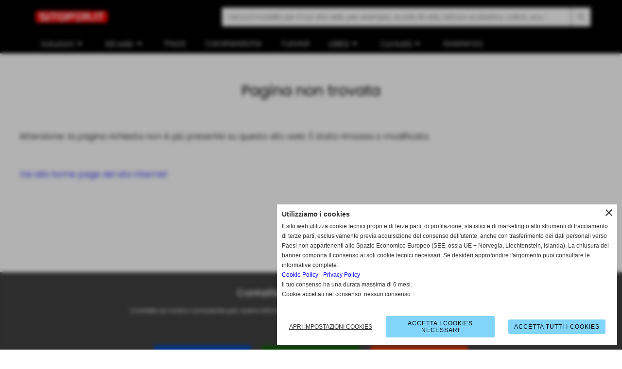

--- FILE ---
content_type: text/html; charset=UTF-8
request_url: https://www.sitoper.it/paginanontrovata.php
body_size: 9203
content:
<!DOCTYPE html>
<html lang="it">
<head>
<title>OPS! La pagina non è stata trovata</title>
<meta charset="utf-8">
<meta name="description" content="Attenzione: la pagina richiesta non è più presente su questo sito web. È stata rimossa o modificata.">
<meta name="keywords" content="Pagina non trovata">
<link rel="canonical" href="https://www.sitoper.it/paginanontrovata.php"><meta http-equiv="Content-Security-Policy" content="upgrade-insecure-requests">
<meta property="og:author" content="www.sitoper.it">
<meta property="og:publisher" content="www.sitoper.it">
<meta name="generator" content="www.sitoper.it">
<meta name="google-site-verification" content="b_hQgvfyahb0cqPhUC-8zd79B63-6B3aEd85BOAOWKg">
<meta name="google-site-verification" content="5y1rTCHBaFMTBaqFbXbYxOEeZQm2ysRs067Iom1OGc4">
<meta name="facebook-domain-verification" content="hta0vyeoruhol1nm46r6g33upcn5in"><meta name="robots" content="noindex">
<meta name="robots" content="nofollow">
<meta name="robots" content="noarchive">
<meta name="robots" content="indexifembedded">
<meta name="robots" content="noimageindex"><!-- Allow web app to be run in full-screen mode - iOS. -->
<meta name="apple-mobile-web-app-capable" content="yes">
 <!-- Allow web app to be run in full-screen mode - Android. -->
<meta name="mobile-web-app-capable" content="yes">
<!-- Make the app title different than the page title - iOS. -->
<meta name="apple-mobile-web-app-title" content="Sitoper.it">
<!-- Make the app title different than the page title and configure icons - Android. -->
<link rel="manifest" href="https://www.sitoper.it/appicon/manifest.json">
<!-- IE configuration for icons and colors is in browserconfig.xml -->
<meta name="msapplication-config" content="https://www.sitoper.it/appicon/browserconfig.xml" />
 <!-- Configure the status bar - iOS. -->
<meta name="apple-mobile-web-app-status-bar-style" content="#ff0000">
<!-- iOS icons -->
<link rel="apple-touch-icon" sizes="57x57" href="https://www.sitoper.it/appicon/apple-icon-57x57.png">
<link rel="apple-touch-icon" sizes="60x60" href="https://www.sitoper.it/appicon/apple-icon-60x60.png">
<link rel="apple-touch-icon" sizes="72x72" href="https://www.sitoper.it/appicon/apple-icon-72x72.png">
<link rel="apple-touch-icon" sizes="76x76" href="https://www.sitoper.it/appicon/apple-icon-76x76.png">
<link rel="apple-touch-icon" sizes="114x114" href="https://www.sitoper.it/appicon/apple-icon-114x114.png">
<link rel="apple-touch-icon" sizes="120x120" href="https://www.sitoper.it/appicon/apple-icon-120x120.png">
<link rel="apple-touch-icon" sizes="144x144" href="https://www.sitoper.it/appicon/apple-icon-144x144.png">
<link rel="apple-touch-icon" sizes="152x152" href="https://www.sitoper.it/appicon/apple-icon-152x152.png">
<link rel="apple-touch-icon" sizes="180x180" href="https://www.sitoper.it/appicon/apple-icon-180x180.png">
<!-- Android icons -->
<link rel="icon" type="image/png" sizes="192x192" href="https://www.sitoper.it/appicon/android-icon-192x192.png">
<link rel="icon" type="image/png" sizes="32x32" href="https://www.sitoper.it/appicon/favicon-32x32.png">
<link rel="icon" type="image/png" sizes="96x96" href="https://www.sitoper.it/appicon/favicon-96x96.png">
<link rel="icon" type="image/png" sizes="16x16" href="https://www.sitoper.it/appicon/favicon-16x16.png">
<!-- Windows icons -->
<meta name="msapplication-TileImage" content="https://www.sitoper.it/appicon/ms-icon-144x144.png">
<link rel="shortcut icon" href="https://www.sitoper.it/appicon/favicon.ico" type="image/x-icon">
<!-- Windows dock color -->
<meta name="msapplication-TileColor" content="#ffffff">
<!-- Android dock color -->
<meta name="theme-color" content="#ff0000">
	
<!-- CODICE HEAD AGGIUNTIVO -->
<!-- Google Tag Manager -->
<script type="text/plain" data-cookiecategory="targeting">(function(w,d,s,l,i){w[l]=w[l]||[];w[l].push({'gtm.start':
new Date().getTime(),event:'gtm.js'});var f=d.getElementsByTagName(s)[0],
j=d.createElement(s),dl=l!='dataLayer'?'&l='+l:'';j.async=true;j.src=
'https://www.googletagmanager.com/gtm.js?id='+i+dl;f.parentNode.insertBefore(j,f);
})(window,document,'script','dataLayer','GTM-N66BKGWJ');</script>
<!-- End Google Tag Manager -->
<!-- FINE CODICE HEAD AGGIUNTIVO -->

<link rel="stylesheet preload" as="style" type="text/css" href="https://www.sitoper.it/fonts/material-icons/material-icons.css">
<link rel="stylesheet preload" as="style" type="text/css" href="https://www.server150.h725.net/fonts/noto-sans/noto-sans.css">
<link rel="stylesheet preload" as="style" type="text/css" href="https://www.server150.h725.net/fonts/poppins/poppins.css">
<link rel="stylesheet preload" as="style" type="text/css" href="https://www.server150.h725.net/fonts/roboto/roboto.css">
	
<link href="https://www.sitoper.it/css_personali/cachestile_larga1_6048.css" rel="stylesheet" type="text/css" media="all">
<meta name="viewport" content="width=device-width, initial-scale=1.0">
<meta name="format-detection" content="telephone=no">

		
<style>

			
	/* sfondo singolo */
	@media all and (min-width: 1000px) {
		body {
		    background-color: #ffffff !important;
		}
	}
</style>
<script src="https://www.sitoper.it/js/jquery.js"></script>
<script src="https://www.sitoper.it/js/datatimepicker/jquery.ui.timepicker.js?v=0.3.2" defer></script>
<link href="https://www.sitoper.it/js/datatimepicker/jquery.ui.timepicker.css?v=0.3.2" rel="stylesheet" type="text/css"/>
<script src="https://www.sitoper.it/js/jquery.ui.core.js"></script>
<script src="https://www.sitoper.it/js/datatimepicker/jquery.ui.datepicker.js" defer></script>
<script src="https://www.sitoper.it/js/datatimepicker/jquery.ui.timepicker-it.js" defer></script>
<script src="https://www.sitoper.it/js/datatimepicker/jquery.ui.datepicker-it.js" defer></script>
<link rel="stylesheet" href="https://www.sitoper.it/js/jquery-ui.css">

<script src="https://www.sitoper.it/js/libvarie.js?lu=23012026085223"></script>
<script src="https://www.sitoper.it/js/cookie/cookie.php?lu=23012026085223" defer></script>
<script src="https://www.sitoper.it/js/defer.php?lu=23012026085223" defer></script>
<script src="https://www.sitoper.it/js/menu.php?lu=23012026085223" defer></script>
<script src="https://www.sitoper.it/js/carrello.php?lu=23012026085223" defer></script>

<link rel="stylesheet preload" as="style" type="text/css" href="https://www.sitoper.it/js/slideshow/slideshow_css.php?lu=23012026085223">
<script src="https://www.sitoper.it/js/slideshow/slideshow_js.php?lu=23012026085223" defer></script>

<link rel="stylesheet preload" as="style" type="text/css" href="https://www.sitoper.it/js/slideshow2.0/slideshow_css.php?lu=23012026085223">
<script src="https://www.sitoper.it/js/slideshow2.0/slideshow_js.php?lu=23012026085223" defer></script>

<link rel="stylesheet preload" as="style" type="text/css" href="https://www.sitoper.it/js/calendario/calendario.css?lu=23012026085223">
<script src="https://www.sitoper.it/js/calendario/calendario.js?lu=23012026085223" defer></script>

<link rel="stylesheet preload" as="style" type="text/css" href="https://www.sitoper.it/js/boxscorrimento/boxscorrimento_css.php">
<script src="https://www.sitoper.it/js/boxscorrimento/boxscorrimento_js.php?lu=23012026085223" defer></script>

<link rel="stylesheet preload" as="style" type="text/css" href="https://www.sitoper.it/lightbox/lightbox_css.php?lu=23012026085223">
<script src="https://www.sitoper.it/lightbox/lightbox.js?lu=23012026085223" defer></script>

<script src="https://www.sitoper.it/js/inviaamico/inviaamico.js?lu=23012026085223" defer></script>

<!--Per rendere il sistema dei video di sfondo funzionante anche su explorer NON ELIMINARE LACIARE COSI-->
<!--[if lt IE 9]>
<script>
document.createElement('video');
</script>
<![endif]-->


<!-- NON SONO UN MODELLO -->	<script>
		var $jQCheckCampoAggiuntivo = jQuery.noConflict();
		
		$jQCheckCampoAggiuntivo(document).ready(function (index){
			
			$jQCheckCampoAggiuntivo("form[id^='moduloOrdine']").submit(function(index) {
				
				var selettore=$jQCheckCampoAggiuntivo(this).attr('id');
				var array=selettore.split('moduloOrdine');
				var trovate2=true;
				var patternemail = new RegExp(/^(("[\w-+\s]+")|([\w-+]+(?:\.[\w-+]+)*)|("[\w-+\s]+")([\w-+]+(?:\.[\w-+]+)*))(@((?:[\w-+]+\.)*\w[\w-+]{0,66})\.([a-z]{2,6}(?:\.[a-z]{2})?)$)|(@\[?((25[0-5]\.|2[0-4][\d]\.|1[\d]{2}\.|[\d]{1,2}\.))((25[0-5]|2[0-4][\d]|1[\d]{2}|[\d]{1,2})\.){2}(25[0-5]|2[0-4][\d]|1[\d]{2}|[\d]{1,2})\]?$)/i);
				var patterndate = new RegExp(/(?:0[1-9]|[12][0-9]|3[01])\/(?:0[1-9]|1[0-2])\/(?:19|20\d{2})/);
				
				$jQCheckCampoAggiuntivo("#moduloOrdine"+array[1]+" div[id^='ordinedatoaggiuntivovis_']").each(function (index, value) { 
					
					if(
						(!$jQCheckCampoAggiuntivo(this).find('input').val() || $jQCheckCampoAggiuntivo(this).find('input').val()=='undefined') && 
						(!$jQCheckCampoAggiuntivo(this).find('select').val() || $jQCheckCampoAggiuntivo(this).find('select').val()=='undefined') && 
						(!$jQCheckCampoAggiuntivo(this).find('textarea').val() || $jQCheckCampoAggiuntivo(this).find('textarea').val()=='undefined')
					)
					{
						trovate2=false;
					}
					else
					{
						//controllo i dati inseriti se email o data
						if($jQCheckCampoAggiuntivo(this).find('input').attr("id"))
						{
							var tipocampo = $jQCheckCampoAggiuntivo(this).find('input').attr("id").split('_');
							if(tipocampo[0]=='campoemail') 
							{
								if(!patternemail.test( $jQCheckCampoAggiuntivo(this).find('input').val() ))
								{
									trovate2=false;
								}								
							}
							else if(tipocampo[0]=='campodata')
							{
								if(!patterndate.test( $jQCheckCampoAggiuntivo(this).find('input').val() ))
								{
									trovate2=false;
								}
							}
						}						
					}													
				});
				
				if(!trovate2)
					{
					$jQCheckCampoAggiuntivo("#moduloOrdine"+array[1]+" #avvisocampiaggiuntivicomprasubito"+array[1]).show();
					return false;
					}
				else
					{
					$jQCheckCampoAggiuntivo("#moduloOrdine"+array[1]+" #avvisocampiaggiuntivicomprasubito"+array[1]).hide();
					}
			});
		});
	</script>
	
		
	
<style>

</style>
<!-- foglio stampa -->
<link rel="stylesheet" href="https://www.sitoper.it/css/stampa.css" media="print"> 

<!-- T. intestazionecss: 0.009 -->
	
<meta property="og:title" content="OPS! La pagina non è stata trovata" />
<meta property="og:type" content="article" />
<meta property="og:url" content="https://www.sitoper.it/paginanontrovata.php" />
<meta property="og:description" content="Attenzione: la pagina richiesta non è più presente su questo sito web. È stata rimossa o modificata." />

<meta name="twitter:creator" content="@sitoper.it" />
<meta name="twitter:site" content="@sitoper.it">
<meta name="twitter:title" content="Pagina non trovata">
<meta name="twitter:description" content="Attenzione: la pagina richiesta non è più presente su questo sito web. È stata rimossa o modificata.">
<meta name="twitter:domain" content="www.sitoper.it"></head>
<body id="paginanontrovata" class="">
	<a href="#contenuto-main" class="skip-link">Salta al contenuto principale</a>
<!-- inizio oggetti liberi body --><!-- fine oggetti liberi body -->		<div class="sopra-testa"><script>
var $jQAncoraInizia = jQuery.noConflict();

$jQAncoraInizia(window).load(function() {

     $jQAncoraInizia(".pul-ancora-inizia").click(function() {

         $jQAncoraInizia([document.documentElement, document.body]).animate({

             scrollTop: ($jQAncoraInizia("#ancorainizia").offset().top)-100

         }, 2000);

     });

});
</script>

<!-- Google Tag Manager (noscript) -->
<noscript><iframe data-cookiecategory="statistics" cookieIframe-src="https://www.googletagmanager.com/ns.html?id=GTM-N66BKGWJ" src=""
height="0" width="0" style="display:none;visibility:hidden"></iframe></noscript>
<!-- End Google Tag Manager (noscript) --></div>
		
	<div id="sfondo-sito">
		<div id="data-ora">24 Gennaio 2026</div>
		
	<div id="accessoriofisso01"></div><div id="accessoriofisso02"></div><div id="accessorio-iniziosito"></div>
	<header id="testa" role="banner">
	    <div id="testa-interna"><!-- inizio oggetti liberi testa -->
<!-- fine oggetti liberi testa -->
			<div class="contenitoreBox" id="contenitoreBox238">
				<div class="contenitoreBoxContenuto"><div class="contenitoreBoxColonna"><!-- no cache -->
<div class="box-generico ridotto "  id="box240">    
    <div class="boxContenuto">
		<div class="tab01 tab-nudo"><div class="contenitore-tab02">
			<div class="tab02 tab-nudo"><div class="tab02-area-foto"><div class="immagine align-center"><span class="nascosto">[</span><a href="https://www.sitoper.it/" title="https://www.sitoper.it/"><img src="/foto/grandi/logo-sitoperit-banda-1-1.webp" sizes="(min-width: 600px) 600px, 100vw" srcset="/foto/piccole/logo-sitoperit-banda-1-1.webp 150w, /foto/grandi/logo-sitoperit-banda-1-1.webp 600w" alt="Logo Sitoper.it" width="600" height="124"></a><span class="nascosto">]</span>
				<input name="w_immagine_box" id="w_immagine_box_spec_240_1" type="hidden" value="600">
				<input name="h_immagine_box" id="h_immagine_box_spec_240_1" type="hidden" value="124">
				</div></div>
				</div></div>
		</div>  
    	</div>
</div><!-- T. box 240: 0.002 --></div><div class="contenitoreBoxColonna"><!-- no cache -->
<div class="box-generico ridotto "  id="box250">    
    <div class="boxContenuto">
		<div class="tab01 tab-nudo"><div class="contenitore-tab02">
			<div class="tab02 tab-nudo"><div class="tab02-area-codice">
<form action="sito-web-per.htm" method="get" name="moduloRicerca" id="moduloRicerca">
	<label for="parola" class="nascosto">Cerca sito</label>
	<input name="parola" id="parola" type="text" value="" placeholder="cerca il modello per il tuo sito web, per esempio: scuola di vela, istituto scolastico, calcio, ecc..." autocomplete="off"/><input name="submit" id="submit" type="submit" value="search" />
	<input name="azione" type="hidden" value="cerca" />
	<input name="idcategoria" type="hidden" value="" />
</form>	
</div>
				</div></div>
		</div>  
    	</div>
</div><!-- T. box 250: 0.075 --></div>
	            </div>
			</div><!-- T. contenitore 238: 0.077 --><!-- no cache --><!-- menu: 1 | eredita: no | chi eredita:  | tipo: orizzontale -->
	<div id="ancora-menu-orizzontale1-249"></div>
	<nav class="menu-orizzontale menu-orizzontale-allineamento-left-right menu-orizzontale-allineamento-left" id="menu-orizzontale1-249" style="z-index: 99" data-tipoMenu="orizzontale">
		<div class="menu-orizzontale-riga">
			<ul><li class="menu-orizzontale-tasto menu-orizzontale-tasto-per-tendina-a-colonne">
	<a href="javascript:void(0)" style="pointer-events: none; cursor: default;" title="Soluzioni" data-hatendina="true" data-urlPulsante="javascript:void(0)" data-moduloPulsante="">Soluzioni</a><span class="menu-orizzontale-tasto-aprichiudi notranslate">arrow_drop_down</span>
					<div class="menu-orizzontale-tendina menu-orizzontale-tendina-a-colonne"><div style="width: 33.333333333333%;" class="menu-orizzontale-colonna-tendina">
						<div class="menu-orizzontale-tendina-tasto">
							<a href="https://www.sitoper.it/soluzione-sito-web-fai-da-te.htm" title="Soluzione sito web fai da te | Sitoper.it" data-urlPulsante="soluzione-sito-web-fai-da-te.htm" data-moduloPulsante="pagine_aggiuntive">sito web fai da te</a>
						</div>
						<div class="menu-orizzontale-tendina-tasto">
							<a href="https://www.sitoper.it/sito-pronto-chiavi-in-mano.htm" title="Sito web facciamo tutto noi, crea sito web pronto chiavi in mano" data-urlPulsante="sito-pronto-chiavi-in-mano.htm" data-moduloPulsante="pagine_aggiuntive">sito web facciamo tutto noi</a>
						</div>
						<div class="menu-orizzontale-tendina-tasto">
							<a href="https://www.sitoper.it/crea-sito-web-insieme-con-assistenza.htm" title="Crea il tuo sito web lo facciamo insieme" data-urlPulsante="crea-sito-web-insieme-con-assistenza.htm" data-moduloPulsante="pagine_aggiuntive">sito web lo facciamo Insieme</a>
						</div></div><div style="width: 33.333333333333%;" class="menu-orizzontale-colonna-tendina">
						<div class="menu-orizzontale-tendina-tasto">
							<a href="https://www.sitoper.it/piani-ottimizzazione-siti-web-motori-di-ricerca.htm" title="Piani di ottimizzazione siti web per motori di ricerca" data-urlPulsante="piani-ottimizzazione-siti-web-motori-di-ricerca.htm" data-moduloPulsante="pagine_aggiuntive">ottimizzazione siti web per motori di ricerca</a>
						</div>
						<div class="menu-orizzontale-tendina-tasto">
							<a href="https://www.sitoper.it/listino-prodotti.htm" title="Listino dei prodotti di Sitoper.it" data-urlPulsante="listino-prodotti.htm" data-moduloPulsante="pagine_aggiuntive">listino prodotti</a>
						</div>
						<div class="menu-orizzontale-tendina-tasto">
							<a href="javascript:void(0)" style="pointer-events: none; cursor: default;" title="" data-urlPulsante="javascript:void(0)" data-moduloPulsante=""></a>
						</div></div><div style="width: 33.333333333333%;" class="menu-orizzontale-colonna-tendina">
						<div class="menu-orizzontale-tendina-tasto">
							<a href="https://www.sitoper.it/partner-rivenditore-siti-web.htm" title="Rivenditore siti internet | Sitoper.it" data-urlPulsante="partner-rivenditore-siti-web.htm" data-moduloPulsante="pagine_aggiuntive">diventa rivenditore</a>
						</div>
						<div class="menu-orizzontale-tendina-tasto">
							<a href="https://www.sitoper.it/partner-sitoperit.htm" title="I partner / rivenditori di sitoper.it" data-urlPulsante="partner-sitoperit.htm" data-moduloPulsante="pagine_aggiuntive">partner sitoper.it</a>
						</div></div>
					</div>
</li><li class="menu-orizzontale-tasto">
	<a href="javascript:void(0)" style="pointer-events: none; cursor: default;" title="Siti web" data-hatendina="true" data-urlPulsante="javascript:void(0)" data-moduloPulsante="">Siti web</a><span class="menu-orizzontale-tasto-aprichiudi notranslate">arrow_drop_down</span>
					<div class="menu-orizzontale-tendina menu-orizzontale-tendina-non-a-colonne">
						<div class="menu-orizzontale-tendina-tasto">
							<a href="https://www.sitoper.it/sito-web-per.htm" title="Crea un sito web adattato a te | Sitoper.it" data-urlPulsante="sito-web-per.htm" data-moduloPulsante="pagine_aggiuntive">sito web per...</a>
						</div>
						<div class="menu-orizzontale-tendina-tasto">
							<a href="https://www.sitoper.it/modelli-siti-web-disponibili.htm" title="Modelli siti web disponibili | Sitoper.it" data-urlPulsante="modelli-siti-web-disponibili.htm" data-moduloPulsante="pagine_aggiuntive">modelli</a>
						</div>
					</div>
</li><li class="menu-orizzontale-tasto">
	<a href="https://www.sitoper.it/costo-di-un-sito-web.htm" title="Costo di un sito web con Sitoper.it" data-urlPulsante="costo-di-un-sito-web.htm" data-moduloPulsante="pagine_aggiuntive">Prezzi</a>
</li><li class="menu-orizzontale-tasto">
	<a href="https://www.sitoper.it/caratteristiche.htm" title="Caratteristiche dei siti web realizzati con Sitoper.it" data-urlPulsante="caratteristiche.htm" data-moduloPulsante="news">Caratteristiche</a>
</li><li class="menu-orizzontale-tasto">
	<a href="https://www.sitoper.it/tutorial.htm" title="Tutorial per utilizzare al meglio il tuo CMS Sitoper.it" data-urlPulsante="tutorial.htm" data-moduloPulsante="area_video">Tutorial</a>
</li><li class="menu-orizzontale-tasto menu-orizzontale-tasto-per-tendina-a-colonne">
	<a href="javascript:void(0)" style="pointer-events: none; cursor: default;" title="Utilit&agrave;" data-hatendina="true" data-urlPulsante="javascript:void(0)" data-moduloPulsante="">Utilit&agrave;</a><span class="menu-orizzontale-tasto-aprichiudi notranslate">arrow_drop_down</span>
					<div class="menu-orizzontale-tendina menu-orizzontale-tendina-a-colonne"><div style="width: 33.333333333333%;" class="menu-orizzontale-colonna-tendina">
						<div class="menu-orizzontale-tendina-tasto">
							<a href="https://www.sitoper.it/novita-sul-sistema-sitoperit.htm" title="Novità sul sistema Sitoper.it funzionamento delle varie sezioni" data-urlPulsante="novita-sul-sistema-sitoperit.htm" data-moduloPulsante="">novit&agrave; sitoper.it</a>
						</div>
						<div class="menu-orizzontale-tendina-tasto">
							<a href="https://www.sitoper.it/fai-un-pagamento.htm" title="Fai un pagamento a Sitoper.it | Sitoper.it" data-urlPulsante="fai-un-pagamento.htm" data-moduloPulsante="pagine_aggiuntive">fai un pagamento</a>
						</div>
						<div class="menu-orizzontale-tendina-tasto">
							<a href="https://www.sitoper.it/domini-1.htm" title="Ottenere informazioni su domini | Sitoper.it" data-urlPulsante="domini-1.htm" data-moduloPulsante="pagine_aggiuntive">domini</a>
						</div></div><div style="width: 33.333333333333%;" class="menu-orizzontale-colonna-tendina">
						<div class="menu-orizzontale-tendina-tasto">
							<a href="https://www.sitoper.it/condizioni-e-modalita-di-acquisto-dei-servizi.htm" title="Condizioni e modalità di acquisto dei servizi" data-urlPulsante="condizioni-e-modalita-di-acquisto-dei-servizi.htm" data-moduloPulsante="pagine_aggiuntive">condizioni di acquisto</a>
						</div>
						<div class="menu-orizzontale-tendina-tasto">
							<a href="https://www.sitoper.it/proposte-di-sviluppo.htm" title="proposte di sviluppo" data-urlPulsante="proposte-di-sviluppo.htm" data-moduloPulsante="">proposte di sviluppo</a>
						</div>
						<div class="menu-orizzontale-tendina-tasto">
							<a href="https://www.sitoper.it/qualita-per-i-motori-di-ricerca.htm" title="Qualita per i motori di ricerca | Sitoper.it" data-urlPulsante="qualita-per-i-motori-di-ricerca.htm" data-moduloPulsante="pagine_aggiuntive">qualit&agrave; per i motori di ricerca</a>
						</div></div><div style="width: 33.333333333333%;" class="menu-orizzontale-colonna-tendina">
						<div class="menu-orizzontale-tendina-tasto">
							<a href="https://www.sitoper.it/indicizzazione-sito-internet.htm" title="Indicizzazione sito internet | Sitoper.it" data-urlPulsante="indicizzazione-sito-internet.htm" data-moduloPulsante="pagine_aggiuntive">consigli SEO</a>
						</div>
						<div class="menu-orizzontale-tendina-tasto">
							<a href="https://www.sitoper.it/ottimizzazione-di-una-pagina-per-i-motori-di-ricerca.htm" title="Ottimizzazione di una pagina per i motori di ricerca | Sitoper.it" data-urlPulsante="ottimizzazione-di-una-pagina-per-i-motori-di-ricerca.htm" data-moduloPulsante="pagine_aggiuntive">ottimizzazione di una pagina</a>
						</div>
						<div class="menu-orizzontale-tendina-tasto">
							<a href="blog.htm" title="Articoli e discussioni sui siti web" data-urlPulsante="categorie.php?modulo_attuale=blog" data-moduloPulsante="blog">blog</a>
						</div></div>
					</div>
</li><li class="menu-orizzontale-tasto menu-orizzontale-tasto-per-tendina-a-colonne">
	<a href="javascript:void(0)" style="pointer-events: none; cursor: default;" title="Contatti" data-hatendina="true" data-urlPulsante="javascript:void(0)" data-moduloPulsante="">Contatti</a><span class="menu-orizzontale-tasto-aprichiudi notranslate">arrow_drop_down</span>
					<div class="menu-orizzontale-tendina menu-orizzontale-tendina-a-colonne"><div style="width: 33.333333333333%;" class="menu-orizzontale-colonna-tendina">
						<div class="menu-orizzontale-tendina-tasto">
							<a href="https://www.sitoper.it/richiedi-informazioni.htm" title="Richiesta informazioni a Sitoper.it | Sitoper.it" data-urlPulsante="richiedi-informazioni.htm" data-moduloPulsante="">richiedi informazioni</a>
						</div>
						<div class="menu-orizzontale-tendina-tasto">
							<a href="https://www.sitoper.it/richiedi-assistenza.htm" title="richiedi assistenza" data-urlPulsante="richiedi-assistenza.htm" data-moduloPulsante="pagine_aggiuntive">richiedi assistenza tecnica</a>
						</div>
						<div class="menu-orizzontale-tendina-tasto">
							<a href="https://www.sitoper.it/prenota-appuntamento.htm" title="Prenota un appuntamento commerciale" data-urlPulsante="prenota-appuntamento.htm" data-moduloPulsante="pagine_aggiuntive">prenota un appuntamento commerciale</a>
						</div></div><div style="width: 33.333333333333%;" class="menu-orizzontale-colonna-tendina">
						<div class="menu-orizzontale-tendina-tasto">
							<a href="https://www.sitoper.it/lo-staff-di-sitoperit.htm" title="Lo Staff di Sitoperit | Sitoper.it" data-urlPulsante="lo-staff-di-sitoperit.htm" data-moduloPulsante="pagine_aggiuntive">lo staff</a>
						</div></div><div style="width: 33.333333333333%;" class="menu-orizzontale-colonna-tendina"></div>
					</div>
</li><li class="menu-orizzontale-tasto">
	<a href="https://www.sitoper.it/richiedi-assistenza.htm" title="Richiedi assistenza" data-urlPulsante="richiedi-assistenza.htm" data-moduloPulsante="pagine_aggiuntive">Assistenza</a>
</li>
				</ul>
			</div>
		</nav><!-- T. menu 249 parziale1: 0.000 | parziale2: 0.004 --><!-- T. menu 249: 0.004 -->		
	    <!-- CHIUSURA DI testa-interna -->
		</div>
	<!-- CHIUSURA DI testa -->
	</header>
	
	<div id="accessorio-iniziocontenuti"></div>		<div id="corpo-contenitore">
			<div id="corpo-contenuto-paginainterna">
								<div id="contenuti" class="-scheda scheda">
				
				<main class="pag00" id="contenuto-main" role="main">
										<div class="pag00-corpo">
																
								<!-- pag01 - contenuti -->
								<article class="pag01">
									
								<header class="pag01-testa"><div class="titolo"><h1>Pagina non trovata</h1></div>
								</header>									<div class="pag01-corpo">
											<div class="testo">Attenzione: la pagina richiesta non è più presente su questo sito web. È stata rimossa o modificata.<BR><BR><BR><a href="index.php">Vai alla home page del sito internet</a></div>									</div> 	
																	</article>
								<!-- FINE pag01 - contenuti -->								
													</div>					
				    				</main>	
		    <!-- FINE ZONA DEI CONTENUTI -->
		    </div>
		        
			<div class="cancellatore-corpo"></div>
		</div>
	</div>
	<hr>
	<div id="accessorio-finecontenuti"></div>
<!-- T. schedatemplate: 0.097 -->
<footer id="piede-contenitore" role="contentinfo">
	<!-- inizio oggetti liberi piede -->
<!-- fine oggetti liberi piede -->	
	<div id="piede-contenuto">		
		<!-- no cache -->
<div class="box-generico largo "  id="box216">    
    <div class="boxContenuto">
		<div class="tab01">
			<!-- tab01 testa -->
			<header class="tab01-testa">
				<div class="titolo">
					Contatta un nostro consulente
				</div>
			</header>
		
			<!-- tab01 corpo -->
			<div class="tab01-corpo"><div class="contenitore-tab02">
			<div class="tab02">	
				
				<!-- tab02 corpo -->
				<div class="tab02-corpo">
						<div class="tab02-area-testo">Contatta un nostro consulente per avere informazioni commerciali sulla realizzazione di siti web e/o su altri servizi.</div><div class="tab02-area-codice">
	<div class="commerciali">
		<div class="commerciale">
	        
	        <div>
	            <div>Marco Angiolini</div>
	            <BR>
	            <a href="tel:+393294877767" class="pul-azione pul-telefono" rel="nofollow">329 487 7767</a>
	            <a href="https://api.whatsapp.com/send?phone=393294877767" class="pul-azione pul-whatsapp" rel="nofollow">329 487 7767</a>
	            <a href="mailto:angiolini@sitoper.it" class="pul-azione pul-email" rel="nofollow">&nbsp;&nbsp;angiolini@sitoper.it</a>
	        </div>
	        
		</div>
	</div></div>
				</div>
				</div></div>	
			</div>
		</div>  
    	</div>
</div><!-- T. box 216: 0.185 -->
			<div class="contenitoreBox" id="contenitoreBox132">
				<div class="contenitoreBoxContenuto"><div class="contenitoreBoxColonna"><!-- no cache -->
<div class="box-generico largo "  id="box139">    
    <div class="boxContenuto">
		<div class="tab01">
			<!-- tab01 testa -->
			<header class="tab01-testa">
				<div class="titolo">
					Dati
				</div>
			</header>
		
			<!-- tab01 corpo -->
			<div class="tab01-corpo"><div class="contenitore-tab02">
			<div class="tab02">	
				
				<!-- tab02 corpo -->
				<div class="tab02-corpo">
						
						<div class="descrizione">Italiasport.net s.r.l.unip.<BR>P. IVA 01582930507<BR><BR>Amministrazione <BR>dal Lun al Ven dalle 9:00 alle 13:00<BR><a href="tel:+393382859948">T. 338 285 9948</a><BR><a href="mailto:amministrazione@sitoper.it">amministrazione@sitoper.it</a></div>
						<div class="clear-left"></div>
				</div>
				</div></div>	
			</div>
		</div>  
    	</div>
</div><!-- T. box 139: 0.001 --></div><div class="contenitoreBoxColonna"><!-- no cache --><!-- menu: 5 | eredita: no | chi eredita:  | tipo: verticale -->
<nav id="menu-verticale-nav5-133" class="menu-verticale-box mv-scatola" data-tipoMenu="verticale">
	<div class="mv-testa">Soluzioni</div>
	<div class="mv-corpo">
				<div class="mv-link01-corpo">
					<a href="https://www.sitoper.it/soluzione-sito-web-fai-da-te.htm" title="Soluzione sito web fai da te | Sitoper.it" data-urlPulsante="soluzione-sito-web-fai-da-te.htm" data-moduloPulsante="pagine_aggiuntive">Sito web fai da te</a>
				</div>
				<div class="mv-link01-corpo">
					<a href="https://www.sitoper.it/sito-pronto-chiavi-in-mano.htm" title="Sito web facciamo tutto noi, crea sito web pronto chiavi in mano" data-urlPulsante="sito-pronto-chiavi-in-mano.htm" data-moduloPulsante="pagine_aggiuntive">Sito web facciamo tutto noi</a>
				</div>
				<div class="mv-link01-corpo">
					<a href="https://www.sitoper.it/partner-rivenditore-siti-web.htm" title="Rivenditore siti internet | Sitoper.it" data-urlPulsante="partner-rivenditore-siti-web.htm" data-moduloPulsante="pagine_aggiuntive">Rivenditori</a>
				</div>
	</div>
</nav><!-- T. menu 133 parziale1: 0.000 | parziale2: 0.001 --><!-- T. menu 133: 0.001 --></div><div class="contenitoreBoxColonna"><!-- no cache --><!-- menu: 6 | eredita: no | chi eredita:  | tipo: verticale -->
<nav id="menu-verticale-nav6-134" class="menu-verticale-box mv-scatola" data-tipoMenu="verticale">
	<div class="mv-testa">Siti web</div>
	<div class="mv-corpo">
				<div class="mv-link01-corpo">
					<a href="https://www.sitoper.it/sito-web-per.htm" title="Crea un sito web adattato a te | Sitoper.it" data-urlPulsante="sito-web-per.htm" data-moduloPulsante="pagine_aggiuntive">Sito web per...</a>
				</div>
				<div class="mv-link01-corpo">
					<a href="https://www.sitoper.it/modelli-siti-web-disponibili.htm" title="Modelli siti web disponibili | Sitoper.it" data-urlPulsante="modelli-siti-web-disponibili.htm" data-moduloPulsante="pagine_aggiuntive">Modelli</a>
				</div>
				<div class="mv-link01-corpo">
					<a href="https://www.sitoper.it/costo-di-un-sito-web.htm" title="Costo di un sito web con Sitoper.it" data-urlPulsante="costo-di-un-sito-web.htm" data-moduloPulsante="pagine_aggiuntive">Costo di un sito web</a>
				</div>
				<div class="mv-link01-corpo">
					<a href="https://www.sitoper.it/caratteristiche.htm" title="Caratteristiche dei siti web realizzati con Sitoper.it" data-urlPulsante="caratteristiche.htm" data-moduloPulsante="news">Caratteristiche</a>
				</div>
				<div class="mv-link01-corpo">
					<a href="blog.htm" title="Articoli e discussioni sui siti web" data-urlPulsante="categorie.php?modulo_attuale=blog" data-moduloPulsante="blog">Blog</a>
				</div>
	</div>
</nav><!-- T. menu 134 parziale1: 0.000 | parziale2: 0.002 --><!-- T. menu 134: 0.002 --></div><div class="contenitoreBoxColonna"><!-- no cache --><!-- menu: 7 | eredita: no | chi eredita:  | tipo: verticale -->
<nav id="menu-verticale-nav7-135" class="menu-verticale-box mv-scatola" data-tipoMenu="verticale">
	<div class="mv-testa">Utilit&agrave;</div>
	<div class="mv-corpo">
				<div class="mv-link01-corpo">
					<a href="https://www.sitoper.it/novita-sul-sistema-sitoperit.htm" title="Novit&agrave; di Sitoper.it" data-urlPulsante="novita-sul-sistema-sitoperit.htm" data-moduloPulsante="">Novit&agrave;</a>
				</div>
				<div class="mv-link01-corpo">
					<a href="https://www.sitoper.it/fai-un-pagamento.htm" title="Fai un pagamento a Sitoper.it | Sitoper.it" data-urlPulsante="fai-un-pagamento.htm" data-moduloPulsante="pagine_aggiuntive">Fai un pagamento</a>
				</div>
				<div class="mv-link01-corpo">
					<a href="https://www.sitoper.it/domini-1.htm" title="Ottenere informazioni su domini | Sitoper.it" data-urlPulsante="domini-1.htm" data-moduloPulsante="pagine_aggiuntive">Domini</a>
				</div>
				<div class="mv-link01-corpo">
					<a href="https://www.sitoper.it/condizioni-e-modalita-di-acquisto-dei-servizi.htm" title="Condizioni e modalità di acquisto dei servizi" data-urlPulsante="condizioni-e-modalita-di-acquisto-dei-servizi.htm" data-moduloPulsante="pagine_aggiuntive">Condizioni di acquisto</a>
				</div>
				<div class="mv-link01-corpo">
					<a href="https://www.sitoper.it/invia-dati-fattura-elettronica.htm" title="Comunica dati fattura elettronica" data-urlPulsante="invia-dati-fattura-elettronica.htm" data-moduloPulsante="">Comunica dati fattura elettronica</a>
				</div>
				<div class="mv-link01-corpo">
					<a href="https://www.sitoper.it/qualita-per-i-motori-di-ricerca.htm" title="Qualita per i motori di ricerca | Sitoper.it" data-urlPulsante="qualita-per-i-motori-di-ricerca.htm" data-moduloPulsante="pagine_aggiuntive">Qualit&agrave; per i motori di ricerca</a>
				</div>
				<div class="mv-link01-corpo">
					<a href="https://www.sitoper.it/indicizzazione-sito-internet.htm" title="Indicizzazione sito internet | Sitoper.it" data-urlPulsante="indicizzazione-sito-internet.htm" data-moduloPulsante="pagine_aggiuntive">Consigli SEO</a>
				</div>
				<div class="mv-link01-corpo">
					<a href="https://www.sitoper.it/mappa-del-sito.htm" title="Mappa del sito webArea prodotti | Sitoper.it" data-urlPulsante="mappa-del-sito.htm" data-moduloPulsante="">Mappa del sito web</a>
				</div>
	</div>
</nav><!-- T. menu 135 parziale1: 0.000 | parziale2: 0.002 --><!-- T. menu 135: 0.002 --></div><div class="contenitoreBoxColonna"><!-- no cache --><!-- menu: 8 | eredita: no | chi eredita:  | tipo: verticale -->
<nav id="menu-verticale-nav8-136" class="menu-verticale-box mv-scatola" data-tipoMenu="verticale">
	<div class="mv-testa">Contatti</div>
	<div class="mv-corpo">
				<div class="mv-link01-corpo">
					<a href="https://www.sitoper.it/richiedi-informazioni.htm" title="Richiesta informazioni a Sitoper.it | Sitoper.it" data-urlPulsante="richiedi-informazioni.htm" data-moduloPulsante="pagine_aggiuntive">Richiedi informazioni</a>
				</div>
				<div class="mv-link01-corpo">
					<a href="https://www.sitoper.it/richiedi-assistenza.htm" title="Richiedi assistenza a Sitoper.it | Sitoper.it" data-urlPulsante="richiedi-assistenza.htm" data-moduloPulsante="pagine_aggiuntive">Richiedi assistenza</a>
				</div>
	</div>
</nav><!-- T. menu 136 parziale1: 0.000 | parziale2: 0.001 --><!-- T. menu 136: 0.001 --></div>
	            </div>
			</div><!-- T. contenitore 132: 0.008 --><!-- no cache -->
<div class="box-generico largo "  id="box194">    
    <div class="boxContenuto">
		<div class="tab01 tab-nudo"><div class="contenitore-tab02">
			<div class="tab02 tab-nudo"><div class="tab02-area-foto"><div class="immagine align-center"><img src="/foto/grandi/pagamenti-accettati.webp" sizes="(min-width: 450px) 450px, 100vw" srcset="/foto/grandi/pagamenti-accettati.webp 450w" alt="immagine che rappresenta i metodi di pagamentio accettati da Sitoper.it" width="450" height="73">
				<input name="w_immagine_box" id="w_immagine_box_spec_194_1" type="hidden" value="450">
				<input name="h_immagine_box" id="h_immagine_box_spec_194_1" type="hidden" value="73">
				</div></div>
				</div></div>
		</div>  
    	</div>
</div><!-- T. box 194: 0.002 --><!-- no cache -->
<div class="box-generico largo "  id="box138">    
    <div class="boxContenuto">
		<div class="tab01 tab-nudo"><div class="contenitore-tab02">
			<div class="tab02">	
				
				<!-- tab02 corpo -->
				<div class="tab02-corpo">
						
						<div class="descrizione"><span style="font-size: 11px;">&copy; Copyright - 2017-2020: Sitoper.it - <a href="https://www.sitoper.it/privacy-policy.htm" title="privacy di sitoper.it">Privacy policy</a> - <a href="https://www.sitoper.it/cookie-policy.htm" title="Cookie Policy di Sitoper.it">Cookie policy</a> - <a href="https://www.sitoper.it/dichiarazione-accessibilita.htm" title="Dichiarazione sull'accessibilit&agrave;">Accessibilit&agrave;</a></span></div>
						<div class="clear-left"></div>
				</div>
				</div></div>
		</div>  
    	</div>
</div><!-- T. box 138: 0.001 --><!-- no cache -->
<div class="box-social-network largo "  id="box195">    
    <div class="boxContenuto">
		<div class="tab01 tab-nudo">
				<div class="tab02 tab-nudo">
					<div class="tab02-corpo">
						<span class="nascosto">[</span><a href="https://www.facebook.com/sitoper.it/" title="vai a  Facebook" target="_blank"><img src="/foto/grandi/facebook-sitoper.png" alt="vai a  Facebook"></a><span class="nascosto">]</span> <span class="nascosto">[</span><a href="https://www.instagram.com/sitoper.it/" title="vai a  Instagram" target="_blank"><img src="/foto/grandi/instagram-sitoper.png" alt="vai a  Instagram"></a><span class="nascosto">]</span>
					</div>
				</div>
		</div>  
    	</div>
</div><!-- T. box 195: 0.001 -->		
	</div>
</footer>
		<!-- T. piede: 0.199 -->

<div id="firma" role="region" aria-label="Crediti del sito">
	<a href="https://www.sitoper.it" title="Creazione siti web">Realizzazione siti web www.sitoper.it</a>
</div><div id="windows_confirm_delete">
    <div id="windows_confirm_delete_label"></div>    
    <div id="windows_confirm_delete_button"></div>
</div>
<button type="button" id="tornasu" class="tornasu" aria-label="Torna all'inizio">
  <img src="/img/torna-su.png" alt="" aria-hidden="true" role="presentation">
</button>
	<aside id="risoluzioneschermo" style="display: none;">
	<span id="risoluzionedimensione"> × </span><span id="detectmobile">no</span><span id="stilemobileattivo">mobilesi</span> - DetectMobile: no (stile mobile: mobilesi && session windowwidth: )</aside>
<aside id="linguabrowsersitoweb" style="display: none;">
	<div id="linguabrowser"></div>
	<div id="linguasitoweb"></div>
</aside>
	<!--
-->
<div id="area-cookie2021-promemoria" title="Apri impostazioni cookies" role="button" tabindex="0" aria-haspopup="dialog" aria-controls="area-cookie2021" aria-label="Apri impostazioni cookies"><span class="material-icons notranslate" aria-hidden="true">cookie</span></div>
<div id="area-cookie2021-sfondo" style="display: none;" aria-hidden="true"></div>
<div id="area-cookie2021" style="display: none;" role="dialog" aria-modal="true" aria-labelledby="cookie2021-title" aria-describedby="cookie2021-desc">
	<span id="area-cookie2021-chiudi" class="material-icons notranslate" title="Chiudi il banner e accetta i cookies necessari" role="button" tabindex="0" aria-label="Chiudi il banner e accetta i cookies necessari">close</span>
	<div class="area-cookie2021-contenuto">	
		<div class="area-cookie2021-contenuto-titolo" id="cookie2021-title">Utilizziamo i cookies</div>		
		<div class="area-cookie2021-contenuto-info" id="cookie2021-desc">
			<div>Il sito web utilizza cookie tecnici propri e di terze parti, di profilazione, statistici e di marketing o altri strumenti di tracciamento di terze parti, esclusivamente previa acquisizione del consenso dell'utente, anche con trasferimento dei dati personali verso Paesi non appartenenti allo Spazio Economico Europeo (SEE, ossia UE + Norvegia, Liechtenstein, Islanda). La chiusura del banner comporta il consenso ai soli cookie tecnici necessari. Se desideri approfondire l'argomento puoi consultare le informative complete.</div>
			<div><a href="cookie-policy.htm" title="Cookie Policy" rel="nofollow">Cookie Policy</a> - <a href="privacy-policy.htm" title="Privacy Policy" rel="nofollow">Privacy Policy</a></div>
			<div id="statoconsensocookiebanner">Il tuo consenso ha una durata massima di 6 mesi.<BR>Cookie accettati nel consenso: nessun consenso<BR></div>
		</div>		
		<div class="area-cookie2021-contenuto-dettagli">
			<div class="area-cookie2021-contenuto-dettagli-cookie">			
				<div class="area-cookie2021-contenuto-dettagli-cookie-blocco">
					<div class="area-cookie2021-contenuto-dettagli-cookie-blocco-info">
						<div class="area-cookie2021-contenuto-dettagli-cookie-blocco-nome" id="nome_necessary">
							tecnici necessari
						</div>
						<div class="area-cookie2021-contenuto-dettagli-cookie-blocco-descrizione" id="desc_necessary">
							I cookie tecnici e necessari aiutano a rendere fruibile un sito web abilitando funzioni di base come la navigazione della pagina e l'accesso alle aree protette del sito web. Il sito web non può funzionare correttamente senza questi cookie.
						</div>
					</div>
					<div class="area-cookie2021-contenuto-dettagli-cookie-blocco-consenso" aria-disabled="true" role="presentation" aria-hidden="true">
						<input type="checkbox" id="label_consensocookienecessary" aria-describedby="nome_necessary desc_necessary" aria-label="tecnici necessari (non modificabile)" disabled checked>
						<label for="label_consensocookienecessary" class="interruttore sbiadito" title="tecnici necessari">
							<span class="nascosto">tecnici necessari (non modificabile)</span>
							<span class="interruttoreslider round disabilitato" aria-hidden="true"></span>
						</label>						
					</div>
				</div>
				
				<div class="area-cookie2021-contenuto-dettagli-cookie-blocco">
					<div class="area-cookie2021-contenuto-dettagli-cookie-blocco-info">
						<div class="area-cookie2021-contenuto-dettagli-cookie-blocco-nome" id="nome_targeting">
							marketing e pubblicità
						</div>
						<div class="area-cookie2021-contenuto-dettagli-cookie-blocco-descrizione" id="desc_targeting">
							I cookie di marketing e pubblicità vengono utilizzati per tenere traccia dei visitatori sui siti web. L'intenzione è quella di visualizzare annunci pertinenti e coinvolgenti per il singolo utente e quindi più preziosi per editori e inserzionisti terzi.
						</div>
					</div>
					<div class="area-cookie2021-contenuto-dettagli-cookie-blocco-consenso">
						<input type="checkbox" id="label_consensocookietargeting" name="consensocookietargeting" aria-describedby="nome_targeting desc_targeting" aria-label="Attiva o disattiva cookie: marketing e pubblicità" data-category="targeting" value="si">
						<label for="label_consensocookietargeting" class="interruttore" title="marketing e pubblicità">
							<span class="nascosto">marketing e pubblicità</span>
							<span class="interruttoreslider round" id="interruttore_consensocookietargeting" aria-hidden="true"></span>  							
						</label>
					</div>
				</div>	
				<div class="area-cookie2021-contenuto-dettagli-cookie-blocco">
					<div class="area-cookie2021-contenuto-dettagli-cookie-blocco-info">
						<div class="area-cookie2021-contenuto-dettagli-cookie-blocco-nome" id="nome_unclassified">
							non classificati
						</div>
						<div class="area-cookie2021-contenuto-dettagli-cookie-blocco-descrizione" id="desc_unclassified">
							I cookie non classificati sono cookie che stiamo classificando insieme ai fornitori di cookie individuali.
						</div>
					</div>
					<div class="area-cookie2021-contenuto-dettagli-cookie-blocco-consenso">
						<input type="checkbox" id="label_consensocookieunclassified" name="consensocookieunclassified" aria-describedby="nome_unclassified desc_unclassified" aria-label="Attiva o disattiva cookie: non classificati" data-category="unclassified" value="si">
						<label for="label_consensocookieunclassified" class="interruttore" title="non classificati">
							<span class="nascosto">non classificati</span>
							<span class="interruttoreslider round" id="interruttore_consensocookieunclassified" aria-hidden="true"></span>  							
						</label>
					</div>
				</div>	
				<div class="area-cookie2021-contenuto-dettagli-cookie-blocco">
					<div class="area-cookie2021-contenuto-dettagli-cookie-blocco-info">
						<div class="area-cookie2021-contenuto-dettagli-cookie-blocco-nome" id="nome_statistics">
							statistica e profilazione
						</div>
						<div class="area-cookie2021-contenuto-dettagli-cookie-blocco-descrizione" id="desc_statistics">
							I cookie statistici e di profilazione aiutano i proprietari di siti web a capire come i visitatori interagiscono con il sito web raccogliendo e riportando informazioni in forma anonima.
						</div>
					</div>
					<div class="area-cookie2021-contenuto-dettagli-cookie-blocco-consenso">
						<input type="checkbox" id="label_consensocookiestatistics" name="consensocookiestatistics" aria-describedby="nome_statistics desc_statistics" aria-label="Attiva o disattiva cookie: statistica e profilazione" data-category="statistics" value="si">
						<label for="label_consensocookiestatistics" class="interruttore" title="statistica e profilazione">
							<span class="nascosto">statistica e profilazione</span>
							<span class="interruttoreslider round" id="interruttore_consensocookiestatistics" aria-hidden="true"></span>  							
						</label>
					</div>
				</div>		
			</div>		
		</div>		
		<div class="area-cookie2021-contenuto-pulsanti">
			<div id="area-cookie2021-impostazioni" class="bottone-cookie2021" title="Apri impostazioni cookies" role="button" tabindex="0" aria-label="Apri impostazioni cookies">Apri impostazioni cookies</div>
			<div id="area-cookie2021-selezionati" class="bottone bottone-p bottone-cookie2021" title="Accetta i cookies selezionati" role="button" tabindex="0" aria-label="Accetta i cookies selezionati">Accetta i cookies selezionati</div>
			<div id="area-cookie2021-necessari" class="bottone bottone-p bottone-cookie2021" title="Accetta i cookies necessari" role="button" tabindex="0" aria-label="Accetta i cookies necessari">Accetta i cookies necessari</div>
			<div id="area-cookie2021-tutti" class="bottone bottone-p bottone-cookie2021" title="Accetta tutti i cookies" role="button" tabindex="0" aria-label="Accetta tutti i cookies">Accetta tutti i cookies</div>
		</div>
	</div>	
</div></div>
<div id="accessorio-finepiede"></div>
<!-- 51t0p3r-51am0-1-p1u-b3ll1 |  | /paginanontrovata.php |  | 185.52.3.13 | OK-TESTONE | 0.300 | PHP 7.2.24 -->
	<input type="hidden" id="requestUriDoveSono" name="requestUriDoveSono" value="paginanontrovata.php">
	<input type="hidden" id="phpSelfDoveSono" name="phpSelfDoveSono" value="paginanontrovata.php">
	<input type="hidden" id="phpSelfDoveSono2" name="phpSelfDoveSono2" value="">
	<input type="hidden" id="queryStringDoveSono" name="queryStringDoveSono" value="">
	<input type="hidden" id="queryStringDoveSono2" name="queryStringDoveSono2" value="">
	<input type="hidden" id="moduloDoveSono" name="moduloDoveSono" value="">
	<input type="hidden" id="array_menu_dedicato_dipendedasezione" name="array_menu_dedicato_dipendedasezione" value=""></body>
</html>
<!--FINEA-->
<!--FINEB-->

--- FILE ---
content_type: text/css
request_url: https://www.sitoper.it/css_personali/cachestile_larga1_6048.css
body_size: 70252
content:
#paragrafoFotogallery633 .lb-thumb { width: 23%; } #paragrafoFotogallery5524 .lb-thumb { width: 23%; } .fotogallery-lista-miniature .pag02 { width: 275px; } #corpo-contenuto-paginainterna .fotogallery-lista-miniature .pag02 img { max-width: 275px; } .direttaweb { position: relative; margin: auto; width: 800px; background-color: #fff; padding: 10px; } .direttaweb-ora { font-size: 12px; text-align: right; } .direttaweb-titolo { font-size: 22px; color: #fff; background-color: #3F3C3B; padding: 3px; } .direttaweb-descrizione { font-size: 12px; color: #fff; background-color: #3F3C3B; padding: 3px; } .direttaweb-sottotitolo { font-size: 18px; } .direttawebspecifica { background-color: #DFDFDF; color: #000; padding: 2px; margin: 2px; text-align: left; } .direttawebspecificaevidenza { background-color: #BFBFBF; color: #000; } .direttawebpecificainterruzione { background-color: #5F5B59; color: #fff; font-size: 16px; text-align: center; } .direttawebspecifica-icona { width: 14px; min-height: 1px; float: left; margin-right: 5px; } .direttawebspecifica-txttempo { width: 130px; float: left; margin-right: 5px; min-height: 1px; } .direttawebspecifica-descrizione { float: left; width: 618px; } .clear-left { clear: left; } .skiptranslate + div .box-barra-alta { top: 40px; } @media all and (min-width: 1000px) { #bandierine-contenitore { z-index: 100; position: fixed; right: 0px; top: 100px; } #bandierine-contenitore.bandierine_google_translate { width: 152px; } #bandierine-contenitore ul { padding: 0px; } .bandierine-pulsante { padding-top: 5px; list-style: none; text-align: right; position: relative; cursor: pointer; } .bandierine-pulsante:hover { right: 5px; } #social-contenitore { z-index: 100; position: fixed; left: 0px; top: 100px; } #social-contenitore ul { padding: 0px; } .social-pulsante { list-style: none; padding-top: 5px; text-align: left; position: relative; } .social-pulsante:hover { left: 5px; } } @media all and (max-width: 999px) { #bandierine-contenitore { display: none; } #social-contenitore { display: none; } } @-webkit-keyframes blink { 0% { opacity: 1; } 50% { opacity: 1; } 50.01% { opacity: 0; } 100% { opacity: 0; } } @-moz-keyframes blink { 0% { opacity: 1; } 50% { opacity: 1; } 50.01% { opacity: 0; } 100% { opacity: 0; } } @-ms-keyframes blink { 0% { opacity: 1; } 50% { opacity: 1; } 50.01% { opacity: 0; } 100% { opacity: 0; } } @-o-keyframes blink { 0% { opacity: 1; } 50% { opacity: 1; } 50.01% { opacity: 0; } 100% { opacity: 0; } } @keyframes blink { 0% { opacity: 1; } 50% { opacity: 1; } 50.01% { opacity: 0; } 100% { opacity: 0; } } @-webkit-keyframes slideUp { 0% { -webkit-transform: translateY(66px); transform: translateY(66px); } 100% { -webkit-transform: translateY(0); transform: translateY(0); } } @-moz-keyframes slideUp { 0% { -webkit-transform: translateY(66px); transform: translateY(66px); } 100% { -webkit-transform: translateY(0); transform: translateY(0); } } @-ms-keyframes slideUp { 0% { -webkit-transform: translateY(66px); transform: translateY(66px); } 100% { -webkit-transform: translateY(0); transform: translateY(0); } } @-o-keyframes slideUp { 0% { -webkit-transform: translateY(66px); transform: translateY(66px); } 100% { -webkit-transform: translateY(0); transform: translateY(0); } } @keyframes slideUp { 0% { -webkit-transform: translateY(66px); transform: translateY(66px); } 100% { -webkit-transform: translateY(0); transform: translateY(0); } } @-webkit-keyframes FadeIn { 0% { opacity:0; } 100% { opacity:1; } } @-moz-keyframes FadeIn { 0% { opacity:0; } 100% { opacity:1; } } @-ms-keyframes FadeIn { 0% { opacity:0; } 100% { opacity:1; } } @-o-keyframes fade-in { 0% { opacity:0; } 100% { opacity:1; } } @keyframes FadeIn { 0% { opacity:0; } 100% { opacity:1; } } .zoomIn { -webkit-animation-name: zoomIn; animation-name: zoomIn; -webkit-animation-duration: 1s; animation-duration: 1s; -webkit-animation-fill-mode: both; animation-fill-mode: both; } @-webkit-keyframes zoomIn { 0% { opacity: 0; -webkit-transform: scale3d(.3, .3, .3); transform: scale3d(.3, .3, .3); } 50% { opacity: 1; } } @keyframes zoomIn { 0% { opacity: 0; -webkit-transform: scale3d(.3, .3, .3); transform: scale3d(.3, .3, .3); } 50% { opacity: 1; } } .slideInRight { -webkit-animation-name: slideInRight; animation-name: slideInRight; -webkit-animation-duration: 1s; animation-duration: 1s; -webkit-animation-fill-mode: both; animation-fill-mode: both; } @-webkit-keyframes slideInRight { 0% { -webkit-transform: translateX(100%); transform: translateX(100%); visibility: visible; } 100% { -webkit-transform: translateX(0); transform: translateX(0); } } @keyframes slideInRight { 0% { -webkit-transform: translateX(100%); transform: translateX(100%); visibility: visible; } 100% { -webkit-transform: translateX(0); transform: translateX(0); } } .bounceIn { -webkit-animation-name: bounceIn; animation-name: bounceIn; -webkit-animation-duration: .75s; animation-duration: .75s; -webkit-animation-duration: 1s; animation-duration: 1s; -webkit-animation-fill-mode: both; animation-fill-mode: both; } @-webkit-keyframes bounceIn { 0%, 20%, 40%, 60%, 80%, 100% { -webkit-transition-timing-function: cubic-bezier(0.215, 0.610, 0.355, 1.000); transition-timing-function: cubic-bezier(0.215, 0.610, 0.355, 1.000); } 0% { opacity: 0; -webkit-transform: scale3d(.3, .3, .3); transform: scale3d(.3, .3, .3); } 20% { -webkit-transform: scale3d(1.1, 1.1, 1.1); transform: scale3d(1.1, 1.1, 1.1); } 40% { -webkit-transform: scale3d(.9, .9, .9); transform: scale3d(.9, .9, .9); } 60% { opacity: 1; -webkit-transform: scale3d(1.03, 1.03, 1.03); transform: scale3d(1.03, 1.03, 1.03); } 80% { -webkit-transform: scale3d(.97, .97, .97); transform: scale3d(.97, .97, .97); } 100% { opacity: 1; -webkit-transform: scale3d(1, 1, 1); transform: scale3d(1, 1, 1); } } @keyframes bounceIn { 0%, 20%, 40%, 60%, 80%, 100% { -webkit-transition-timing-function: cubic-bezier(0.215, 0.610, 0.355, 1.000); transition-timing-function: cubic-bezier(0.215, 0.610, 0.355, 1.000); } 0% { opacity: 0; -webkit-transform: scale3d(.3, .3, .3); transform: scale3d(.3, .3, .3); } 20% { -webkit-transform: scale3d(1.1, 1.1, 1.1); transform: scale3d(1.1, 1.1, 1.1); } 40% { -webkit-transform: scale3d(.9, .9, .9); transform: scale3d(.9, .9, .9); } 60% { opacity: 1; -webkit-transform: scale3d(1.03, 1.03, 1.03); transform: scale3d(1.03, 1.03, 1.03); } 80% { -webkit-transform: scale3d(.97, .97, .97); transform: scale3d(.97, .97, .97); } 100% { opacity: 1; -webkit-transform: scale3d(1, 1, 1); transform: scale3d(1, 1, 1); } } nav[id^="menu-orizzontale1-"] ul li { width: 12.5%; } * { vertical-align: baseline; font-size: 100%; border-width: 0; border-style: none; outline: 0; padding: 0; margin: 0; font-family: inherit; word-wrap: break-word; } body { font-family: 'Roboto'; background-repeat:repeat-x; font-size:15px; text-rendering:optimizeLegibility; -webkit-font-smoothing:antialiased; -moz-osx-font-smoothing:grayscale; text-align:center; margin:0px; padding:0px; word-wrap:break-word; } #area-commenti { text-align: left; background-color: #E2E2E2; } #area-cookie2021 { z-index: 32677; max-width: calc(100% - 20px); width: 700px; padding: 10px; margin: 10px; font-family: "Arial"; line-height: 20px; font-size: 12px; right: 0; bottom: 0; overflow: hidden; position: fixed; box-sizing: border-box; animation-duration: 0.8s; -webkit-animation-duration: 0.8s; -moz-animation-duration: 0.8s; -o-animation-duration: 0.8s; -webkit-animation-name: slideUp; animation-name: slideUp; color: #333; background-color: #fff; } #area-cookie2021 * { box-sizing: border-box; } #area-cookie2021 .interruttoreslider { background-color: #aaa; } #area-cookie2021 input:checked + label.interruttore > .interruttoreslider { background-color: #4CAF50; } #area-cookie2021 input:checked + label.interruttore > .interruttoreslider::before { -webkit-transform: translateX(25px); -ms-transform: translateX(25px); transform: translateX(25px); } #area-cookie2021 input[type="checkbox"] { position: absolute; opacity: 0; width: 1px; height: 1px; margin: 0; padding: 0; border: 0; overflow: hidden; clip: rect(0 0 0 0); clip-path: inset(50%); white-space: nowrap; } #area-cookie2021 input[type="checkbox"] + label.interruttore { display: block; padding: revert; } #area-cookie2021-chiudi { font-family: "Material Icons"; position: absolute; right: 5px; top: 5px; font-size: 24px; cursor: pointer; } #area-cookie2021-impostazioni { text-transform: uppercase; text-decoration: underline; cursor: pointer; } #area-cookie2021-promemoria { position: fixed; bottom: 5px; left: 5px; width: 40px; height: 40px; border-radius: 5px; z-index: 20000000; cursor: pointer; line-height: normal; box-shadow: #121212 1px 1px 3px 1px; background-color: #fff; color: #333; } #area-cookie2021-promemoria > span { font-size: 35px; display: block; margin-top: 2.5px; } #area-cookie2021-selezionati { display: none; } #area-cookie2021-sfondo { z-index: 32677; position: fixed; top: 0; right: 0; bottom: 0; left: 0; height: 100%; width: 100%; margin: 0; padding: 0; backdrop-filter: blur(4px); background-color: rgba(0,0,0,.3); } #area-cookie2021.area-cookie-big { width: 60%; margin: auto; top: 50%; left: 50%; right: unset; bottom: unset; transform: translateX(-50%) translateY(-50%); -webkit-animation-name: unset; animation-name: unset; font-size: 15px; } #area-cookie2021.area-cookie-bottom { width: 100%; bottom: 0; right: 0; max-width: 100%; margin: 0; border-radius: 0; font-size: 15px; } #area-cookie2021.area-cookie-medium { min-height: 50%; width: 50%; font-size: 15px; display: flex; align-items: center; } #area-filtri-icona { font-family: "Material icons"; font-size: 24px; display: inline-block; vertical-align: middle; } #area-filtri-titolo { font-size: 18px; display: inline-block; vertical-align: middle; text-transform: capitalize; } #area-immagine { text-align: left; padding: 5px; margin: 1px; font-size: 12px; } #area_privata-autenticazione .formautenticazione { width: 50%; text-align: center; float: left; } #area_privata-autenticazione .pag01-corpo > div:after { content: ""; display: block; clear: left; } #box-barra-alta-mobile { visibility: hidden; display: none; } #caricamento1 { width: 100%; text-align: center; margin-top: 10px; margin-bottom: 10px; } #caricamento2 { font-size: 16px; } #carrello-modifica-metodi #corpo-contenuto-paginainterna { max-width: 1280px; margin: auto; } #carrello-riepilogo #corpo-contenuto-paginainterna { max-width: 1280px; margin: auto; } #carrello-riepilogo-definitivo #corpo-contenuto-paginainterna { max-width: 1280px; margin: auto; } #catalogo-scheda .areaprezzo-box-largo-orizzontale, .areaprezzo-largo { width: 100% !important; } #colonna-home { text-align: left; } #colonna-home .tab01-corpo .home-links-confoto img { max-width: 100%; position: relative; margin: auto; } #colonna-home .tab01-corpo img { max-width: 100%; position: relative; margin: auto; } #colonna-home .tab01-piede .continua { font-size: 12px; text-align: right; } #colonna-home .tab02-piede .continua { font-size: 12px; text-align: right; font-size: 12px; text-align: right; } #colonna-home .tab02-testa { font-size: 18px; line-height: 18px; } #contenuti { text-align: left; } #contenuti .areaprezzo-big { font-size: 25px; } #contenuti .areaprivata-dashboard-box { padding: 10px; box-sizing: border-box; background-color: #eee; } #contenuti .areaprivata-dashboard-box .pag02-testa { font-size: 16px; position: relative; } #contenuti .areaprivata-dashboard-box-dati { flex-grow: 2; } #contenuti .areaprivata-dashboard-box-flex { display: flex; justify-content: space-between; flex-wrap: wrap; } #contenuti .areaprivata-dashboard-box-link { flex-grow: 0; width: 250px; align-self: flex-end; } #contenuti .areaprivata-dashboard-box-link > a { display: block; margin-bottom: 5px; font-weight: inherit; } #contenuti .areaprivata-dashboard-box-servizi-icona { display: inline-block; vertical-align: top; } #contenuti .areaprivata-dashboard-box-servizi-modulo { display: inline-block; vertical-align: top; width: calc(100% - 55px); } #contenuti .areaprivata-dashboard-box.areaprivata-dashboard-servizi .areaprivata-dashboard-box-flex { border-top-style: solid; border-top-width: 1px; padding: 10px 0; border-top-color: #fff; } #contenuti .areaprivata-dashboard-box.areaprivata-dashboard-servizi .areaprivata-dashboard-box-flex:first-child { border-top: 0; } #contenuti .fluottante-dx { margin-left: 5px; float: right; width: auto; text-align: right; } #contenuti .fluottante-sx { margin-right: 5px; float: left; width: auto; } #contenuti .ordine-riepilogo-contatto .pag02-testa { font-size: 16px; } #contenuti .ordine-riepilogo-ddt .pag02-testa { font-size: 12px; position: relative; } #contenuti .ordine-riepilogo-dvb .pag02-testa { font-size: 12px; position: relative; } #contenuti .ordine-riepilogo-fattura .pag02-testa { font-size: 12px; position: relative; } #contenuti .ordine-riepilogo-fatturazione .pag02-testa { font-size: 16px; position: relative; } #contenuti .ordine-riepilogo-metodopagamento .pag02-testa { font-size: 12px; font-weight: normal; position: relative; } #contenuti .ordine-riepilogo-metodoricevuta .pag02-testa { font-size: 12px; font-weight: normal; position: relative; } #contenuti .ordine-riepilogo-metodospedizione .pag02-testa { font-size: 12px; font-weight: normal; position: relative; } #contenuti .ordine-riepilogo-pagamenti .pag02-testa { font-size: 12px; position: relative; } #contenuti .ordine-riepilogo-spedizione .pag02-testa { font-size: 16px; position: relative; } #contenuti .ordine-riepilogo-stato .pag02-testa { font-size: 12px; position: relative; } #contenuti .ordine-riepilogo-tracking .pag02-testa { font-size: 12px; position: relative; } #contenuti .pag00-testa { margin-top: 13px; font-weight: 500; margin-bottom: 35px; text-align: center; font-size: 20px; line-height: normal; color: #000000; } #contenuti .pag00-testa .percorso { font-size: 11px; padding-bottom: 3px; color: #7A7A7A; } #contenuti .pag00-testa .sottotitolo a { color: #7A7A7A; } #contenuti .pag02-piede { margin-bottom: 60px; } #contenuti .pag02-piede .continua { font-size: 12px; text-align: right; } #contenuti .pag02-piede .continua a { text-align: right; font-size: 9px; } #contenuti .partitamiglioratleta { justify-content: flex-start; font-size: unset; } #contenuti .partitamiglioratleta .material-icons { font-size: 35px; margin-right: 10px; } #contenuti-home { text-align: left; } #contenuti-home .tab01-piede .continua { font-size: 12px; text-align: right; } #contenuti-home .tab01-piede .continua a { color: #FFFFFF; } #contenuti-home .tab02-piede .continua { font-size: 12px; text-align: right; } #contenuti-home .tab02-testa + .descrizione { margin-bottom: 5px; margin-bottom: 5px; } #contenuti-home .tab02-testa .sottotitolo { color: #7A7A7A; } #contenuti-home .tab03-corpo { padding-right: 5px; padding-left: 5px; } #contenuti-home .tab03-testa, #contenuti-home .tab03-piede { margin-right: 5px; } #contenuti-home h1 { font-size: 30px; line-height: 30px; margin: 0px; padding: 10px 0; font-weight: 500; text-align: center; } #contenuti-home object, #contenuti-home embed, #contenuti object, #contenuti embed, #contenuti iframe, #contenuti-home iframe { max-width: 100%; padding-top: 15px; } #contenuti.fullwidth .pag01-testa.hamediaevidenza { transform: translateX(-50%); left: 50%; } #corpo .autenticazione form input[type="text"], #corpo .autenticazione form input[type="password"] { width: 80% !important; height: 26px !important; border-style: solid; border-width: 1px; border-color: #D9D9D9; } #corpo-contenitore { width: 100%; } #corpo-contenuto .autenticazione form input[type="text"], #corpo-contenuto .autenticazione form input[type="password"] { width: 80% !important; height: 26px !important; border-style: solid; border-width: 1px; border-color: #D9D9D9; } #corpo-contenuto-homepage { position: relative; margin: auto; width: 100%; background-color: #fff; } #corpo-contenuto-homepage .areaordina { text-align: right; padding-right: 4px; background-color: #9F9F9F; } #corpo-contenuto-homepage .areaordina a { text-decoration: none; font-weight: bold; color: #000; } #corpo-contenuto-homepage .box-generico .float-right img, #corpo-contenuto-homepage .box-generico .float-left img { max-width: 100%; margin-bottom: 7px; } #corpo-contenuto-homepage .box-generico .float-right, #corpo-contenuto-homepage .box-generico .float-left { max-width: calc(50% - 10px); } #corpo-contenuto-paginainterna { position: relative; margin: auto; width: 1200px; background-color: #fff; } #corpo-contenuto-paginainterna .areaordina { text-align: right; padding-right: 4px; background-color: #9F9F9F; } #corpo-contenuto-paginainterna .areaordina a { text-decoration: none; font-weight: bold; color: #000; } #corpo-contenuto-paginainterna .autenticazione .pag00-corpo { text-align: center; } #corpo-contenuto-paginainterna .autenticazione .paragrafo { margin-bottom: 30px; } #corpo-contenuto-paginainterna .autenticazione form { margin: auto; width: 300px; max-width: 95%; } #corpo-contenuto-paginainterna .autenticazione form .paragrafo { text-align: left; } #corpo-contenuto-paginainterna .autenticazione form input[type="text"], #corpo-contenuto-paginainterna .autenticazione form input[type="password"] { width: 100%; margin: 10px 0; border-color: #D9D9D9; } #corpo-contenuto-paginainterna .box-generico .float-right img, #corpo-contenuto-paginainterna .box-generico .float-left img { max-width: 100%; margin-bottom: 7px; } #corpo-contenuto-paginainterna .box-generico .float-right, #corpo-contenuto-paginainterna .box-generico .float-left { width: 50%; } #corpo-contenuto-paginainterna .versioni-combinazioni { margin-bottom: 40px; } #data-ora { display: none; visibility: hidden; } #filmatoLoading { display: none; position: fixed; top: 50%; left: 50%; width: 50px; height: 50px; margin-left: -25px; margin-top: -25px; padding: 0px; z-index: 2001; background-color: #FFF; } #filmatoPlayer iframe { padding: 0; margin: 0; display: block; } #FinestraChiudiFotoModifica { cursor: pointer; } #firma { position: relative; margin: auto; width: 100%; height: 30px; padding-top: 15px; background-color: #1E1E1E; } #firma a { color:#9A9A9A; } #firma, #firma a { font-family: Arial, Helvetica, sans-serif; font-size: 10px; font-weight: normal; font-style: normal; text-align: center !important; background-color: transparent; color: #000; } #formCodiceSconto { margin-bottom: 20px; } #formCodiceSconto input { width: auto; height: 40px; padding: 10px; line-height: 0; vertical-align: top; font-size: inherit; } #forumcerca .elemento-cell { vertical-align: bottom; } #ins-nuovo-commento { padding-left: 5px; } #intestazione { position: relative; margin: auto; width: 950px; margin-bottom: -5px; } #listaFile { margin-top: 10px; text-align: left; } #menu { text-align: left; } #menu .tab01-piede .continua { font-size: 12px; text-align: right; } #menu .tab02-piede .continua { font-size: 12px; text-align: right; } #menu iframe { max-width: 100%; } #menu-mobile-pulsanti { display: none; visibility: hidden; } #moduloCartaDocente input { width: auto; height: 40px; padding: 10px; line-height: 0; vertical-align: top; font-size: inherit; } #moduloPwsDimenticata input[type="text"], #moduloPwsDimenticata input[type="password"] { width: 100%; margin: 10px 0; } #modulowhois { width: 800px; max-width: 100%; margin: auto; } #new_file { border-style: dashed; border-width: 1px; padding: 5px; width: 100%; height: 60px; font-family: Arial, Helvetica, sans-serif; font-size: 12px; cursor: pointer; border-color: #666; color: #666; } #ordine-riepilogo-limiteunita-avviso { text-align: center; width: 100%; background-color: #EEE; color: #000; } #ordine-riepilogo-limiteunita-superato { text-align: center; width: 100%; background-color: #EEE; color: #000; } #ordine-riepilogo-restrizioni-avviso { text-align: center; width: 100%; background-color: #EEE; color: #f00; } #ordineminimo { font-size: 12px; text-align: right; color: #f00; } #pagamento-generico .pag02 { max-width: 600px; margin-left: auto; margin-right: auto; margin-top: 50px; } #paginazione-altririsultati { margin-top: 10px; display: inline-block; width: 150px; height: 30px; border-style: solid; border-width: 1px; padding-top: 5px; cursor: pointer; font-size: 12px; font-family: Verdana, Geneva, sans-serif; box-sizing: border-box; padding: 5px; background-color: #fff; border-color: #666; } #paginazione-altririsultati:hover { box-shadow: 0px 0px 5px 2px #666; } #piede-contenitore #piede-contenuto a { color: #ffffff; } #piede-contenitore .tab02-testa { font-size: 20px; } #piede-contenitore .tab03-area-testo { font-size: 12px; } #piede-contenitore .tab03-testa { font-size: 13px; } #piede-contenuto .contenitoreBoxTitolo { font-size: 16px; } #piede-contenuto .tab01-testa { font-size: 20px; text-align: left; color: #fff; } #piede-contenuto .tab02-testa .titolo { color: #fff; } #pulsantegestione { width: 100%; z-index: 998; position: fixed; bottom: 0px; left: 0px; text-align: center; border-top-style: solid; border-top-width: 1px; box-shadow: 0px -4px 5px 0px rgba(0, 0, 0, 0.3); font-size: 11px; font-weight: normal; font-family: Arial; line-height: normal; background-color: #000; color: #FFF; } #pul_invia_amico { cursor: pointer; } #ReCaptchaRichiesteInfo2 { margin-top: -40px; } #risoluzioneschermo { position: fixed; bottom: 5px; left: 5px; font-size: 12px; padding: 5px; border-radius: 5px; border-style: solid; border-width: 1px; border-color: #ccc; color: #333; background-color: #ddd; } #sfondo-sito { position: relative; margin: auto; width: 100%; text-align: center; padding: 0px; background-color: transparent; } #sfondo-sito-home { position: relative; margin: auto; width: 100%; text-align: center; padding: 0px; background-color: transparent; } #sfondofoto { text-align: center; padding: 10px; padding-bottom: 5px; background-color: #CCC; } #tabDateEvento { margin: 30px 0; } #testa { margin: auto; z-index: 2; position: relative; } #testa-interna { position: relative; margin: auto; } #tornasu { display: none; z-index: 10; position: fixed; bottom: 100px; right: 100px; cursor: pointer; background-color: transparent; } #totale-ordine-coniva-imponibileiva { font-size: x-small; } #totale-ordine-sconto { padding-top: 15px; } #totale-prezzototaleconcrediti { padding-top: 15px; } #txt-mostra { font-size: 12px; } #windows_confirm_delete { position: fixed; top: 50%; left: 50%; margin-left: -200px; margin-top: -100px; padding: 20px; z-index: 105; width: 400px; height: 150px; padding-top: 40px; font-size: 16px; text-align: center; display: none; border-style: solid; border-width: 1px; box-shadow: 10px 10px 5px #888; color: #666; border-color: #666; background-color: #CECECE; } #windows_confirm_delete_button { left: 130px; position: absolute; bottom: 20px; } #windows_confirm_delete_button .button_confirm_delete { font-size: 16px; width: 50px; margin: 10px; padding: 10px; cursor: pointer; float: left; border-left-style: solid; border-left-width: 1px; border-top-style: solid; border-top-width: 1px; border-bottom-style: solid; border-bottom-width: 1px; border-right-style: solid; border-right-width: 1px; -webkit-border-radius: 5px; -moz-border-radius: 5px; border-radius: 5px; color: #fff; border-left-color: #fff; border-top-color: #fff; border-bottom-color: #716f64; border-right-color: #716f64; background-color: #6EABCA; } #windows_confirm_delete_button a { text-decoration: none; display: block; width: 50px; color: #fff; } .align-left { text-align: left; } .align-right { text-align: right; } .archiviazione-file { margin: 10px 0px; } .area-accettazioni { display: flex; align-items: center; flex-wrap: wrap; gap: .75rem 1rem; max-width: 100%; min-width: 0} .area-accettazioni .accettazione-input { flex: 0 0 auto; margin-top: .2rem; } .area-accettazioni .accettazione-label { flex: 1 1 280px; min-width: 0; max-width: 100%; } .area-accettazioni .accettazione-label label, .area-accettazioni .accettazione-label a { display: inline; word-break: break-word; overflow-wrap: anywhere; } .area-accettazioni-didascalia { font-size: 11px; } .area-accettazioni-documento { margin-top: 5px; } .area-accettazioni-riquadro { width: 100% !important; max-height: 150px; border-style: solid; border-width: 1px; padding: 5px; overflow: auto; font-size: 11px; line-height: normal; box-sizing: border-box !important; } .area-accettazioni-riquadro * { font-size: 11px !important; line-height: normal !important; margin: 0 !important; padding: 0 !important; background-image: none !important; background-color: transparent !important; color: inherit !important; } .area-accettazioni-riquadro .contenitoreParagrafiColonna { margin-right: 0 !important; } .area-accettazioni-riquadro .titolo { margin-top: 10px !important; margin-bottom: 10px !important; font-size: larger !important; font-weight: bold !important; } .area-acquista-adesso { width: 100%; text-align: center; float: right; display: table; box-sizing: border-box; margin-bottom: 10px; border-spacing: 0px !important; } .area-acquista-adesso .elemento-table { width: auto; } .area-cookie-big .area-cookie2021-contenuto { padding: 50px; } .area-cookie-bottom .area-cookie2021-contenuto { padding: 20px; } .area-cookie-medium .area-cookie2021-contenuto { padding: 50px; } .area-cookie2021-avviso-blocco { transform: translateY(calc(-150% - 10px)); text-align: center; padding: 20px; box-sizing: border-box; } .area-cookie2021-contenuto { border-top-right-radius: 50px; } .area-cookie2021-contenuto-dettagli { text-align: left; padding: 15px 0; } .area-cookie2021-contenuto-dettagli-cookie { padding: 0 15px; display: none; overflow: hidden; overflow-y: auto; border-style: solid; border-width: 1px; border-color: #eee; } .area-cookie2021-contenuto-dettagli-cookie-blocco { display: flex; align-items: center; margin: 10px 0; } .area-cookie2021-contenuto-dettagli-cookie-blocco-consenso { width: 60px; text-align: right; } .area-cookie2021-contenuto-dettagli-cookie-blocco-info { width: calc(100% - 60px); } .area-cookie2021-contenuto-dettagli-cookie-blocco-nome { font-size: larger; font-weight: 600; } .area-cookie2021-contenuto-info { text-align: left; } .area-cookie2021-contenuto-info a { font-weight: normal; text-decoration: none; color: #2A5B89; } .area-cookie2021-contenuto-pulsanti { display: flex; justify-content: center; align-items: center; } .area-cookie2021-contenuto-titolo { font-weight: 600; font-size: larger; text-align: left; margin-bottom: 5px; } .area-filtri { width: 100%; font-size: 11px; color: #000; } .area-filtri select { width: 100%; } .area-filtri-gruppi { width: 100%; border-style: solid; border-width: 1px; border-color: #ccc; } .area-filtri-gruppo { padding: 5px; margin-bottom: 10px; } .area-filtri-gruppo-contenuto { max-height: 150px; overflow: hidden; overflow-y: auto; } .area-filtri-gruppo-filtro { cursor: pointer; margin-top: 5px; } .area-filtri-gruppo-filtro:hover { text-decoration: underline; } .area-filtri-gruppo-titolo { font-weight: bold; } .area-filtri-ricerca { width: 100%; margin-bottom: 10px; } .area-filtri-ricerca-filtro { float: left; padding: 5px; cursor: pointer; } .area-filtri-ricerca-filtro-clear { clear: left; } .area-filtri-select-gruppi { width: 100%; border-style: solid; border-width: 1px; border-color: #ccc; } .area-filtri-select-gruppo { padding: 5px; margin-bottom: 10px; } .area-offerta-novita { display: flex; justify-content: space-between; width: calc(100% - 4px); margin: 2px auto; } .area-offerta-novita > span { font-size: 11px; text-transform: uppercase; line-height: normal; font-family: Arial; text-align: center; box-sizing: border-box; min-width: 67px; padding: 5px; border-style: double; border-width: 3px; color: #fff; } .area-offerta-novita-absolute { position: absolute; top: 0px; left: 2px; z-index: 2; } .area-offerta-novita-novita { background-color: #0288D1; } .area-offerta-novita-offerta { background-color: #D50000; } .area-offerta-novita-offertaQt { background-color: #F4511E; } .area-privata .fluottante { float: left; width: 49%; } .area-testo-su-foto { margin: 2px auto; } .area-testo-su-foto > span { font-size: 11px; text-transform: uppercase; line-height: normal; font-family: Arial; text-align: center; box-sizing: border-box; min-width: 67px; padding: 5px; border-style: double; border-width: 3px; color: #fff; } .area-testo-su-foto-absolute { position: absolute; top: 2px; left: 2px; z-index: 2; } .area-testo-su-foto-txt { background-color: #0288D1; } .areaprezzo-box-largo-colonna { min-height: 38px; border-style: double; border-width: 2px; margin-top: 5px; text-align: right; float: right; width: 98.5%; border-color: #800040; } .areaprezzo-box-ridotto, .areaprezzo-ridotto { width: calc(100% - 4px); float: none; box-sizing: border-box; } .areaprezzo-elenco-colonna { min-height: 38px; border-style: double; border-width: 2px; margin-top: 5px; text-align: right; float: right; width: 100%; border-color: #800040; } .areaprezzo-elenco-orizzontale { min-height: 38px; border-style: double; border-width: 2px; margin-top: 5px; text-align: right; float: right; min-width: 50%; border-color: #800040; } .areaprezzo-prezzi { display: flex; width: 100%; justify-content: flex-end; min-height: 40px; background-color: #E2E2E2; } .areaprezzo-ridotto { border-style: solid; border-width: 1px; margin: 5px 0; width: 100%; box-sizing: border-box; } .areaprezzo-ridotto .areaprezzo-big { font-size: 16px!important; } .areaprezzo-scheda { min-height: 38px !important; border-style: double; border-width: 2px; margin-top: 5px; text-align: right !important; width: 50% !important; float: right !important; background-color: transparent !important; padding: 0px !important; border-color: #800040; } .autenticazione .formautenticazione { margin-top: 40px; } .autenticazione .formautenticazione-titolo { font-size: x-large; font-weight: 400; text-transform: uppercase; margin-bottom: 10px; } .autenticazione .pag00-corpo { text-align: center; } .autenticazione-autenticato { text-align: center; } .autenticazione-autenticato div { display: inline-block; margin-top: 5px; margin-bottom: 3px; width: 49%; } .autenticazione-dettagli { text-align: center; display: inline-block; width: 61%; font-size: 11px; vertical-align: top; line-height: normal; padding-top: 5px; padding-bottom: 5px; } .autenticazione-riga { text-align: center; } .autenticazione-riga .pulsante { display: inline-block; text-align: right; margin-bottom: 3px; } .avvisadiponibile { font-family: "Material Icons"; font-size: 20px !important; font-weight: normal; -webkit-font-feature-settings: "liga" 1; -moz-font-feature-settings: "liga" 1; -ms-font-feature-settings: "liga" 1; font-feature-settings: "liga" 1; text-transform: lowercase; top: 0; right: -20px; position: absolute; cursor: pointer; word-wrap: normal; color: #000; } .avvisadiponibile:hover { opacity: 0.7; } .avvisonodisp-acquista-adesso { height: 20px; line-height: normal; color: #333; } .avvisosceglivarianti-acquista-adesso { display: none; color: red; } .bold { font-weight: bold; } .box-barra-alta { z-index: 1100; position: fixed; top: 0px; left: 0px; text-align: center; width: 100%; height: 40px; border-bottom-style: solid; border-bottom-width: 1px; font-size: 12px; font-weight: normal; box-sizing: border-box; background-color: #ddd; border-bottom-color: #000; color: #000 !important; } .box-barra-alta a:hover { text-decoration: none; } .box-barra-alta input[type="submit"] { border-width: 0px; padding: 5px; margin: 0px; min-width: 55px !important; min-height: 30px; line-height: 12px; font-size: 12px; color: #fff; background-color: #727171; } .box-barra-alta-autenticazione { float: left; width: 560px; padding: 5px; text-align: left; height: auto; } .box-barra-alta-autenticazione-form-contenitore { position: absolute; top: 33px; text-align: left; height: 0; max-height: 0; visibility: hidden; opacity: 0; transition: all 0.5s linear; } .box-barra-alta-autenticazione-form-contenuto { box-sizing: border-box; padding: 20px 15px; font-size: 12px; width: 336px; border-width: 1px; border-style: solid; border-color: #ddd; background-color: #fff; color: #404040; } .box-barra-alta-autenticazione-form-contenuto-corpo input { width: 100%; font-size: 12px; line-height: 18px; margin-bottom: 5px; border-color: #CECECE; } .box-barra-alta-autenticazione-form-contenuto-piede { margin-top: 10px; } .box-barra-alta-autenticazione-form-contenuto-testa { text-align: center; text-transform: uppercase; font-size: 16px; font-weight: bold; margin-bottom: 15px; padding: 0 15px; } .box-barra-alta-autenticazione-post:hover > .box-barra-alta-autenticazione-form-contenitore, .box-barra-alta-autenticazione-form-contenitore:focus-within { height: auto; max-height: 500px; visibility: visible; opacity: 1; } .box-barra-alta-carrello { width: 70px; float: right; padding: 5px; text-align: center; font-size: 11px; box-sizing: border-box; } .box-barra-alta-carrello-numero { display: inline-block; vertical-align: top; } .box-barra-alta-carrello-riepilogo-contenitore { position: absolute; right: 0; top: 33px; text-align: left; height: 0; max-height: 0; visibility: hidden; opacity: 0; transition: all 0.5s linear; } .box-barra-alta-carrello-riepilogo-contenuto { box-sizing: border-box; padding: 20px 15px; font-size: 12px; width: 336px; border-width: 1px; border-style: solid; border-color: #ddd; background-color: #fff; color: #404040; } .box-barra-alta-carrello-riepilogo-contenuto-articolo { display: flex; padding: 10px 0; height: 55px; border-bottom-width: 1px; border-bottom-style: solid; border-bottom-color: #ddd; } .box-barra-alta-carrello-riepilogo-contenuto-articolo-immagine { width: 55px; max-width: 55px; min-width: 55px; overflow: hidden; flex-grow: 1; } .box-barra-alta-carrello-riepilogo-contenuto-articolo-immagine span { display: block; width: 100%; height: 100%; background-position: center center; background-repeat: no-repeat; background-size: contain; } .box-barra-alta-carrello-riepilogo-contenuto-articolo-info { padding-left: 5px; flex: 1 auto; } .box-barra-alta-carrello-riepilogo-contenuto-articolo-nome { width: 100%; overflow: hidden; height: 14px; margin-bottom: 5px; } .box-barra-alta-carrello-riepilogo-contenuto-articolo-nome a { width: 100%; display: block; font-weight: bold; text-decoration: none; margin-bottom: 5px; font-size: 12px; color: #404040; } .box-barra-alta-carrello-riepilogo-contenuto-articolo-prezzo { font-weight: bold; display: inline-block; width: 49%; text-align: right; font-size: larger; } .box-barra-alta-carrello-riepilogo-contenuto-articolo-quantita { display: inline-block; width: 49%; } .box-barra-alta-carrello-riepilogo-contenuto-articolo-varianti { overflow: hidden; width: 100%; margin-bottom: 5px; height: 14px; } .box-barra-alta-carrello-riepilogo-contenuto-corpo { max-height: 340px; overflow-y: auto; overflow-x: hidden; padding: 0 15px; margin: 0 -15px; } .box-barra-alta-carrello-riepilogo-contenuto-piede { margin-top: 5px; } .box-barra-alta-carrello-riepilogo-contenuto-pulsante { text-align: center; margin-top: 5px; } .box-barra-alta-carrello-riepilogo-contenuto-testa { text-align: center; text-transform: uppercase; font-size: 16px; font-weight: bold; margin-bottom: 15px; padding: 0 15px; } .box-barra-alta-carrello-riepilogo-contenuto-totale { text-align: right; font-weight: bold; font-size: larger; padding: 15px; background-color: #efefef; } .box-barra-alta-carrello:hover > .box-barra-alta-carrello-riepilogo-contenitore { height: auto; max-height: 500px; visibility: visible; opacity: 1; } .box-barra-alta-cerca { width: 70px; float: right; padding: 5px; text-align: center; font-size: 11px; box-sizing: border-box; } .box-barra-alta-cerca > span { cursor: pointer; } .box-barra-alta-cerca-contenitore { position: absolute; right: 10px; top: 33px; text-align: left; transition: all 0.5s linear; height: 0; visibility: hidden; opacity: 0; } .box-barra-alta-cerca-contenuto { box-sizing: border-box; padding: 20px 15px; font-size: 12px; width: 336px; border-width: 1px; border-style: solid; position: relative; border-color: #ddd; background-color: #fff; color: #404040; } .box-barra-alta-cerca-contenuto-chiudi { font-family: 'material icons'; font-style: normal; position: absolute; top: 5px; right: 2px; cursor: pointer; line-height: normal; font-size: 24px; text-transform: none; font-weight: normal; color: #000000; } .box-barra-alta-cerca-contenuto-corpo { max-height: 340px; overflow-y: auto; overflow-x: hidden; padding: 0 15px; margin: 0 -15px; } .box-barra-alta-cerca-contenuto-corpo-pulsante { text-align: center; margin-top: 10px; } .box-barra-alta-cerca-contenuto-corpo-pulsante input[type="submit"] { width: 100%; min-height: 60px; padding: 20px; font-size: 20px; line-height: 20px; color: #444444; background-color: #CFD8DC; } .box-barra-alta-cerca-contenuto-corpo-pulsante input[type="submit"]:hover { color: #444444; background-color: #B0BEC5; } .box-barra-alta-cerca-contenuto-testa { text-align: center; text-transform: uppercase; font-size: 16px; font-weight: bold; margin-bottom: 15px; padding: 0 15px; } .box-barra-alta-clear { clear: both; } .box-barra-alta-contenuto { width: 950px; position: relative; margin: auto; } .box-barra-alta-desideri { width: 70px; float: right; padding: 5px; text-align: center; font-size: 11px; box-sizing: border-box; } .box-barra-alta-desideri-numero { display: inline-block; vertical-align: top; } .box-barra-alta-listeregalo { width: 70px; float: right; padding: 5px; text-align: center; font-size: 11px; box-sizing: border-box; } .box-barra-alta-preferiti { width: 70px; float: right; padding: 5px; text-align: center; font-size: 11px; box-sizing: border-box; } .box-barra-alta-preferiti-numero { display: inline-block; vertical-align: top; } .box-barra-alta-valuta { width: 70px; float: right; padding: 5px; text-align: center; font-size: 11px; box-sizing: border-box; padding-top: 2px; } .box-barra-alta-valuta option:checked { color: #fff; background-color: #333; background-repeat: repeat; background-image: url("data:image/jpeg; base64,/9j/4AAQSkZJRgABAgAAZABkAAD/7AARRHVja3kAAQAEAAAAWgAA/+4ADkFkb2JlAGTAAAAAAf/bAIQAAQEBAQEBAQEBAQIBAQECAgIBAQICAgICAgICAgMCAwMDAwIDAwQEBAQEAwUFBQUFBQcHBwcHCAgICAgICAgICAEBAQECAgIFAwMFBwUEBQcICAgICAgICAgICAgICAgICAgICAgICAgICAgICAgICAgICAgICAgICAgICAgICAgI/8AAEQgAAQABAwERAAIRAQMRAf/EAEoAAQAAAAAAAAAAAAAAAAAAAAoBAQAAAAAAAAAAAAAAAAAAAAAQAQAAAAAAAAAAAAAAAAAAAAARAQAAAAAAAAAAAAAAAAAAAAD/2gAMAwEAAhEDEQA/ADLg/9k="); } .box-barra-alta-valuta option:hover { color: #fff; background-color: #333; background-repeat: repeat; background-image: url("data:image/jpeg; base64,/9j/4AAQSkZJRgABAgAAZABkAAD/7AARRHVja3kAAQAEAAAAWgAA/+4ADkFkb2JlAGTAAAAAAf/bAIQAAQEBAQEBAQEBAQIBAQECAgIBAQICAgICAgICAgMCAwMDAwIDAwQEBAQEAwUFBQUFBQcHBwcHCAgICAgICAgICAEBAQECAgIFAwMFBwUEBQcICAgICAgICAgICAgICAgICAgICAgICAgICAgICAgICAgICAgICAgICAgICAgICAgI/8AAEQgAAQABAwERAAIRAQMRAf/EAEoAAQAAAAAAAAAAAAAAAAAAAAoBAQAAAAAAAAAAAAAAAAAAAAAQAQAAAAAAAAAAAAAAAAAAAAARAQAAAAAAAAAAAAAAAAAAAAD/2gAMAwEAAhEDEQA/ADLg/9k="); } .box-barra-alta-valuta select { border: none; font-size: 16px; -webkit-appearance: none; -moz-appearance: none; width: 100%; box-sizing: border-box; height: 20px; cursor: pointer; text-align: center; margin-top: -7px; margin-left: -5px; background-color: transparent; } .box-barra-alta-valuta select option { padding: 8px 0px; text-align: center; } .box-commento { padding: 5px; margin-bottom: 1px; font-size: 12px; background-color: #CCC; } .box-generico div[id^="scorrimento"] .tab02 { margin: 0; } .box-generico.largo .tab02-testa .titolo { padding-bottom: 5px; color: #000000; } .box-news-scorrevoli-alto { position: relative; margin: auto; width: 950px; } .box-paginazione { font-size: 12px; padding-top: 20px; padding-bottom: 20px; } .box-primopiano .calendario-data-evento-altro { padding: 3px; color: #fff; } .box-primopiano .calendario-data-evento-box { border-radius: 10px; box-shadow: 3px 3px 5px 1px #333; -webkit-box-shadow: 3px 3px 5px 1px #333; -moz-box-shadow: 3px 3px 5px 1px #333; background-color: #000; } .box-primopiano-scorrimento .immagine { text-align: center; min-height: 100px; position: relative; background-color: #666; } .box-primopiano-scorrimento .immagine img { max-width: 100%; } .box-primopiano-scorrimento .primopiano-scorrevole-corpo { padding: 5px; } .box-primopiano-scorrimento .primopiano-scorrevole-corpo a { text-decoration: none; font-weight: normal; font-size: 15px; } .box-primopiano-scorrimento .primopiano-scorrevole-fondo { text-align: left; width: 100%; overflow: hidden; position: absolute; bottom: 0px; left: 0px; padding: 20px; box-sizing: border-box; color: #fff; background-color: rgba(0, 0, 0, 0.8); } .box-primopiano-scorrimento .primopiano-scorrevole-fondo a { color: #fff; } .box-primopiano-scorrimento .primopiano-scorrevole-sottotitolo, .box-primopiano-scorrimento .primopiano-scorrevole-sottotitolo a { font-size: 11px; font-weight: normal; padding-bottom: 10px; } .box-primopiano-scorrimento .primopiano-scorrevole-titolo { margin-bottom: 5px; line-height: 33px; } .box-primopiano-scorrimento .tab01-corpo { position: relative; } .box-primopiano-scorrimento-lista { position: absolute; right: 7px; bottom: 7px; z-index: 1; } .box-primopiano-scorrimento-lista li { float: left; padding: 1px; margin: 0; } .box-primopiano-scorrimento-lista ul { list-style-type: none; padding: 0; margin: 0; } .box-primopiano-scorrimento-lista-nomi { text-align: left; width: 100%; background-repeat: repeat; padding-bottom: 10px; background: transparent url(../../css/img/sfondo_trasparente.png); } .box-primopiano-scorrimento-lista-nomi a { font-weight: normal; } .box-primopiano-scorrimento-lista-nomi div { padding: 2px; padding-left: 10px; } .box-risultati-ricerca { text-align: left; } .boxcatalogo .areaprezzo-box-largo-orizzontale, .areaprezzo-largo { width: 97%!important; } .boxContenuto::after { content: ''; display: table; } .boxContenuto::before { content: ''; display: table; } .boxprezzo-acquistaadesso-dx { float: right; } .boxprezzo-acquistaadesso-sx { float: left; } .boxversionedettagliata .float-left { width: 48%; max-width: 48%; text-align: center; } .boxversionedettagliata .float-right { width: 48%; max-width: 48%; text-align: center; } .boxversionesemplice { border-bottom-style: dashed; border-bottom-width: 1px; padding-bottom: 5px; border-bottom-color: #999999; } .boxversionesemplice .partitainfo { vertical-align: middle; text-align: center; font-weight: bold; font-size: inherit; line-height: normal; } .boxversionesemplice .partitainfo a { font-size: inherit; font-weight: inherit; text-decoration: none; color: inherit; } .boxversionesemplice .partitaora { font-size: smaller; } .boxversionesemplice .partitaparziali { font-size: smaller; font-weight: normal; word-wrap: break-word; text-align: center; } .boxversionesemplice .partitaparzialirisultato { margin-left: 4px; margin-right: 4px; } .boxversionesemplice .partitarisultato { font-size: larger; } .boxversionesemplice .partitasquadracasa { vertical-align: middle; text-align: right; } .boxversionesemplice .partitasquadralogo { text-align: center; width: 50px; } .boxversionesemplice .partitasquadraospite { vertical-align: middle; text-align: left; } .calDateEvento { display: flex; margin-top: 30px; margin-bottom: 30px; flex-wrap: wrap; } .calDateEvento > div { margin: 5px; cursor: pointer; } .calendario-data-evento { border-radius: 10px; overflow: hidden; font-family: arial; width: auto; border-style: solid; border-width: 1px; text-align: center; line-height: normal; border-color: #000000; } .calendario-data-evento-altro { font-size: small; color: #333; } .calendario-data-evento-box { width: 80px; margin-right: 5px; margin-bottom: 20px; box-sizing: border-box; } .calendario-data-evento-corpo { font-weight: bold; font-size: 30px; padding: 10px; background-color: #FFFFFF; color: #000000; } .calendario-data-evento-piede { padding: 3px; font-size: 13px; background-color: #000000; color: #FFFFFF; } .calendario-data-evento-testa { font-size: 13px; padding: 3px; background-color:#000000; color:#FFFFFF; } .calendario.calendario-piccolo { background-color: #fff; color: #000; } .campionaticalendario .elemento-cell { vertical-align: middle; font-size: inherit; } .campionaticalendario .partitadataora { font-size: smaller; width: 30%; } .campionaticalendario .partitaluogo { font-size: smaller; } .campionaticalendario .partitaparziali { font-size: smaller; font-weight: normal; word-wrap: break-word; } .campionaticalendario .partitaparzialirisultato { margin-left: 4px; margin-right: 4px; font-size: smaller; } .campionaticalendario .partitasospesa { font-weight: bold; } .campionaticalendario .partitasquadracasa { text-align: right; } .campionaticalendario .partitasquadralogo { width: 30px; } .campionaticalendario .partitasquadraospite { text-align: left; } .campionaticalendario .partitasquadre { width: 65%; word-wrap: break-word; } .campionaticalendario .partitatabellini { width: 5%; } .campionaticalendario td { text-align: center; vertical-align: middle; } .campionaticalendario.campionaticalendariobox .partitadataora { width: 150px; max-width: 150px; } .campionaticalendario.campionaticalendariobox .partitainfo.partitarisultato { width: 80px; } .campionaticalendario.campionaticalendariobox .partitasquadre { width: auto; } .campionaticalendario.campionaticalendarioridotto .partitasquadre { width: 70%; } .cancellatore { clear: both; } .cancellatore-corpo { clear: both; } .cancellatore-dx { clear: right; } .cancellatore-foto { clear: both; } .cancellatore-sx { clear: left; } .capitalize { text-transform: capitalize; } .catalogo-occhietto-varianti { cursor: help; position: relative; -webkit-transform: translateZ(0); -webkit-font-smoothing: antialiased; vertical-align: middle; max-width: 25px; min-width: 25px; z-index: 1; } .catalogo-occhietto-varianti .catalogo-occhietto-varianti-tooltip { cursor: default; bottom: 100%; display: block; left: -25px; margin-bottom: 15px; opacity: 0; padding: 20px; pointer-events: none; position: absolute; width: 640px; -webkit-transform: translateY(10px); -moz-transform: translateY(10px); -ms-transform: translateY(10px); -o-transform: translateY(10px); transform: translateY(10px); -webkit-transition: all .25s ease-out; -moz-transition: all .25s ease-out; -ms-transition: all .25s ease-out; -o-transition: all .25s ease-out; transition: all .25s ease-out; -webkit-box-shadow: 2px 2px 6px rgba(0, 0, 0, 0.28); -moz-box-shadow: 2px 2px 6px rgba(0, 0, 0, 0.28); -ms-box-shadow: 2px 2px 6px rgba(0, 0, 0, 0.28); -o-box-shadow: 2px 2px 6px rgba(0, 0, 0, 0.28); box-shadow: 2px 2px 6px rgba(0, 0, 0, 0.28); z-index: 2; background-color: #D8DEDB; color: #000; } .catalogo-occhietto-varianti .catalogo-occhietto-varianti-tooltip:after { border-left-style: solid; border-left-width: 10px; border-right-style: solid; border-right-width: 10px; border-top-style: solid; border-top-width: 10px; bottom: -10px; content: " "; height: 0; left: 50%; margin-left: -13px; position: absolute; width: 0; border-left-color: transparent; border-right-color: transparent; border-top-color: #D8DEDB; } .catalogo-occhietto-varianti .catalogo-occhietto-varianti-tooltip:before { bottom: -20px; content: " "; display: block; height: 20px; left: 0; position: absolute; width: 100%; } .catalogo-occhietto-varianti:hover .catalogo-occhietto-varianti-tooltip { opacity: 1; pointer-events: auto; -webkit-transform: translateY(0px); -moz-transform: translateY(0px); -ms-transform: translateY(0px); -o-transform: translateY(0px); transform: translateY(0px); } .catalogoliste-prodotto { display: flex; justify-content: space-between; min-height: 150px; padding: 10px; border-bottom-style: solid; border-bottom-width: 1px; border-bottom-color: #ccc; } .catalogoliste-prodotto-immagine { width: 150px; text-align: center; align-self: center; } .catalogoliste-prodotto-immagine img { max-width: 100%; max-height: 100%; } .catalogoliste-prodotto-info { flex-grow: 2; margin: 0 10px; position: relative; } .catalogoliste-prodotto-link { width: 130px; text-align: center; } .catalogoliste-prodotto-link .catalogolisteaggiungi { color: #FF7200; } .catalogoliste-prodotto-link .catalogolisteelimina { color: #F44336; } .catalogoliste-prodotto-nome { font-size: large; } .catalogoliste-prodotto-prezzo { position: absolute; bottom: 0; } .catalogoliste-prodotto-sottotitolo { font-size: small; color: #666; } .catalogoliste-prodotto:hover { background-color: #f3f3f3; } .cella-dx { margin-left: 5px; } .cercasito-oggetto { margin-top: 0; margin-bottom: 26px; font-weight: normal; } .cercasito-sottotitolo { white-space: nowrap; overflow: hidden; text-overflow: ellipsis; } .cercasito-sottotitolo a { text-decoration: none; font-weight: normal; color: #006621; } .cercasito-sottotitolo a:visited { color: #006621; } .cercasito-testo { font-size: smaller; } .cercasito-titolo { white-space: nowrap; overflow: hidden; text-overflow: ellipsis; } .cercasito-titolo a { font-size: larger; text-decoration: underline; font-weight: normal; color: #0000EE; } .cercasito-titolo a:visited { color: #551A8B; } .circle { border-radius: 50%; -webkit-border-radius: 50%; -moz-border-radius: 50%; width: 9px; height: 9px; display: block; text-indent: -9999px; background-color: #bbbbbb; } .clear-left { clear: left; } .clear-right { clear: right; } .commenti { margin-top: 10px; text-align: right; } .commenti-media-voto-numero { vertical-align: super; padding: 0 5px; cursor: pointer; } .commenti-riepilogo-voti { width: 50%; font-size: 14px; margin-bottom: 20px; padding-left: 5px; } .commenti-riepilogo-voti-titolo { text-transform: uppercase; font-weight: bold; margin-bottom: 5px; padding-top: 2px; } .commenti-ripilogo-voti-voto { display: flex; margin-bottom: 5px; } .commenti-ripilogo-voti-voto > div:first-child { min-width: 50px; margin-right: 5px; } .commenti-ripilogo-voti-voto > div:last-child { width: 20px; margin-left: 5px; text-align: center; } .commenti-ripilogo-voti-voto > div:nth-child(2) { display: flex; height: 8px; width: 100%; margin-top: 4px; background-color: #f3f3f3; } .commenti-ripilogo-voti-voto > div:nth-child(2) > div { background-color: #404040; } .condivisioni { text-align: right; padding-top: 5px; padding-bottom: 5px; position: relative; } .condivisioni img { width: 35px !important; } .confermacopyurl { position: absolute; z-index: 11; right: 0; font-size: 16px; width: 160px; padding: 5px; text-align: center; border-radius: 5px; background-color: #90a4ae; color: #fff; } .contenitore-aree-prezzo { margin-top: 20px; margin-bottom: 20px; } .contenitoreBox { text-align: center; } .contenitoreBoxTitolo { text-align: center; font-size: 20px; padding-bottom: 10px; margin: 0px; padding: 0px; padding-top: 20px; font-weight: 500; color: #000000; } .contenitoreCaptcha { position: relative; display: inline-block; min-width: 200px; } .contenitoreParagrafi { text-align: center; } .contenitoreParagrafiTitolo { line-height: 29px; padding-bottom: 3px; font-size: 25px; font-weight: 500; text-align: left; } .cookie-tabella-elenco { font-size: small; } .cookie-tabella-elenco .cookie-tabella-dominio { word-wrap: break-word; word-break: break-all; } .cookie-tabella-elenco .cookie-tabella-nome { word-wrap: break-word; word-break: break-all; } .cookie-tabella-elenco th { text-transform: lowercase; } .countdown { width: 200px; position: relative; margin: auto; margin-bottom: 15px; } .countdown span { display: block; float: left; width: 42px; margin-right: 2px; font-family: 'Pontano Sans', Arial, Helvetica, sans-serif; font-size: 26px; padding: 2px; border-width: 1px; border-style: solid; text-align: center; background-color: #000; color: #fff; border-color: #3F3F3F; } .countdown span.countdown-etichetta { text-align: center; width: 42px; font-family: 'Pontano Sans',Arial, Helvetica, sans-serif; font-size: 16px; margin-top: 2px; background-color: #000; color: #fff; } .data-commento { color: #666; } .dati-acquista-adesso { display: table; width: 100%; background-color: #F2F2F2; } .dati-acquista-adesso .elemento-cell { padding: 0px; padding-bottom: 10px; } .dati-acquista-adesso .elemento-cell:last-child { padding-right: 0 !important; } .dati-acquista-adesso .elemento-cell:nth-child(1) { text-align: center; min-width: 100px; padding-right: 5px; } .dati-acquista-adesso .elemento-cell:nth-child(2) { text-align: right; } .descrizione + .immagine { margin-top: 15px; } .dettagli { text-align: right; height: 27px; overflow: hidden; } .dettagli-icona { margin-left: 15px; display: inline-block; } .dettagli-icona img { margin-bottom: -10px; } .didascaliafoto { height: 14px; font-size: 11px; font-style: italic; text-align: center; padding-top: 3px; padding-bottom: 5px; } .disponibilita-acquista-adesso { position: relative; height: 10px; width: auto; display: inline-block; } .disponibilita-acquista-adesso-disponibile { position: relative; height: 20px; padding-top: 5px; color: green; } .disponibilita-acquista-adesso-inarrivo { position: relative; height: 20px; padding-top: 5px; color: #fc6602; } .disponibilita-acquista-adesso-nondisponibile { position: relative; height: 20px; padding-top: 5px; color: red; } .elemento-cell { display: table-cell; padding: 5px; } .elemento-row { display: table-row; } .embedcontainer embed { max-width: 100%; } .errore { color: #f00; } .esempio-colore { width: 10px; height: 10px; display: inline-block; vertical-align: middle; margin-right: 5px; border-width: 1px; border-style: solid; border-radius: 2px; border-color: #000000; } .esitodavalutare { color: #344955; } .esitonegativo { color: #D50000; } .esitopositivo { color: #4CAF50; } .field-errore { border-style: solid !important; border-width: 1px !important; -webkit-box-shadow: inset 0 1px 1px rgba(0,0,0,.075), 0 0 8px rgba(221, 75, 57, .6) !important; box-shadow: inset 0 1px 1px rgba(0,0,0,.075), 0 0 8px rgba(221, 75, 57, .6) !important; border-color: #DD4B39 !important; } .file-icona { margin-right: 5px; } .first-letter-upper:first-letter { text-transform: capitalize; } .fluottante { float: left; } .form-autenticazione-link { display: flex; } .form-autenticazione-link-recuperapassword { text-align: center; flex: auto; margin-top: 5px; } .form-autenticazione-link-registrati { text-align: left; flex: auto; } .formcaptcha { margin: 10px 0; } .formcontattiriga { display: flex; flex-wrap: wrap; column-gap: 1rem; row-gap: 1rem; margin-bottom: 10px; max-width: 100%; } .formcontattirigacampo { display: flex; flex-direction: column; flex: 1 1 auto; min-width: 120px; max-width: 100%; box-sizing: border-box; } .formcontattirigacampo input[type="month"], .formcontattirigacampo input[type="week"], .formcontattirigacampo input[type="file"], .formcontattirigacampo select, .formcontattirigacampo textarea { display:block; width:100%; max-width:100%; box-sizing:border-box; min-width:0; inline-size:100%; overflow-wrap:anywhere; } .formcontattirigacampo input[type="password"], .formcontattirigacampo input[type="number"], .formcontattirigacampo input[type="date"], .formcontattirigacampo input[type="time"], .formcontattirigacampo input[type="datetime-local"] { display:block; width:100%; max-width:100%; box-sizing:border-box; min-width:0; inline-size:100%; overflow-wrap:anywhere; } .formcontattirigacampo input[type="text"], .formcontattirigacampo input[type="email"], .formcontattirigacampo input[type="tel"], .formcontattirigacampo input[type="url"], .formcontattirigacampo input[type="search"] { display:block; width:100%; max-width:100%; box-sizing:border-box; min-width:0; inline-size:100%; overflow-wrap:anywhere; } .formcontattirigacampo label { overflow-wrap: break-word; word-break: break-word; max-width: 100%; display: block; margin-bottom: .4rem; } .formcontattirigacampo:last-child { padding-right: 0px; } .formcontattislide { display: none; } .formcontattislidefreccia { font-family: "Material Icons"; font-size: 20px; cursor: pointer; text-align: center; width: 20px; display: block; margin: auto; -webkit-font-feature-settings: "liga" 1; -moz-font-feature-settings: "liga" 1; -ms-font-feature-settings: "liga" 1; font-feature-settings: "liga" 1; word-wrap: normal; } .formdiricercamodulo { display: flex; align-items: center; } .formdiricercamodulo > div { box-sizing: border-box; padding: 0 5px; } .formdiricercamodulo > div:first-child { padding-left: 0; } .formdiricercamodulo > div:last-child { padding-right: 0; } .formdiricercamodulo > div:not(:last-child) { flex-grow: 1; } .formdiricercamodulo input[type="text"] { width: 100%; } .formpagamentocampo { margin-bottom: 10px; } .forum-messaggi .clear-profilo-messaggio { clear: both; } .forumtipoutente { font-size: 10px; font-style: italic; margin-top: 5px; } .galleria-foto { position: relative; text-align: center; margin-bottom: 5px; } .googlemaps { text-align: center; padding: 5px; } .icona { text-align: center; } .immagine > img { vertical-align: middle; } .immagine-aggiuntiva { text-align: center; padding: 5px; } .immagine.align-center { text-align: center; } .immagine.align-left { text-align: left; } .immagine.align-right { text-align: right; } .immobile-scheda-display-tabelle { display: flex; flex-wrap: wrap; justify-content: space-between; align-items: flex-start; } .immobile-scheda-display-tabelle > table { width: calc(50% - 10px) !important; margin-bottom: 20px; } .inline-block { display: inline-block; } .input-icon { position: relative; } .input-icon > input { text-align: right; padding-right: 20px !important; } .input-icon > span { position: absolute; display: block; transform: translate(0, -50%); top: 50%; pointer-events: none; width: 25px; text-align: center; font-style: normal; } .input-icon-left > span { left: 0; } .input-icon-right > span { right: 0; } .interruttore { position: relative; display: inline-block; width: 50px; height: 24px; } .interruttore input { position: absolute; opacity: 0; width: 1px; height: 1px; margin: 0; padding: 0; border: 0; overflow: hidden; clip: rect(0 0 0 0); clip-path: inset(50%); white-space: nowrap; } .interruttore.sbiadito, .interruttore[aria-disabled="true"], .interruttore[aria-disabled="true"] .interruttoreslider { pointer-events:none; cursor:default; } .interruttoreslider { position: absolute; top: 0; left: 0; right: 0; bottom: 0; -webkit-transition: .4s; transition: .4s; background-color: #F44336; } .interruttoreslider.round { border-radius: 34px; } .interruttoreslider.round:before { border-radius: 50%; } .interruttoreslider:before { position: absolute; content: ""; height: 20px; width: 20px; left: 2px; bottom: 2px; background-color: white; -webkit-transition: .4s; transition: .4s; } .interruttoreslider:not(.disabilitato) { cursor: pointer; } .interruttoreslider:not([disabled]) { cursor: pointer; } .label-errore { color: #ff0000; } .lato-icone { float: left; width: 5%; padding: 3px; } .lato-messaggio { float: left; width: 83%; padding: 3px; } .lato-messaggio-se-icone { float: left; width: 75%; padding: 3px; } .lato-profilo { float: left; width: 14%; margin-right: 2px; padding: 3px; font-size: 11px; } .lb-galleriafotografica { border-width: 1px; border-style: solid; border-color: #E2E2E2; background-color: #F3F3F3; } .lb-gallery-notable { padding-top: 1px; } .legendalabel { min-width: 35px; font-weight: bold; } .legendariga { display: flex; -webkit-flex-flow: row wrap; -moz-flex-flow: row wrap; -ms-flex-flow: row wrap; flex-flow: row wrap; margin-bottom: 5px; } .legendatitolo { font-weight: bold; margin-bottom: 5px; } .libero { height: 15px; width: 15px; border-radius: 50%; border-style: solid; border-width: 1px; border-color: #34740e; background-image: linear-gradient(to bottom, #4ba614 30%, #008c00 100%); } .limitiordine-acquista-adesso { font-size: 11px; line-height: normal; color: #333; } .link-accessori { margin: 10px 0; text-align: right; position: relative; } .listacampiaggiuntivi { display: flex; -webkit-flex-wrap: wrap; flex-wrap: wrap; margin-top: 10px; margin-bottom: 5px; } .listacampiaggiuntivicampo { box-sizing: border-box; width: 24%; padding: 5px; border-style: solid; border-width: 1px; border-radius: 3px; margin-bottom: 5px; margin-left: 0.5%; margin-right: 0.5%; background-color: #F9F9F9; border-color: #DDD; } .listacampiaggiuntivicampo-etichetta { font-size: smaller; display: block; color: #666; } .listacampiaggiuntivicampo-valore { font-weight: bold; display: block; } .listacampiaggiuntivisotto .listacampiaggiuntivicampo { border-width: 0; width: auto; margin-left: 0; margin-right: 0; background-color: transparent; padding: 5px 0 0 0; margin-bottom: 0; background-color: transparent; } .lowercase { text-transform: lowercase; } .margin-bottom { margin-bottom: 5px; } .margin-top { margin-top: 5px; } .mediaevidenza { height: 38rem; background-position: center; background-repeat: no-repeat; background-size: cover; position: relative; } .mediaevidenza::before { content: ' '; display: block; position: absolute; z-index: 1; top: 0; left: 0; right: 0; bottom: 0; background: linear-gradient(to bottom,rgba(0,0,0,0) 25%,rgba(0,0,0,0.13) 50%,rgba(0,0,0,0.25) 66%,rgba(0,0,0,0.75) 100%); } .menu-burger-box { width: 100%; text-align: left; cursor: pointer; background-color: transparent; color: #2b2b2b; } .menu-burger-box-contenuto { display: flex; align-items: center; } .menu-burger-box-icona { box-sizing: border-box; font-family: "Material Icons"; font-weight: normal; font-size: 36px; text-align: center; word-wrap: normal; white-space: nowrap; border: none; border-radius: 3px; width: 45px; height: 45px; margin: 5px; text-transform: none; } .menu-burger-box-titolo { white-space: nowrap; overflow: hidden; text-overflow: ellipsis; font-size: larger; } .menu-burger-nav { position: fixed; top: 0; left: 0; z-index: 1101; height: 100%; box-sizing: border-box; overflow: auto; transition: transform 0.4s cubic-bezier(.7,0,.3,1) 0s, left 0.4s cubic-bezier(.7,0,.3,1) 0s; -webkit-transition: transform 0.4s cubic-bezier(.7,0,.3,1) 0s, left 0.4s cubic-bezier(.7,0,.3,1) 0s; border-width: 1px; border-style: dotted; border-color: #f0f0f0; background-color: #ffffff; color: #2b2b2b; } .menu-burger-nav > ul { padding: 0 20px; margin-bottom: 50px; } .menu-burger-nav ul { display: block; list-style: none; padding: 0; } .menu-burger-nav-chiudi { width: 24px; box-sizing: border-box; position: absolute; top: 10px; right: 10px; font-family: "Material Icons"; font-weight: normal; font-style: normal; font-size: 24px; text-transform: none; text-align: center; cursor: pointer; word-wrap: normal; white-space: nowrap; border: none; background-color: #fff; } .menu-burger-nav-tasto { position: relative; text-align: left; border-bottom-width: 1px; border-bottom-style: dotted; border-bottom-color: #f0f0f0; } .menu-burger-nav-tasto > a { display: block; font-size: 14px; font-weight: normal; padding: 10px 15px; margin-right: 25px; width: calc(100% - 25px); box-sizing: border-box; transition: all 0.4s; -webkit-transition: all 0.4s; text-decoration: none; color: #2b2b2b; } .menu-burger-nav-tasto-aprichiudi { width: 24px; height: 100%; padding-top: 5px; box-sizing: border-box; position: absolute; top: 0; right: 0; font-family: "Material Icons"; font-weight: normal; font-style: normal; font-size: 24px; text-transform: none; text-align: center; cursor: pointer; word-wrap: normal; white-space: nowrap; } .menu-burger-nav-tasto:hover > .menu-burger-nav-tasto-aprichiudi { color: #777777; } .menu-burger-nav-tasto:hover > a { text-decoration: none; color: #777777; } .menu-burger-nav-tendina-tasto { border-top-width: 1px; border-top-style: dotted; position: relative; border-top-color: #f0f0f0; } .menu-burger-nav-tendina-tasto > a { display: block; width: 100%; font-size: 14px; font-weight: normal; padding: 10px 15px 10px 30px; box-sizing: border-box; transition: all 0.4s; -webkit-transition: all 0.4s; text-decoration: none; color: #5b5b5b; } .menu-burger-nav-tendina-tasto:hover > a { text-decoration: none; color: #777777; } .menu-burger-nav-tendina02 .menu-burger-nav-tendina-tasto > a { padding-left: 30px; } .menu-burger-nav-tendina03 .menu-burger-nav-tendina-tasto > a { padding-left: 60px; } .menu-burger-nav-tendina04 .menu-burger-nav-tendina-tasto > a { padding-left: 90px; } .menu-burger-nav-titolo { font-size: 24px; text-transform: uppercase; text-align: left; padding: 10px; } .menu-orizzontale-blocco-top { position: fixed !important; z-index: 3; top: 0; -webkit-transition: margin-top 1.5s; -moz-transition: margin-top 1.5s; -o-transition: margin-top 1.5s; transition: margin-top 1.5s; } .menu-orizzontale-colonna-tendina { display: inline-block; vertical-align: top; box-sizing: border-box; border-right-width: 1px; border-right-style: solid; border-right-color: #CDCDCD; } .menu-orizzontale-colonna-tendina:last-child { border-right-width: 0; } .menu-orizzontale-tasto a[data-hatendina="true"] { display: inline-block; vertical-align: middle; max-width: calc(100% - 29px); } .menu-orizzontale-tasto-aprichiudi { font-family: "Material Icons"; font-weight: normal; font-style: normal; font-size: 24px; text-transform: none; cursor: pointer; word-wrap: normal; white-space: nowrap; display: inline-block; vertical-align: middle; width: 24px; } .menu-orizzontale-tasto-per-tendina-a-colonne { position: initial !important; } .menu-orizzontale-tendina-a-colonne { width: 100%; left: 0; } .menu-orizzontale-tendina-non-a-colonne { width: 250px; transform: translateX(-50%); left: 50%; } .menu-orizzontale-tendina-tasto:hover > a { color: #ffffff; } .menu-orizzontale.menu-orizzontale-allineamento-left-right .menu-orizzontale-riga { margin: unset !important; display: block !important; border-collapse: unset !important; border-spacing: unset !important; } .menu-orizzontale.menu-orizzontale-allineamento-left-right .menu-orizzontale-riga .menu-orizzontale-tasto a[data-hatendina="true"] { max-width: unset; width: auto; } .menu-orizzontale.menu-orizzontale-allineamento-left-right .menu-orizzontale-riga > ul { width: auto; border-collapse: unset; border-spacing: unset; margin: unset; padding-inline-start: 0; display: block !important; } .menu-orizzontale.menu-orizzontale-allineamento-left-right .menu-orizzontale-riga > ul li { width: auto !important; vertical-align: middle !important; display: table-cell !important; box-sizing: border-box !important; padding: 0 20px !important; } .menu-orizzontale.menu-orizzontale-allineamento-left-right .menu-orizzontale-tendina:not(.menu-orizzontale-tendina-a-colonne) { min-width: unset; width: 270px; transform: unset; left: 0px; right: 0px; } .menu-orizzontale.menu-orizzontale-allineamento-right .menu-orizzontale-riga { float: right; } .menu-orizzontale.menu-orizzontale-allineamento-right .menu-orizzontale-riga > ul { float: right; } .menu-orizzontale.menu-orizzontale-allineamento-right > div > ul > li:last-child > .menu-orizzontale-tendina:not(.menu-orizzontale-tendina-a-colonne) { left: unset !important; right: 0 !important; } .menu-orizzontale.menu-orizzontale-allineamento-right::after { display: block; clear: both; content: ""; } .menu-verticale-box .mv-link-piu { top: 3px; right: 3px; position: absolute; line-height: 100%; width: 20px; height: 20px; box-sizing: border-box; font-family: "Material Icons"; font-weight: normal; font-style: normal; font-size: 20px; text-transform: none; text-align: center; cursor: pointer; word-wrap: normal; white-space: nowrap; } .modichiediaiuto-pulsanti { display: flex; justify-content: center; flex-wrap: wrap; } .modulowhoisinput { display: flex; justify-content: space-between; align-items: center; } .modulowhoisinput span { margin: 0 5px; } .modulowhoisinput span:nth-child(2) { flex-grow: 2; } .mv-link-piu { height: 20px; top: 3px; right: 3px; font-weight: normal; font-family: Helvetica, Arial, sans-serif; font-style: normal; font-size: 18px; text-transform: none; width: 20px; text-align: center; position: absolute; line-height: 100%; cursor: pointer; color: #000000; background-color: #ccc; } .mv-linkA-piu { cursor: pointer; } .mv-tendina { position: absolute; z-index: 3; display: none; visibility: hidden; padding: 0px; min-width: 100%; top: 0px; left: 100%; border-left-width: 1px; border-left-style: solid; border-left-color: #fff; background-color: rgba(220,220,220,0.9); } .mv-tendina-sx { left: -100%; width: 100%; } .nascosto { display: none; visibility: hidden; } .no-margin-left { margin-left: 0px; } .no-margin-right { margin-right: 0px; } .nota-nomeutente-password { font-size: small; line-height: initial; margin-bottom: 10px; } .occupato { height: 15px; width: 15px; border-radius: 50%; border-style: solid; border-width: 1px; border-color: #980c10; background-image: linear-gradient(to bottom, #ed1c24 30%, #aa1317 100%); } .oggetti-consigliati .tab03-corpo { border: none; } .oggetti-consigliati .tab03-testa { height: auto; overflow: auto; } .oggetti-ultimivisualizzati .tab03-corpo { border: none; } .oggetti-ultimivisualizzati .tab03-testa { height: auto; overflow: auto; } .OperazioniFoto { cursor: pointer; } .ordine-riepilogo-avvisosconto { font-size: 12px; line-height: initial; margin-top: 10px; } .ordine-riepilogo-contatto { padding: 10px; box-sizing: border-box; margin-bottom: 5px; } .ordine-riepilogo-contatto .pag02 { margin-bottom: 0; } .ordine-riepilogo-ddt { padding: 10px; background-color: #eee; } .ordine-riepilogo-dvb { padding: 10px; background-color: #eee; } .ordine-riepilogo-fattura { padding: 10px; background-color: #eee; } .ordine-riepilogo-fatturazione { width: 49.5%; padding: 10px; box-sizing: border-box; background-color: #eee; } .ordine-riepilogo-fatturazione .pag02 { margin-bottom: 0; } .ordine-riepilogo-indirizzi { display: flex; justify-content: space-between; margin-bottom: 5px; } .ordine-riepilogo-metodopagamento { padding: 10px; background-color: #eee; } .ordine-riepilogo-metodoricevuta { padding: 10px; background-color: #eee; } .ordine-riepilogo-metodospedizione { padding: 10px; background-color: #eee; } .ordine-riepilogo-noteamministratore { font-size: 12px; line-height: initial; margin-top: 10px; } .ordine-riepilogo-pagamenti { padding: 10px; background-color: #eee; } .ordine-riepilogo-pagamenti .pag02-testa a { position: absolute; top: 0; right: 0; } .ordine-riepilogo-pagamenti-stato { font-size: larger; text-transform: uppercase; } .ordine-riepilogo-passi-cell { display: table-cell; width: 25%; padding: 5px; vertical-align: middle; text-align: center; background-color: #ddd; } .ordine-riepilogo-passi-cell-attivo { background-color: #bbb; } .ordine-riepilogo-passi-row { display: table-row; } .ordine-riepilogo-sconto { color: #008000; } .ordine-riepilogo-spedizione { width: 49.5%; padding: 10px; box-sizing: border-box; background-color: #eee; } .ordine-riepilogo-spedizione .copiadaindfatt { display: block; text-align: right; } .ordine-riepilogo-spedizione .pag02 { margin-bottom: 0; } .ordine-riepilogo-stato { padding: 10px; background-color: #eee; } .ordine-riepilogo-stato-stato { font-size: larger; text-transform: uppercase; } .ordine-riepilogo-totale { font-size: 18px; font-weight: bold; } .ordine-riepilogo-totale-scontato { font-size: 19px; font-weight: bold; } .ordine-riepilogo-totali { text-align: right; padding: 2px; margin-top: 10px; margin-bottom: 10px; } .ordine-riepilogo-totali .nascosto { display: none !important; } .ordine-riepilogo-tracking { padding: 10px; background-color: #eee; } .pag-nudo { border-width: 0px !important; padding: 0px !important; margin: 0px !important; margin-bottom: 5px !important; background: none !important; } .pag00-corpo .continua { display: inline-block; text-align: center; min-height: 14px; line-height: 14px; padding-top: 5px; padding-bottom: 5px; padding-left: 5px; padding-right: 5px; background-color: #000000; color: #FFFFFF; } .pag00-testa { color: #000000; } .pag01-corpo { font-size: 17px; } .pag01-corpo .dati-acquista-adesso div { font-size: 13px; } .pag01-corpo a { font-weight: bold; } .pag01-piede .continua { font-size: 12px; text-align: right; } .pag01-piede .continua a, .pag02-piede .continua a { font-size: 9px; text-align: right; } .pag01-piede .continua, .pag02-piede .continua { font-size: 12px; text-align: right; } .pag01-piede, .pag02-piede { text-align: right; } .pag01-testa { font-size: 30px; line-height: normal; text-align: left; margin: 0px; padding: 10px 0; font-weight: 500; position: relative; } .pag01-testa .sottotitolo { color: #000000; } .pag01-testa .sottotitolo, .pag01-testa .sottotitolo a { font-weight: normal; } .pag01-testa.hamediaevidenza { position: absolute; z-index: 2; top: -3.5em; font-size: 3em; color: #fff; } .pag01-testa.hamediaevidenza h1, .pag01-testa.hamediaevidenza a, .pag01-testa.hamediaevidenza .sottotitolo, .pag01-testa.hamediaevidenza .sottotitolo a { color: #fff; } .pag02 .paragrafoPagina:last-child .pag-nudo { margin-bottom: 0px !important; } .pag02-corpo { font-size: 15px; } .pag02-corpo a.testolinkato { font-weight: normal; color: #000; } .pag02-testa { font-size: 25px; font-weight: 500; padding-bottom: 5px; } .pag02-testa .sottotitolo, .pag02-testa .sottotitolo a { font-size: 13px; font-weight: normal; } .pag02-testa a, .pag02-testa a.titololinkato { font-size: 25px; font-weight: bold; } .pag02-testa.categorie-sottocategorie-titolo { font-size: 20px!important; margin-bottom: 10px; } .pag02.categorie-sottocategorie-elenco { font-weight: bold; } .pag02.documenti-associati { padding: 10px; background-color: #E2E2E2; } .pag02.galleria-filmati { padding: 10px; background-color: #E2E2E2; } .pag02.prodottivarianti { padding: 10px; text-align: left; background-color: #E2E2E2; } .pag03-testa { font-size: 22px; font-weight: 500; padding-top: 10px; } .pagine-menu-tasto-colonna { display: block; margin-bottom: 20px; } .paragrafo { margin-top: 10px; margin-bottom: 10px; } .partitadettagli { padding: 20px; background-color: #eee; color: #000; } .partitadettagligoal { display: flex; justify-content: flex-start; width: 100%; } .partitadettagligoal > div { width: 50%; box-sizing: border-box; padding-left: 10px; padding-right: 10px; } .partitadettagligoal > div > span > span { margin: 5px; height: 15px; align-self: center; } .partitadettagligoal > div:first-child { text-align: right; border-right-style: dotted; border-right-width: 1px; border-right-color: #000; } .partitadettagligoal > div:first-child > span { display: flex; justify-content: flex-end; width: 100%; } .partitadettagligoal > div:last-child > span { display: flex; justify-content: flex-start; width: 100%; } .partitaincorso { font-size: 10px; } .partitaincorsorisultato { -ms-animation-name: blink; -ms-animation-duration: 1s; -ms-animation-timing-function: linear; -ms-animation-iteration-count: infinite; -o-animation-name: blink; -o-animation-duration: 1s; -o-animation-timing-function: linear; -o-animation-iteration-count: infinite; -webkit-animation-name: blink; -webkit-animation-duration: 1s; -webkit-animation-timing-function: linear; -webkit-animation-iteration-count: infinite; -moz-animation-name: blink; -moz-animation-duration: 1s; -moz-animation-timing-function: linear; -moz-animation-iteration-count: infinite; animation-name: blink; animation-duration: 1s; animation-timing-function: linear; animation-iteration-count: infinite; } .partitamiglioratleta { display: flex; flex-direction: row; flex-wrap: nowrap; justify-content: center; align-items: center; font-size: 11px; } .partitamiglioratleta .material-icons { font-size: 18px; margin-right: 3px; color: #FFCC01; } .partitanote { font-size: 10px; } .partitarisultato { font-size: 30px; font-weight: bold; line-height: normal; } .partitasospesa { font-size: 10px; } .partitasquadrasocieta { font-weight: bold; } .piedefisso-blocco { position: fixed !important; bottom: 0; left: 50%; transform: translate(-50%, 0px); z-index: 100; } .prezzoconsigliato { display: flex; justify-content: space-between; align-items: center; width: 100%; padding: 5px; box-sizing: border-box; margin-bottom: 5px; border-width: 1px; border-style: solid; background-color: #e2e2e2; border-color: #b3b3b3; } .prezzoconsigliato-big { font-size: 22px; font-weight: bold; color: #000; } .prezzoconsigliato-label { font-size: small; } .prezzoconsigliato-small { font-size: 9px; font-weight: normal; } .primopiano-dettagli .dettagli-icona { color: #fff; } .primopiano-dettagli .dettagli-icona img { -webkit-filter: invert(100%) brightness(150%); filter: invert(100%) brightness(150%); } .primopiano-prezzo .areaprezzo-effettivo { color: #fff; background-color: transparent !important; } .primopiano-prezzo .areaprezzo-info-offerta { color: #fff; background-color: transparent; } .primopiano-prezzo .areaprezzo-info-prezzo { color: #fff; background-color: transparent; } .primopiano-prezzo .areaprezzo-largo { border-width: 0px; } .primopiano-prezzo .areaprezzo-prezzi { min-height: unset; background-color: transparent; } .primopiano-scorrevole-dettagli .dettagli-icona { color: #fff; } .primopiano-scorrevole-dettagli .dettagli-icona img { -webkit-filter: invert(100%) brightness(150%); filter: invert(100%) brightness(150%); } .primopiano-scorrevole-prezzo .areaprezzo-effettivo { color: #fff; background-color: transparent !important; } .primopiano-scorrevole-prezzo .areaprezzo-info-offerta { color: #fff; background-color: transparent; } .primopiano-scorrevole-prezzo .areaprezzo-info-prezzo { color: #000000; background-color: transparent; } .primopiano-scorrevole-prezzo .areaprezzo-largo { border-width: 0px; } .primopiano-scorrevole-prezzo .areaprezzo-prezzi { min-height: unset; background-color: #E2E2E2; } .prodotti-scheda .immagini { text-align: center; } .pulsante { margin-top: 20px; display: flex; flex-wrap: wrap; gap: .75rem; max-width: 100%; min-width: 0; justify-content: space-around; } .pulsante > div { width: 100%; } .pulsante-acquista-adesso { min-height: 44px; padding-top: 9px; } .pulsantegestione-contenuto { width: 950px; position: relative; margin: auto; } .pulsantegestione-contenuto-clear { clear: both; } .pulsantegestione-contenuto-info { float: left; width: 790px; padding: 5px; text-align: left; } .pulsantegestione-contenuto-info a { text-decoration: none; font-weight: normal; color: #FFF; } .pulsantegestione-contenuto-info a:hover { color: #FFF; } .pulsantegestione-contenuto-pul { float: right; width: 130px; padding: 5px; margin: 5px; text-align: center; border-radius: 3px; letter-spacing: normal; background-color: #FFCC00; color: #000; } .pulsantegestione-contenuto-pul a { text-decoration: none; font-weight: normal; color: #000; } .pulsantegestione-contenuto-pul a:hover { text-decoration: none; color: #000; } .pulsanti-fine-ordine { margin-top: 80px; } .pulsanti-lista-preferiti-desideri { text-align: right; margin-top: 10px; margin-right: 4px; } .pulsanti-lista-preferiti-desideri > div { box-sizing: border-box; margin: 0; margin-left: 5px; } .pulsanti-lista-preferiti-desideri > div:first-child { margin-left: 0px; } .pulsanti-venidta-siti { text-align: center; } .pulsanti-venidta-siti a { display: inline-block; text-align: center; vertical-align: middle; font-style: normal; font-size: 14px; font-weight: 400; width: 163px; padding: 15px; -webkit-transition: all .4s; transition: all .4s; border-radius: 3px; margin: 5px; color: #fff; } .pulsanti-venidta-siti-acquista { background-color: #ed1c24; } .pulsanti-venidta-siti-acquista:hover { background-color: #aa1317; } .pulsanti-venidta-siti-demo { background-color: #2177d0; } .pulsanti-venidta-siti-demo:hover { background-color: #265bab; } .pulsanti-venidta-siti-prova { background-color: #ffaf46; } .pulsanti-venidta-siti-prova:hover { background-color: #e78404; } .quantita-acquista-adesso { padding-top: 4px; padding-bottom: 5px; color: #000; } .quantita-acquista-adesso input[type="text"] { width: auto; } .quantita-add { font-size: 18px; vertical-align: middle; cursor: pointer; font-family: 'Material Icons'; font-family: 'Material Icons'; color: #666; } .quantita-disponibile { margin: 2px; text-align: center; background-color: Green; color: #000; } .quantita-minimo { margin: 2px; text-align: center; background-color: Orange; color: #000; } .quantita-nondisponibile { margin: 2px; text-align: center; background-color: Red; color: #000; } .quantita-remove { font-size: 18px; vertical-align: middle; cursor: pointer; font-family: 'Material Icons'; font-family: 'Material Icons'; color: #666; } .quota { margin: 5px; padding: 10px; font-size: 10px; } .quota-messaggio { padding: 10px; border-style: solid; border-width: 1px; background-color: #e2e2e2; border-color: #d1d1d1; } .quota-quotato { padding: 2px; } .quota-quotato a:hover { font-size: 10px; color: #a99465; } .quota-quotato a:link { color: #736c5c; } .quota-quotato a:visited { color: #736c5c; } .refreshCaptcha { font-family: "Material Icons"; font-size: 20px; position: absolute; right: 0; top: 0; cursor: pointer; border-style: solid; border-width: 1px; width: 26px; height: 26px; line-height: normal; text-align: center; color: #333; background-color: #FFF; border-color: #CECECE; } .richiesta-info { padding-top: 10px; padding-left: 10px; padding-right: 10px; padding-bottom: 1px; text-align: center; width: 100%; margin-bottom: 15px; margin-top: 15px; box-sizing: border-box; background-color: #E2E2E2; } .richiesta-info .pag02 { margin-bottom: 0px; } .ridotto .nascondi-piccolo { display: none; visibility:hidden; } .ridotto.boxcerca .elemento-cell { display: block !important; width: 100% !important; padding: 0px; } .ridotto.boxcerca .elemento-cell.td-width30 { width: 100% !important; } .ridotto.boxcerca .elemento-cell.td-width70 { width: 100% !important; } .ridotto.boxcerca .elemento-cell:last-child { padding-bottom: 10px; } .ridotto.boxcerca .elemento-row { display: block !important; } .riepilogo-ordine-definitivo-totale { font-size: 26px; } .riga-autenticato { width: 100%; } .riga-autenticazione { width: 120px; float: left; margin-right: 3px; } .riga-autenticazione-clear { clear: left; } .riga-autenticazione-dettagli { width: 100%; } .riga-autenticazione-esci { float: left; } .riga-autenticazione-icona { float: left; width: 30px; } .riga-autenticazione-link { float: left; width: auto; padding-top: 3px; padding: 8px; } .riga-autenticazione-link a { font-weight: bold; } .riga-autenticazione-link-clear { clear: left; } .riga-autenticazione-link-recuperapassword { float: left; } .riga-autenticazione-link-registrati { float: left; margin-right: 10px; } .riga-autenticazione-submit { width: auto; float: left; text-align: left; } .riga-autenticazione-utente { float: left; width: 150px; margin-right: 10px; overflow: hidden; text-overflow: ellipsis; white-space: nowrap; } .riga-ordine-totale { display: flex; justify-content: flex-end; text-align: right; font-size: 22px; font-weight: bold; } .riga-ordine-totale-dettagli { display: flex; } .riga-ordine-totale-importo { width: 160px; } .riga-ordine-totale-toggle-dettagli { margin-left: auto; cursor: pointer; position: relative; } .riga-ordine-totale-toggle-dettagli.aperto::after { content: "keyboard_arrow_up"; } .riga-ordine-totale-toggle-dettagli::after { content: "keyboard_arrow_down"; font-family: "Material Icons"; font-size: 24px; vertical-align: middle; } .sbiadito { opacity: .5; -ms-filter:"progid:DXImageTransform.Microsoft.Alpha(Opacity=50)"; filter: alpha(opacity=50); } .scheda-immagine-sopra { margin-bottom: 20px; } .scheda-immagine-sotto { margin-top: 20px; } .scorrimento-corpo { top: 0; -webkit-transition: top 1.5s; -moz-transition: top 1.5s; -o-transition: top 1.5s; transition: top 1.5s; } .semaforo-acquista-adesso { float: left; width: 25px; height: 44px; padding-top: 4px; padding-bottom: 5px; background-color: #ccc; } .skip-link { position: absolute; top: -40px; left: 0; padding: 8px; z-index: 100; font-size: 13px; box-sizing: border-box; line-height: normal; background-color: #000; color: #fff !important; } .skip-link:focus { top: 0; } .skiptranslate + div #box-barra-alta-mobile { top: 40px; } .skiptranslate + div .box-barra-alta { top: 40px; } .social2506colonna { display: flex; } .social2506colonna.social2506center { justify-content: center; } .social2506colonna.social2506center > span { margin: 0 15px; } .social2506colonna.social2506left > span:not(first-child) { margin-right: 15px; } .social2506colonna.social2506right { justify-content: flex-end; } .social2506colonna.social2506right > span:not(last-child) { margin-left: 15px; } .social2506orizzontale > div > span:first-child { margin-right: 15px; } .social2506orizzontale > div:not(first-child) { margin-top: 15px; } .social2506orizzontale > span { display: flex; } .social2506orizzontale.social2506center { text-align: center; } .social2506orizzontale.social2506right { text-align: right; } .sopratitolo { font-size: 11px; } .sottobanda { position: relative; margin: auto; width: 950px; padding-right: 0px; clear: left; } .sottotitolo { font-size: 13px; font-weight: normal; padding-bottom: 8px; color: #7A7A7A; } .span-classe-testo { display: inline; } .sponsor-associati { margin-top: 10px; margin-bottom: 10px; } .sponsor-associati-con-foto { margin: 5px; width: 150px; display: inline-block; text-align: center; vertical-align: top; } .sponsor-associati-senza-foto { border-width: 1px; border-style: solid; margin: 5px; padding: 20px; width: 150px; display: inline-block; text-align: center; vertical-align: top; border-color: #000; } .sr-only { position: absolute !important; width: 1px; height: 1px; padding: 0; margin: -1px; overflow: hidden; clip: rect(0, 0, 0, 0); white-space: nowrap; border: 0; } .struttura-immagine-dx { padding-left: 15px; box-sizing: border-box; } .struttura-immagine-dx ~ .float-left { width: 50%; } .struttura-immagine-sx { padding-right: 15px; box-sizing: border-box; } .struttura-immagine-sx ~ .float-right { width: calc(50% + 10px); max-width: unset !important; } .tab01-corpo .home-sponsor-confoto img { max-width: 100%; position: relative; margin: auto; } .tab01-piede { text-align: right; } .tab01-piede .continua { display: inline-block; text-align: center; min-width: 62px; min-height: 14px; line-height: 14px; padding-top: 5px; padding-bottom: 5px; padding-left: 5px; padding-right: 5px; background-color: #000000; color: #FFFFFF; } .tab01-testa { font-size: 20px; font-weight: 500; text-align: center; color: #000000; } .tab02-area-didascalia { min-height: 15px !important; max-height: 15px !important; overflow: hidden; } .tab02-corpo a.testolinkato { font-weight: normal; color: #000; } .tab02-piede { text-align: right; } .tab02-piede .continua { display: inline-block; text-align: center; min-height: 14px; line-height: 14px; padding-top: 5px; padding-bottom: 5px; padding-left: 5px; padding-right: 5px; background-color: #000000; color: #FFFFFF; } .tab02-testa { font-size: 25px; font-weight: normal; } .tab02.tab-nudo:last-child .boxversionesemplice { border: none; } .tab03 .area-acquista-adesso { margin-bottom: 5px; width: 100%; box-sizing: border-box; } .tab03 .calendario-data-evento-box { margin-bottom: 0; } .tab03 .dati-acquista-adesso { margin-bottom: -20px; background-color: transparent; } .tab03 .listacampiaggiuntivicampo { width: 49%; } .tab03-area-commenti { margin-left: 3px; } .tab03-area-didascalia { min-height: 15px !important; max-height: 15px !important; overflow: hidden; } .tab03-area-testo { font-size: 14px; padding-top: 2px; padding-bottom: 5px; margin-left: 3px; margin-right: 3px; text-align: center; } .tab03-area-video { text-align: center; } .tab03-corpo { padding-bottom: 5px; padding-bottom: 5px; } .tab03-piede { clear: left; clear: both; text-align: right; } .tab03-piede .continua { text-align: right; display: inline-block; text-align: center; min-width: 62px; min-height: 14px; line-height: 14px; padding-top: 5px; padding-bottom: 5px; padding-left: 5px; padding-right: 5px; margin-top: 1px; margin-right: 4px; background-color: #000000; color: #FFFFFF; } .tab03-piede .continua a { color: #ffffff; } .tab03-segnaposto.tab03 { border: none; background-image: none; background-color: transparent; } .tab03-testa { font-size: 15px; font-weight: 500; text-align: center; height: 70px !important; overflow: hidden !important; } .tab03-testa .sottotitolo { text-align: center; font-size: 10px; height: 22px; overflow: hidden; color: #000000} .tab03-testa .titolo { height: 42px; overflow: hidden; } .tab03:hover { background-color: #DDDDDD; } .tabella-riepilogo-ordine { border-spacing: 0; border-collapse: collapse; } .tabella-riepilogo-ordine td { padding: 4px; border-bottom-width: 1px; border-bottom-style: solid; background-color: #fff; border-bottom-color: #ccc; } .tabella-riepilogo-ordine-diritticad-label { display: none; } .tabella-riepilogo-ordine-prezzocad-label { display: none; } .tabella-riepilogo-ordine-prezzotot-label { display: none; } .tabella-storico-ordini td { vertical-align: middle; padding: 10px; font-size: 16px; text-transform: capitalize; width: 20%; } .tabella-storico-ordini th { vertical-align: middle; padding: 10px; font-size: 16px; text-transform: capitalize; font-weight: bold; } .tabellaformazione { text-align: center; } .tabellaformazione table { margin: auto; max-width: 660px; text-align: left; font-size: 14px; border-spacing: 0px; border-collapse: collapse; border-style: solid; border-width: 10px; border-color: #006000; color: #fff; } .tabellaformazione table tr td { padding: 10px; background-color: transparent; color: #fff; } .tabellaformazione table tr td a { color: #fff; } .tabellaformazione table tr td:first-child { text-align: right; } .tabellaformazione table tr td:first-child .tabellaformazionevoto { left: 0; margin-left: 0px; } .tabellaformazione table tr td:first-child > span { display: flex; justify-content: flex-end; width: 100%; position: relative; } .tabellaformazione table tr td:first-child > span * { margin-left: 5px; align-self: center; line-height: normal; } .tabellaformazione table tr td:last-child .tabellaformazionevoto { right: 0; margin-right: 0px; } .tabellaformazione table tr td:last-child > span { display: flex; justify-content: flex-start; width: 100%; position: relative; } .tabellaformazione table tr td:last-child > span * { margin-right: 5px; align-self: center; } .tabellaformazione table tr td:nth-child(2) { text-align: center; } .tabellaformazione table tr th { padding: 10px; background-color: transparent; color: #fff; } .tabellaformazione table tr th:last-child { text-align: right; } .tabellaformazione table tr:nth-child(even) { background-color: #008000; } .tabellaformazione table tr:nth-child(odd) { background-color: #006000; } .tabellaformazionevoto { text-align: center; position: absolute; height: 28px; width: 28px; margin-top: -5px; padding-top: 7px; box-sizing: border-box; font-size: 12px; border-radius: 50px; background-color: #FFCC01; color: #000; } .tabellastatisticacampionato { margin-bottom: 20px; display: none; } .tabellastatisticacampionato tr td:nth-child(1) { font-size: smaller; width: 100px; } .tabellastatisticacampionato tr td:nth-child(1n+4) { width: 30px; text-align: center; } .tabellastatisticacampionato tr td:nth-child(3) { width: 60px; text-align: center; } .tabellastatisticacampionato tr th:nth-child(1n+4) { width: 30px; text-align: center; } .tabellastatisticacampionato tr th:nth-child(3) { width: 60px; text-align: center; } .tabellastatisticacampionato-squadra { margin-bottom: 20px; } .tabellastatisticacampionato-squadra tr td:nth-child(1n+2) { width: 30px; text-align: center; } .tabellastatisticacampionato-squadra tr th:nth-child(1n+2) { width: 30px; text-align: center; } .tabellastatisticagenerica { margin-bottom: 20px; } .tabellastatisticagenerica tr td:nth-child(1) { cursor: pointer; } .tabellastatisticagenerica tr td:nth-child(1):hover { text-decoration: underline; } .tabellastatisticagenerica tr td:nth-child(1n+3) { width: 30px; text-align: center; } .tabellastatisticagenerica tr td:nth-child(2) { width: 150px; } .tabellastatisticagenerica tr th:nth-child(1n+3) { width: 30px; text-align: center; } .tableNoSpacing { border-spacing: 0; } .tabllaformazioniprimoallenatore { border-top-style: dotted; border-top-width: 2px; border-top-color: #fff; } .tabllaformazioniprimopanchina { border-top-style: dotted; border-top-width: 2px; border-top-color: #fff; } .td-font-size10 { font-size: 10px; } .td-font-size11 { font-size: 11px; } .td-font-size12 { font-size: 12px; } .td-font-size13 { font-size: 13px; } .td-font-size14 { font-size: 14px; } .td-font-size15 { font-size: 15px; } .td-font-size16 { font-size: 16px; } .td-font-size8 { font-size: 8px; } .td-font-size9 { font-size: 9px; } .td-sfondo9cc { background-color: #9cc; } .testo-fine-ricerca-modulo { margin-top: 15px; } .testo-grande { font-size: x-large; } .testo-interno { padding: 5px; } .testo-piccolo { font-size: 11px; font-weight: normal; font-style: normal; } .testo-tabella-calendario { width: 95%; position: relative; margin: auto; margin-bottom: 20px; font-weight: normal; color: #afafaf !important; } .testo-tabella-calendario a { font-weight: bold !important; font-weight: bold !important; text-decoration: underline !important; color: #000 !important; } .testo-tabella-calendario td { padding: 2px; text-align: center; } .testo-tabella-calendario td a { color: #000; } .titolo-acquista-adesso { height: 25px; padding-top: 7px; margin-bottom: 1px; font-size: 15px; background-color: #ccc; color: #000; } .titolo-commento { font-weight: bold; } .titolo-tabella-n2, .titolo-tabella-n2 td, tr.titolo-tabella-n2 td { font-weight: normal; font-style: normal; background-color: #b3b0b5; color: #000; } .titololinkato { color: #000000; } .tooltipChiudiPrezzo { text-align: right; cursor: pointer; position: absolute; font-size: 18px; top: 2px; right: 2px; font-family: "Material Icons"; } .tooltipIconaPiu { cursor: pointer; } .tooltipPrezzo { display: none; font-size: 14px; font-family: Arial; line-height: 20px; -moz-border-radius: 3px; -webkit-border-radius: 3px; border-radius: 3px; border-style: solid; border-width: 1px; padding: 20px; box-sizing: border-box; position: absolute; top: 20px; right: 5px; border-color: #FFAD46; background: #fbe983; color: #333; } .totale-ordine-elimina { display: inline-block; width: 30px; text-align: center; } .totale-ordine-elimina .material-icons { font-size: 20px; } .totale-ordine-etichetta { display: inline-block; width: auto; vertical-align: top; } .totale-ordine-prezzo { display: inline-block; width: 100px; vertical-align: top; } .ui-datepicker { font-size: 12px !important; } .ui-datepicker input { height: auto; padding: unset; } .ui-datepicker select { height: auto; padding: unset; } .ui-timepicker { font-size: 12px !important; } .uppercase { text-transform: uppercase; } .utente-commento { font-weight: bold; } .utente-voto .material-icons { font-size: 14px; } .valign-middle { vertical-align: middle; } .valign-top { vertical-align: top; } .variante-acquista-adesso { margin-bottom: 10px; } .variante-acquista-adesso div[id^="ordinedatoaggiuntivo"]:last-child { padding-bottom: 0; } .variante-acquista-adesso select { max-width: 100%; } .viewPassword { font-family: material icons; font-size: 24px; position: absolute; right: 2px; top: 50%; transform: translateY(-50%); cursor: pointer; } .visibilita-solo-mobile { display: none !important; visibility: hidden; } .votazionestampa { margin: 10px 0; line-height: 0; } .votazionestampa i { position: relative; } .windows { position: fixed; top: 50%; left: 50%; transform: translateX(-50%) translateY(-50%); z-index: 2002; width: 800px; max-width: 90vw; height: 90vh; border-style: solid; border-width: 1px; border-radius: 4px; background-color: #fff; border-color: #444; color: #222; } .windowsContenuto { padding: 10px; text-align: left; height: calc(100% - 80px); overflow: hidden; overflow-y: auto; } .windowsSfondo { position: fixed; top: 0; right: 0; bottom: 0; left: 0; height: 100%; width: 100%; margin: 0; padding: 0; z-index: 2001; background-color: rgba(0,0,0,0.5); } .windowsTitolo { font-size: 18px; font-weight: 700; text-transform: uppercase; border-bottom-style: solid; border-bottom-width: 1px; padding: 10px; text-overflow: ellipsis; overflow: hidden; white-space: nowrap; border-bottom-color: #444; } .windowsTitolo > .float-left:first-child { text-overflow: ellipsis; overflow: hidden; white-space: nowrap; width: calc(100% - 25px); max-width: none !important; } .windows_Autenticazione { height: auto !important; padding: 10px !important; min-height: 215px !important; box-sizing: border-box !important; color: #000 !important; } .windows_Autenticazione .errore { min-height: 20px; } .windows_Autenticazione input { margin: 10px 0; } .windows_Autenticazione_registrati { margin: 20px -10px -10px -10px; padding: 20px 0; border-bottom-left-radius: 5px; border-bottom-right-radius: 5px; background-color: #eee; } .windows_AvvisaDisponibile input[type="text"] { width: 100%; } .windows_avvisoErrore { color: red; } .windows_CarrelloAvviso { display: none; } .windows_CarrelloAvviso_sfondo { display: none; } .windows_chiediaiuto_sfondo { display: none; } .windows_filmati { position: fixed; top: 50%; left: 50%; padding: 0px; z-index: 2001; transform: translateX(-50%) translateY(-50%); background-color: #FFF; } .windows_Filmato { display: none; } .windows_Filmato_sfondo { display: none; } .windows_FotoModifica { display: none; background-color: #D1D5E0; } .windows_FotoModifica_sfondo { display: none; } .windows_InsericiEmail { height: auto !important; padding: 10px !important; min-height: 215px !important; box-sizing: border-box !important; color: #000 !important; } .windows_InsericiEmail_chiudi { font-family: 'material icons'; font-style: normal; position: absolute; top: 5px; right: 2px; cursor: pointer; line-height: normal; font-size: 24px; color: #000000; } .windows_InviaAmico { display: none; } .windows_InviaAmico_sfondo { display: none; } .windows_NonVisibile { display: none; } .windows_NonVisibile_sfondo { display: none; } .windows_QuestionarioAvviso { display: none; } .windows_QuestionarioAvviso_sfondo { display: none; } .windows_SitiWebLingua { width: 400px; max-width: 90vw; min-height: 300px; max-height: 90vh; height: auto; overflow: hidden; flex-direction: column; } .windows_SitiWebLingua .windowsContenuto { padding: 10px 30px; max-height: calc(90vh - 80px); } .windows_small_chiudi { font-family: 'material icons'; font-style: normal; position: absolute; top: 5px; right: 2px; cursor: pointer; line-height: normal; font-size: 24px; color: #000000; } .windows_small_testo { font-weight: normal; font-size: 16px; } .windows_small_titolo { font-weight: 700; font-size: 20px; } .winsitiweblingua-box { display: flex; align-items: center; margin-top: 20px; cursor: pointer; } .winsitiweblingua-box-bandiera { width: 35px; margin-right: 10px; } .winsitiweblingua-box-link { white-space: nowrap; overflow: hidden; text-overflow: ellipsis; width: 100%; display: block; } .winsitiweblingua-boxattuale { cursor: pointer; } a { text-decoration: none; color: #000; } a > img { vertical-align: middle; } a, #corpo-contenuto-homepage td a, #corpo-contenuto-homepage caption a { font-weight: 500; } a:hover { text-decoration: none; } a[name="area-filtri"] { text-decoration: none; cursor: pointer; font-weight: 400; } blockquote { margin: 15px 40px; } caption { font-weight: normal; font-style: normal; padding: 2px; background-color: #D8D8D8; color: #000; } div[class^="mv-link"]:hover > div[class*="mv-tendina"] { display: block; visibility: visible; z-index: 2; } div[id^="EsitoInsericiEmail"] { position: absolute; top: 50%; left: 50%; transform: translateX(-50%) translateY(-50%); } div[id^="img-ordinedatoaggiuntivo"] { font-size: small; text-align: right; cursor: pointer; } div[id^="ordinedatoaggiuntivo"] { padding-bottom: 10px; text-align: center; } div[id^="paragrafoFotogallery"] { width: 100%; } div[id^="paragrafoMenuFotografico"] { width: 100%; } figure { margin: 0px; } h1, h2, h3, h4 { font-weight: inherit; } hr { display: none; visibility: hidden; } iframe[data-cookiecategory][src=""] { background-color: #efefef; } img[data-cookiecategory][src=""] { width: 100%; height: 200px; background-color: #efefef; } img[id^="filtroElimina"] { width: 12px; vertical-align: baseline; } input, select { box-sizing: border-box; border-style: solid; border-width: 1px; padding: 5px; font-size: 13px; display: inline-block; vertical-align: middle; } input:checked + .interruttoreslider { background-color: #4CAF50; } input:checked + .interruttoreslider:before { -webkit-transform: translateX(25px); -ms-transform: translateX(25px); transform: translateX(25px); } input[type="checkbox"] + label { display: inline; padding-left: 10px; } input[type="checkbox"], input[type="radio"] { height: auto; } input[type="email"] { max-width: 100%; } input[type="file"] { border-width: 0px; } input[type="password"] { padding-right: 26px; } input[type="radio"] + label { display: inline; padding-left: 10px; } input[type="submit"].submit-cerca { -webkit-appearance: none; -moz-appearance: none; appearance: none; -webkit-border-radius: 0; border-radius: 0; font-family: "Material Icons"; text-transform: none; -webkit-font-feature-settings: "liga" 1; -moz-font-feature-settings: "liga" 1; -ms-font-feature-settings: "liga" 1; font-feature-settings: "liga" 1; word-wrap: normal; white-space: nowrap; vertical-align: bottom; height: 40px; width: 40px; padding: 0; box-sizing: border-box; font-size: 20px; line-height: normal; border-radius: 5px; -webkit-transition: all 0.45s ease-in-out; -moz-transition: all 0.45s ease-in-out; transition: all 0.45s ease-in-out; color: #444444; background-color: #CFD8DC; } input[type="submit"].submit-cerca:hover { color: #444444; background-color: #B0BEC5; } input[type="submit"]:disabled { opacity: .5; -ms-filter:"progid:DXImageTransform.Microsoft.Alpha(Opacity=50)"; filter: alpha(opacity=50); } input[type="text"], input[type="password"], input[type="file"], textarea, select { width: 100%; height: 40px; font-size: 14px; padding: 0 12px; box-sizing: border-box; max-width: 100%; border-color: #ddd; } main { display: block; } ol { padding-left: 40px; display: flow-root; } p { margin-top: 15px; margin-bottom: 15px; } select { box-sizing: border-box; border-style: solid; border-width: 1px; border-color: #000000; } span > img { vertical-align: middle; } table[id^="tabellaParagrafo"] { border: 0px; border-spacing: 0px; } table[id^="tabellaParagrafo"] td { padding: 2px; } table[id^="tabellaParagrafo"] th { padding: 2px; } td { vertical-align: top; font-weight: normal; font-style: normal; padding: 2px; background-color: #d2d5d7; color: #000; } textarea { box-sizing: border-box; border-style: solid; border-width: 1px; min-height: 40px; height: auto; padding: 10px 12px 10px 12px; } ul { padding-left: 40px; display: flow-root; } ul.menu-burger-nav-tendina { display: none; } [class^="verticale"] { text-align: center !important; display: table !important; border-collapse: separate !important; border-spacing: 2px !important; width: 100% !important; table-layout: fixed !important; height: 100% !important; } table { width: 100%; border-spacing: 1px; border-collapse: separate; } .titolo-tabella-n1 { ; font-weight: normal; font-style: normal; background-color: #7c7c7c; color: #000; } #forumcerca .elemento-table { width: 100%; } #forumcerca .elemento-table .elemento-row .elemento-cell:last-of-type { width: 20%; } .cerca-table { border-style: solid; border-width: 1px; border-radius: 4px; margin-bottom: 10px; border-color: #dddddd; background-color: #eee; } .cerca-table input[type="text"] { width: 100%; } .clear-both { clear: both; } .elemento-table { display: table; border-collapse: separate; border-spacing: 2px; width: 100%; table-layout: fixed; } .ordine-riepilogo-passi-table { display: table; border-collapse: separate; border-spacing: 2px; width: 100%; margin-bottom: 5px; font-size: 12px; } .ridotto.boxcerca .elemento-table { display: block !important; } .testo-tabella-calendario th { padding: 2px; text-align: center; } .testo-tabella-calendario th a { color: #000; } caption.titolo-tabella-n1 { padding: 2px; } th { vertical-align: top; font-weight: 500; font-style: normal; padding: 2px; text-transform: lowercase; background-color: #b3b0b5; color: #000; } .td-rigadispari { background-color: #d2d5d7; color: #000; } .td-rigadispari a { color: #000; } .td-rigapari { background-color: #ffffff; color: #000; } .td-rigapari a { color: #000; } .areaprezzo-big { font-size: 16px; font-weight: bold; color: #000; } input[type="submit"] { border-width: 0; } .areaprezzo-barrato { text-decoration: line-through; font-size: 12px; } .areaprezzo-box-largo-orizzontale .areaprezzo-effettivo, .areaprezzo-elenco-orizzontale .areaprezzo-effettivo, .areaprezzo-largo .areaprezzo-effettivo { width: 50%; } .areaprezzo-box-largo-orizzontale .areaprezzo-info-offerta, .areaprezzo-elenco-orizzontale .areaprezzo-info-offerta, .areaprezzo-largo .areaprezzo-info-offerta { width: 50%; } .areaprezzo-box-ridotto .areaprezzo-big, .areaprezzo-box-largo-colonna .areaprezzo-big, .areaprezzo-elenco-colonna .areaprezzo-big, .areaprezzo-ridotto .areaprezzo-big { font-size: 14px; } .areaprezzo-box-ridotto .areaprezzo-effettivo, .areaprezzo-box-largo-colonna .areaprezzo-effettivo, .areaprezzo-elenco-colonna .areaprezzo-effettivo, .areaprezzo-ridotto .areaprezzo-effettivo { width: 50%; } .areaprezzo-box-ridotto .areaprezzo-info-offerta, .areaprezzo-box-largo-colonna .areaprezzo-info-offerta, .areaprezzo-elenco-colonna .areaprezzo-info-offerta, .areaprezzo-ridotto .areaprezzo-info-offerta { width: 50%; border-right: none; } .areaprezzo-box-ridotto .areaprezzo-small, .areaprezzo-box-largo-colonna .areaprezzo-small, .areaprezzo-elenco-colonna .areaprezzo-small, .areaprezzo-ridotto .areaprezzo-small { font-size: 7px; } .areaprezzo-largo { box-sizing: border-box; margin-bottom: 5px; } .areaprezzo-prezzi > .areaprezzo-effettivo:first-child { width: 100%; } .areaprezzo-scheda .areaprezzo-effettivo, .areaprezzo-largo .areaprezzo-effettivo { width: 50%; background-color: #E2E2E2; } .areaprezzo-scheda .areaprezzo-info-offerta, .areaprezzo-largo .areaprezzo-info-offerta { width: 50%; } .areaprezzo-info-prezzo { padding: 5px; font-size: 11px; line-height: 10px; clear: both; text-align: right; position: relative; color: #000; } .areaprezzo-info-offerta { text-align: right; padding: 2px; ; } .areaprezzo-info-offerta .areaprezzo-big { font-size: 10px!important; font-weight: bold; text-align: right; } .areaprezzo-small { font-size: 9px; font-weight: normal; } .areaprezzo-box-largo-orizzontale, .areaprezzo-largo { margin-top: 5px; text-align: right; width: 100%!important; border-style: solid; border-width: 1px; background-color: #ffffff; border-color: #B3B3B3; } .areaprezzo-effettivo { text-align: right; padding: 2px; background-attachment: scroll; background-repeat: repeat; background-color: #FFFFFF; color: #000; } .menu-orizzontale { position: relative; margin: auto; width: 100%; text-align: center; font-weight: bold; z-index: 3; background-color: #000000; } .primopiano-prezzo { margin-bottom: 20px; } .primopiano-prezzo .areaprezzo-barrato { font-size: inherit; } .primopiano-prezzo .areaprezzo-big { font-size: x-large; color: #fff; } .primopiano-scorrevole-prezzo { margin-bottom: 20px; } .primopiano-scorrevole-prezzo .areaprezzo-barrato { font-size: inherit; } .primopiano-scorrevole-prezzo .areaprezzo-big { font-size: x-large; font-size: 20px; color: #000000; } .menu-orizzontale ul { display: table-row; } .menu-orizzontale ul li { line-height: 13px; z-index: auto; } .menu-orizzontale-tasto-attivo:hover > .menu-orizzontale-tendina { display: block; visibility: visible; z-index: 2; } .menu-orizzontale-tasto:hover > .menu-orizzontale-tendina { display: block; visibility: visible; z-index: 2; } .menu-orizzontale-tendina { position: absolute; z-index: 3; display: none; visibility: hidden; padding: 0px; min-width: 100%; top: 40px; border-style: solid; border-width: 1px; box-sizing: border-box; background-color: #ffffff; border-color: #CDCDCD; } .menu-orizzontale-riga { display: table; border-collapse: separate; border-spacing: 0px; table-layout: fixed; position: relative; margin: auto; width: 950px; font-weight: bold; } .menu-orizzontale-tasto { display: table-cell; position: relative; background-position: right; height: 40px; vertical-align: middle; color: #FFFFFF; } .menu-orizzontale-tasto-attivo { display: table-cell; position: relative; height: 40px; vertical-align: middle; color: #FFFFFF; } .menu-orizzontale-tasto a { color: #FFFFFF; } .menu-orizzontale-tasto-attivo a { text-decoration: underline; color: #ffffff; } .menu-orizzontale-tasto a:hover { text-decoration: underline; } .menu-orizzontale-tasto-attivo a:hover { color: #8E8E8E; } .menu-orizzontale-tendina-tasto { padding-top: 6px; padding-bottom: 7px; padding-right: 8px; padding-left: 8px; text-align: left; font-weight: normal; background-color: #ffffff; } .menu-orizzontale-tendina-tasto:hover { background-color: #000000; } .menu-orizzontale-tendina-tasto a { display: block; text-decoration: none; font-size: 12px; font-weight: normal; color: #000000; border-right-color: #CDCDCD; } .menu-orizzontale-tendina-tasto a:hover { color: #ffffff; } .menu-orizzontale-tendina-tasto-attivo { padding-top: 6px; padding-bottom: 7px; padding-right: 8px; padding-left: 8px; text-align: left; font-weight: normal; background-color: #000000; } .menu-orizzontale-tendina-tasto-attivo:hover { background-color: #000000; } .menu-orizzontale-tendina-tasto-attivo a { display: block; text-decoration: none; font-size: 12px; color: #ffffff; } .menu-orizzontale-tendina-tasto-attivo a:hover { color: #8E8E8E; } .menu-orizzontale-tasto:last-child { border-right-style:none; } .menu-orizzontale-tasto-attivo:last-child { border-right-style:none; } .menu-orizzontale-tendina-tasto:last-child { border-bottom-style:none; } .menu-orizzontale-tendina-tasto-attivo:last-child { border-bottom-style:none; } .mv-testa { font-size: 20px; font-weight: 500; text-align: center; padding-bottom: 3px; color: #000000; border-color: #CECECE; } .autenticazione-input input { width: 100%; margin-bottom: 2px; } .mv-scatola { margin-top: 30px; margin-bottom: 30px; } .pulsante-acquista-adesso input { height: auto; font-size: 14px; padding: 8px; line-height: 14px; white-space: normal; width: 100%; background-color: #FF8A00; } .riga-autenticazione input { padding: 5px; font-size: 14px; height: 30px; min-height: 30px; box-sizing: border-box; } .mv-cerca-corpo { border-bottom-style: solid; border-bottom-width: 1px; padding-bottom: 3px; padding-top: 4px; text-align: center; box-sizing: border-box; border-color: #CCCCCC; } .mv-cerca-corpo input[type="text"] { width: calc(100% - 45px); height: 40px; font-size: 14px; padding: 0 12px; box-sizing: border-box; } .mv-corpo a { display: block; } .mv-link01-corpo { border-bottom-style: solid; border-bottom-width: 1px; padding: 5px; padding-left: 10px; padding-right: 20px; font-size: 15px; line-height: 15px; position: relative; border-color: #CCCCCC; background-color: #000000; } .mv-link01-corpo a { color: #ffffff; } .mv-link01-corpo a:hover { color: #747474; } .mv-oggetto-corpo { border-bottom-style:solid; border-bottom-width: 1px; padding: 5px; padding-left: 40px; font-size: 13px; border-color: #CCCCCC; background-color: #EBEBEB; } .mv-oggetto-corpo a:hover { color: #707070; } .mv-link02-corpo { border-bottom-style: solid; border-bottom-width: 1px; position: relative; padding: 5px; padding-left: 20px; font-size: 15px; border-color: #CCCCCC; background-color: #575757; } .mv-link02-corpo a { color: #ffffff; } .mv-link02-corpo a:hover { color: #000000; } .mv-link03-corpo { border-bottom-style: solid; border-bottom-width: 1px; position: relative; font-size: 15px; padding: 5px; padding-left: 30px; background-color: #949494; border-color: #CCCCCC; } .mv-link03-corpo a { border-color: #CCCCCC; } .mv-link03-corpo a:hover { color: #393939; } .mv-piede { font-size: 14px; text-align: right; font-weight: bold; } #piede-contenitore { position: relative; margin: auto; width: 100%; height: auto; font-size: 12px; padding-top: 15px; padding-bottom: 15px; background-color: #000000; color: #ffffff; } #piede-contenuto { margin: auto; width: 100%; } .tab02 { margin-top: 10px; margin-bottom: 10px; } #piede-contenuto .mv-testa { font-size: 20px; text-align: left; color: #ffffff; border-bottom-color: #ffffff; } #piede-contenitore .mv-corpo { margin: 10px 0px; } #piede-contenitore .mv-corpo a { font-weight: normal; color: #ffffff; } #piede-contenuto .mv-link01-corpo { border-bottom-style: none; font-size: 12px; padding: 5px 0px; } #piede-contenuto .mv-link02-corpo { font-size: 12px; } #piede-contenuto .mv-link03-corpo { font-size: 12px; } #piede-contenuto .mv-oggetto-corpo { font-size: 11px; } .tab01 .tab-nudo:last-child { margin-bottom: 0px !important; } .align-center { text-align: center; } .box-generico .immagine { text-align: center; } .box-primopiano .primopiano-corpo { padding: 5px; color: #fff; } .box-primopiano .primopiano-corpo a { text-decoration: none; font-weight: normal; font-size: 11px; color: #fff; } .box-primopiano .primopiano-titolo { line-height: 33px; } .box-primopiano .primopiano-titolo a { font-size: 20px; } .box-primopiano-scorrimento .tab-nudo { margin-bottom: 0px !important; position: relative; } .categorie-documenti_privati .pag00 .tab03 { width: 32%; } .continua { text-align: right; } .continua a { font-size: 9px; text-align: right; font-weight: bold; text-transform: uppercase; letter-spacing: 1px; color: #ffffff; } .oggetti-consigliati .tab03-area-foto { overflow: hidden; } .oggetti-consigliati .tab03-area-foto .immagine { position: static; top: auto; -webkit-transform: none; -ms-transform: none; transform: none; border: none; } .oggetti-ultimivisualizzati .tab03-area-foto { overflow: hidden; } .oggetti-ultimivisualizzati .tab03-area-foto .immagine { position: static; top: auto; -webkit-transform: none; -ms-transform: none; transform: none; border: none; } .pag00 .sottotitolo, .pag00 .sottotitolo a { color: #000000; } .primopiano-fondo { padding: 20px; box-sizing: border-box; } .scheda .descrizione-foto { border-width: 0px; } .scheda .immagine { border-width: 0px; } .tab03-area-foto { margin-bottom: 5px; margin-right: 4px; margin-left: 4px; } .tab03-area-foto .immagine { ; } .tab03-riga { display: table-row !important; } .tab03-riga .tab03 { padding-top: 10px !important; padding-bottom: 10px !important; } .titolo { padding-bottom: 3px; } .verticale { text-align: center !important; } a.titololinkato:hover, a.testolinkato:hover { text-decoration: none; } #colonna-home img { max-width: 100%; width: auto; } #contenuti .float-left, #contenuti .float-right { max-width: calc(50% - 10px); } #contenuti .immagini .pag03 img { max-width: 100%; margin-left: 0px; margin-bottom: 0px; } #contenuti div[id^="map_canvas"] img { box-shadow: none !important; max-width: none !important; } #contenuti-home .float-left, #contenuti-home .float-right { max-width: calc(50% - 10px); } #contenuti-home .td-width1 img, #contenuti .td-width1 img { min-width: 16px; max-width: 40px; } #menu img { max-width: 100%; width: auto; } .box-paginazione .float-left a, .box-paginazione .float-right a { display: inline-block; text-align: center; min-width: 62px; min-height: 14px; line-height: 14px; padding-top: 5px; padding-bottom: 5px; padding-left: 5px; padding-right: 5px; font-weight: bold; font-size: 14px; background-color: #000000; color: #FFFFFF; } .box-paginazione .float-right a, .box-paginazione .float-left a { display: inline-block; text-align: center; min-width: 62px; min-height: 14px; line-height: 14px; padding-top: 5px; padding-bottom: 5px; padding-left: 5px; padding-right: 5px; font-weight: bold; font-size: 9px; text-transform: uppercase; letter-spacing: 1px; background-color: #000000; color: #FFFFFF; } .elenco-immagini .pag02 { float: left; } .faq-compila .float-left { float: left; } .float-left { float: left; max-width: 100%; width: auto; } .float-right { float: right; width: auto; max-width: 100%; } .fluottante img { margin-right: 5px; margin-bottom: 5px; } .immagini .pag03 { float: left; width: 22%; margin-right: 3%; text-align: center; margin-bottom: 5px; padding: 5px; } .link-accessori img { width: 40px; } .prodotti-scheda .immagini img { margin-bottom: 5px; } .tabella-campionati img { max-width: 20px !important; } .td-width50px img { width: 50px; min-width: 50px; } .windowsTitolo img { margin-top: -4px; } .windowsTitolo img { margin-top: -4px; } img { border-width: 0px; max-width: 100%; vertical-align: middle; height: auto; } .box-primopiano .primopiano-sottotitolo, .box-primopiano .primopiano-sottotitolo a { font-size: 11px; margin-bottom: 10px; } .tab01 { margin-top: 30px; margin-bottom: 30px; } .tab-nudo { padding: 0px !important; margin-bottom: 5px !important; margin: 0px; background: none !important; } .tab03 { display: table-cell !important; vertical-align: top !important; text-align: left !important; font-size: 12px; padding-left: 5px; padding-right: 5px; background-color: #EFEFEF; } .descrizione-foto { font-size: 12px; font-style: italic; text-align: center; :; display: block; } .box-primopiano .immagine { text-align: center; min-height: 160px; margin-bottom: 20px; position: relative; background-color: #666; } .pag00 { margin-top: 10px; margin-bottom: 10px; } .tab03 .immagine { text-align: center; margin-bottom: 3px; } .box-primopiano .primopiano-fondo { text-align: left; width: 100%; overflow: hidden; position: absolute; bottom: 0px; left: 0px; background-color: #000000; } #contenuti .descrizione-foto { text-align: center; } .box-primopiano .immagine img { max-width: 100%; } #contenuti-home img, #contenuti img { max-width: 100%; } .box-primopiano-scorrimento .primopiano-scorrevole-titolo a { font-size: 30px; font-weight: bold; } .tab02-area-foto { margin-bottom: 1px; } .tab02-area-testo { padding-bottom: 7px; } .windows_small { position: fixed; top: 50%; left: 50%; transform: translateY(-50%) translateX(-50%); padding: 20px 0px; z-index: 2002; border-style: solid; border-width: 1px; width: 450px; min-height: 150px; font-size: 16px; text-align: center; border-radius: 5px; box-sizing: border-box; background-color: #fff; border-color: #666; color: green; } .windows_AvvisaDisponibile { height: auto !important; padding: 10px !important; min-height: 215px !important; box-sizing: border-box !important; color: #000 !important; } .pag02 { margin-bottom: 20px; } .pag03 { padding: 10px; } .margin-left { margin-left: 10px; } .margin-right { margin-right: 10px; } .bottone { -webkit-appearance: none; -moz-appearance: none; appearance: none; -webkit-border-radius: 0; border-radius: 0; display: inline-block; min-width: 130px; box-sizing: border-box; border-radius: 5px; cursor: pointer; letter-spacing: 1px; text-align: center; white-space: nowrap; overflow: hidden; text-overflow: ellipsis; text-transform: uppercase; text-decoration: none; -webkit-transition: all 0.45s ease-in-out; -moz-transition: all 0.45s ease-in-out; transition: all 0.45s ease-in-out; font-weight: normal; color: #444444; background-color: #CFD8DC; } .bottone:hover { text-decoration: none; font-weight: normal; color: #444444; background-color: #B0BEC5; } .bottone-p { min-height: 30px; padding: 8px; font-size: 14px; line-height: 14px; } .bottone-m { min-height: 40px; padding: 12px; font-size: 16px; line-height: 16px; } .bottone-g { min-height: 60px; padding: 20px; font-size: 20px; line-height: 20px; } .bottone-submit { min-width: unset; } .bottone a:hover { text-decoration: none; } .bottone-annulla { color: #ffffff; background-color: #F44336; } .bottone-annulla:hover { color: #ffffff; background-color: #D32F2F; } .bottone-avvisadiponibile { margin-top: 5px; white-space: unset; color: #444; background-color: #ddd; } .bottone-avvisadiponibile:hover { color: #444; background-color: #bdbdbd; } .bottone-bianco { color: #000000; background-color: #ffffff; } .bottone-bianco:hover { color: #ffffff; background-color: #000000; } .bottone-cambiamodifica { min-width: unset; color: #fff; background-color: #000; } .bottone-cambiamodifica:hover { color: #fff; background-color: #000; color: #fff; background-color: #000; } .bottone-chiediaiutoemail { text-transform: none; font-size: 15px; padding-left: 55px; position: relative; width: 250px; max-width: 100%; margin: 20px; color: #ffffff; background-color: #FF5722; } .bottone-chiediaiutoemail::before { content: "mail_outline"; font-family: "Material Icons"; text-transform: none; font-size: 36px; display: block; top: 20px; left: 20px; position: absolute; } .bottone-chiediaiutoemail:hover { color: #ffffff; background-color: #E64A19; } .bottone-chiediaiutoform { font-size: 15px; width: 250px; max-width: 100%; margin: 20px; color: #ffffff; background-color: #808080; } .bottone-chiediaiutoform:hover { color: #ffffff; background-color: #555555; } .bottone-chiediaiutotelefono { text-transform: none; font-size: 15px; padding-left: 55px; position: relative; width: 250px; max-width: 100%; margin: 20px; color: #ffffff; background-color: #4D90FE; } .bottone-chiediaiutotelefono::before { content: "phone"; font-family: "Material Icons"; text-transform: none; font-size: 36px; display: block; top: 20px; left: 20px; position: absolute; } .bottone-chiediaiutotelefono:hover { color: #ffffff; background-color: #256DE4; } .bottone-chiediaiutowhatsapp { text-transform: none; font-size: 15px; padding-left: 55px; position: relative; width: 250px; max-width: 100%; margin: 20px; color: #ffffff; background-color: #189d0e; } .bottone-chiediaiutowhatsapp::before { display: block; width: 30px; height: 30px; content: " "; background-size: 30px; background-repeat: no-repeat; position: absolute; top: 15px; left: 20px; background-image: url("../img/whatsapp-chiediaiuto.png"); } .bottone-chiediaiutowhatsapp:hover { color: #ffffff; background-color: #107b08; } .bottone-chiudi { color: #fff; background-color: #000; } .bottone-chiudi:hover { color: #BDBDBD; background-color: #000; } .bottone-comprasubito { color: #ffffff; background-color: #ff4e00; } .bottone-comprasubito:hover { color: #ffffff; background-color: #d64200; } .bottone-contattaci { color: #fff; background-color: #29B6F6; } .bottone-contattaci:hover { color: #fff; background-color: #03A9F4; } .bottone-cookie2021 { max-width: 33%; width: 190px; font-size: 12px; margin: 0 5px; white-space: normal; overflow: unset; } .bottone-desideri-aggiungi { font-family: "Material Icons"; font-size: 24px; -webkit-font-feature-settings: "liga" 1; -moz-font-feature-settings: "liga" 1; -ms-font-feature-settings: "liga" 1; font-feature-settings: "liga" 1; word-wrap: normal; text-transform: lowercase; border-width: 1px; border-style: solid; min-width: unset; width: 40px; height: 40px; box-sizing: border-box; letter-spacing: 0; padding: 0; text-align: center; line-height: 1.6; color: #455A64; background-color: #ECEFF1; border-color: #455A64; } .bottone-desideri-aggiungi:hover { color: #ECEFF1; background-color: #455A64; } .bottone-desideri-in-desideri { font-family: "Material Icons"; font-size: 24px; -webkit-font-feature-settings: "liga" 1; -moz-font-feature-settings: "liga" 1; -ms-font-feature-settings: "liga" 1; font-feature-settings: "liga" 1; word-wrap: normal; text-transform: lowercase; border-width: 1px; border-style: solid; min-width: unset; width: 40px; height: 40px; box-sizing: border-box; letter-spacing: 0; padding: 0; text-align: center; line-height: 1.6; color: #ECEFF1; background-color: #455A64; border-color: #455A64; } .bottone-desideri-in-desideri:hover { color: #455A64; background-color: #ECEFF1; } .bottone-elimina { color: #ffffff; background-color: #D50000; } .bottone-elimina:hover { color: #ffffff; background-color: #b20000; } .bottone-esci { color: #ffffff; background-color: #000000; } .bottone-esci:hover { color: #BDBDBD; background-color: #000000; } .bottone-faiordine { color: #ffffff; background-color: #ff4e00; } .bottone-faiordine:hover { color: #ffffff; background-color: #d64200; } .bottone-fairegalo { color: #ffffff; background-color: #ff4e00; } .bottone-fairegalo:hover { color: #ffffff; background-color: #d64200; } .bottone-inserisci { color: #ffffff; background-color: #146DFF; } .bottone-inserisci:hover { color: #ffffff; background-color: #0F5ADD; } .bottone-modifica { color: #ffffff; background-color: #DD2C00; } .bottone-modifica:hover { color: #ffffff; background-color: #BB2300; } .bottone-nero { color: #ffffff; background-color: #000000; } .bottone-nero:hover { color: #000000; background-color: #ffffff; } .bottone-noninvendita { width: 100%; white-space: unset; color: #444; background-color: #BDBDBD; } .bottone-noninvendita:hover { background-color: #9E9E9E; } .bottone-pp { min-height: auto; padding: 3px; font-size: 13px; line-height: normal; } .bottone-preferiti-aggiungi { font-family: "Material Icons"; font-size: 24px; -webkit-font-feature-settings: "liga" 1; -moz-font-feature-settings: "liga" 1; -ms-font-feature-settings: "liga" 1; font-feature-settings: "liga" 1; word-wrap: normal; text-transform: lowercase; border-width: 1px; border-style: solid; min-width: unset; width: 40px; height: 40px; box-sizing: border-box; letter-spacing: 0; padding: 0; text-align: center; line-height: 1.6; color: #455A64; background-color: #ECEFF1; border-color: #455A64; } .bottone-preferiti-aggiungi:hover { color: #ECEFF1; background-color: #455A64; } .bottone-preferiti-in-preferiti { font-family: "Material Icons"; font-size: 24px; -webkit-font-feature-settings: "liga" 1; -moz-font-feature-settings: "liga" 1; -ms-font-feature-settings: "liga" 1; font-feature-settings: "liga" 1; word-wrap: normal; text-transform: lowercase; border-width: 1px; border-style: solid; min-width: unset; width: 40px; height: 40px; box-sizing: border-box; letter-spacing: 0; padding: 0; text-align: center; line-height: 1.6; color: #ECEFF1; background-color: #455A64; border-color: #455A64; } .bottone-preferiti-in-preferiti:hover { color: #455A64; background-color: #ECEFF1; } .bottone-proseguiconpagamento { color: #ffffff; background-color: #ff4e00; } .bottone-proseguiconpagamento:hover { color: #ffffff; background-color: #d64200; } .bottone-proseguiordine { color: #ffffff; background-color: #ff4e00; } .bottone-proseguiordine:hover { color: #ffffff; background-color: #d64200; } .bottone-ri-ordina { color: #ffffff !important; background-color: #673AB7; } .bottone-ri-ordina:hover { color: #ffffff; background-color: #512DA8; } .bottone-scegli { color: #ffffff; background-color: #34A853; } .bottone-scegli:hover { color: #ffffff; background-color: #388E3C; } .bottone-top-right { position: absolute; top: 0; right: 0; } .bottone-tornaordine { color: #ffffff; background-color: #ff4e00; } .bottone-tornaordine:hover { color: #ffffff; background-color: #d64200; } .bottone-vaicassa { color: #ffffff; background-color: #ff4e00; } .bottone-vaicassa:hover { color: #ffffff; background-color: #d64200; } .box-barra-alta a:not(.bottone) { text-decoration: none; font-weight: normal; color: #000 !important; } .box-barra-alta-carrello-riepilogo-contenuto-pulsante .bottone-proseguiordine { width: 100%; } .catalogoliste-prodotto-link .bottone { max-width: 100%; } .ordine-riepilogo-metodopagamento .bottone-cambiamodifica { margin-left: 15px; } .ordine-riepilogo-metodoricevuta .bottone-cambiamodifica { margin-left: 15px; } .ordine-riepilogo-metodospedizione .bottone-cambiamodifica { margin-left: 15px; } .pag01-testa .bottone { position: absolute; top: 50%; right: 0; transform: translateY(-50%); } .pag02-testa .bottone-cambiamodifica { font-size: 13px; font-weight: normal; } .pulsante .bottone-submit { flex:0 0 auto; max-width:100%; box-sizing:border-box; } .windows_InsericiEmail .bottone { width: 235px; } a.bottone { font-weight: normal; } @media all and (min-width: 1000px) { #corpo-contenuto-homepage,#corpo-contenuto-paginainterna { display: flex; justify-content: space-between; } #corpo-contenuto-homepage #contenuti-home { width: 100%; padding-left: 0%; box-sizing: unset; } #corpo-contenuto-paginainterna #contenuti { width: 1200px; padding-left: 0px; box-sizing: unset; } } #contenitoreBox113 { background-color: #d3e6ed; } #contenitoreBox113 .tab01, #contenitoreBox113 .tab02, #contenitoreBox113 .tab03 { background-color: transparent; background-image: none; } @media all and (min-width: 1000px) { #contenitoreBox113 { width: 100%; margin-top: 0px; } #contenitoreBox113 .contenitoreBoxTitolo { width: 1200px; margin: auto; } #contenitoreBox113 .contenitoreBoxContenuto { width: 1200px; margin: auto; display: flex; flex-wrap: nowrap; justify-content: space-between; } #contenitoreBox113 .contenitoreBoxColonna:nth-child(1) { width: 31.333333333333%; margin-right: 3%; text-align: left; } #contenitoreBox113 .contenitoreBoxColonna:nth-child(2) { width: 31.333333333333%; margin-right: 3%; text-align: left; } #contenitoreBox113 .contenitoreBoxColonna:nth-child(3) { width: 31.333333333333%; text-align: left; } } @media all and (max-width: 1199px) and (min-width: 1000px) { #contenitoreBox113 .contenitoreBoxTitolo { width: 100%; } #contenitoreBox113 .contenitoreBoxContenuto { width: 100%; } } @media all and (max-width: 999px) { #contenitoreBox113 .contenitoreBoxTitolo { width: 100%; } #contenitoreBox113 .contenitoreBoxContenuto { width: 100%; } } #contenitoreBox119 { background-color: #f3d2db; } #contenitoreBox119 .tab01, #contenitoreBox119 .tab02, #contenitoreBox119 .tab03 { background-color: transparent; background-image: none; } @media all and (min-width: 1000px) { #contenitoreBox119 { width: 100%; margin-top: 0px; } #contenitoreBox119 .contenitoreBoxTitolo { width: 1200px; margin: auto; } #contenitoreBox119 .contenitoreBoxContenuto { width: 1200px; margin: auto; display: flex; flex-wrap: nowrap; justify-content: space-between; } #contenitoreBox119 .contenitoreBoxColonna:nth-child(1) { width: 31.333333333333%; margin-right: 3%; text-align: left; } #contenitoreBox119 .contenitoreBoxColonna:nth-child(2) { width: 31.333333333333%; margin-right: 3%; text-align: left; } #contenitoreBox119 .contenitoreBoxColonna:nth-child(3) { width: 31.333333333333%; text-align: left; } } @media all and (max-width: 1199px) and (min-width: 1000px) { #contenitoreBox119 .contenitoreBoxTitolo { width: 100%; } #contenitoreBox119 .contenitoreBoxContenuto { width: 100%; } } @media all and (max-width: 999px) { #contenitoreBox119 .contenitoreBoxTitolo { width: 100%; } #contenitoreBox119 .contenitoreBoxContenuto { width: 100%; } } #contenitoreBox123 { background-color: #f7d3b1; } #contenitoreBox123 .tab01, #contenitoreBox123 .tab02, #contenitoreBox123 .tab03 { background-color: transparent; background-image: none; } @media all and (min-width: 1000px) { #contenitoreBox123 { width: 100%; margin-top: 0px; } #contenitoreBox123 .contenitoreBoxTitolo { width: 1200px; margin: auto; } #contenitoreBox123 .contenitoreBoxContenuto { width: 1200px; margin: auto; display: flex; flex-wrap: nowrap; justify-content: space-between; } #contenitoreBox123 .contenitoreBoxColonna:nth-child(1) { width: 31.333333333333%; margin-right: 3%; text-align: left; } #contenitoreBox123 .contenitoreBoxColonna:nth-child(2) { width: 31.333333333333%; margin-right: 3%; text-align: left; } #contenitoreBox123 .contenitoreBoxColonna:nth-child(3) { width: 31.333333333333%; text-align: left; } } @media all and (max-width: 1199px) and (min-width: 1000px) { #contenitoreBox123 .contenitoreBoxTitolo { width: 100%; } #contenitoreBox123 .contenitoreBoxContenuto { width: 100%; } } @media all and (max-width: 999px) { #contenitoreBox123 .contenitoreBoxTitolo { width: 100%; } #contenitoreBox123 .contenitoreBoxContenuto { width: 100%; } } @media all and (min-width: 1000px) { #contenitoreBox132 { width: 100%; margin-top: 0px; } #contenitoreBox132 .contenitoreBoxTitolo { width: 1200px; margin: auto; } #contenitoreBox132 .contenitoreBoxContenuto { width: 1200px; margin: auto; display: flex; flex-wrap: nowrap; justify-content: space-between; } #contenitoreBox132 .contenitoreBoxColonna:nth-child(1) { width: 19.2%; margin-right: 1%; text-align: left; } #contenitoreBox132 .contenitoreBoxColonna:nth-child(2) { width: 19.2%; margin-right: 1%; text-align: left; } #contenitoreBox132 .contenitoreBoxColonna:nth-child(3) { width: 19.2%; margin-right: 1%; text-align: left; } #contenitoreBox132 .contenitoreBoxColonna:nth-child(4) { width: 19.2%; margin-right: 1%; text-align: left; } #contenitoreBox132 .contenitoreBoxColonna:nth-child(5) { width: 19.2%; text-align: left; } } @media all and (max-width: 1199px) and (min-width: 1000px) { #contenitoreBox132 .contenitoreBoxTitolo { width: 100%; } #contenitoreBox132 .contenitoreBoxContenuto { width: 100%; } } @media all and (max-width: 999px) { #contenitoreBox132 .contenitoreBoxTitolo { width: 100%; } #contenitoreBox132 .contenitoreBoxContenuto { width: 100%; } } @media all and (min-width: 1000px) { #contenitoreBox157 { width: 100%; margin-top: 0px; } #contenitoreBox157 .contenitoreBoxTitolo { width: 1200px; margin: auto; } #contenitoreBox157 .contenitoreBoxContenuto { width: 1200px; margin: auto; display: flex; flex-wrap: nowrap; justify-content: space-between; } #contenitoreBox157 .contenitoreBoxColonna:nth-child(1) { width: 47.5%; margin-right: 5%; text-align: left; } #contenitoreBox157 .contenitoreBoxColonna:nth-child(2) { width: 47.5%; text-align: left; } } @media all and (max-width: 1199px) and (min-width: 1000px) { #contenitoreBox157 .contenitoreBoxTitolo { width: 100%; } #contenitoreBox157 .contenitoreBoxContenuto { width: 100%; } } @media all and (max-width: 999px) { #contenitoreBox157 .contenitoreBoxTitolo { width: 100%; } #contenitoreBox157 .contenitoreBoxContenuto { width: 100%; } } @media all and (min-width: 1000px) { #contenitoreBox167 { width: 100%; margin-top: 0px; } #contenitoreBox167 .contenitoreBoxTitolo { width: 1200px; margin: auto; } #contenitoreBox167 .contenitoreBoxContenuto { width: 1200px; margin: auto; display: flex; flex-wrap: nowrap; justify-content: space-between; align-items: center; } #contenitoreBox167 .contenitoreBoxColonna:nth-child(1) { width: 50%; margin-right: 0%; text-align: left; } #contenitoreBox167 .contenitoreBoxColonna:nth-child(2) { width: 50%; text-align: left; } } @media all and (max-width: 1199px) and (min-width: 1000px) { #contenitoreBox167 .contenitoreBoxTitolo { width: 100%; } #contenitoreBox167 .contenitoreBoxContenuto { width: 100%; } } @media all and (max-width: 999px) { #contenitoreBox167 .contenitoreBoxTitolo { width: 100%; } #contenitoreBox167 .contenitoreBoxContenuto { width: 100%; } } @media all and (min-width: 1000px) { #contenitoreBox171 { width: 100%; margin-top: 0px; } #contenitoreBox171 .contenitoreBoxTitolo { width: 1200px; margin: auto; } #contenitoreBox171 .contenitoreBoxContenuto { width: 1200px; margin: auto; display: flex; flex-wrap: nowrap; justify-content: space-between; } #contenitoreBox171 .contenitoreBoxColonna:nth-child(1) { width: 48%; margin-right: 4%; text-align: left; } #contenitoreBox171 .contenitoreBoxColonna:nth-child(2) { width: 48%; text-align: left; } } @media all and (max-width: 1199px) and (min-width: 1000px) { #contenitoreBox171 .contenitoreBoxTitolo { width: 100%; } #contenitoreBox171 .contenitoreBoxContenuto { width: 100%; } } @media all and (max-width: 999px) { #contenitoreBox171 .contenitoreBoxTitolo { width: 100%; } #contenitoreBox171 .contenitoreBoxContenuto { width: 100%; } } #contenitoreBox208 { background-color: #fcf4cd; } #contenitoreBox208 .tab01, #contenitoreBox208 .tab02, #contenitoreBox208 .tab03 { background-color: transparent; background-image: none; } @media all and (min-width: 1000px) { #contenitoreBox208 { width: 100%; margin-top: 0px; } #contenitoreBox208 .contenitoreBoxTitolo { width: 1200px; margin: auto; } #contenitoreBox208 .contenitoreBoxContenuto { width: 1200px; margin: auto; display: flex; flex-wrap: nowrap; justify-content: space-between; } #contenitoreBox208 .contenitoreBoxColonna:nth-child(1) { width: 31.333333333333%; margin-right: 3%; text-align: left; } #contenitoreBox208 .contenitoreBoxColonna:nth-child(2) { width: 31.333333333333%; margin-right: 3%; text-align: left; } #contenitoreBox208 .contenitoreBoxColonna:nth-child(3) { width: 31.333333333333%; text-align: left; } } @media all and (max-width: 1199px) and (min-width: 1000px) { #contenitoreBox208 .contenitoreBoxTitolo { width: 100%; } #contenitoreBox208 .contenitoreBoxContenuto { width: 100%; } } @media all and (max-width: 999px) { #contenitoreBox208 .contenitoreBoxTitolo { width: 100%; } #contenitoreBox208 .contenitoreBoxContenuto { width: 100%; } } @media all and (min-width: 1000px) { #contenitoreBox217 { width: 100%; margin-top: 0px; } #contenitoreBox217 .contenitoreBoxTitolo { width: 1200px; margin: auto; } #contenitoreBox217 .contenitoreBoxContenuto { width: 1200px; margin: auto; display: flex; flex-wrap: nowrap; justify-content: space-between; } #contenitoreBox217 .contenitoreBoxColonna:nth-child(1) { width: 32.666666666667%; margin-right: 1%; text-align: left; } #contenitoreBox217 .contenitoreBoxColonna:nth-child(2) { width: 32.666666666667%; margin-right: 1%; text-align: left; } #contenitoreBox217 .contenitoreBoxColonna:nth-child(3) { width: 32.666666666667%; text-align: left; } } @media all and (max-width: 1199px) and (min-width: 1000px) { #contenitoreBox217 .contenitoreBoxTitolo { width: 100%; } #contenitoreBox217 .contenitoreBoxContenuto { width: 100%; } } @media all and (max-width: 999px) { #contenitoreBox217 .contenitoreBoxTitolo { width: 100%; } #contenitoreBox217 .contenitoreBoxContenuto { width: 100%; } } #contenitoreBox227 { background-color: #ededed; } #contenitoreBox227 .tab01, #contenitoreBox227 .tab02, #contenitoreBox227 .tab03 { background-color: transparent; background-image: none; } @media all and (min-width: 1000px) { #contenitoreBox227 { width: 100%; margin-top: 0px; } #contenitoreBox227 .contenitoreBoxTitolo { width: 1200px; margin: auto; } #contenitoreBox227 .contenitoreBoxContenuto { width: 1200px; margin: auto; display: flex; flex-wrap: nowrap; justify-content: space-between; } #contenitoreBox227 .contenitoreBoxColonna:nth-child(1) { width: 24.25%; margin-right: 1%; text-align: left; } #contenitoreBox227 .contenitoreBoxColonna:nth-child(2) { width: 24.25%; margin-right: 1%; text-align: left; } #contenitoreBox227 .contenitoreBoxColonna:nth-child(3) { width: 24.25%; margin-right: 1%; text-align: left; } #contenitoreBox227 .contenitoreBoxColonna:nth-child(4) { width: 24.25%; text-align: left; } } @media all and (max-width: 1199px) and (min-width: 1000px) { #contenitoreBox227 .contenitoreBoxTitolo { width: 100%; } #contenitoreBox227 .contenitoreBoxContenuto { width: 100%; } } @media all and (max-width: 999px) { #contenitoreBox227 .contenitoreBoxTitolo { width: 100%; } #contenitoreBox227 .contenitoreBoxContenuto { width: 100%; } } #contenitoreBox238 { background-color: #000000; } #contenitoreBox238 .tab01, #contenitoreBox238 .tab02, #contenitoreBox238 .tab03 { background-color: transparent; background-image: none; } @media all and (min-width: 1000px) { #contenitoreBox238 { width: 100%; min-height: 70px; position: relative; margin-top: 0px; } #contenitoreBox238 .contenitoreBoxTitolo { width: 90%; margin: auto; } #contenitoreBox238 .contenitoreBoxContenuto { width: 90%; margin: auto; position: absolute; top: 50%; left: 50%; transform: translateY(-50%) translateX(-50%); display: flex; flex-wrap: nowrap; justify-content: space-between; align-items: center; } #contenitoreBox238 .contenitoreBoxColonna:nth-child(1) { width: 14.5%; margin-right: 1%; text-align: left; } #contenitoreBox238 .contenitoreBoxColonna:nth-child(2) { width: 84.5%; text-align: left; } } #contenitoreBox241 { background-color: #000000; } #contenitoreBox241 .tab01, #contenitoreBox241 .tab02, #contenitoreBox241 .tab03 { background-color: transparent; background-image: none; } @media all and (min-width: 1000px) { #contenitoreBox241 { width: 100%; min-height: 70px; position: relative; margin-top: 0px; } #contenitoreBox241 .contenitoreBoxTitolo { width: 90%; margin: auto; } #contenitoreBox241 .contenitoreBoxContenuto { width: 90%; margin: auto; position: absolute; top: 50%; left: 50%; transform: translateY(-50%) translateX(-50%); display: flex; flex-wrap: nowrap; justify-content: space-between; align-items: center; } #contenitoreBox241 .contenitoreBoxColonna:nth-child(1) { width: 14.5%; margin-right: 1%; text-align: left; } #contenitoreBox241 .contenitoreBoxColonna:nth-child(2) { width: 84.5%; text-align: left; } } #contenitoreBox244 { background-color: #000000; } #contenitoreBox244 .tab01, #contenitoreBox244 .tab02, #contenitoreBox244 .tab03 { background-color: transparent; background-image: none; } @media all and (min-width: 1000px) { #contenitoreBox244 { width: 100%; min-height: 70px; position: relative; margin-top: 0px; } #contenitoreBox244 .contenitoreBoxTitolo { width: 90%; margin: auto; } #contenitoreBox244 .contenitoreBoxContenuto { width: 90%; margin: auto; position: absolute; top: 50%; left: 50%; transform: translateY(-50%) translateX(-50%); display: flex; flex-wrap: nowrap; justify-content: space-between; align-items: center; } #contenitoreBox244 .contenitoreBoxColonna:nth-child(1) { width: 14.5%; margin-right: 1%; text-align: left; } #contenitoreBox244 .contenitoreBoxColonna:nth-child(2) { width: 84.5%; text-align: left; } } #contenitoreBox251 { background-color: #d2e8db; } #contenitoreBox251 .tab01, #contenitoreBox251 .tab02, #contenitoreBox251 .tab03 { background-color: transparent; background-image: none; } @media all and (min-width: 1000px) { #contenitoreBox251 { width: 100%; margin-top: 0px; } #contenitoreBox251 .contenitoreBoxTitolo { width: 1200px; margin: auto; } #contenitoreBox251 .contenitoreBoxContenuto { width: 1200px; margin: auto; display: flex; flex-wrap: nowrap; justify-content: space-between; } #contenitoreBox251 .contenitoreBoxColonna:nth-child(1) { width: 32.666666666667%; margin-right: 1%; text-align: left; } #contenitoreBox251 .contenitoreBoxColonna:nth-child(2) { width: 32.666666666667%; margin-right: 1%; text-align: left; } #contenitoreBox251 .contenitoreBoxColonna:nth-child(3) { width: 32.666666666667%; text-align: left; } } @media all and (max-width: 1199px) and (min-width: 1000px) { #contenitoreBox251 .contenitoreBoxTitolo { width: 100%; } #contenitoreBox251 .contenitoreBoxContenuto { width: 100%; } } @media all and (max-width: 999px) { #contenitoreBox251 .contenitoreBoxTitolo { width: 100%; } #contenitoreBox251 .contenitoreBoxContenuto { width: 100%; } } @media all and (min-width: 1000px) { #box1 { width: 100%; margin-top: 0px; } #box1 .boxContenuto { width: 100%; max-width: 100%; } } @media only screen and (max-width: 999px) { #box1 { margin-top: 0px; } } @media all and (min-width: 1000px) { #box190 { width: 100%; margin-top: 0px; } #box190 .boxContenuto { width: 100%; max-width: 100%; } } @media only screen and (max-width: 999px) { #box190 { margin-top: 0px; } } @media all and (min-width: 1000px) { #box116 { width: 100%; margin-top: 0px; } #box116 .boxContenuto { width: 100%; max-width: 100%; } } @media only screen and (max-width: 999px) { #box116 { margin-top: 0px; } } @media all and (min-width: 1000px) { #box139 { width: 100%; margin-top: 0px; } #box139 .boxContenuto { width: 100%; max-width: 100%; } } @media only screen and (max-width: 999px) { #box139 { margin-top: 0px; } } @media all and (min-width: 1000px) { #box168 { width: 100%; margin-top: 0px; } #box168 .boxContenuto { width: 100%; max-width: 100%; } } @media only screen and (max-width: 999px) { #box168 { margin-top: 0px; } } @media all and (min-width: 1000px) { #box212 { width: 100%; margin-top: 0px; } #box212 .boxContenuto { width: 100%; max-width: 100%; } } @media only screen and (max-width: 999px) { #box212 { margin-top: 0px; } } #box216 { background-color: #414141; } #box216 .tab01, #box216 .tab02, #box216 .tab03 { background-color: transparent; background-image: none; } #box216 .slideshow { background-color: transparent; } @media all and (min-width: 1000px) { #box216 { width: 100%; min-height: 280px; margin-top: 0px; } #box216 .boxContenuto { width: 1200px; max-width: 100%; margin: auto; } } @media only screen and (max-width: 999px) { #box216 { margin-top: 0px; } } @media all and (max-width: 1199px) and (min-width: 1000px) { #box216 .boxContenuto { width: 100%; } } @media all and (min-width: 1000px) { #box4 { width: 100%; margin-top: 0px; } #box4 .boxContenuto { width: 100%; max-width: 100%; } } @media only screen and (max-width: 999px) { #box4 { margin-top: 0px; } } @media all and (min-width: 1000px) { #box5 { width: 100%; margin-top: 0px; } #box5 .boxContenuto { width: 100%; max-width: 100%; } } @media only screen and (max-width: 999px) { #box5 { margin-top: 0px; } } @media all and (min-width: 1000px) { #box162 { width: 100%; margin-top: 0px; } #box162 .boxContenuto { width: 100%; max-width: 100%; } } @media only screen and (max-width: 999px) { #box162 { margin-top: 0px; } } @media all and (min-width: 1000px) { #box169 { width: 100%; margin-top: 0px; } #box169 .boxContenuto { width: 100%; max-width: 100%; } } @media only screen and (max-width: 999px) { #box169 { margin-top: 0px; } } @media all and (min-width: 1000px) { #box221 { width: 100%; margin-top: 0px; } #box221 .boxContenuto { width: 1200px; max-width: 100%; margin: auto; } } @media only screen and (max-width: 999px) { #box221 { margin-top: 0px; } } @media all and (max-width: 1199px) and (min-width: 1000px) { #box221 .boxContenuto { width: 100%; } } #box235 .tab01, #box235 .tab02, #box235 .tab03 { background-color: transparent; background-image: none; } @media all and (min-width: 1000px) { #box235 { width: 1200px; margin: auto; min-height: 60px; position: relative; margin-top: 0px; } #box235 .boxContenuto { width: 500px; max-width: 100%; margin: auto; position: absolute; bottom: 0; } } @media only screen and (max-width: 999px) { #box235 { margin-top: 0px; } } @media all and (max-width: 1199px) and (min-width: 1000px) { #box235 { width: 100%; } } @media all and (max-width: 499px) and (min-width: 1000px) { #box235 .boxContenuto { width: 100%; } } #box235 .tab01 { margin-bottom: 0px !important; margin-top: 0px !important; } #box235 .tab02 { margin-bottom: 0px !important; margin-top: 0px !important; } #box237 .tab01, #box237 .tab02, #box237 .tab03 { background-color: transparent; background-image: none; } @media all and (min-width: 1000px) { #box237 { width: 1200px; margin: auto; min-height: 60px; position: relative; margin-top: 0px; } #box237 .boxContenuto { width: 500px; max-width: 100%; margin: auto; position: absolute; bottom: 0; } } @media only screen and (max-width: 999px) { #box237 { margin-top: 0px; } } @media all and (max-width: 1199px) and (min-width: 1000px) { #box237 { width: 100%; } } @media all and (max-width: 499px) and (min-width: 1000px) { #box237 .boxContenuto { width: 100%; } } #box237 .tab01 { margin-bottom: 0px !important; margin-top: 0px !important; } #box237 .tab02 { margin-bottom: 0px !important; margin-top: 0px !important; } @media all and (min-width: 1000px) { #box10 { width: 100%; margin-top: 0px; } #box10 .boxContenuto { width: 100%; max-width: 100%; } } @media only screen and (max-width: 999px) { #box10 { margin-top: 0px; } } #box242 .tab01, #box242 .tab02, #box242 .tab03 { background-color: transparent; background-image: none; } @media all and (min-width: 1000px) { #box242 { width: 100%; margin-top: 0px; } #box242 .boxContenuto { width: 95%; max-width: 100%; margin: auto; } } @media only screen and (max-width: 999px) { #box242 { margin-top: 0px; } } #box242 .tab01 { margin-bottom: 0px !important; margin-top: 0px !important; } #box242 .tab02 { margin-bottom: 0px !important; margin-top: 0px !important; } #box245 .tab01, #box245 .tab02, #box245 .tab03 { background-color: transparent; background-image: none; } @media all and (min-width: 1000px) { #box245 { width: 100%; margin-top: 0px; } #box245 .boxContenuto { width: 95%; max-width: 100%; margin: auto; } } @media only screen and (max-width: 999px) { #box245 { margin-top: 0px; } } #box245 .tab01 { margin-bottom: 0px !important; margin-top: 0px !important; } #box245 .tab02 { margin-bottom: 0px !important; margin-top: 0px !important; } #box77 { background-color: #ededed; } #box77 .tab01, #box77 .tab02, #box77 .tab03 { background-color: transparent; background-image: none; } #box77 .slideshow { background-color: transparent; } @media all and (min-width: 1000px) { #box77 { width: 100%; min-height: 150px; margin-top: 0px; } #box77 .boxContenuto { width: 1200px; max-width: 100%; margin: auto; } } @media only screen and (max-width: 999px) { #box77 { margin-top: 0px; } } @media all and (max-width: 1199px) and (min-width: 1000px) { #box77 .boxContenuto { width: 100%; } } @media all and (min-width: 1000px) { #box164 { width: 100%; margin-top: 0px; } #box164 .boxContenuto { width: 100%; max-width: 100%; } } @media only screen and (max-width: 999px) { #box164 { margin-top: 0px; } } @media all and (min-width: 1000px) { #box194 { width: 90%; margin: auto; margin-top: 0px; } #box194 .boxContenuto { width: 100%; max-width: 100%; } } @media only screen and (max-width: 999px) { #box194 { margin-top: 0px; } } #box257 .tab01, #box257 .tab02, #box257 .tab03 { background-color: transparent; background-image: none; } @media all and (min-width: 1000px) { #box257 { width: 800px; margin: auto; margin-top: 0px; } #box257 .boxContenuto { width: 100%; max-width: 100%; } } @media only screen and (max-width: 999px) { #box257 { margin-top: 0px; } } @media all and (max-width: 799px) and (min-width: 1000px) { #box257 { width: 100%; } } #box257 .tab01 { margin-bottom: 0px !important; margin-top: 0px !important; } #box257 .tab02 { margin-bottom: 0px !important; margin-top: 0px !important; } #box259 .tab01, #box259 .tab02, #box259 .tab03 { background-color: transparent; background-image: none; } @media all and (min-width: 1000px) { #box259 { width: 800px; margin: auto; margin-top: 0px; } #box259 .boxContenuto { width: 100%; max-width: 100%; } } @media only screen and (max-width: 999px) { #box259 { margin-top: 0px; } } @media all and (max-width: 799px) and (min-width: 1000px) { #box259 { width: 100%; } } #box259 .tab01 { margin-bottom: 0px !important; margin-top: 0px !important; } #box259 .tab02 { margin-bottom: 0px !important; margin-top: 0px !important; } @media all and (min-width: 1000px) { #box138 { width: 100%; margin-top: 0px; } #box138 .boxContenuto { width: 1200px; max-width: 100%; margin: auto; } } @media only screen and (max-width: 999px) { #box138 { margin-top: 0px; } } @media all and (max-width: 1199px) and (min-width: 1000px) { #box138 .boxContenuto { width: 100%; } } @media all and (min-width: 1000px) { #box191 { width: 100%; margin-top: 0px; } #box191 .boxContenuto { width: 1200px; max-width: 100%; margin: auto; } } @media only screen and (max-width: 999px) { #box191 { margin-top: 0px; } } @media all and (max-width: 1199px) and (min-width: 1000px) { #box191 .boxContenuto { width: 100%; } } @media all and (min-width: 1000px) { #box11 { width: 100%; margin-top: 0px; } #box11 .boxContenuto { width: 100%; max-width: 100%; } } @media only screen and (max-width: 999px) { #box11 { margin-top: 0px; } } @media all and (min-width: 1000px) { #box195 { width: 100%; margin-top: 0px; } #box195 .boxContenuto { width: 1200px; max-width: 100%; margin: auto; } } @media only screen and (max-width: 999px) { #box195 { margin-top: 0px; } } @media all and (max-width: 1199px) and (min-width: 1000px) { #box195 .boxContenuto { width: 100%; } } #box213 { background-color: #fcf4cd; } #box213 .tab01, #box213 .tab02, #box213 .tab03 { background-color: transparent; background-image: none; } #box213 .slideshow { background-color: transparent; } @media all and (min-width: 1000px) { #box213 { width: 100%; margin-top: 0px; } #box213 .boxContenuto { width: 1200px; max-width: 100%; margin: auto; } } @media only screen and (max-width: 999px) { #box213 { margin-top: 0px; } } @media all and (max-width: 1199px) and (min-width: 1000px) { #box213 .boxContenuto { width: 100%; } } #box260 { background-color: #d2e8db; } #box260 .tab01, #box260 .tab02, #box260 .tab03 { background-color: transparent; background-image: none; } #box260 .slideshow { background-color: transparent; } @media all and (min-width: 1000px) { #box260 { width: 100%; margin-top: 0px; } #box260 .boxContenuto { width: 1200px; max-width: 100%; margin: auto; } } @media only screen and (max-width: 999px) { #box260 { margin-top: 0px; } } @media all and (max-width: 1199px) and (min-width: 1000px) { #box260 .boxContenuto { width: 100%; } } #box240 .tab01, #box240 .tab02, #box240 .tab03 { background-color: transparent; background-image: none; } @media all and (min-width: 1000px) { #box240 { width: 100%; margin-top: 0px; } #box240 .boxContenuto { width: 95%; max-width: 100%; margin: auto; } } @media only screen and (max-width: 999px) { #box240 { margin-top: 0px; } } #box240 .tab01 { margin-bottom: 0px !important; margin-top: 0px !important; } #box240 .tab02 { margin-bottom: 0px !important; margin-top: 0px !important; } #box261 { background-color: #f3d2db; } #box261 .tab01, #box261 .tab02, #box261 .tab03 { background-color: transparent; background-image: none; } #box261 .slideshow { background-color: transparent; } @media all and (min-width: 1000px) { #box261 { width: 100%; margin-top: 0px; } #box261 .boxContenuto { width: 1200px; max-width: 100%; margin: auto; } } @media only screen and (max-width: 999px) { #box261 { margin-top: 0px; } } @media all and (max-width: 1199px) and (min-width: 1000px) { #box261 .boxContenuto { width: 100%; } } #box250 .tab01, #box250 .tab02, #box250 .tab03 { background-color: transparent; background-image: none; } @media all and (min-width: 1000px) { #box250 { width: 800px; margin: auto; margin-top: 0px; } #box250 .boxContenuto { width: 100%; max-width: 100%; } } @media only screen and (max-width: 999px) { #box250 { margin-top: 0px; } } @media all and (max-width: 799px) and (min-width: 1000px) { #box250 { width: 100%; } } #box250 .tab01 { margin-bottom: 0px !important; margin-top: 0px !important; } #box250 .tab02 { margin-bottom: 0px !important; margin-top: 0px !important; } @media all and (min-width: 1000px) { #box181 { width: 100%; margin-top: 0px; } #box181 .boxContenuto { width: 1200px; max-width: 100%; margin: auto; } } @media only screen and (max-width: 999px) { #box181 { margin-top: 0px; } } @media all and (max-width: 1199px) and (min-width: 1000px) { #box181 .boxContenuto { width: 100%; } } #box197 { background-color: #ededed; } #box197 .tab01, #box197 .tab02, #box197 .tab03 { background-color: transparent; background-image: none; } #box197 .slideshow { background-color: transparent; } @media all and (min-width: 1000px) { #box197 { width: 100%; margin-top: 0px; } #box197 .boxContenuto { width: 1200px; max-width: 100%; margin: auto; } } @media only screen and (max-width: 999px) { #box197 { margin-top: 0px; } } @media all and (max-width: 1199px) and (min-width: 1000px) { #box197 .boxContenuto { width: 100%; } } @media all and (min-width: 1000px) { #box207 { width: 100%; margin-top: 0px; } #box207 .boxContenuto { width: 1200px; max-width: 100%; margin: auto; } } @media only screen and (max-width: 999px) { #box207 { margin-top: 0px; } } @media all and (max-width: 1199px) and (min-width: 1000px) { #box207 .boxContenuto { width: 100%; } } @media all and (min-width: 1000px) { #box247 { width: 100%; margin-top: 0px; } #box247 .boxContenuto { width: 100%; max-width: 100%; } } @media only screen and (max-width: 999px) { #box247 { margin-top: 0px; } } #box93 { background-color: #e1bee7; } #box93 .tab01, #box93 .tab02, #box93 .tab03 { background-color: transparent; background-image: none; } #box93 .slideshow { background-color: transparent; } @media all and (min-width: 1000px) { #box93 { width: 100%; margin-top: 0px; } #box93 .boxContenuto { width: 1200px; max-width: 100%; margin: auto; } } @media only screen and (max-width: 999px) { #box93 { margin-top: 0px; } } @media all and (max-width: 1199px) and (min-width: 1000px) { #box93 .boxContenuto { width: 100%; } } #box95 { background-color: #ededed; } #box95 .tab01, #box95 .tab02, #box95 .tab03 { background-color: transparent; background-image: none; } #box95 .slideshow { background-color: transparent; } @media all and (min-width: 1000px) { #box95 { width: 100%; margin-top: 0px; } #box95 .boxContenuto { width: 1200px; max-width: 100%; margin: auto; } } @media only screen and (max-width: 999px) { #box95 { margin-top: 0px; } } @media all and (max-width: 1199px) and (min-width: 1000px) { #box95 .boxContenuto { width: 100%; } } @media all and (min-width: 1000px) { #box196 { width: 100%; margin-top: 0px; } #box196 .boxContenuto { width: 1200px; max-width: 100%; margin: auto; } } @media only screen and (max-width: 999px) { #box196 { margin-top: 0px; } } @media all and (max-width: 1199px) and (min-width: 1000px) { #box196 .boxContenuto { width: 100%; } } @media all and (min-width: 1000px) { #box223 { width: 100%; margin-top: 0px; } #box223 .boxContenuto { width: 1200px; max-width: 100%; margin: auto; } } @media only screen and (max-width: 999px) { #box223 { margin-top: 0px; } } @media all and (max-width: 1199px) and (min-width: 1000px) { #box223 .boxContenuto { width: 100%; } } @media all and (min-width: 1000px) { #box117 { width: 100%; margin-top: 0px; } #box117 .boxContenuto { width: 100%; max-width: 100%; } } @media only screen and (max-width: 999px) { #box117 { margin-top: 0px; } } @media all and (min-width: 1000px) { #box118 { width: 100%; margin-top: 0px; } #box118 .boxContenuto { width: 100%; max-width: 100%; } } @media only screen and (max-width: 999px) { #box118 { margin-top: 0px; } } @media all and (min-width: 1000px) { #box120 { width: 100%; margin-top: 0px; } #box120 .boxContenuto { width: 100%; max-width: 100%; } } @media only screen and (max-width: 999px) { #box120 { margin-top: 0px; } } @media all and (min-width: 1000px) { #box121 { width: 100%; margin-top: 0px; } #box121 .boxContenuto { width: 100%; max-width: 100%; } } @media only screen and (max-width: 999px) { #box121 { margin-top: 0px; } } @media all and (min-width: 1000px) { #box122 { width: 100%; margin-top: 0px; } #box122 .boxContenuto { width: 100%; max-width: 100%; } } @media only screen and (max-width: 999px) { #box122 { margin-top: 0px; } } @media all and (min-width: 1000px) { #box124 { width: 100%; margin-top: 0px; } #box124 .boxContenuto { width: 100%; max-width: 100%; } } @media only screen and (max-width: 999px) { #box124 { margin-top: 0px; } } @media all and (min-width: 1000px) { #box125 { width: 100%; margin-top: 0px; } #box125 .boxContenuto { width: 100%; max-width: 100%; } } @media only screen and (max-width: 999px) { #box125 { margin-top: 0px; } } @media all and (min-width: 1000px) { #box126 { width: 100%; margin-top: 0px; } #box126 .boxContenuto { width: 100%; max-width: 100%; } } @media only screen and (max-width: 999px) { #box126 { margin-top: 0px; } } @media all and (min-width: 1000px) { #box130 { width: 100%; margin-top: 0px; } #box130 .boxContenuto { width: 100%; max-width: 100%; } } @media only screen and (max-width: 999px) { #box130 { margin-top: 0px; } } @media all and (min-width: 1000px) { #box172 { width: 100%; margin-top: 0px; } #box172 .boxContenuto { width: 100%; max-width: 100%; } } @media only screen and (max-width: 999px) { #box172 { margin-top: 0px; } } @media all and (min-width: 1000px) { #box173 { width: 100%; margin-top: 0px; } #box173 .boxContenuto { width: 100%; max-width: 100%; } } @media only screen and (max-width: 999px) { #box173 { margin-top: 0px; } } @media all and (min-width: 1000px) { #box209 { width: 100%; margin-top: 0px; } #box209 .boxContenuto { width: 100%; max-width: 100%; } } @media only screen and (max-width: 999px) { #box209 { margin-top: 0px; } } @media all and (min-width: 1000px) { #box210 { width: 100%; margin-top: 0px; } #box210 .boxContenuto { width: 100%; max-width: 100%; } } @media only screen and (max-width: 999px) { #box210 { margin-top: 0px; } } @media all and (min-width: 1000px) { #box218 { width: 100%; margin-top: 0px; } #box218 .boxContenuto { width: 100%; max-width: 100%; } } @media only screen and (max-width: 999px) { #box218 { margin-top: 0px; } } @media all and (min-width: 1000px) { #box219 { width: 100%; margin-top: 0px; } #box219 .boxContenuto { width: 100%; max-width: 100%; } } @media only screen and (max-width: 999px) { #box219 { margin-top: 0px; } } @media all and (min-width: 1000px) { #box220 { width: 100%; margin-top: 0px; } #box220 .boxContenuto { width: 100%; max-width: 100%; } } @media only screen and (max-width: 999px) { #box220 { margin-top: 0px; } } @media all and (min-width: 1000px) { #box228 { width: 100%; margin-top: 0px; } #box228 .boxContenuto { width: 100%; max-width: 100%; } } @media only screen and (max-width: 999px) { #box228 { margin-top: 0px; } } @media all and (min-width: 1000px) { #box228 .tab03-area-foto { height: 194px !important; overflow: hidden !important; } #box228 .tab03-area-foto .immagine { position: relative; top: 50%; -webkit-transform: translateY(-50%); -ms-transform: translateY(-50%); transform: translateY(-50%); } } @media all and (min-width: 1000px) { #box229 { width: 100%; margin-top: 0px; } #box229 .boxContenuto { width: 100%; max-width: 100%; } } @media only screen and (max-width: 999px) { #box229 { margin-top: 0px; } } @media all and (min-width: 1000px) { #box229 .tab03-area-foto { height: 194px !important; overflow: hidden !important; } #box229 .tab03-area-foto .immagine { position: relative; top: 50%; -webkit-transform: translateY(-50%); -ms-transform: translateY(-50%); transform: translateY(-50%); } } @media all and (min-width: 1000px) { #box230 { width: 100%; margin-top: 0px; } #box230 .boxContenuto { width: 100%; max-width: 100%; } } @media only screen and (max-width: 999px) { #box230 { margin-top: 0px; } } @media all and (min-width: 1000px) { #box230 .tab03-area-foto { height: 194px !important; overflow: hidden !important; } #box230 .tab03-area-foto .immagine { position: relative; top: 50%; -webkit-transform: translateY(-50%); -ms-transform: translateY(-50%); transform: translateY(-50%); } } @media all and (min-width: 1000px) { #box231 { width: 100%; margin-top: 0px; } #box231 .boxContenuto { width: 100%; max-width: 100%; } } @media only screen and (max-width: 999px) { #box231 { margin-top: 0px; } } @media all and (min-width: 1000px) { #box231 .tab03-area-foto { height: 194px !important; overflow: hidden !important; } #box231 .tab03-area-foto .immagine { position: relative; top: 50%; -webkit-transform: translateY(-50%); -ms-transform: translateY(-50%); transform: translateY(-50%); } } @media all and (min-width: 1000px) { #box252 { width: 100%; margin-top: 0px; } #box252 .boxContenuto { width: 100%; max-width: 100%; } } @media only screen and (max-width: 999px) { #box252 { margin-top: 0px; } } @media all and (min-width: 1000px) { #box253 { width: 100%; margin-top: 0px; } #box253 .boxContenuto { width: 100%; max-width: 100%; } } @media only screen and (max-width: 999px) { #box253 { margin-top: 0px; } } @media all and (min-width: 1000px) { #box254 { width: 100%; margin-top: 0px; } #box254 .boxContenuto { width: 100%; max-width: 100%; } } @media only screen and (max-width: 999px) { #box254 { margin-top: 0px; } } @media all and (min-width: 1000px) { #box255 { width: 100%; margin-top: 0px; } #box255 .boxContenuto { width: 100%; max-width: 100%; } } @media only screen and (max-width: 999px) { #box255 { margin-top: 0px; } } @media all and (min-width: 1000px) { #menu-verticale-nav12-2 { width: 100%; } #menu-verticale-nav12-2 .mv-testa { width: 100%; } #menu-verticale-nav12-2 .mv-corpo { width: 100%; } } @media all and (min-width: 1000px) { #menu-verticale-nav5-133 { width: 100%; } #menu-verticale-nav5-133 .mv-testa { width: 100%; } #menu-verticale-nav5-133 .mv-corpo { width: 100%; } } @media all and (min-width: 1000px) { #menu-verticale-nav6-134 { width: 100%; } #menu-verticale-nav6-134 .mv-testa { width: 100%; } #menu-verticale-nav6-134 .mv-corpo { width: 100%; } } @media all and (min-width: 1000px) { #menu-verticale-nav7-135 { width: 100%; } #menu-verticale-nav7-135 .mv-testa { width: 100%; } #menu-verticale-nav7-135 .mv-corpo { width: 100%; } } @media all and (min-width: 1000px) { #menu-verticale-nav8-136 { width: 100%; } #menu-verticale-nav8-136 .mv-testa { width: 100%; } #menu-verticale-nav8-136 .mv-corpo { width: 100%; } } @media all and (min-width: 1000px) { #menu-orizzontale1-258 { width: 100%; text-align: center; } #menu-orizzontale1-258 .menu-orizzontale-riga { width: 90%; margin: auto; } } @media all and (min-width: 1000px) { #menu-orizzontale1-256 { width: 100%; text-align: center; } #menu-orizzontale1-256 .menu-orizzontale-riga { width: 90%; margin: auto; } } @media all and (min-width: 1000px) { #menu-verticale-nav16-8 { width: 100%; } #menu-verticale-nav16-8 .mv-testa { width: 100%; } #menu-verticale-nav16-8 .mv-corpo { width: 100%; } } @media all and (min-width: 1000px) { #menu-orizzontale1-249 { width: 100%; text-align: center; } #menu-orizzontale1-249 .menu-orizzontale-riga { width: 90%; margin: auto; } } @media all and (min-width: 1000px) { #contenitoreParagrafi9302 { width: 100%; margin-top: 0px; } #contenitoreParagrafi9302 .contenitoreParagrafiTitolo { width: 100%; } #contenitoreParagrafi9302 .contenitoreParagrafiContenuto { width: 100%; display: flex; flex-wrap: nowrap; justify-content: space-between; } #contenitoreParagrafi9302 .contenitoreParagrafiColonna:nth-child(1) { width: 49.5%; margin-right: 1%; text-align: left; } #contenitoreParagrafi9302 .contenitoreParagrafiColonna:nth-child(2) { width: 49.5%; text-align: left; } } @media all and (min-width: 1000px) { #contenitoreParagrafi9303 { width: 100%; margin-top: 0px; } #contenitoreParagrafi9303 .contenitoreParagrafiTitolo { width: 100%; } #contenitoreParagrafi9303 .contenitoreParagrafiContenuto { width: 100%; display: flex; flex-wrap: nowrap; justify-content: space-between; } #contenitoreParagrafi9303 .contenitoreParagrafiColonna:nth-child(1) { width: 49.5%; margin-right: 1%; text-align: left; } #contenitoreParagrafi9303 .contenitoreParagrafiColonna:nth-child(2) { width: 49.5%; text-align: left; } } @media all and (min-width: 1000px) { #contenitoreParagrafi9309 { width: 100%; margin-top: 0px; } #contenitoreParagrafi9309 .contenitoreParagrafiTitolo { width: 100%; } #contenitoreParagrafi9309 .contenitoreParagrafiContenuto { width: 100%; display: flex; flex-wrap: nowrap; justify-content: space-between; } #contenitoreParagrafi9309 .contenitoreParagrafiColonna:nth-child(1) { width: 49.5%; margin-right: 1%; text-align: left; } #contenitoreParagrafi9309 .contenitoreParagrafiColonna:nth-child(2) { width: 49.5%; text-align: left; } } @media all and (min-width: 1000px) { #contenitoreParagrafi9310 { width: 100%; margin-top: 0px; } #contenitoreParagrafi9310 .contenitoreParagrafiTitolo { width: 100%; } #contenitoreParagrafi9310 .contenitoreParagrafiContenuto { width: 100%; display: flex; flex-wrap: nowrap; justify-content: space-between; } #contenitoreParagrafi9310 .contenitoreParagrafiColonna:nth-child(1) { width: 49.5%; margin-right: 1%; text-align: left; } #contenitoreParagrafi9310 .contenitoreParagrafiColonna:nth-child(2) { width: 49.5%; text-align: left; } } @media all and (min-width: 1000px) { #contenitoreParagrafi9336 { width: 100%; margin-top: 0px; } #contenitoreParagrafi9336 .contenitoreParagrafiTitolo { width: 100%; } #contenitoreParagrafi9336 .contenitoreParagrafiContenuto { width: 100%; display: flex; flex-wrap: nowrap; justify-content: space-between; } #contenitoreParagrafi9336 .contenitoreParagrafiColonna:nth-child(1) { width: 49.5%; margin-right: 1%; text-align: left; } #contenitoreParagrafi9336 .contenitoreParagrafiColonna:nth-child(2) { width: 49.5%; text-align: left; } } @media all and (min-width: 1000px) { #contenitoreParagrafi9337 { width: 100%; margin-top: 0px; } #contenitoreParagrafi9337 .contenitoreParagrafiTitolo { width: 100%; } #contenitoreParagrafi9337 .contenitoreParagrafiContenuto { width: 100%; display: flex; flex-wrap: nowrap; justify-content: space-between; } #contenitoreParagrafi9337 .contenitoreParagrafiColonna:nth-child(1) { width: 49.5%; margin-right: 1%; text-align: left; } #contenitoreParagrafi9337 .contenitoreParagrafiColonna:nth-child(2) { width: 49.5%; text-align: left; } } @media all and (min-width: 1000px) { #contenitoreParagrafi9315 { width: 100%; margin-top: 0px; } #contenitoreParagrafi9315 .contenitoreParagrafiTitolo { width: 100%; } #contenitoreParagrafi9315 .contenitoreParagrafiContenuto { width: 100%; display: flex; flex-wrap: nowrap; justify-content: space-between; } #contenitoreParagrafi9315 .contenitoreParagrafiColonna:nth-child(1) { width: 49.5%; margin-right: 1%; text-align: left; } #contenitoreParagrafi9315 .contenitoreParagrafiColonna:nth-child(2) { width: 49.5%; text-align: left; } } @media all and (min-width: 1000px) { #contenitoreParagrafi9316 { width: 100%; margin-top: 0px; } #contenitoreParagrafi9316 .contenitoreParagrafiTitolo { width: 100%; } #contenitoreParagrafi9316 .contenitoreParagrafiContenuto { width: 100%; display: flex; flex-wrap: nowrap; justify-content: space-between; } #contenitoreParagrafi9316 .contenitoreParagrafiColonna:nth-child(1) { width: 49.5%; margin-right: 1%; text-align: left; } #contenitoreParagrafi9316 .contenitoreParagrafiColonna:nth-child(2) { width: 49.5%; text-align: left; } } @media all and (min-width: 1000px) { #contenitoreParagrafi9321 { width: 100%; margin-top: 0px; } #contenitoreParagrafi9321 .contenitoreParagrafiTitolo { width: 100%; } #contenitoreParagrafi9321 .contenitoreParagrafiContenuto { width: 100%; display: flex; flex-wrap: nowrap; justify-content: space-between; } #contenitoreParagrafi9321 .contenitoreParagrafiColonna:nth-child(1) { width: 49.5%; margin-right: 1%; text-align: left; } #contenitoreParagrafi9321 .contenitoreParagrafiColonna:nth-child(2) { width: 49.5%; text-align: left; } } @media all and (min-width: 1000px) { #contenitoreParagrafi9348 { width: 100%; margin-top: 0px; } #contenitoreParagrafi9348 .contenitoreParagrafiTitolo { width: 100%; } #contenitoreParagrafi9348 .contenitoreParagrafiContenuto { width: 100%; display: flex; flex-wrap: nowrap; justify-content: space-between; } #contenitoreParagrafi9348 .contenitoreParagrafiColonna:nth-child(1) { width: 49.5%; margin-right: 1%; text-align: left; } #contenitoreParagrafi9348 .contenitoreParagrafiColonna:nth-child(2) { width: 49.5%; text-align: left; } } @media all and (min-width: 1000px) { #contenitoreParagrafi9324 { width: 100%; margin-top: 0px; } #contenitoreParagrafi9324 .contenitoreParagrafiTitolo { width: 100%; } #contenitoreParagrafi9324 .contenitoreParagrafiContenuto { width: 100%; display: flex; flex-wrap: nowrap; justify-content: space-between; } #contenitoreParagrafi9324 .contenitoreParagrafiColonna:nth-child(1) { width: 49.5%; margin-right: 1%; text-align: left; } #contenitoreParagrafi9324 .contenitoreParagrafiColonna:nth-child(2) { width: 49.5%; text-align: left; } } @media all and (min-width: 1000px) { #contenitoreParagrafi9325 { width: 100%; margin-top: 0px; } #contenitoreParagrafi9325 .contenitoreParagrafiTitolo { width: 100%; } #contenitoreParagrafi9325 .contenitoreParagrafiContenuto { width: 100%; display: flex; flex-wrap: nowrap; justify-content: space-between; } #contenitoreParagrafi9325 .contenitoreParagrafiColonna:nth-child(1) { width: 49.5%; margin-right: 1%; text-align: left; } #contenitoreParagrafi9325 .contenitoreParagrafiColonna:nth-child(2) { width: 49.5%; text-align: left; } } @media all and (min-width: 1000px) { #contenitoreParagrafi9394 { width: 100%; margin-top: 0px; } #contenitoreParagrafi9394 .contenitoreParagrafiTitolo { width: 100%; } #contenitoreParagrafi9394 .contenitoreParagrafiContenuto { width: 100%; display: flex; flex-wrap: nowrap; justify-content: space-between; } #contenitoreParagrafi9394 .contenitoreParagrafiColonna:nth-child(1) { width: 19.5%; margin-right: 1%; text-align: left; } #contenitoreParagrafi9394 .contenitoreParagrafiColonna:nth-child(2) { width: 79.5%; text-align: left; } } @media all and (min-width: 1000px) { #contenitoreParagrafi9397 { width: 100%; margin-top: 0px; } #contenitoreParagrafi9397 .contenitoreParagrafiTitolo { width: 100%; } #contenitoreParagrafi9397 .contenitoreParagrafiContenuto { width: 100%; display: flex; flex-wrap: nowrap; justify-content: space-between; } #contenitoreParagrafi9397 .contenitoreParagrafiColonna:nth-child(1) { width: 19.5%; margin-right: 1%; text-align: left; } #contenitoreParagrafi9397 .contenitoreParagrafiColonna:nth-child(2) { width: 79.5%; text-align: left; } } @media all and (min-width: 1000px) { #contenitoreParagrafi9342 { width: 100%; margin-top: 0px; } #contenitoreParagrafi9342 .contenitoreParagrafiTitolo { width: 100%; } #contenitoreParagrafi9342 .contenitoreParagrafiContenuto { width: 100%; display: flex; flex-wrap: nowrap; justify-content: space-between; } #contenitoreParagrafi9342 .contenitoreParagrafiColonna:nth-child(1) { width: 49.5%; margin-right: 1%; text-align: left; } #contenitoreParagrafi9342 .contenitoreParagrafiColonna:nth-child(2) { width: 49.5%; text-align: left; } } @media all and (min-width: 1000px) { #contenitoreParagrafi9343 { width: 100%; margin-top: 0px; } #contenitoreParagrafi9343 .contenitoreParagrafiTitolo { width: 100%; } #contenitoreParagrafi9343 .contenitoreParagrafiContenuto { width: 100%; display: flex; flex-wrap: nowrap; justify-content: space-between; } #contenitoreParagrafi9343 .contenitoreParagrafiColonna:nth-child(1) { width: 49.5%; margin-right: 1%; text-align: left; } #contenitoreParagrafi9343 .contenitoreParagrafiColonna:nth-child(2) { width: 49.5%; text-align: left; } } @media all and (min-width: 1000px) { #contenitoreParagrafi9330 { width: 100%; margin-top: 0px; } #contenitoreParagrafi9330 .contenitoreParagrafiTitolo { width: 100%; } #contenitoreParagrafi9330 .contenitoreParagrafiContenuto { width: 100%; display: flex; flex-wrap: nowrap; justify-content: space-between; } #contenitoreParagrafi9330 .contenitoreParagrafiColonna:nth-child(1) { width: 49.5%; margin-right: 1%; text-align: left; } #contenitoreParagrafi9330 .contenitoreParagrafiColonna:nth-child(2) { width: 49.5%; text-align: left; } } @media all and (min-width: 1000px) { #contenitoreParagrafi9333 { width: 100%; margin-top: 0px; } #contenitoreParagrafi9333 .contenitoreParagrafiTitolo { width: 100%; } #contenitoreParagrafi9333 .contenitoreParagrafiContenuto { width: 100%; display: flex; flex-wrap: nowrap; justify-content: space-between; } #contenitoreParagrafi9333 .contenitoreParagrafiColonna:nth-child(1) { width: 49.5%; margin-right: 1%; text-align: left; } #contenitoreParagrafi9333 .contenitoreParagrafiColonna:nth-child(2) { width: 49.5%; text-align: left; } } @media all and (min-width: 1000px) { #contenitoreParagrafi9374 { width: 100%; margin-top: 50px; } #contenitoreParagrafi9374 .contenitoreParagrafiTitolo { width: 100%; } #contenitoreParagrafi9374 .contenitoreParagrafiContenuto { width: 100%; display: flex; flex-wrap: nowrap; justify-content: space-between; } #contenitoreParagrafi9374 .contenitoreParagrafiColonna:nth-child(1) { width: 49.5%; margin-right: 1%; text-align: left; } #contenitoreParagrafi9374 .contenitoreParagrafiColonna:nth-child(2) { width: 49.5%; text-align: left; } } @media all and (min-width: 1000px) { #contenitoreParagrafi9377 { width: 100%; margin-top: 0px; } #contenitoreParagrafi9377 .contenitoreParagrafiTitolo { width: 100%; } #contenitoreParagrafi9377 .contenitoreParagrafiContenuto { width: 100%; display: flex; flex-wrap: nowrap; justify-content: space-between; } #contenitoreParagrafi9377 .contenitoreParagrafiColonna:nth-child(1) { width: 49.5%; margin-right: 1%; text-align: left; } #contenitoreParagrafi9377 .contenitoreParagrafiColonna:nth-child(2) { width: 49.5%; text-align: left; } } @media all and (min-width: 1000px) { #contenitoreParagrafi9380 { width: 100%; margin-top: 0px; } #contenitoreParagrafi9380 .contenitoreParagrafiTitolo { width: 100%; } #contenitoreParagrafi9380 .contenitoreParagrafiContenuto { width: 100%; display: flex; flex-wrap: nowrap; justify-content: space-between; } #contenitoreParagrafi9380 .contenitoreParagrafiColonna:nth-child(1) { width: 49.5%; margin-right: 1%; text-align: left; } #contenitoreParagrafi9380 .contenitoreParagrafiColonna:nth-child(2) { width: 49.5%; text-align: left; } } @media all and (min-width: 1000px) { #contenitoreParagrafi9381 { width: 100%; margin-top: 0px; } #contenitoreParagrafi9381 .contenitoreParagrafiTitolo { width: 100%; } #contenitoreParagrafi9381 .contenitoreParagrafiContenuto { width: 100%; display: flex; flex-wrap: nowrap; justify-content: space-between; } #contenitoreParagrafi9381 .contenitoreParagrafiColonna:nth-child(1) { width: 49.5%; margin-right: 1%; text-align: left; } #contenitoreParagrafi9381 .contenitoreParagrafiColonna:nth-child(2) { width: 49.5%; text-align: left; } } @media all and (min-width: 1000px) { #contenitoreParagrafi9382 { width: 100%; margin-top: 0px; } #contenitoreParagrafi9382 .contenitoreParagrafiTitolo { width: 100%; } #contenitoreParagrafi9382 .contenitoreParagrafiContenuto { width: 100%; display: flex; flex-wrap: nowrap; justify-content: space-between; } #contenitoreParagrafi9382 .contenitoreParagrafiColonna:nth-child(1) { width: 49.5%; margin-right: 1%; text-align: left; } #contenitoreParagrafi9382 .contenitoreParagrafiColonna:nth-child(2) { width: 49.5%; text-align: left; } } @media all and (min-width: 1000px) { #contenitoreParagrafi9124 { width: 100%; margin-top: 50px; } #contenitoreParagrafi9124 .contenitoreParagrafiTitolo { width: 100%; } #contenitoreParagrafi9124 .contenitoreParagrafiContenuto { width: 100%; display: flex; flex-wrap: nowrap; justify-content: space-between; } #contenitoreParagrafi9124 .contenitoreParagrafiColonna:nth-child(1) { width: 49.5%; margin-right: 1%; text-align: left; } #contenitoreParagrafi9124 .contenitoreParagrafiColonna:nth-child(2) { width: 49.5%; text-align: left; } } @media all and (min-width: 1000px) { #contenitoreParagrafi9125 { width: 100%; margin-top: 0px; } #contenitoreParagrafi9125 .contenitoreParagrafiTitolo { width: 100%; } #contenitoreParagrafi9125 .contenitoreParagrafiContenuto { width: 100%; display: flex; flex-wrap: nowrap; justify-content: space-between; } #contenitoreParagrafi9125 .contenitoreParagrafiColonna:nth-child(1) { width: 49.5%; margin-right: 1%; text-align: left; } #contenitoreParagrafi9125 .contenitoreParagrafiColonna:nth-child(2) { width: 49.5%; text-align: left; } } @media all and (min-width: 1000px) { #contenitoreParagrafi9126 { width: 100%; margin-top: 0px; } #contenitoreParagrafi9126 .contenitoreParagrafiTitolo { width: 100%; } #contenitoreParagrafi9126 .contenitoreParagrafiContenuto { width: 100%; display: flex; flex-wrap: nowrap; justify-content: space-between; } #contenitoreParagrafi9126 .contenitoreParagrafiColonna:nth-child(1) { width: 49.5%; margin-right: 1%; text-align: left; } #contenitoreParagrafi9126 .contenitoreParagrafiColonna:nth-child(2) { width: 49.5%; text-align: left; } } @media all and (min-width: 1000px) { #contenitoreParagrafi9121 { width: 100%; margin-top: 0px; } #contenitoreParagrafi9121 .contenitoreParagrafiTitolo { width: 100%; } #contenitoreParagrafi9121 .contenitoreParagrafiContenuto { width: 100%; display: flex; flex-wrap: nowrap; justify-content: space-between; } #contenitoreParagrafi9121 .contenitoreParagrafiColonna:nth-child(1) { width: 49.5%; margin-right: 1%; text-align: left; } #contenitoreParagrafi9121 .contenitoreParagrafiColonna:nth-child(2) { width: 49.5%; text-align: left; } } @media all and (min-width: 1000px) { #contenitoreParagrafi7589 { width: 100%; margin-top: 0px; } #contenitoreParagrafi7589 .contenitoreParagrafiTitolo { width: 100%; } #contenitoreParagrafi7589 .contenitoreParagrafiContenuto { width: 100%; display: flex; flex-wrap: nowrap; justify-content: space-between; } #contenitoreParagrafi7589 .contenitoreParagrafiColonna:nth-child(1) { width: 47.5%; margin-right: 5%; text-align: left; } #contenitoreParagrafi7589 .contenitoreParagrafiColonna:nth-child(2) { width: 47.5%; text-align: left; } } @media all and (min-width: 1000px) { #contenitoreParagrafi6946 { width: 100%; margin-top: 0px; } #contenitoreParagrafi6946 .contenitoreParagrafiTitolo { width: 100%; } #contenitoreParagrafi6946 .contenitoreParagrafiContenuto { width: 100%; display: flex; flex-wrap: nowrap; justify-content: space-between; } #contenitoreParagrafi6946 .contenitoreParagrafiColonna:nth-child(1) { width: 49.5%; margin-right: 1%; text-align: left; } #contenitoreParagrafi6946 .contenitoreParagrafiColonna:nth-child(2) { width: 49.5%; text-align: left; } } #contenitoreParagrafi4337 { background-color: #ededed; } #contenitoreParagrafi4337 .pag01, #contenitoreParagrafi4337 .pag02, #contenitoreParagrafi4337 .pag03 { background-color: transparent; background-image: none; } @media all and (min-width: 1000px) { #contenitoreParagrafi4337 { width: 100%; margin-top: 0px; } #contenitoreParagrafi4337 .contenitoreParagrafiTitolo { width: 95%; margin: auto; } #contenitoreParagrafi4337 .contenitoreParagrafiContenuto { width: 95%; margin: auto; display: flex; flex-wrap: nowrap; justify-content: space-between; } #contenitoreParagrafi4337 .contenitoreParagrafiColonna:nth-child(1) { width: 24.25%; margin-right: 1%; text-align: left; } #contenitoreParagrafi4337 .contenitoreParagrafiColonna:nth-child(2) { width: 24.25%; margin-right: 1%; text-align: left; } #contenitoreParagrafi4337 .contenitoreParagrafiColonna:nth-child(3) { width: 24.25%; margin-right: 1%; text-align: left; } #contenitoreParagrafi4337 .contenitoreParagrafiColonna:nth-child(4) { width: 24.25%; text-align: left; } } #contenitoreParagrafi4329 { background-color: #c6c6c6; } #contenitoreParagrafi4329 .pag01, #contenitoreParagrafi4329 .pag02, #contenitoreParagrafi4329 .pag03 { background-color: transparent; background-image: none; } @media all and (min-width: 1000px) { #contenitoreParagrafi4329 { width: 100%; margin-top: 0px; } #contenitoreParagrafi4329 .contenitoreParagrafiTitolo { width: 95%; margin: auto; } #contenitoreParagrafi4329 .contenitoreParagrafiContenuto { width: 95%; margin: auto; display: flex; flex-wrap: nowrap; justify-content: space-between; } #contenitoreParagrafi4329 .contenitoreParagrafiColonna:nth-child(1) { width: 22.75%; margin-right: 3%; text-align: left; } #contenitoreParagrafi4329 .contenitoreParagrafiColonna:nth-child(2) { width: 22.75%; margin-right: 3%; text-align: left; } #contenitoreParagrafi4329 .contenitoreParagrafiColonna:nth-child(3) { width: 22.75%; margin-right: 3%; text-align: left; } #contenitoreParagrafi4329 .contenitoreParagrafiColonna:nth-child(4) { width: 22.75%; text-align: left; } } @media all and (min-width: 1000px) { #contenitoreParagrafi7771 { width: 100%; margin-top: 0px; } #contenitoreParagrafi7771 .contenitoreParagrafiTitolo { width: 100%; } #contenitoreParagrafi7771 .contenitoreParagrafiContenuto { width: 100%; display: flex; flex-wrap: nowrap; justify-content: space-between; } #contenitoreParagrafi7771 .contenitoreParagrafiColonna:nth-child(1) { width: 47.5%; margin-right: 5%; text-align: left; } #contenitoreParagrafi7771 .contenitoreParagrafiColonna:nth-child(2) { width: 47.5%; text-align: left; } } @media all and (min-width: 1000px) { #contenitoreParagrafi6692 { width: 100%; margin-top: 0px; } #contenitoreParagrafi6692 .contenitoreParagrafiTitolo { width: 1000px; margin: auto; } #contenitoreParagrafi6692 .contenitoreParagrafiContenuto { width: 1000px; margin: auto; display: flex; flex-wrap: nowrap; justify-content: space-between; } #contenitoreParagrafi6692 .contenitoreParagrafiColonna:nth-child(1) { width: 49.5%; margin-right: 1%; text-align: left; } #contenitoreParagrafi6692 .contenitoreParagrafiColonna:nth-child(2) { width: 49.5%; text-align: left; } } @media all and (max-width: 999px) and (min-width: 1000px) { #contenitoreParagrafi6692 .contenitoreParagrafiTitolo { width: 100%; } #contenitoreParagrafi6692 .contenitoreParagrafiContenuto { width: 100%; } } #contenitoreParagrafi6696 { background-color: #ededed; } #contenitoreParagrafi6696 .pag01, #contenitoreParagrafi6696 .pag02, #contenitoreParagrafi6696 .pag03 { background-color: transparent; background-image: none; } @media all and (min-width: 1000px) { #contenitoreParagrafi6696 { width: 100%; margin-top: 0px; } #contenitoreParagrafi6696 .contenitoreParagrafiTitolo { width: 95%; margin: auto; } #contenitoreParagrafi6696 .contenitoreParagrafiContenuto { width: 95%; margin: auto; display: flex; flex-wrap: nowrap; justify-content: space-between; } #contenitoreParagrafi6696 .contenitoreParagrafiColonna:nth-child(1) { width: 24.25%; margin-right: 1%; text-align: left; } #contenitoreParagrafi6696 .contenitoreParagrafiColonna:nth-child(2) { width: 24.25%; margin-right: 1%; text-align: left; } #contenitoreParagrafi6696 .contenitoreParagrafiColonna:nth-child(3) { width: 24.25%; margin-right: 1%; text-align: left; } #contenitoreParagrafi6696 .contenitoreParagrafiColonna:nth-child(4) { width: 24.25%; text-align: left; } } #contenitoreParagrafi6702 { background-color: #c6c6c6; } #contenitoreParagrafi6702 .pag01, #contenitoreParagrafi6702 .pag02, #contenitoreParagrafi6702 .pag03 { background-color: transparent; background-image: none; } @media all and (min-width: 1000px) { #contenitoreParagrafi6702 { width: 100%; margin-top: 0px; } #contenitoreParagrafi6702 .contenitoreParagrafiTitolo { width: 95%; margin: auto; } #contenitoreParagrafi6702 .contenitoreParagrafiContenuto { width: 95%; margin: auto; display: flex; flex-wrap: nowrap; justify-content: space-between; } #contenitoreParagrafi6702 .contenitoreParagrafiColonna:nth-child(1) { width: 22.75%; margin-right: 3%; text-align: left; } #contenitoreParagrafi6702 .contenitoreParagrafiColonna:nth-child(2) { width: 22.75%; margin-right: 3%; text-align: left; } #contenitoreParagrafi6702 .contenitoreParagrafiColonna:nth-child(3) { width: 22.75%; margin-right: 3%; text-align: left; } #contenitoreParagrafi6702 .contenitoreParagrafiColonna:nth-child(4) { width: 22.75%; text-align: left; } } @media all and (min-width: 1000px) { #contenitoreParagrafi7652 { width: 100%; margin-top: 0px; } #contenitoreParagrafi7652 .contenitoreParagrafiTitolo { width: 100%; } #contenitoreParagrafi7652 .contenitoreParagrafiContenuto { width: 100%; display: flex; flex-wrap: nowrap; justify-content: space-between; } #contenitoreParagrafi7652 .contenitoreParagrafiColonna:nth-child(1) { width: 47.5%; margin-right: 5%; text-align: left; } #contenitoreParagrafi7652 .contenitoreParagrafiColonna:nth-child(2) { width: 47.5%; text-align: left; } } @media all and (min-width: 1000px) { #contenitoreParagrafi6457 { width: 100%; margin-top: 0px; } #contenitoreParagrafi6457 .contenitoreParagrafiTitolo { width: 1000px; margin: auto; } #contenitoreParagrafi6457 .contenitoreParagrafiContenuto { width: 1000px; margin: auto; display: flex; flex-wrap: nowrap; justify-content: space-between; } #contenitoreParagrafi6457 .contenitoreParagrafiColonna:nth-child(1) { width: 49.5%; margin-right: 1%; text-align: left; } #contenitoreParagrafi6457 .contenitoreParagrafiColonna:nth-child(2) { width: 49.5%; text-align: left; } } @media all and (max-width: 999px) and (min-width: 1000px) { #contenitoreParagrafi6457 .contenitoreParagrafiTitolo { width: 100%; } #contenitoreParagrafi6457 .contenitoreParagrafiContenuto { width: 100%; } } #contenitoreParagrafi5787 { background-color: #ededed; } #contenitoreParagrafi5787 .pag01, #contenitoreParagrafi5787 .pag02, #contenitoreParagrafi5787 .pag03 { background-color: transparent; background-image: none; } @media all and (min-width: 1000px) { #contenitoreParagrafi5787 { width: 100%; margin-top: 0px; } #contenitoreParagrafi5787 .contenitoreParagrafiTitolo { width: 95%; margin: auto; } #contenitoreParagrafi5787 .contenitoreParagrafiContenuto { width: 95%; margin: auto; display: flex; flex-wrap: nowrap; justify-content: space-between; } #contenitoreParagrafi5787 .contenitoreParagrafiColonna:nth-child(1) { width: 24.25%; margin-right: 1%; text-align: left; } #contenitoreParagrafi5787 .contenitoreParagrafiColonna:nth-child(2) { width: 24.25%; margin-right: 1%; text-align: left; } #contenitoreParagrafi5787 .contenitoreParagrafiColonna:nth-child(3) { width: 24.25%; margin-right: 1%; text-align: left; } #contenitoreParagrafi5787 .contenitoreParagrafiColonna:nth-child(4) { width: 24.25%; text-align: left; } } #contenitoreParagrafi5490 { background-color: #c6c6c6; } #contenitoreParagrafi5490 .pag01, #contenitoreParagrafi5490 .pag02, #contenitoreParagrafi5490 .pag03 { background-color: transparent; background-image: none; } @media all and (min-width: 1000px) { #contenitoreParagrafi5490 { width: 100%; margin-top: 0px; } #contenitoreParagrafi5490 .contenitoreParagrafiTitolo { width: 95%; margin: auto; } #contenitoreParagrafi5490 .contenitoreParagrafiContenuto { width: 95%; margin: auto; display: flex; flex-wrap: nowrap; justify-content: space-between; } #contenitoreParagrafi5490 .contenitoreParagrafiColonna:nth-child(1) { width: 22.75%; margin-right: 3%; text-align: left; } #contenitoreParagrafi5490 .contenitoreParagrafiColonna:nth-child(2) { width: 22.75%; margin-right: 3%; text-align: left; } #contenitoreParagrafi5490 .contenitoreParagrafiColonna:nth-child(3) { width: 22.75%; margin-right: 3%; text-align: left; } #contenitoreParagrafi5490 .contenitoreParagrafiColonna:nth-child(4) { width: 22.75%; text-align: left; } } @media all and (min-width: 1000px) { #contenitoreParagrafi7687 { width: 100%; margin-top: 0px; } #contenitoreParagrafi7687 .contenitoreParagrafiTitolo { width: 100%; } #contenitoreParagrafi7687 .contenitoreParagrafiContenuto { width: 100%; display: flex; flex-wrap: nowrap; justify-content: space-between; } #contenitoreParagrafi7687 .contenitoreParagrafiColonna:nth-child(1) { width: 47.5%; margin-right: 5%; text-align: left; } #contenitoreParagrafi7687 .contenitoreParagrafiColonna:nth-child(2) { width: 47.5%; text-align: left; } } @media all and (min-width: 1000px) { #contenitoreParagrafi6674 { width: 100%; margin-top: 0px; } #contenitoreParagrafi6674 .contenitoreParagrafiTitolo { width: 1000px; margin: auto; } #contenitoreParagrafi6674 .contenitoreParagrafiContenuto { width: 1000px; margin: auto; display: flex; flex-wrap: nowrap; justify-content: space-between; } #contenitoreParagrafi6674 .contenitoreParagrafiColonna:nth-child(1) { width: 49.5%; margin-right: 1%; text-align: left; } #contenitoreParagrafi6674 .contenitoreParagrafiColonna:nth-child(2) { width: 49.5%; text-align: left; } } @media all and (max-width: 999px) and (min-width: 1000px) { #contenitoreParagrafi6674 .contenitoreParagrafiTitolo { width: 100%; } #contenitoreParagrafi6674 .contenitoreParagrafiContenuto { width: 100%; } } #contenitoreParagrafi6057 { background-color: #ededed; } #contenitoreParagrafi6057 .pag01, #contenitoreParagrafi6057 .pag02, #contenitoreParagrafi6057 .pag03 { background-color: transparent; background-image: none; } @media all and (min-width: 1000px) { #contenitoreParagrafi6057 { width: 100%; margin-top: 0px; } #contenitoreParagrafi6057 .contenitoreParagrafiTitolo { width: 95%; margin: auto; } #contenitoreParagrafi6057 .contenitoreParagrafiContenuto { width: 95%; margin: auto; display: flex; flex-wrap: nowrap; justify-content: space-between; } #contenitoreParagrafi6057 .contenitoreParagrafiColonna:nth-child(1) { width: 24.25%; margin-right: 1%; text-align: left; } #contenitoreParagrafi6057 .contenitoreParagrafiColonna:nth-child(2) { width: 24.25%; margin-right: 1%; text-align: left; } #contenitoreParagrafi6057 .contenitoreParagrafiColonna:nth-child(3) { width: 24.25%; margin-right: 1%; text-align: left; } #contenitoreParagrafi6057 .contenitoreParagrafiColonna:nth-child(4) { width: 24.25%; text-align: left; } } #contenitoreParagrafi6074 { background-color: #c6c6c6; } #contenitoreParagrafi6074 .pag01, #contenitoreParagrafi6074 .pag02, #contenitoreParagrafi6074 .pag03 { background-color: transparent; background-image: none; } @media all and (min-width: 1000px) { #contenitoreParagrafi6074 { width: 100%; margin-top: 0px; } #contenitoreParagrafi6074 .contenitoreParagrafiTitolo { width: 95%; margin: auto; } #contenitoreParagrafi6074 .contenitoreParagrafiContenuto { width: 95%; margin: auto; display: flex; flex-wrap: nowrap; justify-content: space-between; } #contenitoreParagrafi6074 .contenitoreParagrafiColonna:nth-child(1) { width: 22.75%; margin-right: 3%; text-align: left; } #contenitoreParagrafi6074 .contenitoreParagrafiColonna:nth-child(2) { width: 22.75%; margin-right: 3%; text-align: left; } #contenitoreParagrafi6074 .contenitoreParagrafiColonna:nth-child(3) { width: 22.75%; margin-right: 3%; text-align: left; } #contenitoreParagrafi6074 .contenitoreParagrafiColonna:nth-child(4) { width: 22.75%; text-align: left; } } @media all and (min-width: 1000px) { #contenitoreParagrafi7631 { width: 100%; margin-top: 0px; } #contenitoreParagrafi7631 .contenitoreParagrafiTitolo { width: 100%; } #contenitoreParagrafi7631 .contenitoreParagrafiContenuto { width: 100%; display: flex; flex-wrap: nowrap; justify-content: space-between; } #contenitoreParagrafi7631 .contenitoreParagrafiColonna:nth-child(1) { width: 47.5%; margin-right: 5%; text-align: left; } #contenitoreParagrafi7631 .contenitoreParagrafiColonna:nth-child(2) { width: 47.5%; text-align: left; } } @media all and (min-width: 1000px) { #contenitoreParagrafi6994 { width: 100%; margin-top: 0px; } #contenitoreParagrafi6994 .contenitoreParagrafiTitolo { width: 100%; } #contenitoreParagrafi6994 .contenitoreParagrafiContenuto { width: 100%; display: flex; flex-wrap: nowrap; justify-content: space-between; } #contenitoreParagrafi6994 .contenitoreParagrafiColonna:nth-child(1) { width: 49.5%; margin-right: 1%; text-align: left; } #contenitoreParagrafi6994 .contenitoreParagrafiColonna:nth-child(2) { width: 49.5%; text-align: left; } } #contenitoreParagrafi5309 { background-color: #ededed; } #contenitoreParagrafi5309 .pag01, #contenitoreParagrafi5309 .pag02, #contenitoreParagrafi5309 .pag03 { background-color: transparent; background-image: none; } @media all and (min-width: 1000px) { #contenitoreParagrafi5309 { width: 100%; margin-top: 0px; } #contenitoreParagrafi5309 .contenitoreParagrafiTitolo { width: 95%; margin: auto; } #contenitoreParagrafi5309 .contenitoreParagrafiContenuto { width: 95%; margin: auto; display: flex; flex-wrap: nowrap; justify-content: space-between; } #contenitoreParagrafi5309 .contenitoreParagrafiColonna:nth-child(1) { width: 24.25%; margin-right: 1%; text-align: left; } #contenitoreParagrafi5309 .contenitoreParagrafiColonna:nth-child(2) { width: 24.25%; margin-right: 1%; text-align: left; } #contenitoreParagrafi5309 .contenitoreParagrafiColonna:nth-child(3) { width: 24.25%; margin-right: 1%; text-align: left; } #contenitoreParagrafi5309 .contenitoreParagrafiColonna:nth-child(4) { width: 24.25%; text-align: left; } } #contenitoreParagrafi5321 { background-color: #c6c6c6; } #contenitoreParagrafi5321 .pag01, #contenitoreParagrafi5321 .pag02, #contenitoreParagrafi5321 .pag03 { background-color: transparent; background-image: none; } @media all and (min-width: 1000px) { #contenitoreParagrafi5321 { width: 100%; margin-top: 0px; } #contenitoreParagrafi5321 .contenitoreParagrafiTitolo { width: 95%; margin: auto; } #contenitoreParagrafi5321 .contenitoreParagrafiContenuto { width: 95%; margin: auto; display: flex; flex-wrap: nowrap; justify-content: space-between; } #contenitoreParagrafi5321 .contenitoreParagrafiColonna:nth-child(1) { width: 22.75%; margin-right: 3%; text-align: left; } #contenitoreParagrafi5321 .contenitoreParagrafiColonna:nth-child(2) { width: 22.75%; margin-right: 3%; text-align: left; } #contenitoreParagrafi5321 .contenitoreParagrafiColonna:nth-child(3) { width: 22.75%; margin-right: 3%; text-align: left; } #contenitoreParagrafi5321 .contenitoreParagrafiColonna:nth-child(4) { width: 22.75%; text-align: left; } } @media all and (min-width: 1000px) { #contenitoreParagrafi7750 { width: 100%; margin-top: 0px; } #contenitoreParagrafi7750 .contenitoreParagrafiTitolo { width: 100%; } #contenitoreParagrafi7750 .contenitoreParagrafiContenuto { width: 100%; display: flex; flex-wrap: nowrap; justify-content: space-between; } #contenitoreParagrafi7750 .contenitoreParagrafiColonna:nth-child(1) { width: 47.5%; margin-right: 5%; text-align: left; } #contenitoreParagrafi7750 .contenitoreParagrafiColonna:nth-child(2) { width: 47.5%; text-align: left; } } @media all and (min-width: 1000px) { #contenitoreParagrafi6492 { width: 100%; margin-top: 0px; } #contenitoreParagrafi6492 .contenitoreParagrafiTitolo { width: 1000px; margin: auto; } #contenitoreParagrafi6492 .contenitoreParagrafiContenuto { width: 1000px; margin: auto; display: flex; flex-wrap: nowrap; justify-content: space-between; } #contenitoreParagrafi6492 .contenitoreParagrafiColonna:nth-child(1) { width: 49.5%; margin-right: 1%; text-align: left; } #contenitoreParagrafi6492 .contenitoreParagrafiColonna:nth-child(2) { width: 49.5%; text-align: left; } } @media all and (max-width: 999px) and (min-width: 1000px) { #contenitoreParagrafi6492 .contenitoreParagrafiTitolo { width: 100%; } #contenitoreParagrafi6492 .contenitoreParagrafiContenuto { width: 100%; } } #contenitoreParagrafi6496 { background-color: #ededed; } #contenitoreParagrafi6496 .pag01, #contenitoreParagrafi6496 .pag02, #contenitoreParagrafi6496 .pag03 { background-color: transparent; background-image: none; } @media all and (min-width: 1000px) { #contenitoreParagrafi6496 { width: 100%; margin-top: 0px; } #contenitoreParagrafi6496 .contenitoreParagrafiTitolo { width: 95%; margin: auto; } #contenitoreParagrafi6496 .contenitoreParagrafiContenuto { width: 95%; margin: auto; display: flex; flex-wrap: nowrap; justify-content: space-between; } #contenitoreParagrafi6496 .contenitoreParagrafiColonna:nth-child(1) { width: 24.25%; margin-right: 1%; text-align: left; } #contenitoreParagrafi6496 .contenitoreParagrafiColonna:nth-child(2) { width: 24.25%; margin-right: 1%; text-align: left; } #contenitoreParagrafi6496 .contenitoreParagrafiColonna:nth-child(3) { width: 24.25%; margin-right: 1%; text-align: left; } #contenitoreParagrafi6496 .contenitoreParagrafiColonna:nth-child(4) { width: 24.25%; text-align: left; } } #contenitoreParagrafi6498 { background-color: #c6c6c6; } #contenitoreParagrafi6498 .pag01, #contenitoreParagrafi6498 .pag02, #contenitoreParagrafi6498 .pag03 { background-color: transparent; background-image: none; } @media all and (min-width: 1000px) { #contenitoreParagrafi6498 { width: 100%; margin-top: 0px; } #contenitoreParagrafi6498 .contenitoreParagrafiTitolo { width: 95%; margin: auto; } #contenitoreParagrafi6498 .contenitoreParagrafiContenuto { width: 95%; margin: auto; display: flex; flex-wrap: nowrap; justify-content: space-between; } #contenitoreParagrafi6498 .contenitoreParagrafiColonna:nth-child(1) { width: 22.75%; margin-right: 3%; text-align: left; } #contenitoreParagrafi6498 .contenitoreParagrafiColonna:nth-child(2) { width: 22.75%; margin-right: 3%; text-align: left; } #contenitoreParagrafi6498 .contenitoreParagrafiColonna:nth-child(3) { width: 22.75%; margin-right: 3%; text-align: left; } #contenitoreParagrafi6498 .contenitoreParagrafiColonna:nth-child(4) { width: 22.75%; text-align: left; } } @media all and (min-width: 1000px) { #contenitoreParagrafi7715 { width: 100%; margin-top: 0px; } #contenitoreParagrafi7715 .contenitoreParagrafiTitolo { width: 100%; } #contenitoreParagrafi7715 .contenitoreParagrafiContenuto { width: 100%; display: flex; flex-wrap: nowrap; justify-content: space-between; } #contenitoreParagrafi7715 .contenitoreParagrafiColonna:nth-child(1) { width: 47.5%; margin-right: 5%; text-align: left; } #contenitoreParagrafi7715 .contenitoreParagrafiColonna:nth-child(2) { width: 47.5%; text-align: left; } } @media all and (min-width: 1000px) { #contenitoreParagrafi6359 { width: 100%; margin-top: 0px; } #contenitoreParagrafi6359 .contenitoreParagrafiTitolo { width: 1000px; margin: auto; } #contenitoreParagrafi6359 .contenitoreParagrafiContenuto { width: 1000px; margin: auto; display: flex; flex-wrap: nowrap; justify-content: space-between; } #contenitoreParagrafi6359 .contenitoreParagrafiColonna:nth-child(1) { width: 49.5%; margin-right: 1%; text-align: left; } #contenitoreParagrafi6359 .contenitoreParagrafiColonna:nth-child(2) { width: 49.5%; text-align: left; } } @media all and (max-width: 999px) and (min-width: 1000px) { #contenitoreParagrafi6359 .contenitoreParagrafiTitolo { width: 100%; } #contenitoreParagrafi6359 .contenitoreParagrafiContenuto { width: 100%; } } #contenitoreParagrafi6363 { background-color: #ededed; } #contenitoreParagrafi6363 .pag01, #contenitoreParagrafi6363 .pag02, #contenitoreParagrafi6363 .pag03 { background-color: transparent; background-image: none; } @media all and (min-width: 1000px) { #contenitoreParagrafi6363 { width: 100%; margin-top: 0px; } #contenitoreParagrafi6363 .contenitoreParagrafiTitolo { width: 95%; margin: auto; } #contenitoreParagrafi6363 .contenitoreParagrafiContenuto { width: 95%; margin: auto; display: flex; flex-wrap: nowrap; justify-content: space-between; } #contenitoreParagrafi6363 .contenitoreParagrafiColonna:nth-child(1) { width: 24.25%; margin-right: 1%; text-align: left; } #contenitoreParagrafi6363 .contenitoreParagrafiColonna:nth-child(2) { width: 24.25%; margin-right: 1%; text-align: left; } #contenitoreParagrafi6363 .contenitoreParagrafiColonna:nth-child(3) { width: 24.25%; margin-right: 1%; text-align: left; } #contenitoreParagrafi6363 .contenitoreParagrafiColonna:nth-child(4) { width: 24.25%; text-align: left; } } #contenitoreParagrafi6369 { background-color: #c6c6c6; } #contenitoreParagrafi6369 .pag01, #contenitoreParagrafi6369 .pag02, #contenitoreParagrafi6369 .pag03 { background-color: transparent; background-image: none; } @media all and (min-width: 1000px) { #contenitoreParagrafi6369 { width: 100%; margin-top: 0px; } #contenitoreParagrafi6369 .contenitoreParagrafiTitolo { width: 95%; margin: auto; } #contenitoreParagrafi6369 .contenitoreParagrafiContenuto { width: 95%; margin: auto; display: flex; flex-wrap: nowrap; justify-content: space-between; } #contenitoreParagrafi6369 .contenitoreParagrafiColonna:nth-child(1) { width: 22.75%; margin-right: 3%; text-align: left; } #contenitoreParagrafi6369 .contenitoreParagrafiColonna:nth-child(2) { width: 22.75%; margin-right: 3%; text-align: left; } #contenitoreParagrafi6369 .contenitoreParagrafiColonna:nth-child(3) { width: 22.75%; margin-right: 3%; text-align: left; } #contenitoreParagrafi6369 .contenitoreParagrafiColonna:nth-child(4) { width: 22.75%; text-align: left; } } @media all and (min-width: 1000px) { #contenitoreParagrafi7659 { width: 100%; margin-top: 0px; } #contenitoreParagrafi7659 .contenitoreParagrafiTitolo { width: 100%; } #contenitoreParagrafi7659 .contenitoreParagrafiContenuto { width: 100%; display: flex; flex-wrap: nowrap; justify-content: space-between; } #contenitoreParagrafi7659 .contenitoreParagrafiColonna:nth-child(1) { width: 47.5%; margin-right: 5%; text-align: left; } #contenitoreParagrafi7659 .contenitoreParagrafiColonna:nth-child(2) { width: 47.5%; text-align: left; } } @media all and (min-width: 1000px) { #contenitoreParagrafi6428 { width: 100%; margin-top: 0px; } #contenitoreParagrafi6428 .contenitoreParagrafiTitolo { width: 1000px; margin: auto; } #contenitoreParagrafi6428 .contenitoreParagrafiContenuto { width: 1000px; margin: auto; display: flex; flex-wrap: nowrap; justify-content: space-between; } #contenitoreParagrafi6428 .contenitoreParagrafiColonna:nth-child(1) { width: 49.5%; margin-right: 1%; text-align: left; } #contenitoreParagrafi6428 .contenitoreParagrafiColonna:nth-child(2) { width: 49.5%; text-align: left; } } @media all and (max-width: 999px) and (min-width: 1000px) { #contenitoreParagrafi6428 .contenitoreParagrafiTitolo { width: 100%; } #contenitoreParagrafi6428 .contenitoreParagrafiContenuto { width: 100%; } } #contenitoreParagrafi5800 { background-color: #ededed; } #contenitoreParagrafi5800 .pag01, #contenitoreParagrafi5800 .pag02, #contenitoreParagrafi5800 .pag03 { background-color: transparent; background-image: none; } @media all and (min-width: 1000px) { #contenitoreParagrafi5800 { width: 100%; margin-top: 0px; } #contenitoreParagrafi5800 .contenitoreParagrafiTitolo { width: 95%; margin: auto; } #contenitoreParagrafi5800 .contenitoreParagrafiContenuto { width: 95%; margin: auto; display: flex; flex-wrap: nowrap; justify-content: space-between; } #contenitoreParagrafi5800 .contenitoreParagrafiColonna:nth-child(1) { width: 24.25%; margin-right: 1%; text-align: left; } #contenitoreParagrafi5800 .contenitoreParagrafiColonna:nth-child(2) { width: 24.25%; margin-right: 1%; text-align: left; } #contenitoreParagrafi5800 .contenitoreParagrafiColonna:nth-child(3) { width: 24.25%; margin-right: 1%; text-align: left; } #contenitoreParagrafi5800 .contenitoreParagrafiColonna:nth-child(4) { width: 24.25%; text-align: left; } } #contenitoreParagrafi5549 { background-color: #c6c6c6; } #contenitoreParagrafi5549 .pag01, #contenitoreParagrafi5549 .pag02, #contenitoreParagrafi5549 .pag03 { background-color: transparent; background-image: none; } @media all and (min-width: 1000px) { #contenitoreParagrafi5549 { width: 100%; margin-top: 0px; } #contenitoreParagrafi5549 .contenitoreParagrafiTitolo { width: 95%; margin: auto; } #contenitoreParagrafi5549 .contenitoreParagrafiContenuto { width: 95%; margin: auto; display: flex; flex-wrap: nowrap; justify-content: space-between; } #contenitoreParagrafi5549 .contenitoreParagrafiColonna:nth-child(1) { width: 22.75%; margin-right: 3%; text-align: left; } #contenitoreParagrafi5549 .contenitoreParagrafiColonna:nth-child(2) { width: 22.75%; margin-right: 3%; text-align: left; } #contenitoreParagrafi5549 .contenitoreParagrafiColonna:nth-child(3) { width: 22.75%; margin-right: 3%; text-align: left; } #contenitoreParagrafi5549 .contenitoreParagrafiColonna:nth-child(4) { width: 22.75%; text-align: left; } } @media all and (min-width: 1000px) { #contenitoreParagrafi7617 { width: 100%; margin-top: 0px; } #contenitoreParagrafi7617 .contenitoreParagrafiTitolo { width: 100%; } #contenitoreParagrafi7617 .contenitoreParagrafiContenuto { width: 100%; display: flex; flex-wrap: nowrap; justify-content: space-between; } #contenitoreParagrafi7617 .contenitoreParagrafiColonna:nth-child(1) { width: 47.5%; margin-right: 5%; text-align: left; } #contenitoreParagrafi7617 .contenitoreParagrafiColonna:nth-child(2) { width: 47.5%; text-align: left; } } @media all and (min-width: 1000px) { #contenitoreParagrafi6978 { width: 100%; margin-top: 0px; } #contenitoreParagrafi6978 .contenitoreParagrafiTitolo { width: 100%; } #contenitoreParagrafi6978 .contenitoreParagrafiContenuto { width: 100%; display: flex; flex-wrap: nowrap; justify-content: space-between; } #contenitoreParagrafi6978 .contenitoreParagrafiColonna:nth-child(1) { width: 49.5%; margin-right: 1%; text-align: left; } #contenitoreParagrafi6978 .contenitoreParagrafiColonna:nth-child(2) { width: 49.5%; text-align: left; } } #contenitoreParagrafi5189 { background-color: #ededed; } #contenitoreParagrafi5189 .pag01, #contenitoreParagrafi5189 .pag02, #contenitoreParagrafi5189 .pag03 { background-color: transparent; background-image: none; } @media all and (min-width: 1000px) { #contenitoreParagrafi5189 { width: 100%; margin-top: 0px; } #contenitoreParagrafi5189 .contenitoreParagrafiTitolo { width: 95%; margin: auto; } #contenitoreParagrafi5189 .contenitoreParagrafiContenuto { width: 95%; margin: auto; display: flex; flex-wrap: nowrap; justify-content: space-between; } #contenitoreParagrafi5189 .contenitoreParagrafiColonna:nth-child(1) { width: 24.25%; margin-right: 1%; text-align: left; } #contenitoreParagrafi5189 .contenitoreParagrafiColonna:nth-child(2) { width: 24.25%; margin-right: 1%; text-align: left; } #contenitoreParagrafi5189 .contenitoreParagrafiColonna:nth-child(3) { width: 24.25%; margin-right: 1%; text-align: left; } #contenitoreParagrafi5189 .contenitoreParagrafiColonna:nth-child(4) { width: 24.25%; text-align: left; } } #contenitoreParagrafi5202 { background-color: #c6c6c6; } #contenitoreParagrafi5202 .pag01, #contenitoreParagrafi5202 .pag02, #contenitoreParagrafi5202 .pag03 { background-color: transparent; background-image: none; } @media all and (min-width: 1000px) { #contenitoreParagrafi5202 { width: 100%; margin-top: 0px; } #contenitoreParagrafi5202 .contenitoreParagrafiTitolo { width: 95%; margin: auto; } #contenitoreParagrafi5202 .contenitoreParagrafiContenuto { width: 95%; margin: auto; display: flex; flex-wrap: nowrap; justify-content: space-between; } #contenitoreParagrafi5202 .contenitoreParagrafiColonna:nth-child(1) { width: 22.75%; margin-right: 3%; text-align: left; } #contenitoreParagrafi5202 .contenitoreParagrafiColonna:nth-child(2) { width: 22.75%; margin-right: 3%; text-align: left; } #contenitoreParagrafi5202 .contenitoreParagrafiColonna:nth-child(3) { width: 22.75%; margin-right: 3%; text-align: left; } #contenitoreParagrafi5202 .contenitoreParagrafiColonna:nth-child(4) { width: 22.75%; text-align: left; } } @media all and (min-width: 1000px) { #contenitoreParagrafi7505 { width: 100%; margin-top: 0px; } #contenitoreParagrafi7505 .contenitoreParagrafiTitolo { width: 100%; } #contenitoreParagrafi7505 .contenitoreParagrafiContenuto { width: 100%; display: flex; flex-wrap: nowrap; justify-content: space-between; } #contenitoreParagrafi7505 .contenitoreParagrafiColonna:nth-child(1) { width: 47.5%; margin-right: 5%; text-align: left; } #contenitoreParagrafi7505 .contenitoreParagrafiColonna:nth-child(2) { width: 47.5%; text-align: left; } } @media all and (min-width: 1000px) { #contenitoreParagrafi6850 { width: 100%; margin-top: 0px; } #contenitoreParagrafi6850 .contenitoreParagrafiTitolo { width: 100%; } #contenitoreParagrafi6850 .contenitoreParagrafiContenuto { width: 100%; display: flex; flex-wrap: nowrap; justify-content: space-between; } #contenitoreParagrafi6850 .contenitoreParagrafiColonna:nth-child(1) { width: 49.5%; margin-right: 1%; text-align: left; } #contenitoreParagrafi6850 .contenitoreParagrafiColonna:nth-child(2) { width: 49.5%; text-align: left; } } #contenitoreParagrafi4793 { background-color: #ededed; } #contenitoreParagrafi4793 .pag01, #contenitoreParagrafi4793 .pag02, #contenitoreParagrafi4793 .pag03 { background-color: transparent; background-image: none; } @media all and (min-width: 1000px) { #contenitoreParagrafi4793 { width: 100%; margin-top: 0px; } #contenitoreParagrafi4793 .contenitoreParagrafiTitolo { width: 95%; margin: auto; } #contenitoreParagrafi4793 .contenitoreParagrafiContenuto { width: 95%; margin: auto; display: flex; flex-wrap: nowrap; justify-content: space-between; } #contenitoreParagrafi4793 .contenitoreParagrafiColonna:nth-child(1) { width: 24.25%; margin-right: 1%; text-align: left; } #contenitoreParagrafi4793 .contenitoreParagrafiColonna:nth-child(2) { width: 24.25%; margin-right: 1%; text-align: left; } #contenitoreParagrafi4793 .contenitoreParagrafiColonna:nth-child(3) { width: 24.25%; margin-right: 1%; text-align: left; } #contenitoreParagrafi4793 .contenitoreParagrafiColonna:nth-child(4) { width: 24.25%; text-align: left; } } #contenitoreParagrafi4804 { background-color: #c6c6c6; } #contenitoreParagrafi4804 .pag01, #contenitoreParagrafi4804 .pag02, #contenitoreParagrafi4804 .pag03 { background-color: transparent; background-image: none; } @media all and (min-width: 1000px) { #contenitoreParagrafi4804 { width: 100%; margin-top: 0px; } #contenitoreParagrafi4804 .contenitoreParagrafiTitolo { width: 95%; margin: auto; } #contenitoreParagrafi4804 .contenitoreParagrafiContenuto { width: 95%; margin: auto; display: flex; flex-wrap: nowrap; justify-content: space-between; } #contenitoreParagrafi4804 .contenitoreParagrafiColonna:nth-child(1) { width: 22.75%; margin-right: 3%; text-align: left; } #contenitoreParagrafi4804 .contenitoreParagrafiColonna:nth-child(2) { width: 22.75%; margin-right: 3%; text-align: left; } #contenitoreParagrafi4804 .contenitoreParagrafiColonna:nth-child(3) { width: 22.75%; margin-right: 3%; text-align: left; } #contenitoreParagrafi4804 .contenitoreParagrafiColonna:nth-child(4) { width: 22.75%; text-align: left; } } @media all and (min-width: 1000px) { #contenitoreParagrafi7519 { width: 100%; margin-top: 0px; } #contenitoreParagrafi7519 .contenitoreParagrafiTitolo { width: 100%; } #contenitoreParagrafi7519 .contenitoreParagrafiContenuto { width: 100%; display: flex; flex-wrap: nowrap; justify-content: space-between; } #contenitoreParagrafi7519 .contenitoreParagrafiColonna:nth-child(1) { width: 47.5%; margin-right: 5%; text-align: left; } #contenitoreParagrafi7519 .contenitoreParagrafiColonna:nth-child(2) { width: 47.5%; text-align: left; } } @media all and (min-width: 1000px) { #contenitoreParagrafi6881 { width: 100%; margin-top: 0px; } #contenitoreParagrafi6881 .contenitoreParagrafiTitolo { width: 100%; } #contenitoreParagrafi6881 .contenitoreParagrafiContenuto { width: 100%; display: flex; flex-wrap: nowrap; justify-content: space-between; } #contenitoreParagrafi6881 .contenitoreParagrafiColonna:nth-child(1) { width: 49.5%; margin-right: 1%; text-align: left; } #contenitoreParagrafi6881 .contenitoreParagrafiColonna:nth-child(2) { width: 49.5%; text-align: left; } } #contenitoreParagrafi4696 { background-color: #ededed; } #contenitoreParagrafi4696 .pag01, #contenitoreParagrafi4696 .pag02, #contenitoreParagrafi4696 .pag03 { background-color: transparent; background-image: none; } @media all and (min-width: 1000px) { #contenitoreParagrafi4696 { width: 100%; margin-top: 0px; } #contenitoreParagrafi4696 .contenitoreParagrafiTitolo { width: 1000px; margin: auto; } #contenitoreParagrafi4696 .contenitoreParagrafiContenuto { width: 1000px; margin: auto; display: flex; flex-wrap: nowrap; justify-content: space-between; } #contenitoreParagrafi4696 .contenitoreParagrafiColonna:nth-child(1) { width: 24.25%; margin-right: 1%; text-align: left; } #contenitoreParagrafi4696 .contenitoreParagrafiColonna:nth-child(2) { width: 24.25%; margin-right: 1%; text-align: left; } #contenitoreParagrafi4696 .contenitoreParagrafiColonna:nth-child(3) { width: 24.25%; margin-right: 1%; text-align: left; } #contenitoreParagrafi4696 .contenitoreParagrafiColonna:nth-child(4) { width: 24.25%; text-align: left; } } @media all and (max-width: 999px) and (min-width: 1000px) { #contenitoreParagrafi4696 .contenitoreParagrafiTitolo { width: 100%; } #contenitoreParagrafi4696 .contenitoreParagrafiContenuto { width: 100%; } } #contenitoreParagrafi4707 { background-color: #c6c6c6; } #contenitoreParagrafi4707 .pag01, #contenitoreParagrafi4707 .pag02, #contenitoreParagrafi4707 .pag03 { background-color: transparent; background-image: none; } @media all and (min-width: 1000px) { #contenitoreParagrafi4707 { width: 100%; margin-top: 0px; } #contenitoreParagrafi4707 .contenitoreParagrafiTitolo { width: 95%; margin: auto; } #contenitoreParagrafi4707 .contenitoreParagrafiContenuto { width: 95%; margin: auto; display: flex; flex-wrap: nowrap; justify-content: space-between; } #contenitoreParagrafi4707 .contenitoreParagrafiColonna:nth-child(1) { width: 22.75%; margin-right: 3%; text-align: left; } #contenitoreParagrafi4707 .contenitoreParagrafiColonna:nth-child(2) { width: 22.75%; margin-right: 3%; text-align: left; } #contenitoreParagrafi4707 .contenitoreParagrafiColonna:nth-child(3) { width: 22.75%; margin-right: 3%; text-align: left; } #contenitoreParagrafi4707 .contenitoreParagrafiColonna:nth-child(4) { width: 22.75%; text-align: left; } } @media all and (min-width: 1000px) { #contenitoreParagrafi7645 { width: 100%; margin-top: 0px; } #contenitoreParagrafi7645 .contenitoreParagrafiTitolo { width: 100%; } #contenitoreParagrafi7645 .contenitoreParagrafiContenuto { width: 100%; display: flex; flex-wrap: nowrap; justify-content: space-between; } #contenitoreParagrafi7645 .contenitoreParagrafiColonna:nth-child(1) { width: 47.5%; margin-right: 5%; text-align: left; } #contenitoreParagrafi7645 .contenitoreParagrafiColonna:nth-child(2) { width: 47.5%; text-align: left; } } @media all and (min-width: 1000px) { #contenitoreParagrafi6508 { width: 100%; margin-top: 0px; } #contenitoreParagrafi6508 .contenitoreParagrafiTitolo { width: 1000px; margin: auto; } #contenitoreParagrafi6508 .contenitoreParagrafiContenuto { width: 1000px; margin: auto; display: flex; flex-wrap: nowrap; justify-content: space-between; } #contenitoreParagrafi6508 .contenitoreParagrafiColonna:nth-child(1) { width: 49.5%; margin-right: 1%; text-align: left; } #contenitoreParagrafi6508 .contenitoreParagrafiColonna:nth-child(2) { width: 49.5%; text-align: left; } } @media all and (max-width: 999px) and (min-width: 1000px) { #contenitoreParagrafi6508 .contenitoreParagrafiTitolo { width: 100%; } #contenitoreParagrafi6508 .contenitoreParagrafiContenuto { width: 100%; } } #contenitoreParagrafi5721 { background-color: #ededed; } #contenitoreParagrafi5721 .pag01, #contenitoreParagrafi5721 .pag02, #contenitoreParagrafi5721 .pag03 { background-color: transparent; background-image: none; } @media all and (min-width: 1000px) { #contenitoreParagrafi5721 { width: 100%; margin-top: 0px; } #contenitoreParagrafi5721 .contenitoreParagrafiTitolo { width: 95%; margin: auto; } #contenitoreParagrafi5721 .contenitoreParagrafiContenuto { width: 95%; margin: auto; display: flex; flex-wrap: nowrap; justify-content: space-between; } #contenitoreParagrafi5721 .contenitoreParagrafiColonna:nth-child(1) { width: 24.25%; margin-right: 1%; text-align: left; } #contenitoreParagrafi5721 .contenitoreParagrafiColonna:nth-child(2) { width: 24.25%; margin-right: 1%; text-align: left; } #contenitoreParagrafi5721 .contenitoreParagrafiColonna:nth-child(3) { width: 24.25%; margin-right: 1%; text-align: left; } #contenitoreParagrafi5721 .contenitoreParagrafiColonna:nth-child(4) { width: 24.25%; text-align: left; } } #contenitoreParagrafi5456 { background-color: #c6c6c6; } #contenitoreParagrafi5456 .pag01, #contenitoreParagrafi5456 .pag02, #contenitoreParagrafi5456 .pag03 { background-color: transparent; background-image: none; } @media all and (min-width: 1000px) { #contenitoreParagrafi5456 { width: 100%; margin-top: 0px; } #contenitoreParagrafi5456 .contenitoreParagrafiTitolo { width: 95%; margin: auto; } #contenitoreParagrafi5456 .contenitoreParagrafiContenuto { width: 95%; margin: auto; display: flex; flex-wrap: nowrap; justify-content: space-between; } #contenitoreParagrafi5456 .contenitoreParagrafiColonna:nth-child(1) { width: 22.75%; margin-right: 3%; text-align: left; } #contenitoreParagrafi5456 .contenitoreParagrafiColonna:nth-child(2) { width: 22.75%; margin-right: 3%; text-align: left; } #contenitoreParagrafi5456 .contenitoreParagrafiColonna:nth-child(3) { width: 22.75%; margin-right: 3%; text-align: left; } #contenitoreParagrafi5456 .contenitoreParagrafiColonna:nth-child(4) { width: 22.75%; text-align: left; } } @media all and (min-width: 1000px) { #contenitoreParagrafi7666 { width: 100%; margin-top: 0px; } #contenitoreParagrafi7666 .contenitoreParagrafiTitolo { width: 100%; } #contenitoreParagrafi7666 .contenitoreParagrafiContenuto { width: 100%; display: flex; flex-wrap: nowrap; justify-content: space-between; } #contenitoreParagrafi7666 .contenitoreParagrafiColonna:nth-child(1) { width: 47.5%; margin-right: 5%; text-align: left; } #contenitoreParagrafi7666 .contenitoreParagrafiColonna:nth-child(2) { width: 47.5%; text-align: left; } } @media all and (min-width: 1000px) { #contenitoreParagrafi7021 { width: 100%; margin-top: 0px; } #contenitoreParagrafi7021 .contenitoreParagrafiTitolo { width: 100%; } #contenitoreParagrafi7021 .contenitoreParagrafiContenuto { width: 100%; display: flex; flex-wrap: nowrap; justify-content: space-between; } #contenitoreParagrafi7021 .contenitoreParagrafiColonna:nth-child(1) { width: 49.5%; margin-right: 1%; text-align: left; } #contenitoreParagrafi7021 .contenitoreParagrafiColonna:nth-child(2) { width: 49.5%; text-align: left; } } #contenitoreParagrafi5149 { background-color: #ededed; } #contenitoreParagrafi5149 .pag01, #contenitoreParagrafi5149 .pag02, #contenitoreParagrafi5149 .pag03 { background-color: transparent; background-image: none; } @media all and (min-width: 1000px) { #contenitoreParagrafi5149 { width: 100%; margin-top: 0px; } #contenitoreParagrafi5149 .contenitoreParagrafiTitolo { width: 95%; margin: auto; } #contenitoreParagrafi5149 .contenitoreParagrafiContenuto { width: 95%; margin: auto; display: flex; flex-wrap: nowrap; justify-content: space-between; } #contenitoreParagrafi5149 .contenitoreParagrafiColonna:nth-child(1) { width: 24.25%; margin-right: 1%; text-align: left; } #contenitoreParagrafi5149 .contenitoreParagrafiColonna:nth-child(2) { width: 24.25%; margin-right: 1%; text-align: left; } #contenitoreParagrafi5149 .contenitoreParagrafiColonna:nth-child(3) { width: 24.25%; margin-right: 1%; text-align: left; } #contenitoreParagrafi5149 .contenitoreParagrafiColonna:nth-child(4) { width: 24.25%; text-align: left; } } #contenitoreParagrafi5161 { background-color: #c6c6c6; } #contenitoreParagrafi5161 .pag01, #contenitoreParagrafi5161 .pag02, #contenitoreParagrafi5161 .pag03 { background-color: transparent; background-image: none; } @media all and (min-width: 1000px) { #contenitoreParagrafi5161 { width: 100%; margin-top: 0px; } #contenitoreParagrafi5161 .contenitoreParagrafiTitolo { width: 95%; margin: auto; } #contenitoreParagrafi5161 .contenitoreParagrafiContenuto { width: 95%; margin: auto; display: flex; flex-wrap: nowrap; justify-content: space-between; } #contenitoreParagrafi5161 .contenitoreParagrafiColonna:nth-child(1) { width: 22.75%; margin-right: 3%; text-align: left; } #contenitoreParagrafi5161 .contenitoreParagrafiColonna:nth-child(2) { width: 22.75%; margin-right: 3%; text-align: left; } #contenitoreParagrafi5161 .contenitoreParagrafiColonna:nth-child(3) { width: 22.75%; margin-right: 3%; text-align: left; } #contenitoreParagrafi5161 .contenitoreParagrafiColonna:nth-child(4) { width: 22.75%; text-align: left; } } @media all and (min-width: 1000px) { #contenitoreParagrafi7814 { width: 100%; margin-top: 0px; } #contenitoreParagrafi7814 .contenitoreParagrafiTitolo { width: 100%; } #contenitoreParagrafi7814 .contenitoreParagrafiContenuto { width: 100%; display: flex; flex-wrap: nowrap; justify-content: space-between; } #contenitoreParagrafi7814 .contenitoreParagrafiColonna:nth-child(1) { width: 47.5%; margin-right: 5%; text-align: left; } #contenitoreParagrafi7814 .contenitoreParagrafiColonna:nth-child(2) { width: 47.5%; text-align: left; } } @media all and (min-width: 1000px) { #contenitoreParagrafi7105 { width: 100%; margin-top: 0px; } #contenitoreParagrafi7105 .contenitoreParagrafiTitolo { width: 100%; } #contenitoreParagrafi7105 .contenitoreParagrafiContenuto { width: 100%; display: flex; flex-wrap: nowrap; justify-content: space-between; } #contenitoreParagrafi7105 .contenitoreParagrafiColonna:nth-child(1) { width: 49.5%; margin-right: 1%; text-align: left; } #contenitoreParagrafi7105 .contenitoreParagrafiColonna:nth-child(2) { width: 49.5%; text-align: left; } } #contenitoreParagrafi7113 { background-color: #ededed; } #contenitoreParagrafi7113 .pag01, #contenitoreParagrafi7113 .pag02, #contenitoreParagrafi7113 .pag03 { background-color: transparent; background-image: none; } @media all and (min-width: 1000px) { #contenitoreParagrafi7113 { width: 100%; margin-top: 0px; } #contenitoreParagrafi7113 .contenitoreParagrafiTitolo { width: 95%; margin: auto; } #contenitoreParagrafi7113 .contenitoreParagrafiContenuto { width: 95%; margin: auto; display: flex; flex-wrap: nowrap; justify-content: space-between; } #contenitoreParagrafi7113 .contenitoreParagrafiColonna:nth-child(1) { width: 24.25%; margin-right: 1%; text-align: left; } #contenitoreParagrafi7113 .contenitoreParagrafiColonna:nth-child(2) { width: 24.25%; margin-right: 1%; text-align: left; } #contenitoreParagrafi7113 .contenitoreParagrafiColonna:nth-child(3) { width: 24.25%; margin-right: 1%; text-align: left; } #contenitoreParagrafi7113 .contenitoreParagrafiColonna:nth-child(4) { width: 24.25%; text-align: left; } } #contenitoreParagrafi7108 { background-color: #c6c6c6; } #contenitoreParagrafi7108 .pag01, #contenitoreParagrafi7108 .pag02, #contenitoreParagrafi7108 .pag03 { background-color: transparent; background-image: none; } @media all and (min-width: 1000px) { #contenitoreParagrafi7108 { width: 100%; margin-top: 0px; } #contenitoreParagrafi7108 .contenitoreParagrafiTitolo { width: 95%; margin: auto; } #contenitoreParagrafi7108 .contenitoreParagrafiContenuto { width: 95%; margin: auto; display: flex; flex-wrap: nowrap; justify-content: space-between; } #contenitoreParagrafi7108 .contenitoreParagrafiColonna:nth-child(1) { width: 22.75%; margin-right: 3%; text-align: left; } #contenitoreParagrafi7108 .contenitoreParagrafiColonna:nth-child(2) { width: 22.75%; margin-right: 3%; text-align: left; } #contenitoreParagrafi7108 .contenitoreParagrafiColonna:nth-child(3) { width: 22.75%; margin-right: 3%; text-align: left; } #contenitoreParagrafi7108 .contenitoreParagrafiColonna:nth-child(4) { width: 22.75%; text-align: left; } } @media all and (min-width: 1000px) { #contenitoreParagrafi7526 { width: 100%; margin-top: 0px; } #contenitoreParagrafi7526 .contenitoreParagrafiTitolo { width: 100%; } #contenitoreParagrafi7526 .contenitoreParagrafiContenuto { width: 100%; display: flex; flex-wrap: nowrap; justify-content: space-between; } #contenitoreParagrafi7526 .contenitoreParagrafiColonna:nth-child(1) { width: 47.5%; margin-right: 5%; text-align: left; } #contenitoreParagrafi7526 .contenitoreParagrafiColonna:nth-child(2) { width: 47.5%; text-align: left; } } @media all and (min-width: 1000px) { #contenitoreParagrafi6482 { width: 100%; margin-top: 0px; } #contenitoreParagrafi6482 .contenitoreParagrafiTitolo { width: 1000px; margin: auto; } #contenitoreParagrafi6482 .contenitoreParagrafiContenuto { width: 1000px; margin: auto; display: flex; flex-wrap: nowrap; justify-content: space-between; } #contenitoreParagrafi6482 .contenitoreParagrafiColonna:nth-child(1) { width: 49.5%; margin-right: 1%; text-align: left; } #contenitoreParagrafi6482 .contenitoreParagrafiColonna:nth-child(2) { width: 49.5%; text-align: left; } } @media all and (max-width: 999px) and (min-width: 1000px) { #contenitoreParagrafi6482 .contenitoreParagrafiTitolo { width: 100%; } #contenitoreParagrafi6482 .contenitoreParagrafiContenuto { width: 100%; } } #contenitoreParagrafi4556 { background-color: #ededed; } #contenitoreParagrafi4556 .pag01, #contenitoreParagrafi4556 .pag02, #contenitoreParagrafi4556 .pag03 { background-color: transparent; background-image: none; } @media all and (min-width: 1000px) { #contenitoreParagrafi4556 { width: 100%; margin-top: 0px; } #contenitoreParagrafi4556 .contenitoreParagrafiTitolo { width: 95%; margin: auto; } #contenitoreParagrafi4556 .contenitoreParagrafiContenuto { width: 95%; margin: auto; display: flex; flex-wrap: nowrap; justify-content: space-between; } #contenitoreParagrafi4556 .contenitoreParagrafiColonna:nth-child(1) { width: 24.25%; margin-right: 1%; text-align: left; } #contenitoreParagrafi4556 .contenitoreParagrafiColonna:nth-child(2) { width: 24.25%; margin-right: 1%; text-align: left; } #contenitoreParagrafi4556 .contenitoreParagrafiColonna:nth-child(3) { width: 24.25%; margin-right: 1%; text-align: left; } #contenitoreParagrafi4556 .contenitoreParagrafiColonna:nth-child(4) { width: 24.25%; text-align: left; } } #contenitoreParagrafi4577 { background-color: #c6c6c6; } #contenitoreParagrafi4577 .pag01, #contenitoreParagrafi4577 .pag02, #contenitoreParagrafi4577 .pag03 { background-color: transparent; background-image: none; } @media all and (min-width: 1000px) { #contenitoreParagrafi4577 { width: 100%; margin-top: 0px; } #contenitoreParagrafi4577 .contenitoreParagrafiTitolo { width: 95%; margin: auto; } #contenitoreParagrafi4577 .contenitoreParagrafiContenuto { width: 95%; margin: auto; display: flex; flex-wrap: nowrap; justify-content: space-between; } #contenitoreParagrafi4577 .contenitoreParagrafiColonna:nth-child(1) { width: 22.75%; margin-right: 3%; text-align: left; } #contenitoreParagrafi4577 .contenitoreParagrafiColonna:nth-child(2) { width: 22.75%; margin-right: 3%; text-align: left; } #contenitoreParagrafi4577 .contenitoreParagrafiColonna:nth-child(3) { width: 22.75%; margin-right: 3%; text-align: left; } #contenitoreParagrafi4577 .contenitoreParagrafiColonna:nth-child(4) { width: 22.75%; text-align: left; } } @media all and (min-width: 1000px) { #contenitoreParagrafi7540 { width: 100%; margin-top: 0px; } #contenitoreParagrafi7540 .contenitoreParagrafiTitolo { width: 100%; } #contenitoreParagrafi7540 .contenitoreParagrafiContenuto { width: 100%; display: flex; flex-wrap: nowrap; justify-content: space-between; } #contenitoreParagrafi7540 .contenitoreParagrafiColonna:nth-child(1) { width: 47.5%; margin-right: 5%; text-align: left; } #contenitoreParagrafi7540 .contenitoreParagrafiColonna:nth-child(2) { width: 47.5%; text-align: left; } } #contenitoreParagrafi4511 { background-color: #ededed; } #contenitoreParagrafi4511 .pag01, #contenitoreParagrafi4511 .pag02, #contenitoreParagrafi4511 .pag03 { background-color: transparent; background-image: none; } @media all and (min-width: 1000px) { #contenitoreParagrafi4511 { width: 100%; margin-top: 0px; } #contenitoreParagrafi4511 .contenitoreParagrafiTitolo { width: 95%; margin: auto; } #contenitoreParagrafi4511 .contenitoreParagrafiContenuto { width: 95%; margin: auto; display: flex; flex-wrap: nowrap; justify-content: space-between; } #contenitoreParagrafi4511 .contenitoreParagrafiColonna:nth-child(1) { width: 24.25%; margin-right: 1%; text-align: left; } #contenitoreParagrafi4511 .contenitoreParagrafiColonna:nth-child(2) { width: 24.25%; margin-right: 1%; text-align: left; } #contenitoreParagrafi4511 .contenitoreParagrafiColonna:nth-child(3) { width: 24.25%; margin-right: 1%; text-align: left; } #contenitoreParagrafi4511 .contenitoreParagrafiColonna:nth-child(4) { width: 24.25%; text-align: left; } } #contenitoreParagrafi6901 { background-color: #ededed; } #contenitoreParagrafi6901 .pag01, #contenitoreParagrafi6901 .pag02, #contenitoreParagrafi6901 .pag03 { background-color: transparent; background-image: none; } @media all and (min-width: 1000px) { #contenitoreParagrafi6901 { width: 100%; margin-top: 0px; } #contenitoreParagrafi6901 .contenitoreParagrafiTitolo { width: 95%; margin: auto; } #contenitoreParagrafi6901 .contenitoreParagrafiContenuto { width: 95%; margin: auto; display: flex; flex-wrap: nowrap; justify-content: space-between; } #contenitoreParagrafi6901 .contenitoreParagrafiColonna:nth-child(1) { width: 49.5%; margin-right: 1%; text-align: left; } #contenitoreParagrafi6901 .contenitoreParagrafiColonna:nth-child(2) { width: 49.5%; text-align: left; } } #contenitoreParagrafi4523 { background-color: #c6c6c6; } #contenitoreParagrafi4523 .pag01, #contenitoreParagrafi4523 .pag02, #contenitoreParagrafi4523 .pag03 { background-color: transparent; background-image: none; } @media all and (min-width: 1000px) { #contenitoreParagrafi4523 { width: 100%; margin-top: 0px; } #contenitoreParagrafi4523 .contenitoreParagrafiTitolo { width: 95%; margin: auto; } #contenitoreParagrafi4523 .contenitoreParagrafiContenuto { width: 95%; margin: auto; display: flex; flex-wrap: nowrap; justify-content: space-between; } #contenitoreParagrafi4523 .contenitoreParagrafiColonna:nth-child(1) { width: 22.75%; margin-right: 3%; text-align: left; } #contenitoreParagrafi4523 .contenitoreParagrafiColonna:nth-child(2) { width: 22.75%; margin-right: 3%; text-align: left; } #contenitoreParagrafi4523 .contenitoreParagrafiColonna:nth-child(3) { width: 22.75%; margin-right: 3%; text-align: left; } #contenitoreParagrafi4523 .contenitoreParagrafiColonna:nth-child(4) { width: 22.75%; text-align: left; } } @media all and (min-width: 1000px) { #contenitoreParagrafi7624 { width: 100%; margin-top: 0px; } #contenitoreParagrafi7624 .contenitoreParagrafiTitolo { width: 100%; } #contenitoreParagrafi7624 .contenitoreParagrafiContenuto { width: 100%; display: flex; flex-wrap: nowrap; justify-content: space-between; } #contenitoreParagrafi7624 .contenitoreParagrafiColonna:nth-child(1) { width: 47.5%; margin-right: 5%; text-align: left; } #contenitoreParagrafi7624 .contenitoreParagrafiColonna:nth-child(2) { width: 47.5%; text-align: left; } } @media all and (min-width: 1000px) { #contenitoreParagrafi6986 { width: 100%; margin-top: 0px; } #contenitoreParagrafi6986 .contenitoreParagrafiTitolo { width: 100%; } #contenitoreParagrafi6986 .contenitoreParagrafiContenuto { width: 100%; display: flex; flex-wrap: nowrap; justify-content: space-between; } #contenitoreParagrafi6986 .contenitoreParagrafiColonna:nth-child(1) { width: 49.5%; margin-right: 1%; text-align: left; } #contenitoreParagrafi6986 .contenitoreParagrafiColonna:nth-child(2) { width: 49.5%; text-align: left; } } #contenitoreParagrafi5238 { background-color: #ededed; } #contenitoreParagrafi5238 .pag01, #contenitoreParagrafi5238 .pag02, #contenitoreParagrafi5238 .pag03 { background-color: transparent; background-image: none; } @media all and (min-width: 1000px) { #contenitoreParagrafi5238 { width: 100%; margin-top: 0px; } #contenitoreParagrafi5238 .contenitoreParagrafiTitolo { width: 95%; margin: auto; } #contenitoreParagrafi5238 .contenitoreParagrafiContenuto { width: 95%; margin: auto; display: flex; flex-wrap: nowrap; justify-content: space-between; } #contenitoreParagrafi5238 .contenitoreParagrafiColonna:nth-child(1) { width: 24.25%; margin-right: 1%; text-align: left; } #contenitoreParagrafi5238 .contenitoreParagrafiColonna:nth-child(2) { width: 24.25%; margin-right: 1%; text-align: left; } #contenitoreParagrafi5238 .contenitoreParagrafiColonna:nth-child(3) { width: 24.25%; margin-right: 1%; text-align: left; } #contenitoreParagrafi5238 .contenitoreParagrafiColonna:nth-child(4) { width: 24.25%; text-align: left; } } #contenitoreParagrafi5250 { background-color: #c6c6c6; } #contenitoreParagrafi5250 .pag01, #contenitoreParagrafi5250 .pag02, #contenitoreParagrafi5250 .pag03 { background-color: transparent; background-image: none; } @media all and (min-width: 1000px) { #contenitoreParagrafi5250 { width: 100%; margin-top: 0px; } #contenitoreParagrafi5250 .contenitoreParagrafiTitolo { width: 95%; margin: auto; } #contenitoreParagrafi5250 .contenitoreParagrafiContenuto { width: 95%; margin: auto; display: flex; flex-wrap: nowrap; justify-content: space-between; } #contenitoreParagrafi5250 .contenitoreParagrafiColonna:nth-child(1) { width: 22.75%; margin-right: 3%; text-align: left; } #contenitoreParagrafi5250 .contenitoreParagrafiColonna:nth-child(2) { width: 22.75%; margin-right: 3%; text-align: left; } #contenitoreParagrafi5250 .contenitoreParagrafiColonna:nth-child(3) { width: 22.75%; margin-right: 3%; text-align: left; } #contenitoreParagrafi5250 .contenitoreParagrafiColonna:nth-child(4) { width: 22.75%; text-align: left; } } @media all and (min-width: 1000px) { #contenitoreParagrafi7743 { width: 100%; margin-top: 0px; } #contenitoreParagrafi7743 .contenitoreParagrafiTitolo { width: 100%; } #contenitoreParagrafi7743 .contenitoreParagrafiContenuto { width: 100%; display: flex; flex-wrap: nowrap; justify-content: space-between; } #contenitoreParagrafi7743 .contenitoreParagrafiColonna:nth-child(1) { width: 47.5%; margin-right: 5%; text-align: left; } #contenitoreParagrafi7743 .contenitoreParagrafiColonna:nth-child(2) { width: 47.5%; text-align: left; } } @media all and (min-width: 1000px) { #contenitoreParagrafi6467 { width: 100%; margin-top: 0px; } #contenitoreParagrafi6467 .contenitoreParagrafiTitolo { width: 1000px; margin: auto; } #contenitoreParagrafi6467 .contenitoreParagrafiContenuto { width: 1000px; margin: auto; display: flex; flex-wrap: nowrap; justify-content: space-between; } #contenitoreParagrafi6467 .contenitoreParagrafiColonna:nth-child(1) { width: 49.5%; margin-right: 1%; text-align: left; } #contenitoreParagrafi6467 .contenitoreParagrafiColonna:nth-child(2) { width: 49.5%; text-align: left; } } @media all and (max-width: 999px) and (min-width: 1000px) { #contenitoreParagrafi6467 .contenitoreParagrafiTitolo { width: 100%; } #contenitoreParagrafi6467 .contenitoreParagrafiContenuto { width: 100%; } } #contenitoreParagrafi6471 { background-color: #ededed; } #contenitoreParagrafi6471 .pag01, #contenitoreParagrafi6471 .pag02, #contenitoreParagrafi6471 .pag03 { background-color: transparent; background-image: none; } @media all and (min-width: 1000px) { #contenitoreParagrafi6471 { width: 100%; margin-top: 0px; } #contenitoreParagrafi6471 .contenitoreParagrafiTitolo { width: 95%; margin: auto; } #contenitoreParagrafi6471 .contenitoreParagrafiContenuto { width: 95%; margin: auto; display: flex; flex-wrap: nowrap; justify-content: space-between; } #contenitoreParagrafi6471 .contenitoreParagrafiColonna:nth-child(1) { width: 24.25%; margin-right: 1%; text-align: left; } #contenitoreParagrafi6471 .contenitoreParagrafiColonna:nth-child(2) { width: 24.25%; margin-right: 1%; text-align: left; } #contenitoreParagrafi6471 .contenitoreParagrafiColonna:nth-child(3) { width: 24.25%; margin-right: 1%; text-align: left; } #contenitoreParagrafi6471 .contenitoreParagrafiColonna:nth-child(4) { width: 24.25%; text-align: left; } } #contenitoreParagrafi6477 { background-color: #c6c6c6; } #contenitoreParagrafi6477 .pag01, #contenitoreParagrafi6477 .pag02, #contenitoreParagrafi6477 .pag03 { background-color: transparent; background-image: none; } @media all and (min-width: 1000px) { #contenitoreParagrafi6477 { width: 100%; margin-top: 0px; } #contenitoreParagrafi6477 .contenitoreParagrafiTitolo { width: 95%; margin: auto; } #contenitoreParagrafi6477 .contenitoreParagrafiContenuto { width: 95%; margin: auto; display: flex; flex-wrap: nowrap; justify-content: space-between; } #contenitoreParagrafi6477 .contenitoreParagrafiColonna:nth-child(1) { width: 22.75%; margin-right: 3%; text-align: left; } #contenitoreParagrafi6477 .contenitoreParagrafiColonna:nth-child(2) { width: 22.75%; margin-right: 3%; text-align: left; } #contenitoreParagrafi6477 .contenitoreParagrafiColonna:nth-child(3) { width: 22.75%; margin-right: 3%; text-align: left; } #contenitoreParagrafi6477 .contenitoreParagrafiColonna:nth-child(4) { width: 22.75%; text-align: left; } } @media all and (min-width: 1000px) { #contenitoreParagrafi7596 { width: 100%; margin-top: 0px; } #contenitoreParagrafi7596 .contenitoreParagrafiTitolo { width: 100%; } #contenitoreParagrafi7596 .contenitoreParagrafiContenuto { width: 100%; display: flex; flex-wrap: nowrap; justify-content: space-between; } #contenitoreParagrafi7596 .contenitoreParagrafiColonna:nth-child(1) { width: 47.5%; margin-right: 5%; text-align: left; } #contenitoreParagrafi7596 .contenitoreParagrafiColonna:nth-child(2) { width: 47.5%; text-align: left; } } @media all and (min-width: 1000px) { #contenitoreParagrafi6954 { width: 100%; margin-top: 0px; } #contenitoreParagrafi6954 .contenitoreParagrafiTitolo { width: 100%; } #contenitoreParagrafi6954 .contenitoreParagrafiContenuto { width: 100%; display: flex; flex-wrap: nowrap; justify-content: space-between; } #contenitoreParagrafi6954 .contenitoreParagrafiColonna:nth-child(1) { width: 49.5%; margin-right: 1%; text-align: left; } #contenitoreParagrafi6954 .contenitoreParagrafiColonna:nth-child(2) { width: 49.5%; text-align: left; } } #contenitoreParagrafi5113 { background-color: #ededed; } #contenitoreParagrafi5113 .pag01, #contenitoreParagrafi5113 .pag02, #contenitoreParagrafi5113 .pag03 { background-color: transparent; background-image: none; } @media all and (min-width: 1000px) { #contenitoreParagrafi5113 { width: 100%; margin-top: 0px; } #contenitoreParagrafi5113 .contenitoreParagrafiTitolo { width: 95%; margin: auto; } #contenitoreParagrafi5113 .contenitoreParagrafiContenuto { width: 95%; margin: auto; display: flex; flex-wrap: nowrap; justify-content: space-between; } #contenitoreParagrafi5113 .contenitoreParagrafiColonna:nth-child(1) { width: 24.25%; margin-right: 1%; text-align: left; } #contenitoreParagrafi5113 .contenitoreParagrafiColonna:nth-child(2) { width: 24.25%; margin-right: 1%; text-align: left; } #contenitoreParagrafi5113 .contenitoreParagrafiColonna:nth-child(3) { width: 24.25%; margin-right: 1%; text-align: left; } #contenitoreParagrafi5113 .contenitoreParagrafiColonna:nth-child(4) { width: 24.25%; text-align: left; } } #contenitoreParagrafi5125 { background-color: #c6c6c6; } #contenitoreParagrafi5125 .pag01, #contenitoreParagrafi5125 .pag02, #contenitoreParagrafi5125 .pag03 { background-color: transparent; background-image: none; } @media all and (min-width: 1000px) { #contenitoreParagrafi5125 { width: 100%; margin-top: 0px; } #contenitoreParagrafi5125 .contenitoreParagrafiTitolo { width: 95%; margin: auto; } #contenitoreParagrafi5125 .contenitoreParagrafiContenuto { width: 95%; margin: auto; display: flex; flex-wrap: nowrap; justify-content: space-between; } #contenitoreParagrafi5125 .contenitoreParagrafiColonna:nth-child(1) { width: 22.75%; margin-right: 3%; text-align: left; } #contenitoreParagrafi5125 .contenitoreParagrafiColonna:nth-child(2) { width: 22.75%; margin-right: 3%; text-align: left; } #contenitoreParagrafi5125 .contenitoreParagrafiColonna:nth-child(3) { width: 22.75%; margin-right: 3%; text-align: left; } #contenitoreParagrafi5125 .contenitoreParagrafiColonna:nth-child(4) { width: 22.75%; text-align: left; } } @media all and (min-width: 1000px) { #contenitoreParagrafi7561 { width: 100%; margin-top: 0px; } #contenitoreParagrafi7561 .contenitoreParagrafiTitolo { width: 100%; } #contenitoreParagrafi7561 .contenitoreParagrafiContenuto { width: 100%; display: flex; flex-wrap: nowrap; justify-content: space-between; } #contenitoreParagrafi7561 .contenitoreParagrafiColonna:nth-child(1) { width: 47.5%; margin-right: 5%; text-align: left; } #contenitoreParagrafi7561 .contenitoreParagrafiColonna:nth-child(2) { width: 47.5%; text-align: left; } } @media all and (min-width: 1000px) { #contenitoreParagrafi6917 { width: 100%; margin-top: 0px; } #contenitoreParagrafi6917 .contenitoreParagrafiTitolo { width: 100%; } #contenitoreParagrafi6917 .contenitoreParagrafiContenuto { width: 100%; display: flex; flex-wrap: nowrap; justify-content: space-between; } #contenitoreParagrafi6917 .contenitoreParagrafiColonna:nth-child(1) { width: 49.5%; margin-right: 1%; text-align: left; } #contenitoreParagrafi6917 .contenitoreParagrafiColonna:nth-child(2) { width: 49.5%; text-align: left; } } #contenitoreParagrafi4745 { background-color: #ededed; } #contenitoreParagrafi4745 .pag01, #contenitoreParagrafi4745 .pag02, #contenitoreParagrafi4745 .pag03 { background-color: transparent; background-image: none; } @media all and (min-width: 1000px) { #contenitoreParagrafi4745 { width: 100%; margin-top: 0px; } #contenitoreParagrafi4745 .contenitoreParagrafiTitolo { width: 95%; margin: auto; } #contenitoreParagrafi4745 .contenitoreParagrafiContenuto { width: 95%; margin: auto; display: flex; flex-wrap: nowrap; justify-content: space-between; } #contenitoreParagrafi4745 .contenitoreParagrafiColonna:nth-child(1) { width: 24.25%; margin-right: 1%; text-align: left; } #contenitoreParagrafi4745 .contenitoreParagrafiColonna:nth-child(2) { width: 24.25%; margin-right: 1%; text-align: left; } #contenitoreParagrafi4745 .contenitoreParagrafiColonna:nth-child(3) { width: 24.25%; margin-right: 1%; text-align: left; } #contenitoreParagrafi4745 .contenitoreParagrafiColonna:nth-child(4) { width: 24.25%; text-align: left; } } #contenitoreParagrafi4757 { background-color: #c6c6c6; } #contenitoreParagrafi4757 .pag01, #contenitoreParagrafi4757 .pag02, #contenitoreParagrafi4757 .pag03 { background-color: transparent; background-image: none; } @media all and (min-width: 1000px) { #contenitoreParagrafi4757 { width: 100%; margin-top: 0px; } #contenitoreParagrafi4757 .contenitoreParagrafiTitolo { width: 95%; margin: auto; } #contenitoreParagrafi4757 .contenitoreParagrafiContenuto { width: 95%; margin: auto; display: flex; flex-wrap: nowrap; justify-content: space-between; } #contenitoreParagrafi4757 .contenitoreParagrafiColonna:nth-child(1) { width: 22.75%; margin-right: 3%; text-align: left; } #contenitoreParagrafi4757 .contenitoreParagrafiColonna:nth-child(2) { width: 22.75%; margin-right: 3%; text-align: left; } #contenitoreParagrafi4757 .contenitoreParagrafiColonna:nth-child(3) { width: 22.75%; margin-right: 3%; text-align: left; } #contenitoreParagrafi4757 .contenitoreParagrafiColonna:nth-child(4) { width: 22.75%; text-align: left; } } @media all and (min-width: 1000px) { #contenitoreParagrafi7800 { width: 100%; margin-top: 0px; } #contenitoreParagrafi7800 .contenitoreParagrafiTitolo { width: 100%; } #contenitoreParagrafi7800 .contenitoreParagrafiContenuto { width: 100%; display: flex; flex-wrap: nowrap; justify-content: space-between; } #contenitoreParagrafi7800 .contenitoreParagrafiColonna:nth-child(1) { width: 47.5%; margin-right: 5%; text-align: left; } #contenitoreParagrafi7800 .contenitoreParagrafiColonna:nth-child(2) { width: 47.5%; text-align: left; } } @media all and (min-width: 1000px) { #contenitoreParagrafi6791 { width: 100%; margin-top: 0px; } #contenitoreParagrafi6791 .contenitoreParagrafiTitolo { width: 1000px; margin: auto; } #contenitoreParagrafi6791 .contenitoreParagrafiContenuto { width: 1000px; margin: auto; display: flex; flex-wrap: nowrap; justify-content: space-between; } #contenitoreParagrafi6791 .contenitoreParagrafiColonna:nth-child(1) { width: 49.5%; margin-right: 1%; text-align: left; } #contenitoreParagrafi6791 .contenitoreParagrafiColonna:nth-child(2) { width: 49.5%; text-align: left; } } @media all and (max-width: 999px) and (min-width: 1000px) { #contenitoreParagrafi6791 .contenitoreParagrafiTitolo { width: 100%; } #contenitoreParagrafi6791 .contenitoreParagrafiContenuto { width: 100%; } } #contenitoreParagrafi6794 { background-color: #ededed; } #contenitoreParagrafi6794 .pag01, #contenitoreParagrafi6794 .pag02, #contenitoreParagrafi6794 .pag03 { background-color: transparent; background-image: none; } @media all and (min-width: 1000px) { #contenitoreParagrafi6794 { width: 100%; margin-top: 0px; } #contenitoreParagrafi6794 .contenitoreParagrafiTitolo { width: 95%; margin: auto; } #contenitoreParagrafi6794 .contenitoreParagrafiContenuto { width: 95%; margin: auto; display: flex; flex-wrap: nowrap; justify-content: space-between; } #contenitoreParagrafi6794 .contenitoreParagrafiColonna:nth-child(1) { width: 24.25%; margin-right: 1%; text-align: left; } #contenitoreParagrafi6794 .contenitoreParagrafiColonna:nth-child(2) { width: 24.25%; margin-right: 1%; text-align: left; } #contenitoreParagrafi6794 .contenitoreParagrafiColonna:nth-child(3) { width: 24.25%; margin-right: 1%; text-align: left; } #contenitoreParagrafi6794 .contenitoreParagrafiColonna:nth-child(4) { width: 24.25%; text-align: left; } } #contenitoreParagrafi6800 { background-color: #c6c6c6; } #contenitoreParagrafi6800 .pag01, #contenitoreParagrafi6800 .pag02, #contenitoreParagrafi6800 .pag03 { background-color: transparent; background-image: none; } @media all and (min-width: 1000px) { #contenitoreParagrafi6800 { width: 100%; margin-top: 0px; } #contenitoreParagrafi6800 .contenitoreParagrafiTitolo { width: 95%; margin: auto; } #contenitoreParagrafi6800 .contenitoreParagrafiContenuto { width: 95%; margin: auto; display: flex; flex-wrap: nowrap; justify-content: space-between; } #contenitoreParagrafi6800 .contenitoreParagrafiColonna:nth-child(1) { width: 22.75%; margin-right: 3%; text-align: left; } #contenitoreParagrafi6800 .contenitoreParagrafiColonna:nth-child(2) { width: 22.75%; margin-right: 3%; text-align: left; } #contenitoreParagrafi6800 .contenitoreParagrafiColonna:nth-child(3) { width: 22.75%; margin-right: 3%; text-align: left; } #contenitoreParagrafi6800 .contenitoreParagrafiColonna:nth-child(4) { width: 22.75%; text-align: left; } } @media all and (min-width: 1000px) { #contenitoreParagrafi7638 { width: 100%; margin-top: 0px; } #contenitoreParagrafi7638 .contenitoreParagrafiTitolo { width: 100%; } #contenitoreParagrafi7638 .contenitoreParagrafiContenuto { width: 100%; display: flex; flex-wrap: nowrap; justify-content: space-between; } #contenitoreParagrafi7638 .contenitoreParagrafiColonna:nth-child(1) { width: 47.5%; margin-right: 5%; text-align: left; } #contenitoreParagrafi7638 .contenitoreParagrafiColonna:nth-child(2) { width: 47.5%; text-align: left; } } @media all and (min-width: 1000px) { #contenitoreParagrafi6431 { width: 100%; margin-top: 0px; } #contenitoreParagrafi6431 .contenitoreParagrafiTitolo { width: 1000px; margin: auto; } #contenitoreParagrafi6431 .contenitoreParagrafiContenuto { width: 1000px; margin: auto; display: flex; flex-wrap: nowrap; justify-content: space-between; } #contenitoreParagrafi6431 .contenitoreParagrafiColonna:nth-child(1) { width: 49.5%; margin-right: 1%; text-align: left; } #contenitoreParagrafi6431 .contenitoreParagrafiColonna:nth-child(2) { width: 49.5%; text-align: left; } } @media all and (max-width: 999px) and (min-width: 1000px) { #contenitoreParagrafi6431 .contenitoreParagrafiTitolo { width: 100%; } #contenitoreParagrafi6431 .contenitoreParagrafiContenuto { width: 100%; } } #contenitoreParagrafi5267 { background-color: #ededed; } #contenitoreParagrafi5267 .pag01, #contenitoreParagrafi5267 .pag02, #contenitoreParagrafi5267 .pag03 { background-color: transparent; background-image: none; } @media all and (min-width: 1000px) { #contenitoreParagrafi5267 { width: 100%; margin-top: 0px; } #contenitoreParagrafi5267 .contenitoreParagrafiTitolo { width: 95%; margin: auto; } #contenitoreParagrafi5267 .contenitoreParagrafiContenuto { width: 95%; margin: auto; display: flex; flex-wrap: nowrap; justify-content: space-between; } #contenitoreParagrafi5267 .contenitoreParagrafiColonna:nth-child(1) { width: 24.25%; margin-right: 1%; text-align: left; } #contenitoreParagrafi5267 .contenitoreParagrafiColonna:nth-child(2) { width: 24.25%; margin-right: 1%; text-align: left; } #contenitoreParagrafi5267 .contenitoreParagrafiColonna:nth-child(3) { width: 24.25%; margin-right: 1%; text-align: left; } #contenitoreParagrafi5267 .contenitoreParagrafiColonna:nth-child(4) { width: 24.25%; text-align: left; } } #contenitoreParagrafi5288 { background-color: #c6c6c6; } #contenitoreParagrafi5288 .pag01, #contenitoreParagrafi5288 .pag02, #contenitoreParagrafi5288 .pag03 { background-color: transparent; background-image: none; } @media all and (min-width: 1000px) { #contenitoreParagrafi5288 { width: 100%; margin-top: 0px; } #contenitoreParagrafi5288 .contenitoreParagrafiTitolo { width: 95%; margin: auto; } #contenitoreParagrafi5288 .contenitoreParagrafiContenuto { width: 95%; margin: auto; display: flex; flex-wrap: nowrap; justify-content: space-between; } #contenitoreParagrafi5288 .contenitoreParagrafiColonna:nth-child(1) { width: 22.75%; margin-right: 3%; text-align: left; } #contenitoreParagrafi5288 .contenitoreParagrafiColonna:nth-child(2) { width: 22.75%; margin-right: 3%; text-align: left; } #contenitoreParagrafi5288 .contenitoreParagrafiColonna:nth-child(3) { width: 22.75%; margin-right: 3%; text-align: left; } #contenitoreParagrafi5288 .contenitoreParagrafiColonna:nth-child(4) { width: 22.75%; text-align: left; } } @media all and (min-width: 1000px) { #contenitoreParagrafi7680 { width: 100%; margin-top: 0px; } #contenitoreParagrafi7680 .contenitoreParagrafiTitolo { width: 100%; } #contenitoreParagrafi7680 .contenitoreParagrafiContenuto { width: 100%; display: flex; flex-wrap: nowrap; justify-content: space-between; } #contenitoreParagrafi7680 .contenitoreParagrafiColonna:nth-child(1) { width: 47.5%; margin-right: 5%; text-align: left; } #contenitoreParagrafi7680 .contenitoreParagrafiColonna:nth-child(2) { width: 47.5%; text-align: left; } } @media all and (min-width: 1000px) { #contenitoreParagrafi6377 { width: 100%; margin-top: 0px; } #contenitoreParagrafi6377 .contenitoreParagrafiTitolo { width: 1000px; margin: auto; } #contenitoreParagrafi6377 .contenitoreParagrafiContenuto { width: 1000px; margin: auto; display: flex; flex-wrap: nowrap; justify-content: space-between; } #contenitoreParagrafi6377 .contenitoreParagrafiColonna:nth-child(1) { width: 49.5%; margin-right: 1%; text-align: left; } #contenitoreParagrafi6377 .contenitoreParagrafiColonna:nth-child(2) { width: 49.5%; text-align: left; } } @media all and (max-width: 999px) and (min-width: 1000px) { #contenitoreParagrafi6377 .contenitoreParagrafiTitolo { width: 100%; } #contenitoreParagrafi6377 .contenitoreParagrafiContenuto { width: 100%; } } #contenitoreParagrafi5874 { background-color: #ededed; } #contenitoreParagrafi5874 .pag01, #contenitoreParagrafi5874 .pag02, #contenitoreParagrafi5874 .pag03 { background-color: transparent; background-image: none; } @media all and (min-width: 1000px) { #contenitoreParagrafi5874 { width: 100%; margin-top: 0px; } #contenitoreParagrafi5874 .contenitoreParagrafiTitolo { width: 95%; margin: auto; } #contenitoreParagrafi5874 .contenitoreParagrafiContenuto { width: 95%; margin: auto; display: flex; flex-wrap: nowrap; justify-content: space-between; } #contenitoreParagrafi5874 .contenitoreParagrafiColonna:nth-child(1) { width: 24.25%; margin-right: 1%; text-align: left; } #contenitoreParagrafi5874 .contenitoreParagrafiColonna:nth-child(2) { width: 24.25%; margin-right: 1%; text-align: left; } #contenitoreParagrafi5874 .contenitoreParagrafiColonna:nth-child(3) { width: 24.25%; margin-right: 1%; text-align: left; } #contenitoreParagrafi5874 .contenitoreParagrafiColonna:nth-child(4) { width: 24.25%; text-align: left; } } #contenitoreParagrafi5867 { background-color: #c6c6c6; } #contenitoreParagrafi5867 .pag01, #contenitoreParagrafi5867 .pag02, #contenitoreParagrafi5867 .pag03 { background-color: transparent; background-image: none; } @media all and (min-width: 1000px) { #contenitoreParagrafi5867 { width: 100%; margin-top: 0px; } #contenitoreParagrafi5867 .contenitoreParagrafiTitolo { width: 95%; margin: auto; } #contenitoreParagrafi5867 .contenitoreParagrafiContenuto { width: 95%; margin: auto; display: flex; flex-wrap: nowrap; justify-content: space-between; } #contenitoreParagrafi5867 .contenitoreParagrafiColonna:nth-child(1) { width: 22.75%; margin-right: 3%; text-align: left; } #contenitoreParagrafi5867 .contenitoreParagrafiColonna:nth-child(2) { width: 22.75%; margin-right: 3%; text-align: left; } #contenitoreParagrafi5867 .contenitoreParagrafiColonna:nth-child(3) { width: 22.75%; margin-right: 3%; text-align: left; } #contenitoreParagrafi5867 .contenitoreParagrafiColonna:nth-child(4) { width: 22.75%; text-align: left; } } @media all and (min-width: 1000px) { #contenitoreParagrafi7821 { width: 100%; margin-top: 0px; } #contenitoreParagrafi7821 .contenitoreParagrafiTitolo { width: 100%; } #contenitoreParagrafi7821 .contenitoreParagrafiContenuto { width: 100%; display: flex; flex-wrap: nowrap; justify-content: space-between; } #contenitoreParagrafi7821 .contenitoreParagrafiColonna:nth-child(1) { width: 47.5%; margin-right: 5%; text-align: left; } #contenitoreParagrafi7821 .contenitoreParagrafiColonna:nth-child(2) { width: 47.5%; text-align: left; } } @media all and (min-width: 1000px) { #contenitoreParagrafi7125 { width: 100%; margin-top: 0px; } #contenitoreParagrafi7125 .contenitoreParagrafiTitolo { width: 100%; } #contenitoreParagrafi7125 .contenitoreParagrafiContenuto { width: 100%; display: flex; flex-wrap: nowrap; justify-content: space-between; } #contenitoreParagrafi7125 .contenitoreParagrafiColonna:nth-child(1) { width: 49.5%; margin-right: 1%; text-align: left; } #contenitoreParagrafi7125 .contenitoreParagrafiColonna:nth-child(2) { width: 49.5%; text-align: left; } } #contenitoreParagrafi7128 { background-color: #ededed; } #contenitoreParagrafi7128 .pag01, #contenitoreParagrafi7128 .pag02, #contenitoreParagrafi7128 .pag03 { background-color: transparent; background-image: none; } @media all and (min-width: 1000px) { #contenitoreParagrafi7128 { width: 100%; margin-top: 0px; } #contenitoreParagrafi7128 .contenitoreParagrafiTitolo { width: 95%; margin: auto; } #contenitoreParagrafi7128 .contenitoreParagrafiContenuto { width: 95%; margin: auto; display: flex; flex-wrap: nowrap; justify-content: space-between; } #contenitoreParagrafi7128 .contenitoreParagrafiColonna:nth-child(1) { width: 24.25%; margin-right: 1%; text-align: left; } #contenitoreParagrafi7128 .contenitoreParagrafiColonna:nth-child(2) { width: 24.25%; margin-right: 1%; text-align: left; } #contenitoreParagrafi7128 .contenitoreParagrafiColonna:nth-child(3) { width: 24.25%; margin-right: 1%; text-align: left; } #contenitoreParagrafi7128 .contenitoreParagrafiColonna:nth-child(4) { width: 24.25%; text-align: left; } } #contenitoreParagrafi7130 { background-color: #c6c6c6; } #contenitoreParagrafi7130 .pag01, #contenitoreParagrafi7130 .pag02, #contenitoreParagrafi7130 .pag03 { background-color: transparent; background-image: none; } @media all and (min-width: 1000px) { #contenitoreParagrafi7130 { width: 100%; margin-top: 0px; } #contenitoreParagrafi7130 .contenitoreParagrafiTitolo { width: 95%; margin: auto; } #contenitoreParagrafi7130 .contenitoreParagrafiContenuto { width: 95%; margin: auto; display: flex; flex-wrap: nowrap; justify-content: space-between; } #contenitoreParagrafi7130 .contenitoreParagrafiColonna:nth-child(1) { width: 22.75%; margin-right: 3%; text-align: left; } #contenitoreParagrafi7130 .contenitoreParagrafiColonna:nth-child(2) { width: 22.75%; margin-right: 3%; text-align: left; } #contenitoreParagrafi7130 .contenitoreParagrafiColonna:nth-child(3) { width: 22.75%; margin-right: 3%; text-align: left; } #contenitoreParagrafi7130 .contenitoreParagrafiColonna:nth-child(4) { width: 22.75%; text-align: left; } } @media all and (min-width: 1000px) { #contenitoreParagrafi7533 { width: 100%; margin-top: 0px; } #contenitoreParagrafi7533 .contenitoreParagrafiTitolo { width: 100%; } #contenitoreParagrafi7533 .contenitoreParagrafiContenuto { width: 100%; display: flex; flex-wrap: nowrap; justify-content: space-between; } #contenitoreParagrafi7533 .contenitoreParagrafiColonna:nth-child(1) { width: 47.5%; margin-right: 5%; text-align: left; } #contenitoreParagrafi7533 .contenitoreParagrafiColonna:nth-child(2) { width: 47.5%; text-align: left; } } @media all and (min-width: 1000px) { #contenitoreParagrafi6893 { width: 100%; margin-top: 0px; } #contenitoreParagrafi6893 .contenitoreParagrafiTitolo { width: 100%; } #contenitoreParagrafi6893 .contenitoreParagrafiContenuto { width: 100%; display: flex; flex-wrap: nowrap; justify-content: space-between; } #contenitoreParagrafi6893 .contenitoreParagrafiColonna:nth-child(1) { width: 49.5%; margin-right: 1%; text-align: left; } #contenitoreParagrafi6893 .contenitoreParagrafiColonna:nth-child(2) { width: 49.5%; text-align: left; } } #contenitoreParagrafi4653 { background-color: #ededed; } #contenitoreParagrafi4653 .pag01, #contenitoreParagrafi4653 .pag02, #contenitoreParagrafi4653 .pag03 { background-color: transparent; background-image: none; } @media all and (min-width: 1000px) { #contenitoreParagrafi4653 { width: 100%; margin-top: 0px; } #contenitoreParagrafi4653 .contenitoreParagrafiTitolo { width: 95%; margin: auto; } #contenitoreParagrafi4653 .contenitoreParagrafiContenuto { width: 95%; margin: auto; display: flex; flex-wrap: nowrap; justify-content: space-between; } #contenitoreParagrafi4653 .contenitoreParagrafiColonna:nth-child(1) { width: 24.25%; margin-right: 1%; text-align: left; } #contenitoreParagrafi4653 .contenitoreParagrafiColonna:nth-child(2) { width: 24.25%; margin-right: 1%; text-align: left; } #contenitoreParagrafi4653 .contenitoreParagrafiColonna:nth-child(3) { width: 24.25%; margin-right: 1%; text-align: left; } #contenitoreParagrafi4653 .contenitoreParagrafiColonna:nth-child(4) { width: 24.25%; text-align: left; } } #contenitoreParagrafi4665 { background-color: #c6c6c6; } #contenitoreParagrafi4665 .pag01, #contenitoreParagrafi4665 .pag02, #contenitoreParagrafi4665 .pag03 { background-color: transparent; background-image: none; } @media all and (min-width: 1000px) { #contenitoreParagrafi4665 { width: 100%; margin-top: 0px; } #contenitoreParagrafi4665 .contenitoreParagrafiTitolo { width: 95%; margin: auto; } #contenitoreParagrafi4665 .contenitoreParagrafiContenuto { width: 95%; margin: auto; display: flex; flex-wrap: nowrap; justify-content: space-between; } #contenitoreParagrafi4665 .contenitoreParagrafiColonna:nth-child(1) { width: 22.75%; margin-right: 3%; text-align: left; } #contenitoreParagrafi4665 .contenitoreParagrafiColonna:nth-child(2) { width: 22.75%; margin-right: 3%; text-align: left; } #contenitoreParagrafi4665 .contenitoreParagrafiColonna:nth-child(3) { width: 22.75%; margin-right: 3%; text-align: left; } #contenitoreParagrafi4665 .contenitoreParagrafiColonna:nth-child(4) { width: 22.75%; text-align: left; } } @media all and (min-width: 1000px) { #contenitoreParagrafi7701 { width: 100%; margin-top: 0px; } #contenitoreParagrafi7701 .contenitoreParagrafiTitolo { width: 100%; } #contenitoreParagrafi7701 .contenitoreParagrafiContenuto { width: 100%; display: flex; flex-wrap: nowrap; justify-content: space-between; } #contenitoreParagrafi7701 .contenitoreParagrafiColonna:nth-child(1) { width: 47.5%; margin-right: 5%; text-align: left; } #contenitoreParagrafi7701 .contenitoreParagrafiColonna:nth-child(2) { width: 47.5%; text-align: left; } } @media all and (min-width: 1000px) { #contenitoreParagrafi6312 { width: 100%; margin-top: 0px; } #contenitoreParagrafi6312 .contenitoreParagrafiTitolo { width: 1000px; margin: auto; } #contenitoreParagrafi6312 .contenitoreParagrafiContenuto { width: 1000px; margin: auto; display: flex; flex-wrap: nowrap; justify-content: space-between; } #contenitoreParagrafi6312 .contenitoreParagrafiColonna:nth-child(1) { width: 49.5%; margin-right: 1%; text-align: left; } #contenitoreParagrafi6312 .contenitoreParagrafiColonna:nth-child(2) { width: 49.5%; text-align: left; } } @media all and (max-width: 999px) and (min-width: 1000px) { #contenitoreParagrafi6312 .contenitoreParagrafiTitolo { width: 100%; } #contenitoreParagrafi6312 .contenitoreParagrafiContenuto { width: 100%; } } #contenitoreParagrafi6315 { background-color: #ededed; } #contenitoreParagrafi6315 .pag01, #contenitoreParagrafi6315 .pag02, #contenitoreParagrafi6315 .pag03 { background-color: transparent; background-image: none; } @media all and (min-width: 1000px) { #contenitoreParagrafi6315 { width: 100%; margin-top: 0px; } #contenitoreParagrafi6315 .contenitoreParagrafiTitolo { width: 1000px; margin: auto; } #contenitoreParagrafi6315 .contenitoreParagrafiContenuto { width: 1000px; margin: auto; display: flex; flex-wrap: nowrap; justify-content: space-between; } #contenitoreParagrafi6315 .contenitoreParagrafiColonna:nth-child(1) { width: 24.25%; margin-right: 1%; text-align: left; } #contenitoreParagrafi6315 .contenitoreParagrafiColonna:nth-child(2) { width: 24.25%; margin-right: 1%; text-align: left; } #contenitoreParagrafi6315 .contenitoreParagrafiColonna:nth-child(3) { width: 24.25%; margin-right: 1%; text-align: left; } #contenitoreParagrafi6315 .contenitoreParagrafiColonna:nth-child(4) { width: 24.25%; text-align: left; } } @media all and (max-width: 999px) and (min-width: 1000px) { #contenitoreParagrafi6315 .contenitoreParagrafiTitolo { width: 100%; } #contenitoreParagrafi6315 .contenitoreParagrafiContenuto { width: 100%; } } #contenitoreParagrafi6321 { background-color: #c6c6c6; } #contenitoreParagrafi6321 .pag01, #contenitoreParagrafi6321 .pag02, #contenitoreParagrafi6321 .pag03 { background-color: transparent; background-image: none; } @media all and (min-width: 1000px) { #contenitoreParagrafi6321 { width: 100%; margin-top: 0px; } #contenitoreParagrafi6321 .contenitoreParagrafiTitolo { width: 95%; margin: auto; } #contenitoreParagrafi6321 .contenitoreParagrafiContenuto { width: 95%; margin: auto; display: flex; flex-wrap: nowrap; justify-content: space-between; } #contenitoreParagrafi6321 .contenitoreParagrafiColonna:nth-child(1) { width: 22.75%; margin-right: 3%; text-align: left; } #contenitoreParagrafi6321 .contenitoreParagrafiColonna:nth-child(2) { width: 22.75%; margin-right: 3%; text-align: left; } #contenitoreParagrafi6321 .contenitoreParagrafiColonna:nth-child(3) { width: 22.75%; margin-right: 3%; text-align: left; } #contenitoreParagrafi6321 .contenitoreParagrafiColonna:nth-child(4) { width: 22.75%; text-align: left; } } @media all and (min-width: 1000px) { #contenitoreParagrafi7512 { width: 100%; margin-top: 0px; } #contenitoreParagrafi7512 .contenitoreParagrafiTitolo { width: 100%; } #contenitoreParagrafi7512 .contenitoreParagrafiContenuto { width: 100%; display: flex; flex-wrap: nowrap; justify-content: space-between; } #contenitoreParagrafi7512 .contenitoreParagrafiColonna:nth-child(1) { width: 47.5%; margin-right: 5%; text-align: left; } #contenitoreParagrafi7512 .contenitoreParagrafiColonna:nth-child(2) { width: 47.5%; text-align: left; } } @media all and (min-width: 1000px) { #contenitoreParagrafi6857 { width: 100%; margin-top: 0px; } #contenitoreParagrafi6857 .contenitoreParagrafiTitolo { width: 100%; } #contenitoreParagrafi6857 .contenitoreParagrafiContenuto { width: 100%; display: flex; flex-wrap: nowrap; justify-content: space-between; } #contenitoreParagrafi6857 .contenitoreParagrafiColonna:nth-child(1) { width: 49.5%; margin-right: 1%; text-align: left; } #contenitoreParagrafi6857 .contenitoreParagrafiColonna:nth-child(2) { width: 49.5%; text-align: left; } } #contenitoreParagrafi4879 { background-color: #ededed; } #contenitoreParagrafi4879 .pag01, #contenitoreParagrafi4879 .pag02, #contenitoreParagrafi4879 .pag03 { background-color: transparent; background-image: none; } @media all and (min-width: 1000px) { #contenitoreParagrafi4879 { width: 100%; margin-top: 0px; } #contenitoreParagrafi4879 .contenitoreParagrafiTitolo { width: 95%; margin: auto; } #contenitoreParagrafi4879 .contenitoreParagrafiContenuto { width: 95%; margin: auto; display: flex; flex-wrap: nowrap; justify-content: space-between; } #contenitoreParagrafi4879 .contenitoreParagrafiColonna:nth-child(1) { width: 24.25%; margin-right: 1%; text-align: left; } #contenitoreParagrafi4879 .contenitoreParagrafiColonna:nth-child(2) { width: 24.25%; margin-right: 1%; text-align: left; } #contenitoreParagrafi4879 .contenitoreParagrafiColonna:nth-child(3) { width: 24.25%; margin-right: 1%; text-align: left; } #contenitoreParagrafi4879 .contenitoreParagrafiColonna:nth-child(4) { width: 24.25%; text-align: left; } } #contenitoreParagrafi4890 { background-color: #c6c6c6; } #contenitoreParagrafi4890 .pag01, #contenitoreParagrafi4890 .pag02, #contenitoreParagrafi4890 .pag03 { background-color: transparent; background-image: none; } @media all and (min-width: 1000px) { #contenitoreParagrafi4890 { width: 100%; margin-top: 0px; } #contenitoreParagrafi4890 .contenitoreParagrafiTitolo { width: 95%; margin: auto; } #contenitoreParagrafi4890 .contenitoreParagrafiContenuto { width: 95%; margin: auto; display: flex; flex-wrap: nowrap; justify-content: space-between; } #contenitoreParagrafi4890 .contenitoreParagrafiColonna:nth-child(1) { width: 22.75%; margin-right: 3%; text-align: left; } #contenitoreParagrafi4890 .contenitoreParagrafiColonna:nth-child(2) { width: 22.75%; margin-right: 3%; text-align: left; } #contenitoreParagrafi4890 .contenitoreParagrafiColonna:nth-child(3) { width: 22.75%; margin-right: 3%; text-align: left; } #contenitoreParagrafi4890 .contenitoreParagrafiColonna:nth-child(4) { width: 22.75%; text-align: left; } } @media all and (min-width: 1000px) { #contenitoreParagrafi7603 { width: 100%; margin-top: 0px; } #contenitoreParagrafi7603 .contenitoreParagrafiTitolo { width: 100%; } #contenitoreParagrafi7603 .contenitoreParagrafiContenuto { width: 100%; display: flex; flex-wrap: nowrap; justify-content: space-between; } #contenitoreParagrafi7603 .contenitoreParagrafiColonna:nth-child(1) { width: 47.5%; margin-right: 5%; text-align: left; } #contenitoreParagrafi7603 .contenitoreParagrafiColonna:nth-child(2) { width: 47.5%; text-align: left; } } @media all and (min-width: 1000px) { #contenitoreParagrafi6960 { width: 100%; margin-top: 0px; } #contenitoreParagrafi6960 .contenitoreParagrafiTitolo { width: 100%; } #contenitoreParagrafi6960 .contenitoreParagrafiContenuto { width: 100%; display: flex; flex-wrap: nowrap; justify-content: space-between; } #contenitoreParagrafi6960 .contenitoreParagrafiColonna:nth-child(1) { width: 49.5%; margin-right: 1%; text-align: left; } #contenitoreParagrafi6960 .contenitoreParagrafiColonna:nth-child(2) { width: 49.5%; text-align: left; } } #contenitoreParagrafi5002 { background-color: #ededed; } #contenitoreParagrafi5002 .pag01, #contenitoreParagrafi5002 .pag02, #contenitoreParagrafi5002 .pag03 { background-color: transparent; background-image: none; } @media all and (min-width: 1000px) { #contenitoreParagrafi5002 { width: 100%; margin-top: 0px; } #contenitoreParagrafi5002 .contenitoreParagrafiTitolo { width: 95%; margin: auto; } #contenitoreParagrafi5002 .contenitoreParagrafiContenuto { width: 95%; margin: auto; display: flex; flex-wrap: nowrap; justify-content: space-between; } #contenitoreParagrafi5002 .contenitoreParagrafiColonna:nth-child(1) { width: 24.25%; margin-right: 1%; text-align: left; } #contenitoreParagrafi5002 .contenitoreParagrafiColonna:nth-child(2) { width: 24.25%; margin-right: 1%; text-align: left; } #contenitoreParagrafi5002 .contenitoreParagrafiColonna:nth-child(3) { width: 24.25%; margin-right: 1%; text-align: left; } #contenitoreParagrafi5002 .contenitoreParagrafiColonna:nth-child(4) { width: 24.25%; text-align: left; } } #contenitoreParagrafi5013 { background-color: #c6c6c6; } #contenitoreParagrafi5013 .pag01, #contenitoreParagrafi5013 .pag02, #contenitoreParagrafi5013 .pag03 { background-color: transparent; background-image: none; } @media all and (min-width: 1000px) { #contenitoreParagrafi5013 { width: 100%; margin-top: 0px; } #contenitoreParagrafi5013 .contenitoreParagrafiTitolo { width: 95%; margin: auto; } #contenitoreParagrafi5013 .contenitoreParagrafiContenuto { width: 95%; margin: auto; display: flex; flex-wrap: nowrap; justify-content: space-between; } #contenitoreParagrafi5013 .contenitoreParagrafiColonna:nth-child(1) { width: 22.75%; margin-right: 3%; text-align: left; } #contenitoreParagrafi5013 .contenitoreParagrafiColonna:nth-child(2) { width: 22.75%; margin-right: 3%; text-align: left; } #contenitoreParagrafi5013 .contenitoreParagrafiColonna:nth-child(3) { width: 22.75%; margin-right: 3%; text-align: left; } #contenitoreParagrafi5013 .contenitoreParagrafiColonna:nth-child(4) { width: 22.75%; text-align: left; } } @media all and (min-width: 1000px) { #contenitoreParagrafi7568 { width: 100%; margin-top: 0px; } #contenitoreParagrafi7568 .contenitoreParagrafiTitolo { width: 100%; } #contenitoreParagrafi7568 .contenitoreParagrafiContenuto { width: 100%; display: flex; flex-wrap: nowrap; justify-content: space-between; } #contenitoreParagrafi7568 .contenitoreParagrafiColonna:nth-child(1) { width: 47.5%; margin-right: 5%; text-align: left; } #contenitoreParagrafi7568 .contenitoreParagrafiColonna:nth-child(2) { width: 47.5%; text-align: left; } } @media all and (min-width: 1000px) { #contenitoreParagrafi6925 { width: 100%; margin-top: 0px; } #contenitoreParagrafi6925 .contenitoreParagrafiTitolo { width: 100%; } #contenitoreParagrafi6925 .contenitoreParagrafiContenuto { width: 100%; display: flex; flex-wrap: nowrap; justify-content: space-between; } #contenitoreParagrafi6925 .contenitoreParagrafiColonna:nth-child(1) { width: 49.5%; margin-right: 1%; text-align: left; } #contenitoreParagrafi6925 .contenitoreParagrafiColonna:nth-child(2) { width: 49.5%; text-align: left; } } #contenitoreParagrafi4836 { background-color: #ededed; } #contenitoreParagrafi4836 .pag01, #contenitoreParagrafi4836 .pag02, #contenitoreParagrafi4836 .pag03 { background-color: transparent; background-image: none; } @media all and (min-width: 1000px) { #contenitoreParagrafi4836 { width: 100%; margin-top: 0px; } #contenitoreParagrafi4836 .contenitoreParagrafiTitolo { width: 95%; margin: auto; } #contenitoreParagrafi4836 .contenitoreParagrafiContenuto { width: 95%; margin: auto; display: flex; flex-wrap: nowrap; justify-content: space-between; } #contenitoreParagrafi4836 .contenitoreParagrafiColonna:nth-child(1) { width: 24.25%; margin-right: 1%; text-align: left; } #contenitoreParagrafi4836 .contenitoreParagrafiColonna:nth-child(2) { width: 24.25%; margin-right: 1%; text-align: left; } #contenitoreParagrafi4836 .contenitoreParagrafiColonna:nth-child(3) { width: 24.25%; margin-right: 1%; text-align: left; } #contenitoreParagrafi4836 .contenitoreParagrafiColonna:nth-child(4) { width: 24.25%; text-align: left; } } #contenitoreParagrafi4847 { background-color: #c6c6c6; } #contenitoreParagrafi4847 .pag01, #contenitoreParagrafi4847 .pag02, #contenitoreParagrafi4847 .pag03 { background-color: transparent; background-image: none; } @media all and (min-width: 1000px) { #contenitoreParagrafi4847 { width: 100%; margin-top: 0px; } #contenitoreParagrafi4847 .contenitoreParagrafiTitolo { width: 95%; margin: auto; } #contenitoreParagrafi4847 .contenitoreParagrafiContenuto { width: 95%; margin: auto; display: flex; flex-wrap: nowrap; justify-content: space-between; } #contenitoreParagrafi4847 .contenitoreParagrafiColonna:nth-child(1) { width: 22.75%; margin-right: 3%; text-align: left; } #contenitoreParagrafi4847 .contenitoreParagrafiColonna:nth-child(2) { width: 22.75%; margin-right: 3%; text-align: left; } #contenitoreParagrafi4847 .contenitoreParagrafiColonna:nth-child(3) { width: 22.75%; margin-right: 3%; text-align: left; } #contenitoreParagrafi4847 .contenitoreParagrafiColonna:nth-child(4) { width: 22.75%; text-align: left; } } @media all and (min-width: 1000px) { #contenitoreParagrafi7610 { width: 100%; margin-top: 0px; } #contenitoreParagrafi7610 .contenitoreParagrafiTitolo { width: 100%; } #contenitoreParagrafi7610 .contenitoreParagrafiContenuto { width: 100%; display: flex; flex-wrap: nowrap; justify-content: space-between; } #contenitoreParagrafi7610 .contenitoreParagrafiColonna:nth-child(1) { width: 47.5%; margin-right: 5%; text-align: left; } #contenitoreParagrafi7610 .contenitoreParagrafiColonna:nth-child(2) { width: 47.5%; text-align: left; } } @media all and (min-width: 1000px) { #contenitoreParagrafi6970 { width: 100%; margin-top: 0px; } #contenitoreParagrafi6970 .contenitoreParagrafiTitolo { width: 100%; } #contenitoreParagrafi6970 .contenitoreParagrafiContenuto { width: 100%; display: flex; flex-wrap: nowrap; justify-content: space-between; } #contenitoreParagrafi6970 .contenitoreParagrafiColonna:nth-child(1) { width: 49.5%; margin-right: 1%; text-align: left; } #contenitoreParagrafi6970 .contenitoreParagrafiColonna:nth-child(2) { width: 49.5%; text-align: left; } } #contenitoreParagrafi5070 { background-color: #ededed; } #contenitoreParagrafi5070 .pag01, #contenitoreParagrafi5070 .pag02, #contenitoreParagrafi5070 .pag03 { background-color: transparent; background-image: none; } @media all and (min-width: 1000px) { #contenitoreParagrafi5070 { width: 100%; margin-top: 0px; } #contenitoreParagrafi5070 .contenitoreParagrafiTitolo { width: 95%; margin: auto; } #contenitoreParagrafi5070 .contenitoreParagrafiContenuto { width: 95%; margin: auto; display: flex; flex-wrap: nowrap; justify-content: space-between; } #contenitoreParagrafi5070 .contenitoreParagrafiColonna:nth-child(1) { width: 24.25%; margin-right: 1%; text-align: left; } #contenitoreParagrafi5070 .contenitoreParagrafiColonna:nth-child(2) { width: 24.25%; margin-right: 1%; text-align: left; } #contenitoreParagrafi5070 .contenitoreParagrafiColonna:nth-child(3) { width: 24.25%; margin-right: 1%; text-align: left; } #contenitoreParagrafi5070 .contenitoreParagrafiColonna:nth-child(4) { width: 24.25%; text-align: left; } } #contenitoreParagrafi5082 { background-color: #c6c6c6; } #contenitoreParagrafi5082 .pag01, #contenitoreParagrafi5082 .pag02, #contenitoreParagrafi5082 .pag03 { background-color: transparent; background-image: none; } @media all and (min-width: 1000px) { #contenitoreParagrafi5082 { width: 100%; margin-top: 0px; } #contenitoreParagrafi5082 .contenitoreParagrafiTitolo { width: 95%; margin: auto; } #contenitoreParagrafi5082 .contenitoreParagrafiContenuto { width: 95%; margin: auto; display: flex; flex-wrap: nowrap; justify-content: space-between; } #contenitoreParagrafi5082 .contenitoreParagrafiColonna:nth-child(1) { width: 22.75%; margin-right: 3%; text-align: left; } #contenitoreParagrafi5082 .contenitoreParagrafiColonna:nth-child(2) { width: 22.75%; margin-right: 3%; text-align: left; } #contenitoreParagrafi5082 .contenitoreParagrafiColonna:nth-child(3) { width: 22.75%; margin-right: 3%; text-align: left; } #contenitoreParagrafi5082 .contenitoreParagrafiColonna:nth-child(4) { width: 22.75%; text-align: left; } } @media all and (min-width: 1000px) { #contenitoreParagrafi7764 { width: 100%; margin-top: 0px; } #contenitoreParagrafi7764 .contenitoreParagrafiTitolo { width: 100%; } #contenitoreParagrafi7764 .contenitoreParagrafiContenuto { width: 100%; display: flex; flex-wrap: nowrap; justify-content: space-between; } #contenitoreParagrafi7764 .contenitoreParagrafiColonna:nth-child(1) { width: 47.5%; margin-right: 5%; text-align: left; } #contenitoreParagrafi7764 .contenitoreParagrafiColonna:nth-child(2) { width: 47.5%; text-align: left; } } @media all and (min-width: 1000px) { #contenitoreParagrafi6616 { width: 100%; margin-top: 0px; } #contenitoreParagrafi6616 .contenitoreParagrafiTitolo { width: 1000px; margin: auto; } #contenitoreParagrafi6616 .contenitoreParagrafiContenuto { width: 1000px; margin: auto; display: flex; flex-wrap: nowrap; justify-content: space-between; } #contenitoreParagrafi6616 .contenitoreParagrafiColonna:nth-child(1) { width: 49.5%; margin-right: 1%; text-align: left; } #contenitoreParagrafi6616 .contenitoreParagrafiColonna:nth-child(2) { width: 49.5%; text-align: left; } } @media all and (max-width: 999px) and (min-width: 1000px) { #contenitoreParagrafi6616 .contenitoreParagrafiTitolo { width: 100%; } #contenitoreParagrafi6616 .contenitoreParagrafiContenuto { width: 100%; } } #contenitoreParagrafi6619 { background-color: #ededed; } #contenitoreParagrafi6619 .pag01, #contenitoreParagrafi6619 .pag02, #contenitoreParagrafi6619 .pag03 { background-color: transparent; background-image: none; } @media all and (min-width: 1000px) { #contenitoreParagrafi6619 { width: 100%; margin-top: 0px; } #contenitoreParagrafi6619 .contenitoreParagrafiTitolo { width: 95%; margin: auto; } #contenitoreParagrafi6619 .contenitoreParagrafiContenuto { width: 95%; margin: auto; display: flex; flex-wrap: nowrap; justify-content: space-between; } #contenitoreParagrafi6619 .contenitoreParagrafiColonna:nth-child(1) { width: 24.25%; margin-right: 1%; text-align: left; } #contenitoreParagrafi6619 .contenitoreParagrafiColonna:nth-child(2) { width: 24.25%; margin-right: 1%; text-align: left; } #contenitoreParagrafi6619 .contenitoreParagrafiColonna:nth-child(3) { width: 24.25%; margin-right: 1%; text-align: left; } #contenitoreParagrafi6619 .contenitoreParagrafiColonna:nth-child(4) { width: 24.25%; text-align: left; } } #contenitoreParagrafi6624 { background-color: #c6c6c6; } #contenitoreParagrafi6624 .pag01, #contenitoreParagrafi6624 .pag02, #contenitoreParagrafi6624 .pag03 { background-color: transparent; background-image: none; } @media all and (min-width: 1000px) { #contenitoreParagrafi6624 { width: 100%; margin-top: 0px; } #contenitoreParagrafi6624 .contenitoreParagrafiTitolo { width: 95%; margin: auto; } #contenitoreParagrafi6624 .contenitoreParagrafiContenuto { width: 95%; margin: auto; display: flex; flex-wrap: nowrap; justify-content: space-between; } #contenitoreParagrafi6624 .contenitoreParagrafiColonna:nth-child(1) { width: 22.75%; margin-right: 3%; text-align: left; } #contenitoreParagrafi6624 .contenitoreParagrafiColonna:nth-child(2) { width: 22.75%; margin-right: 3%; text-align: left; } #contenitoreParagrafi6624 .contenitoreParagrafiColonna:nth-child(3) { width: 22.75%; margin-right: 3%; text-align: left; } #contenitoreParagrafi6624 .contenitoreParagrafiColonna:nth-child(4) { width: 22.75%; text-align: left; } } @media all and (min-width: 1000px) { #contenitoreParagrafi7779 { width: 100%; margin-top: 0px; } #contenitoreParagrafi7779 .contenitoreParagrafiTitolo { width: 100%; } #contenitoreParagrafi7779 .contenitoreParagrafiContenuto { width: 100%; display: flex; flex-wrap: nowrap; justify-content: space-between; } #contenitoreParagrafi7779 .contenitoreParagrafiColonna:nth-child(1) { width: 47.5%; margin-right: 5%; text-align: left; } #contenitoreParagrafi7779 .contenitoreParagrafiColonna:nth-child(2) { width: 47.5%; text-align: left; } } @media all and (min-width: 1000px) { #contenitoreParagrafi6718 { width: 100%; margin-top: 0px; } #contenitoreParagrafi6718 .contenitoreParagrafiTitolo { width: 1000px; margin: auto; } #contenitoreParagrafi6718 .contenitoreParagrafiContenuto { width: 1000px; margin: auto; display: flex; flex-wrap: nowrap; justify-content: space-between; } #contenitoreParagrafi6718 .contenitoreParagrafiColonna:nth-child(1) { width: 49.5%; margin-right: 1%; text-align: left; } #contenitoreParagrafi6718 .contenitoreParagrafiColonna:nth-child(2) { width: 49.5%; text-align: left; } } @media all and (max-width: 999px) and (min-width: 1000px) { #contenitoreParagrafi6718 .contenitoreParagrafiTitolo { width: 100%; } #contenitoreParagrafi6718 .contenitoreParagrafiContenuto { width: 100%; } } #contenitoreParagrafi6724 { background-color: #ededed; } #contenitoreParagrafi6724 .pag01, #contenitoreParagrafi6724 .pag02, #contenitoreParagrafi6724 .pag03 { background-color: transparent; background-image: none; } @media all and (min-width: 1000px) { #contenitoreParagrafi6724 { width: 100%; margin-top: 0px; } #contenitoreParagrafi6724 .contenitoreParagrafiTitolo { width: 95%; margin: auto; } #contenitoreParagrafi6724 .contenitoreParagrafiContenuto { width: 95%; margin: auto; display: flex; flex-wrap: nowrap; justify-content: space-between; } #contenitoreParagrafi6724 .contenitoreParagrafiColonna:nth-child(1) { width: 24.25%; margin-right: 1%; text-align: left; } #contenitoreParagrafi6724 .contenitoreParagrafiColonna:nth-child(2) { width: 24.25%; margin-right: 1%; text-align: left; } #contenitoreParagrafi6724 .contenitoreParagrafiColonna:nth-child(3) { width: 24.25%; margin-right: 1%; text-align: left; } #contenitoreParagrafi6724 .contenitoreParagrafiColonna:nth-child(4) { width: 24.25%; text-align: left; } } #contenitoreParagrafi6730 { background-color: #c6c6c6; } #contenitoreParagrafi6730 .pag01, #contenitoreParagrafi6730 .pag02, #contenitoreParagrafi6730 .pag03 { background-color: transparent; background-image: none; } @media all and (min-width: 1000px) { #contenitoreParagrafi6730 { width: 100%; margin-top: 0px; } #contenitoreParagrafi6730 .contenitoreParagrafiTitolo { width: 95%; margin: auto; } #contenitoreParagrafi6730 .contenitoreParagrafiContenuto { width: 95%; margin: auto; display: flex; flex-wrap: nowrap; justify-content: space-between; } #contenitoreParagrafi6730 .contenitoreParagrafiColonna:nth-child(1) { width: 22.75%; margin-right: 3%; text-align: left; } #contenitoreParagrafi6730 .contenitoreParagrafiColonna:nth-child(2) { width: 22.75%; margin-right: 3%; text-align: left; } #contenitoreParagrafi6730 .contenitoreParagrafiColonna:nth-child(3) { width: 22.75%; margin-right: 3%; text-align: left; } #contenitoreParagrafi6730 .contenitoreParagrafiColonna:nth-child(4) { width: 22.75%; text-align: left; } } @media all and (min-width: 1000px) { #contenitoreParagrafi7786 { width: 100%; margin-top: 0px; } #contenitoreParagrafi7786 .contenitoreParagrafiTitolo { width: 100%; } #contenitoreParagrafi7786 .contenitoreParagrafiContenuto { width: 100%; display: flex; flex-wrap: nowrap; justify-content: space-between; } #contenitoreParagrafi7786 .contenitoreParagrafiColonna:nth-child(1) { width: 47.5%; margin-right: 5%; text-align: left; } #contenitoreParagrafi7786 .contenitoreParagrafiColonna:nth-child(2) { width: 47.5%; text-align: left; } } @media all and (min-width: 1000px) { #contenitoreParagrafi6742 { width: 100%; margin-top: 0px; } #contenitoreParagrafi6742 .contenitoreParagrafiTitolo { width: 1000px; margin: auto; } #contenitoreParagrafi6742 .contenitoreParagrafiContenuto { width: 1000px; margin: auto; display: flex; flex-wrap: nowrap; justify-content: space-between; } #contenitoreParagrafi6742 .contenitoreParagrafiColonna:nth-child(1) { width: 49.5%; margin-right: 1%; text-align: left; } #contenitoreParagrafi6742 .contenitoreParagrafiColonna:nth-child(2) { width: 49.5%; text-align: left; } } @media all and (max-width: 999px) and (min-width: 1000px) { #contenitoreParagrafi6742 .contenitoreParagrafiTitolo { width: 100%; } #contenitoreParagrafi6742 .contenitoreParagrafiContenuto { width: 100%; } } #contenitoreParagrafi6746 { background-color: #ededed; } #contenitoreParagrafi6746 .pag01, #contenitoreParagrafi6746 .pag02, #contenitoreParagrafi6746 .pag03 { background-color: transparent; background-image: none; } @media all and (min-width: 1000px) { #contenitoreParagrafi6746 { width: 100%; margin-top: 0px; } #contenitoreParagrafi6746 .contenitoreParagrafiTitolo { width: 1000px; margin: auto; } #contenitoreParagrafi6746 .contenitoreParagrafiContenuto { width: 1000px; margin: auto; display: flex; flex-wrap: nowrap; justify-content: space-between; } #contenitoreParagrafi6746 .contenitoreParagrafiColonna:nth-child(1) { width: 24.25%; margin-right: 1%; text-align: left; } #contenitoreParagrafi6746 .contenitoreParagrafiColonna:nth-child(2) { width: 24.25%; margin-right: 1%; text-align: left; } #contenitoreParagrafi6746 .contenitoreParagrafiColonna:nth-child(3) { width: 24.25%; margin-right: 1%; text-align: left; } #contenitoreParagrafi6746 .contenitoreParagrafiColonna:nth-child(4) { width: 24.25%; text-align: left; } } @media all and (max-width: 999px) and (min-width: 1000px) { #contenitoreParagrafi6746 .contenitoreParagrafiTitolo { width: 100%; } #contenitoreParagrafi6746 .contenitoreParagrafiContenuto { width: 100%; } } #contenitoreParagrafi6752 { background-color: #c6c6c6; } #contenitoreParagrafi6752 .pag01, #contenitoreParagrafi6752 .pag02, #contenitoreParagrafi6752 .pag03 { background-color: transparent; background-image: none; } @media all and (min-width: 1000px) { #contenitoreParagrafi6752 { width: 100%; margin-top: 0px; } #contenitoreParagrafi6752 .contenitoreParagrafiTitolo { width: 95%; margin: auto; } #contenitoreParagrafi6752 .contenitoreParagrafiContenuto { width: 95%; margin: auto; display: flex; flex-wrap: nowrap; justify-content: space-between; } #contenitoreParagrafi6752 .contenitoreParagrafiColonna:nth-child(1) { width: 22.75%; margin-right: 3%; text-align: left; } #contenitoreParagrafi6752 .contenitoreParagrafiColonna:nth-child(2) { width: 22.75%; margin-right: 3%; text-align: left; } #contenitoreParagrafi6752 .contenitoreParagrafiColonna:nth-child(3) { width: 22.75%; margin-right: 3%; text-align: left; } #contenitoreParagrafi6752 .contenitoreParagrafiColonna:nth-child(4) { width: 22.75%; text-align: left; } } @media all and (min-width: 1000px) { #contenitoreParagrafi7673 { width: 100%; margin-top: 0px; } #contenitoreParagrafi7673 .contenitoreParagrafiTitolo { width: 100%; } #contenitoreParagrafi7673 .contenitoreParagrafiContenuto { width: 100%; display: flex; flex-wrap: nowrap; justify-content: space-between; } #contenitoreParagrafi7673 .contenitoreParagrafiColonna:nth-child(1) { width: 47.5%; margin-right: 5%; text-align: left; } #contenitoreParagrafi7673 .contenitoreParagrafiColonna:nth-child(2) { width: 47.5%; text-align: left; } } @media all and (min-width: 1000px) { #contenitoreParagrafi6635 { width: 100%; margin-top: 0px; } #contenitoreParagrafi6635 .contenitoreParagrafiTitolo { width: 1000px; margin: auto; } #contenitoreParagrafi6635 .contenitoreParagrafiContenuto { width: 1000px; margin: auto; display: flex; flex-wrap: nowrap; justify-content: space-between; } #contenitoreParagrafi6635 .contenitoreParagrafiColonna:nth-child(1) { width: 49.5%; margin-right: 1%; text-align: left; } #contenitoreParagrafi6635 .contenitoreParagrafiColonna:nth-child(2) { width: 49.5%; text-align: left; } } @media all and (max-width: 999px) and (min-width: 1000px) { #contenitoreParagrafi6635 .contenitoreParagrafiTitolo { width: 100%; } #contenitoreParagrafi6635 .contenitoreParagrafiContenuto { width: 100%; } } #contenitoreParagrafi5826 { background-color: #ededed; } #contenitoreParagrafi5826 .pag01, #contenitoreParagrafi5826 .pag02, #contenitoreParagrafi5826 .pag03 { background-color: transparent; background-image: none; } @media all and (min-width: 1000px) { #contenitoreParagrafi5826 { width: 100%; margin-top: 0px; } #contenitoreParagrafi5826 .contenitoreParagrafiTitolo { width: 95%; margin: auto; } #contenitoreParagrafi5826 .contenitoreParagrafiContenuto { width: 95%; margin: auto; display: flex; flex-wrap: nowrap; justify-content: space-between; } #contenitoreParagrafi5826 .contenitoreParagrafiColonna:nth-child(1) { width: 24.25%; margin-right: 1%; text-align: left; } #contenitoreParagrafi5826 .contenitoreParagrafiColonna:nth-child(2) { width: 24.25%; margin-right: 1%; text-align: left; } #contenitoreParagrafi5826 .contenitoreParagrafiColonna:nth-child(3) { width: 24.25%; margin-right: 1%; text-align: left; } #contenitoreParagrafi5826 .contenitoreParagrafiColonna:nth-child(4) { width: 24.25%; text-align: left; } } #contenitoreParagrafi5581 { background-color: #c6c6c6; } #contenitoreParagrafi5581 .pag01, #contenitoreParagrafi5581 .pag02, #contenitoreParagrafi5581 .pag03 { background-color: transparent; background-image: none; } @media all and (min-width: 1000px) { #contenitoreParagrafi5581 { width: 100%; margin-top: 0px; } #contenitoreParagrafi5581 .contenitoreParagrafiTitolo { width: 95%; margin: auto; } #contenitoreParagrafi5581 .contenitoreParagrafiContenuto { width: 95%; margin: auto; display: flex; flex-wrap: nowrap; justify-content: space-between; } #contenitoreParagrafi5581 .contenitoreParagrafiColonna:nth-child(1) { width: 22.75%; margin-right: 3%; text-align: left; } #contenitoreParagrafi5581 .contenitoreParagrafiColonna:nth-child(2) { width: 22.75%; margin-right: 3%; text-align: left; } #contenitoreParagrafi5581 .contenitoreParagrafiColonna:nth-child(3) { width: 22.75%; margin-right: 3%; text-align: left; } #contenitoreParagrafi5581 .contenitoreParagrafiColonna:nth-child(4) { width: 22.75%; text-align: left; } } @media all and (min-width: 1000px) { #contenitoreParagrafi7793 { width: 100%; margin-top: 0px; } #contenitoreParagrafi7793 .contenitoreParagrafiTitolo { width: 100%; } #contenitoreParagrafi7793 .contenitoreParagrafiContenuto { width: 100%; display: flex; flex-wrap: nowrap; justify-content: space-between; } #contenitoreParagrafi7793 .contenitoreParagrafiColonna:nth-child(1) { width: 47.5%; margin-right: 5%; text-align: left; } #contenitoreParagrafi7793 .contenitoreParagrafiColonna:nth-child(2) { width: 47.5%; text-align: left; } } @media all and (min-width: 1000px) { #contenitoreParagrafi6764 { width: 100%; margin-top: 0px; } #contenitoreParagrafi6764 .contenitoreParagrafiTitolo { width: 1000px; margin: auto; } #contenitoreParagrafi6764 .contenitoreParagrafiContenuto { width: 1000px; margin: auto; display: flex; flex-wrap: nowrap; justify-content: space-between; } #contenitoreParagrafi6764 .contenitoreParagrafiColonna:nth-child(1) { width: 49.5%; margin-right: 1%; text-align: left; } #contenitoreParagrafi6764 .contenitoreParagrafiColonna:nth-child(2) { width: 49.5%; text-align: left; } } @media all and (max-width: 999px) and (min-width: 1000px) { #contenitoreParagrafi6764 .contenitoreParagrafiTitolo { width: 100%; } #contenitoreParagrafi6764 .contenitoreParagrafiContenuto { width: 100%; } } #contenitoreParagrafi6768 { background-color: #ededed; } #contenitoreParagrafi6768 .pag01, #contenitoreParagrafi6768 .pag02, #contenitoreParagrafi6768 .pag03 { background-color: transparent; background-image: none; } @media all and (min-width: 1000px) { #contenitoreParagrafi6768 { width: 100%; margin-top: 0px; } #contenitoreParagrafi6768 .contenitoreParagrafiTitolo { width: 95%; margin: auto; } #contenitoreParagrafi6768 .contenitoreParagrafiContenuto { width: 95%; margin: auto; display: flex; flex-wrap: nowrap; justify-content: space-between; } #contenitoreParagrafi6768 .contenitoreParagrafiColonna:nth-child(1) { width: 24.25%; margin-right: 1%; text-align: left; } #contenitoreParagrafi6768 .contenitoreParagrafiColonna:nth-child(2) { width: 24.25%; margin-right: 1%; text-align: left; } #contenitoreParagrafi6768 .contenitoreParagrafiColonna:nth-child(3) { width: 24.25%; margin-right: 1%; text-align: left; } #contenitoreParagrafi6768 .contenitoreParagrafiColonna:nth-child(4) { width: 24.25%; text-align: left; } } #contenitoreParagrafi6770 { background-color: #c6c6c6; } #contenitoreParagrafi6770 .pag01, #contenitoreParagrafi6770 .pag02, #contenitoreParagrafi6770 .pag03 { background-color: transparent; background-image: none; } @media all and (min-width: 1000px) { #contenitoreParagrafi6770 { width: 100%; margin-top: 0px; } #contenitoreParagrafi6770 .contenitoreParagrafiTitolo { width: 95%; margin: auto; } #contenitoreParagrafi6770 .contenitoreParagrafiContenuto { width: 95%; margin: auto; display: flex; flex-wrap: nowrap; justify-content: space-between; } #contenitoreParagrafi6770 .contenitoreParagrafiColonna:nth-child(1) { width: 22.75%; margin-right: 3%; text-align: left; } #contenitoreParagrafi6770 .contenitoreParagrafiColonna:nth-child(2) { width: 22.75%; margin-right: 3%; text-align: left; } #contenitoreParagrafi6770 .contenitoreParagrafiColonna:nth-child(3) { width: 22.75%; margin-right: 3%; text-align: left; } #contenitoreParagrafi6770 .contenitoreParagrafiColonna:nth-child(4) { width: 22.75%; text-align: left; } } @media all and (min-width: 1000px) { #contenitoreParagrafi7497 { width: 100%; margin-top: 0px; } #contenitoreParagrafi7497 .contenitoreParagrafiTitolo { width: 100%; } #contenitoreParagrafi7497 .contenitoreParagrafiContenuto { width: 100%; display: flex; flex-wrap: nowrap; justify-content: space-between; } #contenitoreParagrafi7497 .contenitoreParagrafiColonna:nth-child(1) { width: 47.5%; margin-right: 5%; text-align: left; } #contenitoreParagrafi7497 .contenitoreParagrafiColonna:nth-child(2) { width: 47.5%; text-align: left; } } #contenitoreParagrafi6838 { background-color: #ededed; } #contenitoreParagrafi6838 .pag01, #contenitoreParagrafi6838 .pag02, #contenitoreParagrafi6838 .pag03 { background-color: transparent; background-image: none; } @media all and (min-width: 1000px) { #contenitoreParagrafi6838 { width: 100%; margin-top: 0px; } #contenitoreParagrafi6838 .contenitoreParagrafiTitolo { width: 95%; margin: auto; } #contenitoreParagrafi6838 .contenitoreParagrafiContenuto { width: 95%; margin: auto; display: flex; flex-wrap: nowrap; justify-content: space-between; } #contenitoreParagrafi6838 .contenitoreParagrafiColonna:nth-child(1) { width: 49.5%; margin-right: 1%; text-align: left; } #contenitoreParagrafi6838 .contenitoreParagrafiColonna:nth-child(2) { width: 49.5%; text-align: left; } } #contenitoreParagrafi4297 { background-color: #c6c6c6; } #contenitoreParagrafi4297 .pag01, #contenitoreParagrafi4297 .pag02, #contenitoreParagrafi4297 .pag03 { background-color: transparent; background-image: none; } @media all and (min-width: 1000px) { #contenitoreParagrafi4297 { width: 100%; margin-top: 0px; } #contenitoreParagrafi4297 .contenitoreParagrafiTitolo { width: 95%; margin: auto; } #contenitoreParagrafi4297 .contenitoreParagrafiContenuto { width: 95%; margin: auto; display: flex; flex-wrap: nowrap; justify-content: space-between; } #contenitoreParagrafi4297 .contenitoreParagrafiColonna:nth-child(1) { width: 22.75%; margin-right: 3%; text-align: left; } #contenitoreParagrafi4297 .contenitoreParagrafiColonna:nth-child(2) { width: 22.75%; margin-right: 3%; text-align: left; } #contenitoreParagrafi4297 .contenitoreParagrafiColonna:nth-child(3) { width: 22.75%; margin-right: 3%; text-align: left; } #contenitoreParagrafi4297 .contenitoreParagrafiColonna:nth-child(4) { width: 22.75%; text-align: left; } } @media all and (min-width: 1000px) { #contenitoreParagrafi7575 { width: 100%; margin-top: 0px; } #contenitoreParagrafi7575 .contenitoreParagrafiTitolo { width: 100%; } #contenitoreParagrafi7575 .contenitoreParagrafiContenuto { width: 100%; display: flex; flex-wrap: nowrap; justify-content: space-between; } #contenitoreParagrafi7575 .contenitoreParagrafiColonna:nth-child(1) { width: 47.5%; margin-right: 5%; text-align: left; } #contenitoreParagrafi7575 .contenitoreParagrafiColonna:nth-child(2) { width: 47.5%; text-align: left; } } @media all and (min-width: 1000px) { #contenitoreParagrafi6677 { width: 100%; margin-top: 0px; } #contenitoreParagrafi6677 .contenitoreParagrafiTitolo { width: 1000px; margin: auto; } #contenitoreParagrafi6677 .contenitoreParagrafiContenuto { width: 1000px; margin: auto; display: flex; flex-wrap: nowrap; justify-content: space-between; } #contenitoreParagrafi6677 .contenitoreParagrafiColonna:nth-child(1) { width: 49.5%; margin-right: 1%; text-align: left; } #contenitoreParagrafi6677 .contenitoreParagrafiColonna:nth-child(2) { width: 49.5%; text-align: left; } } @media all and (max-width: 999px) and (min-width: 1000px) { #contenitoreParagrafi6677 .contenitoreParagrafiTitolo { width: 100%; } #contenitoreParagrafi6677 .contenitoreParagrafiContenuto { width: 100%; } } #contenitoreParagrafi4417 { background-color: #ededed; } #contenitoreParagrafi4417 .pag01, #contenitoreParagrafi4417 .pag02, #contenitoreParagrafi4417 .pag03 { background-color: transparent; background-image: none; } @media all and (min-width: 1000px) { #contenitoreParagrafi4417 { width: 100%; margin-top: 0px; } #contenitoreParagrafi4417 .contenitoreParagrafiTitolo { width: 95%; margin: auto; } #contenitoreParagrafi4417 .contenitoreParagrafiContenuto { width: 95%; margin: auto; display: flex; flex-wrap: nowrap; justify-content: space-between; } #contenitoreParagrafi4417 .contenitoreParagrafiColonna:nth-child(1) { width: 24.25%; margin-right: 1%; text-align: left; } #contenitoreParagrafi4417 .contenitoreParagrafiColonna:nth-child(2) { width: 24.25%; margin-right: 1%; text-align: left; } #contenitoreParagrafi4417 .contenitoreParagrafiColonna:nth-child(3) { width: 24.25%; margin-right: 1%; text-align: left; } #contenitoreParagrafi4417 .contenitoreParagrafiColonna:nth-child(4) { width: 24.25%; text-align: left; } } #contenitoreParagrafi4427 { background-color: #c6c6c6; } #contenitoreParagrafi4427 .pag01, #contenitoreParagrafi4427 .pag02, #contenitoreParagrafi4427 .pag03 { background-color: transparent; background-image: none; } @media all and (min-width: 1000px) { #contenitoreParagrafi4427 { width: 100%; margin-top: 0px; } #contenitoreParagrafi4427 .contenitoreParagrafiTitolo { width: 95%; margin: auto; } #contenitoreParagrafi4427 .contenitoreParagrafiContenuto { width: 95%; margin: auto; display: flex; flex-wrap: nowrap; justify-content: space-between; } #contenitoreParagrafi4427 .contenitoreParagrafiColonna:nth-child(1) { width: 22.75%; margin-right: 3%; text-align: left; } #contenitoreParagrafi4427 .contenitoreParagrafiColonna:nth-child(2) { width: 22.75%; margin-right: 3%; text-align: left; } #contenitoreParagrafi4427 .contenitoreParagrafiColonna:nth-child(3) { width: 22.75%; margin-right: 3%; text-align: left; } #contenitoreParagrafi4427 .contenitoreParagrafiColonna:nth-child(4) { width: 22.75%; text-align: left; } } @media all and (min-width: 1000px) { #contenitoreParagrafi7554 { width: 100%; margin-top: 0px; } #contenitoreParagrafi7554 .contenitoreParagrafiTitolo { width: 100%; } #contenitoreParagrafi7554 .contenitoreParagrafiContenuto { width: 100%; display: flex; flex-wrap: nowrap; justify-content: space-between; } #contenitoreParagrafi7554 .contenitoreParagrafiColonna:nth-child(1) { width: 47.5%; margin-right: 5%; text-align: left; } #contenitoreParagrafi7554 .contenitoreParagrafiColonna:nth-child(2) { width: 47.5%; text-align: left; } } #contenitoreParagrafi6909 { background-color: #ededed; } #contenitoreParagrafi6909 .pag01, #contenitoreParagrafi6909 .pag02, #contenitoreParagrafi6909 .pag03 { background-color: transparent; background-image: none; } @media all and (min-width: 1000px) { #contenitoreParagrafi6909 { width: 100%; margin-top: 0px; } #contenitoreParagrafi6909 .contenitoreParagrafiTitolo { width: 100%; } #contenitoreParagrafi6909 .contenitoreParagrafiContenuto { width: 100%; display: flex; flex-wrap: nowrap; justify-content: space-between; } #contenitoreParagrafi6909 .contenitoreParagrafiColonna:nth-child(1) { width: 49.5%; margin-right: 1%; text-align: left; } #contenitoreParagrafi6909 .contenitoreParagrafiColonna:nth-child(2) { width: 49.5%; text-align: left; } } #contenitoreParagrafi4932 { background-color: #c6c6c6; } #contenitoreParagrafi4932 .pag01, #contenitoreParagrafi4932 .pag02, #contenitoreParagrafi4932 .pag03 { background-color: transparent; background-image: none; } @media all and (min-width: 1000px) { #contenitoreParagrafi4932 { width: 100%; margin-top: 0px; } #contenitoreParagrafi4932 .contenitoreParagrafiTitolo { width: 95%; margin: auto; } #contenitoreParagrafi4932 .contenitoreParagrafiContenuto { width: 95%; margin: auto; display: flex; flex-wrap: nowrap; justify-content: space-between; } #contenitoreParagrafi4932 .contenitoreParagrafiColonna:nth-child(1) { width: 22.75%; margin-right: 3%; text-align: left; } #contenitoreParagrafi4932 .contenitoreParagrafiColonna:nth-child(2) { width: 22.75%; margin-right: 3%; text-align: left; } #contenitoreParagrafi4932 .contenitoreParagrafiColonna:nth-child(3) { width: 22.75%; margin-right: 3%; text-align: left; } #contenitoreParagrafi4932 .contenitoreParagrafiColonna:nth-child(4) { width: 22.75%; text-align: left; } } @media all and (min-width: 1000px) { #contenitoreParagrafi7694 { width: 100%; margin-top: 0px; } #contenitoreParagrafi7694 .contenitoreParagrafiTitolo { width: 100%; } #contenitoreParagrafi7694 .contenitoreParagrafiContenuto { width: 100%; display: flex; flex-wrap: nowrap; justify-content: space-between; } #contenitoreParagrafi7694 .contenitoreParagrafiColonna:nth-child(1) { width: 47.5%; margin-right: 5%; text-align: left; } #contenitoreParagrafi7694 .contenitoreParagrafiColonna:nth-child(2) { width: 47.5%; text-align: left; } } @media all and (min-width: 1000px) { #contenitoreParagrafi6374 { width: 100%; margin-top: 0px; } #contenitoreParagrafi6374 .contenitoreParagrafiTitolo { width: 1000px; margin: auto; } #contenitoreParagrafi6374 .contenitoreParagrafiContenuto { width: 1000px; margin: auto; display: flex; flex-wrap: nowrap; justify-content: space-between; } #contenitoreParagrafi6374 .contenitoreParagrafiColonna:nth-child(1) { width: 49.5%; margin-right: 1%; text-align: left; } #contenitoreParagrafi6374 .contenitoreParagrafiColonna:nth-child(2) { width: 49.5%; text-align: left; } } @media all and (max-width: 999px) and (min-width: 1000px) { #contenitoreParagrafi6374 .contenitoreParagrafiTitolo { width: 100%; } #contenitoreParagrafi6374 .contenitoreParagrafiContenuto { width: 100%; } } #contenitoreParagrafi6087 { background-color: #ededed; } #contenitoreParagrafi6087 .pag01, #contenitoreParagrafi6087 .pag02, #contenitoreParagrafi6087 .pag03 { background-color: transparent; background-image: none; } @media all and (min-width: 1000px) { #contenitoreParagrafi6087 { width: 100%; margin-top: 0px; } #contenitoreParagrafi6087 .contenitoreParagrafiTitolo { width: 95%; margin: auto; } #contenitoreParagrafi6087 .contenitoreParagrafiContenuto { width: 95%; margin: auto; display: flex; flex-wrap: nowrap; justify-content: space-between; } #contenitoreParagrafi6087 .contenitoreParagrafiColonna:nth-child(1) { width: 24.25%; margin-right: 1%; text-align: left; } #contenitoreParagrafi6087 .contenitoreParagrafiColonna:nth-child(2) { width: 24.25%; margin-right: 1%; text-align: left; } #contenitoreParagrafi6087 .contenitoreParagrafiColonna:nth-child(3) { width: 24.25%; margin-right: 1%; text-align: left; } #contenitoreParagrafi6087 .contenitoreParagrafiColonna:nth-child(4) { width: 24.25%; text-align: left; } } #contenitoreParagrafi6098 { background-color: #c6c6c6; } #contenitoreParagrafi6098 .pag01, #contenitoreParagrafi6098 .pag02, #contenitoreParagrafi6098 .pag03 { background-color: transparent; background-image: none; } @media all and (min-width: 1000px) { #contenitoreParagrafi6098 { width: 100%; margin-top: 0px; } #contenitoreParagrafi6098 .contenitoreParagrafiTitolo { width: 95%; margin: auto; } #contenitoreParagrafi6098 .contenitoreParagrafiContenuto { width: 95%; margin: auto; display: flex; flex-wrap: nowrap; justify-content: space-between; } #contenitoreParagrafi6098 .contenitoreParagrafiColonna:nth-child(1) { width: 22.75%; margin-right: 3%; text-align: left; } #contenitoreParagrafi6098 .contenitoreParagrafiColonna:nth-child(2) { width: 22.75%; margin-right: 3%; text-align: left; } #contenitoreParagrafi6098 .contenitoreParagrafiColonna:nth-child(3) { width: 22.75%; margin-right: 3%; text-align: left; } #contenitoreParagrafi6098 .contenitoreParagrafiColonna:nth-child(4) { width: 22.75%; text-align: left; } } @media all and (min-width: 1000px) { #contenitoreParagrafi7708 { width: 100%; margin-top: 0px; } #contenitoreParagrafi7708 .contenitoreParagrafiTitolo { width: 100%; } #contenitoreParagrafi7708 .contenitoreParagrafiContenuto { width: 100%; display: flex; flex-wrap: nowrap; justify-content: space-between; } #contenitoreParagrafi7708 .contenitoreParagrafiColonna:nth-child(1) { width: 47.5%; margin-right: 5%; text-align: left; } #contenitoreParagrafi7708 .contenitoreParagrafiColonna:nth-child(2) { width: 47.5%; text-align: left; } } @media all and (min-width: 1000px) { #contenitoreParagrafi6335 { width: 100%; margin-top: 0px; } #contenitoreParagrafi6335 .contenitoreParagrafiTitolo { width: 1000px; margin: auto; } #contenitoreParagrafi6335 .contenitoreParagrafiContenuto { width: 1000px; margin: auto; display: flex; flex-wrap: nowrap; justify-content: space-between; } #contenitoreParagrafi6335 .contenitoreParagrafiColonna:nth-child(1) { width: 49.5%; margin-right: 1%; text-align: left; } #contenitoreParagrafi6335 .contenitoreParagrafiColonna:nth-child(2) { width: 49.5%; text-align: left; } } @media all and (max-width: 999px) and (min-width: 1000px) { #contenitoreParagrafi6335 .contenitoreParagrafiTitolo { width: 100%; } #contenitoreParagrafi6335 .contenitoreParagrafiContenuto { width: 100%; } } #contenitoreParagrafi6339 { background-color: #ededed; } #contenitoreParagrafi6339 .pag01, #contenitoreParagrafi6339 .pag02, #contenitoreParagrafi6339 .pag03 { background-color: transparent; background-image: none; } @media all and (min-width: 1000px) { #contenitoreParagrafi6339 { width: 100%; margin-top: 0px; } #contenitoreParagrafi6339 .contenitoreParagrafiTitolo { width: 95%; margin: auto; } #contenitoreParagrafi6339 .contenitoreParagrafiContenuto { width: 95%; margin: auto; display: flex; flex-wrap: nowrap; justify-content: space-between; } #contenitoreParagrafi6339 .contenitoreParagrafiColonna:nth-child(1) { width: 24.25%; margin-right: 1%; text-align: left; } #contenitoreParagrafi6339 .contenitoreParagrafiColonna:nth-child(2) { width: 24.25%; margin-right: 1%; text-align: left; } #contenitoreParagrafi6339 .contenitoreParagrafiColonna:nth-child(3) { width: 24.25%; margin-right: 1%; text-align: left; } #contenitoreParagrafi6339 .contenitoreParagrafiColonna:nth-child(4) { width: 24.25%; text-align: left; } } #contenitoreParagrafi6345 { background-color: #c6c6c6; } #contenitoreParagrafi6345 .pag01, #contenitoreParagrafi6345 .pag02, #contenitoreParagrafi6345 .pag03 { background-color: transparent; background-image: none; } @media all and (min-width: 1000px) { #contenitoreParagrafi6345 { width: 100%; margin-top: 0px; } #contenitoreParagrafi6345 .contenitoreParagrafiTitolo { width: 95%; margin: auto; } #contenitoreParagrafi6345 .contenitoreParagrafiContenuto { width: 95%; margin: auto; display: flex; flex-wrap: nowrap; justify-content: space-between; } #contenitoreParagrafi6345 .contenitoreParagrafiColonna:nth-child(1) { width: 22.75%; margin-right: 3%; text-align: left; } #contenitoreParagrafi6345 .contenitoreParagrafiColonna:nth-child(2) { width: 22.75%; margin-right: 3%; text-align: left; } #contenitoreParagrafi6345 .contenitoreParagrafiColonna:nth-child(3) { width: 22.75%; margin-right: 3%; text-align: left; } #contenitoreParagrafi6345 .contenitoreParagrafiColonna:nth-child(4) { width: 22.75%; text-align: left; } } @media all and (min-width: 1000px) { #contenitoreParagrafi7722 { width: 100%; margin-top: 0px; } #contenitoreParagrafi7722 .contenitoreParagrafiTitolo { width: 100%; } #contenitoreParagrafi7722 .contenitoreParagrafiContenuto { width: 100%; display: flex; flex-wrap: nowrap; justify-content: space-between; } #contenitoreParagrafi7722 .contenitoreParagrafiColonna:nth-child(1) { width: 47.5%; margin-right: 5%; text-align: left; } #contenitoreParagrafi7722 .contenitoreParagrafiColonna:nth-child(2) { width: 47.5%; text-align: left; } } @media all and (min-width: 1000px) { #contenitoreParagrafi6387 { width: 100%; margin-top: 0px; } #contenitoreParagrafi6387 .contenitoreParagrafiTitolo { width: 1000px; margin: auto; } #contenitoreParagrafi6387 .contenitoreParagrafiContenuto { width: 1000px; margin: auto; display: flex; flex-wrap: nowrap; justify-content: space-between; } #contenitoreParagrafi6387 .contenitoreParagrafiColonna:nth-child(1) { width: 49.5%; margin-right: 1%; text-align: left; } #contenitoreParagrafi6387 .contenitoreParagrafiColonna:nth-child(2) { width: 49.5%; text-align: left; } } @media all and (max-width: 999px) and (min-width: 1000px) { #contenitoreParagrafi6387 .contenitoreParagrafiTitolo { width: 100%; } #contenitoreParagrafi6387 .contenitoreParagrafiContenuto { width: 100%; } } #contenitoreParagrafi6391 { background-color: #ededed; } #contenitoreParagrafi6391 .pag01, #contenitoreParagrafi6391 .pag02, #contenitoreParagrafi6391 .pag03 { background-color: transparent; background-image: none; } @media all and (min-width: 1000px) { #contenitoreParagrafi6391 { width: 100%; margin-top: 0px; } #contenitoreParagrafi6391 .contenitoreParagrafiTitolo { width: 95%; margin: auto; } #contenitoreParagrafi6391 .contenitoreParagrafiContenuto { width: 95%; margin: auto; display: flex; flex-wrap: nowrap; justify-content: space-between; } #contenitoreParagrafi6391 .contenitoreParagrafiColonna:nth-child(1) { width: 24.25%; margin-right: 1%; text-align: left; } #contenitoreParagrafi6391 .contenitoreParagrafiColonna:nth-child(2) { width: 24.25%; margin-right: 1%; text-align: left; } #contenitoreParagrafi6391 .contenitoreParagrafiColonna:nth-child(3) { width: 24.25%; margin-right: 1%; text-align: left; } #contenitoreParagrafi6391 .contenitoreParagrafiColonna:nth-child(4) { width: 24.25%; text-align: left; } } #contenitoreParagrafi6397 { background-color: #c6c6c6; } #contenitoreParagrafi6397 .pag01, #contenitoreParagrafi6397 .pag02, #contenitoreParagrafi6397 .pag03 { background-color: transparent; background-image: none; } @media all and (min-width: 1000px) { #contenitoreParagrafi6397 { width: 100%; margin-top: 0px; } #contenitoreParagrafi6397 .contenitoreParagrafiTitolo { width: 95%; margin: auto; } #contenitoreParagrafi6397 .contenitoreParagrafiContenuto { width: 95%; margin: auto; display: flex; flex-wrap: nowrap; justify-content: space-between; } #contenitoreParagrafi6397 .contenitoreParagrafiColonna:nth-child(1) { width: 22.75%; margin-right: 3%; text-align: left; } #contenitoreParagrafi6397 .contenitoreParagrafiColonna:nth-child(2) { width: 22.75%; margin-right: 3%; text-align: left; } #contenitoreParagrafi6397 .contenitoreParagrafiColonna:nth-child(3) { width: 22.75%; margin-right: 3%; text-align: left; } #contenitoreParagrafi6397 .contenitoreParagrafiColonna:nth-child(4) { width: 22.75%; text-align: left; } } @media all and (min-width: 1000px) { #contenitoreParagrafi7729 { width: 100%; margin-top: 0px; } #contenitoreParagrafi7729 .contenitoreParagrafiTitolo { width: 100%; } #contenitoreParagrafi7729 .contenitoreParagrafiContenuto { width: 100%; display: flex; flex-wrap: nowrap; justify-content: space-between; } #contenitoreParagrafi7729 .contenitoreParagrafiColonna:nth-child(1) { width: 47.5%; margin-right: 5%; text-align: left; } #contenitoreParagrafi7729 .contenitoreParagrafiColonna:nth-child(2) { width: 47.5%; text-align: left; } } @media all and (min-width: 1000px) { #contenitoreParagrafi6411 { width: 100%; margin-top: 0px; } #contenitoreParagrafi6411 .contenitoreParagrafiTitolo { width: 1000px; margin: auto; } #contenitoreParagrafi6411 .contenitoreParagrafiContenuto { width: 1000px; margin: auto; display: flex; flex-wrap: nowrap; justify-content: space-between; } #contenitoreParagrafi6411 .contenitoreParagrafiColonna:nth-child(1) { width: 49.5%; margin-right: 1%; text-align: left; } #contenitoreParagrafi6411 .contenitoreParagrafiColonna:nth-child(2) { width: 49.5%; text-align: left; } } @media all and (max-width: 999px) and (min-width: 1000px) { #contenitoreParagrafi6411 .contenitoreParagrafiTitolo { width: 100%; } #contenitoreParagrafi6411 .contenitoreParagrafiContenuto { width: 100%; } } #contenitoreParagrafi6415 { background-color: #ededed; } #contenitoreParagrafi6415 .pag01, #contenitoreParagrafi6415 .pag02, #contenitoreParagrafi6415 .pag03 { background-color: transparent; background-image: none; } @media all and (min-width: 1000px) { #contenitoreParagrafi6415 { width: 100%; margin-top: 0px; } #contenitoreParagrafi6415 .contenitoreParagrafiTitolo { width: 95%; margin: auto; } #contenitoreParagrafi6415 .contenitoreParagrafiContenuto { width: 95%; margin: auto; display: flex; flex-wrap: nowrap; justify-content: space-between; } #contenitoreParagrafi6415 .contenitoreParagrafiColonna:nth-child(1) { width: 24.25%; margin-right: 1%; text-align: left; } #contenitoreParagrafi6415 .contenitoreParagrafiColonna:nth-child(2) { width: 24.25%; margin-right: 1%; text-align: left; } #contenitoreParagrafi6415 .contenitoreParagrafiColonna:nth-child(3) { width: 24.25%; margin-right: 1%; text-align: left; } #contenitoreParagrafi6415 .contenitoreParagrafiColonna:nth-child(4) { width: 24.25%; text-align: left; } } #contenitoreParagrafi6421 { background-color: #c6c6c6; } #contenitoreParagrafi6421 .pag01, #contenitoreParagrafi6421 .pag02, #contenitoreParagrafi6421 .pag03 { background-color: transparent; background-image: none; } @media all and (min-width: 1000px) { #contenitoreParagrafi6421 { width: 100%; margin-top: 0px; } #contenitoreParagrafi6421 .contenitoreParagrafiTitolo { width: 95%; margin: auto; } #contenitoreParagrafi6421 .contenitoreParagrafiContenuto { width: 95%; margin: auto; display: flex; flex-wrap: nowrap; justify-content: space-between; } #contenitoreParagrafi6421 .contenitoreParagrafiColonna:nth-child(1) { width: 22.75%; margin-right: 3%; text-align: left; } #contenitoreParagrafi6421 .contenitoreParagrafiColonna:nth-child(2) { width: 22.75%; margin-right: 3%; text-align: left; } #contenitoreParagrafi6421 .contenitoreParagrafiColonna:nth-child(3) { width: 22.75%; margin-right: 3%; text-align: left; } #contenitoreParagrafi6421 .contenitoreParagrafiColonna:nth-child(4) { width: 22.75%; text-align: left; } } @media all and (min-width: 1000px) { #contenitoreParagrafi7736 { width: 100%; margin-top: 0px; } #contenitoreParagrafi7736 .contenitoreParagrafiTitolo { width: 100%; } #contenitoreParagrafi7736 .contenitoreParagrafiContenuto { width: 100%; display: flex; flex-wrap: nowrap; justify-content: space-between; } #contenitoreParagrafi7736 .contenitoreParagrafiColonna:nth-child(1) { width: 47.5%; margin-right: 5%; text-align: left; } #contenitoreParagrafi7736 .contenitoreParagrafiColonna:nth-child(2) { width: 47.5%; text-align: left; } } @media all and (min-width: 1000px) { #contenitoreParagrafi6441 { width: 100%; margin-top: 0px; } #contenitoreParagrafi6441 .contenitoreParagrafiTitolo { width: 1000px; margin: auto; } #contenitoreParagrafi6441 .contenitoreParagrafiContenuto { width: 1000px; margin: auto; display: flex; flex-wrap: nowrap; justify-content: space-between; } #contenitoreParagrafi6441 .contenitoreParagrafiColonna:nth-child(1) { width: 49.5%; margin-right: 1%; text-align: left; } #contenitoreParagrafi6441 .contenitoreParagrafiColonna:nth-child(2) { width: 49.5%; text-align: left; } } @media all and (max-width: 999px) and (min-width: 1000px) { #contenitoreParagrafi6441 .contenitoreParagrafiTitolo { width: 100%; } #contenitoreParagrafi6441 .contenitoreParagrafiContenuto { width: 100%; } } #contenitoreParagrafi6445 { background-color: #ededed; } #contenitoreParagrafi6445 .pag01, #contenitoreParagrafi6445 .pag02, #contenitoreParagrafi6445 .pag03 { background-color: transparent; background-image: none; } @media all and (min-width: 1000px) { #contenitoreParagrafi6445 { width: 100%; margin-top: 0px; } #contenitoreParagrafi6445 .contenitoreParagrafiTitolo { width: 95%; margin: auto; } #contenitoreParagrafi6445 .contenitoreParagrafiContenuto { width: 95%; margin: auto; display: flex; flex-wrap: nowrap; justify-content: space-between; } #contenitoreParagrafi6445 .contenitoreParagrafiColonna:nth-child(1) { width: 24.25%; margin-right: 1%; text-align: left; } #contenitoreParagrafi6445 .contenitoreParagrafiColonna:nth-child(2) { width: 24.25%; margin-right: 1%; text-align: left; } #contenitoreParagrafi6445 .contenitoreParagrafiColonna:nth-child(3) { width: 24.25%; margin-right: 1%; text-align: left; } #contenitoreParagrafi6445 .contenitoreParagrafiColonna:nth-child(4) { width: 24.25%; text-align: left; } } #contenitoreParagrafi6451 { background-color: #c6c6c6; } #contenitoreParagrafi6451 .pag01, #contenitoreParagrafi6451 .pag02, #contenitoreParagrafi6451 .pag03 { background-color: transparent; background-image: none; } @media all and (min-width: 1000px) { #contenitoreParagrafi6451 { width: 100%; margin-top: 0px; } #contenitoreParagrafi6451 .contenitoreParagrafiTitolo { width: 95%; margin: auto; } #contenitoreParagrafi6451 .contenitoreParagrafiContenuto { width: 95%; margin: auto; display: flex; flex-wrap: nowrap; justify-content: space-between; } #contenitoreParagrafi6451 .contenitoreParagrafiColonna:nth-child(1) { width: 22.75%; margin-right: 3%; text-align: left; } #contenitoreParagrafi6451 .contenitoreParagrafiColonna:nth-child(2) { width: 22.75%; margin-right: 3%; text-align: left; } #contenitoreParagrafi6451 .contenitoreParagrafiColonna:nth-child(3) { width: 22.75%; margin-right: 3%; text-align: left; } #contenitoreParagrafi6451 .contenitoreParagrafiColonna:nth-child(4) { width: 22.75%; text-align: left; } } @media all and (min-width: 1000px) { #contenitoreParagrafi7757 { width: 100%; margin-top: 0px; } #contenitoreParagrafi7757 .contenitoreParagrafiTitolo { width: 100%; } #contenitoreParagrafi7757 .contenitoreParagrafiContenuto { width: 100%; display: flex; flex-wrap: nowrap; justify-content: space-between; } #contenitoreParagrafi7757 .contenitoreParagrafiColonna:nth-child(1) { width: 47.5%; margin-right: 5%; text-align: left; } #contenitoreParagrafi7757 .contenitoreParagrafiColonna:nth-child(2) { width: 47.5%; text-align: left; } } @media all and (min-width: 1000px) { #contenitoreParagrafi6519 { width: 100%; margin-top: 0px; } #contenitoreParagrafi6519 .contenitoreParagrafiTitolo { width: 1000px; margin: auto; } #contenitoreParagrafi6519 .contenitoreParagrafiContenuto { width: 1000px; margin: auto; display: flex; flex-wrap: nowrap; justify-content: space-between; } #contenitoreParagrafi6519 .contenitoreParagrafiColonna:nth-child(1) { width: 49.5%; margin-right: 1%; text-align: left; } #contenitoreParagrafi6519 .contenitoreParagrafiColonna:nth-child(2) { width: 49.5%; text-align: left; } } @media all and (max-width: 999px) and (min-width: 1000px) { #contenitoreParagrafi6519 .contenitoreParagrafiTitolo { width: 100%; } #contenitoreParagrafi6519 .contenitoreParagrafiContenuto { width: 100%; } } #contenitoreParagrafi6523 { background-color: #ededed; } #contenitoreParagrafi6523 .pag01, #contenitoreParagrafi6523 .pag02, #contenitoreParagrafi6523 .pag03 { background-color: transparent; background-image: none; } @media all and (min-width: 1000px) { #contenitoreParagrafi6523 { width: 100%; margin-top: 0px; } #contenitoreParagrafi6523 .contenitoreParagrafiTitolo { width: 95%; margin: auto; } #contenitoreParagrafi6523 .contenitoreParagrafiContenuto { width: 95%; margin: auto; display: flex; flex-wrap: nowrap; justify-content: space-between; } #contenitoreParagrafi6523 .contenitoreParagrafiColonna:nth-child(1) { width: 24.25%; margin-right: 1%; text-align: left; } #contenitoreParagrafi6523 .contenitoreParagrafiColonna:nth-child(2) { width: 24.25%; margin-right: 1%; text-align: left; } #contenitoreParagrafi6523 .contenitoreParagrafiColonna:nth-child(3) { width: 24.25%; margin-right: 1%; text-align: left; } #contenitoreParagrafi6523 .contenitoreParagrafiColonna:nth-child(4) { width: 24.25%; text-align: left; } } #contenitoreParagrafi6529 { background-color: #c6c6c6; } #contenitoreParagrafi6529 .pag01, #contenitoreParagrafi6529 .pag02, #contenitoreParagrafi6529 .pag03 { background-color: transparent; background-image: none; } @media all and (min-width: 1000px) { #contenitoreParagrafi6529 { width: 100%; margin-top: 0px; } #contenitoreParagrafi6529 .contenitoreParagrafiTitolo { width: 95%; margin: auto; } #contenitoreParagrafi6529 .contenitoreParagrafiContenuto { width: 95%; margin: auto; display: flex; flex-wrap: nowrap; justify-content: space-between; } #contenitoreParagrafi6529 .contenitoreParagrafiColonna:nth-child(1) { width: 22.75%; margin-right: 3%; text-align: left; } #contenitoreParagrafi6529 .contenitoreParagrafiColonna:nth-child(2) { width: 22.75%; margin-right: 3%; text-align: left; } #contenitoreParagrafi6529 .contenitoreParagrafiColonna:nth-child(3) { width: 22.75%; margin-right: 3%; text-align: left; } #contenitoreParagrafi6529 .contenitoreParagrafiColonna:nth-child(4) { width: 22.75%; text-align: left; } } @media all and (min-width: 1000px) { #contenitoreParagrafi7807 { width: 100%; margin-top: 0px; } #contenitoreParagrafi7807 .contenitoreParagrafiTitolo { width: 100%; } #contenitoreParagrafi7807 .contenitoreParagrafiContenuto { width: 100%; display: flex; flex-wrap: nowrap; justify-content: space-between; } #contenitoreParagrafi7807 .contenitoreParagrafiColonna:nth-child(1) { width: 47.5%; margin-right: 5%; text-align: left; } #contenitoreParagrafi7807 .contenitoreParagrafiColonna:nth-child(2) { width: 47.5%; text-align: left; } } @media all and (min-width: 1000px) { #contenitoreParagrafi6813 { width: 100%; margin-top: 0px; } #contenitoreParagrafi6813 .contenitoreParagrafiTitolo { width: 1000px; margin: auto; } #contenitoreParagrafi6813 .contenitoreParagrafiContenuto { width: 1000px; margin: auto; display: flex; flex-wrap: nowrap; justify-content: space-between; } #contenitoreParagrafi6813 .contenitoreParagrafiColonna:nth-child(1) { width: 49.5%; margin-right: 1%; text-align: left; } #contenitoreParagrafi6813 .contenitoreParagrafiColonna:nth-child(2) { width: 49.5%; text-align: left; } } @media all and (max-width: 999px) and (min-width: 1000px) { #contenitoreParagrafi6813 .contenitoreParagrafiTitolo { width: 100%; } #contenitoreParagrafi6813 .contenitoreParagrafiContenuto { width: 100%; } } #contenitoreParagrafi6816 { background-color: #ededed; } #contenitoreParagrafi6816 .pag01, #contenitoreParagrafi6816 .pag02, #contenitoreParagrafi6816 .pag03 { background-color: transparent; background-image: none; } @media all and (min-width: 1000px) { #contenitoreParagrafi6816 { width: 100%; margin-top: 0px; } #contenitoreParagrafi6816 .contenitoreParagrafiTitolo { width: 95%; margin: auto; } #contenitoreParagrafi6816 .contenitoreParagrafiContenuto { width: 95%; margin: auto; display: flex; flex-wrap: nowrap; justify-content: space-between; } #contenitoreParagrafi6816 .contenitoreParagrafiColonna:nth-child(1) { width: 24.25%; margin-right: 1%; text-align: left; } #contenitoreParagrafi6816 .contenitoreParagrafiColonna:nth-child(2) { width: 24.25%; margin-right: 1%; text-align: left; } #contenitoreParagrafi6816 .contenitoreParagrafiColonna:nth-child(3) { width: 24.25%; margin-right: 1%; text-align: left; } #contenitoreParagrafi6816 .contenitoreParagrafiColonna:nth-child(4) { width: 24.25%; text-align: left; } } #contenitoreParagrafi6822 { background-color: #c6c6c6; } #contenitoreParagrafi6822 .pag01, #contenitoreParagrafi6822 .pag02, #contenitoreParagrafi6822 .pag03 { background-color: transparent; background-image: none; } @media all and (min-width: 1000px) { #contenitoreParagrafi6822 { width: 100%; margin-top: 0px; } #contenitoreParagrafi6822 .contenitoreParagrafiTitolo { width: 95%; margin: auto; } #contenitoreParagrafi6822 .contenitoreParagrafiContenuto { width: 95%; margin: auto; display: flex; flex-wrap: nowrap; justify-content: space-between; } #contenitoreParagrafi6822 .contenitoreParagrafiColonna:nth-child(1) { width: 22.75%; margin-right: 3%; text-align: left; } #contenitoreParagrafi6822 .contenitoreParagrafiColonna:nth-child(2) { width: 22.75%; margin-right: 3%; text-align: left; } #contenitoreParagrafi6822 .contenitoreParagrafiColonna:nth-child(3) { width: 22.75%; margin-right: 3%; text-align: left; } #contenitoreParagrafi6822 .contenitoreParagrafiColonna:nth-child(4) { width: 22.75%; text-align: left; } } @media all and (min-width: 1000px) { #contenitoreParagrafi7828 { width: 100%; margin-top: 0px; } #contenitoreParagrafi7828 .contenitoreParagrafiTitolo { width: 100%; } #contenitoreParagrafi7828 .contenitoreParagrafiContenuto { width: 100%; display: flex; flex-wrap: nowrap; justify-content: space-between; } #contenitoreParagrafi7828 .contenitoreParagrafiColonna:nth-child(1) { width: 47.5%; margin-right: 5%; text-align: left; } #contenitoreParagrafi7828 .contenitoreParagrafiColonna:nth-child(2) { width: 47.5%; text-align: left; } } @media all and (min-width: 1000px) { #contenitoreParagrafi7144 { width: 100%; margin-top: 0px; } #contenitoreParagrafi7144 .contenitoreParagrafiTitolo { width: 100%; } #contenitoreParagrafi7144 .contenitoreParagrafiContenuto { width: 100%; display: flex; flex-wrap: nowrap; justify-content: space-between; } #contenitoreParagrafi7144 .contenitoreParagrafiColonna:nth-child(1) { width: 49.5%; margin-right: 1%; text-align: left; } #contenitoreParagrafi7144 .contenitoreParagrafiColonna:nth-child(2) { width: 49.5%; text-align: left; } } #contenitoreParagrafi7147 { background-color: #ededed; } #contenitoreParagrafi7147 .pag01, #contenitoreParagrafi7147 .pag02, #contenitoreParagrafi7147 .pag03 { background-color: transparent; background-image: none; } @media all and (min-width: 1000px) { #contenitoreParagrafi7147 { width: 100%; margin-top: 0px; } #contenitoreParagrafi7147 .contenitoreParagrafiTitolo { width: 95%; margin: auto; } #contenitoreParagrafi7147 .contenitoreParagrafiContenuto { width: 95%; margin: auto; display: flex; flex-wrap: nowrap; justify-content: space-between; } #contenitoreParagrafi7147 .contenitoreParagrafiColonna:nth-child(1) { width: 24.25%; margin-right: 1%; text-align: left; } #contenitoreParagrafi7147 .contenitoreParagrafiColonna:nth-child(2) { width: 24.25%; margin-right: 1%; text-align: left; } #contenitoreParagrafi7147 .contenitoreParagrafiColonna:nth-child(3) { width: 24.25%; margin-right: 1%; text-align: left; } #contenitoreParagrafi7147 .contenitoreParagrafiColonna:nth-child(4) { width: 24.25%; text-align: left; } } #contenitoreParagrafi7153 { background-color: #c6c6c6; } #contenitoreParagrafi7153 .pag01, #contenitoreParagrafi7153 .pag02, #contenitoreParagrafi7153 .pag03 { background-color: transparent; background-image: none; } @media all and (min-width: 1000px) { #contenitoreParagrafi7153 { width: 100%; margin-top: 0px; } #contenitoreParagrafi7153 .contenitoreParagrafiTitolo { width: 95%; margin: auto; } #contenitoreParagrafi7153 .contenitoreParagrafiContenuto { width: 95%; margin: auto; display: flex; flex-wrap: nowrap; justify-content: space-between; } #contenitoreParagrafi7153 .contenitoreParagrafiColonna:nth-child(1) { width: 22.75%; margin-right: 3%; text-align: left; } #contenitoreParagrafi7153 .contenitoreParagrafiColonna:nth-child(2) { width: 22.75%; margin-right: 3%; text-align: left; } #contenitoreParagrafi7153 .contenitoreParagrafiColonna:nth-child(3) { width: 22.75%; margin-right: 3%; text-align: left; } #contenitoreParagrafi7153 .contenitoreParagrafiColonna:nth-child(4) { width: 22.75%; text-align: left; } } @media all and (min-width: 1000px) { #contenitoreParagrafi7835 { width: 100%; margin-top: 0px; } #contenitoreParagrafi7835 .contenitoreParagrafiTitolo { width: 100%; } #contenitoreParagrafi7835 .contenitoreParagrafiContenuto { width: 100%; display: flex; flex-wrap: nowrap; justify-content: space-between; } #contenitoreParagrafi7835 .contenitoreParagrafiColonna:nth-child(1) { width: 47.5%; margin-right: 5%; text-align: left; } #contenitoreParagrafi7835 .contenitoreParagrafiColonna:nth-child(2) { width: 47.5%; text-align: left; } } @media all and (min-width: 1000px) { #contenitoreParagrafi7163 { width: 100%; margin-top: 0px; } #contenitoreParagrafi7163 .contenitoreParagrafiTitolo { width: 100%; } #contenitoreParagrafi7163 .contenitoreParagrafiContenuto { width: 100%; display: flex; flex-wrap: nowrap; justify-content: space-between; } #contenitoreParagrafi7163 .contenitoreParagrafiColonna:nth-child(1) { width: 49.5%; margin-right: 1%; text-align: left; } #contenitoreParagrafi7163 .contenitoreParagrafiColonna:nth-child(2) { width: 49.5%; text-align: left; } } #contenitoreParagrafi7166 { background-color: #ededed; } #contenitoreParagrafi7166 .pag01, #contenitoreParagrafi7166 .pag02, #contenitoreParagrafi7166 .pag03 { background-color: transparent; background-image: none; } @media all and (min-width: 1000px) { #contenitoreParagrafi7166 { width: 100%; margin-top: 0px; } #contenitoreParagrafi7166 .contenitoreParagrafiTitolo { width: 95%; margin: auto; } #contenitoreParagrafi7166 .contenitoreParagrafiContenuto { width: 95%; margin: auto; display: flex; flex-wrap: nowrap; justify-content: space-between; } #contenitoreParagrafi7166 .contenitoreParagrafiColonna:nth-child(1) { width: 24.25%; margin-right: 1%; text-align: left; } #contenitoreParagrafi7166 .contenitoreParagrafiColonna:nth-child(2) { width: 24.25%; margin-right: 1%; text-align: left; } #contenitoreParagrafi7166 .contenitoreParagrafiColonna:nth-child(3) { width: 24.25%; margin-right: 1%; text-align: left; } #contenitoreParagrafi7166 .contenitoreParagrafiColonna:nth-child(4) { width: 24.25%; text-align: left; } } #contenitoreParagrafi7171 { background-color: #c6c6c6; } #contenitoreParagrafi7171 .pag01, #contenitoreParagrafi7171 .pag02, #contenitoreParagrafi7171 .pag03 { background-color: transparent; background-image: none; } @media all and (min-width: 1000px) { #contenitoreParagrafi7171 { width: 100%; margin-top: 0px; } #contenitoreParagrafi7171 .contenitoreParagrafiTitolo { width: 95%; margin: auto; } #contenitoreParagrafi7171 .contenitoreParagrafiContenuto { width: 95%; margin: auto; display: flex; flex-wrap: nowrap; justify-content: space-between; } #contenitoreParagrafi7171 .contenitoreParagrafiColonna:nth-child(1) { width: 22.75%; margin-right: 3%; text-align: left; } #contenitoreParagrafi7171 .contenitoreParagrafiColonna:nth-child(2) { width: 22.75%; margin-right: 3%; text-align: left; } #contenitoreParagrafi7171 .contenitoreParagrafiColonna:nth-child(3) { width: 22.75%; margin-right: 3%; text-align: left; } #contenitoreParagrafi7171 .contenitoreParagrafiColonna:nth-child(4) { width: 22.75%; text-align: left; } } @media all and (min-width: 1000px) { #contenitoreParagrafi7842 { width: 100%; margin-top: 0px; } #contenitoreParagrafi7842 .contenitoreParagrafiTitolo { width: 100%; } #contenitoreParagrafi7842 .contenitoreParagrafiContenuto { width: 100%; display: flex; flex-wrap: nowrap; justify-content: space-between; } #contenitoreParagrafi7842 .contenitoreParagrafiColonna:nth-child(1) { width: 47.5%; margin-right: 5%; text-align: left; } #contenitoreParagrafi7842 .contenitoreParagrafiColonna:nth-child(2) { width: 47.5%; text-align: left; } } #contenitoreParagrafi7179 { background-color: #ededed; } #contenitoreParagrafi7179 .pag01, #contenitoreParagrafi7179 .pag02, #contenitoreParagrafi7179 .pag03 { background-color: transparent; background-image: none; } @media all and (min-width: 1000px) { #contenitoreParagrafi7179 { width: 100%; margin-top: 0px; } #contenitoreParagrafi7179 .contenitoreParagrafiTitolo { width: 95%; margin: auto; } #contenitoreParagrafi7179 .contenitoreParagrafiContenuto { width: 95%; margin: auto; display: flex; flex-wrap: nowrap; justify-content: space-between; } #contenitoreParagrafi7179 .contenitoreParagrafiColonna:nth-child(1) { width: 45%; margin-right: 10%; text-align: left; } #contenitoreParagrafi7179 .contenitoreParagrafiColonna:nth-child(2) { width: 45%; text-align: left; } } @media all and (min-width: 1000px) { #contenitoreParagrafi7182 { width: 100%; margin-top: 0px; } #contenitoreParagrafi7182 .contenitoreParagrafiTitolo { width: 100%; } #contenitoreParagrafi7182 .contenitoreParagrafiContenuto { width: 100%; display: flex; flex-wrap: nowrap; justify-content: space-between; } #contenitoreParagrafi7182 .contenitoreParagrafiColonna:nth-child(1) { width: 49.5%; margin-right: 1%; text-align: left; } #contenitoreParagrafi7182 .contenitoreParagrafiColonna:nth-child(2) { width: 49.5%; text-align: left; } } #contenitoreParagrafi7185 { background-color: #ededed; } #contenitoreParagrafi7185 .pag01, #contenitoreParagrafi7185 .pag02, #contenitoreParagrafi7185 .pag03 { background-color: transparent; background-image: none; } @media all and (min-width: 1000px) { #contenitoreParagrafi7185 { width: 100%; margin-top: 0px; } #contenitoreParagrafi7185 .contenitoreParagrafiTitolo { width: 100%; } #contenitoreParagrafi7185 .contenitoreParagrafiContenuto { width: 100%; display: flex; flex-wrap: nowrap; justify-content: space-between; } #contenitoreParagrafi7185 .contenitoreParagrafiColonna:nth-child(1) { width: 24.25%; margin-right: 1%; text-align: left; } #contenitoreParagrafi7185 .contenitoreParagrafiColonna:nth-child(2) { width: 24.25%; margin-right: 1%; text-align: left; } #contenitoreParagrafi7185 .contenitoreParagrafiColonna:nth-child(3) { width: 24.25%; margin-right: 1%; text-align: left; } #contenitoreParagrafi7185 .contenitoreParagrafiColonna:nth-child(4) { width: 24.25%; text-align: left; } } #contenitoreParagrafi7186 { background-color: #c6c6c6; } #contenitoreParagrafi7186 .pag01, #contenitoreParagrafi7186 .pag02, #contenitoreParagrafi7186 .pag03 { background-color: transparent; background-image: none; } @media all and (min-width: 1000px) { #contenitoreParagrafi7186 { width: 100%; margin-top: 0px; } #contenitoreParagrafi7186 .contenitoreParagrafiTitolo { width: 95%; margin: auto; } #contenitoreParagrafi7186 .contenitoreParagrafiContenuto { width: 95%; margin: auto; display: flex; flex-wrap: nowrap; justify-content: space-between; } #contenitoreParagrafi7186 .contenitoreParagrafiColonna:nth-child(1) { width: 22.75%; margin-right: 3%; text-align: left; } #contenitoreParagrafi7186 .contenitoreParagrafiColonna:nth-child(2) { width: 22.75%; margin-right: 3%; text-align: left; } #contenitoreParagrafi7186 .contenitoreParagrafiColonna:nth-child(3) { width: 22.75%; margin-right: 3%; text-align: left; } #contenitoreParagrafi7186 .contenitoreParagrafiColonna:nth-child(4) { width: 22.75%; text-align: left; } } @media all and (min-width: 1000px) { #contenitoreParagrafi7849 { width: 100%; margin-top: 0px; } #contenitoreParagrafi7849 .contenitoreParagrafiTitolo { width: 100%; } #contenitoreParagrafi7849 .contenitoreParagrafiContenuto { width: 100%; display: flex; flex-wrap: nowrap; justify-content: space-between; } #contenitoreParagrafi7849 .contenitoreParagrafiColonna:nth-child(1) { width: 47.5%; margin-right: 5%; text-align: left; } #contenitoreParagrafi7849 .contenitoreParagrafiColonna:nth-child(2) { width: 47.5%; text-align: left; } } @media all and (min-width: 1000px) { #contenitoreParagrafi7203 { width: 100%; margin-top: 0px; } #contenitoreParagrafi7203 .contenitoreParagrafiTitolo { width: 100%; } #contenitoreParagrafi7203 .contenitoreParagrafiContenuto { width: 100%; display: flex; flex-wrap: nowrap; justify-content: space-between; } #contenitoreParagrafi7203 .contenitoreParagrafiColonna:nth-child(1) { width: 49.5%; margin-right: 1%; text-align: left; } #contenitoreParagrafi7203 .contenitoreParagrafiColonna:nth-child(2) { width: 49.5%; text-align: left; } } #contenitoreParagrafi7206 { background-color: #ededed; } #contenitoreParagrafi7206 .pag01, #contenitoreParagrafi7206 .pag02, #contenitoreParagrafi7206 .pag03 { background-color: transparent; background-image: none; } @media all and (min-width: 1000px) { #contenitoreParagrafi7206 { width: 100%; margin-top: 0px; } #contenitoreParagrafi7206 .contenitoreParagrafiTitolo { width: 100%; } #contenitoreParagrafi7206 .contenitoreParagrafiContenuto { width: 100%; display: flex; flex-wrap: nowrap; justify-content: space-between; } #contenitoreParagrafi7206 .contenitoreParagrafiColonna:nth-child(1) { width: 24.25%; margin-right: 1%; text-align: left; } #contenitoreParagrafi7206 .contenitoreParagrafiColonna:nth-child(2) { width: 24.25%; margin-right: 1%; text-align: left; } #contenitoreParagrafi7206 .contenitoreParagrafiColonna:nth-child(3) { width: 24.25%; margin-right: 1%; text-align: left; } #contenitoreParagrafi7206 .contenitoreParagrafiColonna:nth-child(4) { width: 24.25%; text-align: left; } } #contenitoreParagrafi7207 { background-color: #c6c6c6; } #contenitoreParagrafi7207 .pag01, #contenitoreParagrafi7207 .pag02, #contenitoreParagrafi7207 .pag03 { background-color: transparent; background-image: none; } @media all and (min-width: 1000px) { #contenitoreParagrafi7207 { width: 100%; margin-top: 0px; } #contenitoreParagrafi7207 .contenitoreParagrafiTitolo { width: 95%; margin: auto; } #contenitoreParagrafi7207 .contenitoreParagrafiContenuto { width: 95%; margin: auto; display: flex; flex-wrap: nowrap; justify-content: space-between; } #contenitoreParagrafi7207 .contenitoreParagrafiColonna:nth-child(1) { width: 22.75%; margin-right: 3%; text-align: left; } #contenitoreParagrafi7207 .contenitoreParagrafiColonna:nth-child(2) { width: 22.75%; margin-right: 3%; text-align: left; } #contenitoreParagrafi7207 .contenitoreParagrafiColonna:nth-child(3) { width: 22.75%; margin-right: 3%; text-align: left; } #contenitoreParagrafi7207 .contenitoreParagrafiColonna:nth-child(4) { width: 22.75%; text-align: left; } } @media all and (min-width: 1000px) { #contenitoreParagrafi7856 { width: 100%; margin-top: 0px; } #contenitoreParagrafi7856 .contenitoreParagrafiTitolo { width: 100%; } #contenitoreParagrafi7856 .contenitoreParagrafiContenuto { width: 100%; display: flex; flex-wrap: nowrap; justify-content: space-between; } #contenitoreParagrafi7856 .contenitoreParagrafiColonna:nth-child(1) { width: 47.5%; margin-right: 5%; text-align: left; } #contenitoreParagrafi7856 .contenitoreParagrafiColonna:nth-child(2) { width: 47.5%; text-align: left; } } @media all and (min-width: 1000px) { #contenitoreParagrafi7222 { width: 100%; margin-top: 0px; } #contenitoreParagrafi7222 .contenitoreParagrafiTitolo { width: 100%; } #contenitoreParagrafi7222 .contenitoreParagrafiContenuto { width: 100%; display: flex; flex-wrap: nowrap; justify-content: space-between; } #contenitoreParagrafi7222 .contenitoreParagrafiColonna:nth-child(1) { width: 49.5%; margin-right: 1%; text-align: left; } #contenitoreParagrafi7222 .contenitoreParagrafiColonna:nth-child(2) { width: 49.5%; text-align: left; } } #contenitoreParagrafi7225 { background-color: #ededed; } #contenitoreParagrafi7225 .pag01, #contenitoreParagrafi7225 .pag02, #contenitoreParagrafi7225 .pag03 { background-color: transparent; background-image: none; } @media all and (min-width: 1000px) { #contenitoreParagrafi7225 { width: 100%; margin-top: 0px; } #contenitoreParagrafi7225 .contenitoreParagrafiTitolo { width: 100%; } #contenitoreParagrafi7225 .contenitoreParagrafiContenuto { width: 100%; display: flex; flex-wrap: nowrap; justify-content: space-between; } #contenitoreParagrafi7225 .contenitoreParagrafiColonna:nth-child(1) { width: 24.25%; margin-right: 1%; text-align: left; } #contenitoreParagrafi7225 .contenitoreParagrafiColonna:nth-child(2) { width: 24.25%; margin-right: 1%; text-align: left; } #contenitoreParagrafi7225 .contenitoreParagrafiColonna:nth-child(3) { width: 24.25%; margin-right: 1%; text-align: left; } #contenitoreParagrafi7225 .contenitoreParagrafiColonna:nth-child(4) { width: 24.25%; text-align: left; } } #contenitoreParagrafi7226 { background-color: #c6c6c6; } #contenitoreParagrafi7226 .pag01, #contenitoreParagrafi7226 .pag02, #contenitoreParagrafi7226 .pag03 { background-color: transparent; background-image: none; } @media all and (min-width: 1000px) { #contenitoreParagrafi7226 { width: 100%; margin-top: 0px; } #contenitoreParagrafi7226 .contenitoreParagrafiTitolo { width: 95%; margin: auto; } #contenitoreParagrafi7226 .contenitoreParagrafiContenuto { width: 95%; margin: auto; display: flex; flex-wrap: nowrap; justify-content: space-between; } #contenitoreParagrafi7226 .contenitoreParagrafiColonna:nth-child(1) { width: 22.75%; margin-right: 3%; text-align: left; } #contenitoreParagrafi7226 .contenitoreParagrafiColonna:nth-child(2) { width: 22.75%; margin-right: 3%; text-align: left; } #contenitoreParagrafi7226 .contenitoreParagrafiColonna:nth-child(3) { width: 22.75%; margin-right: 3%; text-align: left; } #contenitoreParagrafi7226 .contenitoreParagrafiColonna:nth-child(4) { width: 22.75%; text-align: left; } } @media all and (min-width: 1000px) { #contenitoreParagrafi7863 { width: 100%; margin-top: 0px; } #contenitoreParagrafi7863 .contenitoreParagrafiTitolo { width: 100%; } #contenitoreParagrafi7863 .contenitoreParagrafiContenuto { width: 100%; display: flex; flex-wrap: nowrap; justify-content: space-between; } #contenitoreParagrafi7863 .contenitoreParagrafiColonna:nth-child(1) { width: 47.5%; margin-right: 5%; text-align: left; } #contenitoreParagrafi7863 .contenitoreParagrafiColonna:nth-child(2) { width: 47.5%; text-align: left; } } @media all and (min-width: 1000px) { #contenitoreParagrafi7241 { width: 100%; margin-top: 0px; } #contenitoreParagrafi7241 .contenitoreParagrafiTitolo { width: 100%; } #contenitoreParagrafi7241 .contenitoreParagrafiContenuto { width: 100%; display: flex; flex-wrap: nowrap; justify-content: space-between; } #contenitoreParagrafi7241 .contenitoreParagrafiColonna:nth-child(1) { width: 49.5%; margin-right: 1%; text-align: left; } #contenitoreParagrafi7241 .contenitoreParagrafiColonna:nth-child(2) { width: 49.5%; text-align: left; } } #contenitoreParagrafi7244 { background-color: #ededed; } #contenitoreParagrafi7244 .pag01, #contenitoreParagrafi7244 .pag02, #contenitoreParagrafi7244 .pag03 { background-color: transparent; background-image: none; } @media all and (min-width: 1000px) { #contenitoreParagrafi7244 { width: 100%; margin-top: 0px; } #contenitoreParagrafi7244 .contenitoreParagrafiTitolo { width: 100%; } #contenitoreParagrafi7244 .contenitoreParagrafiContenuto { width: 100%; display: flex; flex-wrap: nowrap; justify-content: space-between; } #contenitoreParagrafi7244 .contenitoreParagrafiColonna:nth-child(1) { width: 24.25%; margin-right: 1%; text-align: left; } #contenitoreParagrafi7244 .contenitoreParagrafiColonna:nth-child(2) { width: 24.25%; margin-right: 1%; text-align: left; } #contenitoreParagrafi7244 .contenitoreParagrafiColonna:nth-child(3) { width: 24.25%; margin-right: 1%; text-align: left; } #contenitoreParagrafi7244 .contenitoreParagrafiColonna:nth-child(4) { width: 24.25%; text-align: left; } } #contenitoreParagrafi7245 { background-color: #c6c6c6; } #contenitoreParagrafi7245 .pag01, #contenitoreParagrafi7245 .pag02, #contenitoreParagrafi7245 .pag03 { background-color: transparent; background-image: none; } @media all and (min-width: 1000px) { #contenitoreParagrafi7245 { width: 100%; margin-top: 0px; } #contenitoreParagrafi7245 .contenitoreParagrafiTitolo { width: 95%; margin: auto; } #contenitoreParagrafi7245 .contenitoreParagrafiContenuto { width: 95%; margin: auto; display: flex; flex-wrap: nowrap; justify-content: space-between; } #contenitoreParagrafi7245 .contenitoreParagrafiColonna:nth-child(1) { width: 22.75%; margin-right: 3%; text-align: left; } #contenitoreParagrafi7245 .contenitoreParagrafiColonna:nth-child(2) { width: 22.75%; margin-right: 3%; text-align: left; } #contenitoreParagrafi7245 .contenitoreParagrafiColonna:nth-child(3) { width: 22.75%; margin-right: 3%; text-align: left; } #contenitoreParagrafi7245 .contenitoreParagrafiColonna:nth-child(4) { width: 22.75%; text-align: left; } } @media all and (min-width: 1000px) { #contenitoreParagrafi7870 { width: 100%; margin-top: 0px; } #contenitoreParagrafi7870 .contenitoreParagrafiTitolo { width: 100%; } #contenitoreParagrafi7870 .contenitoreParagrafiContenuto { width: 100%; display: flex; flex-wrap: nowrap; justify-content: space-between; } #contenitoreParagrafi7870 .contenitoreParagrafiColonna:nth-child(1) { width: 47.5%; margin-right: 5%; text-align: left; } #contenitoreParagrafi7870 .contenitoreParagrafiColonna:nth-child(2) { width: 47.5%; text-align: left; } } @media all and (min-width: 1000px) { #contenitoreParagrafi7262 { width: 100%; margin-top: 0px; } #contenitoreParagrafi7262 .contenitoreParagrafiTitolo { width: 100%; } #contenitoreParagrafi7262 .contenitoreParagrafiContenuto { width: 100%; display: flex; flex-wrap: nowrap; justify-content: space-between; } #contenitoreParagrafi7262 .contenitoreParagrafiColonna:nth-child(1) { width: 49.5%; margin-right: 1%; text-align: left; } #contenitoreParagrafi7262 .contenitoreParagrafiColonna:nth-child(2) { width: 49.5%; text-align: left; } } #contenitoreParagrafi7265 { background-color: #ededed; } #contenitoreParagrafi7265 .pag01, #contenitoreParagrafi7265 .pag02, #contenitoreParagrafi7265 .pag03 { background-color: transparent; background-image: none; } @media all and (min-width: 1000px) { #contenitoreParagrafi7265 { width: 100%; margin-top: 0px; } #contenitoreParagrafi7265 .contenitoreParagrafiTitolo { width: 95%; margin: auto; } #contenitoreParagrafi7265 .contenitoreParagrafiContenuto { width: 95%; margin: auto; display: flex; flex-wrap: nowrap; justify-content: space-between; } #contenitoreParagrafi7265 .contenitoreParagrafiColonna:nth-child(1) { width: 23.5%; margin-right: 2%; text-align: left; } #contenitoreParagrafi7265 .contenitoreParagrafiColonna:nth-child(2) { width: 23.5%; margin-right: 2%; text-align: left; } #contenitoreParagrafi7265 .contenitoreParagrafiColonna:nth-child(3) { width: 23.5%; margin-right: 2%; text-align: left; } #contenitoreParagrafi7265 .contenitoreParagrafiColonna:nth-child(4) { width: 23.5%; text-align: left; } } #contenitoreParagrafi7266 { background-color: #c6c6c6; } #contenitoreParagrafi7266 .pag01, #contenitoreParagrafi7266 .pag02, #contenitoreParagrafi7266 .pag03 { background-color: transparent; background-image: none; } @media all and (min-width: 1000px) { #contenitoreParagrafi7266 { width: 100%; margin-top: 0px; } #contenitoreParagrafi7266 .contenitoreParagrafiTitolo { width: 95%; margin: auto; } #contenitoreParagrafi7266 .contenitoreParagrafiContenuto { width: 95%; margin: auto; display: flex; flex-wrap: nowrap; justify-content: space-between; } #contenitoreParagrafi7266 .contenitoreParagrafiColonna:nth-child(1) { width: 22.75%; margin-right: 3%; text-align: left; } #contenitoreParagrafi7266 .contenitoreParagrafiColonna:nth-child(2) { width: 22.75%; margin-right: 3%; text-align: left; } #contenitoreParagrafi7266 .contenitoreParagrafiColonna:nth-child(3) { width: 22.75%; margin-right: 3%; text-align: left; } #contenitoreParagrafi7266 .contenitoreParagrafiColonna:nth-child(4) { width: 22.75%; text-align: left; } } @media all and (min-width: 1000px) { #contenitoreParagrafi7877 { width: 100%; margin-top: 0px; } #contenitoreParagrafi7877 .contenitoreParagrafiTitolo { width: 100%; } #contenitoreParagrafi7877 .contenitoreParagrafiContenuto { width: 100%; display: flex; flex-wrap: nowrap; justify-content: space-between; } #contenitoreParagrafi7877 .contenitoreParagrafiColonna:nth-child(1) { width: 47.5%; margin-right: 5%; text-align: left; } #contenitoreParagrafi7877 .contenitoreParagrafiColonna:nth-child(2) { width: 47.5%; text-align: left; } } @media all and (min-width: 1000px) { #contenitoreParagrafi7281 { width: 100%; margin-top: 0px; } #contenitoreParagrafi7281 .contenitoreParagrafiTitolo { width: 100%; } #contenitoreParagrafi7281 .contenitoreParagrafiContenuto { width: 100%; display: flex; flex-wrap: nowrap; justify-content: space-between; } #contenitoreParagrafi7281 .contenitoreParagrafiColonna:nth-child(1) { width: 49.5%; margin-right: 1%; text-align: left; } #contenitoreParagrafi7281 .contenitoreParagrafiColonna:nth-child(2) { width: 49.5%; text-align: left; } } #contenitoreParagrafi7284 { background-color: #ededed; } #contenitoreParagrafi7284 .pag01, #contenitoreParagrafi7284 .pag02, #contenitoreParagrafi7284 .pag03 { background-color: transparent; background-image: none; } @media all and (min-width: 1000px) { #contenitoreParagrafi7284 { width: 100%; margin-top: 0px; } #contenitoreParagrafi7284 .contenitoreParagrafiTitolo { width: 95%; margin: auto; } #contenitoreParagrafi7284 .contenitoreParagrafiContenuto { width: 95%; margin: auto; display: flex; flex-wrap: nowrap; justify-content: space-between; } #contenitoreParagrafi7284 .contenitoreParagrafiColonna:nth-child(1) { width: 23.5%; margin-right: 2%; text-align: left; } #contenitoreParagrafi7284 .contenitoreParagrafiColonna:nth-child(2) { width: 23.5%; margin-right: 2%; text-align: left; } #contenitoreParagrafi7284 .contenitoreParagrafiColonna:nth-child(3) { width: 23.5%; margin-right: 2%; text-align: left; } #contenitoreParagrafi7284 .contenitoreParagrafiColonna:nth-child(4) { width: 23.5%; text-align: left; } } #contenitoreParagrafi7289 { background-color: #c6c6c6; } #contenitoreParagrafi7289 .pag01, #contenitoreParagrafi7289 .pag02, #contenitoreParagrafi7289 .pag03 { background-color: transparent; background-image: none; } @media all and (min-width: 1000px) { #contenitoreParagrafi7289 { width: 100%; margin-top: 0px; } #contenitoreParagrafi7289 .contenitoreParagrafiTitolo { width: 95%; margin: auto; } #contenitoreParagrafi7289 .contenitoreParagrafiContenuto { width: 95%; margin: auto; display: flex; flex-wrap: nowrap; justify-content: space-between; } #contenitoreParagrafi7289 .contenitoreParagrafiColonna:nth-child(1) { width: 22.75%; margin-right: 3%; text-align: left; } #contenitoreParagrafi7289 .contenitoreParagrafiColonna:nth-child(2) { width: 22.75%; margin-right: 3%; text-align: left; } #contenitoreParagrafi7289 .contenitoreParagrafiColonna:nth-child(3) { width: 22.75%; margin-right: 3%; text-align: left; } #contenitoreParagrafi7289 .contenitoreParagrafiColonna:nth-child(4) { width: 22.75%; text-align: left; } } @media all and (min-width: 1000px) { #contenitoreParagrafi7884 { width: 100%; margin-top: 0px; } #contenitoreParagrafi7884 .contenitoreParagrafiTitolo { width: 100%; } #contenitoreParagrafi7884 .contenitoreParagrafiContenuto { width: 100%; display: flex; flex-wrap: nowrap; justify-content: space-between; } #contenitoreParagrafi7884 .contenitoreParagrafiColonna:nth-child(1) { width: 47.5%; margin-right: 5%; text-align: left; } #contenitoreParagrafi7884 .contenitoreParagrafiColonna:nth-child(2) { width: 47.5%; text-align: left; } } @media all and (min-width: 1000px) { #contenitoreParagrafi7375 { width: 100%; margin-top: 0px; } #contenitoreParagrafi7375 .contenitoreParagrafiTitolo { width: 100%; } #contenitoreParagrafi7375 .contenitoreParagrafiContenuto { width: 100%; display: flex; flex-wrap: nowrap; justify-content: space-between; } #contenitoreParagrafi7375 .contenitoreParagrafiColonna:nth-child(1) { width: 49.5%; margin-right: 1%; text-align: left; } #contenitoreParagrafi7375 .contenitoreParagrafiColonna:nth-child(2) { width: 49.5%; text-align: left; } } #contenitoreParagrafi7378 { background-color: #ededed; } #contenitoreParagrafi7378 .pag01, #contenitoreParagrafi7378 .pag02, #contenitoreParagrafi7378 .pag03 { background-color: transparent; background-image: none; } @media all and (min-width: 1000px) { #contenitoreParagrafi7378 { width: 100%; margin-top: 0px; } #contenitoreParagrafi7378 .contenitoreParagrafiTitolo { width: 95%; margin: auto; } #contenitoreParagrafi7378 .contenitoreParagrafiContenuto { width: 95%; margin: auto; display: flex; flex-wrap: nowrap; justify-content: space-between; } #contenitoreParagrafi7378 .contenitoreParagrafiColonna:nth-child(1) { width: 23.5%; margin-right: 2%; text-align: left; } #contenitoreParagrafi7378 .contenitoreParagrafiColonna:nth-child(2) { width: 23.5%; margin-right: 2%; text-align: left; } #contenitoreParagrafi7378 .contenitoreParagrafiColonna:nth-child(3) { width: 23.5%; margin-right: 2%; text-align: left; } #contenitoreParagrafi7378 .contenitoreParagrafiColonna:nth-child(4) { width: 23.5%; text-align: left; } } #contenitoreParagrafi7383 { background-color: #c6c6c6; } #contenitoreParagrafi7383 .pag01, #contenitoreParagrafi7383 .pag02, #contenitoreParagrafi7383 .pag03 { background-color: transparent; background-image: none; } @media all and (min-width: 1000px) { #contenitoreParagrafi7383 { width: 100%; margin-top: 0px; } #contenitoreParagrafi7383 .contenitoreParagrafiTitolo { width: 95%; margin: auto; } #contenitoreParagrafi7383 .contenitoreParagrafiContenuto { width: 95%; margin: auto; display: flex; flex-wrap: nowrap; justify-content: space-between; } #contenitoreParagrafi7383 .contenitoreParagrafiColonna:nth-child(1) { width: 22.75%; margin-right: 3%; text-align: left; } #contenitoreParagrafi7383 .contenitoreParagrafiColonna:nth-child(2) { width: 22.75%; margin-right: 3%; text-align: left; } #contenitoreParagrafi7383 .contenitoreParagrafiColonna:nth-child(3) { width: 22.75%; margin-right: 3%; text-align: left; } #contenitoreParagrafi7383 .contenitoreParagrafiColonna:nth-child(4) { width: 22.75%; text-align: left; } } @media all and (min-width: 1000px) { #contenitoreParagrafi7891 { width: 100%; margin-top: 0px; } #contenitoreParagrafi7891 .contenitoreParagrafiTitolo { width: 100%; } #contenitoreParagrafi7891 .contenitoreParagrafiContenuto { width: 100%; display: flex; flex-wrap: nowrap; justify-content: space-between; } #contenitoreParagrafi7891 .contenitoreParagrafiColonna:nth-child(1) { width: 47.5%; margin-right: 5%; text-align: left; } #contenitoreParagrafi7891 .contenitoreParagrafiColonna:nth-child(2) { width: 47.5%; text-align: left; } } @media all and (min-width: 1000px) { #contenitoreParagrafi7394 { width: 100%; margin-top: 0px; } #contenitoreParagrafi7394 .contenitoreParagrafiTitolo { width: 100%; } #contenitoreParagrafi7394 .contenitoreParagrafiContenuto { width: 100%; display: flex; flex-wrap: nowrap; justify-content: space-between; } #contenitoreParagrafi7394 .contenitoreParagrafiColonna:nth-child(1) { width: 49.5%; margin-right: 1%; text-align: left; } #contenitoreParagrafi7394 .contenitoreParagrafiColonna:nth-child(2) { width: 49.5%; text-align: left; } } #contenitoreParagrafi7397 { background-color: #ededed; } #contenitoreParagrafi7397 .pag01, #contenitoreParagrafi7397 .pag02, #contenitoreParagrafi7397 .pag03 { background-color: transparent; background-image: none; } @media all and (min-width: 1000px) { #contenitoreParagrafi7397 { width: 100%; margin-top: 0px; } #contenitoreParagrafi7397 .contenitoreParagrafiTitolo { width: 95%; margin: auto; } #contenitoreParagrafi7397 .contenitoreParagrafiContenuto { width: 95%; margin: auto; display: flex; flex-wrap: nowrap; justify-content: space-between; } #contenitoreParagrafi7397 .contenitoreParagrafiColonna:nth-child(1) { width: 23.5%; margin-right: 2%; text-align: left; } #contenitoreParagrafi7397 .contenitoreParagrafiColonna:nth-child(2) { width: 23.5%; margin-right: 2%; text-align: left; } #contenitoreParagrafi7397 .contenitoreParagrafiColonna:nth-child(3) { width: 23.5%; margin-right: 2%; text-align: left; } #contenitoreParagrafi7397 .contenitoreParagrafiColonna:nth-child(4) { width: 23.5%; text-align: left; } } #contenitoreParagrafi7398 { background-color: #c6c6c6; } #contenitoreParagrafi7398 .pag01, #contenitoreParagrafi7398 .pag02, #contenitoreParagrafi7398 .pag03 { background-color: transparent; background-image: none; } @media all and (min-width: 1000px) { #contenitoreParagrafi7398 { width: 100%; margin-top: 0px; } #contenitoreParagrafi7398 .contenitoreParagrafiTitolo { width: 95%; margin: auto; } #contenitoreParagrafi7398 .contenitoreParagrafiContenuto { width: 95%; margin: auto; display: flex; flex-wrap: nowrap; justify-content: space-between; } #contenitoreParagrafi7398 .contenitoreParagrafiColonna:nth-child(1) { width: 22.75%; margin-right: 3%; text-align: left; } #contenitoreParagrafi7398 .contenitoreParagrafiColonna:nth-child(2) { width: 22.75%; margin-right: 3%; text-align: left; } #contenitoreParagrafi7398 .contenitoreParagrafiColonna:nth-child(3) { width: 22.75%; margin-right: 3%; text-align: left; } #contenitoreParagrafi7398 .contenitoreParagrafiColonna:nth-child(4) { width: 22.75%; text-align: left; } } @media all and (min-width: 1000px) { #contenitoreParagrafi7898 { width: 100%; margin-top: 0px; } #contenitoreParagrafi7898 .contenitoreParagrafiTitolo { width: 100%; } #contenitoreParagrafi7898 .contenitoreParagrafiContenuto { width: 100%; display: flex; flex-wrap: nowrap; justify-content: space-between; } #contenitoreParagrafi7898 .contenitoreParagrafiColonna:nth-child(1) { width: 47.5%; margin-right: 5%; text-align: left; } #contenitoreParagrafi7898 .contenitoreParagrafiColonna:nth-child(2) { width: 47.5%; text-align: left; } } @media all and (min-width: 1000px) { #contenitoreParagrafi7423 { width: 100%; margin-top: 0px; } #contenitoreParagrafi7423 .contenitoreParagrafiTitolo { width: 100%; } #contenitoreParagrafi7423 .contenitoreParagrafiContenuto { width: 100%; display: flex; flex-wrap: nowrap; justify-content: space-between; } #contenitoreParagrafi7423 .contenitoreParagrafiColonna:nth-child(1) { width: 49.5%; margin-right: 1%; text-align: left; } #contenitoreParagrafi7423 .contenitoreParagrafiColonna:nth-child(2) { width: 49.5%; text-align: left; } } #contenitoreParagrafi7426 { background-color: #ededed; } #contenitoreParagrafi7426 .pag01, #contenitoreParagrafi7426 .pag02, #contenitoreParagrafi7426 .pag03 { background-color: transparent; background-image: none; } @media all and (min-width: 1000px) { #contenitoreParagrafi7426 { width: 100%; margin-top: 0px; } #contenitoreParagrafi7426 .contenitoreParagrafiTitolo { width: 95%; margin: auto; } #contenitoreParagrafi7426 .contenitoreParagrafiContenuto { width: 95%; margin: auto; display: flex; flex-wrap: nowrap; justify-content: space-between; } #contenitoreParagrafi7426 .contenitoreParagrafiColonna:nth-child(1) { width: 23.5%; margin-right: 2%; text-align: left; } #contenitoreParagrafi7426 .contenitoreParagrafiColonna:nth-child(2) { width: 23.5%; margin-right: 2%; text-align: left; } #contenitoreParagrafi7426 .contenitoreParagrafiColonna:nth-child(3) { width: 23.5%; margin-right: 2%; text-align: left; } #contenitoreParagrafi7426 .contenitoreParagrafiColonna:nth-child(4) { width: 23.5%; text-align: left; } } #contenitoreParagrafi7431 { background-color: #c6c6c6; } #contenitoreParagrafi7431 .pag01, #contenitoreParagrafi7431 .pag02, #contenitoreParagrafi7431 .pag03 { background-color: transparent; background-image: none; } @media all and (min-width: 1000px) { #contenitoreParagrafi7431 { width: 100%; margin-top: 0px; } #contenitoreParagrafi7431 .contenitoreParagrafiTitolo { width: 95%; margin: auto; } #contenitoreParagrafi7431 .contenitoreParagrafiContenuto { width: 95%; margin: auto; display: flex; flex-wrap: nowrap; justify-content: space-between; } #contenitoreParagrafi7431 .contenitoreParagrafiColonna:nth-child(1) { width: 22.75%; margin-right: 3%; text-align: left; } #contenitoreParagrafi7431 .contenitoreParagrafiColonna:nth-child(2) { width: 22.75%; margin-right: 3%; text-align: left; } #contenitoreParagrafi7431 .contenitoreParagrafiColonna:nth-child(3) { width: 22.75%; margin-right: 3%; text-align: left; } #contenitoreParagrafi7431 .contenitoreParagrafiColonna:nth-child(4) { width: 22.75%; text-align: left; } } @media all and (min-width: 1000px) { #contenitoreParagrafi7905 { width: 100%; margin-top: 0px; } #contenitoreParagrafi7905 .contenitoreParagrafiTitolo { width: 100%; } #contenitoreParagrafi7905 .contenitoreParagrafiContenuto { width: 100%; display: flex; flex-wrap: nowrap; justify-content: space-between; } #contenitoreParagrafi7905 .contenitoreParagrafiColonna:nth-child(1) { width: 47.5%; margin-right: 5%; text-align: left; } #contenitoreParagrafi7905 .contenitoreParagrafiColonna:nth-child(2) { width: 47.5%; text-align: left; } } @media all and (min-width: 1000px) { #contenitoreParagrafi7442 { width: 100%; margin-top: 0px; } #contenitoreParagrafi7442 .contenitoreParagrafiTitolo { width: 100%; } #contenitoreParagrafi7442 .contenitoreParagrafiContenuto { width: 100%; display: flex; flex-wrap: nowrap; justify-content: space-between; } #contenitoreParagrafi7442 .contenitoreParagrafiColonna:nth-child(1) { width: 49.5%; margin-right: 1%; text-align: left; } #contenitoreParagrafi7442 .contenitoreParagrafiColonna:nth-child(2) { width: 49.5%; text-align: left; } } #contenitoreParagrafi7445 { background-color: #ededed; } #contenitoreParagrafi7445 .pag01, #contenitoreParagrafi7445 .pag02, #contenitoreParagrafi7445 .pag03 { background-color: transparent; background-image: none; } @media all and (min-width: 1000px) { #contenitoreParagrafi7445 { width: 100%; margin-top: 0px; } #contenitoreParagrafi7445 .contenitoreParagrafiTitolo { width: 95%; margin: auto; } #contenitoreParagrafi7445 .contenitoreParagrafiContenuto { width: 95%; margin: auto; display: flex; flex-wrap: nowrap; justify-content: space-between; } #contenitoreParagrafi7445 .contenitoreParagrafiColonna:nth-child(1) { width: 23.5%; margin-right: 2%; text-align: left; } #contenitoreParagrafi7445 .contenitoreParagrafiColonna:nth-child(2) { width: 23.5%; margin-right: 2%; text-align: left; } #contenitoreParagrafi7445 .contenitoreParagrafiColonna:nth-child(3) { width: 23.5%; margin-right: 2%; text-align: left; } #contenitoreParagrafi7445 .contenitoreParagrafiColonna:nth-child(4) { width: 23.5%; text-align: left; } } #contenitoreParagrafi7450 { background-color: #c6c6c6; } #contenitoreParagrafi7450 .pag01, #contenitoreParagrafi7450 .pag02, #contenitoreParagrafi7450 .pag03 { background-color: transparent; background-image: none; } @media all and (min-width: 1000px) { #contenitoreParagrafi7450 { width: 100%; margin-top: 0px; } #contenitoreParagrafi7450 .contenitoreParagrafiTitolo { width: 95%; margin: auto; } #contenitoreParagrafi7450 .contenitoreParagrafiContenuto { width: 95%; margin: auto; display: flex; flex-wrap: nowrap; justify-content: space-between; } #contenitoreParagrafi7450 .contenitoreParagrafiColonna:nth-child(1) { width: 22.75%; margin-right: 3%; text-align: left; } #contenitoreParagrafi7450 .contenitoreParagrafiColonna:nth-child(2) { width: 22.75%; margin-right: 3%; text-align: left; } #contenitoreParagrafi7450 .contenitoreParagrafiColonna:nth-child(3) { width: 22.75%; margin-right: 3%; text-align: left; } #contenitoreParagrafi7450 .contenitoreParagrafiColonna:nth-child(4) { width: 22.75%; text-align: left; } } @media all and (min-width: 1000px) { #contenitoreParagrafi7913 { width: 100%; margin-top: 0px; } #contenitoreParagrafi7913 .contenitoreParagrafiTitolo { width: 100%; } #contenitoreParagrafi7913 .contenitoreParagrafiContenuto { width: 100%; display: flex; flex-wrap: nowrap; justify-content: space-between; } #contenitoreParagrafi7913 .contenitoreParagrafiColonna:nth-child(1) { width: 47.5%; margin-right: 5%; text-align: left; } #contenitoreParagrafi7913 .contenitoreParagrafiColonna:nth-child(2) { width: 47.5%; text-align: left; } } @media all and (min-width: 1000px) { #contenitoreParagrafi7461 { width: 100%; margin-top: 0px; } #contenitoreParagrafi7461 .contenitoreParagrafiTitolo { width: 100%; } #contenitoreParagrafi7461 .contenitoreParagrafiContenuto { width: 100%; display: flex; flex-wrap: nowrap; justify-content: space-between; } #contenitoreParagrafi7461 .contenitoreParagrafiColonna:nth-child(1) { width: 49.5%; margin-right: 1%; text-align: left; } #contenitoreParagrafi7461 .contenitoreParagrafiColonna:nth-child(2) { width: 49.5%; text-align: left; } } #contenitoreParagrafi7464 { background-color: #ededed; } #contenitoreParagrafi7464 .pag01, #contenitoreParagrafi7464 .pag02, #contenitoreParagrafi7464 .pag03 { background-color: transparent; background-image: none; } @media all and (min-width: 1000px) { #contenitoreParagrafi7464 { width: 100%; margin-top: 0px; } #contenitoreParagrafi7464 .contenitoreParagrafiTitolo { width: 95%; margin: auto; } #contenitoreParagrafi7464 .contenitoreParagrafiContenuto { width: 95%; margin: auto; display: flex; flex-wrap: nowrap; justify-content: space-between; } #contenitoreParagrafi7464 .contenitoreParagrafiColonna:nth-child(1) { width: 22.75%; margin-right: 3%; text-align: left; } #contenitoreParagrafi7464 .contenitoreParagrafiColonna:nth-child(2) { width: 22.75%; margin-right: 3%; text-align: left; } #contenitoreParagrafi7464 .contenitoreParagrafiColonna:nth-child(3) { width: 22.75%; margin-right: 3%; text-align: left; } #contenitoreParagrafi7464 .contenitoreParagrafiColonna:nth-child(4) { width: 22.75%; text-align: left; } } #contenitoreParagrafi7465 { background-color: #c6c6c6; } #contenitoreParagrafi7465 .pag01, #contenitoreParagrafi7465 .pag02, #contenitoreParagrafi7465 .pag03 { background-color: transparent; background-image: none; } @media all and (min-width: 1000px) { #contenitoreParagrafi7465 { width: 100%; margin-top: 0px; } #contenitoreParagrafi7465 .contenitoreParagrafiTitolo { width: 95%; margin: auto; } #contenitoreParagrafi7465 .contenitoreParagrafiContenuto { width: 95%; margin: auto; display: flex; flex-wrap: nowrap; justify-content: space-between; } #contenitoreParagrafi7465 .contenitoreParagrafiColonna:nth-child(1) { width: 22.75%; margin-right: 3%; text-align: left; } #contenitoreParagrafi7465 .contenitoreParagrafiColonna:nth-child(2) { width: 22.75%; margin-right: 3%; text-align: left; } #contenitoreParagrafi7465 .contenitoreParagrafiColonna:nth-child(3) { width: 22.75%; margin-right: 3%; text-align: left; } #contenitoreParagrafi7465 .contenitoreParagrafiColonna:nth-child(4) { width: 22.75%; text-align: left; } } @media all and (min-width: 1000px) { #contenitoreParagrafi7920 { width: 100%; margin-top: 0px; } #contenitoreParagrafi7920 .contenitoreParagrafiTitolo { width: 100%; } #contenitoreParagrafi7920 .contenitoreParagrafiContenuto { width: 100%; display: flex; flex-wrap: nowrap; justify-content: space-between; } #contenitoreParagrafi7920 .contenitoreParagrafiColonna:nth-child(1) { width: 47.5%; margin-right: 5%; text-align: left; } #contenitoreParagrafi7920 .contenitoreParagrafiColonna:nth-child(2) { width: 47.5%; text-align: left; } } @media all and (min-width: 1000px) { #contenitoreParagrafi7480 { width: 100%; margin-top: 0px; } #contenitoreParagrafi7480 .contenitoreParagrafiTitolo { width: 100%; } #contenitoreParagrafi7480 .contenitoreParagrafiContenuto { width: 100%; display: flex; flex-wrap: nowrap; justify-content: space-between; } #contenitoreParagrafi7480 .contenitoreParagrafiColonna:nth-child(1) { width: 49.5%; margin-right: 1%; text-align: left; } #contenitoreParagrafi7480 .contenitoreParagrafiColonna:nth-child(2) { width: 49.5%; text-align: left; } } @media all and (min-width: 1000px) { #contenitoreParagrafi7483 { width: 100%; margin-top: 0px; } #contenitoreParagrafi7483 .contenitoreParagrafiTitolo { width: 95%; margin: auto; } #contenitoreParagrafi7483 .contenitoreParagrafiContenuto { width: 95%; margin: auto; display: flex; flex-wrap: nowrap; justify-content: space-between; } #contenitoreParagrafi7483 .contenitoreParagrafiColonna:nth-child(1) { width: 23.5%; margin-right: 2%; text-align: left; } #contenitoreParagrafi7483 .contenitoreParagrafiColonna:nth-child(2) { width: 23.5%; margin-right: 2%; text-align: left; } #contenitoreParagrafi7483 .contenitoreParagrafiColonna:nth-child(3) { width: 23.5%; margin-right: 2%; text-align: left; } #contenitoreParagrafi7483 .contenitoreParagrafiColonna:nth-child(4) { width: 23.5%; text-align: left; } } @media all and (min-width: 1000px) { #contenitoreParagrafi7927 { width: 100%; margin-top: 0px; } #contenitoreParagrafi7927 .contenitoreParagrafiTitolo { width: 100%; } #contenitoreParagrafi7927 .contenitoreParagrafiContenuto { width: 100%; display: flex; flex-wrap: nowrap; justify-content: space-between; } #contenitoreParagrafi7927 .contenitoreParagrafiColonna:nth-child(1) { width: 47.5%; margin-right: 5%; text-align: left; } #contenitoreParagrafi7927 .contenitoreParagrafiColonna:nth-child(2) { width: 47.5%; text-align: left; } } @media all and (min-width: 1000px) { #contenitoreParagrafi7935 { width: 100%; margin-top: 0px; } #contenitoreParagrafi7935 .contenitoreParagrafiTitolo { width: 100%; } #contenitoreParagrafi7935 .contenitoreParagrafiContenuto { width: 100%; display: flex; flex-wrap: nowrap; justify-content: space-between; } #contenitoreParagrafi7935 .contenitoreParagrafiColonna:nth-child(1) { width: 49.5%; margin-right: 1%; text-align: left; } #contenitoreParagrafi7935 .contenitoreParagrafiColonna:nth-child(2) { width: 49.5%; text-align: left; } } #contenitoreParagrafi7938 { background-color: #ededed; } #contenitoreParagrafi7938 .pag01, #contenitoreParagrafi7938 .pag02, #contenitoreParagrafi7938 .pag03 { background-color: transparent; background-image: none; } @media all and (min-width: 1000px) { #contenitoreParagrafi7938 { width: 100%; margin-top: 0px; } #contenitoreParagrafi7938 .contenitoreParagrafiTitolo { width: 95%; margin: auto; } #contenitoreParagrafi7938 .contenitoreParagrafiContenuto { width: 95%; margin: auto; display: flex; flex-wrap: nowrap; justify-content: space-between; } #contenitoreParagrafi7938 .contenitoreParagrafiColonna:nth-child(1) { width: 23.5%; margin-right: 2%; text-align: left; } #contenitoreParagrafi7938 .contenitoreParagrafiColonna:nth-child(2) { width: 23.5%; margin-right: 2%; text-align: left; } #contenitoreParagrafi7938 .contenitoreParagrafiColonna:nth-child(3) { width: 23.5%; margin-right: 2%; text-align: left; } #contenitoreParagrafi7938 .contenitoreParagrafiColonna:nth-child(4) { width: 23.5%; text-align: left; } } #contenitoreParagrafi7943 { background-color: #c6c6c6; } #contenitoreParagrafi7943 .pag01, #contenitoreParagrafi7943 .pag02, #contenitoreParagrafi7943 .pag03 { background-color: transparent; background-image: none; } @media all and (min-width: 1000px) { #contenitoreParagrafi7943 { width: 100%; margin-top: 0px; } #contenitoreParagrafi7943 .contenitoreParagrafiTitolo { width: 95%; margin: auto; } #contenitoreParagrafi7943 .contenitoreParagrafiContenuto { width: 95%; margin: auto; display: flex; flex-wrap: nowrap; justify-content: space-between; } #contenitoreParagrafi7943 .contenitoreParagrafiColonna:nth-child(1) { width: 22.75%; margin-right: 3%; text-align: left; } #contenitoreParagrafi7943 .contenitoreParagrafiColonna:nth-child(2) { width: 22.75%; margin-right: 3%; text-align: left; } #contenitoreParagrafi7943 .contenitoreParagrafiColonna:nth-child(3) { width: 22.75%; margin-right: 3%; text-align: left; } #contenitoreParagrafi7943 .contenitoreParagrafiColonna:nth-child(4) { width: 22.75%; text-align: left; } } @media all and (min-width: 1000px) { #contenitoreParagrafi7951 { width: 100%; margin-top: 0px; } #contenitoreParagrafi7951 .contenitoreParagrafiTitolo { width: 100%; } #contenitoreParagrafi7951 .contenitoreParagrafiContenuto { width: 100%; display: flex; flex-wrap: nowrap; justify-content: space-between; } #contenitoreParagrafi7951 .contenitoreParagrafiColonna:nth-child(1) { width: 47.5%; margin-right: 5%; text-align: left; } #contenitoreParagrafi7951 .contenitoreParagrafiColonna:nth-child(2) { width: 47.5%; text-align: left; } } @media all and (min-width: 1000px) { #contenitoreParagrafi7958 { width: 100%; margin-top: 0px; } #contenitoreParagrafi7958 .contenitoreParagrafiTitolo { width: 100%; } #contenitoreParagrafi7958 .contenitoreParagrafiContenuto { width: 100%; display: flex; flex-wrap: nowrap; justify-content: space-between; } #contenitoreParagrafi7958 .contenitoreParagrafiColonna:nth-child(1) { width: 49.5%; margin-right: 1%; text-align: left; } #contenitoreParagrafi7958 .contenitoreParagrafiColonna:nth-child(2) { width: 49.5%; text-align: left; } } #contenitoreParagrafi7962 { background-color: #ededed; } #contenitoreParagrafi7962 .pag01, #contenitoreParagrafi7962 .pag02, #contenitoreParagrafi7962 .pag03 { background-color: transparent; background-image: none; } @media all and (min-width: 1000px) { #contenitoreParagrafi7962 { width: 100%; margin-top: 0px; } #contenitoreParagrafi7962 .contenitoreParagrafiTitolo { width: 95%; margin: auto; } #contenitoreParagrafi7962 .contenitoreParagrafiContenuto { width: 95%; margin: auto; display: flex; flex-wrap: nowrap; justify-content: space-between; } #contenitoreParagrafi7962 .contenitoreParagrafiColonna:nth-child(1) { width: 23.5%; margin-right: 2%; text-align: left; } #contenitoreParagrafi7962 .contenitoreParagrafiColonna:nth-child(2) { width: 23.5%; margin-right: 2%; text-align: left; } #contenitoreParagrafi7962 .contenitoreParagrafiColonna:nth-child(3) { width: 23.5%; margin-right: 2%; text-align: left; } #contenitoreParagrafi7962 .contenitoreParagrafiColonna:nth-child(4) { width: 23.5%; text-align: left; } } #contenitoreParagrafi7961 { background-color: #c6c6c6; } #contenitoreParagrafi7961 .pag01, #contenitoreParagrafi7961 .pag02, #contenitoreParagrafi7961 .pag03 { background-color: transparent; background-image: none; } @media all and (min-width: 1000px) { #contenitoreParagrafi7961 { width: 100%; margin-top: 0px; } #contenitoreParagrafi7961 .contenitoreParagrafiTitolo { width: 95%; margin: auto; } #contenitoreParagrafi7961 .contenitoreParagrafiContenuto { width: 95%; margin: auto; display: flex; flex-wrap: nowrap; justify-content: space-between; } #contenitoreParagrafi7961 .contenitoreParagrafiColonna:nth-child(1) { width: 22.75%; margin-right: 3%; text-align: left; } #contenitoreParagrafi7961 .contenitoreParagrafiColonna:nth-child(2) { width: 22.75%; margin-right: 3%; text-align: left; } #contenitoreParagrafi7961 .contenitoreParagrafiColonna:nth-child(3) { width: 22.75%; margin-right: 3%; text-align: left; } #contenitoreParagrafi7961 .contenitoreParagrafiColonna:nth-child(4) { width: 22.75%; text-align: left; } } @media all and (min-width: 1000px) { #contenitoreParagrafi8172 { width: 100%; margin-top: 0px; } #contenitoreParagrafi8172 .contenitoreParagrafiTitolo { width: 100%; } #contenitoreParagrafi8172 .contenitoreParagrafiContenuto { width: 100%; display: flex; flex-wrap: nowrap; justify-content: space-between; } #contenitoreParagrafi8172 .contenitoreParagrafiColonna:nth-child(1) { width: 47.5%; margin-right: 5%; text-align: left; } #contenitoreParagrafi8172 .contenitoreParagrafiColonna:nth-child(2) { width: 47.5%; text-align: left; } } @media all and (min-width: 1000px) { #contenitoreParagrafi8179 { width: 100%; margin-top: 0px; } #contenitoreParagrafi8179 .contenitoreParagrafiTitolo { width: 100%; } #contenitoreParagrafi8179 .contenitoreParagrafiContenuto { width: 100%; display: flex; flex-wrap: nowrap; justify-content: space-between; } #contenitoreParagrafi8179 .contenitoreParagrafiColonna:nth-child(1) { width: 49.5%; margin-right: 1%; text-align: left; } #contenitoreParagrafi8179 .contenitoreParagrafiColonna:nth-child(2) { width: 49.5%; text-align: left; } } #contenitoreParagrafi8182 { background-color: #ededed; } #contenitoreParagrafi8182 .pag01, #contenitoreParagrafi8182 .pag02, #contenitoreParagrafi8182 .pag03 { background-color: transparent; background-image: none; } @media all and (min-width: 1000px) { #contenitoreParagrafi8182 { width: 100%; margin-top: 0px; } #contenitoreParagrafi8182 .contenitoreParagrafiTitolo { width: 95%; margin: auto; } #contenitoreParagrafi8182 .contenitoreParagrafiContenuto { width: 95%; margin: auto; display: flex; flex-wrap: nowrap; justify-content: space-between; } #contenitoreParagrafi8182 .contenitoreParagrafiColonna:nth-child(1) { width: 23.5%; margin-right: 2%; text-align: left; } #contenitoreParagrafi8182 .contenitoreParagrafiColonna:nth-child(2) { width: 23.5%; margin-right: 2%; text-align: left; } #contenitoreParagrafi8182 .contenitoreParagrafiColonna:nth-child(3) { width: 23.5%; margin-right: 2%; text-align: left; } #contenitoreParagrafi8182 .contenitoreParagrafiColonna:nth-child(4) { width: 23.5%; text-align: left; } } #contenitoreParagrafi8187 { background-color: #c6c6c6; } #contenitoreParagrafi8187 .pag01, #contenitoreParagrafi8187 .pag02, #contenitoreParagrafi8187 .pag03 { background-color: transparent; background-image: none; } @media all and (min-width: 1000px) { #contenitoreParagrafi8187 { width: 100%; margin-top: 0px; } #contenitoreParagrafi8187 .contenitoreParagrafiTitolo { width: 95%; margin: auto; } #contenitoreParagrafi8187 .contenitoreParagrafiContenuto { width: 95%; margin: auto; display: flex; flex-wrap: nowrap; justify-content: space-between; } #contenitoreParagrafi8187 .contenitoreParagrafiColonna:nth-child(1) { width: 22.75%; margin-right: 3%; text-align: left; } #contenitoreParagrafi8187 .contenitoreParagrafiColonna:nth-child(2) { width: 22.75%; margin-right: 3%; text-align: left; } #contenitoreParagrafi8187 .contenitoreParagrafiColonna:nth-child(3) { width: 22.75%; margin-right: 3%; text-align: left; } #contenitoreParagrafi8187 .contenitoreParagrafiColonna:nth-child(4) { width: 22.75%; text-align: left; } } @media all and (min-width: 1000px) { #contenitoreParagrafi8195 { width: 100%; margin-top: 0px; } #contenitoreParagrafi8195 .contenitoreParagrafiTitolo { width: 100%; } #contenitoreParagrafi8195 .contenitoreParagrafiContenuto { width: 100%; display: flex; flex-wrap: nowrap; justify-content: space-between; } #contenitoreParagrafi8195 .contenitoreParagrafiColonna:nth-child(1) { width: 47.5%; margin-right: 5%; text-align: left; } #contenitoreParagrafi8195 .contenitoreParagrafiColonna:nth-child(2) { width: 47.5%; text-align: left; } } @media all and (min-width: 1000px) { #contenitoreParagrafi8202 { width: 100%; margin-top: 0px; } #contenitoreParagrafi8202 .contenitoreParagrafiTitolo { width: 100%; } #contenitoreParagrafi8202 .contenitoreParagrafiContenuto { width: 100%; display: flex; flex-wrap: nowrap; justify-content: space-between; } #contenitoreParagrafi8202 .contenitoreParagrafiColonna:nth-child(1) { width: 49.5%; margin-right: 1%; text-align: left; } #contenitoreParagrafi8202 .contenitoreParagrafiColonna:nth-child(2) { width: 49.5%; text-align: left; } } #contenitoreParagrafi8205 { background-color: #ededed; } #contenitoreParagrafi8205 .pag01, #contenitoreParagrafi8205 .pag02, #contenitoreParagrafi8205 .pag03 { background-color: transparent; background-image: none; } @media all and (min-width: 1000px) { #contenitoreParagrafi8205 { width: 100%; margin-top: 0px; } #contenitoreParagrafi8205 .contenitoreParagrafiTitolo { width: 95%; margin: auto; } #contenitoreParagrafi8205 .contenitoreParagrafiContenuto { width: 95%; margin: auto; display: flex; flex-wrap: nowrap; justify-content: space-between; } #contenitoreParagrafi8205 .contenitoreParagrafiColonna:nth-child(1) { width: 24.25%; margin-right: 1%; text-align: left; } #contenitoreParagrafi8205 .contenitoreParagrafiColonna:nth-child(2) { width: 24.25%; margin-right: 1%; text-align: left; } #contenitoreParagrafi8205 .contenitoreParagrafiColonna:nth-child(3) { width: 24.25%; margin-right: 1%; text-align: left; } #contenitoreParagrafi8205 .contenitoreParagrafiColonna:nth-child(4) { width: 24.25%; text-align: left; } } #contenitoreParagrafi8210 { background-color: #c6c6c6; } #contenitoreParagrafi8210 .pag01, #contenitoreParagrafi8210 .pag02, #contenitoreParagrafi8210 .pag03 { background-color: transparent; background-image: none; } @media all and (min-width: 1000px) { #contenitoreParagrafi8210 { width: 100%; margin-top: 0px; } #contenitoreParagrafi8210 .contenitoreParagrafiTitolo { width: 95%; margin: auto; } #contenitoreParagrafi8210 .contenitoreParagrafiContenuto { width: 95%; margin: auto; display: flex; flex-wrap: nowrap; justify-content: space-between; } #contenitoreParagrafi8210 .contenitoreParagrafiColonna:nth-child(1) { width: 22.75%; margin-right: 3%; text-align: left; } #contenitoreParagrafi8210 .contenitoreParagrafiColonna:nth-child(2) { width: 22.75%; margin-right: 3%; text-align: left; } #contenitoreParagrafi8210 .contenitoreParagrafiColonna:nth-child(3) { width: 22.75%; margin-right: 3%; text-align: left; } #contenitoreParagrafi8210 .contenitoreParagrafiColonna:nth-child(4) { width: 22.75%; text-align: left; } } @media all and (min-width: 1000px) { #contenitoreParagrafi8218 { width: 100%; margin-top: 0px; } #contenitoreParagrafi8218 .contenitoreParagrafiTitolo { width: 100%; } #contenitoreParagrafi8218 .contenitoreParagrafiContenuto { width: 100%; display: flex; flex-wrap: nowrap; justify-content: space-between; } #contenitoreParagrafi8218 .contenitoreParagrafiColonna:nth-child(1) { width: 47.5%; margin-right: 5%; text-align: left; } #contenitoreParagrafi8218 .contenitoreParagrafiColonna:nth-child(2) { width: 47.5%; text-align: left; } } @media all and (min-width: 1000px) { #contenitoreParagrafi8225 { width: 100%; margin-top: 0px; } #contenitoreParagrafi8225 .contenitoreParagrafiTitolo { width: 100%; } #contenitoreParagrafi8225 .contenitoreParagrafiContenuto { width: 100%; display: flex; flex-wrap: nowrap; justify-content: space-between; } #contenitoreParagrafi8225 .contenitoreParagrafiColonna:nth-child(1) { width: 49.5%; margin-right: 1%; text-align: left; } #contenitoreParagrafi8225 .contenitoreParagrafiColonna:nth-child(2) { width: 49.5%; text-align: left; } } #contenitoreParagrafi8228 { background-color: #ededed; } #contenitoreParagrafi8228 .pag01, #contenitoreParagrafi8228 .pag02, #contenitoreParagrafi8228 .pag03 { background-color: transparent; background-image: none; } @media all and (min-width: 1000px) { #contenitoreParagrafi8228 { width: 100%; margin-top: 0px; } #contenitoreParagrafi8228 .contenitoreParagrafiTitolo { width: 95%; margin: auto; } #contenitoreParagrafi8228 .contenitoreParagrafiContenuto { width: 95%; margin: auto; display: flex; flex-wrap: nowrap; justify-content: space-between; } #contenitoreParagrafi8228 .contenitoreParagrafiColonna:nth-child(1) { width: 24.25%; margin-right: 1%; text-align: left; } #contenitoreParagrafi8228 .contenitoreParagrafiColonna:nth-child(2) { width: 24.25%; margin-right: 1%; text-align: left; } #contenitoreParagrafi8228 .contenitoreParagrafiColonna:nth-child(3) { width: 24.25%; margin-right: 1%; text-align: left; } #contenitoreParagrafi8228 .contenitoreParagrafiColonna:nth-child(4) { width: 24.25%; text-align: left; } } #contenitoreParagrafi8233 { background-color: #c6c6c6; } #contenitoreParagrafi8233 .pag01, #contenitoreParagrafi8233 .pag02, #contenitoreParagrafi8233 .pag03 { background-color: transparent; background-image: none; } @media all and (min-width: 1000px) { #contenitoreParagrafi8233 { width: 100%; margin-top: 0px; } #contenitoreParagrafi8233 .contenitoreParagrafiTitolo { width: 95%; margin: auto; } #contenitoreParagrafi8233 .contenitoreParagrafiContenuto { width: 95%; margin: auto; display: flex; flex-wrap: nowrap; justify-content: space-between; } #contenitoreParagrafi8233 .contenitoreParagrafiColonna:nth-child(1) { width: 22.75%; margin-right: 3%; text-align: left; } #contenitoreParagrafi8233 .contenitoreParagrafiColonna:nth-child(2) { width: 22.75%; margin-right: 3%; text-align: left; } #contenitoreParagrafi8233 .contenitoreParagrafiColonna:nth-child(3) { width: 22.75%; margin-right: 3%; text-align: left; } #contenitoreParagrafi8233 .contenitoreParagrafiColonna:nth-child(4) { width: 22.75%; text-align: left; } } @media all and (min-width: 1000px) { #contenitoreParagrafi8244 { width: 100%; margin-top: 0px; } #contenitoreParagrafi8244 .contenitoreParagrafiTitolo { width: 100%; } #contenitoreParagrafi8244 .contenitoreParagrafiContenuto { width: 100%; display: flex; flex-wrap: nowrap; justify-content: space-between; } #contenitoreParagrafi8244 .contenitoreParagrafiColonna:nth-child(1) { width: 47.5%; margin-right: 5%; text-align: left; } #contenitoreParagrafi8244 .contenitoreParagrafiColonna:nth-child(2) { width: 47.5%; text-align: left; } } @media all and (min-width: 1000px) { #contenitoreParagrafi8245 { width: 100%; margin-top: 0px; } #contenitoreParagrafi8245 .contenitoreParagrafiTitolo { width: 100%; } #contenitoreParagrafi8245 .contenitoreParagrafiContenuto { width: 100%; display: flex; flex-wrap: nowrap; justify-content: space-between; } #contenitoreParagrafi8245 .contenitoreParagrafiColonna:nth-child(1) { width: 49.5%; margin-right: 1%; text-align: left; } #contenitoreParagrafi8245 .contenitoreParagrafiColonna:nth-child(2) { width: 49.5%; text-align: left; } } #contenitoreParagrafi8254 { background-color: #ededed; } #contenitoreParagrafi8254 .pag01, #contenitoreParagrafi8254 .pag02, #contenitoreParagrafi8254 .pag03 { background-color: transparent; background-image: none; } @media all and (min-width: 1000px) { #contenitoreParagrafi8254 { width: 100%; margin-top: 0px; } #contenitoreParagrafi8254 .contenitoreParagrafiTitolo { width: 95%; margin: auto; } #contenitoreParagrafi8254 .contenitoreParagrafiContenuto { width: 95%; margin: auto; display: flex; flex-wrap: nowrap; justify-content: space-between; } #contenitoreParagrafi8254 .contenitoreParagrafiColonna:nth-child(1) { width: 23.5%; margin-right: 2%; text-align: left; } #contenitoreParagrafi8254 .contenitoreParagrafiColonna:nth-child(2) { width: 23.5%; margin-right: 2%; text-align: left; } #contenitoreParagrafi8254 .contenitoreParagrafiColonna:nth-child(3) { width: 23.5%; margin-right: 2%; text-align: left; } #contenitoreParagrafi8254 .contenitoreParagrafiColonna:nth-child(4) { width: 23.5%; text-align: left; } } #contenitoreParagrafi8260 { background-color: #c6c6c6; } #contenitoreParagrafi8260 .pag01, #contenitoreParagrafi8260 .pag02, #contenitoreParagrafi8260 .pag03 { background-color: transparent; background-image: none; } @media all and (min-width: 1000px) { #contenitoreParagrafi8260 { width: 100%; margin-top: 0px; } #contenitoreParagrafi8260 .contenitoreParagrafiTitolo { width: 95%; margin: auto; } #contenitoreParagrafi8260 .contenitoreParagrafiContenuto { width: 95%; margin: auto; display: flex; flex-wrap: nowrap; justify-content: space-between; } #contenitoreParagrafi8260 .contenitoreParagrafiColonna:nth-child(1) { width: 22.75%; margin-right: 3%; text-align: left; } #contenitoreParagrafi8260 .contenitoreParagrafiColonna:nth-child(2) { width: 22.75%; margin-right: 3%; text-align: left; } #contenitoreParagrafi8260 .contenitoreParagrafiColonna:nth-child(3) { width: 22.75%; margin-right: 3%; text-align: left; } #contenitoreParagrafi8260 .contenitoreParagrafiColonna:nth-child(4) { width: 22.75%; text-align: left; } } @media all and (min-width: 1000px) { #contenitoreParagrafi8336 { width: 100%; margin-top: 0px; } #contenitoreParagrafi8336 .contenitoreParagrafiTitolo { width: 500px; margin: auto; } #contenitoreParagrafi8336 .contenitoreParagrafiContenuto { width: 500px; margin: auto; display: flex; flex-wrap: nowrap; justify-content: space-between; } #contenitoreParagrafi8336 .contenitoreParagrafiColonna:nth-child(1) { width: 49.5%; margin-right: 1%; text-align: left; } #contenitoreParagrafi8336 .contenitoreParagrafiColonna:nth-child(2) { width: 49.5%; text-align: left; } } @media all and (max-width: 499px) and (min-width: 1000px) { #contenitoreParagrafi8336 .contenitoreParagrafiTitolo { width: 100%; } #contenitoreParagrafi8336 .contenitoreParagrafiContenuto { width: 100%; } } @media all and (min-width: 1000px) { #contenitoreParagrafi8315 { width: 100%; margin-top: 0px; } #contenitoreParagrafi8315 .contenitoreParagrafiTitolo { width: 100%; } #contenitoreParagrafi8315 .contenitoreParagrafiContenuto { width: 100%; display: flex; flex-wrap: nowrap; justify-content: space-between; } #contenitoreParagrafi8315 .contenitoreParagrafiColonna:nth-child(1) { width: 47.5%; margin-right: 5%; text-align: left; } #contenitoreParagrafi8315 .contenitoreParagrafiColonna:nth-child(2) { width: 47.5%; text-align: left; } } @media all and (min-width: 1000px) { #contenitoreParagrafi8322 { width: 100%; margin-top: 0px; } #contenitoreParagrafi8322 .contenitoreParagrafiTitolo { width: 100%; } #contenitoreParagrafi8322 .contenitoreParagrafiContenuto { width: 100%; display: flex; flex-wrap: nowrap; justify-content: space-between; } #contenitoreParagrafi8322 .contenitoreParagrafiColonna:nth-child(1) { width: 47.5%; margin-right: 5%; text-align: left; } #contenitoreParagrafi8322 .contenitoreParagrafiColonna:nth-child(2) { width: 47.5%; text-align: left; } } #contenitoreParagrafi8325 { background-color: #ededed; } #contenitoreParagrafi8325 .pag01, #contenitoreParagrafi8325 .pag02, #contenitoreParagrafi8325 .pag03 { background-color: transparent; background-image: none; } @media all and (min-width: 1000px) { #contenitoreParagrafi8325 { width: 100%; margin-top: 0px; } #contenitoreParagrafi8325 .contenitoreParagrafiTitolo { width: 95%; margin: auto; } #contenitoreParagrafi8325 .contenitoreParagrafiContenuto { width: 95%; margin: auto; display: flex; flex-wrap: nowrap; justify-content: space-between; } #contenitoreParagrafi8325 .contenitoreParagrafiColonna:nth-child(1) { width: 23.5%; margin-right: 2%; text-align: left; } #contenitoreParagrafi8325 .contenitoreParagrafiColonna:nth-child(2) { width: 23.5%; margin-right: 2%; text-align: left; } #contenitoreParagrafi8325 .contenitoreParagrafiColonna:nth-child(3) { width: 23.5%; margin-right: 2%; text-align: left; } #contenitoreParagrafi8325 .contenitoreParagrafiColonna:nth-child(4) { width: 23.5%; text-align: left; } } #contenitoreParagrafi8330 { background-color: #c6c6c6; } #contenitoreParagrafi8330 .pag01, #contenitoreParagrafi8330 .pag02, #contenitoreParagrafi8330 .pag03 { background-color: transparent; background-image: none; } @media all and (min-width: 1000px) { #contenitoreParagrafi8330 { width: 100%; margin-top: 0px; } #contenitoreParagrafi8330 .contenitoreParagrafiTitolo { width: 95%; margin: auto; } #contenitoreParagrafi8330 .contenitoreParagrafiContenuto { width: 95%; margin: auto; display: flex; flex-wrap: nowrap; justify-content: space-between; } #contenitoreParagrafi8330 .contenitoreParagrafiColonna:nth-child(1) { width: 22.75%; margin-right: 3%; text-align: left; } #contenitoreParagrafi8330 .contenitoreParagrafiColonna:nth-child(2) { width: 22.75%; margin-right: 3%; text-align: left; } #contenitoreParagrafi8330 .contenitoreParagrafiColonna:nth-child(3) { width: 22.75%; margin-right: 3%; text-align: left; } #contenitoreParagrafi8330 .contenitoreParagrafiColonna:nth-child(4) { width: 22.75%; text-align: left; } } @media all and (min-width: 1000px) { #contenitoreParagrafi8358 { width: 100%; margin-top: 0px; } #contenitoreParagrafi8358 .contenitoreParagrafiTitolo { width: 100%; } #contenitoreParagrafi8358 .contenitoreParagrafiContenuto { width: 100%; display: flex; flex-wrap: nowrap; justify-content: space-between; } #contenitoreParagrafi8358 .contenitoreParagrafiColonna:nth-child(1) { width: 47.5%; margin-right: 5%; text-align: left; } #contenitoreParagrafi8358 .contenitoreParagrafiColonna:nth-child(2) { width: 47.5%; text-align: left; } } @media all and (min-width: 1000px) { #contenitoreParagrafi8366 { width: 100%; margin-top: 0px; } #contenitoreParagrafi8366 .contenitoreParagrafiTitolo { width: 100%; } #contenitoreParagrafi8366 .contenitoreParagrafiContenuto { width: 100%; display: flex; flex-wrap: nowrap; justify-content: space-between; } #contenitoreParagrafi8366 .contenitoreParagrafiColonna:nth-child(1) { width: 49.5%; margin-right: 1%; text-align: left; } #contenitoreParagrafi8366 .contenitoreParagrafiColonna:nth-child(2) { width: 49.5%; text-align: left; } } #contenitoreParagrafi8369 { background-color: #ededed; } #contenitoreParagrafi8369 .pag01, #contenitoreParagrafi8369 .pag02, #contenitoreParagrafi8369 .pag03 { background-color: transparent; background-image: none; } @media all and (min-width: 1000px) { #contenitoreParagrafi8369 { width: 100%; margin-top: 0px; } #contenitoreParagrafi8369 .contenitoreParagrafiTitolo { width: 95%; margin: auto; } #contenitoreParagrafi8369 .contenitoreParagrafiContenuto { width: 95%; margin: auto; display: flex; flex-wrap: nowrap; justify-content: space-between; } #contenitoreParagrafi8369 .contenitoreParagrafiColonna:nth-child(1) { width: 24.25%; margin-right: 1%; text-align: left; } #contenitoreParagrafi8369 .contenitoreParagrafiColonna:nth-child(2) { width: 24.25%; margin-right: 1%; text-align: left; } #contenitoreParagrafi8369 .contenitoreParagrafiColonna:nth-child(3) { width: 24.25%; margin-right: 1%; text-align: left; } #contenitoreParagrafi8369 .contenitoreParagrafiColonna:nth-child(4) { width: 24.25%; text-align: left; } } #contenitoreParagrafi8370 { background-color: #c6c6c6; } #contenitoreParagrafi8370 .pag01, #contenitoreParagrafi8370 .pag02, #contenitoreParagrafi8370 .pag03 { background-color: transparent; background-image: none; } @media all and (min-width: 1000px) { #contenitoreParagrafi8370 { width: 100%; margin-top: 0px; } #contenitoreParagrafi8370 .contenitoreParagrafiTitolo { width: 95%; margin: auto; } #contenitoreParagrafi8370 .contenitoreParagrafiContenuto { width: 95%; margin: auto; display: flex; flex-wrap: nowrap; justify-content: space-between; } #contenitoreParagrafi8370 .contenitoreParagrafiColonna:nth-child(1) { width: 22.75%; margin-right: 3%; text-align: left; } #contenitoreParagrafi8370 .contenitoreParagrafiColonna:nth-child(2) { width: 22.75%; margin-right: 3%; text-align: left; } #contenitoreParagrafi8370 .contenitoreParagrafiColonna:nth-child(3) { width: 22.75%; margin-right: 3%; text-align: left; } #contenitoreParagrafi8370 .contenitoreParagrafiColonna:nth-child(4) { width: 22.75%; text-align: left; } } @media all and (min-width: 1000px) { #contenitoreParagrafi8414 { width: 100%; margin-top: 0px; } #contenitoreParagrafi8414 .contenitoreParagrafiTitolo { width: 100%; } #contenitoreParagrafi8414 .contenitoreParagrafiContenuto { width: 100%; display: flex; flex-wrap: nowrap; justify-content: space-between; } #contenitoreParagrafi8414 .contenitoreParagrafiColonna:nth-child(1) { width: 47.5%; margin-right: 5%; text-align: left; } #contenitoreParagrafi8414 .contenitoreParagrafiColonna:nth-child(2) { width: 47.5%; text-align: left; } } @media all and (min-width: 1000px) { #contenitoreParagrafi8421 { width: 100%; margin-top: 0px; } #contenitoreParagrafi8421 .contenitoreParagrafiTitolo { width: 100%; } #contenitoreParagrafi8421 .contenitoreParagrafiContenuto { width: 100%; display: flex; flex-wrap: nowrap; justify-content: space-between; } #contenitoreParagrafi8421 .contenitoreParagrafiColonna:nth-child(1) { width: 49.5%; margin-right: 1%; text-align: left; } #contenitoreParagrafi8421 .contenitoreParagrafiColonna:nth-child(2) { width: 49.5%; text-align: left; } } #contenitoreParagrafi8424 { background-color: #ededed; } #contenitoreParagrafi8424 .pag01, #contenitoreParagrafi8424 .pag02, #contenitoreParagrafi8424 .pag03 { background-color: transparent; background-image: none; } @media all and (min-width: 1000px) { #contenitoreParagrafi8424 { width: 100%; margin-top: 0px; } #contenitoreParagrafi8424 .contenitoreParagrafiTitolo { width: 95%; margin: auto; } #contenitoreParagrafi8424 .contenitoreParagrafiContenuto { width: 95%; margin: auto; display: flex; flex-wrap: nowrap; justify-content: space-between; } #contenitoreParagrafi8424 .contenitoreParagrafiColonna:nth-child(1) { width: 23.5%; margin-right: 2%; text-align: left; } #contenitoreParagrafi8424 .contenitoreParagrafiColonna:nth-child(2) { width: 23.5%; margin-right: 2%; text-align: left; } #contenitoreParagrafi8424 .contenitoreParagrafiColonna:nth-child(3) { width: 23.5%; margin-right: 2%; text-align: left; } #contenitoreParagrafi8424 .contenitoreParagrafiColonna:nth-child(4) { width: 23.5%; text-align: left; } } #contenitoreParagrafi8425 { background-color: #c6c6c6; } #contenitoreParagrafi8425 .pag01, #contenitoreParagrafi8425 .pag02, #contenitoreParagrafi8425 .pag03 { background-color: transparent; background-image: none; } @media all and (min-width: 1000px) { #contenitoreParagrafi8425 { width: 100%; margin-top: 0px; } #contenitoreParagrafi8425 .contenitoreParagrafiTitolo { width: 95%; margin: auto; } #contenitoreParagrafi8425 .contenitoreParagrafiContenuto { width: 95%; margin: auto; display: flex; flex-wrap: nowrap; justify-content: space-between; } #contenitoreParagrafi8425 .contenitoreParagrafiColonna:nth-child(1) { width: 22.75%; margin-right: 3%; text-align: left; } #contenitoreParagrafi8425 .contenitoreParagrafiColonna:nth-child(2) { width: 22.75%; margin-right: 3%; text-align: left; } #contenitoreParagrafi8425 .contenitoreParagrafiColonna:nth-child(3) { width: 22.75%; margin-right: 3%; text-align: left; } #contenitoreParagrafi8425 .contenitoreParagrafiColonna:nth-child(4) { width: 22.75%; text-align: left; } } @media all and (min-width: 1000px) { #contenitoreParagrafi8437 { width: 100%; margin-top: 0px; } #contenitoreParagrafi8437 .contenitoreParagrafiTitolo { width: 100%; } #contenitoreParagrafi8437 .contenitoreParagrafiContenuto { width: 100%; display: flex; flex-wrap: nowrap; justify-content: space-between; } #contenitoreParagrafi8437 .contenitoreParagrafiColonna:nth-child(1) { width: 47.5%; margin-right: 5%; text-align: left; } #contenitoreParagrafi8437 .contenitoreParagrafiColonna:nth-child(2) { width: 47.5%; text-align: left; } } @media all and (min-width: 1000px) { #contenitoreParagrafi8444 { width: 100%; margin-top: 0px; } #contenitoreParagrafi8444 .contenitoreParagrafiTitolo { width: 100%; } #contenitoreParagrafi8444 .contenitoreParagrafiContenuto { width: 100%; display: flex; flex-wrap: nowrap; justify-content: space-between; } #contenitoreParagrafi8444 .contenitoreParagrafiColonna:nth-child(1) { width: 49.5%; margin-right: 1%; text-align: left; } #contenitoreParagrafi8444 .contenitoreParagrafiColonna:nth-child(2) { width: 49.5%; text-align: left; } } #contenitoreParagrafi8447 { background-color: #ededed; } #contenitoreParagrafi8447 .pag01, #contenitoreParagrafi8447 .pag02, #contenitoreParagrafi8447 .pag03 { background-color: transparent; background-image: none; } @media all and (min-width: 1000px) { #contenitoreParagrafi8447 { width: 100%; margin-top: 0px; } #contenitoreParagrafi8447 .contenitoreParagrafiTitolo { width: 95%; margin: auto; } #contenitoreParagrafi8447 .contenitoreParagrafiContenuto { width: 95%; margin: auto; display: flex; flex-wrap: nowrap; justify-content: space-between; } #contenitoreParagrafi8447 .contenitoreParagrafiColonna:nth-child(1) { width: 23.5%; margin-right: 2%; text-align: left; } #contenitoreParagrafi8447 .contenitoreParagrafiColonna:nth-child(2) { width: 23.5%; margin-right: 2%; text-align: left; } #contenitoreParagrafi8447 .contenitoreParagrafiColonna:nth-child(3) { width: 23.5%; margin-right: 2%; text-align: left; } #contenitoreParagrafi8447 .contenitoreParagrafiColonna:nth-child(4) { width: 23.5%; text-align: left; } } #contenitoreParagrafi8448 { background-color: #c6c6c6; } #contenitoreParagrafi8448 .pag01, #contenitoreParagrafi8448 .pag02, #contenitoreParagrafi8448 .pag03 { background-color: transparent; background-image: none; } @media all and (min-width: 1000px) { #contenitoreParagrafi8448 { width: 100%; margin-top: 0px; } #contenitoreParagrafi8448 .contenitoreParagrafiTitolo { width: 95%; margin: auto; } #contenitoreParagrafi8448 .contenitoreParagrafiContenuto { width: 95%; margin: auto; display: flex; flex-wrap: nowrap; justify-content: space-between; } #contenitoreParagrafi8448 .contenitoreParagrafiColonna:nth-child(1) { width: 22.75%; margin-right: 3%; text-align: left; } #contenitoreParagrafi8448 .contenitoreParagrafiColonna:nth-child(2) { width: 22.75%; margin-right: 3%; text-align: left; } #contenitoreParagrafi8448 .contenitoreParagrafiColonna:nth-child(3) { width: 22.75%; margin-right: 3%; text-align: left; } #contenitoreParagrafi8448 .contenitoreParagrafiColonna:nth-child(4) { width: 22.75%; text-align: left; } } @media all and (min-width: 1000px) { #contenitoreParagrafi8460 { width: 100%; margin-top: 0px; } #contenitoreParagrafi8460 .contenitoreParagrafiTitolo { width: 100%; } #contenitoreParagrafi8460 .contenitoreParagrafiContenuto { width: 100%; display: flex; flex-wrap: nowrap; justify-content: space-between; } #contenitoreParagrafi8460 .contenitoreParagrafiColonna:nth-child(1) { width: 47.5%; margin-right: 5%; text-align: left; } #contenitoreParagrafi8460 .contenitoreParagrafiColonna:nth-child(2) { width: 47.5%; text-align: left; } } @media all and (min-width: 1000px) { #contenitoreParagrafi8461 { width: 100%; margin-top: 0px; } #contenitoreParagrafi8461 .contenitoreParagrafiTitolo { width: 100%; } #contenitoreParagrafi8461 .contenitoreParagrafiContenuto { width: 100%; display: flex; flex-wrap: nowrap; justify-content: space-between; } #contenitoreParagrafi8461 .contenitoreParagrafiColonna:nth-child(1) { width: 49.5%; margin-right: 1%; text-align: left; } #contenitoreParagrafi8461 .contenitoreParagrafiColonna:nth-child(2) { width: 49.5%; text-align: left; } } #contenitoreParagrafi8470 { background-color: #ededed; } #contenitoreParagrafi8470 .pag01, #contenitoreParagrafi8470 .pag02, #contenitoreParagrafi8470 .pag03 { background-color: transparent; background-image: none; } @media all and (min-width: 1000px) { #contenitoreParagrafi8470 { width: 100%; margin-top: 0px; } #contenitoreParagrafi8470 .contenitoreParagrafiTitolo { width: 95%; margin: auto; } #contenitoreParagrafi8470 .contenitoreParagrafiContenuto { width: 95%; margin: auto; display: flex; flex-wrap: nowrap; justify-content: space-between; } #contenitoreParagrafi8470 .contenitoreParagrafiColonna:nth-child(1) { width: 24.25%; margin-right: 1%; text-align: left; } #contenitoreParagrafi8470 .contenitoreParagrafiColonna:nth-child(2) { width: 24.25%; margin-right: 1%; text-align: left; } #contenitoreParagrafi8470 .contenitoreParagrafiColonna:nth-child(3) { width: 24.25%; margin-right: 1%; text-align: left; } #contenitoreParagrafi8470 .contenitoreParagrafiColonna:nth-child(4) { width: 24.25%; text-align: left; } } #contenitoreParagrafi8471 { background-color: #c6c6c6; } #contenitoreParagrafi8471 .pag01, #contenitoreParagrafi8471 .pag02, #contenitoreParagrafi8471 .pag03 { background-color: transparent; background-image: none; } @media all and (min-width: 1000px) { #contenitoreParagrafi8471 { width: 100%; margin-top: 0px; } #contenitoreParagrafi8471 .contenitoreParagrafiTitolo { width: 95%; margin: auto; } #contenitoreParagrafi8471 .contenitoreParagrafiContenuto { width: 95%; margin: auto; display: flex; flex-wrap: nowrap; justify-content: space-between; } #contenitoreParagrafi8471 .contenitoreParagrafiColonna:nth-child(1) { width: 22.75%; margin-right: 3%; text-align: left; } #contenitoreParagrafi8471 .contenitoreParagrafiColonna:nth-child(2) { width: 22.75%; margin-right: 3%; text-align: left; } #contenitoreParagrafi8471 .contenitoreParagrafiColonna:nth-child(3) { width: 22.75%; margin-right: 3%; text-align: left; } #contenitoreParagrafi8471 .contenitoreParagrafiColonna:nth-child(4) { width: 22.75%; text-align: left; } } @media all and (min-width: 1000px) { #contenitoreParagrafi8564 { width: 100%; margin-top: 0px; } #contenitoreParagrafi8564 .contenitoreParagrafiTitolo { width: 100%; } #contenitoreParagrafi8564 .contenitoreParagrafiContenuto { width: 100%; display: flex; flex-wrap: nowrap; justify-content: space-between; } #contenitoreParagrafi8564 .contenitoreParagrafiColonna:nth-child(1) { width: 47.5%; margin-right: 5%; text-align: left; } #contenitoreParagrafi8564 .contenitoreParagrafiColonna:nth-child(2) { width: 47.5%; text-align: left; } } @media all and (min-width: 1000px) { #contenitoreParagrafi8571 { width: 100%; margin-top: 0px; } #contenitoreParagrafi8571 .contenitoreParagrafiTitolo { width: 100%; } #contenitoreParagrafi8571 .contenitoreParagrafiContenuto { width: 100%; display: flex; flex-wrap: nowrap; justify-content: space-between; } #contenitoreParagrafi8571 .contenitoreParagrafiColonna:nth-child(1) { width: 49.5%; margin-right: 1%; text-align: left; } #contenitoreParagrafi8571 .contenitoreParagrafiColonna:nth-child(2) { width: 49.5%; text-align: left; } } #contenitoreParagrafi8574 { background-color: #ededed; } #contenitoreParagrafi8574 .pag01, #contenitoreParagrafi8574 .pag02, #contenitoreParagrafi8574 .pag03 { background-color: transparent; background-image: none; } @media all and (min-width: 1000px) { #contenitoreParagrafi8574 { width: 100%; margin-top: 0px; } #contenitoreParagrafi8574 .contenitoreParagrafiTitolo { width: 95%; margin: auto; } #contenitoreParagrafi8574 .contenitoreParagrafiContenuto { width: 95%; margin: auto; display: flex; flex-wrap: nowrap; justify-content: space-between; } #contenitoreParagrafi8574 .contenitoreParagrafiColonna:nth-child(1) { width: 24.25%; margin-right: 1%; text-align: left; } #contenitoreParagrafi8574 .contenitoreParagrafiColonna:nth-child(2) { width: 24.25%; margin-right: 1%; text-align: left; } #contenitoreParagrafi8574 .contenitoreParagrafiColonna:nth-child(3) { width: 24.25%; margin-right: 1%; text-align: left; } #contenitoreParagrafi8574 .contenitoreParagrafiColonna:nth-child(4) { width: 24.25%; text-align: left; } } #contenitoreParagrafi8576 { background-color: #c6c6c6; } #contenitoreParagrafi8576 .pag01, #contenitoreParagrafi8576 .pag02, #contenitoreParagrafi8576 .pag03 { background-color: transparent; background-image: none; } @media all and (min-width: 1000px) { #contenitoreParagrafi8576 { width: 100%; margin-top: 0px; } #contenitoreParagrafi8576 .contenitoreParagrafiTitolo { width: 95%; margin: auto; } #contenitoreParagrafi8576 .contenitoreParagrafiContenuto { width: 95%; margin: auto; display: flex; flex-wrap: nowrap; justify-content: space-between; } #contenitoreParagrafi8576 .contenitoreParagrafiColonna:nth-child(1) { width: 22.75%; margin-right: 3%; text-align: left; } #contenitoreParagrafi8576 .contenitoreParagrafiColonna:nth-child(2) { width: 22.75%; margin-right: 3%; text-align: left; } #contenitoreParagrafi8576 .contenitoreParagrafiColonna:nth-child(3) { width: 22.75%; margin-right: 3%; text-align: left; } #contenitoreParagrafi8576 .contenitoreParagrafiColonna:nth-child(4) { width: 22.75%; text-align: left; } } @media all and (min-width: 1000px) { #contenitoreParagrafi8985 { width: 100%; margin-top: 0px; } #contenitoreParagrafi8985 .contenitoreParagrafiTitolo { width: 100%; } #contenitoreParagrafi8985 .contenitoreParagrafiContenuto { width: 100%; display: flex; flex-wrap: nowrap; justify-content: space-between; } #contenitoreParagrafi8985 .contenitoreParagrafiColonna:nth-child(1) { width: 19.5%; margin-right: 1%; text-align: left; } #contenitoreParagrafi8985 .contenitoreParagrafiColonna:nth-child(2) { width: 79.5%; text-align: left; } } @media all and (min-width: 1000px) { #contenitoreParagrafi8988 { width: 100%; margin-top: 0px; } #contenitoreParagrafi8988 .contenitoreParagrafiTitolo { width: 100%; } #contenitoreParagrafi8988 .contenitoreParagrafiContenuto { width: 100%; display: flex; flex-wrap: nowrap; justify-content: space-between; } #contenitoreParagrafi8988 .contenitoreParagrafiColonna:nth-child(1) { width: 19.5%; margin-right: 1%; text-align: left; } #contenitoreParagrafi8988 .contenitoreParagrafiColonna:nth-child(2) { width: 79.5%; text-align: left; } } @media all and (min-width: 1000px) { #contenitoreParagrafi8991 { width: 100%; margin-top: 0px; } #contenitoreParagrafi8991 .contenitoreParagrafiTitolo { width: 100%; } #contenitoreParagrafi8991 .contenitoreParagrafiContenuto { width: 100%; display: flex; flex-wrap: nowrap; justify-content: space-between; } #contenitoreParagrafi8991 .contenitoreParagrafiColonna:nth-child(1) { width: 19.5%; margin-right: 1%; text-align: left; } #contenitoreParagrafi8991 .contenitoreParagrafiColonna:nth-child(2) { width: 79.5%; text-align: left; } } @media all and (min-width: 1000px) { #contenitoreParagrafi8994 { width: 100%; margin-top: 0px; } #contenitoreParagrafi8994 .contenitoreParagrafiTitolo { width: 100%; } #contenitoreParagrafi8994 .contenitoreParagrafiContenuto { width: 100%; display: flex; flex-wrap: nowrap; justify-content: space-between; } #contenitoreParagrafi8994 .contenitoreParagrafiColonna:nth-child(1) { width: 19.5%; margin-right: 1%; text-align: left; } #contenitoreParagrafi8994 .contenitoreParagrafiColonna:nth-child(2) { width: 79.5%; text-align: left; } } @media all and (min-width: 1000px) { #contenitoreParagrafi8997 { width: 100%; margin-top: 0px; } #contenitoreParagrafi8997 .contenitoreParagrafiTitolo { width: 100%; } #contenitoreParagrafi8997 .contenitoreParagrafiContenuto { width: 100%; display: flex; flex-wrap: nowrap; justify-content: space-between; } #contenitoreParagrafi8997 .contenitoreParagrafiColonna:nth-child(1) { width: 19.5%; margin-right: 1%; text-align: left; } #contenitoreParagrafi8997 .contenitoreParagrafiColonna:nth-child(2) { width: 79.5%; text-align: left; } } @media all and (min-width: 1000px) { #contenitoreParagrafi8643 { width: 100%; margin-top: 0px; } #contenitoreParagrafi8643 .contenitoreParagrafiTitolo { width: 100%; } #contenitoreParagrafi8643 .contenitoreParagrafiContenuto { width: 100%; display: flex; flex-wrap: nowrap; justify-content: space-between; } #contenitoreParagrafi8643 .contenitoreParagrafiColonna:nth-child(1) { width: 47.5%; margin-right: 5%; text-align: left; } #contenitoreParagrafi8643 .contenitoreParagrafiColonna:nth-child(2) { width: 47.5%; text-align: left; } } @media all and (min-width: 1000px) { #contenitoreParagrafi8650 { width: 100%; margin-top: 0px; } #contenitoreParagrafi8650 .contenitoreParagrafiTitolo { width: 100%; } #contenitoreParagrafi8650 .contenitoreParagrafiContenuto { width: 100%; display: flex; flex-wrap: nowrap; justify-content: space-between; } #contenitoreParagrafi8650 .contenitoreParagrafiColonna:nth-child(1) { width: 49.5%; margin-right: 1%; text-align: left; } #contenitoreParagrafi8650 .contenitoreParagrafiColonna:nth-child(2) { width: 49.5%; text-align: left; } } #contenitoreParagrafi8658 { background-color: #ededed; } #contenitoreParagrafi8658 .pag01, #contenitoreParagrafi8658 .pag02, #contenitoreParagrafi8658 .pag03 { background-color: transparent; background-image: none; } @media all and (min-width: 1000px) { #contenitoreParagrafi8658 { width: 100%; margin-top: 0px; } #contenitoreParagrafi8658 .contenitoreParagrafiTitolo { width: 95%; margin: auto; } #contenitoreParagrafi8658 .contenitoreParagrafiContenuto { width: 95%; margin: auto; display: flex; flex-wrap: nowrap; justify-content: space-between; } #contenitoreParagrafi8658 .contenitoreParagrafiColonna:nth-child(1) { width: 23.5%; margin-right: 2%; text-align: left; } #contenitoreParagrafi8658 .contenitoreParagrafiColonna:nth-child(2) { width: 23.5%; margin-right: 2%; text-align: left; } #contenitoreParagrafi8658 .contenitoreParagrafiColonna:nth-child(3) { width: 23.5%; margin-right: 2%; text-align: left; } #contenitoreParagrafi8658 .contenitoreParagrafiColonna:nth-child(4) { width: 23.5%; text-align: left; } } #contenitoreParagrafi8653 { background-color: #c6c6c6; } #contenitoreParagrafi8653 .pag01, #contenitoreParagrafi8653 .pag02, #contenitoreParagrafi8653 .pag03 { background-color: transparent; background-image: none; } @media all and (min-width: 1000px) { #contenitoreParagrafi8653 { width: 100%; margin-top: 0px; } #contenitoreParagrafi8653 .contenitoreParagrafiTitolo { width: 95%; margin: auto; } #contenitoreParagrafi8653 .contenitoreParagrafiContenuto { width: 95%; margin: auto; display: flex; flex-wrap: nowrap; justify-content: space-between; } #contenitoreParagrafi8653 .contenitoreParagrafiColonna:nth-child(1) { width: 22.75%; margin-right: 3%; text-align: left; } #contenitoreParagrafi8653 .contenitoreParagrafiColonna:nth-child(2) { width: 22.75%; margin-right: 3%; text-align: left; } #contenitoreParagrafi8653 .contenitoreParagrafiColonna:nth-child(3) { width: 22.75%; margin-right: 3%; text-align: left; } #contenitoreParagrafi8653 .contenitoreParagrafiColonna:nth-child(4) { width: 22.75%; text-align: left; } } @media all and (min-width: 1000px) { #contenitoreParagrafi8666 { width: 100%; margin-top: 0px; } #contenitoreParagrafi8666 .contenitoreParagrafiTitolo { width: 100%; } #contenitoreParagrafi8666 .contenitoreParagrafiContenuto { width: 100%; display: flex; flex-wrap: nowrap; justify-content: space-between; } #contenitoreParagrafi8666 .contenitoreParagrafiColonna:nth-child(1) { width: 47.5%; margin-right: 5%; text-align: left; } #contenitoreParagrafi8666 .contenitoreParagrafiColonna:nth-child(2) { width: 47.5%; text-align: left; } } @media all and (min-width: 1000px) { #contenitoreParagrafi8675 { width: 100%; margin-top: 0px; } #contenitoreParagrafi8675 .contenitoreParagrafiTitolo { width: 100%; } #contenitoreParagrafi8675 .contenitoreParagrafiContenuto { width: 100%; display: flex; flex-wrap: nowrap; justify-content: space-between; } #contenitoreParagrafi8675 .contenitoreParagrafiColonna:nth-child(1) { width: 49.5%; margin-right: 1%; text-align: left; } #contenitoreParagrafi8675 .contenitoreParagrafiColonna:nth-child(2) { width: 49.5%; text-align: left; } } #contenitoreParagrafi8683 { background-color: #ededed; } #contenitoreParagrafi8683 .pag01, #contenitoreParagrafi8683 .pag02, #contenitoreParagrafi8683 .pag03 { background-color: transparent; background-image: none; } @media all and (min-width: 1000px) { #contenitoreParagrafi8683 { width: 100%; margin-top: 0px; } #contenitoreParagrafi8683 .contenitoreParagrafiTitolo { width: 95%; margin: auto; } #contenitoreParagrafi8683 .contenitoreParagrafiContenuto { width: 95%; margin: auto; display: flex; flex-wrap: nowrap; justify-content: space-between; } #contenitoreParagrafi8683 .contenitoreParagrafiColonna:nth-child(1) { width: 23.5%; margin-right: 2%; text-align: left; } #contenitoreParagrafi8683 .contenitoreParagrafiColonna:nth-child(2) { width: 23.5%; margin-right: 2%; text-align: left; } #contenitoreParagrafi8683 .contenitoreParagrafiColonna:nth-child(3) { width: 23.5%; margin-right: 2%; text-align: left; } #contenitoreParagrafi8683 .contenitoreParagrafiColonna:nth-child(4) { width: 23.5%; text-align: left; } } #contenitoreParagrafi8678 { background-color: #c6c6c6; } #contenitoreParagrafi8678 .pag01, #contenitoreParagrafi8678 .pag02, #contenitoreParagrafi8678 .pag03 { background-color: transparent; background-image: none; } @media all and (min-width: 1000px) { #contenitoreParagrafi8678 { width: 100%; margin-top: 0px; } #contenitoreParagrafi8678 .contenitoreParagrafiTitolo { width: 95%; margin: auto; } #contenitoreParagrafi8678 .contenitoreParagrafiContenuto { width: 95%; margin: auto; display: flex; flex-wrap: nowrap; justify-content: space-between; } #contenitoreParagrafi8678 .contenitoreParagrafiColonna:nth-child(1) { width: 22.75%; margin-right: 3%; text-align: left; } #contenitoreParagrafi8678 .contenitoreParagrafiColonna:nth-child(2) { width: 22.75%; margin-right: 3%; text-align: left; } #contenitoreParagrafi8678 .contenitoreParagrafiColonna:nth-child(3) { width: 22.75%; margin-right: 3%; text-align: left; } #contenitoreParagrafi8678 .contenitoreParagrafiColonna:nth-child(4) { width: 22.75%; text-align: left; } } @media all and (min-width: 1000px) { #contenitoreParagrafi8689 { width: 100%; margin-top: 0px; } #contenitoreParagrafi8689 .contenitoreParagrafiTitolo { width: 100%; } #contenitoreParagrafi8689 .contenitoreParagrafiContenuto { width: 100%; display: flex; flex-wrap: nowrap; justify-content: space-between; } #contenitoreParagrafi8689 .contenitoreParagrafiColonna:nth-child(1) { width: 47.5%; margin-right: 5%; text-align: left; } #contenitoreParagrafi8689 .contenitoreParagrafiColonna:nth-child(2) { width: 47.5%; text-align: left; } } @media all and (min-width: 1000px) { #contenitoreParagrafi8697 { width: 100%; margin-top: 0px; } #contenitoreParagrafi8697 .contenitoreParagrafiTitolo { width: 100%; } #contenitoreParagrafi8697 .contenitoreParagrafiContenuto { width: 100%; display: flex; flex-wrap: nowrap; justify-content: space-between; } #contenitoreParagrafi8697 .contenitoreParagrafiColonna:nth-child(1) { width: 49.5%; margin-right: 1%; text-align: left; } #contenitoreParagrafi8697 .contenitoreParagrafiColonna:nth-child(2) { width: 49.5%; text-align: left; } } #contenitoreParagrafi8706 { background-color: #ededed; } #contenitoreParagrafi8706 .pag01, #contenitoreParagrafi8706 .pag02, #contenitoreParagrafi8706 .pag03 { background-color: transparent; background-image: none; } @media all and (min-width: 1000px) { #contenitoreParagrafi8706 { width: 100%; margin-top: 0px; } #contenitoreParagrafi8706 .contenitoreParagrafiTitolo { width: 95%; margin: auto; } #contenitoreParagrafi8706 .contenitoreParagrafiContenuto { width: 95%; margin: auto; display: flex; flex-wrap: nowrap; justify-content: space-between; } #contenitoreParagrafi8706 .contenitoreParagrafiColonna:nth-child(1) { width: 23.5%; margin-right: 2%; text-align: left; } #contenitoreParagrafi8706 .contenitoreParagrafiColonna:nth-child(2) { width: 23.5%; margin-right: 2%; text-align: left; } #contenitoreParagrafi8706 .contenitoreParagrafiColonna:nth-child(3) { width: 23.5%; margin-right: 2%; text-align: left; } #contenitoreParagrafi8706 .contenitoreParagrafiColonna:nth-child(4) { width: 23.5%; text-align: left; } } #contenitoreParagrafi8700 { background-color: #c6c6c6; } #contenitoreParagrafi8700 .pag01, #contenitoreParagrafi8700 .pag02, #contenitoreParagrafi8700 .pag03 { background-color: transparent; background-image: none; } @media all and (min-width: 1000px) { #contenitoreParagrafi8700 { width: 100%; margin-top: 0px; } #contenitoreParagrafi8700 .contenitoreParagrafiTitolo { width: 95%; margin: auto; } #contenitoreParagrafi8700 .contenitoreParagrafiContenuto { width: 95%; margin: auto; display: flex; flex-wrap: nowrap; justify-content: space-between; } #contenitoreParagrafi8700 .contenitoreParagrafiColonna:nth-child(1) { width: 22.75%; margin-right: 3%; text-align: left; } #contenitoreParagrafi8700 .contenitoreParagrafiColonna:nth-child(2) { width: 22.75%; margin-right: 3%; text-align: left; } #contenitoreParagrafi8700 .contenitoreParagrafiColonna:nth-child(3) { width: 22.75%; margin-right: 3%; text-align: left; } #contenitoreParagrafi8700 .contenitoreParagrafiColonna:nth-child(4) { width: 22.75%; text-align: left; } } @media all and (min-width: 1000px) { #contenitoreParagrafi8713 { width: 100%; margin-top: 0px; } #contenitoreParagrafi8713 .contenitoreParagrafiTitolo { width: 100%; } #contenitoreParagrafi8713 .contenitoreParagrafiContenuto { width: 100%; display: flex; flex-wrap: nowrap; justify-content: space-between; } #contenitoreParagrafi8713 .contenitoreParagrafiColonna:nth-child(1) { width: 47.5%; margin-right: 5%; text-align: left; } #contenitoreParagrafi8713 .contenitoreParagrafiColonna:nth-child(2) { width: 47.5%; text-align: left; } } @media all and (min-width: 1000px) { #contenitoreParagrafi8721 { width: 100%; margin-top: 0px; } #contenitoreParagrafi8721 .contenitoreParagrafiTitolo { width: 100%; } #contenitoreParagrafi8721 .contenitoreParagrafiContenuto { width: 100%; display: flex; flex-wrap: nowrap; justify-content: space-between; } #contenitoreParagrafi8721 .contenitoreParagrafiColonna:nth-child(1) { width: 49.5%; margin-right: 1%; text-align: left; } #contenitoreParagrafi8721 .contenitoreParagrafiColonna:nth-child(2) { width: 49.5%; text-align: left; } } #contenitoreParagrafi8724 { background-color: #ededed; } #contenitoreParagrafi8724 .pag01, #contenitoreParagrafi8724 .pag02, #contenitoreParagrafi8724 .pag03 { background-color: transparent; background-image: none; } @media all and (min-width: 1000px) { #contenitoreParagrafi8724 { width: 100%; margin-top: 0px; } #contenitoreParagrafi8724 .contenitoreParagrafiTitolo { width: 95%; margin: auto; } #contenitoreParagrafi8724 .contenitoreParagrafiContenuto { width: 95%; margin: auto; display: flex; flex-wrap: nowrap; justify-content: space-between; } #contenitoreParagrafi8724 .contenitoreParagrafiColonna:nth-child(1) { width: 23.5%; margin-right: 2%; text-align: left; } #contenitoreParagrafi8724 .contenitoreParagrafiColonna:nth-child(2) { width: 23.5%; margin-right: 2%; text-align: left; } #contenitoreParagrafi8724 .contenitoreParagrafiColonna:nth-child(3) { width: 23.5%; margin-right: 2%; text-align: left; } #contenitoreParagrafi8724 .contenitoreParagrafiColonna:nth-child(4) { width: 23.5%; text-align: left; } } #contenitoreParagrafi8725 { background-color: #c6c6c6; } #contenitoreParagrafi8725 .pag01, #contenitoreParagrafi8725 .pag02, #contenitoreParagrafi8725 .pag03 { background-color: transparent; background-image: none; } @media all and (min-width: 1000px) { #contenitoreParagrafi8725 { width: 100%; margin-top: 0px; } #contenitoreParagrafi8725 .contenitoreParagrafiTitolo { width: 95%; margin: auto; } #contenitoreParagrafi8725 .contenitoreParagrafiContenuto { width: 95%; margin: auto; display: flex; flex-wrap: nowrap; justify-content: space-between; } #contenitoreParagrafi8725 .contenitoreParagrafiColonna:nth-child(1) { width: 22.75%; margin-right: 3%; text-align: left; } #contenitoreParagrafi8725 .contenitoreParagrafiColonna:nth-child(2) { width: 22.75%; margin-right: 3%; text-align: left; } #contenitoreParagrafi8725 .contenitoreParagrafiColonna:nth-child(3) { width: 22.75%; margin-right: 3%; text-align: left; } #contenitoreParagrafi8725 .contenitoreParagrafiColonna:nth-child(4) { width: 22.75%; text-align: left; } } @media all and (min-width: 1000px) { #contenitoreParagrafi8747 { width: 100%; margin-top: 0px; } #contenitoreParagrafi8747 .contenitoreParagrafiTitolo { width: 100%; } #contenitoreParagrafi8747 .contenitoreParagrafiContenuto { width: 100%; display: flex; flex-wrap: nowrap; justify-content: space-between; } #contenitoreParagrafi8747 .contenitoreParagrafiColonna:nth-child(1) { width: 47.5%; margin-right: 5%; text-align: left; } #contenitoreParagrafi8747 .contenitoreParagrafiColonna:nth-child(2) { width: 47.5%; text-align: left; } } @media all and (min-width: 1000px) { #contenitoreParagrafi8754 { width: 100%; margin-top: 0px; } #contenitoreParagrafi8754 .contenitoreParagrafiTitolo { width: 100%; } #contenitoreParagrafi8754 .contenitoreParagrafiContenuto { width: 100%; display: flex; flex-wrap: nowrap; justify-content: space-between; } #contenitoreParagrafi8754 .contenitoreParagrafiColonna:nth-child(1) { width: 49.5%; margin-right: 1%; text-align: left; } #contenitoreParagrafi8754 .contenitoreParagrafiColonna:nth-child(2) { width: 49.5%; text-align: left; } } #contenitoreParagrafi8758 { background-color: #ededed; } #contenitoreParagrafi8758 .pag01, #contenitoreParagrafi8758 .pag02, #contenitoreParagrafi8758 .pag03 { background-color: transparent; background-image: none; } @media all and (min-width: 1000px) { #contenitoreParagrafi8758 { width: 100%; margin-top: 0px; } #contenitoreParagrafi8758 .contenitoreParagrafiTitolo { width: 95%; margin: auto; } #contenitoreParagrafi8758 .contenitoreParagrafiContenuto { width: 95%; margin: auto; display: flex; flex-wrap: nowrap; justify-content: space-between; } #contenitoreParagrafi8758 .contenitoreParagrafiColonna:nth-child(1) { width: 23.5%; margin-right: 2%; text-align: left; } #contenitoreParagrafi8758 .contenitoreParagrafiColonna:nth-child(2) { width: 23.5%; margin-right: 2%; text-align: left; } #contenitoreParagrafi8758 .contenitoreParagrafiColonna:nth-child(3) { width: 23.5%; margin-right: 2%; text-align: left; } #contenitoreParagrafi8758 .contenitoreParagrafiColonna:nth-child(4) { width: 23.5%; text-align: left; } } #contenitoreParagrafi8759 { background-color: #c6c6c6; } #contenitoreParagrafi8759 .pag01, #contenitoreParagrafi8759 .pag02, #contenitoreParagrafi8759 .pag03 { background-color: transparent; background-image: none; } @media all and (min-width: 1000px) { #contenitoreParagrafi8759 { width: 100%; margin-top: 0px; } #contenitoreParagrafi8759 .contenitoreParagrafiTitolo { width: 95%; margin: auto; } #contenitoreParagrafi8759 .contenitoreParagrafiContenuto { width: 95%; margin: auto; display: flex; flex-wrap: nowrap; justify-content: space-between; } #contenitoreParagrafi8759 .contenitoreParagrafiColonna:nth-child(1) { width: 22.75%; margin-right: 3%; text-align: left; } #contenitoreParagrafi8759 .contenitoreParagrafiColonna:nth-child(2) { width: 22.75%; margin-right: 3%; text-align: left; } #contenitoreParagrafi8759 .contenitoreParagrafiColonna:nth-child(3) { width: 22.75%; margin-right: 3%; text-align: left; } #contenitoreParagrafi8759 .contenitoreParagrafiColonna:nth-child(4) { width: 22.75%; text-align: left; } } @media all and (min-width: 1000px) { #contenitoreParagrafi8774 { width: 100%; margin-top: 0px; } #contenitoreParagrafi8774 .contenitoreParagrafiTitolo { width: 100%; } #contenitoreParagrafi8774 .contenitoreParagrafiContenuto { width: 100%; display: flex; flex-wrap: nowrap; justify-content: space-between; } #contenitoreParagrafi8774 .contenitoreParagrafiColonna:nth-child(1) { width: 47.5%; margin-right: 5%; text-align: left; } #contenitoreParagrafi8774 .contenitoreParagrafiColonna:nth-child(2) { width: 47.5%; text-align: left; } } @media all and (min-width: 1000px) { #contenitoreParagrafi8782 { width: 100%; margin-top: 0px; } #contenitoreParagrafi8782 .contenitoreParagrafiTitolo { width: 100%; } #contenitoreParagrafi8782 .contenitoreParagrafiContenuto { width: 100%; display: flex; flex-wrap: nowrap; justify-content: space-between; } #contenitoreParagrafi8782 .contenitoreParagrafiColonna:nth-child(1) { width: 49.5%; margin-right: 1%; text-align: left; } #contenitoreParagrafi8782 .contenitoreParagrafiColonna:nth-child(2) { width: 49.5%; text-align: left; } } #contenitoreParagrafi8785 { background-color: #ededed; } #contenitoreParagrafi8785 .pag01, #contenitoreParagrafi8785 .pag02, #contenitoreParagrafi8785 .pag03 { background-color: transparent; background-image: none; } @media all and (min-width: 1000px) { #contenitoreParagrafi8785 { width: 100%; margin-top: 0px; } #contenitoreParagrafi8785 .contenitoreParagrafiTitolo { width: 95%; margin: auto; } #contenitoreParagrafi8785 .contenitoreParagrafiContenuto { width: 95%; margin: auto; display: flex; flex-wrap: nowrap; justify-content: space-between; } #contenitoreParagrafi8785 .contenitoreParagrafiColonna:nth-child(1) { width: 23.5%; margin-right: 2%; text-align: left; } #contenitoreParagrafi8785 .contenitoreParagrafiColonna:nth-child(2) { width: 23.5%; margin-right: 2%; text-align: left; } #contenitoreParagrafi8785 .contenitoreParagrafiColonna:nth-child(3) { width: 23.5%; margin-right: 2%; text-align: left; } #contenitoreParagrafi8785 .contenitoreParagrafiColonna:nth-child(4) { width: 23.5%; text-align: left; } } #contenitoreParagrafi8786 { background-color: #c6c6c6; } #contenitoreParagrafi8786 .pag01, #contenitoreParagrafi8786 .pag02, #contenitoreParagrafi8786 .pag03 { background-color: transparent; background-image: none; } @media all and (min-width: 1000px) { #contenitoreParagrafi8786 { width: 100%; margin-top: 0px; } #contenitoreParagrafi8786 .contenitoreParagrafiTitolo { width: 95%; margin: auto; } #contenitoreParagrafi8786 .contenitoreParagrafiContenuto { width: 95%; margin: auto; display: flex; flex-wrap: nowrap; justify-content: space-between; } #contenitoreParagrafi8786 .contenitoreParagrafiColonna:nth-child(1) { width: 22.75%; margin-right: 3%; text-align: left; } #contenitoreParagrafi8786 .contenitoreParagrafiColonna:nth-child(2) { width: 22.75%; margin-right: 3%; text-align: left; } #contenitoreParagrafi8786 .contenitoreParagrafiColonna:nth-child(3) { width: 22.75%; margin-right: 3%; text-align: left; } #contenitoreParagrafi8786 .contenitoreParagrafiColonna:nth-child(4) { width: 22.75%; text-align: left; } } @media all and (min-width: 1000px) { #contenitoreParagrafi8797 { width: 100%; margin-top: 0px; } #contenitoreParagrafi8797 .contenitoreParagrafiTitolo { width: 100%; } #contenitoreParagrafi8797 .contenitoreParagrafiContenuto { width: 100%; display: flex; flex-wrap: nowrap; justify-content: space-between; } #contenitoreParagrafi8797 .contenitoreParagrafiColonna:nth-child(1) { width: 47.5%; margin-right: 5%; text-align: left; } #contenitoreParagrafi8797 .contenitoreParagrafiColonna:nth-child(2) { width: 47.5%; text-align: left; } } @media all and (min-width: 1000px) { #contenitoreParagrafi8804 { width: 100%; margin-top: 0px; } #contenitoreParagrafi8804 .contenitoreParagrafiTitolo { width: 100%; } #contenitoreParagrafi8804 .contenitoreParagrafiContenuto { width: 100%; display: flex; flex-wrap: nowrap; justify-content: space-between; } #contenitoreParagrafi8804 .contenitoreParagrafiColonna:nth-child(1) { width: 49.5%; margin-right: 1%; text-align: left; } #contenitoreParagrafi8804 .contenitoreParagrafiColonna:nth-child(2) { width: 49.5%; text-align: left; } } #contenitoreParagrafi8812 { background-color: #ededed; } #contenitoreParagrafi8812 .pag01, #contenitoreParagrafi8812 .pag02, #contenitoreParagrafi8812 .pag03 { background-color: transparent; background-image: none; } @media all and (min-width: 1000px) { #contenitoreParagrafi8812 { width: 100%; margin-top: 0px; } #contenitoreParagrafi8812 .contenitoreParagrafiTitolo { width: 95%; margin: auto; } #contenitoreParagrafi8812 .contenitoreParagrafiContenuto { width: 95%; margin: auto; display: flex; flex-wrap: nowrap; justify-content: space-between; } #contenitoreParagrafi8812 .contenitoreParagrafiColonna:nth-child(1) { width: 23.5%; margin-right: 2%; text-align: left; } #contenitoreParagrafi8812 .contenitoreParagrafiColonna:nth-child(2) { width: 23.5%; margin-right: 2%; text-align: left; } #contenitoreParagrafi8812 .contenitoreParagrafiColonna:nth-child(3) { width: 23.5%; margin-right: 2%; text-align: left; } #contenitoreParagrafi8812 .contenitoreParagrafiColonna:nth-child(4) { width: 23.5%; text-align: left; } } #contenitoreParagrafi8807 { background-color: #c6c6c6; } #contenitoreParagrafi8807 .pag01, #contenitoreParagrafi8807 .pag02, #contenitoreParagrafi8807 .pag03 { background-color: transparent; background-image: none; } @media all and (min-width: 1000px) { #contenitoreParagrafi8807 { width: 100%; margin-top: 0px; } #contenitoreParagrafi8807 .contenitoreParagrafiTitolo { width: 95%; margin: auto; } #contenitoreParagrafi8807 .contenitoreParagrafiContenuto { width: 95%; margin: auto; display: flex; flex-wrap: nowrap; justify-content: space-between; } #contenitoreParagrafi8807 .contenitoreParagrafiColonna:nth-child(1) { width: 22.75%; margin-right: 3%; text-align: left; } #contenitoreParagrafi8807 .contenitoreParagrafiColonna:nth-child(2) { width: 22.75%; margin-right: 3%; text-align: left; } #contenitoreParagrafi8807 .contenitoreParagrafiColonna:nth-child(3) { width: 22.75%; margin-right: 3%; text-align: left; } #contenitoreParagrafi8807 .contenitoreParagrafiColonna:nth-child(4) { width: 22.75%; text-align: left; } } @media all and (min-width: 1000px) { #contenitoreParagrafi8825 { width: 100%; margin-top: 0px; } #contenitoreParagrafi8825 .contenitoreParagrafiTitolo { width: 100%; } #contenitoreParagrafi8825 .contenitoreParagrafiContenuto { width: 100%; display: flex; flex-wrap: nowrap; justify-content: space-between; } #contenitoreParagrafi8825 .contenitoreParagrafiColonna:nth-child(1) { width: 47.5%; margin-right: 5%; text-align: left; } #contenitoreParagrafi8825 .contenitoreParagrafiColonna:nth-child(2) { width: 47.5%; text-align: left; } } @media all and (min-width: 1000px) { #contenitoreParagrafi8832 { width: 100%; margin-top: 0px; } #contenitoreParagrafi8832 .contenitoreParagrafiTitolo { width: 100%; } #contenitoreParagrafi8832 .contenitoreParagrafiContenuto { width: 100%; display: flex; flex-wrap: nowrap; justify-content: space-between; } #contenitoreParagrafi8832 .contenitoreParagrafiColonna:nth-child(1) { width: 49.5%; margin-right: 1%; text-align: left; } #contenitoreParagrafi8832 .contenitoreParagrafiColonna:nth-child(2) { width: 49.5%; text-align: left; } } #contenitoreParagrafi8835 { background-color: #ededed; } #contenitoreParagrafi8835 .pag01, #contenitoreParagrafi8835 .pag02, #contenitoreParagrafi8835 .pag03 { background-color: transparent; background-image: none; } @media all and (min-width: 1000px) { #contenitoreParagrafi8835 { width: 100%; margin-top: 0px; } #contenitoreParagrafi8835 .contenitoreParagrafiTitolo { width: 95%; margin: auto; } #contenitoreParagrafi8835 .contenitoreParagrafiContenuto { width: 95%; margin: auto; display: flex; flex-wrap: nowrap; justify-content: space-between; } #contenitoreParagrafi8835 .contenitoreParagrafiColonna:nth-child(1) { width: 23.5%; margin-right: 2%; text-align: left; } #contenitoreParagrafi8835 .contenitoreParagrafiColonna:nth-child(2) { width: 23.5%; margin-right: 2%; text-align: left; } #contenitoreParagrafi8835 .contenitoreParagrafiColonna:nth-child(3) { width: 23.5%; margin-right: 2%; text-align: left; } #contenitoreParagrafi8835 .contenitoreParagrafiColonna:nth-child(4) { width: 23.5%; text-align: left; } } #contenitoreParagrafi8836 { background-color: #c6c6c6; } #contenitoreParagrafi8836 .pag01, #contenitoreParagrafi8836 .pag02, #contenitoreParagrafi8836 .pag03 { background-color: transparent; background-image: none; } @media all and (min-width: 1000px) { #contenitoreParagrafi8836 { width: 100%; margin-top: 0px; } #contenitoreParagrafi8836 .contenitoreParagrafiTitolo { width: 95%; margin: auto; } #contenitoreParagrafi8836 .contenitoreParagrafiContenuto { width: 95%; margin: auto; display: flex; flex-wrap: nowrap; justify-content: space-between; } #contenitoreParagrafi8836 .contenitoreParagrafiColonna:nth-child(1) { width: 22.75%; margin-right: 3%; text-align: left; } #contenitoreParagrafi8836 .contenitoreParagrafiColonna:nth-child(2) { width: 22.75%; margin-right: 3%; text-align: left; } #contenitoreParagrafi8836 .contenitoreParagrafiColonna:nth-child(3) { width: 22.75%; margin-right: 3%; text-align: left; } #contenitoreParagrafi8836 .contenitoreParagrafiColonna:nth-child(4) { width: 22.75%; text-align: left; } } @media all and (min-width: 1000px) { #contenitoreParagrafi8847 { width: 100%; margin-top: 0px; } #contenitoreParagrafi8847 .contenitoreParagrafiTitolo { width: 100%; } #contenitoreParagrafi8847 .contenitoreParagrafiContenuto { width: 100%; display: flex; flex-wrap: nowrap; justify-content: space-between; } #contenitoreParagrafi8847 .contenitoreParagrafiColonna:nth-child(1) { width: 47.5%; margin-right: 5%; text-align: left; } #contenitoreParagrafi8847 .contenitoreParagrafiColonna:nth-child(2) { width: 47.5%; text-align: left; } } @media all and (min-width: 1000px) { #contenitoreParagrafi8854 { width: 100%; margin-top: 0px; } #contenitoreParagrafi8854 .contenitoreParagrafiTitolo { width: 100%; } #contenitoreParagrafi8854 .contenitoreParagrafiContenuto { width: 100%; display: flex; flex-wrap: nowrap; justify-content: space-between; } #contenitoreParagrafi8854 .contenitoreParagrafiColonna:nth-child(1) { width: 49.5%; margin-right: 1%; text-align: left; } #contenitoreParagrafi8854 .contenitoreParagrafiColonna:nth-child(2) { width: 49.5%; text-align: left; } } #contenitoreParagrafi8857 { background-color: #ededed; } #contenitoreParagrafi8857 .pag01, #contenitoreParagrafi8857 .pag02, #contenitoreParagrafi8857 .pag03 { background-color: transparent; background-image: none; } @media all and (min-width: 1000px) { #contenitoreParagrafi8857 { width: 100%; margin-top: 0px; } #contenitoreParagrafi8857 .contenitoreParagrafiTitolo { width: 95%; margin: auto; } #contenitoreParagrafi8857 .contenitoreParagrafiContenuto { width: 95%; margin: auto; display: flex; flex-wrap: nowrap; justify-content: space-between; } #contenitoreParagrafi8857 .contenitoreParagrafiColonna:nth-child(1) { width: 23.5%; margin-right: 2%; text-align: left; } #contenitoreParagrafi8857 .contenitoreParagrafiColonna:nth-child(2) { width: 23.5%; margin-right: 2%; text-align: left; } #contenitoreParagrafi8857 .contenitoreParagrafiColonna:nth-child(3) { width: 23.5%; margin-right: 2%; text-align: left; } #contenitoreParagrafi8857 .contenitoreParagrafiColonna:nth-child(4) { width: 23.5%; text-align: left; } } #contenitoreParagrafi8858 { background-color: #c6c6c6; } #contenitoreParagrafi8858 .pag01, #contenitoreParagrafi8858 .pag02, #contenitoreParagrafi8858 .pag03 { background-color: transparent; background-image: none; } @media all and (min-width: 1000px) { #contenitoreParagrafi8858 { width: 100%; margin-top: 0px; } #contenitoreParagrafi8858 .contenitoreParagrafiTitolo { width: 95%; margin: auto; } #contenitoreParagrafi8858 .contenitoreParagrafiContenuto { width: 95%; margin: auto; display: flex; flex-wrap: nowrap; justify-content: space-between; } #contenitoreParagrafi8858 .contenitoreParagrafiColonna:nth-child(1) { width: 22.75%; margin-right: 3%; text-align: left; } #contenitoreParagrafi8858 .contenitoreParagrafiColonna:nth-child(2) { width: 22.75%; margin-right: 3%; text-align: left; } #contenitoreParagrafi8858 .contenitoreParagrafiColonna:nth-child(3) { width: 22.75%; margin-right: 3%; text-align: left; } #contenitoreParagrafi8858 .contenitoreParagrafiColonna:nth-child(4) { width: 22.75%; text-align: left; } } @media all and (min-width: 1000px) { #contenitoreParagrafi8869 { width: 100%; margin-top: 0px; } #contenitoreParagrafi8869 .contenitoreParagrafiTitolo { width: 100%; } #contenitoreParagrafi8869 .contenitoreParagrafiContenuto { width: 100%; display: flex; flex-wrap: nowrap; justify-content: space-between; } #contenitoreParagrafi8869 .contenitoreParagrafiColonna:nth-child(1) { width: 47.5%; margin-right: 5%; text-align: left; } #contenitoreParagrafi8869 .contenitoreParagrafiColonna:nth-child(2) { width: 47.5%; text-align: left; } } @media all and (min-width: 1000px) { #contenitoreParagrafi8876 { width: 100%; margin-top: 0px; } #contenitoreParagrafi8876 .contenitoreParagrafiTitolo { width: 100%; } #contenitoreParagrafi8876 .contenitoreParagrafiContenuto { width: 100%; display: flex; flex-wrap: nowrap; justify-content: space-between; } #contenitoreParagrafi8876 .contenitoreParagrafiColonna:nth-child(1) { width: 49.5%; margin-right: 1%; text-align: left; } #contenitoreParagrafi8876 .contenitoreParagrafiColonna:nth-child(2) { width: 49.5%; text-align: left; } } #contenitoreParagrafi8888 { background-color: #ededed; } #contenitoreParagrafi8888 .pag01, #contenitoreParagrafi8888 .pag02, #contenitoreParagrafi8888 .pag03 { background-color: transparent; background-image: none; } @media all and (min-width: 1000px) { #contenitoreParagrafi8888 { width: 100%; margin-top: 0px; } #contenitoreParagrafi8888 .contenitoreParagrafiTitolo { width: 95%; margin: auto; } #contenitoreParagrafi8888 .contenitoreParagrafiContenuto { width: 95%; margin: auto; display: flex; flex-wrap: nowrap; justify-content: space-between; } #contenitoreParagrafi8888 .contenitoreParagrafiColonna:nth-child(1) { width: 23.5%; margin-right: 2%; text-align: left; } #contenitoreParagrafi8888 .contenitoreParagrafiColonna:nth-child(2) { width: 23.5%; margin-right: 2%; text-align: left; } #contenitoreParagrafi8888 .contenitoreParagrafiColonna:nth-child(3) { width: 23.5%; margin-right: 2%; text-align: left; } #contenitoreParagrafi8888 .contenitoreParagrafiColonna:nth-child(4) { width: 23.5%; text-align: left; } } #contenitoreParagrafi8880 { background-color: #c6c6c6; } #contenitoreParagrafi8880 .pag01, #contenitoreParagrafi8880 .pag02, #contenitoreParagrafi8880 .pag03 { background-color: transparent; background-image: none; } @media all and (min-width: 1000px) { #contenitoreParagrafi8880 { width: 100%; margin-top: 0px; } #contenitoreParagrafi8880 .contenitoreParagrafiTitolo { width: 95%; margin: auto; } #contenitoreParagrafi8880 .contenitoreParagrafiContenuto { width: 95%; margin: auto; display: flex; flex-wrap: nowrap; justify-content: space-between; } #contenitoreParagrafi8880 .contenitoreParagrafiColonna:nth-child(1) { width: 22.75%; margin-right: 3%; text-align: left; } #contenitoreParagrafi8880 .contenitoreParagrafiColonna:nth-child(2) { width: 22.75%; margin-right: 3%; text-align: left; } #contenitoreParagrafi8880 .contenitoreParagrafiColonna:nth-child(3) { width: 22.75%; margin-right: 3%; text-align: left; } #contenitoreParagrafi8880 .contenitoreParagrafiColonna:nth-child(4) { width: 22.75%; text-align: left; } } @media all and (min-width: 1000px) { #contenitoreParagrafi8939 { width: 100%; margin-top: 0px; } #contenitoreParagrafi8939 .contenitoreParagrafiTitolo { width: 100%; } #contenitoreParagrafi8939 .contenitoreParagrafiContenuto { width: 100%; display: flex; flex-wrap: nowrap; justify-content: space-between; } #contenitoreParagrafi8939 .contenitoreParagrafiColonna:nth-child(1) { width: 47.5%; margin-right: 5%; text-align: left; } #contenitoreParagrafi8939 .contenitoreParagrafiColonna:nth-child(2) { width: 47.5%; text-align: left; } } @media all and (min-width: 1000px) { #contenitoreParagrafi8895 { width: 100%; margin-top: 0px; } #contenitoreParagrafi8895 .contenitoreParagrafiTitolo { width: 100%; } #contenitoreParagrafi8895 .contenitoreParagrafiContenuto { width: 100%; display: flex; flex-wrap: nowrap; justify-content: space-between; } #contenitoreParagrafi8895 .contenitoreParagrafiColonna:nth-child(1) { width: 49.5%; margin-right: 1%; text-align: left; } #contenitoreParagrafi8895 .contenitoreParagrafiColonna:nth-child(2) { width: 49.5%; text-align: left; } } #contenitoreParagrafi8903 { background-color: #ededed; } #contenitoreParagrafi8903 .pag01, #contenitoreParagrafi8903 .pag02, #contenitoreParagrafi8903 .pag03 { background-color: transparent; background-image: none; } @media all and (min-width: 1000px) { #contenitoreParagrafi8903 { width: 100%; margin-top: 0px; } #contenitoreParagrafi8903 .contenitoreParagrafiTitolo { width: 95%; margin: auto; } #contenitoreParagrafi8903 .contenitoreParagrafiContenuto { width: 95%; margin: auto; display: flex; flex-wrap: nowrap; justify-content: space-between; } #contenitoreParagrafi8903 .contenitoreParagrafiColonna:nth-child(1) { width: 23.5%; margin-right: 2%; text-align: left; } #contenitoreParagrafi8903 .contenitoreParagrafiColonna:nth-child(2) { width: 23.5%; margin-right: 2%; text-align: left; } #contenitoreParagrafi8903 .contenitoreParagrafiColonna:nth-child(3) { width: 23.5%; margin-right: 2%; text-align: left; } #contenitoreParagrafi8903 .contenitoreParagrafiColonna:nth-child(4) { width: 23.5%; text-align: left; } } #contenitoreParagrafi8898 { background-color: #c6c6c6; } #contenitoreParagrafi8898 .pag01, #contenitoreParagrafi8898 .pag02, #contenitoreParagrafi8898 .pag03 { background-color: transparent; background-image: none; } @media all and (min-width: 1000px) { #contenitoreParagrafi8898 { width: 100%; margin-top: 0px; } #contenitoreParagrafi8898 .contenitoreParagrafiTitolo { width: 95%; margin: auto; } #contenitoreParagrafi8898 .contenitoreParagrafiContenuto { width: 95%; margin: auto; display: flex; flex-wrap: nowrap; justify-content: space-between; } #contenitoreParagrafi8898 .contenitoreParagrafiColonna:nth-child(1) { width: 22.75%; margin-right: 3%; text-align: left; } #contenitoreParagrafi8898 .contenitoreParagrafiColonna:nth-child(2) { width: 22.75%; margin-right: 3%; text-align: left; } #contenitoreParagrafi8898 .contenitoreParagrafiColonna:nth-child(3) { width: 22.75%; margin-right: 3%; text-align: left; } #contenitoreParagrafi8898 .contenitoreParagrafiColonna:nth-child(4) { width: 22.75%; text-align: left; } } @media all and (min-width: 1000px) { #contenitoreParagrafi8918 { width: 100%; margin-top: 0px; } #contenitoreParagrafi8918 .contenitoreParagrafiTitolo { width: 100%; } #contenitoreParagrafi8918 .contenitoreParagrafiContenuto { width: 100%; display: flex; flex-wrap: nowrap; justify-content: space-between; } #contenitoreParagrafi8918 .contenitoreParagrafiColonna:nth-child(1) { width: 47.5%; margin-right: 5%; text-align: left; } #contenitoreParagrafi8918 .contenitoreParagrafiColonna:nth-child(2) { width: 47.5%; text-align: left; } } @media all and (min-width: 1000px) { #contenitoreParagrafi8910 { width: 100%; margin-top: 0px; } #contenitoreParagrafi8910 .contenitoreParagrafiTitolo { width: 100%; } #contenitoreParagrafi8910 .contenitoreParagrafiContenuto { width: 100%; display: flex; flex-wrap: nowrap; justify-content: space-between; } #contenitoreParagrafi8910 .contenitoreParagrafiColonna:nth-child(1) { width: 49.5%; margin-right: 1%; text-align: left; } #contenitoreParagrafi8910 .contenitoreParagrafiColonna:nth-child(2) { width: 49.5%; text-align: left; } } #contenitoreParagrafi8925 { background-color: #ededed; } #contenitoreParagrafi8925 .pag01, #contenitoreParagrafi8925 .pag02, #contenitoreParagrafi8925 .pag03 { background-color: transparent; background-image: none; } @media all and (min-width: 1000px) { #contenitoreParagrafi8925 { width: 100%; margin-top: 0px; } #contenitoreParagrafi8925 .contenitoreParagrafiTitolo { width: 95%; margin: auto; } #contenitoreParagrafi8925 .contenitoreParagrafiContenuto { width: 95%; margin: auto; display: flex; flex-wrap: nowrap; justify-content: space-between; } #contenitoreParagrafi8925 .contenitoreParagrafiColonna:nth-child(1) { width: 23.5%; margin-right: 2%; text-align: left; } #contenitoreParagrafi8925 .contenitoreParagrafiColonna:nth-child(2) { width: 23.5%; margin-right: 2%; text-align: left; } #contenitoreParagrafi8925 .contenitoreParagrafiColonna:nth-child(3) { width: 23.5%; margin-right: 2%; text-align: left; } #contenitoreParagrafi8925 .contenitoreParagrafiColonna:nth-child(4) { width: 23.5%; text-align: left; } } #contenitoreParagrafi8913 { background-color: #c6c6c6; } #contenitoreParagrafi8913 .pag01, #contenitoreParagrafi8913 .pag02, #contenitoreParagrafi8913 .pag03 { background-color: transparent; background-image: none; } @media all and (min-width: 1000px) { #contenitoreParagrafi8913 { width: 100%; margin-top: 0px; } #contenitoreParagrafi8913 .contenitoreParagrafiTitolo { width: 95%; margin: auto; } #contenitoreParagrafi8913 .contenitoreParagrafiContenuto { width: 95%; margin: auto; display: flex; flex-wrap: nowrap; justify-content: space-between; } #contenitoreParagrafi8913 .contenitoreParagrafiColonna:nth-child(1) { width: 22.75%; margin-right: 3%; text-align: left; } #contenitoreParagrafi8913 .contenitoreParagrafiColonna:nth-child(2) { width: 22.75%; margin-right: 3%; text-align: left; } #contenitoreParagrafi8913 .contenitoreParagrafiColonna:nth-child(3) { width: 22.75%; margin-right: 3%; text-align: left; } #contenitoreParagrafi8913 .contenitoreParagrafiColonna:nth-child(4) { width: 22.75%; text-align: left; } } @media all and (min-width: 1000px) { #contenitoreParagrafi8932 { width: 100%; margin-top: 0px; } #contenitoreParagrafi8932 .contenitoreParagrafiTitolo { width: 100%; } #contenitoreParagrafi8932 .contenitoreParagrafiContenuto { width: 100%; display: flex; flex-wrap: nowrap; justify-content: space-between; } #contenitoreParagrafi8932 .contenitoreParagrafiColonna:nth-child(1) { width: 47.5%; margin-right: 5%; text-align: left; } #contenitoreParagrafi8932 .contenitoreParagrafiColonna:nth-child(2) { width: 47.5%; text-align: left; } } @media all and (min-width: 1000px) { #contenitoreParagrafi8947 { width: 100%; margin-top: 0px; } #contenitoreParagrafi8947 .contenitoreParagrafiTitolo { width: 100%; } #contenitoreParagrafi8947 .contenitoreParagrafiContenuto { width: 100%; display: flex; flex-wrap: nowrap; justify-content: space-between; } #contenitoreParagrafi8947 .contenitoreParagrafiColonna:nth-child(1) { width: 49.5%; margin-right: 1%; text-align: left; } #contenitoreParagrafi8947 .contenitoreParagrafiColonna:nth-child(2) { width: 49.5%; text-align: left; } } #contenitoreParagrafi8950 { background-color: #ededed; } #contenitoreParagrafi8950 .pag01, #contenitoreParagrafi8950 .pag02, #contenitoreParagrafi8950 .pag03 { background-color: transparent; background-image: none; } @media all and (min-width: 1000px) { #contenitoreParagrafi8950 { width: 100%; margin-top: 0px; } #contenitoreParagrafi8950 .contenitoreParagrafiTitolo { width: 95%; margin: auto; } #contenitoreParagrafi8950 .contenitoreParagrafiContenuto { width: 95%; margin: auto; display: flex; flex-wrap: nowrap; justify-content: space-between; } #contenitoreParagrafi8950 .contenitoreParagrafiColonna:nth-child(1) { width: 23.5%; margin-right: 2%; text-align: left; } #contenitoreParagrafi8950 .contenitoreParagrafiColonna:nth-child(2) { width: 23.5%; margin-right: 2%; text-align: left; } #contenitoreParagrafi8950 .contenitoreParagrafiColonna:nth-child(3) { width: 23.5%; margin-right: 2%; text-align: left; } #contenitoreParagrafi8950 .contenitoreParagrafiColonna:nth-child(4) { width: 23.5%; text-align: left; } } #contenitoreParagrafi8951 { background-color: #c6c6c6; } #contenitoreParagrafi8951 .pag01, #contenitoreParagrafi8951 .pag02, #contenitoreParagrafi8951 .pag03 { background-color: transparent; background-image: none; } @media all and (min-width: 1000px) { #contenitoreParagrafi8951 { width: 100%; margin-top: 0px; } #contenitoreParagrafi8951 .contenitoreParagrafiTitolo { width: 95%; margin: auto; } #contenitoreParagrafi8951 .contenitoreParagrafiContenuto { width: 95%; margin: auto; display: flex; flex-wrap: nowrap; justify-content: space-between; } #contenitoreParagrafi8951 .contenitoreParagrafiColonna:nth-child(1) { width: 22.75%; margin-right: 3%; text-align: left; } #contenitoreParagrafi8951 .contenitoreParagrafiColonna:nth-child(2) { width: 22.75%; margin-right: 3%; text-align: left; } #contenitoreParagrafi8951 .contenitoreParagrafiColonna:nth-child(3) { width: 22.75%; margin-right: 3%; text-align: left; } #contenitoreParagrafi8951 .contenitoreParagrafiColonna:nth-child(4) { width: 22.75%; text-align: left; } } @media all and (min-width: 1000px) { #contenitoreParagrafi8962 { width: 100%; margin-top: 0px; } #contenitoreParagrafi8962 .contenitoreParagrafiTitolo { width: 100%; } #contenitoreParagrafi8962 .contenitoreParagrafiContenuto { width: 100%; display: flex; flex-wrap: nowrap; justify-content: space-between; } #contenitoreParagrafi8962 .contenitoreParagrafiColonna:nth-child(1) { width: 47.5%; margin-right: 5%; text-align: left; } #contenitoreParagrafi8962 .contenitoreParagrafiColonna:nth-child(2) { width: 47.5%; text-align: left; } } @media all and (min-width: 1000px) { #contenitoreParagrafi8969 { width: 100%; margin-top: 0px; } #contenitoreParagrafi8969 .contenitoreParagrafiTitolo { width: 100%; } #contenitoreParagrafi8969 .contenitoreParagrafiContenuto { width: 100%; display: flex; flex-wrap: nowrap; justify-content: space-between; } #contenitoreParagrafi8969 .contenitoreParagrafiColonna:nth-child(1) { width: 49.5%; margin-right: 1%; text-align: left; } #contenitoreParagrafi8969 .contenitoreParagrafiColonna:nth-child(2) { width: 49.5%; text-align: left; } } #contenitoreParagrafi8972 { background-color: #ededed; } #contenitoreParagrafi8972 .pag01, #contenitoreParagrafi8972 .pag02, #contenitoreParagrafi8972 .pag03 { background-color: transparent; background-image: none; } @media all and (min-width: 1000px) { #contenitoreParagrafi8972 { width: 100%; margin-top: 0px; } #contenitoreParagrafi8972 .contenitoreParagrafiTitolo { width: 95%; margin: auto; } #contenitoreParagrafi8972 .contenitoreParagrafiContenuto { width: 95%; margin: auto; display: flex; flex-wrap: nowrap; justify-content: space-between; } #contenitoreParagrafi8972 .contenitoreParagrafiColonna:nth-child(1) { width: 23.5%; margin-right: 2%; text-align: left; } #contenitoreParagrafi8972 .contenitoreParagrafiColonna:nth-child(2) { width: 23.5%; margin-right: 2%; text-align: left; } #contenitoreParagrafi8972 .contenitoreParagrafiColonna:nth-child(3) { width: 23.5%; margin-right: 2%; text-align: left; } #contenitoreParagrafi8972 .contenitoreParagrafiColonna:nth-child(4) { width: 23.5%; text-align: left; } } #contenitoreParagrafi8973 { background-color: #c6c6c6; } #contenitoreParagrafi8973 .pag01, #contenitoreParagrafi8973 .pag02, #contenitoreParagrafi8973 .pag03 { background-color: transparent; background-image: none; } @media all and (min-width: 1000px) { #contenitoreParagrafi8973 { width: 100%; margin-top: 0px; } #contenitoreParagrafi8973 .contenitoreParagrafiTitolo { width: 95%; margin: auto; } #contenitoreParagrafi8973 .contenitoreParagrafiContenuto { width: 95%; margin: auto; display: flex; flex-wrap: nowrap; justify-content: space-between; } #contenitoreParagrafi8973 .contenitoreParagrafiColonna:nth-child(1) { width: 22.75%; margin-right: 3%; text-align: left; } #contenitoreParagrafi8973 .contenitoreParagrafiColonna:nth-child(2) { width: 22.75%; margin-right: 3%; text-align: left; } #contenitoreParagrafi8973 .contenitoreParagrafiColonna:nth-child(3) { width: 22.75%; margin-right: 3%; text-align: left; } #contenitoreParagrafi8973 .contenitoreParagrafiColonna:nth-child(4) { width: 22.75%; text-align: left; } } @media all and (min-width: 1000px) { #contenitoreParagrafi9101 { width: 100%; margin-top: 0px; } #contenitoreParagrafi9101 .contenitoreParagrafiTitolo { width: 100%; } #contenitoreParagrafi9101 .contenitoreParagrafiContenuto { width: 100%; display: flex; flex-wrap: nowrap; justify-content: space-between; } #contenitoreParagrafi9101 .contenitoreParagrafiColonna:nth-child(1) { width: 47.5%; margin-right: 5%; text-align: left; } #contenitoreParagrafi9101 .contenitoreParagrafiColonna:nth-child(2) { width: 47.5%; text-align: left; } } @media all and (min-width: 1000px) { #contenitoreParagrafi9108 { width: 100%; margin-top: 0px; } #contenitoreParagrafi9108 .contenitoreParagrafiTitolo { width: 100%; } #contenitoreParagrafi9108 .contenitoreParagrafiContenuto { width: 100%; display: flex; flex-wrap: nowrap; justify-content: space-between; } #contenitoreParagrafi9108 .contenitoreParagrafiColonna:nth-child(1) { width: 49.5%; margin-right: 1%; text-align: left; } #contenitoreParagrafi9108 .contenitoreParagrafiColonna:nth-child(2) { width: 49.5%; text-align: left; } } #contenitoreParagrafi9116 { background-color: #ededed; } #contenitoreParagrafi9116 .pag01, #contenitoreParagrafi9116 .pag02, #contenitoreParagrafi9116 .pag03 { background-color: transparent; background-image: none; } @media all and (min-width: 1000px) { #contenitoreParagrafi9116 { width: 100%; margin-top: 0px; } #contenitoreParagrafi9116 .contenitoreParagrafiTitolo { width: 95%; margin: auto; } #contenitoreParagrafi9116 .contenitoreParagrafiContenuto { width: 95%; margin: auto; display: flex; flex-wrap: nowrap; justify-content: space-between; } #contenitoreParagrafi9116 .contenitoreParagrafiColonna:nth-child(1) { width: 23.5%; margin-right: 2%; text-align: left; } #contenitoreParagrafi9116 .contenitoreParagrafiColonna:nth-child(2) { width: 23.5%; margin-right: 2%; text-align: left; } #contenitoreParagrafi9116 .contenitoreParagrafiColonna:nth-child(3) { width: 23.5%; margin-right: 2%; text-align: left; } #contenitoreParagrafi9116 .contenitoreParagrafiColonna:nth-child(4) { width: 23.5%; text-align: left; } } #contenitoreParagrafi9111 { background-color: #c6c6c6; } #contenitoreParagrafi9111 .pag01, #contenitoreParagrafi9111 .pag02, #contenitoreParagrafi9111 .pag03 { background-color: transparent; background-image: none; } @media all and (min-width: 1000px) { #contenitoreParagrafi9111 { width: 100%; margin-top: 0px; } #contenitoreParagrafi9111 .contenitoreParagrafiTitolo { width: 95%; margin: auto; } #contenitoreParagrafi9111 .contenitoreParagrafiContenuto { width: 95%; margin: auto; display: flex; flex-wrap: nowrap; justify-content: space-between; } #contenitoreParagrafi9111 .contenitoreParagrafiColonna:nth-child(1) { width: 22.75%; margin-right: 3%; text-align: left; } #contenitoreParagrafi9111 .contenitoreParagrafiColonna:nth-child(2) { width: 22.75%; margin-right: 3%; text-align: left; } #contenitoreParagrafi9111 .contenitoreParagrafiColonna:nth-child(3) { width: 22.75%; margin-right: 3%; text-align: left; } #contenitoreParagrafi9111 .contenitoreParagrafiColonna:nth-child(4) { width: 22.75%; text-align: left; } } @media all and (min-width: 1000px) { #contenitoreParagrafi9136 { width: 100%; margin-top: 0px; } #contenitoreParagrafi9136 .contenitoreParagrafiTitolo { width: 100%; } #contenitoreParagrafi9136 .contenitoreParagrafiContenuto { width: 100%; display: flex; flex-wrap: nowrap; justify-content: space-between; } #contenitoreParagrafi9136 .contenitoreParagrafiColonna:nth-child(1) { width: 47.5%; margin-right: 5%; text-align: left; } #contenitoreParagrafi9136 .contenitoreParagrafiColonna:nth-child(2) { width: 47.5%; text-align: left; } } @media all and (min-width: 1000px) { #contenitoreParagrafi9143 { width: 100%; margin-top: 0px; } #contenitoreParagrafi9143 .contenitoreParagrafiTitolo { width: 100%; } #contenitoreParagrafi9143 .contenitoreParagrafiContenuto { width: 100%; display: flex; flex-wrap: nowrap; justify-content: space-between; } #contenitoreParagrafi9143 .contenitoreParagrafiColonna:nth-child(1) { width: 49.5%; margin-right: 1%; text-align: left; } #contenitoreParagrafi9143 .contenitoreParagrafiColonna:nth-child(2) { width: 49.5%; text-align: left; } } #contenitoreParagrafi9146 { background-color: #ededed; } #contenitoreParagrafi9146 .pag01, #contenitoreParagrafi9146 .pag02, #contenitoreParagrafi9146 .pag03 { background-color: transparent; background-image: none; } @media all and (min-width: 1000px) { #contenitoreParagrafi9146 { width: 100%; margin-top: 0px; } #contenitoreParagrafi9146 .contenitoreParagrafiTitolo { width: 95%; margin: auto; } #contenitoreParagrafi9146 .contenitoreParagrafiContenuto { width: 95%; margin: auto; display: flex; flex-wrap: nowrap; justify-content: space-between; } #contenitoreParagrafi9146 .contenitoreParagrafiColonna:nth-child(1) { width: 23.5%; margin-right: 2%; text-align: left; } #contenitoreParagrafi9146 .contenitoreParagrafiColonna:nth-child(2) { width: 23.5%; margin-right: 2%; text-align: left; } #contenitoreParagrafi9146 .contenitoreParagrafiColonna:nth-child(3) { width: 23.5%; margin-right: 2%; text-align: left; } #contenitoreParagrafi9146 .contenitoreParagrafiColonna:nth-child(4) { width: 23.5%; text-align: left; } } #contenitoreParagrafi9147 { background-color: #c6c6c6; } #contenitoreParagrafi9147 .pag01, #contenitoreParagrafi9147 .pag02, #contenitoreParagrafi9147 .pag03 { background-color: transparent; background-image: none; } @media all and (min-width: 1000px) { #contenitoreParagrafi9147 { width: 100%; margin-top: 0px; } #contenitoreParagrafi9147 .contenitoreParagrafiTitolo { width: 95%; margin: auto; } #contenitoreParagrafi9147 .contenitoreParagrafiContenuto { width: 95%; margin: auto; display: flex; flex-wrap: nowrap; justify-content: space-between; } #contenitoreParagrafi9147 .contenitoreParagrafiColonna:nth-child(1) { width: 22.75%; margin-right: 3%; text-align: left; } #contenitoreParagrafi9147 .contenitoreParagrafiColonna:nth-child(2) { width: 22.75%; margin-right: 3%; text-align: left; } #contenitoreParagrafi9147 .contenitoreParagrafiColonna:nth-child(3) { width: 22.75%; margin-right: 3%; text-align: left; } #contenitoreParagrafi9147 .contenitoreParagrafiColonna:nth-child(4) { width: 22.75%; text-align: left; } } @media all and (min-width: 1000px) { #contenitoreParagrafi9353 { width: 100%; margin-top: 0px; } #contenitoreParagrafi9353 .contenitoreParagrafiTitolo { width: 100%; } #contenitoreParagrafi9353 .contenitoreParagrafiContenuto { width: 100%; display: flex; flex-wrap: nowrap; justify-content: space-between; } #contenitoreParagrafi9353 .contenitoreParagrafiColonna:nth-child(1) { width: 47.5%; margin-right: 5%; text-align: left; } #contenitoreParagrafi9353 .contenitoreParagrafiColonna:nth-child(2) { width: 47.5%; text-align: left; } } @media all and (min-width: 1000px) { #contenitoreParagrafi9355 { width: 100%; margin-top: 0px; } #contenitoreParagrafi9355 .contenitoreParagrafiTitolo { width: 100%; } #contenitoreParagrafi9355 .contenitoreParagrafiContenuto { width: 100%; display: flex; flex-wrap: nowrap; justify-content: space-between; } #contenitoreParagrafi9355 .contenitoreParagrafiColonna:nth-child(1) { width: 49.5%; margin-right: 1%; text-align: left; } #contenitoreParagrafi9355 .contenitoreParagrafiColonna:nth-child(2) { width: 49.5%; text-align: left; } } @media all and (min-width: 1000px) { #contenitoreParagrafi9363 { width: 100%; margin-top: 0px; } #contenitoreParagrafi9363 .contenitoreParagrafiTitolo { width: 95%; margin: auto; } #contenitoreParagrafi9363 .contenitoreParagrafiContenuto { width: 95%; margin: auto; display: flex; flex-wrap: nowrap; justify-content: space-between; } #contenitoreParagrafi9363 .contenitoreParagrafiColonna:nth-child(1) { width: 23.5%; margin-right: 2%; text-align: left; } #contenitoreParagrafi9363 .contenitoreParagrafiColonna:nth-child(2) { width: 23.5%; margin-right: 2%; text-align: left; } #contenitoreParagrafi9363 .contenitoreParagrafiColonna:nth-child(3) { width: 23.5%; margin-right: 2%; text-align: left; } #contenitoreParagrafi9363 .contenitoreParagrafiColonna:nth-child(4) { width: 23.5%; text-align: left; } } @media all and (min-width: 1000px) { #contenitoreParagrafi9358 { width: 100%; margin-top: 0px; } #contenitoreParagrafi9358 .contenitoreParagrafiTitolo { width: 95%; margin: auto; } #contenitoreParagrafi9358 .contenitoreParagrafiContenuto { width: 95%; margin: auto; display: flex; flex-wrap: nowrap; justify-content: space-between; } #contenitoreParagrafi9358 .contenitoreParagrafiColonna:nth-child(1) { width: 22.75%; margin-right: 3%; text-align: left; } #contenitoreParagrafi9358 .contenitoreParagrafiColonna:nth-child(2) { width: 22.75%; margin-right: 3%; text-align: left; } #contenitoreParagrafi9358 .contenitoreParagrafiColonna:nth-child(3) { width: 22.75%; margin-right: 3%; text-align: left; } #contenitoreParagrafi9358 .contenitoreParagrafiColonna:nth-child(4) { width: 22.75%; text-align: left; } } @media all and (min-width: 1000px) { #paragrafoPagina3 { width: 100%; margin-top: 0px; } #paragrafoPagina3 .paragrafoPaginaContenuto { width: 100%; } } @media only screen and (max-width: 999px) { #paragrafoPagina3 { margin-top: 0px; } } @media all and (min-width: 1000px) { #paragrafoPagina4 { width: 100%; margin-top: 0px; } #paragrafoPagina4 .paragrafoPaginaContenuto { width: 100%; } } @media only screen and (max-width: 999px) { #paragrafoPagina4 { margin-top: 0px; } } @media all and (min-width: 1000px) { #paragrafoPagina5 { width: 100%; margin-top: 0px; } #paragrafoPagina5 .paragrafoPaginaContenuto { width: 100%; } } @media only screen and (max-width: 999px) { #paragrafoPagina5 { margin-top: 0px; } } @media all and (min-width: 1000px) { #paragrafoPagina6 { width: 100%; margin-top: 0px; } #paragrafoPagina6 .paragrafoPaginaContenuto { width: 100%; } } @media only screen and (max-width: 999px) { #paragrafoPagina6 { margin-top: 0px; } } @media all and (min-width: 1000px) { #paragrafoPagina7 { width: 100%; margin-top: 0px; } #paragrafoPagina7 .paragrafoPaginaContenuto { width: 100%; } } @media only screen and (max-width: 999px) { #paragrafoPagina7 { margin-top: 0px; } } @media all and (min-width: 1000px) { #paragrafoPagina8 { width: 100%; margin-top: 0px; } #paragrafoPagina8 .paragrafoPaginaContenuto { width: 100%; } } @media only screen and (max-width: 999px) { #paragrafoPagina8 { margin-top: 0px; } } @media all and (min-width: 1000px) { #paragrafoPagina81 { width: 100%; margin-top: 0px; } #paragrafoPagina81 .paragrafoPaginaContenuto { width: 100%; } } @media only screen and (max-width: 999px) { #paragrafoPagina81 { margin-top: 0px; } } @media all and (min-width: 1000px) { #paragrafoPagina99 { width: 100%; margin-top: 0px; } #paragrafoPagina99 .paragrafoPaginaContenuto { width: 100%; } } @media only screen and (max-width: 999px) { #paragrafoPagina99 { margin-top: 0px; } } @media all and (min-width: 1000px) { #paragrafoPagina101 { width: 100%; margin-top: 0px; } #paragrafoPagina101 .paragrafoPaginaContenuto { width: 100%; } } @media only screen and (max-width: 999px) { #paragrafoPagina101 { margin-top: 0px; } } @media all and (min-width: 1000px) { #paragrafoPagina104 { width: 100%; margin-top: 0px; } #paragrafoPagina104 .paragrafoPaginaContenuto { width: 100%; } } @media only screen and (max-width: 999px) { #paragrafoPagina104 { margin-top: 0px; } } @media all and (min-width: 1000px) { #paragrafoPagina9305 { width: 100%; margin-top: 0px; } #paragrafoPagina9305 .paragrafoPaginaContenuto { width: 100%; } } @media only screen and (max-width: 999px) { #paragrafoPagina9305 { margin-top: 0px; } } @media all and (min-width: 1000px) { #paragrafoPagina9306 { width: 100%; margin-top: 0px; } #paragrafoPagina9306 .paragrafoPaginaContenuto { width: 100%; } } @media only screen and (max-width: 999px) { #paragrafoPagina9306 { margin-top: 0px; } } @media all and (min-width: 1000px) { #paragrafoPagina9307 { width: 100%; margin-top: 0px; } #paragrafoPagina9307 .paragrafoPaginaContenuto { width: 100%; } } @media only screen and (max-width: 999px) { #paragrafoPagina9307 { margin-top: 0px; } } @media all and (min-width: 1000px) { #paragrafoPagina9308 { width: 100%; margin-top: 0px; } #paragrafoPagina9308 .paragrafoPaginaContenuto { width: 100%; } } @media only screen and (max-width: 999px) { #paragrafoPagina9308 { margin-top: 0px; } } @media all and (min-width: 1000px) { #paragrafoPagina260 { width: 100%; margin-top: 0px; } #paragrafoPagina260 .paragrafoPaginaContenuto { width: 100%; } } @media only screen and (max-width: 999px) { #paragrafoPagina260 { margin-top: 0px; } } @media all and (min-width: 1000px) { #paragrafoPagina261 { width: 100%; margin-top: 0px; } #paragrafoPagina261 .paragrafoPaginaContenuto { width: 100%; } } @media only screen and (max-width: 999px) { #paragrafoPagina261 { margin-top: 0px; } } @media all and (min-width: 1000px) { #paragrafoPagina262 { width: 100%; margin-top: 0px; } #paragrafoPagina262 .paragrafoPaginaContenuto { width: 100%; } } @media only screen and (max-width: 999px) { #paragrafoPagina262 { margin-top: 0px; } } @media all and (min-width: 1000px) { #paragrafoPagina264 { width: 100%; margin-top: 0px; } #paragrafoPagina264 .paragrafoPaginaContenuto { width: 100%; } } @media only screen and (max-width: 999px) { #paragrafoPagina264 { margin-top: 0px; } } @media all and (min-width: 1000px) { #paragrafoPagina275 { width: 100%; margin-top: 0px; } #paragrafoPagina275 .paragrafoPaginaContenuto { width: 100%; } } @media only screen and (max-width: 999px) { #paragrafoPagina275 { margin-top: 0px; } } @media all and (min-width: 1000px) { #paragrafoPagina276 { width: 100%; margin-top: 0px; } #paragrafoPagina276 .paragrafoPaginaContenuto { width: 100%; } } @media only screen and (max-width: 999px) { #paragrafoPagina276 { margin-top: 0px; } } @media all and (min-width: 1000px) { #paragrafoPagina9311 { width: 100%; margin-top: 0px; } #paragrafoPagina9311 .paragrafoPaginaContenuto { width: 100%; } } @media only screen and (max-width: 999px) { #paragrafoPagina9311 { margin-top: 0px; } } @media all and (min-width: 1000px) { #paragrafoPagina9312 { width: 100%; margin-top: 0px; } #paragrafoPagina9312 .paragrafoPaginaContenuto { width: 100%; } } @media only screen and (max-width: 999px) { #paragrafoPagina9312 { margin-top: 0px; } } @media all and (min-width: 1000px) { #paragrafoPagina9313 { width: 100%; margin-top: 0px; } #paragrafoPagina9313 .paragrafoPaginaContenuto { width: 100%; } } @media only screen and (max-width: 999px) { #paragrafoPagina9313 { margin-top: 0px; } } @media all and (min-width: 1000px) { #paragrafoPagina9314 { width: 100%; margin-top: 0px; } #paragrafoPagina9314 .paragrafoPaginaContenuto { width: 100%; } } @media only screen and (max-width: 999px) { #paragrafoPagina9314 { margin-top: 0px; } } @media all and (min-width: 1000px) { #paragrafoPagina417 { width: 100%; margin-top: 0px; } #paragrafoPagina417 .paragrafoPaginaContenuto { width: 100%; } } @media only screen and (max-width: 999px) { #paragrafoPagina417 { margin-top: 0px; } } @media all and (min-width: 1000px) { #paragrafoPagina418 { width: 100%; margin-top: 0px; } #paragrafoPagina418 .paragrafoPaginaContenuto { width: 100%; } } @media only screen and (max-width: 999px) { #paragrafoPagina418 { margin-top: 0px; } } @media all and (min-width: 1000px) { #paragrafoPagina419 { width: 100%; margin-top: 0px; } #paragrafoPagina419 .paragrafoPaginaContenuto { width: 100%; } } @media only screen and (max-width: 999px) { #paragrafoPagina419 { margin-top: 0px; } } @media all and (min-width: 1000px) { #paragrafoPagina421 { width: 100%; margin-top: 0px; } #paragrafoPagina421 .paragrafoPaginaContenuto { width: 100%; } } @media only screen and (max-width: 999px) { #paragrafoPagina421 { margin-top: 0px; } } @media all and (min-width: 1000px) { #paragrafoPagina422 { width: 100%; margin-top: 0px; } #paragrafoPagina422 .paragrafoPaginaContenuto { width: 100%; } } @media only screen and (max-width: 999px) { #paragrafoPagina422 { margin-top: 0px; } } @media all and (min-width: 1000px) { #paragrafoPagina423 { width: 100%; margin-top: 0px; } #paragrafoPagina423 .paragrafoPaginaContenuto { width: 100%; } } @media only screen and (max-width: 999px) { #paragrafoPagina423 { margin-top: 0px; } } @media all and (min-width: 1000px) { #paragrafoPagina9338 { width: 100%; margin-top: 0px; } #paragrafoPagina9338 .paragrafoPaginaContenuto { width: 100%; } } @media only screen and (max-width: 999px) { #paragrafoPagina9338 { margin-top: 0px; } } @media all and (min-width: 1000px) { #paragrafoPagina9339 { width: 100%; margin-top: 0px; } #paragrafoPagina9339 .paragrafoPaginaContenuto { width: 100%; } } @media only screen and (max-width: 999px) { #paragrafoPagina9339 { margin-top: 0px; } } @media all and (min-width: 1000px) { #paragrafoPagina9340 { width: 100%; margin-top: 0px; } #paragrafoPagina9340 .paragrafoPaginaContenuto { width: 100%; } } @media only screen and (max-width: 999px) { #paragrafoPagina9340 { margin-top: 0px; } } @media all and (min-width: 1000px) { #paragrafoPagina9341 { width: 100%; margin-top: 0px; } #paragrafoPagina9341 .paragrafoPaginaContenuto { width: 100%; } } @media only screen and (max-width: 999px) { #paragrafoPagina9341 { margin-top: 0px; } } @media all and (min-width: 1000px) { #paragrafoPagina425 { width: 100%; margin-top: 0px; } #paragrafoPagina425 .paragrafoPaginaContenuto { width: 100%; } } @media only screen and (max-width: 999px) { #paragrafoPagina425 { margin-top: 0px; } } @media all and (min-width: 1000px) { #paragrafoPagina426 { width: 100%; margin-top: 0px; } #paragrafoPagina426 .paragrafoPaginaContenuto { width: 100%; } } @media only screen and (max-width: 999px) { #paragrafoPagina426 { margin-top: 0px; } } @media all and (min-width: 1000px) { #paragrafoPagina428 { width: 100%; margin-top: 0px; } #paragrafoPagina428 .paragrafoPaginaContenuto { width: 100%; } } @media only screen and (max-width: 999px) { #paragrafoPagina428 { margin-top: 0px; } } @media all and (min-width: 1000px) { #paragrafoPagina430 { width: 100%; margin-top: 0px; } #paragrafoPagina430 .paragrafoPaginaContenuto { width: 100%; } } @media only screen and (max-width: 999px) { #paragrafoPagina430 { margin-top: 0px; } } @media all and (min-width: 1000px) { #paragrafoPagina9317 { width: 100%; margin-top: 0px; } #paragrafoPagina9317 .paragrafoPaginaContenuto { width: 100%; } } @media only screen and (max-width: 999px) { #paragrafoPagina9317 { margin-top: 0px; } } @media all and (min-width: 1000px) { #paragrafoPagina9318 { width: 100%; margin-top: 0px; } #paragrafoPagina9318 .paragrafoPaginaContenuto { width: 100%; } } @media only screen and (max-width: 999px) { #paragrafoPagina9318 { margin-top: 0px; } } @media all and (min-width: 1000px) { #paragrafoPagina9319 { width: 100%; margin-top: 0px; } #paragrafoPagina9319 .paragrafoPaginaContenuto { width: 100%; } } @media only screen and (max-width: 999px) { #paragrafoPagina9319 { margin-top: 0px; } } @media all and (min-width: 1000px) { #paragrafoPagina9320 { width: 100%; margin-top: 0px; } #paragrafoPagina9320 .paragrafoPaginaContenuto { width: 100%; } } @media only screen and (max-width: 999px) { #paragrafoPagina9320 { margin-top: 0px; } } @media all and (min-width: 1000px) { #paragrafoPagina5925 { width: 100%; margin-top: 0px; } #paragrafoPagina5925 .paragrafoPaginaContenuto { width: 100%; } } @media only screen and (max-width: 999px) { #paragrafoPagina5925 { margin-top: 0px; } } @media all and (min-width: 1000px) { #paragrafoPagina5924 { width: 100%; margin-top: 0px; } #paragrafoPagina5924 .paragrafoPaginaContenuto { width: 100%; } } @media only screen and (max-width: 999px) { #paragrafoPagina5924 { margin-top: 0px; } } @media all and (min-width: 1000px) { #paragrafoPagina5926 { width: 100%; margin-top: 0px; } #paragrafoPagina5926 .paragrafoPaginaContenuto { width: 100%; } } @media only screen and (max-width: 999px) { #paragrafoPagina5926 { margin-top: 0px; } } @media all and (min-width: 1000px) { #paragrafoPagina5927 { width: 100%; margin-top: 0px; } #paragrafoPagina5927 .paragrafoPaginaContenuto { width: 100%; } } @media only screen and (max-width: 999px) { #paragrafoPagina5927 { margin-top: 0px; } } @media all and (min-width: 1000px) { #paragrafoPagina5928 { width: 100%; margin-top: 0px; } #paragrafoPagina5928 .paragrafoPaginaContenuto { width: 100%; } } @media only screen and (max-width: 999px) { #paragrafoPagina5928 { margin-top: 0px; } } @media all and (min-width: 1000px) { #paragrafoPagina5929 { width: 100%; margin-top: 0px; } #paragrafoPagina5929 .paragrafoPaginaContenuto { width: 100%; } } @media only screen and (max-width: 999px) { #paragrafoPagina5929 { margin-top: 0px; } } @media all and (min-width: 1000px) { #paragrafoPagina5930 { width: 100%; margin-top: 0px; } #paragrafoPagina5930 .paragrafoPaginaContenuto { width: 100%; } } @media only screen and (max-width: 999px) { #paragrafoPagina5930 { margin-top: 0px; } } @media all and (min-width: 1000px) { #paragrafoPagina5931 { width: 100%; margin-top: 0px; } #paragrafoPagina5931 .paragrafoPaginaContenuto { width: 100%; } } @media only screen and (max-width: 999px) { #paragrafoPagina5931 { margin-top: 0px; } } @media all and (min-width: 1000px) { #paragrafoPagina5932 { width: 100%; margin-top: 0px; } #paragrafoPagina5932 .paragrafoPaginaContenuto { width: 100%; } } @media only screen and (max-width: 999px) { #paragrafoPagina5932 { margin-top: 0px; } } @media all and (min-width: 1000px) { #paragrafoPagina5933 { width: 100%; margin-top: 0px; } #paragrafoPagina5933 .paragrafoPaginaContenuto { width: 100%; } } @media only screen and (max-width: 999px) { #paragrafoPagina5933 { margin-top: 0px; } } @media all and (min-width: 1000px) { #paragrafoPagina5934 { width: 100%; margin-top: 0px; } #paragrafoPagina5934 .paragrafoPaginaContenuto { width: 100%; } } @media only screen and (max-width: 999px) { #paragrafoPagina5934 { margin-top: 0px; } } @media all and (min-width: 1000px) { #paragrafoPagina5935 { width: 100%; margin-top: 0px; } #paragrafoPagina5935 .paragrafoPaginaContenuto { width: 100%; } } @media only screen and (max-width: 999px) { #paragrafoPagina5935 { margin-top: 0px; } } @media all and (min-width: 1000px) { #paragrafoPagina5936 { width: 100%; margin-top: 0px; } #paragrafoPagina5936 .paragrafoPaginaContenuto { width: 100%; } } @media only screen and (max-width: 999px) { #paragrafoPagina5936 { margin-top: 0px; } } @media all and (min-width: 1000px) { #paragrafoPagina5937 { width: 100%; margin-top: 0px; } #paragrafoPagina5937 .paragrafoPaginaContenuto { width: 100%; } } @media only screen and (max-width: 999px) { #paragrafoPagina5937 { margin-top: 0px; } } @media all and (min-width: 1000px) { #paragrafoPagina631 { width: 100%; margin-top: 0px; } #paragrafoPagina631 .paragrafoPaginaContenuto { width: 100%; } } @media only screen and (max-width: 999px) { #paragrafoPagina631 { margin-top: 0px; } } @media all and (min-width: 1000px) { #paragrafoPagina632 { width: 100%; margin-top: 0px; } #paragrafoPagina632 .paragrafoPaginaContenuto { width: 100%; } } @media only screen and (max-width: 999px) { #paragrafoPagina632 { margin-top: 0px; } } @media all and (min-width: 1000px) { #paragrafoPagina633 { width: 100%; margin-top: 0px; } #paragrafoPagina633 .paragrafoPaginaContenuto { width: 100%; } } @media only screen and (max-width: 999px) { #paragrafoPagina633 { margin-top: 0px; } } @media all and (min-width: 1000px) { #paragrafoPagina9322 { width: 100%; margin-top: 0px; } #paragrafoPagina9322 .paragrafoPaginaContenuto { width: 100%; } } @media only screen and (max-width: 999px) { #paragrafoPagina9322 { margin-top: 0px; } } @media all and (min-width: 1000px) { #paragrafoPagina9323 { width: 100%; margin-top: 0px; } #paragrafoPagina9323 .paragrafoPaginaContenuto { width: 100%; } } @media only screen and (max-width: 999px) { #paragrafoPagina9323 { margin-top: 0px; } } @media all and (min-width: 1000px) { #paragrafoPagina9349 { width: 100%; margin-top: 0px; } #paragrafoPagina9349 .paragrafoPaginaContenuto { width: 100%; } } @media only screen and (max-width: 999px) { #paragrafoPagina9349 { margin-top: 0px; } } @media all and (min-width: 1000px) { #paragrafoPagina9350 { width: 100%; margin-top: 0px; } #paragrafoPagina9350 .paragrafoPaginaContenuto { width: 100%; } } @media only screen and (max-width: 999px) { #paragrafoPagina9350 { margin-top: 0px; } } @media all and (min-width: 1000px) { #paragrafoPagina634 { width: 100%; margin-top: 0px; } #paragrafoPagina634 .paragrafoPaginaContenuto { width: 100%; } } @media only screen and (max-width: 999px) { #paragrafoPagina634 { margin-top: 0px; } } @media all and (min-width: 1000px) { #paragrafoPagina635 { width: 100%; margin-top: 0px; } #paragrafoPagina635 .paragrafoPaginaContenuto { width: 100%; } } @media only screen and (max-width: 999px) { #paragrafoPagina635 { margin-top: 0px; } } @media all and (min-width: 1000px) { #paragrafoPagina636 { width: 100%; margin-top: 0px; } #paragrafoPagina636 .paragrafoPaginaContenuto { width: 100%; } } @media only screen and (max-width: 999px) { #paragrafoPagina636 { margin-top: 0px; } } @media all and (min-width: 1000px) { #paragrafoPagina637 { width: 100%; margin-top: 0px; } #paragrafoPagina637 .paragrafoPaginaContenuto { width: 100%; } } @media only screen and (max-width: 999px) { #paragrafoPagina637 { margin-top: 0px; } } @media all and (min-width: 1000px) { #paragrafoPagina9326 { width: 100%; margin-top: 0px; } #paragrafoPagina9326 .paragrafoPaginaContenuto { width: 100%; } } @media only screen and (max-width: 999px) { #paragrafoPagina9326 { margin-top: 0px; } } @media all and (min-width: 1000px) { #paragrafoPagina9327 { width: 100%; margin-top: 0px; } #paragrafoPagina9327 .paragrafoPaginaContenuto { width: 100%; } } @media only screen and (max-width: 999px) { #paragrafoPagina9327 { margin-top: 0px; } } @media all and (min-width: 1000px) { #paragrafoPagina9328 { width: 100%; margin-top: 0px; } #paragrafoPagina9328 .paragrafoPaginaContenuto { width: 100%; } } @media only screen and (max-width: 999px) { #paragrafoPagina9328 { margin-top: 0px; } } @media all and (min-width: 1000px) { #paragrafoPagina9329 { width: 100%; margin-top: 0px; } #paragrafoPagina9329 .paragrafoPaginaContenuto { width: 100%; } } @media only screen and (max-width: 999px) { #paragrafoPagina9329 { margin-top: 0px; } } @media all and (min-width: 1000px) { #paragrafoPagina675 { width: 100%; margin-top: 0px; } #paragrafoPagina675 .paragrafoPaginaContenuto { width: 100%; } } @media only screen and (max-width: 999px) { #paragrafoPagina675 { margin-top: 0px; } } @media all and (min-width: 1000px) { #paragrafoPagina9395 { width: 100%; margin-top: 0px; } #paragrafoPagina9395 .paragrafoPaginaContenuto { width: 100%; } } @media only screen and (max-width: 999px) { #paragrafoPagina9395 { margin-top: 0px; } } @media all and (min-width: 1000px) { #paragrafoPagina9396 { width: 100%; margin-top: 0px; } #paragrafoPagina9396 .paragrafoPaginaContenuto { width: 100%; } } @media only screen and (max-width: 999px) { #paragrafoPagina9396 { margin-top: 0px; } } @media all and (min-width: 1000px) { #paragrafoPagina9398 { width: 100%; margin-top: 0px; } #paragrafoPagina9398 .paragrafoPaginaContenuto { width: 100%; } } @media only screen and (max-width: 999px) { #paragrafoPagina9398 { margin-top: 0px; } } @media all and (min-width: 1000px) { #paragrafoPagina9399 { width: 100%; margin-top: 0px; } #paragrafoPagina9399 .paragrafoPaginaContenuto { width: 100%; } } @media only screen and (max-width: 999px) { #paragrafoPagina9399 { margin-top: 0px; } } @media all and (min-width: 1000px) { #paragrafoPagina5384 { width: 100%; margin-top: 0px; } #paragrafoPagina5384 .paragrafoPaginaContenuto { width: 100%; } } @media only screen and (max-width: 999px) { #paragrafoPagina5384 { margin-top: 0px; } } @media all and (min-width: 1000px) { #paragrafoPagina3410 { width: 100%; margin-top: 0px; } #paragrafoPagina3410 .paragrafoPaginaContenuto { width: 100%; } } @media only screen and (max-width: 999px) { #paragrafoPagina3410 { margin-top: 0px; } } @media all and (min-width: 1000px) { #paragrafoPagina680 { width: 100%; margin-top: 0px; } #paragrafoPagina680 .paragrafoPaginaContenuto { width: 100%; } } @media only screen and (max-width: 999px) { #paragrafoPagina680 { margin-top: 0px; } } @media all and (min-width: 1000px) { #paragrafoPagina3430 { width: 100%; margin-top: 0px; } #paragrafoPagina3430 .paragrafoPaginaContenuto { width: 100%; } } @media only screen and (max-width: 999px) { #paragrafoPagina3430 { margin-top: 0px; } } @media all and (min-width: 1000px) { #paragrafoPagina9400 { width: 100%; margin-top: 0px; } #paragrafoPagina9400 .paragrafoPaginaContenuto { width: 100%; } } @media only screen and (max-width: 999px) { #paragrafoPagina9400 { margin-top: 0px; } } @media all and (min-width: 1000px) { #paragrafoPagina5385 { width: 100%; margin-top: 0px; } #paragrafoPagina5385 .paragrafoPaginaContenuto { width: 100%; } } @media only screen and (max-width: 999px) { #paragrafoPagina5385 { margin-top: 0px; } } @media all and (min-width: 1000px) { #paragrafoPagina686 { width: 100%; margin-top: 0px; } #paragrafoPagina686 .paragrafoPaginaContenuto { width: 100%; } } @media only screen and (max-width: 999px) { #paragrafoPagina686 { margin-top: 0px; } } @media all and (min-width: 1000px) { #paragrafoPagina687 { width: 100%; margin-top: 0px; } #paragrafoPagina687 .paragrafoPaginaContenuto { width: 100%; } } @media only screen and (max-width: 999px) { #paragrafoPagina687 { margin-top: 0px; } } @media all and (min-width: 1000px) { #paragrafoPagina688 { width: 100%; margin-top: 0px; } #paragrafoPagina688 .paragrafoPaginaContenuto { width: 100%; } } @media only screen and (max-width: 999px) { #paragrafoPagina688 { margin-top: 0px; } } @media all and (min-width: 1000px) { #paragrafoPagina3432 { width: 100%; margin-top: 0px; } #paragrafoPagina3432 .paragrafoPaginaContenuto { width: 100%; } } @media only screen and (max-width: 999px) { #paragrafoPagina3432 { margin-top: 0px; } } @media all and (min-width: 1000px) { #paragrafoPagina9401 { width: 100%; margin-top: 0px; } #paragrafoPagina9401 .paragrafoPaginaContenuto { width: 100%; } } @media only screen and (max-width: 999px) { #paragrafoPagina9401 { margin-top: 0px; } } @media all and (min-width: 1000px) { #paragrafoPagina690 { width: 100%; margin-top: 0px; } #paragrafoPagina690 .paragrafoPaginaContenuto { width: 100%; } } @media only screen and (max-width: 999px) { #paragrafoPagina690 { margin-top: 0px; } } @media all and (min-width: 1000px) { #paragrafoPagina691 { width: 100%; margin-top: 0px; } #paragrafoPagina691 .paragrafoPaginaContenuto { width: 100%; } } @media only screen and (max-width: 999px) { #paragrafoPagina691 { margin-top: 0px; } } @media all and (min-width: 1000px) { #paragrafoPagina692 { width: 100%; margin-top: 0px; } #paragrafoPagina692 .paragrafoPaginaContenuto { width: 100%; } } @media only screen and (max-width: 999px) { #paragrafoPagina692 { margin-top: 0px; } } @media all and (min-width: 1000px) { #paragrafoPagina693 { width: 100%; margin-top: 0px; } #paragrafoPagina693 .paragrafoPaginaContenuto { width: 100%; } } @media only screen and (max-width: 999px) { #paragrafoPagina693 { margin-top: 0px; } } @media all and (min-width: 1000px) { #paragrafoPagina694 { width: 100%; margin-top: 0px; } #paragrafoPagina694 .paragrafoPaginaContenuto { width: 100%; } } @media only screen and (max-width: 999px) { #paragrafoPagina694 { margin-top: 0px; } } @media all and (min-width: 1000px) { #paragrafoPagina707 { width: 100%; margin-top: 0px; } #paragrafoPagina707 .paragrafoPaginaContenuto { width: 100%; } } @media only screen and (max-width: 999px) { #paragrafoPagina707 { margin-top: 0px; } } @media all and (min-width: 1000px) { #paragrafoPagina709 { width: 100%; margin-top: 0px; } #paragrafoPagina709 .paragrafoPaginaContenuto { width: 100%; } } @media only screen and (max-width: 999px) { #paragrafoPagina709 { margin-top: 0px; } } @media all and (min-width: 1000px) { #paragrafoPagina714 { width: 100%; margin-top: 0px; } #paragrafoPagina714 .paragrafoPaginaContenuto { width: 100%; } } @media only screen and (max-width: 999px) { #paragrafoPagina714 { margin-top: 0px; } } @media all and (min-width: 1000px) { #paragrafoPagina717 { width: 100%; margin-top: 0px; } #paragrafoPagina717 .paragrafoPaginaContenuto { width: 100%; } } @media only screen and (max-width: 999px) { #paragrafoPagina717 { margin-top: 0px; } } @media all and (min-width: 1000px) { #paragrafoPagina719 { width: 100%; margin-top: 0px; } #paragrafoPagina719 .paragrafoPaginaContenuto { width: 100%; } } @media only screen and (max-width: 999px) { #paragrafoPagina719 { margin-top: 0px; } } @media all and (min-width: 1000px) { #paragrafoPagina772 { width: 100%; margin-top: 0px; } #paragrafoPagina772 .paragrafoPaginaContenuto { width: 100%; } } @media only screen and (max-width: 999px) { #paragrafoPagina772 { margin-top: 0px; } } @media all and (min-width: 1000px) { #paragrafoPagina780 { width: 100%; margin-top: 0px; } #paragrafoPagina780 .paragrafoPaginaContenuto { width: 100%; } } @media only screen and (max-width: 999px) { #paragrafoPagina780 { margin-top: 0px; } } @media all and (min-width: 1000px) { #paragrafoPagina9344 { width: 100%; margin-top: 0px; } #paragrafoPagina9344 .paragrafoPaginaContenuto { width: 100%; } } @media only screen and (max-width: 999px) { #paragrafoPagina9344 { margin-top: 0px; } } @media all and (min-width: 1000px) { #paragrafoPagina9345 { width: 100%; margin-top: 0px; } #paragrafoPagina9345 .paragrafoPaginaContenuto { width: 100%; } } @media only screen and (max-width: 999px) { #paragrafoPagina9345 { margin-top: 0px; } } @media all and (min-width: 1000px) { #paragrafoPagina9346 { width: 100%; margin-top: 0px; } #paragrafoPagina9346 .paragrafoPaginaContenuto { width: 100%; } } @media only screen and (max-width: 999px) { #paragrafoPagina9346 { margin-top: 0px; } } @media all and (min-width: 1000px) { #paragrafoPagina9347 { width: 100%; margin-top: 0px; } #paragrafoPagina9347 .paragrafoPaginaContenuto { width: 100%; } } @media only screen and (max-width: 999px) { #paragrafoPagina9347 { margin-top: 0px; } } @media all and (min-width: 1000px) { #paragrafoPagina872 { width: 100%; margin-top: 0px; } #paragrafoPagina872 .paragrafoPaginaContenuto { width: 100%; } } @media only screen and (max-width: 999px) { #paragrafoPagina872 { margin-top: 0px; } } @media all and (min-width: 1000px) { #paragrafoPagina875 { width: 100%; margin-top: 0px; } #paragrafoPagina875 .paragrafoPaginaContenuto { width: 100%; } } @media only screen and (max-width: 999px) { #paragrafoPagina875 { margin-top: 0px; } } @media all and (min-width: 1000px) { #paragrafoPagina876 { width: 100%; margin-top: 0px; } #paragrafoPagina876 .paragrafoPaginaContenuto { width: 100%; } } @media only screen and (max-width: 999px) { #paragrafoPagina876 { margin-top: 0px; } } @media all and (min-width: 1000px) { #paragrafoPagina878 { width: 100%; margin-top: 0px; } #paragrafoPagina878 .paragrafoPaginaContenuto { width: 100%; } } @media only screen and (max-width: 999px) { #paragrafoPagina878 { margin-top: 0px; } } @media all and (min-width: 1000px) { #paragrafoPagina880 { width: 100%; margin-top: 0px; } #paragrafoPagina880 .paragrafoPaginaContenuto { width: 100%; } } @media only screen and (max-width: 999px) { #paragrafoPagina880 { margin-top: 0px; } } @media all and (min-width: 1000px) { #paragrafoPagina9301 { width: 100%; margin-top: 0px; } #paragrafoPagina9301 .paragrafoPaginaContenuto { width: 100%; } } @media only screen and (max-width: 999px) { #paragrafoPagina9301 { margin-top: 0px; } } @media all and (min-width: 1000px) { #paragrafoPagina918 { width: 100%; margin-top: 0px; } #paragrafoPagina918 .paragrafoPaginaContenuto { width: 100%; } } @media only screen and (max-width: 999px) { #paragrafoPagina918 { margin-top: 0px; } } @media all and (min-width: 1000px) { #paragrafoPagina919 { width: 100%; margin-top: 0px; } #paragrafoPagina919 .paragrafoPaginaContenuto { width: 100%; } } @media only screen and (max-width: 999px) { #paragrafoPagina919 { margin-top: 0px; } } @media all and (min-width: 1000px) { #paragrafoPagina921 { width: 100%; margin-top: 0px; } #paragrafoPagina921 .paragrafoPaginaContenuto { width: 100%; } } @media only screen and (max-width: 999px) { #paragrafoPagina921 { margin-top: 0px; } } @media all and (min-width: 1000px) { #paragrafoPagina9331 { width: 100%; margin-top: 0px; } #paragrafoPagina9331 .paragrafoPaginaContenuto { width: 100%; } } @media only screen and (max-width: 999px) { #paragrafoPagina9331 { margin-top: 0px; } } @media all and (min-width: 1000px) { #paragrafoPagina9332 { width: 100%; margin-top: 0px; } #paragrafoPagina9332 .paragrafoPaginaContenuto { width: 100%; } } @media only screen and (max-width: 999px) { #paragrafoPagina9332 { margin-top: 0px; } } @media all and (min-width: 1000px) { #paragrafoPagina9334 { width: 100%; margin-top: 0px; } #paragrafoPagina9334 .paragrafoPaginaContenuto { width: 100%; } } @media only screen and (max-width: 999px) { #paragrafoPagina9334 { margin-top: 0px; } } @media all and (min-width: 1000px) { #paragrafoPagina9335 { width: 100%; margin-top: 0px; } #paragrafoPagina9335 .paragrafoPaginaContenuto { width: 100%; } } @media only screen and (max-width: 999px) { #paragrafoPagina9335 { margin-top: 0px; } } @media all and (min-width: 1000px) { #paragrafoPagina9392 { width: 100%; min-height: 300px; position: relative; margin-top: 50px; } #paragrafoPagina9392 .paragrafoPaginaContenuto { width: 100%; position: absolute; top: 50%; left: 50%; transform: translateY(-50%) translateX(-50%); } } @media only screen and (max-width: 999px) { #paragrafoPagina9392 { margin-top: 0px; } } @media all and (min-width: 1000px) { #paragrafoPagina9375 { width: 100%; margin-top: 0px; } #paragrafoPagina9375 .paragrafoPaginaContenuto { width: 100%; } } @media only screen and (max-width: 999px) { #paragrafoPagina9375 { margin-top: 0px; } } @media all and (min-width: 1000px) { #paragrafoPagina9376 { width: 100%; margin-top: 0px; } #paragrafoPagina9376 .paragrafoPaginaContenuto { width: 100%; } } @media only screen and (max-width: 999px) { #paragrafoPagina9376 { margin-top: 0px; } } @media all and (min-width: 1000px) { #paragrafoPagina9378 { width: 100%; margin-top: 0px; } #paragrafoPagina9378 .paragrafoPaginaContenuto { width: 100%; } } @media only screen and (max-width: 999px) { #paragrafoPagina9378 { margin-top: 0px; } } @media all and (min-width: 1000px) { #paragrafoPagina9379 { width: 100%; margin-top: 0px; } #paragrafoPagina9379 .paragrafoPaginaContenuto { width: 100%; } } @media only screen and (max-width: 999px) { #paragrafoPagina9379 { margin-top: 0px; } } @media all and (min-width: 1000px) { #paragrafoPagina9383 { width: 100%; margin-top: 0px; } #paragrafoPagina9383 .paragrafoPaginaContenuto { width: 100%; } } @media only screen and (max-width: 999px) { #paragrafoPagina9383 { margin-top: 0px; } } @media all and (min-width: 1000px) { #paragrafoPagina9384 { width: 100%; margin-top: 0px; } #paragrafoPagina9384 .paragrafoPaginaContenuto { width: 100%; } } @media only screen and (max-width: 999px) { #paragrafoPagina9384 { margin-top: 0px; } } @media all and (min-width: 1000px) { #paragrafoPagina9385 { width: 100%; margin-top: 0px; } #paragrafoPagina9385 .paragrafoPaginaContenuto { width: 100%; } } @media only screen and (max-width: 999px) { #paragrafoPagina9385 { margin-top: 0px; } } @media all and (min-width: 1000px) { #paragrafoPagina9386 { width: 100%; margin-top: 0px; } #paragrafoPagina9386 .paragrafoPaginaContenuto { width: 100%; } } @media only screen and (max-width: 999px) { #paragrafoPagina9386 { margin-top: 0px; } } @media all and (min-width: 1000px) { #paragrafoPagina9387 { width: 100%; margin-top: 0px; } #paragrafoPagina9387 .paragrafoPaginaContenuto { width: 100%; } } @media only screen and (max-width: 999px) { #paragrafoPagina9387 { margin-top: 0px; } } @media all and (min-width: 1000px) { #paragrafoPagina9388 { width: 100%; margin-top: 0px; } #paragrafoPagina9388 .paragrafoPaginaContenuto { width: 100%; } } @media only screen and (max-width: 999px) { #paragrafoPagina9388 { margin-top: 0px; } } @media all and (min-width: 1000px) { #paragrafoPagina9391 { width: 100%; min-height: 300px; position: relative; margin-top: 50px; } #paragrafoPagina9391 .paragrafoPaginaContenuto { width: 100%; position: absolute; top: 50%; left: 50%; transform: translateY(-50%) translateX(-50%); } } @media only screen and (max-width: 999px) { #paragrafoPagina9391 { margin-top: 0px; } } @media all and (min-width: 1000px) { #paragrafoPagina9122 { width: 100%; margin-top: 0px; } #paragrafoPagina9122 .paragrafoPaginaContenuto { width: 100%; } } @media only screen and (max-width: 999px) { #paragrafoPagina9122 { margin-top: 0px; } } @media all and (min-width: 1000px) { #paragrafoPagina9123 { width: 100%; margin-top: 0px; } #paragrafoPagina9123 .paragrafoPaginaContenuto { width: 100%; } } @media only screen and (max-width: 999px) { #paragrafoPagina9123 { margin-top: 0px; } } @media all and (min-width: 1000px) { #paragrafoPagina9127 { width: 100%; margin-top: 0px; } #paragrafoPagina9127 .paragrafoPaginaContenuto { width: 100%; } } @media only screen and (max-width: 999px) { #paragrafoPagina9127 { margin-top: 0px; } } @media all and (min-width: 1000px) { #paragrafoPagina9128 { width: 100%; margin-top: 0px; } #paragrafoPagina9128 .paragrafoPaginaContenuto { width: 100%; } } @media only screen and (max-width: 999px) { #paragrafoPagina9128 { margin-top: 0px; } } @media all and (min-width: 1000px) { #paragrafoPagina9129 { width: 100%; margin-top: 0px; } #paragrafoPagina9129 .paragrafoPaginaContenuto { width: 100%; } } @media only screen and (max-width: 999px) { #paragrafoPagina9129 { margin-top: 0px; } } @media all and (min-width: 1000px) { #paragrafoPagina9130 { width: 100%; margin-top: 0px; } #paragrafoPagina9130 .paragrafoPaginaContenuto { width: 100%; } } @media only screen and (max-width: 999px) { #paragrafoPagina9130 { margin-top: 0px; } } @media all and (min-width: 1000px) { #paragrafoPagina9131 { width: 100%; margin-top: 0px; } #paragrafoPagina9131 .paragrafoPaginaContenuto { width: 100%; } } @media only screen and (max-width: 999px) { #paragrafoPagina9131 { margin-top: 0px; } } @media all and (min-width: 1000px) { #paragrafoPagina9132 { width: 100%; margin-top: 0px; } #paragrafoPagina9132 .paragrafoPaginaContenuto { width: 100%; } } @media only screen and (max-width: 999px) { #paragrafoPagina9132 { margin-top: 0px; } } @media all and (min-width: 1000px) { #paragrafoPagina2538 { width: 100%; margin-top: 0px; } #paragrafoPagina2538 .paragrafoPaginaContenuto { width: 100%; } } @media only screen and (max-width: 999px) { #paragrafoPagina2538 { margin-top: 0px; } } @media all and (min-width: 1000px) { #paragrafoPagina2763 { width: 100%; margin-top: 0px; } #paragrafoPagina2763 .paragrafoPaginaContenuto { width: 100%; } } @media only screen and (max-width: 999px) { #paragrafoPagina2763 { margin-top: 0px; } } @media all and (min-width: 1000px) { #paragrafoPagina7197 { width: 100%; margin-top: 0px; } #paragrafoPagina7197 .paragrafoPaginaContenuto { width: 100%; } } @media only screen and (max-width: 999px) { #paragrafoPagina7197 { margin-top: 0px; } } @media all and (min-width: 1000px) { #paragrafoPagina6942 { width: 100%; margin-top: 0px; } #paragrafoPagina6942 .paragrafoPaginaContenuto { width: 100%; } } @media only screen and (max-width: 999px) { #paragrafoPagina6942 { margin-top: 0px; } } @media all and (min-width: 1000px) { #paragrafoPagina6943 { width: 100%; margin-top: 0px; } #paragrafoPagina6943 .paragrafoPaginaContenuto { width: 100%; } } @media only screen and (max-width: 999px) { #paragrafoPagina6943 { margin-top: 0px; } } @media all and (min-width: 1000px) { #paragrafoPagina7590 { width: 100%; margin-top: 0px; } #paragrafoPagina7590 .paragrafoPaginaContenuto { width: 100%; } } @media only screen and (max-width: 999px) { #paragrafoPagina7590 { margin-top: 0px; } } @media all and (min-width: 1000px) { #paragrafoPagina7591 { width: 100%; margin-top: 0px; } #paragrafoPagina7591 .paragrafoPaginaContenuto { width: 100%; } } @media only screen and (max-width: 999px) { #paragrafoPagina7591 { margin-top: 0px; } } @media all and (min-width: 1000px) { #paragrafoPagina4330 { width: 100%; margin-top: 0px; } #paragrafoPagina4330 .paragrafoPaginaContenuto { width: 100%; } } @media only screen and (max-width: 999px) { #paragrafoPagina4330 { margin-top: 0px; } } @media all and (min-width: 1000px) { #paragrafoPagina4331 { width: 100%; margin-top: 0px; } #paragrafoPagina4331 .paragrafoPaginaContenuto { width: 100%; } } @media only screen and (max-width: 999px) { #paragrafoPagina4331 { margin-top: 0px; } } @media all and (min-width: 1000px) { #paragrafoPagina4332 { width: 100%; margin-top: 0px; } #paragrafoPagina4332 .paragrafoPaginaContenuto { width: 100%; } } @media only screen and (max-width: 999px) { #paragrafoPagina4332 { margin-top: 0px; } } @media all and (min-width: 1000px) { #paragrafoPagina4333 { width: 100%; margin-top: 0px; } #paragrafoPagina4333 .paragrafoPaginaContenuto { width: 100%; } } @media only screen and (max-width: 999px) { #paragrafoPagina4333 { margin-top: 0px; } } @media all and (min-width: 1000px) { #paragrafoPagina4338 { width: 100%; margin-top: 0px; } #paragrafoPagina4338 .paragrafoPaginaContenuto { width: 100%; } } @media only screen and (max-width: 999px) { #paragrafoPagina4338 { margin-top: 0px; } } @media all and (min-width: 1000px) { #paragrafoPagina4339 { width: 100%; margin-top: 0px; } #paragrafoPagina4339 .paragrafoPaginaContenuto { width: 100%; } } @media only screen and (max-width: 999px) { #paragrafoPagina4339 { margin-top: 0px; } } @media all and (min-width: 1000px) { #paragrafoPagina4340 { width: 100%; margin-top: 0px; } #paragrafoPagina4340 .paragrafoPaginaContenuto { width: 100%; } } @media only screen and (max-width: 999px) { #paragrafoPagina4340 { margin-top: 0px; } } @media all and (min-width: 1000px) { #paragrafoPagina4341 { width: 100%; margin-top: 0px; } #paragrafoPagina4341 .paragrafoPaginaContenuto { width: 100%; } } @media only screen and (max-width: 999px) { #paragrafoPagina4341 { margin-top: 0px; } } @media all and (min-width: 1000px) { #paragrafoPagina6947 { width: 100%; margin-top: 0px; } #paragrafoPagina6947 .paragrafoPaginaContenuto { width: 100%; } } @media only screen and (max-width: 999px) { #paragrafoPagina6947 { margin-top: 0px; } } @media all and (min-width: 1000px) { #paragrafoPagina6948 { width: 100%; margin-top: 0px; } #paragrafoPagina6948 .paragrafoPaginaContenuto { width: 100%; } } @media only screen and (max-width: 999px) { #paragrafoPagina6948 { margin-top: 0px; } } @media all and (min-width: 1000px) { #paragrafoPagina7075 { width: 100%; margin-top: 0px; } #paragrafoPagina7075 .paragrafoPaginaContenuto { width: 100%; } } @media only screen and (max-width: 999px) { #paragrafoPagina7075 { margin-top: 0px; } } @media all and (min-width: 1000px) { #paragrafoPagina6685 { width: 100%; margin-top: 0px; } #paragrafoPagina6685 .paragrafoPaginaContenuto { width: 1000px; margin: auto; } } @media only screen and (max-width: 999px) { #paragrafoPagina6685 { margin-top: 0px; } } @media all and (max-width: 999px) and (min-width: 1000px) { #paragrafoPagina6685 .paragrafoPaginaContenuto { width: 100%; } } @media all and (min-width: 1000px) { #paragrafoPagina7772 { width: 100%; margin-top: 0px; } #paragrafoPagina7772 .paragrafoPaginaContenuto { width: 100%; } } @media only screen and (max-width: 999px) { #paragrafoPagina7772 { margin-top: 0px; } } @media all and (min-width: 1000px) { #paragrafoPagina7778 { width: 100%; margin-top: 0px; } #paragrafoPagina7778 .paragrafoPaginaContenuto { width: 100%; } } @media only screen and (max-width: 999px) { #paragrafoPagina7778 { margin-top: 0px; } } @media all and (min-width: 1000px) { #paragrafoPagina6693 { width: 100%; margin-top: 0px; } #paragrafoPagina6693 .paragrafoPaginaContenuto { width: 100%; } } @media only screen and (max-width: 999px) { #paragrafoPagina6693 { margin-top: 0px; } } @media all and (min-width: 1000px) { #paragrafoPagina6694 { width: 100%; margin-top: 0px; } #paragrafoPagina6694 .paragrafoPaginaContenuto { width: 100%; } } @media only screen and (max-width: 999px) { #paragrafoPagina6694 { margin-top: 0px; } } @media all and (min-width: 1000px) { #paragrafoPagina6697 { width: 100%; margin-top: 0px; } #paragrafoPagina6697 .paragrafoPaginaContenuto { width: 100%; } } @media only screen and (max-width: 999px) { #paragrafoPagina6697 { margin-top: 0px; } } @media all and (min-width: 1000px) { #paragrafoPagina6698 { width: 100%; margin-top: 0px; } #paragrafoPagina6698 .paragrafoPaginaContenuto { width: 100%; } } @media only screen and (max-width: 999px) { #paragrafoPagina6698 { margin-top: 0px; } } @media all and (min-width: 1000px) { #paragrafoPagina6699 { width: 100%; margin-top: 0px; } #paragrafoPagina6699 .paragrafoPaginaContenuto { width: 100%; } } @media only screen and (max-width: 999px) { #paragrafoPagina6699 { margin-top: 0px; } } @media all and (min-width: 1000px) { #paragrafoPagina6700 { width: 100%; margin-top: 0px; } #paragrafoPagina6700 .paragrafoPaginaContenuto { width: 100%; } } @media only screen and (max-width: 999px) { #paragrafoPagina6700 { margin-top: 0px; } } @media all and (min-width: 1000px) { #paragrafoPagina6703 { width: 100%; margin-top: 0px; } #paragrafoPagina6703 .paragrafoPaginaContenuto { width: 100%; } } @media only screen and (max-width: 999px) { #paragrafoPagina6703 { margin-top: 0px; } } @media all and (min-width: 1000px) { #paragrafoPagina6704 { width: 100%; margin-top: 0px; } #paragrafoPagina6704 .paragrafoPaginaContenuto { width: 100%; } } @media only screen and (max-width: 999px) { #paragrafoPagina6704 { margin-top: 0px; } } @media all and (min-width: 1000px) { #paragrafoPagina6705 { width: 100%; margin-top: 0px; } #paragrafoPagina6705 .paragrafoPaginaContenuto { width: 100%; } } @media only screen and (max-width: 999px) { #paragrafoPagina6705 { margin-top: 0px; } } @media all and (min-width: 1000px) { #paragrafoPagina6706 { width: 100%; margin-top: 0px; } #paragrafoPagina6706 .paragrafoPaginaContenuto { width: 100%; } } @media only screen and (max-width: 999px) { #paragrafoPagina6706 { margin-top: 0px; } } @media all and (min-width: 1000px) { #paragrafoPagina7008 { width: 100%; margin-top: 0px; } #paragrafoPagina7008 .paragrafoPaginaContenuto { width: 100%; } } @media only screen and (max-width: 999px) { #paragrafoPagina7008 { margin-top: 0px; } } @media all and (min-width: 1000px) { #paragrafoPagina7009 { width: 100%; margin-top: 0px; } #paragrafoPagina7009 .paragrafoPaginaContenuto { width: 100%; } } @media only screen and (max-width: 999px) { #paragrafoPagina7009 { margin-top: 0px; } } @media all and (min-width: 1000px) { #paragrafoPagina7653 { width: 100%; margin-top: 0px; } #paragrafoPagina7653 .paragrafoPaginaContenuto { width: 100%; } } @media only screen and (max-width: 999px) { #paragrafoPagina7653 { margin-top: 0px; } } @media all and (min-width: 1000px) { #paragrafoPagina7654 { width: 100%; margin-top: 0px; } #paragrafoPagina7654 .paragrafoPaginaContenuto { width: 100%; } } @media only screen and (max-width: 999px) { #paragrafoPagina7654 { margin-top: 0px; } } @media all and (min-width: 1000px) { #paragrafoPagina5491 { width: 100%; margin-top: 0px; } #paragrafoPagina5491 .paragrafoPaginaContenuto { width: 100%; } } @media only screen and (max-width: 999px) { #paragrafoPagina5491 { margin-top: 0px; } } @media all and (min-width: 1000px) { #paragrafoPagina5492 { width: 100%; margin-top: 0px; } #paragrafoPagina5492 .paragrafoPaginaContenuto { width: 100%; } } @media only screen and (max-width: 999px) { #paragrafoPagina5492 { margin-top: 0px; } } @media all and (min-width: 1000px) { #paragrafoPagina5493 { width: 100%; margin-top: 0px; } #paragrafoPagina5493 .paragrafoPaginaContenuto { width: 100%; } } @media only screen and (max-width: 999px) { #paragrafoPagina5493 { margin-top: 0px; } } @media all and (min-width: 1000px) { #paragrafoPagina5494 { width: 100%; margin-top: 0px; } #paragrafoPagina5494 .paragrafoPaginaContenuto { width: 100%; } } @media only screen and (max-width: 999px) { #paragrafoPagina5494 { margin-top: 0px; } } @media all and (min-width: 1000px) { #paragrafoPagina5788 { width: 100%; margin-top: 0px; } #paragrafoPagina5788 .paragrafoPaginaContenuto { width: 100%; } } @media only screen and (max-width: 999px) { #paragrafoPagina5788 { margin-top: 0px; } } @media all and (min-width: 1000px) { #paragrafoPagina5789 { width: 100%; margin-top: 0px; } #paragrafoPagina5789 .paragrafoPaginaContenuto { width: 100%; } } @media only screen and (max-width: 999px) { #paragrafoPagina5789 { margin-top: 0px; } } @media all and (min-width: 1000px) { #paragrafoPagina5790 { width: 100%; margin-top: 0px; } #paragrafoPagina5790 .paragrafoPaginaContenuto { width: 100%; } } @media only screen and (max-width: 999px) { #paragrafoPagina5790 { margin-top: 0px; } } @media all and (min-width: 1000px) { #paragrafoPagina5791 { width: 100%; margin-top: 0px; } #paragrafoPagina5791 .paragrafoPaginaContenuto { width: 100%; } } @media only screen and (max-width: 999px) { #paragrafoPagina5791 { margin-top: 0px; } } @media all and (min-width: 1000px) { #paragrafoPagina6458 { width: 100%; margin-top: 0px; } #paragrafoPagina6458 .paragrafoPaginaContenuto { width: 100%; } } @media only screen and (max-width: 999px) { #paragrafoPagina6458 { margin-top: 0px; } } @media all and (min-width: 1000px) { #paragrafoPagina6459 { width: 100%; margin-top: 0px; } #paragrafoPagina6459 .paragrafoPaginaContenuto { width: 100%; } } @media only screen and (max-width: 999px) { #paragrafoPagina6459 { margin-top: 0px; } } @media all and (min-width: 1000px) { #paragrafoPagina7033 { width: 100%; margin-top: 0px; } #paragrafoPagina7033 .paragrafoPaginaContenuto { width: 100%; } } @media only screen and (max-width: 999px) { #paragrafoPagina7033 { margin-top: 0px; } } @media all and (min-width: 1000px) { #paragrafoPagina6053 { width: 100%; margin-top: 0px; } #paragrafoPagina6053 .paragrafoPaginaContenuto { width: 1000px; margin: auto; } } @media only screen and (max-width: 999px) { #paragrafoPagina6053 { margin-top: 0px; } } @media all and (max-width: 999px) and (min-width: 1000px) { #paragrafoPagina6053 .paragrafoPaginaContenuto { width: 100%; } } @media all and (min-width: 1000px) { #paragrafoPagina7688 { width: 100%; margin-top: 0px; } #paragrafoPagina7688 .paragrafoPaginaContenuto { width: 100%; } } @media only screen and (max-width: 999px) { #paragrafoPagina7688 { margin-top: 0px; } } @media all and (min-width: 1000px) { #paragrafoPagina7689 { width: 100%; margin-top: 0px; } #paragrafoPagina7689 .paragrafoPaginaContenuto { width: 100%; } } @media only screen and (max-width: 999px) { #paragrafoPagina7689 { margin-top: 0px; } } @media all and (min-width: 1000px) { #paragrafoPagina6058 { width: 100%; margin-top: 0px; } #paragrafoPagina6058 .paragrafoPaginaContenuto { width: 100%; } } @media only screen and (max-width: 999px) { #paragrafoPagina6058 { margin-top: 0px; } } @media all and (min-width: 1000px) { #paragrafoPagina6059 { width: 100%; margin-top: 0px; } #paragrafoPagina6059 .paragrafoPaginaContenuto { width: 100%; } } @media only screen and (max-width: 999px) { #paragrafoPagina6059 { margin-top: 0px; } } @media all and (min-width: 1000px) { #paragrafoPagina6060 { width: 100%; margin-top: 0px; } #paragrafoPagina6060 .paragrafoPaginaContenuto { width: 100%; } } @media only screen and (max-width: 999px) { #paragrafoPagina6060 { margin-top: 0px; } } @media all and (min-width: 1000px) { #paragrafoPagina6061 { width: 100%; margin-top: 0px; } #paragrafoPagina6061 .paragrafoPaginaContenuto { width: 100%; } } @media only screen and (max-width: 999px) { #paragrafoPagina6061 { margin-top: 0px; } } @media all and (min-width: 1000px) { #paragrafoPagina6075 { width: 100%; margin-top: 0px; } #paragrafoPagina6075 .paragrafoPaginaContenuto { width: 100%; } } @media only screen and (max-width: 999px) { #paragrafoPagina6075 { margin-top: 0px; } } @media all and (min-width: 1000px) { #paragrafoPagina6076 { width: 100%; margin-top: 0px; } #paragrafoPagina6076 .paragrafoPaginaContenuto { width: 100%; } } @media only screen and (max-width: 999px) { #paragrafoPagina6076 { margin-top: 0px; } } @media all and (min-width: 1000px) { #paragrafoPagina6077 { width: 100%; margin-top: 0px; } #paragrafoPagina6077 .paragrafoPaginaContenuto { width: 100%; } } @media only screen and (max-width: 999px) { #paragrafoPagina6077 { margin-top: 0px; } } @media all and (min-width: 1000px) { #paragrafoPagina6078 { width: 100%; margin-top: 0px; } #paragrafoPagina6078 .paragrafoPaginaContenuto { width: 100%; } } @media only screen and (max-width: 999px) { #paragrafoPagina6078 { margin-top: 0px; } } @media all and (min-width: 1000px) { #paragrafoPagina6675 { width: 100%; margin-top: 0px; } #paragrafoPagina6675 .paragrafoPaginaContenuto { width: 100%; } } @media only screen and (max-width: 999px) { #paragrafoPagina6675 { margin-top: 0px; } } @media all and (min-width: 1000px) { #paragrafoPagina6676 { width: 100%; margin-top: 0px; } #paragrafoPagina6676 .paragrafoPaginaContenuto { width: 100%; } } @media only screen and (max-width: 999px) { #paragrafoPagina6676 { margin-top: 0px; } } @media all and (min-width: 1000px) { #paragrafoPagina6990 { width: 100%; margin-top: 0px; } #paragrafoPagina6990 .paragrafoPaginaContenuto { width: 100%; } } @media only screen and (max-width: 999px) { #paragrafoPagina6990 { margin-top: 0px; } } @media all and (min-width: 1000px) { #paragrafoPagina7632 { width: 100%; margin-top: 0px; } #paragrafoPagina7632 .paragrafoPaginaContenuto { width: 100%; } } @media only screen and (max-width: 999px) { #paragrafoPagina7632 { margin-top: 0px; } } @media all and (min-width: 1000px) { #paragrafoPagina6991 { width: 100%; margin-top: 0px; } #paragrafoPagina6991 .paragrafoPaginaContenuto { width: 100%; } } @media only screen and (max-width: 999px) { #paragrafoPagina6991 { margin-top: 0px; } } @media all and (min-width: 1000px) { #paragrafoPagina7633 { width: 100%; margin-top: 0px; } #paragrafoPagina7633 .paragrafoPaginaContenuto { width: 100%; } } @media only screen and (max-width: 999px) { #paragrafoPagina7633 { margin-top: 0px; } } @media all and (min-width: 1000px) { #paragrafoPagina5310 { width: 100%; margin-top: 0px; } #paragrafoPagina5310 .paragrafoPaginaContenuto { width: 100%; } } @media only screen and (max-width: 999px) { #paragrafoPagina5310 { margin-top: 0px; } } @media all and (min-width: 1000px) { #paragrafoPagina5311 { width: 100%; margin-top: 0px; } #paragrafoPagina5311 .paragrafoPaginaContenuto { width: 100%; } } @media only screen and (max-width: 999px) { #paragrafoPagina5311 { margin-top: 0px; } } @media all and (min-width: 1000px) { #paragrafoPagina5312 { width: 100%; margin-top: 0px; } #paragrafoPagina5312 .paragrafoPaginaContenuto { width: 100%; } } @media only screen and (max-width: 999px) { #paragrafoPagina5312 { margin-top: 0px; } } @media all and (min-width: 1000px) { #paragrafoPagina5313 { width: 100%; margin-top: 0px; } #paragrafoPagina5313 .paragrafoPaginaContenuto { width: 100%; } } @media only screen and (max-width: 999px) { #paragrafoPagina5313 { margin-top: 0px; } } @media all and (min-width: 1000px) { #paragrafoPagina5322 { width: 100%; margin-top: 0px; } #paragrafoPagina5322 .paragrafoPaginaContenuto { width: 100%; } } @media only screen and (max-width: 999px) { #paragrafoPagina5322 { margin-top: 0px; } } @media all and (min-width: 1000px) { #paragrafoPagina5323 { width: 100%; margin-top: 0px; } #paragrafoPagina5323 .paragrafoPaginaContenuto { width: 100%; } } @media only screen and (max-width: 999px) { #paragrafoPagina5323 { margin-top: 0px; } } @media all and (min-width: 1000px) { #paragrafoPagina5324 { width: 100%; margin-top: 0px; } #paragrafoPagina5324 .paragrafoPaginaContenuto { width: 100%; } } @media only screen and (max-width: 999px) { #paragrafoPagina5324 { margin-top: 0px; } } @media all and (min-width: 1000px) { #paragrafoPagina5325 { width: 100%; margin-top: 0px; } #paragrafoPagina5325 .paragrafoPaginaContenuto { width: 100%; } } @media only screen and (max-width: 999px) { #paragrafoPagina5325 { margin-top: 0px; } } @media all and (min-width: 1000px) { #paragrafoPagina6996 { width: 100%; margin-top: 0px; } #paragrafoPagina6996 .paragrafoPaginaContenuto { width: 100%; } } @media only screen and (max-width: 999px) { #paragrafoPagina6996 { margin-top: 0px; } } @media all and (min-width: 1000px) { #paragrafoPagina6997 { width: 100%; margin-top: 0px; } #paragrafoPagina6997 .paragrafoPaginaContenuto { width: 100%; } } @media only screen and (max-width: 999px) { #paragrafoPagina6997 { margin-top: 0px; } } @media all and (min-width: 1000px) { #paragrafoPagina7066 { width: 100%; margin-top: 0px; } #paragrafoPagina7066 .paragrafoPaginaContenuto { width: 100%; } } @media only screen and (max-width: 999px) { #paragrafoPagina7066 { margin-top: 0px; } } @media all and (min-width: 1000px) { #paragrafoPagina6486 { width: 100%; margin-top: 0px; } #paragrafoPagina6486 .paragrafoPaginaContenuto { width: 1000px; margin: auto; } } @media only screen and (max-width: 999px) { #paragrafoPagina6486 { margin-top: 0px; } } @media all and (max-width: 999px) and (min-width: 1000px) { #paragrafoPagina6486 .paragrafoPaginaContenuto { width: 100%; } } @media all and (min-width: 1000px) { #paragrafoPagina7751 { width: 100%; margin-top: 0px; } #paragrafoPagina7751 .paragrafoPaginaContenuto { width: 100%; } } @media only screen and (max-width: 999px) { #paragrafoPagina7751 { margin-top: 0px; } } @media all and (min-width: 1000px) { #paragrafoPagina7752 { width: 100%; margin-top: 0px; } #paragrafoPagina7752 .paragrafoPaginaContenuto { width: 100%; } } @media only screen and (max-width: 999px) { #paragrafoPagina7752 { margin-top: 0px; } } @media all and (min-width: 1000px) { #paragrafoPagina6493 { width: 100%; margin-top: 0px; } #paragrafoPagina6493 .paragrafoPaginaContenuto { width: 100%; } } @media only screen and (max-width: 999px) { #paragrafoPagina6493 { margin-top: 0px; } } @media all and (min-width: 1000px) { #paragrafoPagina6494 { width: 100%; margin-top: 0px; } #paragrafoPagina6494 .paragrafoPaginaContenuto { width: 100%; } } @media only screen and (max-width: 999px) { #paragrafoPagina6494 { margin-top: 0px; } } @media all and (min-width: 1000px) { #paragrafoPagina6499 { width: 100%; margin-top: 0px; } #paragrafoPagina6499 .paragrafoPaginaContenuto { width: 100%; } } @media only screen and (max-width: 999px) { #paragrafoPagina6499 { margin-top: 0px; } } @media all and (min-width: 1000px) { #paragrafoPagina6500 { width: 100%; margin-top: 0px; } #paragrafoPagina6500 .paragrafoPaginaContenuto { width: 100%; } } @media only screen and (max-width: 999px) { #paragrafoPagina6500 { margin-top: 0px; } } @media all and (min-width: 1000px) { #paragrafoPagina6501 { width: 100%; margin-top: 0px; } #paragrafoPagina6501 .paragrafoPaginaContenuto { width: 100%; } } @media only screen and (max-width: 999px) { #paragrafoPagina6501 { margin-top: 0px; } } @media all and (min-width: 1000px) { #paragrafoPagina6502 { width: 100%; margin-top: 0px; } #paragrafoPagina6502 .paragrafoPaginaContenuto { width: 100%; } } @media only screen and (max-width: 999px) { #paragrafoPagina6502 { margin-top: 0px; } } @media all and (min-width: 1000px) { #paragrafoPagina6503 { width: 100%; margin-top: 0px; } #paragrafoPagina6503 .paragrafoPaginaContenuto { width: 100%; } } @media only screen and (max-width: 999px) { #paragrafoPagina6503 { margin-top: 0px; } } @media all and (min-width: 1000px) { #paragrafoPagina6504 { width: 100%; margin-top: 0px; } #paragrafoPagina6504 .paragrafoPaginaContenuto { width: 100%; } } @media only screen and (max-width: 999px) { #paragrafoPagina6504 { margin-top: 0px; } } @media all and (min-width: 1000px) { #paragrafoPagina6505 { width: 100%; margin-top: 0px; } #paragrafoPagina6505 .paragrafoPaginaContenuto { width: 100%; } } @media only screen and (max-width: 999px) { #paragrafoPagina6505 { margin-top: 0px; } } @media all and (min-width: 1000px) { #paragrafoPagina6506 { width: 100%; margin-top: 0px; } #paragrafoPagina6506 .paragrafoPaginaContenuto { width: 100%; } } @media only screen and (max-width: 999px) { #paragrafoPagina6506 { margin-top: 0px; } } @media all and (min-width: 1000px) { #paragrafoPagina7048 { width: 100%; margin-top: 0px; } #paragrafoPagina7048 .paragrafoPaginaContenuto { width: 100%; } } @media only screen and (max-width: 999px) { #paragrafoPagina7048 { margin-top: 0px; } } @media all and (min-width: 1000px) { #paragrafoPagina6353 { width: 100%; margin-top: 0px; } #paragrafoPagina6353 .paragrafoPaginaContenuto { width: 1000px; margin: auto; } } @media only screen and (max-width: 999px) { #paragrafoPagina6353 { margin-top: 0px; } } @media all and (max-width: 999px) and (min-width: 1000px) { #paragrafoPagina6353 .paragrafoPaginaContenuto { width: 100%; } } @media all and (min-width: 1000px) { #paragrafoPagina7716 { width: 100%; margin-top: 0px; } #paragrafoPagina7716 .paragrafoPaginaContenuto { width: 100%; } } @media only screen and (max-width: 999px) { #paragrafoPagina7716 { margin-top: 0px; } } @media all and (min-width: 1000px) { #paragrafoPagina7717 { width: 100%; margin-top: 0px; } #paragrafoPagina7717 .paragrafoPaginaContenuto { width: 100%; } } @media only screen and (max-width: 999px) { #paragrafoPagina7717 { margin-top: 0px; } } @media all and (min-width: 1000px) { #paragrafoPagina6360 { width: 100%; margin-top: 0px; } #paragrafoPagina6360 .paragrafoPaginaContenuto { width: 100%; } } @media only screen and (max-width: 999px) { #paragrafoPagina6360 { margin-top: 0px; } } @media all and (min-width: 1000px) { #paragrafoPagina6361 { width: 100%; margin-top: 0px; } #paragrafoPagina6361 .paragrafoPaginaContenuto { width: 100%; } } @media only screen and (max-width: 999px) { #paragrafoPagina6361 { margin-top: 0px; } } @media all and (min-width: 1000px) { #paragrafoPagina6364 { width: 100%; margin-top: 0px; } #paragrafoPagina6364 .paragrafoPaginaContenuto { width: 100%; } } @media only screen and (max-width: 999px) { #paragrafoPagina6364 { margin-top: 0px; } } @media all and (min-width: 1000px) { #paragrafoPagina6365 { width: 100%; margin-top: 0px; } #paragrafoPagina6365 .paragrafoPaginaContenuto { width: 100%; } } @media only screen and (max-width: 999px) { #paragrafoPagina6365 { margin-top: 0px; } } @media all and (min-width: 1000px) { #paragrafoPagina6366 { width: 100%; margin-top: 0px; } #paragrafoPagina6366 .paragrafoPaginaContenuto { width: 100%; } } @media only screen and (max-width: 999px) { #paragrafoPagina6366 { margin-top: 0px; } } @media all and (min-width: 1000px) { #paragrafoPagina6367 { width: 100%; margin-top: 0px; } #paragrafoPagina6367 .paragrafoPaginaContenuto { width: 100%; } } @media only screen and (max-width: 999px) { #paragrafoPagina6367 { margin-top: 0px; } } @media all and (min-width: 1000px) { #paragrafoPagina6370 { width: 100%; margin-top: 0px; } #paragrafoPagina6370 .paragrafoPaginaContenuto { width: 100%; } } @media only screen and (max-width: 999px) { #paragrafoPagina6370 { margin-top: 0px; } } @media all and (min-width: 1000px) { #paragrafoPagina6371 { width: 100%; margin-top: 0px; } #paragrafoPagina6371 .paragrafoPaginaContenuto { width: 100%; } } @media only screen and (max-width: 999px) { #paragrafoPagina6371 { margin-top: 0px; } } @media all and (min-width: 1000px) { #paragrafoPagina6372 { width: 100%; margin-top: 0px; } #paragrafoPagina6372 .paragrafoPaginaContenuto { width: 100%; } } @media only screen and (max-width: 999px) { #paragrafoPagina6372 { margin-top: 0px; } } @media all and (min-width: 1000px) { #paragrafoPagina6373 { width: 100%; margin-top: 0px; } #paragrafoPagina6373 .paragrafoPaginaContenuto { width: 100%; } } @media only screen and (max-width: 999px) { #paragrafoPagina6373 { margin-top: 0px; } } @media all and (min-width: 1000px) { #paragrafoPagina7010 { width: 100%; margin-top: 0px; } #paragrafoPagina7010 .paragrafoPaginaContenuto { width: 100%; } } @media only screen and (max-width: 999px) { #paragrafoPagina7010 { margin-top: 0px; } } @media all and (min-width: 1000px) { #paragrafoPagina7660 { width: 100%; margin-top: 0px; } #paragrafoPagina7660 .paragrafoPaginaContenuto { width: 100%; } } @media only screen and (max-width: 999px) { #paragrafoPagina7660 { margin-top: 0px; } } @media all and (min-width: 1000px) { #paragrafoPagina7012 { width: 100%; margin-top: 0px; } #paragrafoPagina7012 .paragrafoPaginaContenuto { width: 100%; } } @media only screen and (max-width: 999px) { #paragrafoPagina7012 { margin-top: 0px; } } @media all and (min-width: 1000px) { #paragrafoPagina7661 { width: 100%; margin-top: 0px; } #paragrafoPagina7661 .paragrafoPaginaContenuto { width: 100%; } } @media only screen and (max-width: 999px) { #paragrafoPagina7661 { margin-top: 0px; } } @media all and (min-width: 1000px) { #paragrafoPagina5550 { width: 100%; margin-top: 0px; } #paragrafoPagina5550 .paragrafoPaginaContenuto { width: 100%; } } @media only screen and (max-width: 999px) { #paragrafoPagina5550 { margin-top: 0px; } } @media all and (min-width: 1000px) { #paragrafoPagina5552 { width: 100%; margin-top: 0px; } #paragrafoPagina5552 .paragrafoPaginaContenuto { width: 100%; } } @media only screen and (max-width: 999px) { #paragrafoPagina5552 { margin-top: 0px; } } @media all and (min-width: 1000px) { #paragrafoPagina5553 { width: 100%; margin-top: 0px; } #paragrafoPagina5553 .paragrafoPaginaContenuto { width: 100%; } } @media only screen and (max-width: 999px) { #paragrafoPagina5553 { margin-top: 0px; } } @media all and (min-width: 1000px) { #paragrafoPagina5554 { width: 100%; margin-top: 0px; } #paragrafoPagina5554 .paragrafoPaginaContenuto { width: 100%; } } @media only screen and (max-width: 999px) { #paragrafoPagina5554 { margin-top: 0px; } } @media all and (min-width: 1000px) { #paragrafoPagina5801 { width: 100%; margin-top: 0px; } #paragrafoPagina5801 .paragrafoPaginaContenuto { width: 100%; } } @media only screen and (max-width: 999px) { #paragrafoPagina5801 { margin-top: 0px; } } @media all and (min-width: 1000px) { #paragrafoPagina5802 { width: 100%; margin-top: 0px; } #paragrafoPagina5802 .paragrafoPaginaContenuto { width: 100%; } } @media only screen and (max-width: 999px) { #paragrafoPagina5802 { margin-top: 0px; } } @media all and (min-width: 1000px) { #paragrafoPagina5803 { width: 100%; margin-top: 0px; } #paragrafoPagina5803 .paragrafoPaginaContenuto { width: 100%; } } @media only screen and (max-width: 999px) { #paragrafoPagina5803 { margin-top: 0px; } } @media all and (min-width: 1000px) { #paragrafoPagina5804 { width: 100%; margin-top: 0px; } #paragrafoPagina5804 .paragrafoPaginaContenuto { width: 100%; } } @media only screen and (max-width: 999px) { #paragrafoPagina5804 { margin-top: 0px; } } @media all and (min-width: 1000px) { #paragrafoPagina6429 { width: 100%; margin-top: 0px; } #paragrafoPagina6429 .paragrafoPaginaContenuto { width: 100%; } } @media only screen and (max-width: 999px) { #paragrafoPagina6429 { margin-top: 0px; } } @media all and (min-width: 1000px) { #paragrafoPagina6430 { width: 100%; margin-top: 0px; } #paragrafoPagina6430 .paragrafoPaginaContenuto { width: 100%; } } @media only screen and (max-width: 999px) { #paragrafoPagina6430 { margin-top: 0px; } } @media all and (min-width: 1000px) { #paragrafoPagina6974 { width: 100%; margin-top: 0px; } #paragrafoPagina6974 .paragrafoPaginaContenuto { width: 100%; } } @media only screen and (max-width: 999px) { #paragrafoPagina6974 { margin-top: 0px; } } @media all and (min-width: 1000px) { #paragrafoPagina7618 { width: 100%; margin-top: 0px; } #paragrafoPagina7618 .paragrafoPaginaContenuto { width: 100%; } } @media only screen and (max-width: 999px) { #paragrafoPagina7618 { margin-top: 0px; } } @media all and (min-width: 1000px) { #paragrafoPagina6975 { width: 100%; margin-top: 0px; } #paragrafoPagina6975 .paragrafoPaginaContenuto { width: 100%; } } @media only screen and (max-width: 999px) { #paragrafoPagina6975 { margin-top: 0px; } } @media all and (min-width: 1000px) { #paragrafoPagina7619 { width: 100%; margin-top: 0px; } #paragrafoPagina7619 .paragrafoPaginaContenuto { width: 100%; } } @media only screen and (max-width: 999px) { #paragrafoPagina7619 { margin-top: 0px; } } @media all and (min-width: 1000px) { #paragrafoPagina5190 { width: 100%; margin-top: 0px; } #paragrafoPagina5190 .paragrafoPaginaContenuto { width: 100%; } } @media only screen and (max-width: 999px) { #paragrafoPagina5190 { margin-top: 0px; } } @media all and (min-width: 1000px) { #paragrafoPagina5191 { width: 100%; margin-top: 0px; } #paragrafoPagina5191 .paragrafoPaginaContenuto { width: 100%; } } @media only screen and (max-width: 999px) { #paragrafoPagina5191 { margin-top: 0px; } } @media all and (min-width: 1000px) { #paragrafoPagina5192 { width: 100%; margin-top: 0px; } #paragrafoPagina5192 .paragrafoPaginaContenuto { width: 100%; } } @media only screen and (max-width: 999px) { #paragrafoPagina5192 { margin-top: 0px; } } @media all and (min-width: 1000px) { #paragrafoPagina5193 { width: 100%; margin-top: 0px; } #paragrafoPagina5193 .paragrafoPaginaContenuto { width: 100%; } } @media only screen and (max-width: 999px) { #paragrafoPagina5193 { margin-top: 0px; } } @media all and (min-width: 1000px) { #paragrafoPagina5203 { width: 100%; margin-top: 0px; } #paragrafoPagina5203 .paragrafoPaginaContenuto { width: 100%; } } @media only screen and (max-width: 999px) { #paragrafoPagina5203 { margin-top: 0px; } } @media all and (min-width: 1000px) { #paragrafoPagina5204 { width: 100%; margin-top: 0px; } #paragrafoPagina5204 .paragrafoPaginaContenuto { width: 100%; } } @media only screen and (max-width: 999px) { #paragrafoPagina5204 { margin-top: 0px; } } @media all and (min-width: 1000px) { #paragrafoPagina5205 { width: 100%; margin-top: 0px; } #paragrafoPagina5205 .paragrafoPaginaContenuto { width: 100%; } } @media only screen and (max-width: 999px) { #paragrafoPagina5205 { margin-top: 0px; } } @media all and (min-width: 1000px) { #paragrafoPagina5206 { width: 100%; margin-top: 0px; } #paragrafoPagina5206 .paragrafoPaginaContenuto { width: 100%; } } @media only screen and (max-width: 999px) { #paragrafoPagina5206 { margin-top: 0px; } } @media all and (min-width: 1000px) { #paragrafoPagina6979 { width: 100%; margin-top: 0px; } #paragrafoPagina6979 .paragrafoPaginaContenuto { width: 100%; } } @media only screen and (max-width: 999px) { #paragrafoPagina6979 { margin-top: 0px; } } @media all and (min-width: 1000px) { #paragrafoPagina6980 { width: 100%; margin-top: 0px; } #paragrafoPagina6980 .paragrafoPaginaContenuto { width: 100%; } } @media only screen and (max-width: 999px) { #paragrafoPagina6980 { margin-top: 0px; } } @media all and (min-width: 1000px) { #paragrafoPagina6846 { width: 100%; margin-top: 0px; } #paragrafoPagina6846 .paragrafoPaginaContenuto { width: 100%; } } @media only screen and (max-width: 999px) { #paragrafoPagina6846 { margin-top: 0px; } } @media all and (min-width: 1000px) { #paragrafoPagina6847 { width: 100%; margin-top: 0px; } #paragrafoPagina6847 .paragrafoPaginaContenuto { width: 100%; } } @media only screen and (max-width: 999px) { #paragrafoPagina6847 { margin-top: 0px; } } @media all and (min-width: 1000px) { #paragrafoPagina7510 { width: 100%; margin-top: 0px; } #paragrafoPagina7510 .paragrafoPaginaContenuto { width: 100%; } } @media only screen and (max-width: 999px) { #paragrafoPagina7510 { margin-top: 0px; } } @media all and (min-width: 1000px) { #paragrafoPagina7511 { width: 100%; margin-top: 0px; } #paragrafoPagina7511 .paragrafoPaginaContenuto { width: 100%; } } @media only screen and (max-width: 999px) { #paragrafoPagina7511 { margin-top: 0px; } } @media all and (min-width: 1000px) { #paragrafoPagina4794 { width: 100%; margin-top: 0px; } #paragrafoPagina4794 .paragrafoPaginaContenuto { width: 100%; } } @media only screen and (max-width: 999px) { #paragrafoPagina4794 { margin-top: 0px; } } @media all and (min-width: 1000px) { #paragrafoPagina4795 { width: 100%; margin-top: 0px; } #paragrafoPagina4795 .paragrafoPaginaContenuto { width: 100%; } } @media only screen and (max-width: 999px) { #paragrafoPagina4795 { margin-top: 0px; } } @media all and (min-width: 1000px) { #paragrafoPagina4796 { width: 100%; margin-top: 0px; } #paragrafoPagina4796 .paragrafoPaginaContenuto { width: 100%; } } @media only screen and (max-width: 999px) { #paragrafoPagina4796 { margin-top: 0px; } } @media all and (min-width: 1000px) { #paragrafoPagina4797 { width: 100%; margin-top: 0px; } #paragrafoPagina4797 .paragrafoPaginaContenuto { width: 100%; } } @media only screen and (max-width: 999px) { #paragrafoPagina4797 { margin-top: 0px; } } @media all and (min-width: 1000px) { #paragrafoPagina4805 { width: 100%; margin-top: 0px; } #paragrafoPagina4805 .paragrafoPaginaContenuto { width: 100%; } } @media only screen and (max-width: 999px) { #paragrafoPagina4805 { margin-top: 0px; } } @media all and (min-width: 1000px) { #paragrafoPagina4806 { width: 100%; margin-top: 0px; } #paragrafoPagina4806 .paragrafoPaginaContenuto { width: 100%; } } @media only screen and (max-width: 999px) { #paragrafoPagina4806 { margin-top: 0px; } } @media all and (min-width: 1000px) { #paragrafoPagina4807 { width: 100%; margin-top: 0px; } #paragrafoPagina4807 .paragrafoPaginaContenuto { width: 100%; } } @media only screen and (max-width: 999px) { #paragrafoPagina4807 { margin-top: 0px; } } @media all and (min-width: 1000px) { #paragrafoPagina4808 { width: 100%; margin-top: 0px; } #paragrafoPagina4808 .paragrafoPaginaContenuto { width: 100%; } } @media only screen and (max-width: 999px) { #paragrafoPagina4808 { margin-top: 0px; } } @media all and (min-width: 1000px) { #paragrafoPagina6851 { width: 100%; margin-top: 0px; } #paragrafoPagina6851 .paragrafoPaginaContenuto { width: 100%; } } @media only screen and (max-width: 999px) { #paragrafoPagina6851 { margin-top: 0px; } } @media all and (min-width: 1000px) { #paragrafoPagina6852 { width: 100%; margin-top: 0px; } #paragrafoPagina6852 .paragrafoPaginaContenuto { width: 100%; } } @media only screen and (max-width: 999px) { #paragrafoPagina6852 { margin-top: 0px; } } @media all and (min-width: 1000px) { #paragrafoPagina6876 { width: 100%; margin-top: 0px; } #paragrafoPagina6876 .paragrafoPaginaContenuto { width: 100%; } } @media only screen and (max-width: 999px) { #paragrafoPagina6876 { margin-top: 0px; } } @media all and (min-width: 1000px) { #paragrafoPagina6877 { width: 100%; margin-top: 0px; } #paragrafoPagina6877 .paragrafoPaginaContenuto { width: 100%; } } @media only screen and (max-width: 999px) { #paragrafoPagina6877 { margin-top: 0px; } } @media all and (min-width: 1000px) { #paragrafoPagina7520 { width: 100%; margin-top: 0px; } #paragrafoPagina7520 .paragrafoPaginaContenuto { width: 100%; } } @media only screen and (max-width: 999px) { #paragrafoPagina7520 { margin-top: 0px; } } @media all and (min-width: 1000px) { #paragrafoPagina7521 { width: 100%; margin-top: 0px; } #paragrafoPagina7521 .paragrafoPaginaContenuto { width: 100%; } } @media only screen and (max-width: 999px) { #paragrafoPagina7521 { margin-top: 0px; } } @media all and (min-width: 1000px) { #paragrafoPagina4697 { width: 100%; margin-top: 0px; } #paragrafoPagina4697 .paragrafoPaginaContenuto { width: 100%; } } @media only screen and (max-width: 999px) { #paragrafoPagina4697 { margin-top: 0px; } } @media all and (min-width: 1000px) { #paragrafoPagina4698 { width: 100%; margin-top: 0px; } #paragrafoPagina4698 .paragrafoPaginaContenuto { width: 100%; } } @media only screen and (max-width: 999px) { #paragrafoPagina4698 { margin-top: 0px; } } @media all and (min-width: 1000px) { #paragrafoPagina4699 { width: 100%; margin-top: 0px; } #paragrafoPagina4699 .paragrafoPaginaContenuto { width: 100%; } } @media only screen and (max-width: 999px) { #paragrafoPagina4699 { margin-top: 0px; } } @media all and (min-width: 1000px) { #paragrafoPagina4700 { width: 100%; margin-top: 0px; } #paragrafoPagina4700 .paragrafoPaginaContenuto { width: 100%; } } @media only screen and (max-width: 999px) { #paragrafoPagina4700 { margin-top: 0px; } } @media all and (min-width: 1000px) { #paragrafoPagina4708 { width: 100%; margin-top: 0px; } #paragrafoPagina4708 .paragrafoPaginaContenuto { width: 100%; } } @media only screen and (max-width: 999px) { #paragrafoPagina4708 { margin-top: 0px; } } @media all and (min-width: 1000px) { #paragrafoPagina4709 { width: 100%; margin-top: 0px; } #paragrafoPagina4709 .paragrafoPaginaContenuto { width: 100%; } } @media only screen and (max-width: 999px) { #paragrafoPagina4709 { margin-top: 0px; } } @media all and (min-width: 1000px) { #paragrafoPagina4710 { width: 100%; margin-top: 0px; } #paragrafoPagina4710 .paragrafoPaginaContenuto { width: 100%; } } @media only screen and (max-width: 999px) { #paragrafoPagina4710 { margin-top: 0px; } } @media all and (min-width: 1000px) { #paragrafoPagina4711 { width: 100%; margin-top: 0px; } #paragrafoPagina4711 .paragrafoPaginaContenuto { width: 100%; } } @media only screen and (max-width: 999px) { #paragrafoPagina4711 { margin-top: 0px; } } @media all and (min-width: 1000px) { #paragrafoPagina6882 { width: 100%; margin-top: 0px; } #paragrafoPagina6882 .paragrafoPaginaContenuto { width: 100%; } } @media only screen and (max-width: 999px) { #paragrafoPagina6882 { margin-top: 0px; } } @media all and (min-width: 1000px) { #paragrafoPagina6883 { width: 100%; margin-top: 0px; } #paragrafoPagina6883 .paragrafoPaginaContenuto { width: 100%; } } @media only screen and (max-width: 999px) { #paragrafoPagina6883 { margin-top: 0px; } } @media all and (min-width: 1000px) { #paragrafoPagina7003 { width: 100%; margin-top: 0px; } #paragrafoPagina7003 .paragrafoPaginaContenuto { width: 100%; } } @media only screen and (max-width: 999px) { #paragrafoPagina7003 { margin-top: 0px; } } @media all and (min-width: 1000px) { #paragrafoPagina7004 { width: 100%; margin-top: 0px; } #paragrafoPagina7004 .paragrafoPaginaContenuto { width: 100%; } } @media only screen and (max-width: 999px) { #paragrafoPagina7004 { margin-top: 0px; } } @media all and (min-width: 1000px) { #paragrafoPagina7646 { width: 100%; margin-top: 0px; } #paragrafoPagina7646 .paragrafoPaginaContenuto { width: 100%; } } @media only screen and (max-width: 999px) { #paragrafoPagina7646 { margin-top: 0px; } } @media all and (min-width: 1000px) { #paragrafoPagina7647 { width: 100%; margin-top: 0px; } #paragrafoPagina7647 .paragrafoPaginaContenuto { width: 100%; } } @media only screen and (max-width: 999px) { #paragrafoPagina7647 { margin-top: 0px; } } @media all and (min-width: 1000px) { #paragrafoPagina5457 { width: 100%; margin-top: 0px; } #paragrafoPagina5457 .paragrafoPaginaContenuto { width: 100%; } } @media only screen and (max-width: 999px) { #paragrafoPagina5457 { margin-top: 0px; } } @media all and (min-width: 1000px) { #paragrafoPagina5458 { width: 100%; margin-top: 0px; } #paragrafoPagina5458 .paragrafoPaginaContenuto { width: 100%; } } @media only screen and (max-width: 999px) { #paragrafoPagina5458 { margin-top: 0px; } } @media all and (min-width: 1000px) { #paragrafoPagina5459 { width: 100%; margin-top: 0px; } #paragrafoPagina5459 .paragrafoPaginaContenuto { width: 100%; } } @media only screen and (max-width: 999px) { #paragrafoPagina5459 { margin-top: 0px; } } @media all and (min-width: 1000px) { #paragrafoPagina5460 { width: 100%; margin-top: 0px; } #paragrafoPagina5460 .paragrafoPaginaContenuto { width: 100%; } } @media only screen and (max-width: 999px) { #paragrafoPagina5460 { margin-top: 0px; } } @media all and (min-width: 1000px) { #paragrafoPagina5722 { width: 100%; margin-top: 0px; } #paragrafoPagina5722 .paragrafoPaginaContenuto { width: 100%; } } @media only screen and (max-width: 999px) { #paragrafoPagina5722 { margin-top: 0px; } } @media all and (min-width: 1000px) { #paragrafoPagina5723 { width: 100%; margin-top: 0px; } #paragrafoPagina5723 .paragrafoPaginaContenuto { width: 100%; } } @media only screen and (max-width: 999px) { #paragrafoPagina5723 { margin-top: 0px; } } @media all and (min-width: 1000px) { #paragrafoPagina5724 { width: 100%; margin-top: 0px; } #paragrafoPagina5724 .paragrafoPaginaContenuto { width: 100%; } } @media only screen and (max-width: 999px) { #paragrafoPagina5724 { margin-top: 0px; } } @media all and (min-width: 1000px) { #paragrafoPagina5725 { width: 100%; margin-top: 0px; } #paragrafoPagina5725 .paragrafoPaginaContenuto { width: 100%; } } @media only screen and (max-width: 999px) { #paragrafoPagina5725 { margin-top: 0px; } } @media all and (min-width: 1000px) { #paragrafoPagina6509 { width: 100%; margin-top: 0px; } #paragrafoPagina6509 .paragrafoPaginaContenuto { width: 100%; } } @media only screen and (max-width: 999px) { #paragrafoPagina6509 { margin-top: 0px; } } @media all and (min-width: 1000px) { #paragrafoPagina6510 { width: 100%; margin-top: 0px; } #paragrafoPagina6510 .paragrafoPaginaContenuto { width: 100%; } } @media only screen and (max-width: 999px) { #paragrafoPagina6510 { margin-top: 0px; } } @media all and (min-width: 1000px) { #paragrafoPagina7016 { width: 100%; margin-top: 0px; } #paragrafoPagina7016 .paragrafoPaginaContenuto { width: 100%; } } @media only screen and (max-width: 999px) { #paragrafoPagina7016 { margin-top: 0px; } } @media all and (min-width: 1000px) { #paragrafoPagina7018 { width: 100%; margin-top: 0px; } #paragrafoPagina7018 .paragrafoPaginaContenuto { width: 100%; } } @media only screen and (max-width: 999px) { #paragrafoPagina7018 { margin-top: 0px; } } @media all and (min-width: 1000px) { #paragrafoPagina7667 { width: 100%; margin-top: 0px; } #paragrafoPagina7667 .paragrafoPaginaContenuto { width: 100%; } } @media only screen and (max-width: 999px) { #paragrafoPagina7667 { margin-top: 0px; } } @media all and (min-width: 1000px) { #paragrafoPagina7668 { width: 100%; margin-top: 0px; } #paragrafoPagina7668 .paragrafoPaginaContenuto { width: 100%; } } @media only screen and (max-width: 999px) { #paragrafoPagina7668 { margin-top: 0px; } } @media all and (min-width: 1000px) { #paragrafoPagina5150 { width: 100%; margin-top: 0px; } #paragrafoPagina5150 .paragrafoPaginaContenuto { width: 100%; } } @media only screen and (max-width: 999px) { #paragrafoPagina5150 { margin-top: 0px; } } @media all and (min-width: 1000px) { #paragrafoPagina5151 { width: 100%; margin-top: 0px; } #paragrafoPagina5151 .paragrafoPaginaContenuto { width: 100%; } } @media only screen and (max-width: 999px) { #paragrafoPagina5151 { margin-top: 0px; } } @media all and (min-width: 1000px) { #paragrafoPagina5152 { width: 100%; margin-top: 0px; } #paragrafoPagina5152 .paragrafoPaginaContenuto { width: 100%; } } @media only screen and (max-width: 999px) { #paragrafoPagina5152 { margin-top: 0px; } } @media all and (min-width: 1000px) { #paragrafoPagina5153 { width: 100%; margin-top: 0px; } #paragrafoPagina5153 .paragrafoPaginaContenuto { width: 100%; } } @media only screen and (max-width: 999px) { #paragrafoPagina5153 { margin-top: 0px; } } @media all and (min-width: 1000px) { #paragrafoPagina5162 { width: 100%; margin-top: 0px; } #paragrafoPagina5162 .paragrafoPaginaContenuto { width: 100%; } } @media only screen and (max-width: 999px) { #paragrafoPagina5162 { margin-top: 0px; } } @media all and (min-width: 1000px) { #paragrafoPagina5163 { width: 100%; margin-top: 0px; } #paragrafoPagina5163 .paragrafoPaginaContenuto { width: 100%; } } @media only screen and (max-width: 999px) { #paragrafoPagina5163 { margin-top: 0px; } } @media all and (min-width: 1000px) { #paragrafoPagina5164 { width: 100%; margin-top: 0px; } #paragrafoPagina5164 .paragrafoPaginaContenuto { width: 100%; } } @media only screen and (max-width: 999px) { #paragrafoPagina5164 { margin-top: 0px; } } @media all and (min-width: 1000px) { #paragrafoPagina5165 { width: 100%; margin-top: 0px; } #paragrafoPagina5165 .paragrafoPaginaContenuto { width: 100%; } } @media only screen and (max-width: 999px) { #paragrafoPagina5165 { margin-top: 0px; } } @media all and (min-width: 1000px) { #paragrafoPagina7022 { width: 100%; margin-top: 0px; } #paragrafoPagina7022 .paragrafoPaginaContenuto { width: 100%; } } @media only screen and (max-width: 999px) { #paragrafoPagina7022 { margin-top: 0px; } } @media all and (min-width: 1000px) { #paragrafoPagina7023 { width: 100%; margin-top: 0px; } #paragrafoPagina7023 .paragrafoPaginaContenuto { width: 100%; } } @media only screen and (max-width: 999px) { #paragrafoPagina7023 { margin-top: 0px; } } @media all and (min-width: 1000px) { #paragrafoPagina2560 { width: 100%; margin-top: 0px; } #paragrafoPagina2560 .paragrafoPaginaContenuto { width: 100%; } } @media only screen and (max-width: 999px) { #paragrafoPagina2560 { margin-top: 0px; } } @media all and (min-width: 1000px) { #paragrafoPagina7101 { width: 100%; margin-top: 0px; } #paragrafoPagina7101 .paragrafoPaginaContenuto { width: 100%; } } @media only screen and (max-width: 999px) { #paragrafoPagina7101 { margin-top: 0px; } } @media all and (min-width: 1000px) { #paragrafoPagina7815 { width: 100%; margin-top: 0px; } #paragrafoPagina7815 .paragrafoPaginaContenuto { width: 100%; } } @media only screen and (max-width: 999px) { #paragrafoPagina7815 { margin-top: 0px; } } @media all and (min-width: 1000px) { #paragrafoPagina7816 { width: 100%; margin-top: 0px; } #paragrafoPagina7816 .paragrafoPaginaContenuto { width: 100%; } } @media only screen and (max-width: 999px) { #paragrafoPagina7816 { margin-top: 0px; } } @media all and (min-width: 1000px) { #paragrafoPagina7106 { width: 100%; margin-top: 0px; } #paragrafoPagina7106 .paragrafoPaginaContenuto { width: 100%; } } @media only screen and (max-width: 999px) { #paragrafoPagina7106 { margin-top: 0px; } } @media all and (min-width: 1000px) { #paragrafoPagina7107 { width: 100%; margin-top: 0px; } #paragrafoPagina7107 .paragrafoPaginaContenuto { width: 100%; } } @media only screen and (max-width: 999px) { #paragrafoPagina7107 { margin-top: 0px; } } @media all and (min-width: 1000px) { #paragrafoPagina7109 { width: 100%; margin-top: 0px; } #paragrafoPagina7109 .paragrafoPaginaContenuto { width: 100%; } } @media only screen and (max-width: 999px) { #paragrafoPagina7109 { margin-top: 0px; } } @media all and (min-width: 1000px) { #paragrafoPagina7110 { width: 100%; margin-top: 0px; } #paragrafoPagina7110 .paragrafoPaginaContenuto { width: 100%; } } @media only screen and (max-width: 999px) { #paragrafoPagina7110 { margin-top: 0px; } } @media all and (min-width: 1000px) { #paragrafoPagina7111 { width: 100%; margin-top: 0px; } #paragrafoPagina7111 .paragrafoPaginaContenuto { width: 100%; } } @media only screen and (max-width: 999px) { #paragrafoPagina7111 { margin-top: 0px; } } @media all and (min-width: 1000px) { #paragrafoPagina7112 { width: 100%; margin-top: 0px; } #paragrafoPagina7112 .paragrafoPaginaContenuto { width: 100%; } } @media only screen and (max-width: 999px) { #paragrafoPagina7112 { margin-top: 0px; } } @media all and (min-width: 1000px) { #paragrafoPagina7114 { width: 100%; margin-top: 0px; } #paragrafoPagina7114 .paragrafoPaginaContenuto { width: 100%; } } @media only screen and (max-width: 999px) { #paragrafoPagina7114 { margin-top: 0px; } } @media all and (min-width: 1000px) { #paragrafoPagina7115 { width: 100%; margin-top: 0px; } #paragrafoPagina7115 .paragrafoPaginaContenuto { width: 100%; } } @media only screen and (max-width: 999px) { #paragrafoPagina7115 { margin-top: 0px; } } @media all and (min-width: 1000px) { #paragrafoPagina7116 { width: 100%; margin-top: 0px; } #paragrafoPagina7116 .paragrafoPaginaContenuto { width: 100%; } } @media only screen and (max-width: 999px) { #paragrafoPagina7116 { margin-top: 0px; } } @media all and (min-width: 1000px) { #paragrafoPagina7117 { width: 100%; margin-top: 0px; } #paragrafoPagina7117 .paragrafoPaginaContenuto { width: 100%; } } @media only screen and (max-width: 999px) { #paragrafoPagina7117 { margin-top: 0px; } } @media all and (min-width: 1000px) { #paragrafoPagina6885 { width: 100%; margin-top: 0px; } #paragrafoPagina6885 .paragrafoPaginaContenuto { width: 100%; } } @media only screen and (max-width: 999px) { #paragrafoPagina6885 { margin-top: 0px; } } @media all and (min-width: 1000px) { #paragrafoPagina6886 { width: 100%; margin-top: 0px; } #paragrafoPagina6886 .paragrafoPaginaContenuto { width: 100%; } } @media only screen and (max-width: 999px) { #paragrafoPagina6886 { margin-top: 0px; } } @media all and (min-width: 1000px) { #paragrafoPagina8503 { width: 100%; margin-top: 0px; } #paragrafoPagina8503 .paragrafoPaginaContenuto { width: 100%; } } @media only screen and (max-width: 999px) { #paragrafoPagina8503 { margin-top: 0px; } } @media all and (min-width: 1000px) { #paragrafoPagina9284 { width: 100%; margin-top: 0px; } #paragrafoPagina9284 .paragrafoPaginaContenuto { width: 100%; } } @media only screen and (max-width: 999px) { #paragrafoPagina9284 { margin-top: 0px; } } @media all and (min-width: 1000px) { #paragrafoPagina9285 { width: 100%; margin-top: 0px; } #paragrafoPagina9285 .paragrafoPaginaContenuto { width: 100%; } } @media only screen and (max-width: 999px) { #paragrafoPagina9285 { margin-top: 0px; } } @media all and (min-width: 1000px) { #paragrafoPagina4557 { width: 100%; margin-top: 0px; } #paragrafoPagina4557 .paragrafoPaginaContenuto { width: 100%; } } @media only screen and (max-width: 999px) { #paragrafoPagina4557 { margin-top: 0px; } } @media all and (min-width: 1000px) { #paragrafoPagina4558 { width: 100%; margin-top: 0px; } #paragrafoPagina4558 .paragrafoPaginaContenuto { width: 100%; } } @media only screen and (max-width: 999px) { #paragrafoPagina4558 { margin-top: 0px; } } @media all and (min-width: 1000px) { #paragrafoPagina4559 { width: 100%; margin-top: 0px; } #paragrafoPagina4559 .paragrafoPaginaContenuto { width: 100%; } } @media only screen and (max-width: 999px) { #paragrafoPagina4559 { margin-top: 0px; } } @media all and (min-width: 1000px) { #paragrafoPagina4560 { width: 100%; margin-top: 0px; } #paragrafoPagina4560 .paragrafoPaginaContenuto { width: 100%; } } @media only screen and (max-width: 999px) { #paragrafoPagina4560 { margin-top: 0px; } } @media all and (min-width: 1000px) { #paragrafoPagina4578 { width: 100%; margin-top: 0px; } #paragrafoPagina4578 .paragrafoPaginaContenuto { width: 100%; } } @media only screen and (max-width: 999px) { #paragrafoPagina4578 { margin-top: 0px; } } @media all and (min-width: 1000px) { #paragrafoPagina4579 { width: 100%; margin-top: 0px; } #paragrafoPagina4579 .paragrafoPaginaContenuto { width: 100%; } } @media only screen and (max-width: 999px) { #paragrafoPagina4579 { margin-top: 0px; } } @media all and (min-width: 1000px) { #paragrafoPagina4580 { width: 100%; margin-top: 0px; } #paragrafoPagina4580 .paragrafoPaginaContenuto { width: 100%; } } @media only screen and (max-width: 999px) { #paragrafoPagina4580 { margin-top: 0px; } } @media all and (min-width: 1000px) { #paragrafoPagina4581 { width: 100%; margin-top: 0px; } #paragrafoPagina4581 .paragrafoPaginaContenuto { width: 100%; } } @media only screen and (max-width: 999px) { #paragrafoPagina4581 { margin-top: 0px; } } @media all and (min-width: 1000px) { #paragrafoPagina6483 { width: 100%; margin-top: 0px; } #paragrafoPagina6483 .paragrafoPaginaContenuto { width: 100%; } } @media only screen and (max-width: 999px) { #paragrafoPagina6483 { margin-top: 0px; } } @media all and (min-width: 1000px) { #paragrafoPagina6484 { width: 100%; margin-top: 0px; } #paragrafoPagina6484 .paragrafoPaginaContenuto { width: 100%; } } @media only screen and (max-width: 999px) { #paragrafoPagina6484 { margin-top: 0px; } } @media all and (min-width: 1000px) { #paragrafoPagina6896 { width: 100%; margin-top: 0px; } #paragrafoPagina6896 .paragrafoPaginaContenuto { width: 100%; } } @media only screen and (max-width: 999px) { #paragrafoPagina6896 { margin-top: 0px; } } @media all and (min-width: 1000px) { #paragrafoPagina6897 { width: 100%; margin-top: 0px; } #paragrafoPagina6897 .paragrafoPaginaContenuto { width: 100%; } } @media only screen and (max-width: 999px) { #paragrafoPagina6897 { margin-top: 0px; } } @media all and (min-width: 1000px) { #paragrafoPagina8553 { width: 100%; margin-top: 0px; } #paragrafoPagina8553 .paragrafoPaginaContenuto { width: 100%; } } @media only screen and (max-width: 999px) { #paragrafoPagina8553 { margin-top: 0px; } } @media all and (min-width: 1000px) { #paragrafoPagina9286 { width: 100%; margin-top: 0px; } #paragrafoPagina9286 .paragrafoPaginaContenuto { width: 100%; } } @media only screen and (max-width: 999px) { #paragrafoPagina9286 { margin-top: 0px; } } @media all and (min-width: 1000px) { #paragrafoPagina8554 { width: 100%; margin-top: 0px; } #paragrafoPagina8554 .paragrafoPaginaContenuto { width: 100%; } } @media only screen and (max-width: 999px) { #paragrafoPagina8554 { margin-top: 0px; } } @media all and (min-width: 1000px) { #paragrafoPagina9293 { width: 100%; margin-top: 0px; } #paragrafoPagina9293 .paragrafoPaginaContenuto { width: 100%; } } @media only screen and (max-width: 999px) { #paragrafoPagina9293 { margin-top: 0px; } } @media all and (min-width: 1000px) { #paragrafoPagina4512 { width: 100%; margin-top: 0px; } #paragrafoPagina4512 .paragrafoPaginaContenuto { width: 100%; } } @media only screen and (max-width: 999px) { #paragrafoPagina4512 { margin-top: 0px; } } @media all and (min-width: 1000px) { #paragrafoPagina4513 { width: 100%; margin-top: 0px; } #paragrafoPagina4513 .paragrafoPaginaContenuto { width: 100%; } } @media only screen and (max-width: 999px) { #paragrafoPagina4513 { margin-top: 0px; } } @media all and (min-width: 1000px) { #paragrafoPagina4514 { width: 100%; margin-top: 0px; } #paragrafoPagina4514 .paragrafoPaginaContenuto { width: 100%; } } @media only screen and (max-width: 999px) { #paragrafoPagina4514 { margin-top: 0px; } } @media all and (min-width: 1000px) { #paragrafoPagina4515 { width: 100%; margin-top: 0px; } #paragrafoPagina4515 .paragrafoPaginaContenuto { width: 100%; } } @media only screen and (max-width: 999px) { #paragrafoPagina4515 { margin-top: 0px; } } @media all and (min-width: 1000px) { #paragrafoPagina4524 { width: 100%; margin-top: 0px; } #paragrafoPagina4524 .paragrafoPaginaContenuto { width: 100%; } } @media only screen and (max-width: 999px) { #paragrafoPagina4524 { margin-top: 0px; } } @media all and (min-width: 1000px) { #paragrafoPagina4525 { width: 100%; margin-top: 0px; } #paragrafoPagina4525 .paragrafoPaginaContenuto { width: 100%; } } @media only screen and (max-width: 999px) { #paragrafoPagina4525 { margin-top: 0px; } } @media all and (min-width: 1000px) { #paragrafoPagina4526 { width: 100%; margin-top: 0px; } #paragrafoPagina4526 .paragrafoPaginaContenuto { width: 100%; } } @media only screen and (max-width: 999px) { #paragrafoPagina4526 { margin-top: 0px; } } @media all and (min-width: 1000px) { #paragrafoPagina4527 { width: 100%; margin-top: 0px; } #paragrafoPagina4527 .paragrafoPaginaContenuto { width: 100%; } } @media only screen and (max-width: 999px) { #paragrafoPagina4527 { margin-top: 0px; } } @media all and (min-width: 1000px) { #paragrafoPagina6902 { width: 100%; margin-top: 0px; } #paragrafoPagina6902 .paragrafoPaginaContenuto { width: 100%; } } @media only screen and (max-width: 999px) { #paragrafoPagina6902 { margin-top: 0px; } } @media all and (min-width: 1000px) { #paragrafoPagina6903 { width: 100%; margin-top: 0px; } #paragrafoPagina6903 .paragrafoPaginaContenuto { width: 100%; } } @media only screen and (max-width: 999px) { #paragrafoPagina6903 { margin-top: 0px; } } @media all and (min-width: 1000px) { #paragrafoPagina8555 { width: 100%; margin-top: 0px; } #paragrafoPagina8555 .paragrafoPaginaContenuto { width: 100%; } } @media only screen and (max-width: 999px) { #paragrafoPagina8555 { margin-top: 0px; } } @media all and (min-width: 1000px) { #paragrafoPagina6982 { width: 100%; margin-top: 0px; } #paragrafoPagina6982 .paragrafoPaginaContenuto { width: 100%; } } @media only screen and (max-width: 999px) { #paragrafoPagina6982 { margin-top: 0px; } } @media all and (min-width: 1000px) { #paragrafoPagina6983 { width: 100%; margin-top: 0px; } #paragrafoPagina6983 .paragrafoPaginaContenuto { width: 100%; } } @media only screen and (max-width: 999px) { #paragrafoPagina6983 { margin-top: 0px; } } @media all and (min-width: 1000px) { #paragrafoPagina7625 { width: 100%; margin-top: 0px; } #paragrafoPagina7625 .paragrafoPaginaContenuto { width: 100%; } } @media only screen and (max-width: 999px) { #paragrafoPagina7625 { margin-top: 0px; } } @media all and (min-width: 1000px) { #paragrafoPagina7626 { width: 100%; margin-top: 0px; } #paragrafoPagina7626 .paragrafoPaginaContenuto { width: 100%; } } @media only screen and (max-width: 999px) { #paragrafoPagina7626 { margin-top: 0px; } } @media all and (min-width: 1000px) { #paragrafoPagina5239 { width: 100%; margin-top: 0px; } #paragrafoPagina5239 .paragrafoPaginaContenuto { width: 100%; } } @media only screen and (max-width: 999px) { #paragrafoPagina5239 { margin-top: 0px; } } @media all and (min-width: 1000px) { #paragrafoPagina5240 { width: 100%; margin-top: 0px; } #paragrafoPagina5240 .paragrafoPaginaContenuto { width: 100%; } } @media only screen and (max-width: 999px) { #paragrafoPagina5240 { margin-top: 0px; } } @media all and (min-width: 1000px) { #paragrafoPagina5241 { width: 100%; margin-top: 0px; } #paragrafoPagina5241 .paragrafoPaginaContenuto { width: 100%; } } @media only screen and (max-width: 999px) { #paragrafoPagina5241 { margin-top: 0px; } } @media all and (min-width: 1000px) { #paragrafoPagina5242 { width: 100%; margin-top: 0px; } #paragrafoPagina5242 .paragrafoPaginaContenuto { width: 100%; } } @media only screen and (max-width: 999px) { #paragrafoPagina5242 { margin-top: 0px; } } @media all and (min-width: 1000px) { #paragrafoPagina5251 { width: 100%; margin-top: 0px; } #paragrafoPagina5251 .paragrafoPaginaContenuto { width: 100%; } } @media only screen and (max-width: 999px) { #paragrafoPagina5251 { margin-top: 0px; } } @media all and (min-width: 1000px) { #paragrafoPagina5252 { width: 100%; margin-top: 0px; } #paragrafoPagina5252 .paragrafoPaginaContenuto { width: 100%; } } @media only screen and (max-width: 999px) { #paragrafoPagina5252 { margin-top: 0px; } } @media all and (min-width: 1000px) { #paragrafoPagina5253 { width: 100%; margin-top: 0px; } #paragrafoPagina5253 .paragrafoPaginaContenuto { width: 100%; } } @media only screen and (max-width: 999px) { #paragrafoPagina5253 { margin-top: 0px; } } @media all and (min-width: 1000px) { #paragrafoPagina5254 { width: 100%; margin-top: 0px; } #paragrafoPagina5254 .paragrafoPaginaContenuto { width: 100%; } } @media only screen and (max-width: 999px) { #paragrafoPagina5254 { margin-top: 0px; } } @media all and (min-width: 1000px) { #paragrafoPagina6987 { width: 100%; margin-top: 0px; } #paragrafoPagina6987 .paragrafoPaginaContenuto { width: 100%; } } @media only screen and (max-width: 999px) { #paragrafoPagina6987 { margin-top: 0px; } } @media all and (min-width: 1000px) { #paragrafoPagina6988 { width: 100%; margin-top: 0px; } #paragrafoPagina6988 .paragrafoPaginaContenuto { width: 100%; } } @media only screen and (max-width: 999px) { #paragrafoPagina6988 { margin-top: 0px; } } @media all and (min-width: 1000px) { #paragrafoPagina7063 { width: 100%; margin-top: 0px; } #paragrafoPagina7063 .paragrafoPaginaContenuto { width: 100%; } } @media only screen and (max-width: 999px) { #paragrafoPagina7063 { margin-top: 0px; } } @media all and (min-width: 1000px) { #paragrafoPagina6460 { width: 100%; margin-top: 0px; } #paragrafoPagina6460 .paragrafoPaginaContenuto { width: 1000px; margin: auto; } } @media only screen and (max-width: 999px) { #paragrafoPagina6460 { margin-top: 0px; } } @media all and (max-width: 999px) and (min-width: 1000px) { #paragrafoPagina6460 .paragrafoPaginaContenuto { width: 100%; } } @media all and (min-width: 1000px) { #paragrafoPagina7744 { width: 100%; margin-top: 0px; } #paragrafoPagina7744 .paragrafoPaginaContenuto { width: 100%; } } @media only screen and (max-width: 999px) { #paragrafoPagina7744 { margin-top: 0px; } } @media all and (min-width: 1000px) { #paragrafoPagina7745 { width: 100%; margin-top: 0px; } #paragrafoPagina7745 .paragrafoPaginaContenuto { width: 100%; } } @media only screen and (max-width: 999px) { #paragrafoPagina7745 { margin-top: 0px; } } @media all and (min-width: 1000px) { #paragrafoPagina6468 { width: 100%; margin-top: 0px; } #paragrafoPagina6468 .paragrafoPaginaContenuto { width: 100%; } } @media only screen and (max-width: 999px) { #paragrafoPagina6468 { margin-top: 0px; } } @media all and (min-width: 1000px) { #paragrafoPagina6469 { width: 100%; margin-top: 0px; } #paragrafoPagina6469 .paragrafoPaginaContenuto { width: 100%; } } @media only screen and (max-width: 999px) { #paragrafoPagina6469 { margin-top: 0px; } } @media all and (min-width: 1000px) { #paragrafoPagina6472 { width: 100%; margin-top: 0px; } #paragrafoPagina6472 .paragrafoPaginaContenuto { width: 100%; } } @media only screen and (max-width: 999px) { #paragrafoPagina6472 { margin-top: 0px; } } @media all and (min-width: 1000px) { #paragrafoPagina6473 { width: 100%; margin-top: 0px; } #paragrafoPagina6473 .paragrafoPaginaContenuto { width: 100%; } } @media only screen and (max-width: 999px) { #paragrafoPagina6473 { margin-top: 0px; } } @media all and (min-width: 1000px) { #paragrafoPagina6474 { width: 100%; margin-top: 0px; } #paragrafoPagina6474 .paragrafoPaginaContenuto { width: 100%; } } @media only screen and (max-width: 999px) { #paragrafoPagina6474 { margin-top: 0px; } } @media all and (min-width: 1000px) { #paragrafoPagina6475 { width: 100%; margin-top: 0px; } #paragrafoPagina6475 .paragrafoPaginaContenuto { width: 100%; } } @media only screen and (max-width: 999px) { #paragrafoPagina6475 { margin-top: 0px; } } @media all and (min-width: 1000px) { #paragrafoPagina6478 { width: 100%; margin-top: 0px; } #paragrafoPagina6478 .paragrafoPaginaContenuto { width: 100%; } } @media only screen and (max-width: 999px) { #paragrafoPagina6478 { margin-top: 0px; } } @media all and (min-width: 1000px) { #paragrafoPagina6479 { width: 100%; margin-top: 0px; } #paragrafoPagina6479 .paragrafoPaginaContenuto { width: 100%; } } @media only screen and (max-width: 999px) { #paragrafoPagina6479 { margin-top: 0px; } } @media all and (min-width: 1000px) { #paragrafoPagina6480 { width: 100%; margin-top: 0px; } #paragrafoPagina6480 .paragrafoPaginaContenuto { width: 100%; } } @media only screen and (max-width: 999px) { #paragrafoPagina6480 { margin-top: 0px; } } @media all and (min-width: 1000px) { #paragrafoPagina6481 { width: 100%; margin-top: 0px; } #paragrafoPagina6481 .paragrafoPaginaContenuto { width: 100%; } } @media only screen and (max-width: 999px) { #paragrafoPagina6481 { margin-top: 0px; } } @media all and (min-width: 1000px) { #paragrafoPagina6950 { width: 100%; margin-top: 0px; } #paragrafoPagina6950 .paragrafoPaginaContenuto { width: 100%; } } @media only screen and (max-width: 999px) { #paragrafoPagina6950 { margin-top: 0px; } } @media all and (min-width: 1000px) { #paragrafoPagina6951 { width: 100%; margin-top: 0px; } #paragrafoPagina6951 .paragrafoPaginaContenuto { width: 100%; } } @media only screen and (max-width: 999px) { #paragrafoPagina6951 { margin-top: 0px; } } @media all and (min-width: 1000px) { #paragrafoPagina7597 { width: 100%; margin-top: 0px; } #paragrafoPagina7597 .paragrafoPaginaContenuto { width: 100%; } } @media only screen and (max-width: 999px) { #paragrafoPagina7597 { margin-top: 0px; } } @media all and (min-width: 1000px) { #paragrafoPagina7598 { width: 100%; margin-top: 0px; } #paragrafoPagina7598 .paragrafoPaginaContenuto { width: 100%; } } @media only screen and (max-width: 999px) { #paragrafoPagina7598 { margin-top: 0px; } } @media all and (min-width: 1000px) { #paragrafoPagina5114 { width: 100%; margin-top: 0px; } #paragrafoPagina5114 .paragrafoPaginaContenuto { width: 100%; } } @media only screen and (max-width: 999px) { #paragrafoPagina5114 { margin-top: 0px; } } @media all and (min-width: 1000px) { #paragrafoPagina5115 { width: 100%; margin-top: 0px; } #paragrafoPagina5115 .paragrafoPaginaContenuto { width: 100%; } } @media only screen and (max-width: 999px) { #paragrafoPagina5115 { margin-top: 0px; } } @media all and (min-width: 1000px) { #paragrafoPagina5117 { width: 100%; margin-top: 0px; } #paragrafoPagina5117 .paragrafoPaginaContenuto { width: 100%; } } @media only screen and (max-width: 999px) { #paragrafoPagina5117 { margin-top: 0px; } } @media all and (min-width: 1000px) { #paragrafoPagina5126 { width: 100%; margin-top: 0px; } #paragrafoPagina5126 .paragrafoPaginaContenuto { width: 100%; } } @media only screen and (max-width: 999px) { #paragrafoPagina5126 { margin-top: 0px; } } @media all and (min-width: 1000px) { #paragrafoPagina5127 { width: 100%; margin-top: 0px; } #paragrafoPagina5127 .paragrafoPaginaContenuto { width: 100%; } } @media only screen and (max-width: 999px) { #paragrafoPagina5127 { margin-top: 0px; } } @media all and (min-width: 1000px) { #paragrafoPagina5128 { width: 100%; margin-top: 0px; } #paragrafoPagina5128 .paragrafoPaginaContenuto { width: 100%; } } @media only screen and (max-width: 999px) { #paragrafoPagina5128 { margin-top: 0px; } } @media all and (min-width: 1000px) { #paragrafoPagina5129 { width: 100%; margin-top: 0px; } #paragrafoPagina5129 .paragrafoPaginaContenuto { width: 100%; } } @media only screen and (max-width: 999px) { #paragrafoPagina5129 { margin-top: 0px; } } @media all and (min-width: 1000px) { #paragrafoPagina5140 { width: 100%; margin-top: 0px; } #paragrafoPagina5140 .paragrafoPaginaContenuto { width: 100%; } } @media only screen and (max-width: 999px) { #paragrafoPagina5140 { margin-top: 0px; } } @media all and (min-width: 1000px) { #paragrafoPagina6955 { width: 100%; margin-top: 0px; } #paragrafoPagina6955 .paragrafoPaginaContenuto { width: 100%; } } @media only screen and (max-width: 999px) { #paragrafoPagina6955 { margin-top: 0px; } } @media all and (min-width: 1000px) { #paragrafoPagina6956 { width: 100%; margin-top: 0px; } #paragrafoPagina6956 .paragrafoPaginaContenuto { width: 100%; } } @media only screen and (max-width: 999px) { #paragrafoPagina6956 { margin-top: 0px; } } @media all and (min-width: 1000px) { #paragrafoPagina6913 { width: 100%; margin-top: 0px; } #paragrafoPagina6913 .paragrafoPaginaContenuto { width: 100%; } } @media only screen and (max-width: 999px) { #paragrafoPagina6913 { margin-top: 0px; } } @media all and (min-width: 1000px) { #paragrafoPagina6914 { width: 100%; margin-top: 0px; } #paragrafoPagina6914 .paragrafoPaginaContenuto { width: 100%; } } @media only screen and (max-width: 999px) { #paragrafoPagina6914 { margin-top: 0px; } } @media all and (min-width: 1000px) { #paragrafoPagina7562 { width: 100%; margin-top: 0px; } #paragrafoPagina7562 .paragrafoPaginaContenuto { width: 100%; } } @media only screen and (max-width: 999px) { #paragrafoPagina7562 { margin-top: 0px; } } @media all and (min-width: 1000px) { #paragrafoPagina7563 { width: 100%; margin-top: 0px; } #paragrafoPagina7563 .paragrafoPaginaContenuto { width: 100%; } } @media only screen and (max-width: 999px) { #paragrafoPagina7563 { margin-top: 0px; } } @media all and (min-width: 1000px) { #paragrafoPagina4758 { width: 100%; margin-top: 0px; } #paragrafoPagina4758 .paragrafoPaginaContenuto { width: 100%; } } @media only screen and (max-width: 999px) { #paragrafoPagina4758 { margin-top: 0px; } } @media all and (min-width: 1000px) { #paragrafoPagina4759 { width: 100%; margin-top: 0px; } #paragrafoPagina4759 .paragrafoPaginaContenuto { width: 100%; } } @media only screen and (max-width: 999px) { #paragrafoPagina4759 { margin-top: 0px; } } @media all and (min-width: 1000px) { #paragrafoPagina4760 { width: 100%; margin-top: 0px; } #paragrafoPagina4760 .paragrafoPaginaContenuto { width: 100%; } } @media only screen and (max-width: 999px) { #paragrafoPagina4760 { margin-top: 0px; } } @media all and (min-width: 1000px) { #paragrafoPagina4761 { width: 100%; margin-top: 0px; } #paragrafoPagina4761 .paragrafoPaginaContenuto { width: 100%; } } @media only screen and (max-width: 999px) { #paragrafoPagina4761 { margin-top: 0px; } } @media all and (min-width: 1000px) { #paragrafoPagina4777 { width: 100%; margin-top: 0px; } #paragrafoPagina4777 .paragrafoPaginaContenuto { width: 100%; } } @media only screen and (max-width: 999px) { #paragrafoPagina4777 { margin-top: 0px; } } @media all and (min-width: 1000px) { #paragrafoPagina4778 { width: 100%; margin-top: 0px; } #paragrafoPagina4778 .paragrafoPaginaContenuto { width: 100%; } } @media only screen and (max-width: 999px) { #paragrafoPagina4778 { margin-top: 0px; } } @media all and (min-width: 1000px) { #paragrafoPagina4779 { width: 100%; margin-top: 0px; } #paragrafoPagina4779 .paragrafoPaginaContenuto { width: 100%; } } @media only screen and (max-width: 999px) { #paragrafoPagina4779 { margin-top: 0px; } } @media all and (min-width: 1000px) { #paragrafoPagina4780 { width: 100%; margin-top: 0px; } #paragrafoPagina4780 .paragrafoPaginaContenuto { width: 100%; } } @media only screen and (max-width: 999px) { #paragrafoPagina4780 { margin-top: 0px; } } @media all and (min-width: 1000px) { #paragrafoPagina6918 { width: 100%; margin-top: 0px; } #paragrafoPagina6918 .paragrafoPaginaContenuto { width: 100%; } } @media only screen and (max-width: 999px) { #paragrafoPagina6918 { margin-top: 0px; } } @media all and (min-width: 1000px) { #paragrafoPagina6919 { width: 100%; margin-top: 0px; } #paragrafoPagina6919 .paragrafoPaginaContenuto { width: 100%; } } @media only screen and (max-width: 999px) { #paragrafoPagina6919 { margin-top: 0px; } } @media all and (min-width: 1000px) { #paragrafoPagina7089 { width: 100%; margin-top: 0px; } #paragrafoPagina7089 .paragrafoPaginaContenuto { width: 100%; } } @media only screen and (max-width: 999px) { #paragrafoPagina7089 { margin-top: 0px; } } @media all and (min-width: 1000px) { #paragrafoPagina6785 { width: 100%; margin-top: 0px; } #paragrafoPagina6785 .paragrafoPaginaContenuto { width: 1000px; margin: auto; } } @media only screen and (max-width: 999px) { #paragrafoPagina6785 { margin-top: 0px; } } @media all and (max-width: 999px) and (min-width: 1000px) { #paragrafoPagina6785 .paragrafoPaginaContenuto { width: 100%; } } @media all and (min-width: 1000px) { #paragrafoPagina7801 { width: 100%; margin-top: 0px; } #paragrafoPagina7801 .paragrafoPaginaContenuto { width: 100%; } } @media only screen and (max-width: 999px) { #paragrafoPagina7801 { margin-top: 0px; } } @media all and (min-width: 1000px) { #paragrafoPagina7802 { width: 100%; margin-top: 0px; } #paragrafoPagina7802 .paragrafoPaginaContenuto { width: 100%; } } @media only screen and (max-width: 999px) { #paragrafoPagina7802 { margin-top: 0px; } } @media all and (min-width: 1000px) { #paragrafoPagina6792 { width: 100%; margin-top: 0px; } #paragrafoPagina6792 .paragrafoPaginaContenuto { width: 100%; } } @media only screen and (max-width: 999px) { #paragrafoPagina6792 { margin-top: 0px; } } @media all and (min-width: 1000px) { #paragrafoPagina6793 { width: 100%; margin-top: 0px; } #paragrafoPagina6793 .paragrafoPaginaContenuto { width: 100%; } } @media only screen and (max-width: 999px) { #paragrafoPagina6793 { margin-top: 0px; } } @media all and (min-width: 1000px) { #paragrafoPagina6795 { width: 100%; margin-top: 0px; } #paragrafoPagina6795 .paragrafoPaginaContenuto { width: 100%; } } @media only screen and (max-width: 999px) { #paragrafoPagina6795 { margin-top: 0px; } } @media all and (min-width: 1000px) { #paragrafoPagina6796 { width: 100%; margin-top: 0px; } #paragrafoPagina6796 .paragrafoPaginaContenuto { width: 100%; } } @media only screen and (max-width: 999px) { #paragrafoPagina6796 { margin-top: 0px; } } @media all and (min-width: 1000px) { #paragrafoPagina6797 { width: 100%; margin-top: 0px; } #paragrafoPagina6797 .paragrafoPaginaContenuto { width: 100%; } } @media only screen and (max-width: 999px) { #paragrafoPagina6797 { margin-top: 0px; } } @media all and (min-width: 1000px) { #paragrafoPagina6798 { width: 100%; margin-top: 0px; } #paragrafoPagina6798 .paragrafoPaginaContenuto { width: 100%; } } @media only screen and (max-width: 999px) { #paragrafoPagina6798 { margin-top: 0px; } } @media all and (min-width: 1000px) { #paragrafoPagina6801 { width: 100%; margin-top: 0px; } #paragrafoPagina6801 .paragrafoPaginaContenuto { width: 100%; } } @media only screen and (max-width: 999px) { #paragrafoPagina6801 { margin-top: 0px; } } @media all and (min-width: 1000px) { #paragrafoPagina6802 { width: 100%; margin-top: 0px; } #paragrafoPagina6802 .paragrafoPaginaContenuto { width: 100%; } } @media only screen and (max-width: 999px) { #paragrafoPagina6802 { margin-top: 0px; } } @media all and (min-width: 1000px) { #paragrafoPagina6803 { width: 100%; margin-top: 0px; } #paragrafoPagina6803 .paragrafoPaginaContenuto { width: 100%; } } @media only screen and (max-width: 999px) { #paragrafoPagina6803 { margin-top: 0px; } } @media all and (min-width: 1000px) { #paragrafoPagina6804 { width: 100%; margin-top: 0px; } #paragrafoPagina6804 .paragrafoPaginaContenuto { width: 100%; } } @media only screen and (max-width: 999px) { #paragrafoPagina6804 { margin-top: 0px; } } @media all and (min-width: 1000px) { #paragrafoPagina6998 { width: 100%; margin-top: 0px; } #paragrafoPagina6998 .paragrafoPaginaContenuto { width: 100%; } } @media only screen and (max-width: 999px) { #paragrafoPagina6998 { margin-top: 0px; } } @media all and (min-width: 1000px) { #paragrafoPagina6999 { width: 100%; margin-top: 0px; } #paragrafoPagina6999 .paragrafoPaginaContenuto { width: 100%; } } @media only screen and (max-width: 999px) { #paragrafoPagina6999 { margin-top: 0px; } } @media all and (min-width: 1000px) { #paragrafoPagina7639 { width: 100%; margin-top: 0px; } #paragrafoPagina7639 .paragrafoPaginaContenuto { width: 100%; } } @media only screen and (max-width: 999px) { #paragrafoPagina7639 { margin-top: 0px; } } @media all and (min-width: 1000px) { #paragrafoPagina7640 { width: 100%; margin-top: 0px; } #paragrafoPagina7640 .paragrafoPaginaContenuto { width: 100%; } } @media only screen and (max-width: 999px) { #paragrafoPagina7640 { margin-top: 0px; } } @media all and (min-width: 1000px) { #paragrafoPagina5268 { width: 100%; margin-top: 0px; } #paragrafoPagina5268 .paragrafoPaginaContenuto { width: 100%; } } @media only screen and (max-width: 999px) { #paragrafoPagina5268 { margin-top: 0px; } } @media all and (min-width: 1000px) { #paragrafoPagina5269 { width: 100%; margin-top: 0px; } #paragrafoPagina5269 .paragrafoPaginaContenuto { width: 100%; } } @media only screen and (max-width: 999px) { #paragrafoPagina5269 { margin-top: 0px; } } @media all and (min-width: 1000px) { #paragrafoPagina5270 { width: 100%; margin-top: 0px; } #paragrafoPagina5270 .paragrafoPaginaContenuto { width: 100%; } } @media only screen and (max-width: 999px) { #paragrafoPagina5270 { margin-top: 0px; } } @media all and (min-width: 1000px) { #paragrafoPagina5271 { width: 100%; margin-top: 0px; } #paragrafoPagina5271 .paragrafoPaginaContenuto { width: 100%; } } @media only screen and (max-width: 999px) { #paragrafoPagina5271 { margin-top: 0px; } } @media all and (min-width: 1000px) { #paragrafoPagina5289 { width: 100%; margin-top: 0px; } #paragrafoPagina5289 .paragrafoPaginaContenuto { width: 100%; } } @media only screen and (max-width: 999px) { #paragrafoPagina5289 { margin-top: 0px; } } @media all and (min-width: 1000px) { #paragrafoPagina5290 { width: 100%; margin-top: 0px; } #paragrafoPagina5290 .paragrafoPaginaContenuto { width: 100%; } } @media only screen and (max-width: 999px) { #paragrafoPagina5290 { margin-top: 0px; } } @media all and (min-width: 1000px) { #paragrafoPagina5291 { width: 100%; margin-top: 0px; } #paragrafoPagina5291 .paragrafoPaginaContenuto { width: 100%; } } @media only screen and (max-width: 999px) { #paragrafoPagina5291 { margin-top: 0px; } } @media all and (min-width: 1000px) { #paragrafoPagina5292 { width: 100%; margin-top: 0px; } #paragrafoPagina5292 .paragrafoPaginaContenuto { width: 100%; } } @media only screen and (max-width: 999px) { #paragrafoPagina5292 { margin-top: 0px; } } @media all and (min-width: 1000px) { #paragrafoPagina6432 { width: 100%; margin-top: 0px; } #paragrafoPagina6432 .paragrafoPaginaContenuto { width: 100%; } } @media only screen and (max-width: 999px) { #paragrafoPagina6432 { margin-top: 0px; } } @media all and (min-width: 1000px) { #paragrafoPagina6433 { width: 100%; margin-top: 0px; } #paragrafoPagina6433 .paragrafoPaginaContenuto { width: 100%; } } @media only screen and (max-width: 999px) { #paragrafoPagina6433 { margin-top: 0px; } } @media all and (min-width: 1000px) { #paragrafoPagina7029 { width: 100%; margin-top: 0px; } #paragrafoPagina7029 .paragrafoPaginaContenuto { width: 100%; } } @media only screen and (max-width: 999px) { #paragrafoPagina7029 { margin-top: 0px; } } @media all and (min-width: 1000px) { #paragrafoPagina7030 { width: 100%; margin-top: 0px; } #paragrafoPagina7030 .paragrafoPaginaContenuto { width: 100%; } } @media only screen and (max-width: 999px) { #paragrafoPagina7030 { margin-top: 0px; } } @media all and (min-width: 1000px) { #paragrafoPagina7681 { width: 100%; margin-top: 0px; } #paragrafoPagina7681 .paragrafoPaginaContenuto { width: 100%; } } @media only screen and (max-width: 999px) { #paragrafoPagina7681 { margin-top: 0px; } } @media all and (min-width: 1000px) { #paragrafoPagina7682 { width: 100%; margin-top: 0px; } #paragrafoPagina7682 .paragrafoPaginaContenuto { width: 100%; } } @media only screen and (max-width: 999px) { #paragrafoPagina7682 { margin-top: 0px; } } @media all and (min-width: 1000px) { #paragrafoPagina5868 { width: 100%; margin-top: 0px; } #paragrafoPagina5868 .paragrafoPaginaContenuto { width: 100%; } } @media only screen and (max-width: 999px) { #paragrafoPagina5868 { margin-top: 0px; } } @media all and (min-width: 1000px) { #paragrafoPagina5869 { width: 100%; margin-top: 0px; } #paragrafoPagina5869 .paragrafoPaginaContenuto { width: 100%; } } @media only screen and (max-width: 999px) { #paragrafoPagina5869 { margin-top: 0px; } } @media all and (min-width: 1000px) { #paragrafoPagina5870 { width: 100%; margin-top: 0px; } #paragrafoPagina5870 .paragrafoPaginaContenuto { width: 100%; } } @media only screen and (max-width: 999px) { #paragrafoPagina5870 { margin-top: 0px; } } @media all and (min-width: 1000px) { #paragrafoPagina5871 { width: 100%; margin-top: 0px; } #paragrafoPagina5871 .paragrafoPaginaContenuto { width: 100%; } } @media only screen and (max-width: 999px) { #paragrafoPagina5871 { margin-top: 0px; } } @media all and (min-width: 1000px) { #paragrafoPagina5875 { width: 100%; margin-top: 0px; } #paragrafoPagina5875 .paragrafoPaginaContenuto { width: 100%; } } @media only screen and (max-width: 999px) { #paragrafoPagina5875 { margin-top: 0px; } } @media all and (min-width: 1000px) { #paragrafoPagina5876 { width: 100%; margin-top: 0px; } #paragrafoPagina5876 .paragrafoPaginaContenuto { width: 100%; } } @media only screen and (max-width: 999px) { #paragrafoPagina5876 { margin-top: 0px; } } @media all and (min-width: 1000px) { #paragrafoPagina5877 { width: 100%; margin-top: 0px; } #paragrafoPagina5877 .paragrafoPaginaContenuto { width: 100%; } } @media only screen and (max-width: 999px) { #paragrafoPagina5877 { margin-top: 0px; } } @media all and (min-width: 1000px) { #paragrafoPagina5878 { width: 100%; margin-top: 0px; } #paragrafoPagina5878 .paragrafoPaginaContenuto { width: 100%; } } @media only screen and (max-width: 999px) { #paragrafoPagina5878 { margin-top: 0px; } } @media all and (min-width: 1000px) { #paragrafoPagina6378 { width: 100%; margin-top: 0px; } #paragrafoPagina6378 .paragrafoPaginaContenuto { width: 100%; } } @media only screen and (max-width: 999px) { #paragrafoPagina6378 { margin-top: 0px; } } @media all and (min-width: 1000px) { #paragrafoPagina6379 { width: 100%; margin-top: 0px; } #paragrafoPagina6379 .paragrafoPaginaContenuto { width: 100%; } } @media only screen and (max-width: 999px) { #paragrafoPagina6379 { margin-top: 0px; } } @media all and (min-width: 1000px) { #paragrafoPagina7119 { width: 100%; margin-top: 0px; } #paragrafoPagina7119 .paragrafoPaginaContenuto { width: 100%; } } @media only screen and (max-width: 999px) { #paragrafoPagina7119 { margin-top: 0px; } } @media all and (min-width: 1000px) { #paragrafoPagina7121 { width: 100%; margin-top: 0px; } #paragrafoPagina7121 .paragrafoPaginaContenuto { width: 100%; } } @media only screen and (max-width: 999px) { #paragrafoPagina7121 { margin-top: 0px; } } @media all and (min-width: 1000px) { #paragrafoPagina7822 { width: 100%; margin-top: 0px; } #paragrafoPagina7822 .paragrafoPaginaContenuto { width: 100%; } } @media only screen and (max-width: 999px) { #paragrafoPagina7822 { margin-top: 0px; } } @media all and (min-width: 1000px) { #paragrafoPagina7823 { width: 100%; margin-top: 0px; } #paragrafoPagina7823 .paragrafoPaginaContenuto { width: 100%; } } @media only screen and (max-width: 999px) { #paragrafoPagina7823 { margin-top: 0px; } } @media all and (min-width: 1000px) { #paragrafoPagina7126 { width: 100%; margin-top: 0px; } #paragrafoPagina7126 .paragrafoPaginaContenuto { width: 100%; } } @media only screen and (max-width: 999px) { #paragrafoPagina7126 { margin-top: 0px; } } @media all and (min-width: 1000px) { #paragrafoPagina7127 { width: 100%; margin-top: 0px; } #paragrafoPagina7127 .paragrafoPaginaContenuto { width: 100%; } } @media only screen and (max-width: 999px) { #paragrafoPagina7127 { margin-top: 0px; } } @media all and (min-width: 1000px) { #paragrafoPagina7129 { width: 100%; margin-top: 0px; } #paragrafoPagina7129 .paragrafoPaginaContenuto { width: 100%; } } @media only screen and (max-width: 999px) { #paragrafoPagina7129 { margin-top: 0px; } } @media all and (min-width: 1000px) { #paragrafoPagina7131 { width: 100%; margin-top: 0px; } #paragrafoPagina7131 .paragrafoPaginaContenuto { width: 100%; } } @media only screen and (max-width: 999px) { #paragrafoPagina7131 { margin-top: 0px; } } @media all and (min-width: 1000px) { #paragrafoPagina7132 { width: 100%; margin-top: 0px; } #paragrafoPagina7132 .paragrafoPaginaContenuto { width: 100%; } } @media only screen and (max-width: 999px) { #paragrafoPagina7132 { margin-top: 0px; } } @media all and (min-width: 1000px) { #paragrafoPagina7133 { width: 100%; margin-top: 0px; } #paragrafoPagina7133 .paragrafoPaginaContenuto { width: 100%; } } @media only screen and (max-width: 999px) { #paragrafoPagina7133 { margin-top: 0px; } } @media all and (min-width: 1000px) { #paragrafoPagina7134 { width: 100%; margin-top: 0px; } #paragrafoPagina7134 .paragrafoPaginaContenuto { width: 100%; } } @media only screen and (max-width: 999px) { #paragrafoPagina7134 { margin-top: 0px; } } @media all and (min-width: 1000px) { #paragrafoPagina7135 { width: 100%; margin-top: 0px; } #paragrafoPagina7135 .paragrafoPaginaContenuto { width: 100%; } } @media only screen and (max-width: 999px) { #paragrafoPagina7135 { margin-top: 0px; } } @media all and (min-width: 1000px) { #paragrafoPagina7136 { width: 100%; margin-top: 0px; } #paragrafoPagina7136 .paragrafoPaginaContenuto { width: 100%; } } @media only screen and (max-width: 999px) { #paragrafoPagina7136 { margin-top: 0px; } } @media all and (min-width: 1000px) { #paragrafoPagina7137 { width: 100%; margin-top: 0px; } #paragrafoPagina7137 .paragrafoPaginaContenuto { width: 100%; } } @media only screen and (max-width: 999px) { #paragrafoPagina7137 { margin-top: 0px; } } @media all and (min-width: 1000px) { #paragrafoPagina6889 { width: 100%; margin-top: 0px; } #paragrafoPagina6889 .paragrafoPaginaContenuto { width: 100%; } } @media only screen and (max-width: 999px) { #paragrafoPagina6889 { margin-top: 0px; } } @media all and (min-width: 1000px) { #paragrafoPagina6890 { width: 100%; margin-top: 0px; } #paragrafoPagina6890 .paragrafoPaginaContenuto { width: 100%; } } @media only screen and (max-width: 999px) { #paragrafoPagina6890 { margin-top: 0px; } } @media all and (min-width: 1000px) { #paragrafoPagina7534 { width: 100%; margin-top: 0px; } #paragrafoPagina7534 .paragrafoPaginaContenuto { width: 100%; } } @media only screen and (max-width: 999px) { #paragrafoPagina7534 { margin-top: 0px; } } @media all and (min-width: 1000px) { #paragrafoPagina7535 { width: 100%; margin-top: 0px; } #paragrafoPagina7535 .paragrafoPaginaContenuto { width: 100%; } } @media only screen and (max-width: 999px) { #paragrafoPagina7535 { margin-top: 0px; } } @media all and (min-width: 1000px) { #paragrafoPagina4654 { width: 100%; margin-top: 0px; } #paragrafoPagina4654 .paragrafoPaginaContenuto { width: 100%; } } @media only screen and (max-width: 999px) { #paragrafoPagina4654 { margin-top: 0px; } } @media all and (min-width: 1000px) { #paragrafoPagina4655 { width: 100%; margin-top: 0px; } #paragrafoPagina4655 .paragrafoPaginaContenuto { width: 100%; } } @media only screen and (max-width: 999px) { #paragrafoPagina4655 { margin-top: 0px; } } @media all and (min-width: 1000px) { #paragrafoPagina4656 { width: 100%; margin-top: 0px; } #paragrafoPagina4656 .paragrafoPaginaContenuto { width: 100%; } } @media only screen and (max-width: 999px) { #paragrafoPagina4656 { margin-top: 0px; } } @media all and (min-width: 1000px) { #paragrafoPagina4657 { width: 100%; margin-top: 0px; } #paragrafoPagina4657 .paragrafoPaginaContenuto { width: 100%; } } @media only screen and (max-width: 999px) { #paragrafoPagina4657 { margin-top: 0px; } } @media all and (min-width: 1000px) { #paragrafoPagina4666 { width: 100%; margin-top: 0px; } #paragrafoPagina4666 .paragrafoPaginaContenuto { width: 100%; } } @media only screen and (max-width: 999px) { #paragrafoPagina4666 { margin-top: 0px; } } @media all and (min-width: 1000px) { #paragrafoPagina4667 { width: 100%; margin-top: 0px; } #paragrafoPagina4667 .paragrafoPaginaContenuto { width: 100%; } } @media only screen and (max-width: 999px) { #paragrafoPagina4667 { margin-top: 0px; } } @media all and (min-width: 1000px) { #paragrafoPagina4668 { width: 100%; margin-top: 0px; } #paragrafoPagina4668 .paragrafoPaginaContenuto { width: 100%; } } @media only screen and (max-width: 999px) { #paragrafoPagina4668 { margin-top: 0px; } } @media all and (min-width: 1000px) { #paragrafoPagina4669 { width: 100%; margin-top: 0px; } #paragrafoPagina4669 .paragrafoPaginaContenuto { width: 100%; } } @media only screen and (max-width: 999px) { #paragrafoPagina4669 { margin-top: 0px; } } @media all and (min-width: 1000px) { #paragrafoPagina6894 { width: 100%; margin-top: 0px; } #paragrafoPagina6894 .paragrafoPaginaContenuto { width: 100%; } } @media only screen and (max-width: 999px) { #paragrafoPagina6894 { margin-top: 0px; } } @media all and (min-width: 1000px) { #paragrafoPagina6895 { width: 100%; margin-top: 0px; } #paragrafoPagina6895 .paragrafoPaginaContenuto { width: 100%; } } @media only screen and (max-width: 999px) { #paragrafoPagina6895 { margin-top: 0px; } } @media all and (min-width: 1000px) { #paragrafoPagina7041 { width: 100%; margin-top: 0px; } #paragrafoPagina7041 .paragrafoPaginaContenuto { width: 100%; } } @media only screen and (max-width: 999px) { #paragrafoPagina7041 { margin-top: 0px; } } @media all and (min-width: 1000px) { #paragrafoPagina6306 { width: 100%; margin-top: 0px; } #paragrafoPagina6306 .paragrafoPaginaContenuto { width: 1000px; margin: auto; } } @media only screen and (max-width: 999px) { #paragrafoPagina6306 { margin-top: 0px; } } @media all and (max-width: 999px) and (min-width: 1000px) { #paragrafoPagina6306 .paragrafoPaginaContenuto { width: 100%; } } @media all and (min-width: 1000px) { #paragrafoPagina7702 { width: 100%; margin-top: 0px; } #paragrafoPagina7702 .paragrafoPaginaContenuto { width: 100%; } } @media only screen and (max-width: 999px) { #paragrafoPagina7702 { margin-top: 0px; } } @media all and (min-width: 1000px) { #paragrafoPagina7703 { width: 100%; margin-top: 0px; } #paragrafoPagina7703 .paragrafoPaginaContenuto { width: 100%; } } @media only screen and (max-width: 999px) { #paragrafoPagina7703 { margin-top: 0px; } } @media all and (min-width: 1000px) { #paragrafoPagina6313 { width: 100%; margin-top: 0px; } #paragrafoPagina6313 .paragrafoPaginaContenuto { width: 100%; } } @media only screen and (max-width: 999px) { #paragrafoPagina6313 { margin-top: 0px; } } @media all and (min-width: 1000px) { #paragrafoPagina6314 { width: 100%; margin-top: 0px; } #paragrafoPagina6314 .paragrafoPaginaContenuto { width: 100%; } } @media only screen and (max-width: 999px) { #paragrafoPagina6314 { margin-top: 0px; } } @media all and (min-width: 1000px) { #paragrafoPagina6317 { width: 100%; margin-top: 0px; } #paragrafoPagina6317 .paragrafoPaginaContenuto { width: 100%; } } @media only screen and (max-width: 999px) { #paragrafoPagina6317 { margin-top: 0px; } } @media all and (min-width: 1000px) { #paragrafoPagina6318 { width: 100%; margin-top: 0px; } #paragrafoPagina6318 .paragrafoPaginaContenuto { width: 100%; } } @media only screen and (max-width: 999px) { #paragrafoPagina6318 { margin-top: 0px; } } @media all and (min-width: 1000px) { #paragrafoPagina6319 { width: 100%; margin-top: 0px; } #paragrafoPagina6319 .paragrafoPaginaContenuto { width: 100%; } } @media only screen and (max-width: 999px) { #paragrafoPagina6319 { margin-top: 0px; } } @media all and (min-width: 1000px) { #paragrafoPagina6320 { width: 100%; margin-top: 0px; } #paragrafoPagina6320 .paragrafoPaginaContenuto { width: 100%; } } @media only screen and (max-width: 999px) { #paragrafoPagina6320 { margin-top: 0px; } } @media all and (min-width: 1000px) { #paragrafoPagina6322 { width: 100%; margin-top: 0px; } #paragrafoPagina6322 .paragrafoPaginaContenuto { width: 100%; } } @media only screen and (max-width: 999px) { #paragrafoPagina6322 { margin-top: 0px; } } @media all and (min-width: 1000px) { #paragrafoPagina6323 { width: 100%; margin-top: 0px; } #paragrafoPagina6323 .paragrafoPaginaContenuto { width: 100%; } } @media only screen and (max-width: 999px) { #paragrafoPagina6323 { margin-top: 0px; } } @media all and (min-width: 1000px) { #paragrafoPagina6324 { width: 100%; margin-top: 0px; } #paragrafoPagina6324 .paragrafoPaginaContenuto { width: 100%; } } @media only screen and (max-width: 999px) { #paragrafoPagina6324 { margin-top: 0px; } } @media all and (min-width: 1000px) { #paragrafoPagina6325 { width: 100%; margin-top: 0px; } #paragrafoPagina6325 .paragrafoPaginaContenuto { width: 100%; } } @media only screen and (max-width: 999px) { #paragrafoPagina6325 { margin-top: 0px; } } @media all and (min-width: 1000px) { #paragrafoPagina6853 { width: 100%; margin-top: 0px; } #paragrafoPagina6853 .paragrafoPaginaContenuto { width: 100%; } } @media only screen and (max-width: 999px) { #paragrafoPagina6853 { margin-top: 0px; } } @media all and (min-width: 1000px) { #paragrafoPagina6854 { width: 100%; margin-top: 0px; } #paragrafoPagina6854 .paragrafoPaginaContenuto { width: 100%; } } @media only screen and (max-width: 999px) { #paragrafoPagina6854 { margin-top: 0px; } } @media all and (min-width: 1000px) { #paragrafoPagina7513 { width: 100%; margin-top: 0px; } #paragrafoPagina7513 .paragrafoPaginaContenuto { width: 100%; } } @media only screen and (max-width: 999px) { #paragrafoPagina7513 { margin-top: 0px; } } @media all and (min-width: 1000px) { #paragrafoPagina7514 { width: 100%; margin-top: 0px; } #paragrafoPagina7514 .paragrafoPaginaContenuto { width: 100%; } } @media only screen and (max-width: 999px) { #paragrafoPagina7514 { margin-top: 0px; } } @media all and (min-width: 1000px) { #paragrafoPagina4880 { width: 100%; margin-top: 0px; } #paragrafoPagina4880 .paragrafoPaginaContenuto { width: 100%; } } @media only screen and (max-width: 999px) { #paragrafoPagina4880 { margin-top: 0px; } } @media all and (min-width: 1000px) { #paragrafoPagina4881 { width: 100%; margin-top: 0px; } #paragrafoPagina4881 .paragrafoPaginaContenuto { width: 100%; } } @media only screen and (max-width: 999px) { #paragrafoPagina4881 { margin-top: 0px; } } @media all and (min-width: 1000px) { #paragrafoPagina4882 { width: 100%; margin-top: 0px; } #paragrafoPagina4882 .paragrafoPaginaContenuto { width: 100%; } } @media only screen and (max-width: 999px) { #paragrafoPagina4882 { margin-top: 0px; } } @media all and (min-width: 1000px) { #paragrafoPagina4883 { width: 100%; margin-top: 0px; } #paragrafoPagina4883 .paragrafoPaginaContenuto { width: 100%; } } @media only screen and (max-width: 999px) { #paragrafoPagina4883 { margin-top: 0px; } } @media all and (min-width: 1000px) { #paragrafoPagina4891 { width: 100%; margin-top: 0px; } #paragrafoPagina4891 .paragrafoPaginaContenuto { width: 100%; } } @media only screen and (max-width: 999px) { #paragrafoPagina4891 { margin-top: 0px; } } @media all and (min-width: 1000px) { #paragrafoPagina4892 { width: 100%; margin-top: 0px; } #paragrafoPagina4892 .paragrafoPaginaContenuto { width: 100%; } } @media only screen and (max-width: 999px) { #paragrafoPagina4892 { margin-top: 0px; } } @media all and (min-width: 1000px) { #paragrafoPagina4893 { width: 100%; margin-top: 0px; } #paragrafoPagina4893 .paragrafoPaginaContenuto { width: 100%; } } @media only screen and (max-width: 999px) { #paragrafoPagina4893 { margin-top: 0px; } } @media all and (min-width: 1000px) { #paragrafoPagina4894 { width: 100%; margin-top: 0px; } #paragrafoPagina4894 .paragrafoPaginaContenuto { width: 100%; } } @media only screen and (max-width: 999px) { #paragrafoPagina4894 { margin-top: 0px; } } @media all and (min-width: 1000px) { #paragrafoPagina6858 { width: 100%; margin-top: 0px; } #paragrafoPagina6858 .paragrafoPaginaContenuto { width: 100%; } } @media only screen and (max-width: 999px) { #paragrafoPagina6858 { margin-top: 0px; } } @media all and (min-width: 1000px) { #paragrafoPagina6859 { width: 100%; margin-top: 0px; } #paragrafoPagina6859 .paragrafoPaginaContenuto { width: 100%; } } @media only screen and (max-width: 999px) { #paragrafoPagina6859 { margin-top: 0px; } } @media all and (min-width: 1000px) { #paragrafoPagina6958 { width: 100%; margin-top: 0px; } #paragrafoPagina6958 .paragrafoPaginaContenuto { width: 100%; } } @media only screen and (max-width: 999px) { #paragrafoPagina6958 { margin-top: 0px; } } @media all and (min-width: 1000px) { #paragrafoPagina6959 { width: 100%; margin-top: 0px; } #paragrafoPagina6959 .paragrafoPaginaContenuto { width: 100%; } } @media only screen and (max-width: 999px) { #paragrafoPagina6959 { margin-top: 0px; } } @media all and (min-width: 1000px) { #paragrafoPagina7604 { width: 100%; margin-top: 0px; } #paragrafoPagina7604 .paragrafoPaginaContenuto { width: 100%; } } @media only screen and (max-width: 999px) { #paragrafoPagina7604 { margin-top: 0px; } } @media all and (min-width: 1000px) { #paragrafoPagina7605 { width: 100%; margin-top: 0px; } #paragrafoPagina7605 .paragrafoPaginaContenuto { width: 100%; } } @media only screen and (max-width: 999px) { #paragrafoPagina7605 { margin-top: 0px; } } @media all and (min-width: 1000px) { #paragrafoPagina5003 { width: 100%; margin-top: 0px; } #paragrafoPagina5003 .paragrafoPaginaContenuto { width: 100%; } } @media only screen and (max-width: 999px) { #paragrafoPagina5003 { margin-top: 0px; } } @media all and (min-width: 1000px) { #paragrafoPagina5004 { width: 100%; margin-top: 0px; } #paragrafoPagina5004 .paragrafoPaginaContenuto { width: 100%; } } @media only screen and (max-width: 999px) { #paragrafoPagina5004 { margin-top: 0px; } } @media all and (min-width: 1000px) { #paragrafoPagina5005 { width: 100%; margin-top: 0px; } #paragrafoPagina5005 .paragrafoPaginaContenuto { width: 100%; } } @media only screen and (max-width: 999px) { #paragrafoPagina5005 { margin-top: 0px; } } @media all and (min-width: 1000px) { #paragrafoPagina5006 { width: 100%; margin-top: 0px; } #paragrafoPagina5006 .paragrafoPaginaContenuto { width: 100%; } } @media only screen and (max-width: 999px) { #paragrafoPagina5006 { margin-top: 0px; } } @media all and (min-width: 1000px) { #paragrafoPagina5014 { width: 100%; margin-top: 0px; } #paragrafoPagina5014 .paragrafoPaginaContenuto { width: 100%; } } @media only screen and (max-width: 999px) { #paragrafoPagina5014 { margin-top: 0px; } } @media all and (min-width: 1000px) { #paragrafoPagina5015 { width: 100%; margin-top: 0px; } #paragrafoPagina5015 .paragrafoPaginaContenuto { width: 100%; } } @media only screen and (max-width: 999px) { #paragrafoPagina5015 { margin-top: 0px; } } @media all and (min-width: 1000px) { #paragrafoPagina5016 { width: 100%; margin-top: 0px; } #paragrafoPagina5016 .paragrafoPaginaContenuto { width: 100%; } } @media only screen and (max-width: 999px) { #paragrafoPagina5016 { margin-top: 0px; } } @media all and (min-width: 1000px) { #paragrafoPagina5017 { width: 100%; margin-top: 0px; } #paragrafoPagina5017 .paragrafoPaginaContenuto { width: 100%; } } @media only screen and (max-width: 999px) { #paragrafoPagina5017 { margin-top: 0px; } } @media all and (min-width: 1000px) { #paragrafoPagina6963 { width: 100%; margin-top: 0px; } #paragrafoPagina6963 .paragrafoPaginaContenuto { width: 100%; } } @media only screen and (max-width: 999px) { #paragrafoPagina6963 { margin-top: 0px; } } @media all and (min-width: 1000px) { #paragrafoPagina6964 { width: 100%; margin-top: 0px; } #paragrafoPagina6964 .paragrafoPaginaContenuto { width: 100%; } } @media only screen and (max-width: 999px) { #paragrafoPagina6964 { margin-top: 0px; } } @media all and (min-width: 1000px) { #paragrafoPagina6921 { width: 100%; margin-top: 0px; } #paragrafoPagina6921 .paragrafoPaginaContenuto { width: 100%; } } @media only screen and (max-width: 999px) { #paragrafoPagina6921 { margin-top: 0px; } } @media all and (min-width: 1000px) { #paragrafoPagina6922 { width: 100%; margin-top: 0px; } #paragrafoPagina6922 .paragrafoPaginaContenuto { width: 100%; } } @media only screen and (max-width: 999px) { #paragrafoPagina6922 { margin-top: 0px; } } @media all and (min-width: 1000px) { #paragrafoPagina7569 { width: 100%; margin-top: 0px; } #paragrafoPagina7569 .paragrafoPaginaContenuto { width: 100%; } } @media only screen and (max-width: 999px) { #paragrafoPagina7569 { margin-top: 0px; } } @media all and (min-width: 1000px) { #paragrafoPagina7570 { width: 100%; margin-top: 0px; } #paragrafoPagina7570 .paragrafoPaginaContenuto { width: 100%; } } @media only screen and (max-width: 999px) { #paragrafoPagina7570 { margin-top: 0px; } } @media all and (min-width: 1000px) { #paragrafoPagina4837 { width: 100%; margin-top: 0px; } #paragrafoPagina4837 .paragrafoPaginaContenuto { width: 100%; } } @media only screen and (max-width: 999px) { #paragrafoPagina4837 { margin-top: 0px; } } @media all and (min-width: 1000px) { #paragrafoPagina4838 { width: 100%; margin-top: 0px; } #paragrafoPagina4838 .paragrafoPaginaContenuto { width: 100%; } } @media only screen and (max-width: 999px) { #paragrafoPagina4838 { margin-top: 0px; } } @media all and (min-width: 1000px) { #paragrafoPagina4839 { width: 100%; margin-top: 0px; } #paragrafoPagina4839 .paragrafoPaginaContenuto { width: 100%; } } @media only screen and (max-width: 999px) { #paragrafoPagina4839 { margin-top: 0px; } } @media all and (min-width: 1000px) { #paragrafoPagina4840 { width: 100%; margin-top: 0px; } #paragrafoPagina4840 .paragrafoPaginaContenuto { width: 100%; } } @media only screen and (max-width: 999px) { #paragrafoPagina4840 { margin-top: 0px; } } @media all and (min-width: 1000px) { #paragrafoPagina4848 { width: 100%; margin-top: 0px; } #paragrafoPagina4848 .paragrafoPaginaContenuto { width: 100%; } } @media only screen and (max-width: 999px) { #paragrafoPagina4848 { margin-top: 0px; } } @media all and (min-width: 1000px) { #paragrafoPagina4849 { width: 100%; margin-top: 0px; } #paragrafoPagina4849 .paragrafoPaginaContenuto { width: 100%; } } @media only screen and (max-width: 999px) { #paragrafoPagina4849 { margin-top: 0px; } } @media all and (min-width: 1000px) { #paragrafoPagina4850 { width: 100%; margin-top: 0px; } #paragrafoPagina4850 .paragrafoPaginaContenuto { width: 100%; } } @media only screen and (max-width: 999px) { #paragrafoPagina4850 { margin-top: 0px; } } @media all and (min-width: 1000px) { #paragrafoPagina4851 { width: 100%; margin-top: 0px; } #paragrafoPagina4851 .paragrafoPaginaContenuto { width: 100%; } } @media only screen and (max-width: 999px) { #paragrafoPagina4851 { margin-top: 0px; } } @media all and (min-width: 1000px) { #paragrafoPagina6926 { width: 100%; margin-top: 0px; } #paragrafoPagina6926 .paragrafoPaginaContenuto { width: 100%; } } @media only screen and (max-width: 999px) { #paragrafoPagina6926 { margin-top: 0px; } } @media all and (min-width: 1000px) { #paragrafoPagina6927 { width: 100%; margin-top: 0px; } #paragrafoPagina6927 .paragrafoPaginaContenuto { width: 100%; } } @media only screen and (max-width: 999px) { #paragrafoPagina6927 { margin-top: 0px; } } @media all and (min-width: 1000px) { #paragrafoPagina6966 { width: 100%; margin-top: 0px; } #paragrafoPagina6966 .paragrafoPaginaContenuto { width: 100%; } } @media only screen and (max-width: 999px) { #paragrafoPagina6966 { margin-top: 0px; } } @media all and (min-width: 1000px) { #paragrafoPagina6967 { width: 100%; margin-top: 0px; } #paragrafoPagina6967 .paragrafoPaginaContenuto { width: 100%; } } @media only screen and (max-width: 999px) { #paragrafoPagina6967 { margin-top: 0px; } } @media all and (min-width: 1000px) { #paragrafoPagina7611 { width: 100%; margin-top: 0px; } #paragrafoPagina7611 .paragrafoPaginaContenuto { width: 100%; } } @media only screen and (max-width: 999px) { #paragrafoPagina7611 { margin-top: 0px; } } @media all and (min-width: 1000px) { #paragrafoPagina7612 { width: 100%; margin-top: 0px; } #paragrafoPagina7612 .paragrafoPaginaContenuto { width: 100%; } } @media only screen and (max-width: 999px) { #paragrafoPagina7612 { margin-top: 0px; } } @media all and (min-width: 1000px) { #paragrafoPagina5071 { width: 100%; margin-top: 0px; } #paragrafoPagina5071 .paragrafoPaginaContenuto { width: 100%; } } @media only screen and (max-width: 999px) { #paragrafoPagina5071 { margin-top: 0px; } } @media all and (min-width: 1000px) { #paragrafoPagina5072 { width: 100%; margin-top: 0px; } #paragrafoPagina5072 .paragrafoPaginaContenuto { width: 100%; } } @media only screen and (max-width: 999px) { #paragrafoPagina5072 { margin-top: 0px; } } @media all and (min-width: 1000px) { #paragrafoPagina5073 { width: 100%; margin-top: 0px; } #paragrafoPagina5073 .paragrafoPaginaContenuto { width: 100%; } } @media only screen and (max-width: 999px) { #paragrafoPagina5073 { margin-top: 0px; } } @media all and (min-width: 1000px) { #paragrafoPagina5074 { width: 100%; margin-top: 0px; } #paragrafoPagina5074 .paragrafoPaginaContenuto { width: 100%; } } @media only screen and (max-width: 999px) { #paragrafoPagina5074 { margin-top: 0px; } } @media all and (min-width: 1000px) { #paragrafoPagina5083 { width: 100%; margin-top: 0px; } #paragrafoPagina5083 .paragrafoPaginaContenuto { width: 100%; } } @media only screen and (max-width: 999px) { #paragrafoPagina5083 { margin-top: 0px; } } @media all and (min-width: 1000px) { #paragrafoPagina5084 { width: 100%; margin-top: 0px; } #paragrafoPagina5084 .paragrafoPaginaContenuto { width: 100%; } } @media only screen and (max-width: 999px) { #paragrafoPagina5084 { margin-top: 0px; } } @media all and (min-width: 1000px) { #paragrafoPagina5085 { width: 100%; margin-top: 0px; } #paragrafoPagina5085 .paragrafoPaginaContenuto { width: 100%; } } @media only screen and (max-width: 999px) { #paragrafoPagina5085 { margin-top: 0px; } } @media all and (min-width: 1000px) { #paragrafoPagina5086 { width: 100%; margin-top: 0px; } #paragrafoPagina5086 .paragrafoPaginaContenuto { width: 100%; } } @media only screen and (max-width: 999px) { #paragrafoPagina5086 { margin-top: 0px; } } @media all and (min-width: 1000px) { #paragrafoPagina6971 { width: 100%; margin-top: 0px; } #paragrafoPagina6971 .paragrafoPaginaContenuto { width: 100%; } } @media only screen and (max-width: 999px) { #paragrafoPagina6971 { margin-top: 0px; } } @media all and (min-width: 1000px) { #paragrafoPagina6972 { width: 100%; margin-top: 0px; } #paragrafoPagina6972 .paragrafoPaginaContenuto { width: 100%; } } @media only screen and (max-width: 999px) { #paragrafoPagina6972 { margin-top: 0px; } } @media all and (min-width: 1000px) { #paragrafoPagina7072 { width: 100%; margin-top: 0px; } #paragrafoPagina7072 .paragrafoPaginaContenuto { width: 100%; } } @media only screen and (max-width: 999px) { #paragrafoPagina7072 { margin-top: 0px; } } @media all and (min-width: 1000px) { #paragrafoPagina6610 { width: 100%; margin-top: 0px; } #paragrafoPagina6610 .paragrafoPaginaContenuto { width: 1000px; margin: auto; } } @media only screen and (max-width: 999px) { #paragrafoPagina6610 { margin-top: 0px; } } @media all and (max-width: 999px) and (min-width: 1000px) { #paragrafoPagina6610 .paragrafoPaginaContenuto { width: 100%; } } @media all and (min-width: 1000px) { #paragrafoPagina7765 { width: 100%; margin-top: 0px; } #paragrafoPagina7765 .paragrafoPaginaContenuto { width: 100%; } } @media only screen and (max-width: 999px) { #paragrafoPagina7765 { margin-top: 0px; } } @media all and (min-width: 1000px) { #paragrafoPagina7766 { width: 100%; margin-top: 0px; } #paragrafoPagina7766 .paragrafoPaginaContenuto { width: 100%; } } @media only screen and (max-width: 999px) { #paragrafoPagina7766 { margin-top: 0px; } } @media all and (min-width: 1000px) { #paragrafoPagina6617 { width: 100%; margin-top: 0px; } #paragrafoPagina6617 .paragrafoPaginaContenuto { width: 100%; } } @media only screen and (max-width: 999px) { #paragrafoPagina6617 { margin-top: 0px; } } @media all and (min-width: 1000px) { #paragrafoPagina6618 { width: 100%; margin-top: 0px; } #paragrafoPagina6618 .paragrafoPaginaContenuto { width: 100%; } } @media only screen and (max-width: 999px) { #paragrafoPagina6618 { margin-top: 0px; } } @media all and (min-width: 1000px) { #paragrafoPagina6620 { width: 100%; margin-top: 0px; } #paragrafoPagina6620 .paragrafoPaginaContenuto { width: 100%; } } @media only screen and (max-width: 999px) { #paragrafoPagina6620 { margin-top: 0px; } } @media all and (min-width: 1000px) { #paragrafoPagina6621 { width: 100%; margin-top: 0px; } #paragrafoPagina6621 .paragrafoPaginaContenuto { width: 100%; } } @media only screen and (max-width: 999px) { #paragrafoPagina6621 { margin-top: 0px; } } @media all and (min-width: 1000px) { #paragrafoPagina6622 { width: 100%; margin-top: 0px; } #paragrafoPagina6622 .paragrafoPaginaContenuto { width: 100%; } } @media only screen and (max-width: 999px) { #paragrafoPagina6622 { margin-top: 0px; } } @media all and (min-width: 1000px) { #paragrafoPagina6623 { width: 100%; margin-top: 0px; } #paragrafoPagina6623 .paragrafoPaginaContenuto { width: 100%; } } @media only screen and (max-width: 999px) { #paragrafoPagina6623 { margin-top: 0px; } } @media all and (min-width: 1000px) { #paragrafoPagina6626 { width: 100%; margin-top: 0px; } #paragrafoPagina6626 .paragrafoPaginaContenuto { width: 100%; } } @media only screen and (max-width: 999px) { #paragrafoPagina6626 { margin-top: 0px; } } @media all and (min-width: 1000px) { #paragrafoPagina6627 { width: 100%; margin-top: 0px; } #paragrafoPagina6627 .paragrafoPaginaContenuto { width: 100%; } } @media only screen and (max-width: 999px) { #paragrafoPagina6627 { margin-top: 0px; } } @media all and (min-width: 1000px) { #paragrafoPagina6628 { width: 100%; margin-top: 0px; } #paragrafoPagina6628 .paragrafoPaginaContenuto { width: 100%; } } @media only screen and (max-width: 999px) { #paragrafoPagina6628 { margin-top: 0px; } } @media all and (min-width: 1000px) { #paragrafoPagina6629 { width: 100%; margin-top: 0px; } #paragrafoPagina6629 .paragrafoPaginaContenuto { width: 100%; } } @media only screen and (max-width: 999px) { #paragrafoPagina6629 { margin-top: 0px; } } @media all and (min-width: 1000px) { #paragrafoPagina7078 { width: 100%; margin-top: 0px; } #paragrafoPagina7078 .paragrafoPaginaContenuto { width: 100%; } } @media only screen and (max-width: 999px) { #paragrafoPagina7078 { margin-top: 0px; } } @media all and (min-width: 1000px) { #paragrafoPagina6708 { width: 100%; margin-top: 0px; } #paragrafoPagina6708 .paragrafoPaginaContenuto { width: 1000px; margin: auto; } } @media only screen and (max-width: 999px) { #paragrafoPagina6708 { margin-top: 0px; } } @media all and (max-width: 999px) and (min-width: 1000px) { #paragrafoPagina6708 .paragrafoPaginaContenuto { width: 100%; } } @media all and (min-width: 1000px) { #paragrafoPagina7780 { width: 100%; margin-top: 0px; } #paragrafoPagina7780 .paragrafoPaginaContenuto { width: 100%; } } @media only screen and (max-width: 999px) { #paragrafoPagina7780 { margin-top: 0px; } } @media all and (min-width: 1000px) { #paragrafoPagina7781 { width: 100%; margin-top: 0px; } #paragrafoPagina7781 .paragrafoPaginaContenuto { width: 100%; } } @media only screen and (max-width: 999px) { #paragrafoPagina7781 { margin-top: 0px; } } @media all and (min-width: 1000px) { #paragrafoPagina6719 { width: 100%; margin-top: 0px; } #paragrafoPagina6719 .paragrafoPaginaContenuto { width: 100%; } } @media only screen and (max-width: 999px) { #paragrafoPagina6719 { margin-top: 0px; } } @media all and (min-width: 1000px) { #paragrafoPagina6720 { width: 100%; margin-top: 0px; } #paragrafoPagina6720 .paragrafoPaginaContenuto { width: 100%; } } @media only screen and (max-width: 999px) { #paragrafoPagina6720 { margin-top: 0px; } } @media all and (min-width: 1000px) { #paragrafoPagina6725 { width: 100%; margin-top: 0px; } #paragrafoPagina6725 .paragrafoPaginaContenuto { width: 100%; } } @media only screen and (max-width: 999px) { #paragrafoPagina6725 { margin-top: 0px; } } @media all and (min-width: 1000px) { #paragrafoPagina6726 { width: 100%; margin-top: 0px; } #paragrafoPagina6726 .paragrafoPaginaContenuto { width: 100%; } } @media only screen and (max-width: 999px) { #paragrafoPagina6726 { margin-top: 0px; } } @media all and (min-width: 1000px) { #paragrafoPagina6727 { width: 100%; margin-top: 0px; } #paragrafoPagina6727 .paragrafoPaginaContenuto { width: 100%; } } @media only screen and (max-width: 999px) { #paragrafoPagina6727 { margin-top: 0px; } } @media all and (min-width: 1000px) { #paragrafoPagina6728 { width: 100%; margin-top: 0px; } #paragrafoPagina6728 .paragrafoPaginaContenuto { width: 100%; } } @media only screen and (max-width: 999px) { #paragrafoPagina6728 { margin-top: 0px; } } @media all and (min-width: 1000px) { #paragrafoPagina6731 { width: 100%; margin-top: 0px; } #paragrafoPagina6731 .paragrafoPaginaContenuto { width: 100%; } } @media only screen and (max-width: 999px) { #paragrafoPagina6731 { margin-top: 0px; } } @media all and (min-width: 1000px) { #paragrafoPagina6732 { width: 100%; margin-top: 0px; } #paragrafoPagina6732 .paragrafoPaginaContenuto { width: 100%; } } @media only screen and (max-width: 999px) { #paragrafoPagina6732 { margin-top: 0px; } } @media all and (min-width: 1000px) { #paragrafoPagina6733 { width: 100%; margin-top: 0px; } #paragrafoPagina6733 .paragrafoPaginaContenuto { width: 100%; } } @media only screen and (max-width: 999px) { #paragrafoPagina6733 { margin-top: 0px; } } @media all and (min-width: 1000px) { #paragrafoPagina6734 { width: 100%; margin-top: 0px; } #paragrafoPagina6734 .paragrafoPaginaContenuto { width: 100%; } } @media only screen and (max-width: 999px) { #paragrafoPagina6734 { margin-top: 0px; } } @media all and (min-width: 1000px) { #paragrafoPagina7081 { width: 100%; margin-top: 0px; } #paragrafoPagina7081 .paragrafoPaginaContenuto { width: 100%; } } @media only screen and (max-width: 999px) { #paragrafoPagina7081 { margin-top: 0px; } } @media all and (min-width: 1000px) { #paragrafoPagina6735 { width: 100%; margin-top: 0px; } #paragrafoPagina6735 .paragrafoPaginaContenuto { width: 1000px; margin: auto; } } @media only screen and (max-width: 999px) { #paragrafoPagina6735 { margin-top: 0px; } } @media all and (max-width: 999px) and (min-width: 1000px) { #paragrafoPagina6735 .paragrafoPaginaContenuto { width: 100%; } } @media all and (min-width: 1000px) { #paragrafoPagina7787 { width: 100%; margin-top: 0px; } #paragrafoPagina7787 .paragrafoPaginaContenuto { width: 100%; } } @media only screen and (max-width: 999px) { #paragrafoPagina7787 { margin-top: 0px; } } @media all and (min-width: 1000px) { #paragrafoPagina7788 { width: 100%; margin-top: 0px; } #paragrafoPagina7788 .paragrafoPaginaContenuto { width: 100%; } } @media only screen and (max-width: 999px) { #paragrafoPagina7788 { margin-top: 0px; } } @media all and (min-width: 1000px) { #paragrafoPagina6743 { width: 100%; margin-top: 0px; } #paragrafoPagina6743 .paragrafoPaginaContenuto { width: 100%; } } @media only screen and (max-width: 999px) { #paragrafoPagina6743 { margin-top: 0px; } } @media all and (min-width: 1000px) { #paragrafoPagina6744 { width: 100%; margin-top: 0px; } #paragrafoPagina6744 .paragrafoPaginaContenuto { width: 100%; } } @media only screen and (max-width: 999px) { #paragrafoPagina6744 { margin-top: 0px; } } @media all and (min-width: 1000px) { #paragrafoPagina6747 { width: 100%; margin-top: 0px; } #paragrafoPagina6747 .paragrafoPaginaContenuto { width: 100%; } } @media only screen and (max-width: 999px) { #paragrafoPagina6747 { margin-top: 0px; } } @media all and (min-width: 1000px) { #paragrafoPagina6748 { width: 100%; margin-top: 0px; } #paragrafoPagina6748 .paragrafoPaginaContenuto { width: 100%; } } @media only screen and (max-width: 999px) { #paragrafoPagina6748 { margin-top: 0px; } } @media all and (min-width: 1000px) { #paragrafoPagina6749 { width: 100%; margin-top: 0px; } #paragrafoPagina6749 .paragrafoPaginaContenuto { width: 100%; } } @media only screen and (max-width: 999px) { #paragrafoPagina6749 { margin-top: 0px; } } @media all and (min-width: 1000px) { #paragrafoPagina6750 { width: 100%; margin-top: 0px; } #paragrafoPagina6750 .paragrafoPaginaContenuto { width: 100%; } } @media only screen and (max-width: 999px) { #paragrafoPagina6750 { margin-top: 0px; } } @media all and (min-width: 1000px) { #paragrafoPagina6753 { width: 100%; margin-top: 0px; } #paragrafoPagina6753 .paragrafoPaginaContenuto { width: 100%; } } @media only screen and (max-width: 999px) { #paragrafoPagina6753 { margin-top: 0px; } } @media all and (min-width: 1000px) { #paragrafoPagina6754 { width: 100%; margin-top: 0px; } #paragrafoPagina6754 .paragrafoPaginaContenuto { width: 100%; } } @media only screen and (max-width: 999px) { #paragrafoPagina6754 { margin-top: 0px; } } @media all and (min-width: 1000px) { #paragrafoPagina6755 { width: 100%; margin-top: 0px; } #paragrafoPagina6755 .paragrafoPaginaContenuto { width: 100%; } } @media only screen and (max-width: 999px) { #paragrafoPagina6755 { margin-top: 0px; } } @media all and (min-width: 1000px) { #paragrafoPagina6756 { width: 100%; margin-top: 0px; } #paragrafoPagina6756 .paragrafoPaginaContenuto { width: 100%; } } @media only screen and (max-width: 999px) { #paragrafoPagina6756 { margin-top: 0px; } } @media all and (min-width: 1000px) { #paragrafoPagina7024 { width: 100%; margin-top: 0px; } #paragrafoPagina7024 .paragrafoPaginaContenuto { width: 100%; } } @media only screen and (max-width: 999px) { #paragrafoPagina7024 { margin-top: 0px; } } @media all and (min-width: 1000px) { #paragrafoPagina7025 { width: 100%; margin-top: 0px; } #paragrafoPagina7025 .paragrafoPaginaContenuto { width: 100%; } } @media only screen and (max-width: 999px) { #paragrafoPagina7025 { margin-top: 0px; } } @media all and (min-width: 1000px) { #paragrafoPagina7674 { width: 100%; margin-top: 0px; } #paragrafoPagina7674 .paragrafoPaginaContenuto { width: 100%; } } @media only screen and (max-width: 999px) { #paragrafoPagina7674 { margin-top: 0px; } } @media all and (min-width: 1000px) { #paragrafoPagina7675 { width: 100%; margin-top: 0px; } #paragrafoPagina7675 .paragrafoPaginaContenuto { width: 100%; } } @media only screen and (max-width: 999px) { #paragrafoPagina7675 { margin-top: 0px; } } @media all and (min-width: 1000px) { #paragrafoPagina5582 { width: 100%; margin-top: 0px; } #paragrafoPagina5582 .paragrafoPaginaContenuto { width: 100%; } } @media only screen and (max-width: 999px) { #paragrafoPagina5582 { margin-top: 0px; } } @media all and (min-width: 1000px) { #paragrafoPagina5583 { width: 100%; margin-top: 0px; } #paragrafoPagina5583 .paragrafoPaginaContenuto { width: 100%; } } @media only screen and (max-width: 999px) { #paragrafoPagina5583 { margin-top: 0px; } } @media all and (min-width: 1000px) { #paragrafoPagina5584 { width: 100%; margin-top: 0px; } #paragrafoPagina5584 .paragrafoPaginaContenuto { width: 100%; } } @media only screen and (max-width: 999px) { #paragrafoPagina5584 { margin-top: 0px; } } @media all and (min-width: 1000px) { #paragrafoPagina5585 { width: 100%; margin-top: 0px; } #paragrafoPagina5585 .paragrafoPaginaContenuto { width: 100%; } } @media only screen and (max-width: 999px) { #paragrafoPagina5585 { margin-top: 0px; } } @media all and (min-width: 1000px) { #paragrafoPagina5827 { width: 100%; margin-top: 0px; } #paragrafoPagina5827 .paragrafoPaginaContenuto { width: 100%; } } @media only screen and (max-width: 999px) { #paragrafoPagina5827 { margin-top: 0px; } } @media all and (min-width: 1000px) { #paragrafoPagina5828 { width: 100%; margin-top: 0px; } #paragrafoPagina5828 .paragrafoPaginaContenuto { width: 100%; } } @media only screen and (max-width: 999px) { #paragrafoPagina5828 { margin-top: 0px; } } @media all and (min-width: 1000px) { #paragrafoPagina5829 { width: 100%; margin-top: 0px; } #paragrafoPagina5829 .paragrafoPaginaContenuto { width: 100%; } } @media only screen and (max-width: 999px) { #paragrafoPagina5829 { margin-top: 0px; } } @media all and (min-width: 1000px) { #paragrafoPagina5830 { width: 100%; margin-top: 0px; } #paragrafoPagina5830 .paragrafoPaginaContenuto { width: 100%; } } @media only screen and (max-width: 999px) { #paragrafoPagina5830 { margin-top: 0px; } } @media all and (min-width: 1000px) { #paragrafoPagina6636 { width: 100%; margin-top: 0px; } #paragrafoPagina6636 .paragrafoPaginaContenuto { width: 100%; } } @media only screen and (max-width: 999px) { #paragrafoPagina6636 { margin-top: 0px; } } @media all and (min-width: 1000px) { #paragrafoPagina6637 { width: 100%; margin-top: 0px; } #paragrafoPagina6637 .paragrafoPaginaContenuto { width: 100%; } } @media only screen and (max-width: 999px) { #paragrafoPagina6637 { margin-top: 0px; } } @media all and (min-width: 1000px) { #paragrafoPagina7084 { width: 100%; margin-top: 0px; } #paragrafoPagina7084 .paragrafoPaginaContenuto { width: 100%; } } @media only screen and (max-width: 999px) { #paragrafoPagina7084 { margin-top: 0px; } } @media all and (min-width: 1000px) { #paragrafoPagina6758 { width: 100%; margin-top: 0px; } #paragrafoPagina6758 .paragrafoPaginaContenuto { width: 1000px; margin: auto; } } @media only screen and (max-width: 999px) { #paragrafoPagina6758 { margin-top: 0px; } } @media all and (max-width: 999px) and (min-width: 1000px) { #paragrafoPagina6758 .paragrafoPaginaContenuto { width: 100%; } } @media all and (min-width: 1000px) { #paragrafoPagina7794 { width: 100%; margin-top: 0px; } #paragrafoPagina7794 .paragrafoPaginaContenuto { width: 100%; } } @media only screen and (max-width: 999px) { #paragrafoPagina7794 { margin-top: 0px; } } @media all and (min-width: 1000px) { #paragrafoPagina7795 { width: 100%; margin-top: 0px; } #paragrafoPagina7795 .paragrafoPaginaContenuto { width: 100%; } } @media only screen and (max-width: 999px) { #paragrafoPagina7795 { margin-top: 0px; } } @media all and (min-width: 1000px) { #paragrafoPagina6765 { width: 100%; margin-top: 0px; } #paragrafoPagina6765 .paragrafoPaginaContenuto { width: 100%; } } @media only screen and (max-width: 999px) { #paragrafoPagina6765 { margin-top: 0px; } } @media all and (min-width: 1000px) { #paragrafoPagina6766 { width: 100%; margin-top: 0px; } #paragrafoPagina6766 .paragrafoPaginaContenuto { width: 100%; } } @media only screen and (max-width: 999px) { #paragrafoPagina6766 { margin-top: 0px; } } @media all and (min-width: 1000px) { #paragrafoPagina6771 { width: 100%; margin-top: 0px; } #paragrafoPagina6771 .paragrafoPaginaContenuto { width: 100%; } } @media only screen and (max-width: 999px) { #paragrafoPagina6771 { margin-top: 0px; } } @media all and (min-width: 1000px) { #paragrafoPagina6772 { width: 100%; margin-top: 0px; } #paragrafoPagina6772 .paragrafoPaginaContenuto { width: 100%; } } @media only screen and (max-width: 999px) { #paragrafoPagina6772 { margin-top: 0px; } } @media all and (min-width: 1000px) { #paragrafoPagina6773 { width: 100%; margin-top: 0px; } #paragrafoPagina6773 .paragrafoPaginaContenuto { width: 100%; } } @media only screen and (max-width: 999px) { #paragrafoPagina6773 { margin-top: 0px; } } @media all and (min-width: 1000px) { #paragrafoPagina6774 { width: 100%; margin-top: 0px; } #paragrafoPagina6774 .paragrafoPaginaContenuto { width: 100%; } } @media only screen and (max-width: 999px) { #paragrafoPagina6774 { margin-top: 0px; } } @media all and (min-width: 1000px) { #paragrafoPagina6775 { width: 100%; margin-top: 0px; } #paragrafoPagina6775 .paragrafoPaginaContenuto { width: 100%; } } @media only screen and (max-width: 999px) { #paragrafoPagina6775 { margin-top: 0px; } } @media all and (min-width: 1000px) { #paragrafoPagina6776 { width: 100%; margin-top: 0px; } #paragrafoPagina6776 .paragrafoPaginaContenuto { width: 100%; } } @media only screen and (max-width: 999px) { #paragrafoPagina6776 { margin-top: 0px; } } @media all and (min-width: 1000px) { #paragrafoPagina6777 { width: 100%; margin-top: 0px; } #paragrafoPagina6777 .paragrafoPaginaContenuto { width: 100%; } } @media only screen and (max-width: 999px) { #paragrafoPagina6777 { margin-top: 0px; } } @media all and (min-width: 1000px) { #paragrafoPagina6778 { width: 100%; margin-top: 0px; } #paragrafoPagina6778 .paragrafoPaginaContenuto { width: 100%; } } @media only screen and (max-width: 999px) { #paragrafoPagina6778 { margin-top: 0px; } } @media all and (min-width: 1000px) { #paragrafoPagina3531 { width: 100%; margin-top: 0px; } #paragrafoPagina3531 .paragrafoPaginaContenuto { width: 100%; } } @media only screen and (max-width: 999px) { #paragrafoPagina3531 { margin-top: 0px; } } @media all and (min-width: 1000px) { #paragrafoPagina5388 { width: 100%; margin-top: 0px; } #paragrafoPagina5388 .paragrafoPaginaContenuto { width: 100%; } } @media only screen and (max-width: 999px) { #paragrafoPagina5388 { margin-top: 0px; } } @media all and (min-width: 1000px) { #paragrafoPagina3532 { width: 100%; margin-top: 0px; } #paragrafoPagina3532 .paragrafoPaginaContenuto { width: 100%; } } @media only screen and (max-width: 999px) { #paragrafoPagina3532 { margin-top: 0px; } } @media all and (min-width: 1000px) { #paragrafoPagina5389 { width: 100%; margin-top: 0px; } #paragrafoPagina5389 .paragrafoPaginaContenuto { width: 100%; } } @media only screen and (max-width: 999px) { #paragrafoPagina5389 { margin-top: 0px; } } @media all and (min-width: 1000px) { #paragrafoPagina9402 { width: 100%; margin-top: 0px; } #paragrafoPagina9402 .paragrafoPaginaContenuto { width: 100%; } } @media only screen and (max-width: 999px) { #paragrafoPagina9402 { margin-top: 0px; } } @media all and (min-width: 1000px) { #paragrafoPagina9403 { width: 100%; margin-top: 0px; } #paragrafoPagina9403 .paragrafoPaginaContenuto { width: 100%; } } @media only screen and (max-width: 999px) { #paragrafoPagina9403 { margin-top: 0px; } } @media all and (min-width: 1000px) { #paragrafoPagina6608 { width: 100%; margin-top: 0px; } #paragrafoPagina6608 .paragrafoPaginaContenuto { width: 100%; } } @media only screen and (max-width: 999px) { #paragrafoPagina6608 { margin-top: 0px; } } @media all and (min-width: 1000px) { #paragrafoPagina3533 { width: 100%; margin-top: 0px; } #paragrafoPagina3533 .paragrafoPaginaContenuto { width: 100%; } } @media only screen and (max-width: 999px) { #paragrafoPagina3533 { margin-top: 0px; } } @media all and (min-width: 1000px) { #paragrafoPagina4260 { width: 100%; margin-top: 0px; } #paragrafoPagina4260 .paragrafoPaginaContenuto { width: 100%; } } @media only screen and (max-width: 999px) { #paragrafoPagina4260 { margin-top: 0px; } } @media all and (min-width: 1000px) { #paragrafoPagina4267 { width: 100%; margin-top: 0px; } #paragrafoPagina4267 .paragrafoPaginaContenuto { width: 100%; } } @media only screen and (max-width: 999px) { #paragrafoPagina4267 { margin-top: 0px; } } @media all and (min-width: 1000px) { #paragrafoPagina4268 { width: 100%; margin-top: 0px; } #paragrafoPagina4268 .paragrafoPaginaContenuto { width: 100%; } } @media only screen and (max-width: 999px) { #paragrafoPagina4268 { margin-top: 0px; } } @media all and (min-width: 1000px) { #paragrafoPagina4263 { width: 100%; margin-top: 0px; } #paragrafoPagina4263 .paragrafoPaginaContenuto { width: 100%; } } @media only screen and (max-width: 999px) { #paragrafoPagina4263 { margin-top: 0px; } } @media all and (min-width: 1000px) { #paragrafoPagina6843 { width: 100%; margin-top: 0px; } #paragrafoPagina6843 .paragrafoPaginaContenuto { width: 100%; } } @media only screen and (max-width: 999px) { #paragrafoPagina6843 { margin-top: 0px; } } @media all and (min-width: 1000px) { #paragrafoPagina8519 { width: 100%; margin-top: 0px; } #paragrafoPagina8519 .paragrafoPaginaContenuto { width: 100%; } } @media only screen and (max-width: 999px) { #paragrafoPagina8519 { margin-top: 0px; } } @media all and (min-width: 1000px) { #paragrafoPagina6841 { width: 100%; margin-top: 0px; } #paragrafoPagina6841 .paragrafoPaginaContenuto { width: 100%; } } @media only screen and (max-width: 999px) { #paragrafoPagina6841 { margin-top: 0px; } } @media all and (min-width: 1000px) { #paragrafoPagina7296 { width: 100%; margin-top: 0px; } #paragrafoPagina7296 .paragrafoPaginaContenuto { width: 100%; } } @media only screen and (max-width: 999px) { #paragrafoPagina7296 { margin-top: 0px; } } @media all and (min-width: 1000px) { #paragrafoPagina8518 { width: 100%; margin-top: 0px; } #paragrafoPagina8518 .paragrafoPaginaContenuto { width: 100%; } } @media only screen and (max-width: 999px) { #paragrafoPagina8518 { margin-top: 0px; } } @media all and (min-width: 1000px) { #paragrafoPagina7295 { width: 100%; margin-top: 0px; } #paragrafoPagina7295 .paragrafoPaginaContenuto { width: 100%; } } @media only screen and (max-width: 999px) { #paragrafoPagina7295 { margin-top: 0px; } } @media all and (min-width: 1000px) { #paragrafoPagina8550 { width: 100%; margin-top: 0px; } #paragrafoPagina8550 .paragrafoPaginaContenuto { width: 100%; } } @media only screen and (max-width: 999px) { #paragrafoPagina8550 { margin-top: 0px; } } @media all and (min-width: 1000px) { #paragrafoPagina8537 { width: 100%; margin-top: 0px; } #paragrafoPagina8537 .paragrafoPaginaContenuto { width: 100%; } } @media only screen and (max-width: 999px) { #paragrafoPagina8537 { margin-top: 0px; } } @media all and (min-width: 1000px) { #paragrafoPagina8549 { width: 100%; margin-top: 0px; } #paragrafoPagina8549 .paragrafoPaginaContenuto { width: 100%; } } @media only screen and (max-width: 999px) { #paragrafoPagina8549 { margin-top: 0px; } } @media all and (min-width: 1000px) { #paragrafoPagina4298 { width: 100%; margin-top: 0px; } #paragrafoPagina4298 .paragrafoPaginaContenuto { width: 100%; } } @media only screen and (max-width: 999px) { #paragrafoPagina4298 { margin-top: 0px; } } @media all and (min-width: 1000px) { #paragrafoPagina8551 { width: 100%; margin-top: 0px; } #paragrafoPagina8551 .paragrafoPaginaContenuto { width: 100%; } } @media only screen and (max-width: 999px) { #paragrafoPagina8551 { margin-top: 0px; } } @media all and (min-width: 1000px) { #paragrafoPagina4299 { width: 100%; margin-top: 0px; } #paragrafoPagina4299 .paragrafoPaginaContenuto { width: 100%; } } @media only screen and (max-width: 999px) { #paragrafoPagina4299 { margin-top: 0px; } } @media all and (min-width: 1000px) { #paragrafoPagina4300 { width: 100%; margin-top: 0px; } #paragrafoPagina4300 .paragrafoPaginaContenuto { width: 100%; } } @media only screen and (max-width: 999px) { #paragrafoPagina4300 { margin-top: 0px; } } @media all and (min-width: 1000px) { #paragrafoPagina4301 { width: 100%; margin-top: 0px; } #paragrafoPagina4301 .paragrafoPaginaContenuto { width: 100%; } } @media only screen and (max-width: 999px) { #paragrafoPagina4301 { margin-top: 0px; } } @media all and (min-width: 1000px) { #paragrafoPagina8552 { width: 100%; margin-top: 0px; } #paragrafoPagina8552 .paragrafoPaginaContenuto { width: 100%; } } @media only screen and (max-width: 999px) { #paragrafoPagina8552 { margin-top: 0px; } } @media all and (min-width: 1000px) { #paragrafoPagina6839 { width: 100%; margin-top: 0px; } #paragrafoPagina6839 .paragrafoPaginaContenuto { width: 100%; } } @media only screen and (max-width: 999px) { #paragrafoPagina6839 { margin-top: 0px; } } @media all and (min-width: 1000px) { #paragrafoPagina6840 { width: 100%; margin-top: 0px; } #paragrafoPagina6840 .paragrafoPaginaContenuto { width: 100%; } } @media only screen and (max-width: 999px) { #paragrafoPagina6840 { margin-top: 0px; } } @media all and (min-width: 1000px) { #paragrafoPagina9287 { width: 100%; margin-top: 0px; } #paragrafoPagina9287 .paragrafoPaginaContenuto { width: 100%; } } @media only screen and (max-width: 999px) { #paragrafoPagina9287 { margin-top: 0px; } } @media all and (min-width: 1000px) { #paragrafoPagina9294 { width: 100%; margin-top: 0px; } #paragrafoPagina9294 .paragrafoPaginaContenuto { width: 100%; } } @media only screen and (max-width: 999px) { #paragrafoPagina9294 { margin-top: 0px; } } @media all and (min-width: 1000px) { #paragrafoPagina4295 { width: 100%; margin-top: 0px; } #paragrafoPagina4295 .paragrafoPaginaContenuto { width: 100%; } } @media only screen and (max-width: 999px) { #paragrafoPagina4295 { margin-top: 0px; } } @media all and (min-width: 1000px) { #paragrafoPagina6929 { width: 100%; margin-top: 0px; } #paragrafoPagina6929 .paragrafoPaginaContenuto { width: 100%; } } @media only screen and (max-width: 999px) { #paragrafoPagina6929 { margin-top: 0px; } } @media all and (min-width: 1000px) { #paragrafoPagina6930 { width: 100%; margin-top: 0px; } #paragrafoPagina6930 .paragrafoPaginaContenuto { width: 100%; } } @media only screen and (max-width: 999px) { #paragrafoPagina6930 { margin-top: 0px; } } @media all and (min-width: 1000px) { #paragrafoPagina7577 { width: 100%; margin-top: 0px; } #paragrafoPagina7577 .paragrafoPaginaContenuto { width: 100%; } } @media only screen and (max-width: 999px) { #paragrafoPagina7577 { margin-top: 0px; } } @media all and (min-width: 1000px) { #paragrafoPagina7576 { width: 100%; margin-top: 0px; } #paragrafoPagina7576 .paragrafoPaginaContenuto { width: 100%; } } @media only screen and (max-width: 999px) { #paragrafoPagina7576 { margin-top: 0px; } } @media all and (min-width: 1000px) { #paragrafoPagina4418 { width: 100%; margin-top: 0px; } #paragrafoPagina4418 .paragrafoPaginaContenuto { width: 100%; } } @media only screen and (max-width: 999px) { #paragrafoPagina4418 { margin-top: 0px; } } @media all and (min-width: 1000px) { #paragrafoPagina4419 { width: 100%; margin-top: 0px; } #paragrafoPagina4419 .paragrafoPaginaContenuto { width: 100%; } } @media only screen and (max-width: 999px) { #paragrafoPagina4419 { margin-top: 0px; } } @media all and (min-width: 1000px) { #paragrafoPagina4420 { width: 100%; margin-top: 0px; } #paragrafoPagina4420 .paragrafoPaginaContenuto { width: 100%; } } @media only screen and (max-width: 999px) { #paragrafoPagina4420 { margin-top: 0px; } } @media all and (min-width: 1000px) { #paragrafoPagina4421 { width: 100%; margin-top: 0px; } #paragrafoPagina4421 .paragrafoPaginaContenuto { width: 100%; } } @media only screen and (max-width: 999px) { #paragrafoPagina4421 { margin-top: 0px; } } @media all and (min-width: 1000px) { #paragrafoPagina4428 { width: 100%; margin-top: 0px; } #paragrafoPagina4428 .paragrafoPaginaContenuto { width: 100%; } } @media only screen and (max-width: 999px) { #paragrafoPagina4428 { margin-top: 0px; } } @media all and (min-width: 1000px) { #paragrafoPagina4429 { width: 100%; margin-top: 0px; } #paragrafoPagina4429 .paragrafoPaginaContenuto { width: 100%; } } @media only screen and (max-width: 999px) { #paragrafoPagina4429 { margin-top: 0px; } } @media all and (min-width: 1000px) { #paragrafoPagina4430 { width: 100%; margin-top: 0px; } #paragrafoPagina4430 .paragrafoPaginaContenuto { width: 100%; } } @media only screen and (max-width: 999px) { #paragrafoPagina4430 { margin-top: 0px; } } @media all and (min-width: 1000px) { #paragrafoPagina4431 { width: 100%; margin-top: 0px; } #paragrafoPagina4431 .paragrafoPaginaContenuto { width: 100%; } } @media only screen and (max-width: 999px) { #paragrafoPagina4431 { margin-top: 0px; } } @media all and (min-width: 1000px) { #paragrafoPagina6678 { width: 100%; margin-top: 0px; } #paragrafoPagina6678 .paragrafoPaginaContenuto { width: 100%; } } @media only screen and (max-width: 999px) { #paragrafoPagina6678 { margin-top: 0px; } } @media all and (min-width: 1000px) { #paragrafoPagina6679 { width: 100%; margin-top: 0px; } #paragrafoPagina6679 .paragrafoPaginaContenuto { width: 100%; } } @media only screen and (max-width: 999px) { #paragrafoPagina6679 { margin-top: 0px; } } @media all and (min-width: 1000px) { #paragrafoPagina9133 { width: 100%; margin-top: 0px; } #paragrafoPagina9133 .paragrafoPaginaContenuto { width: 100%; } } @media only screen and (max-width: 999px) { #paragrafoPagina9133 { margin-top: 0px; } } @media all and (min-width: 1000px) { #paragrafoPagina4413 { width: 100%; margin-top: 0px; } #paragrafoPagina4413 .paragrafoPaginaContenuto { width: 100%; } } @media only screen and (max-width: 999px) { #paragrafoPagina4413 { margin-top: 0px; } } @media all and (min-width: 1000px) { #paragrafoPagina6905 { width: 100%; margin-top: 0px; } #paragrafoPagina6905 .paragrafoPaginaContenuto { width: 100%; } } @media only screen and (max-width: 999px) { #paragrafoPagina6905 { margin-top: 0px; } } @media all and (min-width: 1000px) { #paragrafoPagina6906 { width: 100%; margin-top: 0px; } #paragrafoPagina6906 .paragrafoPaginaContenuto { width: 100%; } } @media only screen and (max-width: 999px) { #paragrafoPagina6906 { margin-top: 0px; } } @media all and (min-width: 1000px) { #paragrafoPagina7555 { width: 100%; margin-top: 0px; } #paragrafoPagina7555 .paragrafoPaginaContenuto { width: 100%; } } @media only screen and (max-width: 999px) { #paragrafoPagina7555 { margin-top: 0px; } } @media all and (min-width: 1000px) { #paragrafoPagina8739 { width: 100%; margin-top: 0px; } #paragrafoPagina8739 .paragrafoPaginaContenuto { width: 100%; } } @media only screen and (max-width: 999px) { #paragrafoPagina8739 { margin-top: 0px; } } @media all and (min-width: 1000px) { #paragrafoPagina7556 { width: 100%; margin-top: 0px; } #paragrafoPagina7556 .paragrafoPaginaContenuto { width: 100%; } } @media only screen and (max-width: 999px) { #paragrafoPagina7556 { margin-top: 0px; } } @media all and (min-width: 1000px) { #paragrafoPagina8504 { width: 100%; margin-top: 0px; } #paragrafoPagina8504 .paragrafoPaginaContenuto { width: 100%; } } @media only screen and (max-width: 999px) { #paragrafoPagina8504 { margin-top: 0px; } } @media all and (min-width: 1000px) { #paragrafoPagina8740 { width: 100%; margin-top: 0px; } #paragrafoPagina8740 .paragrafoPaginaContenuto { width: 100%; } } @media only screen and (max-width: 999px) { #paragrafoPagina8740 { margin-top: 0px; } } @media all and (min-width: 1000px) { #paragrafoPagina4933 { width: 100%; margin-top: 0px; } #paragrafoPagina4933 .paragrafoPaginaContenuto { width: 100%; } } @media only screen and (max-width: 999px) { #paragrafoPagina4933 { margin-top: 0px; } } @media all and (min-width: 1000px) { #paragrafoPagina4934 { width: 100%; margin-top: 0px; } #paragrafoPagina4934 .paragrafoPaginaContenuto { width: 100%; } } @media only screen and (max-width: 999px) { #paragrafoPagina4934 { margin-top: 0px; } } @media all and (min-width: 1000px) { #paragrafoPagina4935 { width: 100%; margin-top: 0px; } #paragrafoPagina4935 .paragrafoPaginaContenuto { width: 100%; } } @media only screen and (max-width: 999px) { #paragrafoPagina4935 { margin-top: 0px; } } @media all and (min-width: 1000px) { #paragrafoPagina4936 { width: 100%; margin-top: 0px; } #paragrafoPagina4936 .paragrafoPaginaContenuto { width: 100%; } } @media only screen and (max-width: 999px) { #paragrafoPagina4936 { margin-top: 0px; } } @media all and (min-width: 1000px) { #paragrafoPagina6910 { width: 100%; margin-top: 0px; } #paragrafoPagina6910 .paragrafoPaginaContenuto { width: 100%; } } @media only screen and (max-width: 999px) { #paragrafoPagina6910 { margin-top: 0px; } } @media all and (min-width: 1000px) { #paragrafoPagina6911 { width: 100%; margin-top: 0px; } #paragrafoPagina6911 .paragrafoPaginaContenuto { width: 100%; } } @media only screen and (max-width: 999px) { #paragrafoPagina6911 { margin-top: 0px; } } @media all and (min-width: 1000px) { #paragrafoPagina4951 { width: 100%; margin-top: 0px; } #paragrafoPagina4951 .paragrafoPaginaContenuto { width: 100%; } } @media only screen and (max-width: 999px) { #paragrafoPagina4951 { margin-top: 0px; } } @media all and (min-width: 1000px) { #paragrafoPagina5906 { width: 100%; margin-top: 0px; } #paragrafoPagina5906 .paragrafoPaginaContenuto { width: 100%; } } @media only screen and (max-width: 999px) { #paragrafoPagina5906 { margin-top: 0px; } } @media all and (min-width: 1000px) { #paragrafoPagina5099 { width: 100%; margin-top: 0px; } #paragrafoPagina5099 .paragrafoPaginaContenuto { width: 100%; } } @media only screen and (max-width: 999px) { #paragrafoPagina5099 { margin-top: 0px; } } @media all and (min-width: 1000px) { #paragrafoPagina5098 { width: 100%; margin-top: 0px; } #paragrafoPagina5098 .paragrafoPaginaContenuto { width: 100%; } } @media only screen and (max-width: 999px) { #paragrafoPagina5098 { margin-top: 0px; } } @media all and (min-width: 1000px) { #paragrafoPagina5336 { width: 100%; margin-top: 0px; } #paragrafoPagina5336 .paragrafoPaginaContenuto { width: 100%; } } @media only screen and (max-width: 999px) { #paragrafoPagina5336 { margin-top: 0px; } } @media all and (min-width: 1000px) { #paragrafoPagina5337 { width: 100%; margin-top: 0px; } #paragrafoPagina5337 .paragrafoPaginaContenuto { width: 100%; } } @media only screen and (max-width: 999px) { #paragrafoPagina5337 { margin-top: 0px; } } @media all and (min-width: 1000px) { #paragrafoPagina5338 { width: 100%; margin-top: 0px; } #paragrafoPagina5338 .paragrafoPaginaContenuto { width: 100%; } } @media only screen and (max-width: 999px) { #paragrafoPagina5338 { margin-top: 0px; } } @media all and (min-width: 1000px) { #paragrafoPagina5339 { width: 100%; margin-top: 0px; } #paragrafoPagina5339 .paragrafoPaginaContenuto { width: 100%; } } @media only screen and (max-width: 999px) { #paragrafoPagina5339 { margin-top: 0px; } } @media all and (min-width: 1000px) { #paragrafoPagina5523 { width: 100%; margin-top: 0px; } #paragrafoPagina5523 .paragrafoPaginaContenuto { width: 100%; } } @media only screen and (max-width: 999px) { #paragrafoPagina5523 { margin-top: 0px; } } #paragrafoPagina5525 { background-color: #000000; } #paragrafoPagina5525 .pag01, #paragrafoPagina5525 .pag02, #paragrafoPagina5525 .pag03 { background-color: transparent; background-image: none; } #paragrafoPagina5525 .slideshow { background-color: transparent; } @media all and (min-width: 1000px) { #paragrafoPagina5525 { width: 100%; margin-top: 0px; } #paragrafoPagina5525 .paragrafoPaginaContenuto { width: 100%; } } @media only screen and (max-width: 999px) { #paragrafoPagina5525 { margin-top: 0px; } } @media all and (min-width: 1000px) { #paragrafoPagina5524 { width: 100%; margin-top: 0px; } #paragrafoPagina5524 .paragrafoPaginaContenuto { width: 100%; } } @media only screen and (max-width: 999px) { #paragrafoPagina5524 { margin-top: 0px; } } @media all and (min-width: 1000px) { #paragrafoPagina9415 { width: 100%; margin-top: 0px; } #paragrafoPagina9415 .paragrafoPaginaContenuto { width: 100%; } } @media only screen and (max-width: 999px) { #paragrafoPagina9415 { margin-top: 0px; } } @media all and (min-width: 1000px) { #paragrafoPagina9416 { width: 100%; margin-top: 0px; } #paragrafoPagina9416 .paragrafoPaginaContenuto { width: 100%; } } @media only screen and (max-width: 999px) { #paragrafoPagina9416 { margin-top: 0px; } } @media all and (min-width: 1000px) { #paragrafoPagina9417 { width: 100%; margin-top: 0px; } #paragrafoPagina9417 .paragrafoPaginaContenuto { width: 100%; } } @media only screen and (max-width: 999px) { #paragrafoPagina9417 { margin-top: 0px; } } @media all and (min-width: 1000px) { #paragrafoPagina9418 { width: 100%; margin-top: 0px; } #paragrafoPagina9418 .paragrafoPaginaContenuto { width: 100%; } } @media only screen and (max-width: 999px) { #paragrafoPagina9418 { margin-top: 0px; } } @media all and (min-width: 1000px) { #paragrafoPagina9419 { width: 100%; margin-top: 0px; } #paragrafoPagina9419 .paragrafoPaginaContenuto { width: 100%; } } @media only screen and (max-width: 999px) { #paragrafoPagina9419 { margin-top: 0px; } } @media all and (min-width: 1000px) { #paragrafoPagina9420 { width: 100%; margin-top: 0px; } #paragrafoPagina9420 .paragrafoPaginaContenuto { width: 100%; } } @media only screen and (max-width: 999px) { #paragrafoPagina9420 { margin-top: 0px; } } @media all and (min-width: 1000px) { #paragrafoPagina9421 { width: 100%; margin-top: 0px; } #paragrafoPagina9421 .paragrafoPaginaContenuto { width: 100%; } } @media only screen and (max-width: 999px) { #paragrafoPagina9421 { margin-top: 0px; } } @media all and (min-width: 1000px) { #paragrafoPagina9422 { width: 100%; margin-top: 0px; } #paragrafoPagina9422 .paragrafoPaginaContenuto { width: 100%; } } @media only screen and (max-width: 999px) { #paragrafoPagina9422 { margin-top: 0px; } } @media all and (min-width: 1000px) { #paragrafoPagina9423 { width: 100%; margin-top: 0px; } #paragrafoPagina9423 .paragrafoPaginaContenuto { width: 100%; } } @media only screen and (max-width: 999px) { #paragrafoPagina9423 { margin-top: 0px; } } @media all and (min-width: 1000px) { #paragrafoPagina9424 { width: 100%; margin-top: 0px; } #paragrafoPagina9424 .paragrafoPaginaContenuto { width: 100%; } } @media only screen and (max-width: 999px) { #paragrafoPagina9424 { margin-top: 0px; } } @media all and (min-width: 1000px) { #paragrafoPagina9425 { width: 100%; margin-top: 0px; } #paragrafoPagina9425 .paragrafoPaginaContenuto { width: 100%; } } @media only screen and (max-width: 999px) { #paragrafoPagina9425 { margin-top: 0px; } } @media all and (min-width: 1000px) { #paragrafoPagina9426 { width: 100%; margin-top: 0px; } #paragrafoPagina9426 .paragrafoPaginaContenuto { width: 100%; } } @media only screen and (max-width: 999px) { #paragrafoPagina9426 { margin-top: 0px; } } @media all and (min-width: 1000px) { #paragrafoPagina9427 { width: 100%; margin-top: 0px; } #paragrafoPagina9427 .paragrafoPaginaContenuto { width: 100%; } } @media only screen and (max-width: 999px) { #paragrafoPagina9427 { margin-top: 0px; } } @media all and (min-width: 1000px) { #paragrafoPagina9428 { width: 100%; margin-top: 0px; } #paragrafoPagina9428 .paragrafoPaginaContenuto { width: 100%; } } @media only screen and (max-width: 999px) { #paragrafoPagina9428 { margin-top: 0px; } } @media all and (min-width: 1000px) { #paragrafoPagina9429 { width: 100%; margin-top: 0px; } #paragrafoPagina9429 .paragrafoPaginaContenuto { width: 100%; } } @media only screen and (max-width: 999px) { #paragrafoPagina9429 { margin-top: 0px; } } @media all and (min-width: 1000px) { #paragrafoPagina9430 { width: 100%; margin-top: 0px; } #paragrafoPagina9430 .paragrafoPaginaContenuto { width: 100%; } } @media only screen and (max-width: 999px) { #paragrafoPagina9430 { margin-top: 0px; } } @media all and (min-width: 1000px) { #paragrafoPagina9431 { width: 100%; margin-top: 0px; } #paragrafoPagina9431 .paragrafoPaginaContenuto { width: 100%; } } @media only screen and (max-width: 999px) { #paragrafoPagina9431 { margin-top: 0px; } } @media all and (min-width: 1000px) { #paragrafoPagina9432 { width: 100%; margin-top: 0px; } #paragrafoPagina9432 .paragrafoPaginaContenuto { width: 100%; } } @media only screen and (max-width: 999px) { #paragrafoPagina9432 { margin-top: 0px; } } @media all and (min-width: 1000px) { #paragrafoPagina7037 { width: 100%; margin-top: 0px; } #paragrafoPagina7037 .paragrafoPaginaContenuto { width: 100%; } } @media only screen and (max-width: 999px) { #paragrafoPagina7037 { margin-top: 0px; } } @media all and (min-width: 1000px) { #paragrafoPagina7038 { width: 100%; margin-top: 0px; } #paragrafoPagina7038 .paragrafoPaginaContenuto { width: 100%; } } @media only screen and (max-width: 999px) { #paragrafoPagina7038 { margin-top: 0px; } } @media all and (min-width: 1000px) { #paragrafoPagina7695 { width: 100%; margin-top: 0px; } #paragrafoPagina7695 .paragrafoPaginaContenuto { width: 100%; } } @media only screen and (max-width: 999px) { #paragrafoPagina7695 { margin-top: 0px; } } @media all and (min-width: 1000px) { #paragrafoPagina7696 { width: 100%; margin-top: 0px; } #paragrafoPagina7696 .paragrafoPaginaContenuto { width: 100%; } } @media only screen and (max-width: 999px) { #paragrafoPagina7696 { margin-top: 0px; } } @media all and (min-width: 1000px) { #paragrafoPagina6088 { width: 100%; margin-top: 0px; } #paragrafoPagina6088 .paragrafoPaginaContenuto { width: 100%; } } @media only screen and (max-width: 999px) { #paragrafoPagina6088 { margin-top: 0px; } } @media all and (min-width: 1000px) { #paragrafoPagina6089 { width: 100%; margin-top: 0px; } #paragrafoPagina6089 .paragrafoPaginaContenuto { width: 100%; } } @media only screen and (max-width: 999px) { #paragrafoPagina6089 { margin-top: 0px; } } @media all and (min-width: 1000px) { #paragrafoPagina6090 { width: 100%; margin-top: 0px; } #paragrafoPagina6090 .paragrafoPaginaContenuto { width: 100%; } } @media only screen and (max-width: 999px) { #paragrafoPagina6090 { margin-top: 0px; } } @media all and (min-width: 1000px) { #paragrafoPagina6091 { width: 100%; margin-top: 0px; } #paragrafoPagina6091 .paragrafoPaginaContenuto { width: 100%; } } @media only screen and (max-width: 999px) { #paragrafoPagina6091 { margin-top: 0px; } } @media all and (min-width: 1000px) { #paragrafoPagina6099 { width: 100%; margin-top: 0px; } #paragrafoPagina6099 .paragrafoPaginaContenuto { width: 100%; } } @media only screen and (max-width: 999px) { #paragrafoPagina6099 { margin-top: 0px; } } @media all and (min-width: 1000px) { #paragrafoPagina6100 { width: 100%; margin-top: 0px; } #paragrafoPagina6100 .paragrafoPaginaContenuto { width: 100%; } } @media only screen and (max-width: 999px) { #paragrafoPagina6100 { margin-top: 0px; } } @media all and (min-width: 1000px) { #paragrafoPagina6101 { width: 100%; margin-top: 0px; } #paragrafoPagina6101 .paragrafoPaginaContenuto { width: 100%; } } @media only screen and (max-width: 999px) { #paragrafoPagina6101 { margin-top: 0px; } } @media all and (min-width: 1000px) { #paragrafoPagina6102 { width: 100%; margin-top: 0px; } #paragrafoPagina6102 .paragrafoPaginaContenuto { width: 100%; } } @media only screen and (max-width: 999px) { #paragrafoPagina6102 { margin-top: 0px; } } @media all and (min-width: 1000px) { #paragrafoPagina6375 { width: 100%; margin-top: 0px; } #paragrafoPagina6375 .paragrafoPaginaContenuto { width: 100%; } } @media only screen and (max-width: 999px) { #paragrafoPagina6375 { margin-top: 0px; } } @media all and (min-width: 1000px) { #paragrafoPagina6376 { width: 100%; margin-top: 0px; } #paragrafoPagina6376 .paragrafoPaginaContenuto { width: 100%; } } @media only screen and (max-width: 999px) { #paragrafoPagina6376 { margin-top: 0px; } } @media all and (min-width: 1000px) { #paragrafoPagina6112 { width: 100%; margin-top: 0px; } #paragrafoPagina6112 .paragrafoPaginaContenuto { width: 100%; } } @media only screen and (max-width: 999px) { #paragrafoPagina6112 { margin-top: 0px; } } @media all and (min-width: 1000px) { #paragrafoPagina6114 { width: 100%; margin-top: 0px; } #paragrafoPagina6114 .paragrafoPaginaContenuto { width: 100%; } } @media only screen and (max-width: 999px) { #paragrafoPagina6114 { margin-top: 0px; } } @media all and (min-width: 1000px) { #paragrafoPagina6113 { width: 100%; margin-top: 0px; } #paragrafoPagina6113 .paragrafoPaginaContenuto { width: 100%; } } @media only screen and (max-width: 999px) { #paragrafoPagina6113 { margin-top: 0px; } } @media all and (min-width: 1000px) { #paragrafoPagina7044 { width: 100%; margin-top: 0px; } #paragrafoPagina7044 .paragrafoPaginaContenuto { width: 100%; } } @media only screen and (max-width: 999px) { #paragrafoPagina7044 { margin-top: 0px; } } @media all and (min-width: 1000px) { #paragrafoPagina6328 { width: 100%; margin-top: 0px; } #paragrafoPagina6328 .paragrafoPaginaContenuto { width: 1000px; margin: auto; } } @media only screen and (max-width: 999px) { #paragrafoPagina6328 { margin-top: 0px; } } @media all and (max-width: 999px) and (min-width: 1000px) { #paragrafoPagina6328 .paragrafoPaginaContenuto { width: 100%; } } @media all and (min-width: 1000px) { #paragrafoPagina7709 { width: 100%; margin-top: 0px; } #paragrafoPagina7709 .paragrafoPaginaContenuto { width: 100%; } } @media only screen and (max-width: 999px) { #paragrafoPagina7709 { margin-top: 0px; } } @media all and (min-width: 1000px) { #paragrafoPagina7710 { width: 100%; margin-top: 0px; } #paragrafoPagina7710 .paragrafoPaginaContenuto { width: 100%; } } @media only screen and (max-width: 999px) { #paragrafoPagina7710 { margin-top: 0px; } } @media all and (min-width: 1000px) { #paragrafoPagina6336 { width: 100%; margin-top: 0px; } #paragrafoPagina6336 .paragrafoPaginaContenuto { width: 100%; } } @media only screen and (max-width: 999px) { #paragrafoPagina6336 { margin-top: 0px; } } @media all and (min-width: 1000px) { #paragrafoPagina6337 { width: 100%; margin-top: 0px; } #paragrafoPagina6337 .paragrafoPaginaContenuto { width: 100%; } } @media only screen and (max-width: 999px) { #paragrafoPagina6337 { margin-top: 0px; } } @media all and (min-width: 1000px) { #paragrafoPagina6340 { width: 100%; margin-top: 0px; } #paragrafoPagina6340 .paragrafoPaginaContenuto { width: 100%; } } @media only screen and (max-width: 999px) { #paragrafoPagina6340 { margin-top: 0px; } } @media all and (min-width: 1000px) { #paragrafoPagina6341 { width: 100%; margin-top: 0px; } #paragrafoPagina6341 .paragrafoPaginaContenuto { width: 100%; } } @media only screen and (max-width: 999px) { #paragrafoPagina6341 { margin-top: 0px; } } @media all and (min-width: 1000px) { #paragrafoPagina6342 { width: 100%; margin-top: 0px; } #paragrafoPagina6342 .paragrafoPaginaContenuto { width: 100%; } } @media only screen and (max-width: 999px) { #paragrafoPagina6342 { margin-top: 0px; } } @media all and (min-width: 1000px) { #paragrafoPagina6343 { width: 100%; margin-top: 0px; } #paragrafoPagina6343 .paragrafoPaginaContenuto { width: 100%; } } @media only screen and (max-width: 999px) { #paragrafoPagina6343 { margin-top: 0px; } } @media all and (min-width: 1000px) { #paragrafoPagina6346 { width: 100%; margin-top: 0px; } #paragrafoPagina6346 .paragrafoPaginaContenuto { width: 100%; } } @media only screen and (max-width: 999px) { #paragrafoPagina6346 { margin-top: 0px; } } @media all and (min-width: 1000px) { #paragrafoPagina6347 { width: 100%; margin-top: 0px; } #paragrafoPagina6347 .paragrafoPaginaContenuto { width: 100%; } } @media only screen and (max-width: 999px) { #paragrafoPagina6347 { margin-top: 0px; } } @media all and (min-width: 1000px) { #paragrafoPagina6348 { width: 100%; margin-top: 0px; } #paragrafoPagina6348 .paragrafoPaginaContenuto { width: 100%; } } @media only screen and (max-width: 999px) { #paragrafoPagina6348 { margin-top: 0px; } } @media all and (min-width: 1000px) { #paragrafoPagina6349 { width: 100%; margin-top: 0px; } #paragrafoPagina6349 .paragrafoPaginaContenuto { width: 100%; } } @media only screen and (max-width: 999px) { #paragrafoPagina6349 { margin-top: 0px; } } @media all and (min-width: 1000px) { #paragrafoPagina7051 { width: 100%; margin-top: 0px; } #paragrafoPagina7051 .paragrafoPaginaContenuto { width: 100%; } } @media only screen and (max-width: 999px) { #paragrafoPagina7051 { margin-top: 0px; } } @media all and (min-width: 1000px) { #paragrafoPagina6381 { width: 100%; margin-top: 0px; } #paragrafoPagina6381 .paragrafoPaginaContenuto { width: 1000px; margin: auto; } } @media only screen and (max-width: 999px) { #paragrafoPagina6381 { margin-top: 0px; } } @media all and (max-width: 999px) and (min-width: 1000px) { #paragrafoPagina6381 .paragrafoPaginaContenuto { width: 100%; } } @media all and (min-width: 1000px) { #paragrafoPagina7723 { width: 100%; margin-top: 0px; } #paragrafoPagina7723 .paragrafoPaginaContenuto { width: 100%; } } @media only screen and (max-width: 999px) { #paragrafoPagina7723 { margin-top: 0px; } } @media all and (min-width: 1000px) { #paragrafoPagina7724 { width: 100%; margin-top: 0px; } #paragrafoPagina7724 .paragrafoPaginaContenuto { width: 100%; } } @media only screen and (max-width: 999px) { #paragrafoPagina7724 { margin-top: 0px; } } @media all and (min-width: 1000px) { #paragrafoPagina6388 { width: 100%; margin-top: 0px; } #paragrafoPagina6388 .paragrafoPaginaContenuto { width: 100%; } } @media only screen and (max-width: 999px) { #paragrafoPagina6388 { margin-top: 0px; } } @media all and (min-width: 1000px) { #paragrafoPagina6389 { width: 100%; margin-top: 0px; } #paragrafoPagina6389 .paragrafoPaginaContenuto { width: 100%; } } @media only screen and (max-width: 999px) { #paragrafoPagina6389 { margin-top: 0px; } } @media all and (min-width: 1000px) { #paragrafoPagina6392 { width: 100%; margin-top: 0px; } #paragrafoPagina6392 .paragrafoPaginaContenuto { width: 100%; } } @media only screen and (max-width: 999px) { #paragrafoPagina6392 { margin-top: 0px; } } @media all and (min-width: 1000px) { #paragrafoPagina6393 { width: 100%; margin-top: 0px; } #paragrafoPagina6393 .paragrafoPaginaContenuto { width: 100%; } } @media only screen and (max-width: 999px) { #paragrafoPagina6393 { margin-top: 0px; } } @media all and (min-width: 1000px) { #paragrafoPagina6394 { width: 100%; margin-top: 0px; } #paragrafoPagina6394 .paragrafoPaginaContenuto { width: 100%; } } @media only screen and (max-width: 999px) { #paragrafoPagina6394 { margin-top: 0px; } } @media all and (min-width: 1000px) { #paragrafoPagina6395 { width: 100%; margin-top: 0px; } #paragrafoPagina6395 .paragrafoPaginaContenuto { width: 100%; } } @media only screen and (max-width: 999px) { #paragrafoPagina6395 { margin-top: 0px; } } @media all and (min-width: 1000px) { #paragrafoPagina6398 { width: 100%; margin-top: 0px; } #paragrafoPagina6398 .paragrafoPaginaContenuto { width: 100%; } } @media only screen and (max-width: 999px) { #paragrafoPagina6398 { margin-top: 0px; } } @media all and (min-width: 1000px) { #paragrafoPagina6399 { width: 100%; margin-top: 0px; } #paragrafoPagina6399 .paragrafoPaginaContenuto { width: 100%; } } @media only screen and (max-width: 999px) { #paragrafoPagina6399 { margin-top: 0px; } } @media all and (min-width: 1000px) { #paragrafoPagina6400 { width: 100%; margin-top: 0px; } #paragrafoPagina6400 .paragrafoPaginaContenuto { width: 100%; } } @media only screen and (max-width: 999px) { #paragrafoPagina6400 { margin-top: 0px; } } @media all and (min-width: 1000px) { #paragrafoPagina6401 { width: 100%; margin-top: 0px; } #paragrafoPagina6401 .paragrafoPaginaContenuto { width: 100%; } } @media only screen and (max-width: 999px) { #paragrafoPagina6401 { margin-top: 0px; } } @media all and (min-width: 1000px) { #paragrafoPagina7056 { width: 100%; margin-top: 0px; } #paragrafoPagina7056 .paragrafoPaginaContenuto { width: 100%; } } @media only screen and (max-width: 999px) { #paragrafoPagina7056 { margin-top: 0px; } } @media all and (min-width: 1000px) { #paragrafoPagina6405 { width: 100%; margin-top: 0px; } #paragrafoPagina6405 .paragrafoPaginaContenuto { width: 1000px; margin: auto; } } @media only screen and (max-width: 999px) { #paragrafoPagina6405 { margin-top: 0px; } } @media all and (max-width: 999px) and (min-width: 1000px) { #paragrafoPagina6405 .paragrafoPaginaContenuto { width: 100%; } } @media all and (min-width: 1000px) { #paragrafoPagina7730 { width: 100%; margin-top: 0px; } #paragrafoPagina7730 .paragrafoPaginaContenuto { width: 100%; } } @media only screen and (max-width: 999px) { #paragrafoPagina7730 { margin-top: 0px; } } @media all and (min-width: 1000px) { #paragrafoPagina7731 { width: 100%; margin-top: 0px; } #paragrafoPagina7731 .paragrafoPaginaContenuto { width: 100%; } } @media only screen and (max-width: 999px) { #paragrafoPagina7731 { margin-top: 0px; } } @media all and (min-width: 1000px) { #paragrafoPagina6412 { width: 100%; margin-top: 0px; } #paragrafoPagina6412 .paragrafoPaginaContenuto { width: 100%; } } @media only screen and (max-width: 999px) { #paragrafoPagina6412 { margin-top: 0px; } } @media all and (min-width: 1000px) { #paragrafoPagina6413 { width: 100%; margin-top: 0px; } #paragrafoPagina6413 .paragrafoPaginaContenuto { width: 100%; } } @media only screen and (max-width: 999px) { #paragrafoPagina6413 { margin-top: 0px; } } @media all and (min-width: 1000px) { #paragrafoPagina6416 { width: 100%; margin-top: 0px; } #paragrafoPagina6416 .paragrafoPaginaContenuto { width: 100%; } } @media only screen and (max-width: 999px) { #paragrafoPagina6416 { margin-top: 0px; } } @media all and (min-width: 1000px) { #paragrafoPagina6417 { width: 100%; margin-top: 0px; } #paragrafoPagina6417 .paragrafoPaginaContenuto { width: 100%; } } @media only screen and (max-width: 999px) { #paragrafoPagina6417 { margin-top: 0px; } } @media all and (min-width: 1000px) { #paragrafoPagina6418 { width: 100%; margin-top: 0px; } #paragrafoPagina6418 .paragrafoPaginaContenuto { width: 100%; } } @media only screen and (max-width: 999px) { #paragrafoPagina6418 { margin-top: 0px; } } @media all and (min-width: 1000px) { #paragrafoPagina6419 { width: 100%; margin-top: 0px; } #paragrafoPagina6419 .paragrafoPaginaContenuto { width: 100%; } } @media only screen and (max-width: 999px) { #paragrafoPagina6419 { margin-top: 0px; } } @media all and (min-width: 1000px) { #paragrafoPagina6422 { width: 100%; margin-top: 0px; } #paragrafoPagina6422 .paragrafoPaginaContenuto { width: 100%; } } @media only screen and (max-width: 999px) { #paragrafoPagina6422 { margin-top: 0px; } } @media all and (min-width: 1000px) { #paragrafoPagina6423 { width: 100%; margin-top: 0px; } #paragrafoPagina6423 .paragrafoPaginaContenuto { width: 100%; } } @media only screen and (max-width: 999px) { #paragrafoPagina6423 { margin-top: 0px; } } @media all and (min-width: 1000px) { #paragrafoPagina6424 { width: 100%; margin-top: 0px; } #paragrafoPagina6424 .paragrafoPaginaContenuto { width: 100%; } } @media only screen and (max-width: 999px) { #paragrafoPagina6424 { margin-top: 0px; } } @media all and (min-width: 1000px) { #paragrafoPagina6425 { width: 100%; margin-top: 0px; } #paragrafoPagina6425 .paragrafoPaginaContenuto { width: 100%; } } @media only screen and (max-width: 999px) { #paragrafoPagina6425 { margin-top: 0px; } } @media all and (min-width: 1000px) { #paragrafoPagina7060 { width: 100%; margin-top: 0px; } #paragrafoPagina7060 .paragrafoPaginaContenuto { width: 100%; } } @media only screen and (max-width: 999px) { #paragrafoPagina7060 { margin-top: 0px; } } @media all and (min-width: 1000px) { #paragrafoPagina6435 { width: 100%; margin-top: 0px; } #paragrafoPagina6435 .paragrafoPaginaContenuto { width: 1000px; margin: auto; } } @media only screen and (max-width: 999px) { #paragrafoPagina6435 { margin-top: 0px; } } @media all and (max-width: 999px) and (min-width: 1000px) { #paragrafoPagina6435 .paragrafoPaginaContenuto { width: 100%; } } @media all and (min-width: 1000px) { #paragrafoPagina7742 { width: 100%; margin-top: 0px; } #paragrafoPagina7742 .paragrafoPaginaContenuto { width: 100%; } } @media only screen and (max-width: 999px) { #paragrafoPagina7742 { margin-top: 0px; } } @media all and (min-width: 1000px) { #paragrafoPagina7741 { width: 100%; margin-top: 0px; } #paragrafoPagina7741 .paragrafoPaginaContenuto { width: 100%; } } @media only screen and (max-width: 999px) { #paragrafoPagina7741 { margin-top: 0px; } } @media all and (min-width: 1000px) { #paragrafoPagina6442 { width: 100%; margin-top: 0px; } #paragrafoPagina6442 .paragrafoPaginaContenuto { width: 100%; } } @media only screen and (max-width: 999px) { #paragrafoPagina6442 { margin-top: 0px; } } @media all and (min-width: 1000px) { #paragrafoPagina6443 { width: 100%; margin-top: 0px; } #paragrafoPagina6443 .paragrafoPaginaContenuto { width: 100%; } } @media only screen and (max-width: 999px) { #paragrafoPagina6443 { margin-top: 0px; } } @media all and (min-width: 1000px) { #paragrafoPagina6446 { width: 100%; margin-top: 0px; } #paragrafoPagina6446 .paragrafoPaginaContenuto { width: 100%; } } @media only screen and (max-width: 999px) { #paragrafoPagina6446 { margin-top: 0px; } } @media all and (min-width: 1000px) { #paragrafoPagina6447 { width: 100%; margin-top: 0px; } #paragrafoPagina6447 .paragrafoPaginaContenuto { width: 100%; } } @media only screen and (max-width: 999px) { #paragrafoPagina6447 { margin-top: 0px; } } @media all and (min-width: 1000px) { #paragrafoPagina6448 { width: 100%; margin-top: 0px; } #paragrafoPagina6448 .paragrafoPaginaContenuto { width: 100%; } } @media only screen and (max-width: 999px) { #paragrafoPagina6448 { margin-top: 0px; } } @media all and (min-width: 1000px) { #paragrafoPagina6449 { width: 100%; margin-top: 0px; } #paragrafoPagina6449 .paragrafoPaginaContenuto { width: 100%; } } @media only screen and (max-width: 999px) { #paragrafoPagina6449 { margin-top: 0px; } } @media all and (min-width: 1000px) { #paragrafoPagina6452 { width: 100%; margin-top: 0px; } #paragrafoPagina6452 .paragrafoPaginaContenuto { width: 100%; } } @media only screen and (max-width: 999px) { #paragrafoPagina6452 { margin-top: 0px; } } @media all and (min-width: 1000px) { #paragrafoPagina6453 { width: 100%; margin-top: 0px; } #paragrafoPagina6453 .paragrafoPaginaContenuto { width: 100%; } } @media only screen and (max-width: 999px) { #paragrafoPagina6453 { margin-top: 0px; } } @media all and (min-width: 1000px) { #paragrafoPagina6454 { width: 100%; margin-top: 0px; } #paragrafoPagina6454 .paragrafoPaginaContenuto { width: 100%; } } @media only screen and (max-width: 999px) { #paragrafoPagina6454 { margin-top: 0px; } } @media all and (min-width: 1000px) { #paragrafoPagina6455 { width: 100%; margin-top: 0px; } #paragrafoPagina6455 .paragrafoPaginaContenuto { width: 100%; } } @media only screen and (max-width: 999px) { #paragrafoPagina6455 { margin-top: 0px; } } @media all and (min-width: 1000px) { #paragrafoPagina7069 { width: 100%; margin-top: 0px; } #paragrafoPagina7069 .paragrafoPaginaContenuto { width: 100%; } } @media only screen and (max-width: 999px) { #paragrafoPagina7069 { margin-top: 0px; } } @media all and (min-width: 1000px) { #paragrafoPagina6512 { width: 100%; margin-top: 0px; } #paragrafoPagina6512 .paragrafoPaginaContenuto { width: 1000px; margin: auto; } } @media only screen and (max-width: 999px) { #paragrafoPagina6512 { margin-top: 0px; } } @media all and (max-width: 999px) and (min-width: 1000px) { #paragrafoPagina6512 .paragrafoPaginaContenuto { width: 100%; } } @media all and (min-width: 1000px) { #paragrafoPagina7758 { width: 100%; margin-top: 0px; } #paragrafoPagina7758 .paragrafoPaginaContenuto { width: 100%; } } @media only screen and (max-width: 999px) { #paragrafoPagina7758 { margin-top: 0px; } } @media all and (min-width: 1000px) { #paragrafoPagina7759 { width: 100%; margin-top: 0px; } #paragrafoPagina7759 .paragrafoPaginaContenuto { width: 100%; } } @media only screen and (max-width: 999px) { #paragrafoPagina7759 { margin-top: 0px; } } @media all and (min-width: 1000px) { #paragrafoPagina6520 { width: 100%; margin-top: 0px; } #paragrafoPagina6520 .paragrafoPaginaContenuto { width: 100%; } } @media only screen and (max-width: 999px) { #paragrafoPagina6520 { margin-top: 0px; } } @media all and (min-width: 1000px) { #paragrafoPagina6521 { width: 100%; margin-top: 0px; } #paragrafoPagina6521 .paragrafoPaginaContenuto { width: 100%; } } @media only screen and (max-width: 999px) { #paragrafoPagina6521 { margin-top: 0px; } } @media all and (min-width: 1000px) { #paragrafoPagina6524 { width: 100%; margin-top: 0px; } #paragrafoPagina6524 .paragrafoPaginaContenuto { width: 100%; } } @media only screen and (max-width: 999px) { #paragrafoPagina6524 { margin-top: 0px; } } @media all and (min-width: 1000px) { #paragrafoPagina6525 { width: 100%; margin-top: 0px; } #paragrafoPagina6525 .paragrafoPaginaContenuto { width: 100%; } } @media only screen and (max-width: 999px) { #paragrafoPagina6525 { margin-top: 0px; } } @media all and (min-width: 1000px) { #paragrafoPagina6526 { width: 100%; margin-top: 0px; } #paragrafoPagina6526 .paragrafoPaginaContenuto { width: 100%; } } @media only screen and (max-width: 999px) { #paragrafoPagina6526 { margin-top: 0px; } } @media all and (min-width: 1000px) { #paragrafoPagina6527 { width: 100%; margin-top: 0px; } #paragrafoPagina6527 .paragrafoPaginaContenuto { width: 100%; } } @media only screen and (max-width: 999px) { #paragrafoPagina6527 { margin-top: 0px; } } @media all and (min-width: 1000px) { #paragrafoPagina6530 { width: 100%; margin-top: 0px; } #paragrafoPagina6530 .paragrafoPaginaContenuto { width: 100%; } } @media only screen and (max-width: 999px) { #paragrafoPagina6530 { margin-top: 0px; } } @media all and (min-width: 1000px) { #paragrafoPagina6531 { width: 100%; margin-top: 0px; } #paragrafoPagina6531 .paragrafoPaginaContenuto { width: 100%; } } @media only screen and (max-width: 999px) { #paragrafoPagina6531 { margin-top: 0px; } } @media all and (min-width: 1000px) { #paragrafoPagina6532 { width: 100%; margin-top: 0px; } #paragrafoPagina6532 .paragrafoPaginaContenuto { width: 100%; } } @media only screen and (max-width: 999px) { #paragrafoPagina6532 { margin-top: 0px; } } @media all and (min-width: 1000px) { #paragrafoPagina6533 { width: 100%; margin-top: 0px; } #paragrafoPagina6533 .paragrafoPaginaContenuto { width: 100%; } } @media only screen and (max-width: 999px) { #paragrafoPagina6533 { margin-top: 0px; } } @media all and (min-width: 1000px) { #paragrafoPagina6603 { width: 100%; margin-top: 0px; } #paragrafoPagina6603 .paragrafoPaginaContenuto { width: 100%; } } @media only screen and (max-width: 999px) { #paragrafoPagina6603 { margin-top: 0px; } } @media all and (min-width: 1000px) { #paragrafoPagina6604 { width: 100%; margin-top: 0px; } #paragrafoPagina6604 .paragrafoPaginaContenuto { width: 100%; } } @media only screen and (max-width: 999px) { #paragrafoPagina6604 { margin-top: 0px; } } @media all and (min-width: 1000px) { #paragrafoPagina6605 { width: 100%; margin-top: 0px; } #paragrafoPagina6605 .paragrafoPaginaContenuto { width: 100%; } } @media only screen and (max-width: 999px) { #paragrafoPagina6605 { margin-top: 0px; } } @media all and (min-width: 1000px) { #paragrafoPagina6607 { width: 100%; margin-top: 0px; } #paragrafoPagina6607 .paragrafoPaginaContenuto { width: 100%; } } @media only screen and (max-width: 999px) { #paragrafoPagina6607 { margin-top: 0px; } } @media all and (min-width: 1000px) { #paragrafoPagina6713 { width: 100%; margin-top: 0px; } #paragrafoPagina6713 .paragrafoPaginaContenuto { width: 100%; } } @media only screen and (max-width: 999px) { #paragrafoPagina6713 { margin-top: 0px; } } @media all and (min-width: 1000px) { #paragrafoPagina6714 { width: 100%; margin-top: 0px; } #paragrafoPagina6714 .paragrafoPaginaContenuto { width: 100%; } } @media only screen and (max-width: 999px) { #paragrafoPagina6714 { margin-top: 0px; } } @media all and (min-width: 1000px) { #paragrafoPagina7092 { width: 100%; margin-top: 0px; } #paragrafoPagina7092 .paragrafoPaginaContenuto { width: 100%; } } @media only screen and (max-width: 999px) { #paragrafoPagina7092 { margin-top: 0px; } } @media all and (min-width: 1000px) { #paragrafoPagina6807 { width: 100%; margin-top: 0px; } #paragrafoPagina6807 .paragrafoPaginaContenuto { width: 1000px; margin: auto; } } @media only screen and (max-width: 999px) { #paragrafoPagina6807 { margin-top: 0px; } } @media all and (max-width: 999px) and (min-width: 1000px) { #paragrafoPagina6807 .paragrafoPaginaContenuto { width: 100%; } } @media all and (min-width: 1000px) { #paragrafoPagina7808 { width: 100%; margin-top: 0px; } #paragrafoPagina7808 .paragrafoPaginaContenuto { width: 100%; } } @media only screen and (max-width: 999px) { #paragrafoPagina7808 { margin-top: 0px; } } @media all and (min-width: 1000px) { #paragrafoPagina7809 { width: 100%; margin-top: 0px; } #paragrafoPagina7809 .paragrafoPaginaContenuto { width: 100%; } } @media only screen and (max-width: 999px) { #paragrafoPagina7809 { margin-top: 0px; } } @media all and (min-width: 1000px) { #paragrafoPagina6814 { width: 100%; margin-top: 0px; } #paragrafoPagina6814 .paragrafoPaginaContenuto { width: 100%; } } @media only screen and (max-width: 999px) { #paragrafoPagina6814 { margin-top: 0px; } } @media all and (min-width: 1000px) { #paragrafoPagina6815 { width: 100%; margin-top: 0px; } #paragrafoPagina6815 .paragrafoPaginaContenuto { width: 100%; } } @media only screen and (max-width: 999px) { #paragrafoPagina6815 { margin-top: 0px; } } @media all and (min-width: 1000px) { #paragrafoPagina6817 { width: 100%; margin-top: 0px; } #paragrafoPagina6817 .paragrafoPaginaContenuto { width: 100%; } } @media only screen and (max-width: 999px) { #paragrafoPagina6817 { margin-top: 0px; } } @media all and (min-width: 1000px) { #paragrafoPagina6818 { width: 100%; margin-top: 0px; } #paragrafoPagina6818 .paragrafoPaginaContenuto { width: 100%; } } @media only screen and (max-width: 999px) { #paragrafoPagina6818 { margin-top: 0px; } } @media all and (min-width: 1000px) { #paragrafoPagina6819 { width: 100%; margin-top: 0px; } #paragrafoPagina6819 .paragrafoPaginaContenuto { width: 100%; } } @media only screen and (max-width: 999px) { #paragrafoPagina6819 { margin-top: 0px; } } @media all and (min-width: 1000px) { #paragrafoPagina6820 { width: 100%; margin-top: 0px; } #paragrafoPagina6820 .paragrafoPaginaContenuto { width: 100%; } } @media only screen and (max-width: 999px) { #paragrafoPagina6820 { margin-top: 0px; } } @media all and (min-width: 1000px) { #paragrafoPagina6823 { width: 100%; margin-top: 0px; } #paragrafoPagina6823 .paragrafoPaginaContenuto { width: 100%; } } @media only screen and (max-width: 999px) { #paragrafoPagina6823 { margin-top: 0px; } } @media all and (min-width: 1000px) { #paragrafoPagina6824 { width: 100%; margin-top: 0px; } #paragrafoPagina6824 .paragrafoPaginaContenuto { width: 100%; } } @media only screen and (max-width: 999px) { #paragrafoPagina6824 { margin-top: 0px; } } @media all and (min-width: 1000px) { #paragrafoPagina6825 { width: 100%; margin-top: 0px; } #paragrafoPagina6825 .paragrafoPaginaContenuto { width: 100%; } } @media only screen and (max-width: 999px) { #paragrafoPagina6825 { margin-top: 0px; } } @media all and (min-width: 1000px) { #paragrafoPagina6826 { width: 100%; margin-top: 0px; } #paragrafoPagina6826 .paragrafoPaginaContenuto { width: 100%; } } @media only screen and (max-width: 999px) { #paragrafoPagina6826 { margin-top: 0px; } } @media all and (min-width: 1000px) { #paragrafoPagina7140 { width: 100%; margin-top: 0px; } #paragrafoPagina7140 .paragrafoPaginaContenuto { width: 100%; } } @media only screen and (max-width: 999px) { #paragrafoPagina7140 { margin-top: 0px; } } @media all and (min-width: 1000px) { #paragrafoPagina7139 { width: 100%; margin-top: 0px; } #paragrafoPagina7139 .paragrafoPaginaContenuto { width: 100%; } } @media only screen and (max-width: 999px) { #paragrafoPagina7139 { margin-top: 0px; } } @media all and (min-width: 1000px) { #paragrafoPagina7829 { width: 100%; margin-top: 0px; } #paragrafoPagina7829 .paragrafoPaginaContenuto { width: 100%; } } @media only screen and (max-width: 999px) { #paragrafoPagina7829 { margin-top: 0px; } } @media all and (min-width: 1000px) { #paragrafoPagina7830 { width: 100%; margin-top: 0px; } #paragrafoPagina7830 .paragrafoPaginaContenuto { width: 100%; } } @media only screen and (max-width: 999px) { #paragrafoPagina7830 { margin-top: 0px; } } @media all and (min-width: 1000px) { #paragrafoPagina7145 { width: 100%; margin-top: 0px; } #paragrafoPagina7145 .paragrafoPaginaContenuto { width: 100%; } } @media only screen and (max-width: 999px) { #paragrafoPagina7145 { margin-top: 0px; } } @media all and (min-width: 1000px) { #paragrafoPagina7146 { width: 100%; margin-top: 0px; } #paragrafoPagina7146 .paragrafoPaginaContenuto { width: 100%; } } @media only screen and (max-width: 999px) { #paragrafoPagina7146 { margin-top: 0px; } } @media all and (min-width: 1000px) { #paragrafoPagina7148 { width: 100%; margin-top: 0px; } #paragrafoPagina7148 .paragrafoPaginaContenuto { width: 100%; } } @media only screen and (max-width: 999px) { #paragrafoPagina7148 { margin-top: 0px; } } @media all and (min-width: 1000px) { #paragrafoPagina7149 { width: 100%; margin-top: 0px; } #paragrafoPagina7149 .paragrafoPaginaContenuto { width: 100%; } } @media only screen and (max-width: 999px) { #paragrafoPagina7149 { margin-top: 0px; } } @media all and (min-width: 1000px) { #paragrafoPagina7150 { width: 100%; margin-top: 0px; } #paragrafoPagina7150 .paragrafoPaginaContenuto { width: 100%; } } @media only screen and (max-width: 999px) { #paragrafoPagina7150 { margin-top: 0px; } } @media all and (min-width: 1000px) { #paragrafoPagina7151 { width: 100%; margin-top: 0px; } #paragrafoPagina7151 .paragrafoPaginaContenuto { width: 100%; } } @media only screen and (max-width: 999px) { #paragrafoPagina7151 { margin-top: 0px; } } @media all and (min-width: 1000px) { #paragrafoPagina7154 { width: 100%; margin-top: 0px; } #paragrafoPagina7154 .paragrafoPaginaContenuto { width: 100%; } } @media only screen and (max-width: 999px) { #paragrafoPagina7154 { margin-top: 0px; } } @media all and (min-width: 1000px) { #paragrafoPagina7155 { width: 100%; margin-top: 0px; } #paragrafoPagina7155 .paragrafoPaginaContenuto { width: 100%; } } @media only screen and (max-width: 999px) { #paragrafoPagina7155 { margin-top: 0px; } } @media all and (min-width: 1000px) { #paragrafoPagina7156 { width: 100%; margin-top: 0px; } #paragrafoPagina7156 .paragrafoPaginaContenuto { width: 100%; } } @media only screen and (max-width: 999px) { #paragrafoPagina7156 { margin-top: 0px; } } @media all and (min-width: 1000px) { #paragrafoPagina7157 { width: 100%; margin-top: 0px; } #paragrafoPagina7157 .paragrafoPaginaContenuto { width: 100%; } } @media only screen and (max-width: 999px) { #paragrafoPagina7157 { margin-top: 0px; } } @media all and (min-width: 1000px) { #paragrafoPagina7158 { width: 100%; margin-top: 0px; } #paragrafoPagina7158 .paragrafoPaginaContenuto { width: 100%; } } @media only screen and (max-width: 999px) { #paragrafoPagina7158 { margin-top: 0px; } } @media all and (min-width: 1000px) { #paragrafoPagina7159 { width: 100%; margin-top: 0px; } #paragrafoPagina7159 .paragrafoPaginaContenuto { width: 100%; } } @media only screen and (max-width: 999px) { #paragrafoPagina7159 { margin-top: 0px; } } @media all and (min-width: 1000px) { #paragrafoPagina7836 { width: 100%; margin-top: 0px; } #paragrafoPagina7836 .paragrafoPaginaContenuto { width: 100%; } } @media only screen and (max-width: 999px) { #paragrafoPagina7836 { margin-top: 0px; } } @media all and (min-width: 1000px) { #paragrafoPagina7837 { width: 100%; margin-top: 0px; } #paragrafoPagina7837 .paragrafoPaginaContenuto { width: 100%; } } @media only screen and (max-width: 999px) { #paragrafoPagina7837 { margin-top: 0px; } } @media all and (min-width: 1000px) { #paragrafoPagina7164 { width: 100%; margin-top: 0px; } #paragrafoPagina7164 .paragrafoPaginaContenuto { width: 100%; } } @media only screen and (max-width: 999px) { #paragrafoPagina7164 { margin-top: 0px; } } @media all and (min-width: 1000px) { #paragrafoPagina7165 { width: 100%; margin-top: 0px; } #paragrafoPagina7165 .paragrafoPaginaContenuto { width: 100%; } } @media only screen and (max-width: 999px) { #paragrafoPagina7165 { margin-top: 0px; } } @media all and (min-width: 1000px) { #paragrafoPagina7167 { width: 100%; margin-top: 0px; } #paragrafoPagina7167 .paragrafoPaginaContenuto { width: 100%; } } @media only screen and (max-width: 999px) { #paragrafoPagina7167 { margin-top: 0px; } } @media all and (min-width: 1000px) { #paragrafoPagina7168 { width: 100%; margin-top: 0px; } #paragrafoPagina7168 .paragrafoPaginaContenuto { width: 100%; } } @media only screen and (max-width: 999px) { #paragrafoPagina7168 { margin-top: 0px; } } @media all and (min-width: 1000px) { #paragrafoPagina7169 { width: 100%; margin-top: 0px; } #paragrafoPagina7169 .paragrafoPaginaContenuto { width: 100%; } } @media only screen and (max-width: 999px) { #paragrafoPagina7169 { margin-top: 0px; } } @media all and (min-width: 1000px) { #paragrafoPagina7170 { width: 100%; margin-top: 0px; } #paragrafoPagina7170 .paragrafoPaginaContenuto { width: 100%; } } @media only screen and (max-width: 999px) { #paragrafoPagina7170 { margin-top: 0px; } } @media all and (min-width: 1000px) { #paragrafoPagina7172 { width: 100%; margin-top: 0px; } #paragrafoPagina7172 .paragrafoPaginaContenuto { width: 100%; } } @media only screen and (max-width: 999px) { #paragrafoPagina7172 { margin-top: 0px; } } @media all and (min-width: 1000px) { #paragrafoPagina7173 { width: 100%; margin-top: 0px; } #paragrafoPagina7173 .paragrafoPaginaContenuto { width: 100%; } } @media only screen and (max-width: 999px) { #paragrafoPagina7173 { margin-top: 0px; } } @media all and (min-width: 1000px) { #paragrafoPagina7174 { width: 100%; margin-top: 0px; } #paragrafoPagina7174 .paragrafoPaginaContenuto { width: 100%; } } @media only screen and (max-width: 999px) { #paragrafoPagina7174 { margin-top: 0px; } } @media all and (min-width: 1000px) { #paragrafoPagina7175 { width: 100%; margin-top: 0px; } #paragrafoPagina7175 .paragrafoPaginaContenuto { width: 100%; } } @media only screen and (max-width: 999px) { #paragrafoPagina7175 { margin-top: 0px; } } @media all and (min-width: 1000px) { #paragrafoPagina7177 { width: 100%; margin-top: 0px; } #paragrafoPagina7177 .paragrafoPaginaContenuto { width: 100%; } } @media only screen and (max-width: 999px) { #paragrafoPagina7177 { margin-top: 0px; } } @media all and (min-width: 1000px) { #paragrafoPagina7178 { width: 100%; margin-top: 0px; } #paragrafoPagina7178 .paragrafoPaginaContenuto { width: 100%; } } @media only screen and (max-width: 999px) { #paragrafoPagina7178 { margin-top: 0px; } } @media all and (min-width: 1000px) { #paragrafoPagina7843 { width: 100%; margin-top: 0px; } #paragrafoPagina7843 .paragrafoPaginaContenuto { width: 100%; } } @media only screen and (max-width: 999px) { #paragrafoPagina7843 { margin-top: 0px; } } @media all and (min-width: 1000px) { #paragrafoPagina7844 { width: 100%; margin-top: 0px; } #paragrafoPagina7844 .paragrafoPaginaContenuto { width: 100%; } } @media only screen and (max-width: 999px) { #paragrafoPagina7844 { margin-top: 0px; } } @media all and (min-width: 1000px) { #paragrafoPagina7180 { width: 100%; margin-top: 0px; } #paragrafoPagina7180 .paragrafoPaginaContenuto { width: 100%; } } @media only screen and (max-width: 999px) { #paragrafoPagina7180 { margin-top: 0px; } } @media all and (min-width: 1000px) { #paragrafoPagina7183 { width: 100%; margin-top: 0px; } #paragrafoPagina7183 .paragrafoPaginaContenuto { width: 100%; } } @media only screen and (max-width: 999px) { #paragrafoPagina7183 { margin-top: 0px; } } @media all and (min-width: 1000px) { #paragrafoPagina7184 { width: 100%; margin-top: 0px; } #paragrafoPagina7184 .paragrafoPaginaContenuto { width: 100%; } } @media only screen and (max-width: 999px) { #paragrafoPagina7184 { margin-top: 0px; } } @media all and (min-width: 1000px) { #paragrafoPagina7187 { width: 100%; margin-top: 0px; } #paragrafoPagina7187 .paragrafoPaginaContenuto { width: 100%; } } @media only screen and (max-width: 999px) { #paragrafoPagina7187 { margin-top: 0px; } } @media all and (min-width: 1000px) { #paragrafoPagina7188 { width: 100%; margin-top: 0px; } #paragrafoPagina7188 .paragrafoPaginaContenuto { width: 100%; } } @media only screen and (max-width: 999px) { #paragrafoPagina7188 { margin-top: 0px; } } @media all and (min-width: 1000px) { #paragrafoPagina7189 { width: 100%; margin-top: 0px; } #paragrafoPagina7189 .paragrafoPaginaContenuto { width: 100%; } } @media only screen and (max-width: 999px) { #paragrafoPagina7189 { margin-top: 0px; } } @media all and (min-width: 1000px) { #paragrafoPagina7190 { width: 100%; margin-top: 0px; } #paragrafoPagina7190 .paragrafoPaginaContenuto { width: 100%; } } @media only screen and (max-width: 999px) { #paragrafoPagina7190 { margin-top: 0px; } } @media all and (min-width: 1000px) { #paragrafoPagina7192 { width: 100%; margin-top: 0px; } #paragrafoPagina7192 .paragrafoPaginaContenuto { width: 100%; } } @media only screen and (max-width: 999px) { #paragrafoPagina7192 { margin-top: 0px; } } @media all and (min-width: 1000px) { #paragrafoPagina7193 { width: 100%; margin-top: 0px; } #paragrafoPagina7193 .paragrafoPaginaContenuto { width: 100%; } } @media only screen and (max-width: 999px) { #paragrafoPagina7193 { margin-top: 0px; } } @media all and (min-width: 1000px) { #paragrafoPagina7194 { width: 100%; margin-top: 0px; } #paragrafoPagina7194 .paragrafoPaginaContenuto { width: 100%; } } @media only screen and (max-width: 999px) { #paragrafoPagina7194 { margin-top: 0px; } } @media all and (min-width: 1000px) { #paragrafoPagina7195 { width: 100%; margin-top: 0px; } #paragrafoPagina7195 .paragrafoPaginaContenuto { width: 100%; } } @media only screen and (max-width: 999px) { #paragrafoPagina7195 { margin-top: 0px; } } @media all and (min-width: 1000px) { #paragrafoPagina7198 { width: 100%; margin-top: 0px; } #paragrafoPagina7198 .paragrafoPaginaContenuto { width: 100%; } } @media only screen and (max-width: 999px) { #paragrafoPagina7198 { margin-top: 0px; } } @media all and (min-width: 1000px) { #paragrafoPagina7199 { width: 100%; margin-top: 0px; } #paragrafoPagina7199 .paragrafoPaginaContenuto { width: 100%; } } @media only screen and (max-width: 999px) { #paragrafoPagina7199 { margin-top: 0px; } } @media all and (min-width: 1000px) { #paragrafoPagina7850 { width: 100%; margin-top: 0px; } #paragrafoPagina7850 .paragrafoPaginaContenuto { width: 100%; } } @media only screen and (max-width: 999px) { #paragrafoPagina7850 { margin-top: 0px; } } @media all and (min-width: 1000px) { #paragrafoPagina7851 { width: 100%; margin-top: 0px; } #paragrafoPagina7851 .paragrafoPaginaContenuto { width: 100%; } } @media only screen and (max-width: 999px) { #paragrafoPagina7851 { margin-top: 0px; } } @media all and (min-width: 1000px) { #paragrafoPagina7204 { width: 100%; margin-top: 0px; } #paragrafoPagina7204 .paragrafoPaginaContenuto { width: 100%; } } @media only screen and (max-width: 999px) { #paragrafoPagina7204 { margin-top: 0px; } } @media all and (min-width: 1000px) { #paragrafoPagina7205 { width: 100%; margin-top: 0px; } #paragrafoPagina7205 .paragrafoPaginaContenuto { width: 100%; } } @media only screen and (max-width: 999px) { #paragrafoPagina7205 { margin-top: 0px; } } @media all and (min-width: 1000px) { #paragrafoPagina7208 { width: 100%; margin-top: 0px; } #paragrafoPagina7208 .paragrafoPaginaContenuto { width: 100%; } } @media only screen and (max-width: 999px) { #paragrafoPagina7208 { margin-top: 0px; } } @media all and (min-width: 1000px) { #paragrafoPagina7209 { width: 100%; margin-top: 0px; } #paragrafoPagina7209 .paragrafoPaginaContenuto { width: 100%; } } @media only screen and (max-width: 999px) { #paragrafoPagina7209 { margin-top: 0px; } } @media all and (min-width: 1000px) { #paragrafoPagina7210 { width: 100%; margin-top: 0px; } #paragrafoPagina7210 .paragrafoPaginaContenuto { width: 100%; } } @media only screen and (max-width: 999px) { #paragrafoPagina7210 { margin-top: 0px; } } @media all and (min-width: 1000px) { #paragrafoPagina7211 { width: 100%; margin-top: 0px; } #paragrafoPagina7211 .paragrafoPaginaContenuto { width: 100%; } } @media only screen and (max-width: 999px) { #paragrafoPagina7211 { margin-top: 0px; } } @media all and (min-width: 1000px) { #paragrafoPagina7213 { width: 100%; margin-top: 0px; } #paragrafoPagina7213 .paragrafoPaginaContenuto { width: 100%; } } @media only screen and (max-width: 999px) { #paragrafoPagina7213 { margin-top: 0px; } } @media all and (min-width: 1000px) { #paragrafoPagina7214 { width: 100%; margin-top: 0px; } #paragrafoPagina7214 .paragrafoPaginaContenuto { width: 100%; } } @media only screen and (max-width: 999px) { #paragrafoPagina7214 { margin-top: 0px; } } @media all and (min-width: 1000px) { #paragrafoPagina7215 { width: 100%; margin-top: 0px; } #paragrafoPagina7215 .paragrafoPaginaContenuto { width: 100%; } } @media only screen and (max-width: 999px) { #paragrafoPagina7215 { margin-top: 0px; } } @media all and (min-width: 1000px) { #paragrafoPagina7216 { width: 100%; margin-top: 0px; } #paragrafoPagina7216 .paragrafoPaginaContenuto { width: 100%; } } @media only screen and (max-width: 999px) { #paragrafoPagina7216 { margin-top: 0px; } } @media all and (min-width: 1000px) { #paragrafoPagina7218 { width: 100%; margin-top: 0px; } #paragrafoPagina7218 .paragrafoPaginaContenuto { width: 100%; } } @media only screen and (max-width: 999px) { #paragrafoPagina7218 { margin-top: 0px; } } @media all and (min-width: 1000px) { #paragrafoPagina7217 { width: 100%; margin-top: 0px; } #paragrafoPagina7217 .paragrafoPaginaContenuto { width: 100%; } } @media only screen and (max-width: 999px) { #paragrafoPagina7217 { margin-top: 0px; } } @media all and (min-width: 1000px) { #paragrafoPagina7857 { width: 100%; margin-top: 0px; } #paragrafoPagina7857 .paragrafoPaginaContenuto { width: 100%; } } @media only screen and (max-width: 999px) { #paragrafoPagina7857 { margin-top: 0px; } } @media all and (min-width: 1000px) { #paragrafoPagina7858 { width: 100%; margin-top: 0px; } #paragrafoPagina7858 .paragrafoPaginaContenuto { width: 100%; } } @media only screen and (max-width: 999px) { #paragrafoPagina7858 { margin-top: 0px; } } @media all and (min-width: 1000px) { #paragrafoPagina7223 { width: 100%; margin-top: 0px; } #paragrafoPagina7223 .paragrafoPaginaContenuto { width: 100%; } } @media only screen and (max-width: 999px) { #paragrafoPagina7223 { margin-top: 0px; } } @media all and (min-width: 1000px) { #paragrafoPagina7224 { width: 100%; margin-top: 0px; } #paragrafoPagina7224 .paragrafoPaginaContenuto { width: 100%; } } @media only screen and (max-width: 999px) { #paragrafoPagina7224 { margin-top: 0px; } } @media all and (min-width: 1000px) { #paragrafoPagina7227 { width: 100%; margin-top: 0px; } #paragrafoPagina7227 .paragrafoPaginaContenuto { width: 100%; } } @media only screen and (max-width: 999px) { #paragrafoPagina7227 { margin-top: 0px; } } @media all and (min-width: 1000px) { #paragrafoPagina7228 { width: 100%; margin-top: 0px; } #paragrafoPagina7228 .paragrafoPaginaContenuto { width: 100%; } } @media only screen and (max-width: 999px) { #paragrafoPagina7228 { margin-top: 0px; } } @media all and (min-width: 1000px) { #paragrafoPagina7229 { width: 100%; margin-top: 0px; } #paragrafoPagina7229 .paragrafoPaginaContenuto { width: 100%; } } @media only screen and (max-width: 999px) { #paragrafoPagina7229 { margin-top: 0px; } } @media all and (min-width: 1000px) { #paragrafoPagina7230 { width: 100%; margin-top: 0px; } #paragrafoPagina7230 .paragrafoPaginaContenuto { width: 100%; } } @media only screen and (max-width: 999px) { #paragrafoPagina7230 { margin-top: 0px; } } @media all and (min-width: 1000px) { #paragrafoPagina7231 { width: 100%; margin-top: 0px; } #paragrafoPagina7231 .paragrafoPaginaContenuto { width: 100%; } } @media only screen and (max-width: 999px) { #paragrafoPagina7231 { margin-top: 0px; } } @media all and (min-width: 1000px) { #paragrafoPagina7232 { width: 100%; margin-top: 0px; } #paragrafoPagina7232 .paragrafoPaginaContenuto { width: 100%; } } @media only screen and (max-width: 999px) { #paragrafoPagina7232 { margin-top: 0px; } } @media all and (min-width: 1000px) { #paragrafoPagina7233 { width: 100%; margin-top: 0px; } #paragrafoPagina7233 .paragrafoPaginaContenuto { width: 100%; } } @media only screen and (max-width: 999px) { #paragrafoPagina7233 { margin-top: 0px; } } @media all and (min-width: 1000px) { #paragrafoPagina7234 { width: 100%; margin-top: 0px; } #paragrafoPagina7234 .paragrafoPaginaContenuto { width: 100%; } } @media only screen and (max-width: 999px) { #paragrafoPagina7234 { margin-top: 0px; } } @media all and (min-width: 1000px) { #paragrafoPagina7237 { width: 100%; margin-top: 0px; } #paragrafoPagina7237 .paragrafoPaginaContenuto { width: 100%; } } @media only screen and (max-width: 999px) { #paragrafoPagina7237 { margin-top: 0px; } } @media all and (min-width: 1000px) { #paragrafoPagina7236 { width: 100%; margin-top: 0px; } #paragrafoPagina7236 .paragrafoPaginaContenuto { width: 100%; } } @media only screen and (max-width: 999px) { #paragrafoPagina7236 { margin-top: 0px; } } @media all and (min-width: 1000px) { #paragrafoPagina7864 { width: 100%; margin-top: 0px; } #paragrafoPagina7864 .paragrafoPaginaContenuto { width: 100%; } } @media only screen and (max-width: 999px) { #paragrafoPagina7864 { margin-top: 0px; } } @media all and (min-width: 1000px) { #paragrafoPagina7865 { width: 100%; margin-top: 0px; } #paragrafoPagina7865 .paragrafoPaginaContenuto { width: 100%; } } @media only screen and (max-width: 999px) { #paragrafoPagina7865 { margin-top: 0px; } } @media all and (min-width: 1000px) { #paragrafoPagina7242 { width: 100%; margin-top: 0px; } #paragrafoPagina7242 .paragrafoPaginaContenuto { width: 100%; } } @media only screen and (max-width: 999px) { #paragrafoPagina7242 { margin-top: 0px; } } @media all and (min-width: 1000px) { #paragrafoPagina7243 { width: 100%; margin-top: 0px; } #paragrafoPagina7243 .paragrafoPaginaContenuto { width: 100%; } } @media only screen and (max-width: 999px) { #paragrafoPagina7243 { margin-top: 0px; } } @media all and (min-width: 1000px) { #paragrafoPagina7246 { width: 100%; margin-top: 0px; } #paragrafoPagina7246 .paragrafoPaginaContenuto { width: 100%; } } @media only screen and (max-width: 999px) { #paragrafoPagina7246 { margin-top: 0px; } } @media all and (min-width: 1000px) { #paragrafoPagina7247 { width: 100%; margin-top: 0px; } #paragrafoPagina7247 .paragrafoPaginaContenuto { width: 100%; } } @media only screen and (max-width: 999px) { #paragrafoPagina7247 { margin-top: 0px; } } @media all and (min-width: 1000px) { #paragrafoPagina7248 { width: 100%; margin-top: 0px; } #paragrafoPagina7248 .paragrafoPaginaContenuto { width: 100%; } } @media only screen and (max-width: 999px) { #paragrafoPagina7248 { margin-top: 0px; } } @media all and (min-width: 1000px) { #paragrafoPagina7249 { width: 100%; margin-top: 0px; } #paragrafoPagina7249 .paragrafoPaginaContenuto { width: 100%; } } @media only screen and (max-width: 999px) { #paragrafoPagina7249 { margin-top: 0px; } } @media all and (min-width: 1000px) { #paragrafoPagina7251 { width: 100%; margin-top: 0px; } #paragrafoPagina7251 .paragrafoPaginaContenuto { width: 100%; } } @media only screen and (max-width: 999px) { #paragrafoPagina7251 { margin-top: 0px; } } @media all and (min-width: 1000px) { #paragrafoPagina7252 { width: 100%; margin-top: 0px; } #paragrafoPagina7252 .paragrafoPaginaContenuto { width: 100%; } } @media only screen and (max-width: 999px) { #paragrafoPagina7252 { margin-top: 0px; } } @media all and (min-width: 1000px) { #paragrafoPagina7253 { width: 100%; margin-top: 0px; } #paragrafoPagina7253 .paragrafoPaginaContenuto { width: 100%; } } @media only screen and (max-width: 999px) { #paragrafoPagina7253 { margin-top: 0px; } } @media all and (min-width: 1000px) { #paragrafoPagina7254 { width: 100%; margin-top: 0px; } #paragrafoPagina7254 .paragrafoPaginaContenuto { width: 100%; } } @media only screen and (max-width: 999px) { #paragrafoPagina7254 { margin-top: 0px; } } @media all and (min-width: 1000px) { #paragrafoPagina7257 { width: 100%; margin-top: 0px; } #paragrafoPagina7257 .paragrafoPaginaContenuto { width: 100%; } } @media only screen and (max-width: 999px) { #paragrafoPagina7257 { margin-top: 0px; } } @media all and (min-width: 1000px) { #paragrafoPagina7871 { width: 100%; margin-top: 0px; } #paragrafoPagina7871 .paragrafoPaginaContenuto { width: 100%; } } @media only screen and (max-width: 999px) { #paragrafoPagina7871 { margin-top: 0px; } } @media all and (min-width: 1000px) { #paragrafoPagina7258 { width: 100%; margin-top: 0px; } #paragrafoPagina7258 .paragrafoPaginaContenuto { width: 100%; } } @media only screen and (max-width: 999px) { #paragrafoPagina7258 { margin-top: 0px; } } @media all and (min-width: 1000px) { #paragrafoPagina7872 { width: 100%; margin-top: 0px; } #paragrafoPagina7872 .paragrafoPaginaContenuto { width: 100%; } } @media only screen and (max-width: 999px) { #paragrafoPagina7872 { margin-top: 0px; } } @media all and (min-width: 1000px) { #paragrafoPagina7263 { width: 100%; margin-top: 0px; } #paragrafoPagina7263 .paragrafoPaginaContenuto { width: 100%; } } @media only screen and (max-width: 999px) { #paragrafoPagina7263 { margin-top: 0px; } } @media all and (min-width: 1000px) { #paragrafoPagina7264 { width: 100%; margin-top: 0px; } #paragrafoPagina7264 .paragrafoPaginaContenuto { width: 100%; } } @media only screen and (max-width: 999px) { #paragrafoPagina7264 { margin-top: 0px; } } @media all and (min-width: 1000px) { #paragrafoPagina7267 { width: 100%; margin-top: 0px; } #paragrafoPagina7267 .paragrafoPaginaContenuto { width: 100%; } } @media only screen and (max-width: 999px) { #paragrafoPagina7267 { margin-top: 0px; } } @media all and (min-width: 1000px) { #paragrafoPagina7268 { width: 100%; margin-top: 0px; } #paragrafoPagina7268 .paragrafoPaginaContenuto { width: 100%; } } @media only screen and (max-width: 999px) { #paragrafoPagina7268 { margin-top: 0px; } } @media all and (min-width: 1000px) { #paragrafoPagina7269 { width: 100%; margin-top: 0px; } #paragrafoPagina7269 .paragrafoPaginaContenuto { width: 100%; } } @media only screen and (max-width: 999px) { #paragrafoPagina7269 { margin-top: 0px; } } @media all and (min-width: 1000px) { #paragrafoPagina7270 { width: 100%; margin-top: 0px; } #paragrafoPagina7270 .paragrafoPaginaContenuto { width: 100%; } } @media only screen and (max-width: 999px) { #paragrafoPagina7270 { margin-top: 0px; } } @media all and (min-width: 1000px) { #paragrafoPagina7272 { width: 100%; margin-top: 0px; } #paragrafoPagina7272 .paragrafoPaginaContenuto { width: 100%; } } @media only screen and (max-width: 999px) { #paragrafoPagina7272 { margin-top: 0px; } } @media all and (min-width: 1000px) { #paragrafoPagina7273 { width: 100%; margin-top: 0px; } #paragrafoPagina7273 .paragrafoPaginaContenuto { width: 100%; } } @media only screen and (max-width: 999px) { #paragrafoPagina7273 { margin-top: 0px; } } @media all and (min-width: 1000px) { #paragrafoPagina7274 { width: 100%; margin-top: 0px; } #paragrafoPagina7274 .paragrafoPaginaContenuto { width: 100%; } } @media only screen and (max-width: 999px) { #paragrafoPagina7274 { margin-top: 0px; } } @media all and (min-width: 1000px) { #paragrafoPagina7275 { width: 100%; margin-top: 0px; } #paragrafoPagina7275 .paragrafoPaginaContenuto { width: 100%; } } @media only screen and (max-width: 999px) { #paragrafoPagina7275 { margin-top: 0px; } } @media all and (min-width: 1000px) { #paragrafoPagina7276 { width: 100%; margin-top: 0px; } #paragrafoPagina7276 .paragrafoPaginaContenuto { width: 100%; } } @media only screen and (max-width: 999px) { #paragrafoPagina7276 { margin-top: 0px; } } @media all and (min-width: 1000px) { #paragrafoPagina7277 { width: 100%; margin-top: 0px; } #paragrafoPagina7277 .paragrafoPaginaContenuto { width: 100%; } } @media only screen and (max-width: 999px) { #paragrafoPagina7277 { margin-top: 0px; } } @media all and (min-width: 1000px) { #paragrafoPagina7878 { width: 100%; margin-top: 0px; } #paragrafoPagina7878 .paragrafoPaginaContenuto { width: 100%; } } @media only screen and (max-width: 999px) { #paragrafoPagina7878 { margin-top: 0px; } } @media all and (min-width: 1000px) { #paragrafoPagina7879 { width: 100%; margin-top: 0px; } #paragrafoPagina7879 .paragrafoPaginaContenuto { width: 100%; } } @media only screen and (max-width: 999px) { #paragrafoPagina7879 { margin-top: 0px; } } @media all and (min-width: 1000px) { #paragrafoPagina7282 { width: 100%; margin-top: 0px; } #paragrafoPagina7282 .paragrafoPaginaContenuto { width: 100%; } } @media only screen and (max-width: 999px) { #paragrafoPagina7282 { margin-top: 0px; } } @media all and (min-width: 1000px) { #paragrafoPagina7283 { width: 100%; margin-top: 0px; } #paragrafoPagina7283 .paragrafoPaginaContenuto { width: 100%; } } @media only screen and (max-width: 999px) { #paragrafoPagina7283 { margin-top: 0px; } } @media all and (min-width: 1000px) { #paragrafoPagina7285 { width: 100%; margin-top: 0px; } #paragrafoPagina7285 .paragrafoPaginaContenuto { width: 100%; } } @media only screen and (max-width: 999px) { #paragrafoPagina7285 { margin-top: 0px; } } @media all and (min-width: 1000px) { #paragrafoPagina7286 { width: 100%; margin-top: 0px; } #paragrafoPagina7286 .paragrafoPaginaContenuto { width: 100%; } } @media only screen and (max-width: 999px) { #paragrafoPagina7286 { margin-top: 0px; } } @media all and (min-width: 1000px) { #paragrafoPagina7287 { width: 100%; margin-top: 0px; } #paragrafoPagina7287 .paragrafoPaginaContenuto { width: 100%; } } @media only screen and (max-width: 999px) { #paragrafoPagina7287 { margin-top: 0px; } } @media all and (min-width: 1000px) { #paragrafoPagina7288 { width: 100%; margin-top: 0px; } #paragrafoPagina7288 .paragrafoPaginaContenuto { width: 100%; } } @media only screen and (max-width: 999px) { #paragrafoPagina7288 { margin-top: 0px; } } @media all and (min-width: 1000px) { #paragrafoPagina7290 { width: 100%; margin-top: 0px; } #paragrafoPagina7290 .paragrafoPaginaContenuto { width: 100%; } } @media only screen and (max-width: 999px) { #paragrafoPagina7290 { margin-top: 0px; } } @media all and (min-width: 1000px) { #paragrafoPagina7291 { width: 100%; margin-top: 0px; } #paragrafoPagina7291 .paragrafoPaginaContenuto { width: 100%; } } @media only screen and (max-width: 999px) { #paragrafoPagina7291 { margin-top: 0px; } } @media all and (min-width: 1000px) { #paragrafoPagina7292 { width: 100%; margin-top: 0px; } #paragrafoPagina7292 .paragrafoPaginaContenuto { width: 100%; } } @media only screen and (max-width: 999px) { #paragrafoPagina7292 { margin-top: 0px; } } @media all and (min-width: 1000px) { #paragrafoPagina7293 { width: 100%; margin-top: 0px; } #paragrafoPagina7293 .paragrafoPaginaContenuto { width: 100%; } } @media only screen and (max-width: 999px) { #paragrafoPagina7293 { margin-top: 0px; } } @media all and (min-width: 1000px) { #paragrafoPagina7370 { width: 100%; margin-top: 0px; } #paragrafoPagina7370 .paragrafoPaginaContenuto { width: 100%; } } @media only screen and (max-width: 999px) { #paragrafoPagina7370 { margin-top: 0px; } } @media all and (min-width: 1000px) { #paragrafoPagina7371 { width: 100%; margin-top: 0px; } #paragrafoPagina7371 .paragrafoPaginaContenuto { width: 100%; } } @media only screen and (max-width: 999px) { #paragrafoPagina7371 { margin-top: 0px; } } @media all and (min-width: 1000px) { #paragrafoPagina7885 { width: 100%; margin-top: 0px; } #paragrafoPagina7885 .paragrafoPaginaContenuto { width: 100%; } } @media only screen and (max-width: 999px) { #paragrafoPagina7885 { margin-top: 0px; } } @media all and (min-width: 1000px) { #paragrafoPagina7886 { width: 100%; margin-top: 0px; } #paragrafoPagina7886 .paragrafoPaginaContenuto { width: 100%; } } @media only screen and (max-width: 999px) { #paragrafoPagina7886 { margin-top: 0px; } } @media all and (min-width: 1000px) { #paragrafoPagina7376 { width: 100%; margin-top: 0px; } #paragrafoPagina7376 .paragrafoPaginaContenuto { width: 100%; } } @media only screen and (max-width: 999px) { #paragrafoPagina7376 { margin-top: 0px; } } @media all and (min-width: 1000px) { #paragrafoPagina7377 { width: 100%; margin-top: 0px; } #paragrafoPagina7377 .paragrafoPaginaContenuto { width: 100%; } } @media only screen and (max-width: 999px) { #paragrafoPagina7377 { margin-top: 0px; } } @media all and (min-width: 1000px) { #paragrafoPagina7379 { width: 100%; margin-top: 0px; } #paragrafoPagina7379 .paragrafoPaginaContenuto { width: 100%; } } @media only screen and (max-width: 999px) { #paragrafoPagina7379 { margin-top: 0px; } } @media all and (min-width: 1000px) { #paragrafoPagina7380 { width: 100%; margin-top: 0px; } #paragrafoPagina7380 .paragrafoPaginaContenuto { width: 100%; } } @media only screen and (max-width: 999px) { #paragrafoPagina7380 { margin-top: 0px; } } @media all and (min-width: 1000px) { #paragrafoPagina7381 { width: 100%; margin-top: 0px; } #paragrafoPagina7381 .paragrafoPaginaContenuto { width: 100%; } } @media only screen and (max-width: 999px) { #paragrafoPagina7381 { margin-top: 0px; } } @media all and (min-width: 1000px) { #paragrafoPagina7382 { width: 100%; margin-top: 0px; } #paragrafoPagina7382 .paragrafoPaginaContenuto { width: 100%; } } @media only screen and (max-width: 999px) { #paragrafoPagina7382 { margin-top: 0px; } } @media all and (min-width: 1000px) { #paragrafoPagina7384 { width: 100%; margin-top: 0px; } #paragrafoPagina7384 .paragrafoPaginaContenuto { width: 100%; } } @media only screen and (max-width: 999px) { #paragrafoPagina7384 { margin-top: 0px; } } @media all and (min-width: 1000px) { #paragrafoPagina7385 { width: 100%; margin-top: 0px; } #paragrafoPagina7385 .paragrafoPaginaContenuto { width: 100%; } } @media only screen and (max-width: 999px) { #paragrafoPagina7385 { margin-top: 0px; } } @media all and (min-width: 1000px) { #paragrafoPagina7386 { width: 100%; margin-top: 0px; } #paragrafoPagina7386 .paragrafoPaginaContenuto { width: 100%; } } @media only screen and (max-width: 999px) { #paragrafoPagina7386 { margin-top: 0px; } } @media all and (min-width: 1000px) { #paragrafoPagina7387 { width: 100%; margin-top: 0px; } #paragrafoPagina7387 .paragrafoPaginaContenuto { width: 100%; } } @media only screen and (max-width: 999px) { #paragrafoPagina7387 { margin-top: 0px; } } @media all and (min-width: 1000px) { #paragrafoPagina7389 { width: 100%; margin-top: 0px; } #paragrafoPagina7389 .paragrafoPaginaContenuto { width: 100%; } } @media only screen and (max-width: 999px) { #paragrafoPagina7389 { margin-top: 0px; } } @media all and (min-width: 1000px) { #paragrafoPagina7390 { width: 100%; margin-top: 0px; } #paragrafoPagina7390 .paragrafoPaginaContenuto { width: 100%; } } @media only screen and (max-width: 999px) { #paragrafoPagina7390 { margin-top: 0px; } } @media all and (min-width: 1000px) { #paragrafoPagina7892 { width: 100%; margin-top: 0px; } #paragrafoPagina7892 .paragrafoPaginaContenuto { width: 100%; } } @media only screen and (max-width: 999px) { #paragrafoPagina7892 { margin-top: 0px; } } @media all and (min-width: 1000px) { #paragrafoPagina7893 { width: 100%; margin-top: 0px; } #paragrafoPagina7893 .paragrafoPaginaContenuto { width: 100%; } } @media only screen and (max-width: 999px) { #paragrafoPagina7893 { margin-top: 0px; } } @media all and (min-width: 1000px) { #paragrafoPagina7395 { width: 100%; margin-top: 0px; } #paragrafoPagina7395 .paragrafoPaginaContenuto { width: 100%; } } @media only screen and (max-width: 999px) { #paragrafoPagina7395 { margin-top: 0px; } } @media all and (min-width: 1000px) { #paragrafoPagina7396 { width: 100%; margin-top: 0px; } #paragrafoPagina7396 .paragrafoPaginaContenuto { width: 100%; } } @media only screen and (max-width: 999px) { #paragrafoPagina7396 { margin-top: 0px; } } @media all and (min-width: 1000px) { #paragrafoPagina7399 { width: 100%; margin-top: 0px; } #paragrafoPagina7399 .paragrafoPaginaContenuto { width: 100%; } } @media only screen and (max-width: 999px) { #paragrafoPagina7399 { margin-top: 0px; } } @media all and (min-width: 1000px) { #paragrafoPagina7400 { width: 100%; margin-top: 0px; } #paragrafoPagina7400 .paragrafoPaginaContenuto { width: 100%; } } @media only screen and (max-width: 999px) { #paragrafoPagina7400 { margin-top: 0px; } } @media all and (min-width: 1000px) { #paragrafoPagina7401 { width: 100%; margin-top: 0px; } #paragrafoPagina7401 .paragrafoPaginaContenuto { width: 100%; } } @media only screen and (max-width: 999px) { #paragrafoPagina7401 { margin-top: 0px; } } @media all and (min-width: 1000px) { #paragrafoPagina7402 { width: 100%; margin-top: 0px; } #paragrafoPagina7402 .paragrafoPaginaContenuto { width: 100%; } } @media only screen and (max-width: 999px) { #paragrafoPagina7402 { margin-top: 0px; } } @media all and (min-width: 1000px) { #paragrafoPagina7403 { width: 100%; margin-top: 0px; } #paragrafoPagina7403 .paragrafoPaginaContenuto { width: 100%; } } @media only screen and (max-width: 999px) { #paragrafoPagina7403 { margin-top: 0px; } } @media all and (min-width: 1000px) { #paragrafoPagina7404 { width: 100%; margin-top: 0px; } #paragrafoPagina7404 .paragrafoPaginaContenuto { width: 100%; } } @media only screen and (max-width: 999px) { #paragrafoPagina7404 { margin-top: 0px; } } @media all and (min-width: 1000px) { #paragrafoPagina7405 { width: 100%; margin-top: 0px; } #paragrafoPagina7405 .paragrafoPaginaContenuto { width: 100%; } } @media only screen and (max-width: 999px) { #paragrafoPagina7405 { margin-top: 0px; } } @media all and (min-width: 1000px) { #paragrafoPagina7406 { width: 100%; margin-top: 0px; } #paragrafoPagina7406 .paragrafoPaginaContenuto { width: 100%; } } @media only screen and (max-width: 999px) { #paragrafoPagina7406 { margin-top: 0px; } } @media all and (min-width: 1000px) { #paragrafoPagina7418 { width: 100%; margin-top: 0px; } #paragrafoPagina7418 .paragrafoPaginaContenuto { width: 100%; } } @media only screen and (max-width: 999px) { #paragrafoPagina7418 { margin-top: 0px; } } @media all and (min-width: 1000px) { #paragrafoPagina7419 { width: 100%; margin-top: 0px; } #paragrafoPagina7419 .paragrafoPaginaContenuto { width: 100%; } } @media only screen and (max-width: 999px) { #paragrafoPagina7419 { margin-top: 0px; } } @media all and (min-width: 1000px) { #paragrafoPagina7899 { width: 100%; margin-top: 0px; } #paragrafoPagina7899 .paragrafoPaginaContenuto { width: 100%; } } @media only screen and (max-width: 999px) { #paragrafoPagina7899 { margin-top: 0px; } } @media all and (min-width: 1000px) { #paragrafoPagina7900 { width: 100%; margin-top: 0px; } #paragrafoPagina7900 .paragrafoPaginaContenuto { width: 100%; } } @media only screen and (max-width: 999px) { #paragrafoPagina7900 { margin-top: 0px; } } @media all and (min-width: 1000px) { #paragrafoPagina7424 { width: 100%; margin-top: 0px; } #paragrafoPagina7424 .paragrafoPaginaContenuto { width: 100%; } } @media only screen and (max-width: 999px) { #paragrafoPagina7424 { margin-top: 0px; } } @media all and (min-width: 1000px) { #paragrafoPagina7425 { width: 100%; margin-top: 0px; } #paragrafoPagina7425 .paragrafoPaginaContenuto { width: 100%; } } @media only screen and (max-width: 999px) { #paragrafoPagina7425 { margin-top: 0px; } } @media all and (min-width: 1000px) { #paragrafoPagina7427 { width: 100%; margin-top: 0px; } #paragrafoPagina7427 .paragrafoPaginaContenuto { width: 100%; } } @media only screen and (max-width: 999px) { #paragrafoPagina7427 { margin-top: 0px; } } @media all and (min-width: 1000px) { #paragrafoPagina7428 { width: 100%; margin-top: 0px; } #paragrafoPagina7428 .paragrafoPaginaContenuto { width: 100%; } } @media only screen and (max-width: 999px) { #paragrafoPagina7428 { margin-top: 0px; } } @media all and (min-width: 1000px) { #paragrafoPagina7429 { width: 100%; margin-top: 0px; } #paragrafoPagina7429 .paragrafoPaginaContenuto { width: 100%; } } @media only screen and (max-width: 999px) { #paragrafoPagina7429 { margin-top: 0px; } } @media all and (min-width: 1000px) { #paragrafoPagina7430 { width: 100%; margin-top: 0px; } #paragrafoPagina7430 .paragrafoPaginaContenuto { width: 100%; } } @media only screen and (max-width: 999px) { #paragrafoPagina7430 { margin-top: 0px; } } @media all and (min-width: 1000px) { #paragrafoPagina7433 { width: 100%; margin-top: 0px; } #paragrafoPagina7433 .paragrafoPaginaContenuto { width: 100%; } } @media only screen and (max-width: 999px) { #paragrafoPagina7433 { margin-top: 0px; } } @media all and (min-width: 1000px) { #paragrafoPagina7434 { width: 100%; margin-top: 0px; } #paragrafoPagina7434 .paragrafoPaginaContenuto { width: 100%; } } @media only screen and (max-width: 999px) { #paragrafoPagina7434 { margin-top: 0px; } } @media all and (min-width: 1000px) { #paragrafoPagina7435 { width: 100%; margin-top: 0px; } #paragrafoPagina7435 .paragrafoPaginaContenuto { width: 100%; } } @media only screen and (max-width: 999px) { #paragrafoPagina7435 { margin-top: 0px; } } @media all and (min-width: 1000px) { #paragrafoPagina7436 { width: 100%; margin-top: 0px; } #paragrafoPagina7436 .paragrafoPaginaContenuto { width: 100%; } } @media only screen and (max-width: 999px) { #paragrafoPagina7436 { margin-top: 0px; } } @media all and (min-width: 1000px) { #paragrafoPagina7437 { width: 100%; margin-top: 0px; } #paragrafoPagina7437 .paragrafoPaginaContenuto { width: 100%; } } @media only screen and (max-width: 999px) { #paragrafoPagina7437 { margin-top: 0px; } } @media all and (min-width: 1000px) { #paragrafoPagina7438 { width: 100%; margin-top: 0px; } #paragrafoPagina7438 .paragrafoPaginaContenuto { width: 100%; } } @media only screen and (max-width: 999px) { #paragrafoPagina7438 { margin-top: 0px; } } @media all and (min-width: 1000px) { #paragrafoPagina7906 { width: 100%; margin-top: 0px; } #paragrafoPagina7906 .paragrafoPaginaContenuto { width: 100%; } } @media only screen and (max-width: 999px) { #paragrafoPagina7906 { margin-top: 0px; } } @media all and (min-width: 1000px) { #paragrafoPagina7907 { width: 100%; margin-top: 0px; } #paragrafoPagina7907 .paragrafoPaginaContenuto { width: 100%; } } @media only screen and (max-width: 999px) { #paragrafoPagina7907 { margin-top: 0px; } } @media all and (min-width: 1000px) { #paragrafoPagina7443 { width: 100%; margin-top: 0px; } #paragrafoPagina7443 .paragrafoPaginaContenuto { width: 100%; } } @media only screen and (max-width: 999px) { #paragrafoPagina7443 { margin-top: 0px; } } @media all and (min-width: 1000px) { #paragrafoPagina7444 { width: 100%; margin-top: 0px; } #paragrafoPagina7444 .paragrafoPaginaContenuto { width: 100%; } } @media only screen and (max-width: 999px) { #paragrafoPagina7444 { margin-top: 0px; } } @media all and (min-width: 1000px) { #paragrafoPagina7446 { width: 100%; margin-top: 0px; } #paragrafoPagina7446 .paragrafoPaginaContenuto { width: 100%; } } @media only screen and (max-width: 999px) { #paragrafoPagina7446 { margin-top: 0px; } } @media all and (min-width: 1000px) { #paragrafoPagina7447 { width: 100%; margin-top: 0px; } #paragrafoPagina7447 .paragrafoPaginaContenuto { width: 100%; } } @media only screen and (max-width: 999px) { #paragrafoPagina7447 { margin-top: 0px; } } @media all and (min-width: 1000px) { #paragrafoPagina7448 { width: 100%; margin-top: 0px; } #paragrafoPagina7448 .paragrafoPaginaContenuto { width: 100%; } } @media only screen and (max-width: 999px) { #paragrafoPagina7448 { margin-top: 0px; } } @media all and (min-width: 1000px) { #paragrafoPagina7449 { width: 100%; margin-top: 0px; } #paragrafoPagina7449 .paragrafoPaginaContenuto { width: 100%; } } @media only screen and (max-width: 999px) { #paragrafoPagina7449 { margin-top: 0px; } } @media all and (min-width: 1000px) { #paragrafoPagina7451 { width: 100%; margin-top: 0px; } #paragrafoPagina7451 .paragrafoPaginaContenuto { width: 100%; } } @media only screen and (max-width: 999px) { #paragrafoPagina7451 { margin-top: 0px; } } @media all and (min-width: 1000px) { #paragrafoPagina7452 { width: 100%; margin-top: 0px; } #paragrafoPagina7452 .paragrafoPaginaContenuto { width: 100%; } } @media only screen and (max-width: 999px) { #paragrafoPagina7452 { margin-top: 0px; } } @media all and (min-width: 1000px) { #paragrafoPagina7453 { width: 100%; margin-top: 0px; } #paragrafoPagina7453 .paragrafoPaginaContenuto { width: 100%; } } @media only screen and (max-width: 999px) { #paragrafoPagina7453 { margin-top: 0px; } } @media all and (min-width: 1000px) { #paragrafoPagina7454 { width: 100%; margin-top: 0px; } #paragrafoPagina7454 .paragrafoPaginaContenuto { width: 100%; } } @media only screen and (max-width: 999px) { #paragrafoPagina7454 { margin-top: 0px; } } @media all and (min-width: 1000px) { #paragrafoPagina7914 { width: 100%; margin-top: 0px; } #paragrafoPagina7914 .paragrafoPaginaContenuto { width: 100%; } } @media only screen and (max-width: 999px) { #paragrafoPagina7914 { margin-top: 0px; } } @media all and (min-width: 1000px) { #paragrafoPagina7456 { width: 100%; margin-top: 0px; } #paragrafoPagina7456 .paragrafoPaginaContenuto { width: 100%; } } @media only screen and (max-width: 999px) { #paragrafoPagina7456 { margin-top: 0px; } } @media all and (min-width: 1000px) { #paragrafoPagina7915 { width: 100%; margin-top: 0px; } #paragrafoPagina7915 .paragrafoPaginaContenuto { width: 100%; } } @media only screen and (max-width: 999px) { #paragrafoPagina7915 { margin-top: 0px; } } @media all and (min-width: 1000px) { #paragrafoPagina7457 { width: 100%; margin-top: 0px; } #paragrafoPagina7457 .paragrafoPaginaContenuto { width: 100%; } } @media only screen and (max-width: 999px) { #paragrafoPagina7457 { margin-top: 0px; } } @media all and (min-width: 1000px) { #paragrafoPagina7462 { width: 100%; margin-top: 0px; } #paragrafoPagina7462 .paragrafoPaginaContenuto { width: 100%; } } @media only screen and (max-width: 999px) { #paragrafoPagina7462 { margin-top: 0px; } } @media all and (min-width: 1000px) { #paragrafoPagina7463 { width: 100%; margin-top: 0px; } #paragrafoPagina7463 .paragrafoPaginaContenuto { width: 100%; } } @media only screen and (max-width: 999px) { #paragrafoPagina7463 { margin-top: 0px; } } @media all and (min-width: 1000px) { #paragrafoPagina7467 { width: 100%; margin-top: 0px; } #paragrafoPagina7467 .paragrafoPaginaContenuto { width: 100%; } } @media only screen and (max-width: 999px) { #paragrafoPagina7467 { margin-top: 0px; } } @media all and (min-width: 1000px) { #paragrafoPagina7468 { width: 100%; margin-top: 0px; } #paragrafoPagina7468 .paragrafoPaginaContenuto { width: 100%; } } @media only screen and (max-width: 999px) { #paragrafoPagina7468 { margin-top: 0px; } } @media all and (min-width: 1000px) { #paragrafoPagina7469 { width: 100%; margin-top: 0px; } #paragrafoPagina7469 .paragrafoPaginaContenuto { width: 100%; } } @media only screen and (max-width: 999px) { #paragrafoPagina7469 { margin-top: 0px; } } @media all and (min-width: 1000px) { #paragrafoPagina7470 { width: 100%; margin-top: 0px; } #paragrafoPagina7470 .paragrafoPaginaContenuto { width: 100%; } } @media only screen and (max-width: 999px) { #paragrafoPagina7470 { margin-top: 0px; } } @media all and (min-width: 1000px) { #paragrafoPagina7471 { width: 100%; margin-top: 0px; } #paragrafoPagina7471 .paragrafoPaginaContenuto { width: 100%; } } @media only screen and (max-width: 999px) { #paragrafoPagina7471 { margin-top: 0px; } } @media all and (min-width: 1000px) { #paragrafoPagina7472 { width: 100%; margin-top: 0px; } #paragrafoPagina7472 .paragrafoPaginaContenuto { width: 100%; } } @media only screen and (max-width: 999px) { #paragrafoPagina7472 { margin-top: 0px; } } @media all and (min-width: 1000px) { #paragrafoPagina7473 { width: 100%; margin-top: 0px; } #paragrafoPagina7473 .paragrafoPaginaContenuto { width: 100%; } } @media only screen and (max-width: 999px) { #paragrafoPagina7473 { margin-top: 0px; } } @media all and (min-width: 1000px) { #paragrafoPagina7474 { width: 100%; margin-top: 0px; } #paragrafoPagina7474 .paragrafoPaginaContenuto { width: 100%; } } @media only screen and (max-width: 999px) { #paragrafoPagina7474 { margin-top: 0px; } } @media all and (min-width: 1000px) { #paragrafoPagina7476 { width: 100%; margin-top: 0px; } #paragrafoPagina7476 .paragrafoPaginaContenuto { width: 100%; } } @media only screen and (max-width: 999px) { #paragrafoPagina7476 { margin-top: 0px; } } @media all and (min-width: 1000px) { #paragrafoPagina8506 { width: 100%; margin-top: 0px; } #paragrafoPagina8506 .paragrafoPaginaContenuto { width: 100%; } } @media only screen and (max-width: 999px) { #paragrafoPagina8506 { margin-top: 0px; } } @media all and (min-width: 1000px) { #paragrafoPagina9288 { width: 100%; margin-top: 0px; } #paragrafoPagina9288 .paragrafoPaginaContenuto { width: 100%; } } @media only screen and (max-width: 999px) { #paragrafoPagina9288 { margin-top: 0px; } } @media all and (min-width: 1000px) { #paragrafoPagina8502 { width: 100%; margin-top: 0px; } #paragrafoPagina8502 .paragrafoPaginaContenuto { width: 100%; } } @media only screen and (max-width: 999px) { #paragrafoPagina8502 { margin-top: 0px; } } @media all and (min-width: 1000px) { #paragrafoPagina9295 { width: 100%; margin-top: 0px; } #paragrafoPagina9295 .paragrafoPaginaContenuto { width: 100%; } } @media only screen and (max-width: 999px) { #paragrafoPagina9295 { margin-top: 0px; } } @media all and (min-width: 1000px) { #paragrafoPagina7481 { width: 100%; margin-top: 0px; } #paragrafoPagina7481 .paragrafoPaginaContenuto { width: 100%; } } @media only screen and (max-width: 999px) { #paragrafoPagina7481 { margin-top: 0px; } } @media all and (min-width: 1000px) { #paragrafoPagina7482 { width: 100%; margin-top: 0px; } #paragrafoPagina7482 .paragrafoPaginaContenuto { width: 100%; } } @media only screen and (max-width: 999px) { #paragrafoPagina7482 { margin-top: 0px; } } @media all and (min-width: 1000px) { #paragrafoPagina8508 { width: 100%; margin-top: 0px; } #paragrafoPagina8508 .paragrafoPaginaContenuto { width: 100%; } } @media only screen and (max-width: 999px) { #paragrafoPagina8508 { margin-top: 0px; } } @media all and (min-width: 1000px) { #paragrafoPagina7490 { width: 100%; margin-top: 0px; } #paragrafoPagina7490 .paragrafoPaginaContenuto { width: 100%; } } @media only screen and (max-width: 999px) { #paragrafoPagina7490 { margin-top: 0px; } } @media all and (min-width: 1000px) { #paragrafoPagina7491 { width: 100%; margin-top: 0px; } #paragrafoPagina7491 .paragrafoPaginaContenuto { width: 100%; } } @media only screen and (max-width: 999px) { #paragrafoPagina7491 { margin-top: 0px; } } @media all and (min-width: 1000px) { #paragrafoPagina7492 { width: 100%; margin-top: 0px; } #paragrafoPagina7492 .paragrafoPaginaContenuto { width: 100%; } } @media only screen and (max-width: 999px) { #paragrafoPagina7492 { margin-top: 0px; } } @media all and (min-width: 1000px) { #paragrafoPagina7493 { width: 100%; margin-top: 0px; } #paragrafoPagina7493 .paragrafoPaginaContenuto { width: 100%; } } @media only screen and (max-width: 999px) { #paragrafoPagina7493 { margin-top: 0px; } } @media all and (min-width: 1000px) { #paragrafoPagina8511 { width: 100%; margin-top: 0px; } #paragrafoPagina8511 .paragrafoPaginaContenuto { width: 100%; } } @media only screen and (max-width: 999px) { #paragrafoPagina8511 { margin-top: 0px; } } @media all and (min-width: 1000px) { #paragrafoPagina7928 { width: 100%; margin-top: 0px; } #paragrafoPagina7928 .paragrafoPaginaContenuto { width: 100%; } } @media only screen and (max-width: 999px) { #paragrafoPagina7928 { margin-top: 0px; } } @media all and (min-width: 1000px) { #paragrafoPagina7494 { width: 100%; margin-top: 0px; } #paragrafoPagina7494 .paragrafoPaginaContenuto { width: 100%; } } @media only screen and (max-width: 999px) { #paragrafoPagina7494 { margin-top: 0px; } } @media all and (min-width: 1000px) { #paragrafoPagina7929 { width: 100%; margin-top: 0px; } #paragrafoPagina7929 .paragrafoPaginaContenuto { width: 100%; } } @media only screen and (max-width: 999px) { #paragrafoPagina7929 { margin-top: 0px; } } @media all and (min-width: 1000px) { #paragrafoPagina7934 { width: 100%; margin-top: 0px; } #paragrafoPagina7934 .paragrafoPaginaContenuto { width: 100%; } } @media only screen and (max-width: 999px) { #paragrafoPagina7934 { margin-top: 0px; } } @media all and (min-width: 1000px) { #paragrafoPagina7936 { width: 100%; margin-top: 0px; } #paragrafoPagina7936 .paragrafoPaginaContenuto { width: 100%; } } @media only screen and (max-width: 999px) { #paragrafoPagina7936 { margin-top: 0px; } } @media all and (min-width: 1000px) { #paragrafoPagina7937 { width: 100%; margin-top: 0px; } #paragrafoPagina7937 .paragrafoPaginaContenuto { width: 100%; } } @media only screen and (max-width: 999px) { #paragrafoPagina7937 { margin-top: 0px; } } @media all and (min-width: 1000px) { #paragrafoPagina7939 { width: 100%; margin-top: 0px; } #paragrafoPagina7939 .paragrafoPaginaContenuto { width: 100%; } } @media only screen and (max-width: 999px) { #paragrafoPagina7939 { margin-top: 0px; } } @media all and (min-width: 1000px) { #paragrafoPagina7940 { width: 100%; margin-top: 0px; } #paragrafoPagina7940 .paragrafoPaginaContenuto { width: 100%; } } @media only screen and (max-width: 999px) { #paragrafoPagina7940 { margin-top: 0px; } } @media all and (min-width: 1000px) { #paragrafoPagina7941 { width: 100%; margin-top: 0px; } #paragrafoPagina7941 .paragrafoPaginaContenuto { width: 100%; } } @media only screen and (max-width: 999px) { #paragrafoPagina7941 { margin-top: 0px; } } @media all and (min-width: 1000px) { #paragrafoPagina7942 { width: 100%; margin-top: 0px; } #paragrafoPagina7942 .paragrafoPaginaContenuto { width: 100%; } } @media only screen and (max-width: 999px) { #paragrafoPagina7942 { margin-top: 0px; } } @media all and (min-width: 1000px) { #paragrafoPagina7944 { width: 100%; margin-top: 0px; } #paragrafoPagina7944 .paragrafoPaginaContenuto { width: 100%; } } @media only screen and (max-width: 999px) { #paragrafoPagina7944 { margin-top: 0px; } } @media all and (min-width: 1000px) { #paragrafoPagina7945 { width: 100%; margin-top: 0px; } #paragrafoPagina7945 .paragrafoPaginaContenuto { width: 100%; } } @media only screen and (max-width: 999px) { #paragrafoPagina7945 { margin-top: 0px; } } @media all and (min-width: 1000px) { #paragrafoPagina7946 { width: 100%; margin-top: 0px; } #paragrafoPagina7946 .paragrafoPaginaContenuto { width: 100%; } } @media only screen and (max-width: 999px) { #paragrafoPagina7946 { margin-top: 0px; } } @media all and (min-width: 1000px) { #paragrafoPagina7947 { width: 100%; margin-top: 0px; } #paragrafoPagina7947 .paragrafoPaginaContenuto { width: 100%; } } @media only screen and (max-width: 999px) { #paragrafoPagina7947 { margin-top: 0px; } } @media all and (min-width: 1000px) { #paragrafoPagina7949 { width: 100%; margin-top: 0px; } #paragrafoPagina7949 .paragrafoPaginaContenuto { width: 100%; } } @media only screen and (max-width: 999px) { #paragrafoPagina7949 { margin-top: 0px; } } @media all and (min-width: 1000px) { #paragrafoPagina7950 { width: 100%; margin-top: 0px; } #paragrafoPagina7950 .paragrafoPaginaContenuto { width: 100%; } } @media only screen and (max-width: 999px) { #paragrafoPagina7950 { margin-top: 0px; } } @media all and (min-width: 1000px) { #paragrafoPagina7952 { width: 100%; margin-top: 0px; } #paragrafoPagina7952 .paragrafoPaginaContenuto { width: 100%; } } @media only screen and (max-width: 999px) { #paragrafoPagina7952 { margin-top: 0px; } } @media all and (min-width: 1000px) { #paragrafoPagina7953 { width: 100%; margin-top: 0px; } #paragrafoPagina7953 .paragrafoPaginaContenuto { width: 100%; } } @media only screen and (max-width: 999px) { #paragrafoPagina7953 { margin-top: 0px; } } @media all and (min-width: 1000px) { #paragrafoPagina7959 { width: 100%; margin-top: 0px; } #paragrafoPagina7959 .paragrafoPaginaContenuto { width: 100%; } } @media only screen and (max-width: 999px) { #paragrafoPagina7959 { margin-top: 0px; } } @media all and (min-width: 1000px) { #paragrafoPagina7960 { width: 100%; margin-top: 0px; } #paragrafoPagina7960 .paragrafoPaginaContenuto { width: 100%; } } @media only screen and (max-width: 999px) { #paragrafoPagina7960 { margin-top: 0px; } } @media all and (min-width: 1000px) { #paragrafoPagina7963 { width: 100%; margin-top: 0px; } #paragrafoPagina7963 .paragrafoPaginaContenuto { width: 100%; } } @media only screen and (max-width: 999px) { #paragrafoPagina7963 { margin-top: 0px; } } @media all and (min-width: 1000px) { #paragrafoPagina7964 { width: 100%; margin-top: 0px; } #paragrafoPagina7964 .paragrafoPaginaContenuto { width: 100%; } } @media only screen and (max-width: 999px) { #paragrafoPagina7964 { margin-top: 0px; } } @media all and (min-width: 1000px) { #paragrafoPagina7965 { width: 100%; margin-top: 0px; } #paragrafoPagina7965 .paragrafoPaginaContenuto { width: 100%; } } @media only screen and (max-width: 999px) { #paragrafoPagina7965 { margin-top: 0px; } } @media all and (min-width: 1000px) { #paragrafoPagina7966 { width: 100%; margin-top: 0px; } #paragrafoPagina7966 .paragrafoPaginaContenuto { width: 100%; } } @media only screen and (max-width: 999px) { #paragrafoPagina7966 { margin-top: 0px; } } @media all and (min-width: 1000px) { #paragrafoPagina7968 { width: 100%; margin-top: 0px; } #paragrafoPagina7968 .paragrafoPaginaContenuto { width: 100%; } } @media only screen and (max-width: 999px) { #paragrafoPagina7968 { margin-top: 0px; } } @media all and (min-width: 1000px) { #paragrafoPagina7969 { width: 100%; margin-top: 0px; } #paragrafoPagina7969 .paragrafoPaginaContenuto { width: 100%; } } @media only screen and (max-width: 999px) { #paragrafoPagina7969 { margin-top: 0px; } } @media all and (min-width: 1000px) { #paragrafoPagina7970 { width: 100%; margin-top: 0px; } #paragrafoPagina7970 .paragrafoPaginaContenuto { width: 100%; } } @media only screen and (max-width: 999px) { #paragrafoPagina7970 { margin-top: 0px; } } @media all and (min-width: 1000px) { #paragrafoPagina7971 { width: 100%; margin-top: 0px; } #paragrafoPagina7971 .paragrafoPaginaContenuto { width: 100%; } } @media only screen and (max-width: 999px) { #paragrafoPagina7971 { margin-top: 0px; } } @media all and (min-width: 1000px) { #paragrafoPagina8078 { width: 100%; margin-top: 0px; } #paragrafoPagina8078 .paragrafoPaginaContenuto { width: 100%; } } @media only screen and (max-width: 999px) { #paragrafoPagina8078 { margin-top: 0px; } } @media all and (min-width: 1000px) { #paragrafoPagina8096 { width: 100%; margin-top: 0px; } #paragrafoPagina8096 .paragrafoPaginaContenuto { width: 100%; } } @media only screen and (max-width: 999px) { #paragrafoPagina8096 { margin-top: 0px; } } @media all and (min-width: 1000px) { #paragrafoPagina8085 { width: 100%; margin-top: 0px; } #paragrafoPagina8085 .paragrafoPaginaContenuto { width: 100%; } } @media only screen and (max-width: 999px) { #paragrafoPagina8085 { margin-top: 0px; } } @media all and (min-width: 1000px) { #paragrafoPagina9404 { width: 100%; margin-top: 0px; } #paragrafoPagina9404 .paragrafoPaginaContenuto { width: 100%; } } @media only screen and (max-width: 999px) { #paragrafoPagina9404 { margin-top: 0px; } } @media all and (min-width: 1000px) { #paragrafoPagina8080 { width: 100%; margin-top: 0px; } #paragrafoPagina8080 .paragrafoPaginaContenuto { width: 100%; } } @media only screen and (max-width: 999px) { #paragrafoPagina8080 { margin-top: 0px; } } @media all and (min-width: 1000px) { #paragrafoPagina8091 { width: 100%; margin-top: 0px; } #paragrafoPagina8091 .paragrafoPaginaContenuto { width: 100%; } } @media only screen and (max-width: 999px) { #paragrafoPagina8091 { margin-top: 0px; } } @media all and (min-width: 1000px) { #paragrafoPagina8071 { width: 100%; margin-top: 0px; } #paragrafoPagina8071 .paragrafoPaginaContenuto { width: 100%; } } @media only screen and (max-width: 999px) { #paragrafoPagina8071 { margin-top: 0px; } } @media all and (min-width: 1000px) { #paragrafoPagina8087 { width: 100%; margin-top: 0px; } #paragrafoPagina8087 .paragrafoPaginaContenuto { width: 100%; } } @media only screen and (max-width: 999px) { #paragrafoPagina8087 { margin-top: 0px; } } @media all and (min-width: 1000px) { #paragrafoPagina8082 { width: 100%; margin-top: 0px; } #paragrafoPagina8082 .paragrafoPaginaContenuto { width: 100%; } } @media only screen and (max-width: 999px) { #paragrafoPagina8082 { margin-top: 0px; } } @media all and (min-width: 1000px) { #paragrafoPagina8076 { width: 100%; margin-top: 0px; } #paragrafoPagina8076 .paragrafoPaginaContenuto { width: 100%; } } @media only screen and (max-width: 999px) { #paragrafoPagina8076 { margin-top: 0px; } } @media all and (min-width: 1000px) { #paragrafoPagina8048 { width: 100%; margin-top: 0px; } #paragrafoPagina8048 .paragrafoPaginaContenuto { width: 100%; } } @media only screen and (max-width: 999px) { #paragrafoPagina8048 { margin-top: 0px; } } @media all and (min-width: 1000px) { #paragrafoPagina8110 { width: 100%; margin-top: 0px; } #paragrafoPagina8110 .paragrafoPaginaContenuto { width: 100%; } } @media only screen and (max-width: 999px) { #paragrafoPagina8110 { margin-top: 0px; } } @media all and (min-width: 1000px) { #paragrafoPagina8111 { width: 100%; margin-top: 0px; } #paragrafoPagina8111 .paragrafoPaginaContenuto { width: 100%; } } @media only screen and (max-width: 999px) { #paragrafoPagina8111 { margin-top: 0px; } } @media all and (min-width: 1000px) { #paragrafoPagina8108 { width: 100%; margin-top: 0px; } #paragrafoPagina8108 .paragrafoPaginaContenuto { width: 100%; } } @media only screen and (max-width: 999px) { #paragrafoPagina8108 { margin-top: 0px; } } @media all and (min-width: 1000px) { #paragrafoPagina8109 { width: 100%; margin-top: 0px; } #paragrafoPagina8109 .paragrafoPaginaContenuto { width: 100%; } } @media only screen and (max-width: 999px) { #paragrafoPagina8109 { margin-top: 0px; } } @media all and (min-width: 1000px) { #paragrafoPagina8112 { width: 100%; margin-top: 0px; } #paragrafoPagina8112 .paragrafoPaginaContenuto { width: 100%; } } @media only screen and (max-width: 999px) { #paragrafoPagina8112 { margin-top: 0px; } } @media all and (min-width: 1000px) { #paragrafoPagina8113 { width: 100%; margin-top: 0px; } #paragrafoPagina8113 .paragrafoPaginaContenuto { width: 100%; } } @media only screen and (max-width: 999px) { #paragrafoPagina8113 { margin-top: 0px; } } @media all and (min-width: 1000px) { #paragrafoPagina8114 { width: 100%; margin-top: 0px; } #paragrafoPagina8114 .paragrafoPaginaContenuto { width: 100%; } } @media only screen and (max-width: 999px) { #paragrafoPagina8114 { margin-top: 0px; } } @media all and (min-width: 1000px) { #paragrafoPagina8115 { width: 100%; margin-top: 0px; } #paragrafoPagina8115 .paragrafoPaginaContenuto { width: 100%; } } @media only screen and (max-width: 999px) { #paragrafoPagina8115 { margin-top: 0px; } } @media all and (min-width: 1000px) { #paragrafoPagina8116 { width: 100%; margin-top: 0px; } #paragrafoPagina8116 .paragrafoPaginaContenuto { width: 100%; } } @media only screen and (max-width: 999px) { #paragrafoPagina8116 { margin-top: 0px; } } @media all and (min-width: 1000px) { #paragrafoPagina8117 { width: 100%; margin-top: 0px; } #paragrafoPagina8117 .paragrafoPaginaContenuto { width: 100%; } } @media only screen and (max-width: 999px) { #paragrafoPagina8117 { margin-top: 0px; } } @media all and (min-width: 1000px) { #paragrafoPagina8118 { width: 100%; margin-top: 0px; } #paragrafoPagina8118 .paragrafoPaginaContenuto { width: 100%; } } @media only screen and (max-width: 999px) { #paragrafoPagina8118 { margin-top: 0px; } } @media all and (min-width: 1000px) { #paragrafoPagina8119 { width: 100%; margin-top: 0px; } #paragrafoPagina8119 .paragrafoPaginaContenuto { width: 100%; } } @media only screen and (max-width: 999px) { #paragrafoPagina8119 { margin-top: 0px; } } @media all and (min-width: 1000px) { #paragrafoPagina8120 { width: 100%; margin-top: 0px; } #paragrafoPagina8120 .paragrafoPaginaContenuto { width: 100%; } } @media only screen and (max-width: 999px) { #paragrafoPagina8120 { margin-top: 0px; } } @media all and (min-width: 1000px) { #paragrafoPagina8121 { width: 100%; margin-top: 0px; } #paragrafoPagina8121 .paragrafoPaginaContenuto { width: 100%; } } @media only screen and (max-width: 999px) { #paragrafoPagina8121 { margin-top: 0px; } } @media all and (min-width: 1000px) { #paragrafoPagina8122 { width: 100%; margin-top: 0px; } #paragrafoPagina8122 .paragrafoPaginaContenuto { width: 100%; } } @media only screen and (max-width: 999px) { #paragrafoPagina8122 { margin-top: 0px; } } @media all and (min-width: 1000px) { #paragrafoPagina8123 { width: 100%; margin-top: 0px; } #paragrafoPagina8123 .paragrafoPaginaContenuto { width: 100%; } } @media only screen and (max-width: 999px) { #paragrafoPagina8123 { margin-top: 0px; } } @media all and (min-width: 1000px) { #paragrafoPagina8124 { width: 100%; margin-top: 0px; } #paragrafoPagina8124 .paragrafoPaginaContenuto { width: 100%; } } @media only screen and (max-width: 999px) { #paragrafoPagina8124 { margin-top: 0px; } } @media all and (min-width: 1000px) { #paragrafoPagina8125 { width: 100%; margin-top: 0px; } #paragrafoPagina8125 .paragrafoPaginaContenuto { width: 100%; } } @media only screen and (max-width: 999px) { #paragrafoPagina8125 { margin-top: 0px; } } @media all and (min-width: 1000px) { #paragrafoPagina8126 { width: 100%; margin-top: 0px; } #paragrafoPagina8126 .paragrafoPaginaContenuto { width: 100%; } } @media only screen and (max-width: 999px) { #paragrafoPagina8126 { margin-top: 0px; } } @media all and (min-width: 1000px) { #paragrafoPagina8127 { width: 100%; margin-top: 0px; } #paragrafoPagina8127 .paragrafoPaginaContenuto { width: 100%; } } @media only screen and (max-width: 999px) { #paragrafoPagina8127 { margin-top: 0px; } } @media all and (min-width: 1000px) { #paragrafoPagina8128 { width: 100%; margin-top: 0px; } #paragrafoPagina8128 .paragrafoPaginaContenuto { width: 100%; } } @media only screen and (max-width: 999px) { #paragrafoPagina8128 { margin-top: 0px; } } @media all and (min-width: 1000px) { #paragrafoPagina8129 { width: 100%; margin-top: 0px; } #paragrafoPagina8129 .paragrafoPaginaContenuto { width: 100%; } } @media only screen and (max-width: 999px) { #paragrafoPagina8129 { margin-top: 0px; } } @media all and (min-width: 1000px) { #paragrafoPagina8130 { width: 100%; margin-top: 0px; } #paragrafoPagina8130 .paragrafoPaginaContenuto { width: 100%; } } @media only screen and (max-width: 999px) { #paragrafoPagina8130 { margin-top: 0px; } } @media all and (min-width: 1000px) { #paragrafoPagina8131 { width: 100%; margin-top: 0px; } #paragrafoPagina8131 .paragrafoPaginaContenuto { width: 100%; } } @media only screen and (max-width: 999px) { #paragrafoPagina8131 { margin-top: 0px; } } @media all and (min-width: 1000px) { #paragrafoPagina8132 { width: 100%; margin-top: 0px; } #paragrafoPagina8132 .paragrafoPaginaContenuto { width: 100%; } } @media only screen and (max-width: 999px) { #paragrafoPagina8132 { margin-top: 0px; } } @media all and (min-width: 1000px) { #paragrafoPagina8133 { width: 100%; margin-top: 0px; } #paragrafoPagina8133 .paragrafoPaginaContenuto { width: 100%; } } @media only screen and (max-width: 999px) { #paragrafoPagina8133 { margin-top: 0px; } } @media all and (min-width: 1000px) { #paragrafoPagina8134 { width: 100%; margin-top: 0px; } #paragrafoPagina8134 .paragrafoPaginaContenuto { width: 100%; } } @media only screen and (max-width: 999px) { #paragrafoPagina8134 { margin-top: 0px; } } @media all and (min-width: 1000px) { #paragrafoPagina8135 { width: 100%; margin-top: 0px; } #paragrafoPagina8135 .paragrafoPaginaContenuto { width: 100%; } } @media only screen and (max-width: 999px) { #paragrafoPagina8135 { margin-top: 0px; } } @media all and (min-width: 1000px) { #paragrafoPagina8137 { width: 100%; margin-top: 0px; } #paragrafoPagina8137 .paragrafoPaginaContenuto { width: 100%; } } @media only screen and (max-width: 999px) { #paragrafoPagina8137 { margin-top: 0px; } } @media all and (min-width: 1000px) { #paragrafoPagina8136 { width: 100%; margin-top: 0px; } #paragrafoPagina8136 .paragrafoPaginaContenuto { width: 100%; } } @media only screen and (max-width: 999px) { #paragrafoPagina8136 { margin-top: 0px; } } @media all and (min-width: 1000px) { #paragrafoPagina8142 { width: 100%; margin-top: 0px; } #paragrafoPagina8142 .paragrafoPaginaContenuto { width: 100%; } } @media only screen and (max-width: 999px) { #paragrafoPagina8142 { margin-top: 0px; } } @media all and (min-width: 1000px) { #paragrafoPagina8165 { width: 100%; margin-top: 0px; } #paragrafoPagina8165 .paragrafoPaginaContenuto { width: 100%; } } @media only screen and (max-width: 999px) { #paragrafoPagina8165 { margin-top: 0px; } } @media all and (min-width: 1000px) { #paragrafoPagina8140 { width: 100%; margin-top: 0px; } #paragrafoPagina8140 .paragrafoPaginaContenuto { width: 100%; } } @media only screen and (max-width: 999px) { #paragrafoPagina8140 { margin-top: 0px; } } @media all and (min-width: 1000px) { #paragrafoPagina8141 { width: 100%; margin-top: 0px; } #paragrafoPagina8141 .paragrafoPaginaContenuto { width: 100%; } } @media only screen and (max-width: 999px) { #paragrafoPagina8141 { margin-top: 0px; } } @media all and (min-width: 1000px) { #paragrafoPagina8143 { width: 100%; margin-top: 0px; } #paragrafoPagina8143 .paragrafoPaginaContenuto { width: 100%; } } @media only screen and (max-width: 999px) { #paragrafoPagina8143 { margin-top: 0px; } } @media all and (min-width: 1000px) { #paragrafoPagina8139 { width: 100%; margin-top: 0px; } #paragrafoPagina8139 .paragrafoPaginaContenuto { width: 100%; } } @media only screen and (max-width: 999px) { #paragrafoPagina8139 { margin-top: 0px; } } @media all and (min-width: 1000px) { #paragrafoPagina8146 { width: 100%; margin-top: 0px; } #paragrafoPagina8146 .paragrafoPaginaContenuto { width: 100%; } } @media only screen and (max-width: 999px) { #paragrafoPagina8146 { margin-top: 0px; } } @media all and (min-width: 1000px) { #paragrafoPagina8147 { width: 100%; margin-top: 0px; } #paragrafoPagina8147 .paragrafoPaginaContenuto { width: 100%; } } @media only screen and (max-width: 999px) { #paragrafoPagina8147 { margin-top: 0px; } } @media all and (min-width: 1000px) { #paragrafoPagina8149 { width: 100%; margin-top: 0px; } #paragrafoPagina8149 .paragrafoPaginaContenuto { width: 100%; } } @media only screen and (max-width: 999px) { #paragrafoPagina8149 { margin-top: 0px; } } @media all and (min-width: 1000px) { #paragrafoPagina8145 { width: 100%; margin-top: 0px; } #paragrafoPagina8145 .paragrafoPaginaContenuto { width: 100%; } } @media only screen and (max-width: 999px) { #paragrafoPagina8145 { margin-top: 0px; } } @media all and (min-width: 1000px) { #paragrafoPagina8154 { width: 100%; margin-top: 0px; } #paragrafoPagina8154 .paragrafoPaginaContenuto { width: 100%; } } @media only screen and (max-width: 999px) { #paragrafoPagina8154 { margin-top: 0px; } } @media all and (min-width: 1000px) { #paragrafoPagina8152 { width: 100%; margin-top: 0px; } #paragrafoPagina8152 .paragrafoPaginaContenuto { width: 100%; } } @media only screen and (max-width: 999px) { #paragrafoPagina8152 { margin-top: 0px; } } @media all and (min-width: 1000px) { #paragrafoPagina8153 { width: 100%; margin-top: 0px; } #paragrafoPagina8153 .paragrafoPaginaContenuto { width: 100%; } } @media only screen and (max-width: 999px) { #paragrafoPagina8153 { margin-top: 0px; } } @media all and (min-width: 1000px) { #paragrafoPagina8151 { width: 100%; margin-top: 0px; } #paragrafoPagina8151 .paragrafoPaginaContenuto { width: 100%; } } @media only screen and (max-width: 999px) { #paragrafoPagina8151 { margin-top: 0px; } } @media all and (min-width: 1000px) { #paragrafoPagina8157 { width: 100%; margin-top: 0px; } #paragrafoPagina8157 .paragrafoPaginaContenuto { width: 100%; } } @media only screen and (max-width: 999px) { #paragrafoPagina8157 { margin-top: 0px; } } @media all and (min-width: 1000px) { #paragrafoPagina8158 { width: 100%; margin-top: 0px; } #paragrafoPagina8158 .paragrafoPaginaContenuto { width: 100%; } } @media only screen and (max-width: 999px) { #paragrafoPagina8158 { margin-top: 0px; } } @media all and (min-width: 1000px) { #paragrafoPagina8159 { width: 100%; margin-top: 0px; } #paragrafoPagina8159 .paragrafoPaginaContenuto { width: 100%; } } @media only screen and (max-width: 999px) { #paragrafoPagina8159 { margin-top: 0px; } } @media all and (min-width: 1000px) { #paragrafoPagina8156 { width: 100%; margin-top: 0px; } #paragrafoPagina8156 .paragrafoPaginaContenuto { width: 100%; } } @media only screen and (max-width: 999px) { #paragrafoPagina8156 { margin-top: 0px; } } @media all and (min-width: 1000px) { #paragrafoPagina8162 { width: 100%; margin-top: 0px; } #paragrafoPagina8162 .paragrafoPaginaContenuto { width: 100%; } } @media only screen and (max-width: 999px) { #paragrafoPagina8162 { margin-top: 0px; } } @media all and (min-width: 1000px) { #paragrafoPagina8163 { width: 100%; margin-top: 0px; } #paragrafoPagina8163 .paragrafoPaginaContenuto { width: 100%; } } @media only screen and (max-width: 999px) { #paragrafoPagina8163 { margin-top: 0px; } } @media all and (min-width: 1000px) { #paragrafoPagina8164 { width: 100%; margin-top: 0px; } #paragrafoPagina8164 .paragrafoPaginaContenuto { width: 100%; } } @media only screen and (max-width: 999px) { #paragrafoPagina8164 { margin-top: 0px; } } @media all and (min-width: 1000px) { #paragrafoPagina8161 { width: 100%; margin-top: 0px; } #paragrafoPagina8161 .paragrafoPaginaContenuto { width: 100%; } } @media only screen and (max-width: 999px) { #paragrafoPagina8161 { margin-top: 0px; } } @media all and (min-width: 1000px) { #paragrafoPagina8170 { width: 100%; margin-top: 0px; } #paragrafoPagina8170 .paragrafoPaginaContenuto { width: 100%; } } @media only screen and (max-width: 999px) { #paragrafoPagina8170 { margin-top: 0px; } } @media all and (min-width: 1000px) { #paragrafoPagina8171 { width: 100%; margin-top: 0px; } #paragrafoPagina8171 .paragrafoPaginaContenuto { width: 100%; } } @media only screen and (max-width: 999px) { #paragrafoPagina8171 { margin-top: 0px; } } @media all and (min-width: 1000px) { #paragrafoPagina8175 { width: 100%; margin-top: 0px; } #paragrafoPagina8175 .paragrafoPaginaContenuto { width: 100%; } } @media only screen and (max-width: 999px) { #paragrafoPagina8175 { margin-top: 0px; } } @media all and (min-width: 1000px) { #paragrafoPagina8176 { width: 100%; margin-top: 0px; } #paragrafoPagina8176 .paragrafoPaginaContenuto { width: 100%; } } @media only screen and (max-width: 999px) { #paragrafoPagina8176 { margin-top: 0px; } } @media all and (min-width: 1000px) { #paragrafoPagina8180 { width: 100%; margin-top: 0px; } #paragrafoPagina8180 .paragrafoPaginaContenuto { width: 100%; } } @media only screen and (max-width: 999px) { #paragrafoPagina8180 { margin-top: 0px; } } @media all and (min-width: 1000px) { #paragrafoPagina8181 { width: 100%; margin-top: 0px; } #paragrafoPagina8181 .paragrafoPaginaContenuto { width: 100%; } } @media only screen and (max-width: 999px) { #paragrafoPagina8181 { margin-top: 0px; } } @media all and (min-width: 1000px) { #paragrafoPagina8183 { width: 100%; margin-top: 0px; } #paragrafoPagina8183 .paragrafoPaginaContenuto { width: 100%; } } @media only screen and (max-width: 999px) { #paragrafoPagina8183 { margin-top: 0px; } } @media all and (min-width: 1000px) { #paragrafoPagina8184 { width: 100%; margin-top: 0px; } #paragrafoPagina8184 .paragrafoPaginaContenuto { width: 100%; } } @media only screen and (max-width: 999px) { #paragrafoPagina8184 { margin-top: 0px; } } @media all and (min-width: 1000px) { #paragrafoPagina8185 { width: 100%; margin-top: 0px; } #paragrafoPagina8185 .paragrafoPaginaContenuto { width: 100%; } } @media only screen and (max-width: 999px) { #paragrafoPagina8185 { margin-top: 0px; } } @media all and (min-width: 1000px) { #paragrafoPagina8186 { width: 100%; margin-top: 0px; } #paragrafoPagina8186 .paragrafoPaginaContenuto { width: 100%; } } @media only screen and (max-width: 999px) { #paragrafoPagina8186 { margin-top: 0px; } } @media all and (min-width: 1000px) { #paragrafoPagina8188 { width: 100%; margin-top: 0px; } #paragrafoPagina8188 .paragrafoPaginaContenuto { width: 100%; } } @media only screen and (max-width: 999px) { #paragrafoPagina8188 { margin-top: 0px; } } @media all and (min-width: 1000px) { #paragrafoPagina8189 { width: 100%; margin-top: 0px; } #paragrafoPagina8189 .paragrafoPaginaContenuto { width: 100%; } } @media only screen and (max-width: 999px) { #paragrafoPagina8189 { margin-top: 0px; } } @media all and (min-width: 1000px) { #paragrafoPagina8190 { width: 100%; margin-top: 0px; } #paragrafoPagina8190 .paragrafoPaginaContenuto { width: 100%; } } @media only screen and (max-width: 999px) { #paragrafoPagina8190 { margin-top: 0px; } } @media all and (min-width: 1000px) { #paragrafoPagina8191 { width: 100%; margin-top: 0px; } #paragrafoPagina8191 .paragrafoPaginaContenuto { width: 100%; } } @media only screen and (max-width: 999px) { #paragrafoPagina8191 { margin-top: 0px; } } @media all and (min-width: 1000px) { #paragrafoPagina8193 { width: 100%; margin-top: 0px; } #paragrafoPagina8193 .paragrafoPaginaContenuto { width: 100%; } } @media only screen and (max-width: 999px) { #paragrafoPagina8193 { margin-top: 0px; } } @media all and (min-width: 1000px) { #paragrafoPagina8194 { width: 100%; margin-top: 0px; } #paragrafoPagina8194 .paragrafoPaginaContenuto { width: 100%; } } @media only screen and (max-width: 999px) { #paragrafoPagina8194 { margin-top: 0px; } } @media all and (min-width: 1000px) { #paragrafoPagina8198 { width: 100%; margin-top: 0px; } #paragrafoPagina8198 .paragrafoPaginaContenuto { width: 100%; } } @media only screen and (max-width: 999px) { #paragrafoPagina8198 { margin-top: 0px; } } @media all and (min-width: 1000px) { #paragrafoPagina8199 { width: 100%; margin-top: 0px; } #paragrafoPagina8199 .paragrafoPaginaContenuto { width: 100%; } } @media only screen and (max-width: 999px) { #paragrafoPagina8199 { margin-top: 0px; } } @media all and (min-width: 1000px) { #paragrafoPagina8203 { width: 100%; margin-top: 0px; } #paragrafoPagina8203 .paragrafoPaginaContenuto { width: 100%; } } @media only screen and (max-width: 999px) { #paragrafoPagina8203 { margin-top: 0px; } } @media all and (min-width: 1000px) { #paragrafoPagina8204 { width: 100%; margin-top: 0px; } #paragrafoPagina8204 .paragrafoPaginaContenuto { width: 100%; } } @media only screen and (max-width: 999px) { #paragrafoPagina8204 { margin-top: 0px; } } @media all and (min-width: 1000px) { #paragrafoPagina8206 { width: 100%; margin-top: 0px; } #paragrafoPagina8206 .paragrafoPaginaContenuto { width: 100%; } } @media only screen and (max-width: 999px) { #paragrafoPagina8206 { margin-top: 0px; } } @media all and (min-width: 1000px) { #paragrafoPagina8207 { width: 100%; margin-top: 0px; } #paragrafoPagina8207 .paragrafoPaginaContenuto { width: 100%; } } @media only screen and (max-width: 999px) { #paragrafoPagina8207 { margin-top: 0px; } } @media all and (min-width: 1000px) { #paragrafoPagina8208 { width: 100%; margin-top: 0px; } #paragrafoPagina8208 .paragrafoPaginaContenuto { width: 100%; } } @media only screen and (max-width: 999px) { #paragrafoPagina8208 { margin-top: 0px; } } @media all and (min-width: 1000px) { #paragrafoPagina8209 { width: 100%; margin-top: 0px; } #paragrafoPagina8209 .paragrafoPaginaContenuto { width: 100%; } } @media only screen and (max-width: 999px) { #paragrafoPagina8209 { margin-top: 0px; } } @media all and (min-width: 1000px) { #paragrafoPagina8212 { width: 100%; margin-top: 0px; } #paragrafoPagina8212 .paragrafoPaginaContenuto { width: 100%; } } @media only screen and (max-width: 999px) { #paragrafoPagina8212 { margin-top: 0px; } } @media all and (min-width: 1000px) { #paragrafoPagina8213 { width: 100%; margin-top: 0px; } #paragrafoPagina8213 .paragrafoPaginaContenuto { width: 100%; } } @media only screen and (max-width: 999px) { #paragrafoPagina8213 { margin-top: 0px; } } @media all and (min-width: 1000px) { #paragrafoPagina8214 { width: 100%; margin-top: 0px; } #paragrafoPagina8214 .paragrafoPaginaContenuto { width: 100%; } } @media only screen and (max-width: 999px) { #paragrafoPagina8214 { margin-top: 0px; } } @media all and (min-width: 1000px) { #paragrafoPagina8215 { width: 100%; margin-top: 0px; } #paragrafoPagina8215 .paragrafoPaginaContenuto { width: 100%; } } @media only screen and (max-width: 999px) { #paragrafoPagina8215 { margin-top: 0px; } } @media all and (min-width: 1000px) { #paragrafoPagina8216 { width: 100%; margin-top: 0px; } #paragrafoPagina8216 .paragrafoPaginaContenuto { width: 100%; } } @media only screen and (max-width: 999px) { #paragrafoPagina8216 { margin-top: 0px; } } @media all and (min-width: 1000px) { #paragrafoPagina8217 { width: 100%; margin-top: 0px; } #paragrafoPagina8217 .paragrafoPaginaContenuto { width: 100%; } } @media only screen and (max-width: 999px) { #paragrafoPagina8217 { margin-top: 0px; } } @media all and (min-width: 1000px) { #paragrafoPagina8221 { width: 100%; margin-top: 0px; } #paragrafoPagina8221 .paragrafoPaginaContenuto { width: 100%; } } @media only screen and (max-width: 999px) { #paragrafoPagina8221 { margin-top: 0px; } } @media all and (min-width: 1000px) { #paragrafoPagina8222 { width: 100%; margin-top: 0px; } #paragrafoPagina8222 .paragrafoPaginaContenuto { width: 100%; } } @media only screen and (max-width: 999px) { #paragrafoPagina8222 { margin-top: 0px; } } @media all and (min-width: 1000px) { #paragrafoPagina8226 { width: 100%; margin-top: 0px; } #paragrafoPagina8226 .paragrafoPaginaContenuto { width: 100%; } } @media only screen and (max-width: 999px) { #paragrafoPagina8226 { margin-top: 0px; } } @media all and (min-width: 1000px) { #paragrafoPagina8227 { width: 100%; margin-top: 0px; } #paragrafoPagina8227 .paragrafoPaginaContenuto { width: 100%; } } @media only screen and (max-width: 999px) { #paragrafoPagina8227 { margin-top: 0px; } } @media all and (min-width: 1000px) { #paragrafoPagina8229 { width: 100%; margin-top: 0px; } #paragrafoPagina8229 .paragrafoPaginaContenuto { width: 100%; } } @media only screen and (max-width: 999px) { #paragrafoPagina8229 { margin-top: 0px; } } @media all and (min-width: 1000px) { #paragrafoPagina8230 { width: 100%; margin-top: 0px; } #paragrafoPagina8230 .paragrafoPaginaContenuto { width: 100%; } } @media only screen and (max-width: 999px) { #paragrafoPagina8230 { margin-top: 0px; } } @media all and (min-width: 1000px) { #paragrafoPagina8231 { width: 100%; margin-top: 0px; } #paragrafoPagina8231 .paragrafoPaginaContenuto { width: 100%; } } @media only screen and (max-width: 999px) { #paragrafoPagina8231 { margin-top: 0px; } } @media all and (min-width: 1000px) { #paragrafoPagina8232 { width: 100%; margin-top: 0px; } #paragrafoPagina8232 .paragrafoPaginaContenuto { width: 100%; } } @media only screen and (max-width: 999px) { #paragrafoPagina8232 { margin-top: 0px; } } @media all and (min-width: 1000px) { #paragrafoPagina8234 { width: 100%; margin-top: 0px; } #paragrafoPagina8234 .paragrafoPaginaContenuto { width: 100%; } } @media only screen and (max-width: 999px) { #paragrafoPagina8234 { margin-top: 0px; } } @media all and (min-width: 1000px) { #paragrafoPagina8235 { width: 100%; margin-top: 0px; } #paragrafoPagina8235 .paragrafoPaginaContenuto { width: 100%; } } @media only screen and (max-width: 999px) { #paragrafoPagina8235 { margin-top: 0px; } } @media all and (min-width: 1000px) { #paragrafoPagina8236 { width: 100%; margin-top: 0px; } #paragrafoPagina8236 .paragrafoPaginaContenuto { width: 100%; } } @media only screen and (max-width: 999px) { #paragrafoPagina8236 { margin-top: 0px; } } @media all and (min-width: 1000px) { #paragrafoPagina8237 { width: 100%; margin-top: 0px; } #paragrafoPagina8237 .paragrafoPaginaContenuto { width: 100%; } } @media only screen and (max-width: 999px) { #paragrafoPagina8237 { margin-top: 0px; } } @media all and (min-width: 1000px) { #paragrafoPagina8239 { width: 100%; margin-top: 0px; } #paragrafoPagina8239 .paragrafoPaginaContenuto { width: 100%; } } @media only screen and (max-width: 999px) { #paragrafoPagina8239 { margin-top: 0px; } } @media all and (min-width: 1000px) { #paragrafoPagina8240 { width: 100%; margin-top: 0px; } #paragrafoPagina8240 .paragrafoPaginaContenuto { width: 100%; } } @media only screen and (max-width: 999px) { #paragrafoPagina8240 { margin-top: 0px; } } @media all and (min-width: 1000px) { #paragrafoPagina8242 { width: 100%; margin-top: 0px; } #paragrafoPagina8242 .paragrafoPaginaContenuto { width: 100%; } } @media only screen and (max-width: 999px) { #paragrafoPagina8242 { margin-top: 0px; } } @media all and (min-width: 1000px) { #paragrafoPagina8243 { width: 100%; margin-top: 0px; } #paragrafoPagina8243 .paragrafoPaginaContenuto { width: 100%; } } @media only screen and (max-width: 999px) { #paragrafoPagina8243 { margin-top: 0px; } } @media all and (min-width: 1000px) { #paragrafoPagina8246 { width: 100%; margin-top: 0px; } #paragrafoPagina8246 .paragrafoPaginaContenuto { width: 100%; } } @media only screen and (max-width: 999px) { #paragrafoPagina8246 { margin-top: 0px; } } @media all and (min-width: 1000px) { #paragrafoPagina8247 { width: 100%; margin-top: 0px; } #paragrafoPagina8247 .paragrafoPaginaContenuto { width: 100%; } } @media only screen and (max-width: 999px) { #paragrafoPagina8247 { margin-top: 0px; } } @media all and (min-width: 1000px) { #paragrafoPagina8252 { width: 100%; margin-top: 0px; } #paragrafoPagina8252 .paragrafoPaginaContenuto { width: 100%; } } @media only screen and (max-width: 999px) { #paragrafoPagina8252 { margin-top: 0px; } } @media all and (min-width: 1000px) { #paragrafoPagina8253 { width: 100%; margin-top: 0px; } #paragrafoPagina8253 .paragrafoPaginaContenuto { width: 100%; } } @media only screen and (max-width: 999px) { #paragrafoPagina8253 { margin-top: 0px; } } @media all and (min-width: 1000px) { #paragrafoPagina8255 { width: 100%; margin-top: 0px; } #paragrafoPagina8255 .paragrafoPaginaContenuto { width: 100%; } } @media only screen and (max-width: 999px) { #paragrafoPagina8255 { margin-top: 0px; } } @media all and (min-width: 1000px) { #paragrafoPagina8256 { width: 100%; margin-top: 0px; } #paragrafoPagina8256 .paragrafoPaginaContenuto { width: 100%; } } @media only screen and (max-width: 999px) { #paragrafoPagina8256 { margin-top: 0px; } } @media all and (min-width: 1000px) { #paragrafoPagina8257 { width: 100%; margin-top: 0px; } #paragrafoPagina8257 .paragrafoPaginaContenuto { width: 100%; } } @media only screen and (max-width: 999px) { #paragrafoPagina8257 { margin-top: 0px; } } @media all and (min-width: 1000px) { #paragrafoPagina8258 { width: 100%; margin-top: 0px; } #paragrafoPagina8258 .paragrafoPaginaContenuto { width: 100%; } } @media only screen and (max-width: 999px) { #paragrafoPagina8258 { margin-top: 0px; } } @media all and (min-width: 1000px) { #paragrafoPagina8261 { width: 100%; margin-top: 0px; } #paragrafoPagina8261 .paragrafoPaginaContenuto { width: 100%; } } @media only screen and (max-width: 999px) { #paragrafoPagina8261 { margin-top: 0px; } } @media all and (min-width: 1000px) { #paragrafoPagina8262 { width: 100%; margin-top: 0px; } #paragrafoPagina8262 .paragrafoPaginaContenuto { width: 100%; } } @media only screen and (max-width: 999px) { #paragrafoPagina8262 { margin-top: 0px; } } @media all and (min-width: 1000px) { #paragrafoPagina8263 { width: 100%; margin-top: 0px; } #paragrafoPagina8263 .paragrafoPaginaContenuto { width: 100%; } } @media only screen and (max-width: 999px) { #paragrafoPagina8263 { margin-top: 0px; } } @media all and (min-width: 1000px) { #paragrafoPagina8264 { width: 100%; margin-top: 0px; } #paragrafoPagina8264 .paragrafoPaginaContenuto { width: 100%; } } @media only screen and (max-width: 999px) { #paragrafoPagina8264 { margin-top: 0px; } } @media all and (min-width: 1000px) { #paragrafoPagina8268 { width: 100%; margin-top: 0px; } #paragrafoPagina8268 .paragrafoPaginaContenuto { width: 100%; } } @media only screen and (max-width: 999px) { #paragrafoPagina8268 { margin-top: 0px; } } @media all and (min-width: 1000px) { #paragrafoPagina8267 { width: 100%; margin-top: 0px; } #paragrafoPagina8267 .paragrafoPaginaContenuto { width: 100%; } } @media only screen and (max-width: 999px) { #paragrafoPagina8267 { margin-top: 0px; } } @media all and (min-width: 1000px) { #paragrafoPagina8266 { width: 100%; margin-top: 0px; } #paragrafoPagina8266 .paragrafoPaginaContenuto { width: 100%; } } @media only screen and (max-width: 999px) { #paragrafoPagina8266 { margin-top: 0px; } } @media all and (min-width: 1000px) { #paragrafoPagina8339 { width: 100%; margin-top: 0px; } #paragrafoPagina8339 .paragrafoPaginaContenuto { width: 100%; } } @media only screen and (max-width: 999px) { #paragrafoPagina8339 { margin-top: 0px; } } @media all and (min-width: 1000px) { #paragrafoPagina8320 { width: 100%; margin-top: 0px; } #paragrafoPagina8320 .paragrafoPaginaContenuto { width: 100%; } } @media only screen and (max-width: 999px) { #paragrafoPagina8320 { margin-top: 0px; } } @media all and (min-width: 1000px) { #paragrafoPagina8340 { width: 100%; margin-top: 0px; } #paragrafoPagina8340 .paragrafoPaginaContenuto { width: 100%; } } @media only screen and (max-width: 999px) { #paragrafoPagina8340 { margin-top: 0px; } } @media all and (min-width: 1000px) { #paragrafoPagina8313 { width: 100%; margin-top: 0px; } #paragrafoPagina8313 .paragrafoPaginaContenuto { width: 100%; } } @media only screen and (max-width: 999px) { #paragrafoPagina8313 { margin-top: 0px; } } @media all and (min-width: 1000px) { #paragrafoPagina8321 { width: 100%; margin-top: 0px; } #paragrafoPagina8321 .paragrafoPaginaContenuto { width: 100%; } } @media only screen and (max-width: 999px) { #paragrafoPagina8321 { margin-top: 0px; } } @media all and (min-width: 1000px) { #paragrafoPagina8323 { width: 100%; margin-top: 0px; } #paragrafoPagina8323 .paragrafoPaginaContenuto { width: 100%; } } @media only screen and (max-width: 999px) { #paragrafoPagina8323 { margin-top: 0px; } } @media all and (min-width: 1000px) { #paragrafoPagina8324 { width: 100%; margin-top: 0px; } #paragrafoPagina8324 .paragrafoPaginaContenuto { width: 100%; } } @media only screen and (max-width: 999px) { #paragrafoPagina8324 { margin-top: 0px; } } @media all and (min-width: 1000px) { #paragrafoPagina8326 { width: 100%; margin-top: 0px; } #paragrafoPagina8326 .paragrafoPaginaContenuto { width: 100%; } } @media only screen and (max-width: 999px) { #paragrafoPagina8326 { margin-top: 0px; } } @media all and (min-width: 1000px) { #paragrafoPagina8327 { width: 100%; margin-top: 0px; } #paragrafoPagina8327 .paragrafoPaginaContenuto { width: 100%; } } @media only screen and (max-width: 999px) { #paragrafoPagina8327 { margin-top: 0px; } } @media all and (min-width: 1000px) { #paragrafoPagina8328 { width: 100%; margin-top: 0px; } #paragrafoPagina8328 .paragrafoPaginaContenuto { width: 100%; } } @media only screen and (max-width: 999px) { #paragrafoPagina8328 { margin-top: 0px; } } @media all and (min-width: 1000px) { #paragrafoPagina8329 { width: 100%; margin-top: 0px; } #paragrafoPagina8329 .paragrafoPaginaContenuto { width: 100%; } } @media only screen and (max-width: 999px) { #paragrafoPagina8329 { margin-top: 0px; } } @media all and (min-width: 1000px) { #paragrafoPagina8331 { width: 100%; margin-top: 0px; } #paragrafoPagina8331 .paragrafoPaginaContenuto { width: 100%; } } @media only screen and (max-width: 999px) { #paragrafoPagina8331 { margin-top: 0px; } } @media all and (min-width: 1000px) { #paragrafoPagina8332 { width: 100%; margin-top: 0px; } #paragrafoPagina8332 .paragrafoPaginaContenuto { width: 100%; } } @media only screen and (max-width: 999px) { #paragrafoPagina8332 { margin-top: 0px; } } @media all and (min-width: 1000px) { #paragrafoPagina8333 { width: 100%; margin-top: 0px; } #paragrafoPagina8333 .paragrafoPaginaContenuto { width: 100%; } } @media only screen and (max-width: 999px) { #paragrafoPagina8333 { margin-top: 0px; } } @media all and (min-width: 1000px) { #paragrafoPagina8334 { width: 100%; margin-top: 0px; } #paragrafoPagina8334 .paragrafoPaginaContenuto { width: 100%; } } @media only screen and (max-width: 999px) { #paragrafoPagina8334 { margin-top: 0px; } } @media all and (min-width: 1000px) { #paragrafoPagina8337 { width: 100%; margin-top: 0px; } #paragrafoPagina8337 .paragrafoPaginaContenuto { width: 100%; } } @media only screen and (max-width: 999px) { #paragrafoPagina8337 { margin-top: 0px; } } @media all and (min-width: 1000px) { #paragrafoPagina8338 { width: 100%; margin-top: 0px; } #paragrafoPagina8338 .paragrafoPaginaContenuto { width: 100%; } } @media only screen and (max-width: 999px) { #paragrafoPagina8338 { margin-top: 0px; } } @media all and (min-width: 1000px) { #paragrafoPagina8357 { width: 100%; margin-top: 0px; } #paragrafoPagina8357 .paragrafoPaginaContenuto { width: 100%; } } @media only screen and (max-width: 999px) { #paragrafoPagina8357 { margin-top: 0px; } } @media all and (min-width: 1000px) { #paragrafoPagina8356 { width: 100%; margin-top: 0px; } #paragrafoPagina8356 .paragrafoPaginaContenuto { width: 100%; } } @media only screen and (max-width: 999px) { #paragrafoPagina8356 { margin-top: 0px; } } @media all and (min-width: 1000px) { #paragrafoPagina8363 { width: 100%; margin-top: 0px; } #paragrafoPagina8363 .paragrafoPaginaContenuto { width: 100%; } } @media only screen and (max-width: 999px) { #paragrafoPagina8363 { margin-top: 0px; } } @media all and (min-width: 1000px) { #paragrafoPagina8365 { width: 100%; margin-top: 0px; } #paragrafoPagina8365 .paragrafoPaginaContenuto { width: 100%; } } @media only screen and (max-width: 999px) { #paragrafoPagina8365 { margin-top: 0px; } } @media all and (min-width: 1000px) { #paragrafoPagina8367 { width: 100%; margin-top: 0px; } #paragrafoPagina8367 .paragrafoPaginaContenuto { width: 100%; } } @media only screen and (max-width: 999px) { #paragrafoPagina8367 { margin-top: 0px; } } @media all and (min-width: 1000px) { #paragrafoPagina8368 { width: 100%; margin-top: 0px; } #paragrafoPagina8368 .paragrafoPaginaContenuto { width: 100%; } } @media only screen and (max-width: 999px) { #paragrafoPagina8368 { margin-top: 0px; } } @media all and (min-width: 1000px) { #paragrafoPagina8372 { width: 100%; margin-top: 0px; } #paragrafoPagina8372 .paragrafoPaginaContenuto { width: 100%; } } @media only screen and (max-width: 999px) { #paragrafoPagina8372 { margin-top: 0px; } } @media all and (min-width: 1000px) { #paragrafoPagina8373 { width: 100%; margin-top: 0px; } #paragrafoPagina8373 .paragrafoPaginaContenuto { width: 100%; } } @media only screen and (max-width: 999px) { #paragrafoPagina8373 { margin-top: 0px; } } @media all and (min-width: 1000px) { #paragrafoPagina8374 { width: 100%; margin-top: 0px; } #paragrafoPagina8374 .paragrafoPaginaContenuto { width: 100%; } } @media only screen and (max-width: 999px) { #paragrafoPagina8374 { margin-top: 0px; } } @media all and (min-width: 1000px) { #paragrafoPagina8375 { width: 100%; margin-top: 0px; } #paragrafoPagina8375 .paragrafoPaginaContenuto { width: 100%; } } @media only screen and (max-width: 999px) { #paragrafoPagina8375 { margin-top: 0px; } } @media all and (min-width: 1000px) { #paragrafoPagina8376 { width: 100%; margin-top: 0px; } #paragrafoPagina8376 .paragrafoPaginaContenuto { width: 100%; } } @media only screen and (max-width: 999px) { #paragrafoPagina8376 { margin-top: 0px; } } @media all and (min-width: 1000px) { #paragrafoPagina8377 { width: 100%; margin-top: 0px; } #paragrafoPagina8377 .paragrafoPaginaContenuto { width: 100%; } } @media only screen and (max-width: 999px) { #paragrafoPagina8377 { margin-top: 0px; } } @media all and (min-width: 1000px) { #paragrafoPagina8378 { width: 100%; margin-top: 0px; } #paragrafoPagina8378 .paragrafoPaginaContenuto { width: 100%; } } @media only screen and (max-width: 999px) { #paragrafoPagina8378 { margin-top: 0px; } } @media all and (min-width: 1000px) { #paragrafoPagina8379 { width: 100%; margin-top: 0px; } #paragrafoPagina8379 .paragrafoPaginaContenuto { width: 100%; } } @media only screen and (max-width: 999px) { #paragrafoPagina8379 { margin-top: 0px; } } @media all and (min-width: 1000px) { #paragrafoPagina8413 { width: 100%; margin-top: 0px; } #paragrafoPagina8413 .paragrafoPaginaContenuto { width: 100%; } } @media only screen and (max-width: 999px) { #paragrafoPagina8413 { margin-top: 0px; } } @media all and (min-width: 1000px) { #paragrafoPagina8412 { width: 100%; margin-top: 0px; } #paragrafoPagina8412 .paragrafoPaginaContenuto { width: 100%; } } @media only screen and (max-width: 999px) { #paragrafoPagina8412 { margin-top: 0px; } } @media all and (min-width: 1000px) { #paragrafoPagina8416 { width: 100%; margin-top: 0px; } #paragrafoPagina8416 .paragrafoPaginaContenuto { width: 100%; } } @media only screen and (max-width: 999px) { #paragrafoPagina8416 { margin-top: 0px; } } @media all and (min-width: 1000px) { #paragrafoPagina8415 { width: 100%; margin-top: 0px; } #paragrafoPagina8415 .paragrafoPaginaContenuto { width: 100%; } } @media only screen and (max-width: 999px) { #paragrafoPagina8415 { margin-top: 0px; } } @media all and (min-width: 1000px) { #paragrafoPagina8422 { width: 100%; margin-top: 0px; } #paragrafoPagina8422 .paragrafoPaginaContenuto { width: 100%; } } @media only screen and (max-width: 999px) { #paragrafoPagina8422 { margin-top: 0px; } } @media all and (min-width: 1000px) { #paragrafoPagina8423 { width: 100%; margin-top: 0px; } #paragrafoPagina8423 .paragrafoPaginaContenuto { width: 100%; } } @media only screen and (max-width: 999px) { #paragrafoPagina8423 { margin-top: 0px; } } @media all and (min-width: 1000px) { #paragrafoPagina8426 { width: 100%; margin-top: 0px; } #paragrafoPagina8426 .paragrafoPaginaContenuto { width: 100%; } } @media only screen and (max-width: 999px) { #paragrafoPagina8426 { margin-top: 0px; } } @media all and (min-width: 1000px) { #paragrafoPagina8427 { width: 100%; margin-top: 0px; } #paragrafoPagina8427 .paragrafoPaginaContenuto { width: 100%; } } @media only screen and (max-width: 999px) { #paragrafoPagina8427 { margin-top: 0px; } } @media all and (min-width: 1000px) { #paragrafoPagina8428 { width: 100%; margin-top: 0px; } #paragrafoPagina8428 .paragrafoPaginaContenuto { width: 100%; } } @media only screen and (max-width: 999px) { #paragrafoPagina8428 { margin-top: 0px; } } @media all and (min-width: 1000px) { #paragrafoPagina8429 { width: 100%; margin-top: 0px; } #paragrafoPagina8429 .paragrafoPaginaContenuto { width: 100%; } } @media only screen and (max-width: 999px) { #paragrafoPagina8429 { margin-top: 0px; } } @media all and (min-width: 1000px) { #paragrafoPagina8431 { width: 100%; margin-top: 0px; } #paragrafoPagina8431 .paragrafoPaginaContenuto { width: 100%; } } @media only screen and (max-width: 999px) { #paragrafoPagina8431 { margin-top: 0px; } } @media all and (min-width: 1000px) { #paragrafoPagina8432 { width: 100%; margin-top: 0px; } #paragrafoPagina8432 .paragrafoPaginaContenuto { width: 100%; } } @media only screen and (max-width: 999px) { #paragrafoPagina8432 { margin-top: 0px; } } @media all and (min-width: 1000px) { #paragrafoPagina8433 { width: 100%; margin-top: 0px; } #paragrafoPagina8433 .paragrafoPaginaContenuto { width: 100%; } } @media only screen and (max-width: 999px) { #paragrafoPagina8433 { margin-top: 0px; } } @media all and (min-width: 1000px) { #paragrafoPagina8434 { width: 100%; margin-top: 0px; } #paragrafoPagina8434 .paragrafoPaginaContenuto { width: 100%; } } @media only screen and (max-width: 999px) { #paragrafoPagina8434 { margin-top: 0px; } } @media all and (min-width: 1000px) { #paragrafoPagina8436 { width: 100%; margin-top: 0px; } #paragrafoPagina8436 .paragrafoPaginaContenuto { width: 100%; } } @media only screen and (max-width: 999px) { #paragrafoPagina8436 { margin-top: 0px; } } @media all and (min-width: 1000px) { #paragrafoPagina8435 { width: 100%; margin-top: 0px; } #paragrafoPagina8435 .paragrafoPaginaContenuto { width: 100%; } } @media only screen and (max-width: 999px) { #paragrafoPagina8435 { margin-top: 0px; } } @media all and (min-width: 1000px) { #paragrafoPagina8440 { width: 100%; margin-top: 0px; } #paragrafoPagina8440 .paragrafoPaginaContenuto { width: 100%; } } @media only screen and (max-width: 999px) { #paragrafoPagina8440 { margin-top: 0px; } } @media all and (min-width: 1000px) { #paragrafoPagina8441 { width: 100%; margin-top: 0px; } #paragrafoPagina8441 .paragrafoPaginaContenuto { width: 100%; } } @media only screen and (max-width: 999px) { #paragrafoPagina8441 { margin-top: 0px; } } @media all and (min-width: 1000px) { #paragrafoPagina8445 { width: 100%; margin-top: 0px; } #paragrafoPagina8445 .paragrafoPaginaContenuto { width: 100%; } } @media only screen and (max-width: 999px) { #paragrafoPagina8445 { margin-top: 0px; } } @media all and (min-width: 1000px) { #paragrafoPagina8446 { width: 100%; margin-top: 0px; } #paragrafoPagina8446 .paragrafoPaginaContenuto { width: 100%; } } @media only screen and (max-width: 999px) { #paragrafoPagina8446 { margin-top: 0px; } } @media all and (min-width: 1000px) { #paragrafoPagina8450 { width: 100%; margin-top: 0px; } #paragrafoPagina8450 .paragrafoPaginaContenuto { width: 100%; } } @media only screen and (max-width: 999px) { #paragrafoPagina8450 { margin-top: 0px; } } @media all and (min-width: 1000px) { #paragrafoPagina8451 { width: 100%; margin-top: 0px; } #paragrafoPagina8451 .paragrafoPaginaContenuto { width: 100%; } } @media only screen and (max-width: 999px) { #paragrafoPagina8451 { margin-top: 0px; } } @media all and (min-width: 1000px) { #paragrafoPagina8452 { width: 100%; margin-top: 0px; } #paragrafoPagina8452 .paragrafoPaginaContenuto { width: 100%; } } @media only screen and (max-width: 999px) { #paragrafoPagina8452 { margin-top: 0px; } } @media all and (min-width: 1000px) { #paragrafoPagina8453 { width: 100%; margin-top: 0px; } #paragrafoPagina8453 .paragrafoPaginaContenuto { width: 100%; } } @media only screen and (max-width: 999px) { #paragrafoPagina8453 { margin-top: 0px; } } @media all and (min-width: 1000px) { #paragrafoPagina8454 { width: 100%; margin-top: 0px; } #paragrafoPagina8454 .paragrafoPaginaContenuto { width: 100%; } } @media only screen and (max-width: 999px) { #paragrafoPagina8454 { margin-top: 0px; } } @media all and (min-width: 1000px) { #paragrafoPagina8455 { width: 100%; margin-top: 0px; } #paragrafoPagina8455 .paragrafoPaginaContenuto { width: 100%; } } @media only screen and (max-width: 999px) { #paragrafoPagina8455 { margin-top: 0px; } } @media all and (min-width: 1000px) { #paragrafoPagina8456 { width: 100%; margin-top: 0px; } #paragrafoPagina8456 .paragrafoPaginaContenuto { width: 100%; } } @media only screen and (max-width: 999px) { #paragrafoPagina8456 { margin-top: 0px; } } @media all and (min-width: 1000px) { #paragrafoPagina8457 { width: 100%; margin-top: 0px; } #paragrafoPagina8457 .paragrafoPaginaContenuto { width: 100%; } } @media only screen and (max-width: 999px) { #paragrafoPagina8457 { margin-top: 0px; } } @media all and (min-width: 1000px) { #paragrafoPagina8458 { width: 100%; margin-top: 0px; } #paragrafoPagina8458 .paragrafoPaginaContenuto { width: 100%; } } @media only screen and (max-width: 999px) { #paragrafoPagina8458 { margin-top: 0px; } } @media all and (min-width: 1000px) { #paragrafoPagina8472 { width: 100%; margin-top: 0px; } #paragrafoPagina8472 .paragrafoPaginaContenuto { width: 100%; } } @media only screen and (max-width: 999px) { #paragrafoPagina8472 { margin-top: 0px; } } @media all and (min-width: 1000px) { #paragrafoPagina8473 { width: 100%; margin-top: 0px; } #paragrafoPagina8473 .paragrafoPaginaContenuto { width: 100%; } } @media only screen and (max-width: 999px) { #paragrafoPagina8473 { margin-top: 0px; } } @media all and (min-width: 1000px) { #paragrafoPagina8474 { width: 100%; margin-top: 0px; } #paragrafoPagina8474 .paragrafoPaginaContenuto { width: 100%; } } @media only screen and (max-width: 999px) { #paragrafoPagina8474 { margin-top: 0px; } } @media all and (min-width: 1000px) { #paragrafoPagina8459 { width: 100%; margin-top: 0px; } #paragrafoPagina8459 .paragrafoPaginaContenuto { width: 100%; } } @media only screen and (max-width: 999px) { #paragrafoPagina8459 { margin-top: 0px; } } @media all and (min-width: 1000px) { #paragrafoPagina8462 { width: 100%; margin-top: 0px; } #paragrafoPagina8462 .paragrafoPaginaContenuto { width: 100%; } } @media only screen and (max-width: 999px) { #paragrafoPagina8462 { margin-top: 0px; } } @media all and (min-width: 1000px) { #paragrafoPagina8463 { width: 100%; margin-top: 0px; } #paragrafoPagina8463 .paragrafoPaginaContenuto { width: 100%; } } @media only screen and (max-width: 999px) { #paragrafoPagina8463 { margin-top: 0px; } } @media all and (min-width: 1000px) { #paragrafoPagina8468 { width: 100%; margin-top: 0px; } #paragrafoPagina8468 .paragrafoPaginaContenuto { width: 100%; } } @media only screen and (max-width: 999px) { #paragrafoPagina8468 { margin-top: 0px; } } @media all and (min-width: 1000px) { #paragrafoPagina8469 { width: 100%; margin-top: 0px; } #paragrafoPagina8469 .paragrafoPaginaContenuto { width: 100%; } } @media only screen and (max-width: 999px) { #paragrafoPagina8469 { margin-top: 0px; } } @media all and (min-width: 1000px) { #paragrafoPagina8475 { width: 100%; margin-top: 0px; } #paragrafoPagina8475 .paragrafoPaginaContenuto { width: 100%; } } @media only screen and (max-width: 999px) { #paragrafoPagina8475 { margin-top: 0px; } } @media all and (min-width: 1000px) { #paragrafoPagina8476 { width: 100%; margin-top: 0px; } #paragrafoPagina8476 .paragrafoPaginaContenuto { width: 100%; } } @media only screen and (max-width: 999px) { #paragrafoPagina8476 { margin-top: 0px; } } @media all and (min-width: 1000px) { #paragrafoPagina8477 { width: 100%; margin-top: 0px; } #paragrafoPagina8477 .paragrafoPaginaContenuto { width: 100%; } } @media only screen and (max-width: 999px) { #paragrafoPagina8477 { margin-top: 0px; } } @media all and (min-width: 1000px) { #paragrafoPagina8478 { width: 100%; margin-top: 0px; } #paragrafoPagina8478 .paragrafoPaginaContenuto { width: 100%; } } @media only screen and (max-width: 999px) { #paragrafoPagina8478 { margin-top: 0px; } } @media all and (min-width: 1000px) { #paragrafoPagina8479 { width: 100%; margin-top: 0px; } #paragrafoPagina8479 .paragrafoPaginaContenuto { width: 100%; } } @media only screen and (max-width: 999px) { #paragrafoPagina8479 { margin-top: 0px; } } @media all and (min-width: 1000px) { #paragrafoPagina9390 { width: 100%; min-height: 300px; position: relative; margin-top: 50px; } #paragrafoPagina9390 .paragrafoPaginaContenuto { width: 100%; position: absolute; top: 50%; left: 50%; transform: translateY(-50%) translateX(-50%); } } @media only screen and (max-width: 999px) { #paragrafoPagina9390 { margin-top: 0px; } } @media all and (min-width: 1000px) { #paragrafoPagina9389 { width: 100%; min-height: 300px; position: relative; margin-top: 0px; } #paragrafoPagina9389 .paragrafoPaginaContenuto { width: 100%; position: absolute; top: 50%; left: 50%; transform: translateY(-50%) translateX(-50%); } } @media only screen and (max-width: 999px) { #paragrafoPagina9389 { margin-top: 0px; } } @media all and (min-width: 1000px) { #paragrafoPagina8516 { width: 100%; margin-top: 0px; } #paragrafoPagina8516 .paragrafoPaginaContenuto { width: 100%; } } @media only screen and (max-width: 999px) { #paragrafoPagina8516 { margin-top: 0px; } } @media all and (min-width: 1000px) { #paragrafoPagina8538 { width: 100%; margin-top: 0px; } #paragrafoPagina8538 .paragrafoPaginaContenuto { width: 100%; } } @media only screen and (max-width: 999px) { #paragrafoPagina8538 { margin-top: 0px; } } @media all and (min-width: 1000px) { #paragrafoPagina8562 { width: 100%; margin-top: 0px; } #paragrafoPagina8562 .paragrafoPaginaContenuto { width: 100%; } } @media only screen and (max-width: 999px) { #paragrafoPagina8562 { margin-top: 0px; } } @media all and (min-width: 1000px) { #paragrafoPagina8563 { width: 100%; margin-top: 0px; } #paragrafoPagina8563 .paragrafoPaginaContenuto { width: 100%; } } @media only screen and (max-width: 999px) { #paragrafoPagina8563 { margin-top: 0px; } } @media all and (min-width: 1000px) { #paragrafoPagina8567 { width: 100%; margin-top: 0px; } #paragrafoPagina8567 .paragrafoPaginaContenuto { width: 100%; } } @media only screen and (max-width: 999px) { #paragrafoPagina8567 { margin-top: 0px; } } @media all and (min-width: 1000px) { #paragrafoPagina8568 { width: 100%; margin-top: 0px; } #paragrafoPagina8568 .paragrafoPaginaContenuto { width: 100%; } } @media only screen and (max-width: 999px) { #paragrafoPagina8568 { margin-top: 0px; } } @media all and (min-width: 1000px) { #paragrafoPagina8572 { width: 100%; margin-top: 0px; } #paragrafoPagina8572 .paragrafoPaginaContenuto { width: 100%; } } @media only screen and (max-width: 999px) { #paragrafoPagina8572 { margin-top: 0px; } } @media all and (min-width: 1000px) { #paragrafoPagina8573 { width: 100%; margin-top: 0px; } #paragrafoPagina8573 .paragrafoPaginaContenuto { width: 100%; } } @media only screen and (max-width: 999px) { #paragrafoPagina8573 { margin-top: 0px; } } @media all and (min-width: 1000px) { #paragrafoPagina8577 { width: 100%; margin-top: 0px; } #paragrafoPagina8577 .paragrafoPaginaContenuto { width: 100%; } } @media only screen and (max-width: 999px) { #paragrafoPagina8577 { margin-top: 0px; } } @media all and (min-width: 1000px) { #paragrafoPagina8578 { width: 100%; margin-top: 0px; } #paragrafoPagina8578 .paragrafoPaginaContenuto { width: 100%; } } @media only screen and (max-width: 999px) { #paragrafoPagina8578 { margin-top: 0px; } } @media all and (min-width: 1000px) { #paragrafoPagina8579 { width: 100%; margin-top: 0px; } #paragrafoPagina8579 .paragrafoPaginaContenuto { width: 100%; } } @media only screen and (max-width: 999px) { #paragrafoPagina8579 { margin-top: 0px; } } @media all and (min-width: 1000px) { #paragrafoPagina8580 { width: 100%; margin-top: 0px; } #paragrafoPagina8580 .paragrafoPaginaContenuto { width: 100%; } } @media only screen and (max-width: 999px) { #paragrafoPagina8580 { margin-top: 0px; } } @media all and (min-width: 1000px) { #paragrafoPagina8581 { width: 100%; margin-top: 0px; } #paragrafoPagina8581 .paragrafoPaginaContenuto { width: 100%; } } @media only screen and (max-width: 999px) { #paragrafoPagina8581 { margin-top: 0px; } } @media all and (min-width: 1000px) { #paragrafoPagina8582 { width: 100%; margin-top: 0px; } #paragrafoPagina8582 .paragrafoPaginaContenuto { width: 100%; } } @media only screen and (max-width: 999px) { #paragrafoPagina8582 { margin-top: 0px; } } @media all and (min-width: 1000px) { #paragrafoPagina8583 { width: 100%; margin-top: 0px; } #paragrafoPagina8583 .paragrafoPaginaContenuto { width: 100%; } } @media only screen and (max-width: 999px) { #paragrafoPagina8583 { margin-top: 0px; } } @media all and (min-width: 1000px) { #paragrafoPagina8584 { width: 100%; margin-top: 0px; } #paragrafoPagina8584 .paragrafoPaginaContenuto { width: 100%; } } @media only screen and (max-width: 999px) { #paragrafoPagina8584 { margin-top: 0px; } } @media all and (min-width: 1000px) { #paragrafoPagina8600 { width: 100%; margin-top: 0px; } #paragrafoPagina8600 .paragrafoPaginaContenuto { width: 99%; margin: auto; } } @media only screen and (max-width: 999px) { #paragrafoPagina8600 { margin-top: 0px; } } @media all and (min-width: 1000px) { #paragrafoPagina8986 { width: 100%; margin-top: 0px; } #paragrafoPagina8986 .paragrafoPaginaContenuto { width: 100%; } } @media only screen and (max-width: 999px) { #paragrafoPagina8986 { margin-top: 0px; } } @media all and (min-width: 1000px) { #paragrafoPagina8987 { width: 100%; margin-top: 0px; } #paragrafoPagina8987 .paragrafoPaginaContenuto { width: 100%; } } @media only screen and (max-width: 999px) { #paragrafoPagina8987 { margin-top: 0px; } } @media all and (min-width: 1000px) { #paragrafoPagina8989 { width: 100%; margin-top: 0px; } #paragrafoPagina8989 .paragrafoPaginaContenuto { width: 100%; } } @media only screen and (max-width: 999px) { #paragrafoPagina8989 { margin-top: 0px; } } @media all and (min-width: 1000px) { #paragrafoPagina8990 { width: 100%; margin-top: 0px; } #paragrafoPagina8990 .paragrafoPaginaContenuto { width: 100%; } } @media only screen and (max-width: 999px) { #paragrafoPagina8990 { margin-top: 0px; } } @media all and (min-width: 1000px) { #paragrafoPagina8992 { width: 100%; margin-top: 0px; } #paragrafoPagina8992 .paragrafoPaginaContenuto { width: 100%; } } @media only screen and (max-width: 999px) { #paragrafoPagina8992 { margin-top: 0px; } } @media all and (min-width: 1000px) { #paragrafoPagina8993 { width: 100%; margin-top: 0px; } #paragrafoPagina8993 .paragrafoPaginaContenuto { width: 100%; } } @media only screen and (max-width: 999px) { #paragrafoPagina8993 { margin-top: 0px; } } @media all and (min-width: 1000px) { #paragrafoPagina8995 { width: 100%; margin-top: 0px; } #paragrafoPagina8995 .paragrafoPaginaContenuto { width: 100%; } } @media only screen and (max-width: 999px) { #paragrafoPagina8995 { margin-top: 0px; } } @media all and (min-width: 1000px) { #paragrafoPagina8996 { width: 100%; margin-top: 0px; } #paragrafoPagina8996 .paragrafoPaginaContenuto { width: 100%; } } @media only screen and (max-width: 999px) { #paragrafoPagina8996 { margin-top: 0px; } } @media all and (min-width: 1000px) { #paragrafoPagina8998 { width: 100%; margin-top: 0px; } #paragrafoPagina8998 .paragrafoPaginaContenuto { width: 100%; } } @media only screen and (max-width: 999px) { #paragrafoPagina8998 { margin-top: 0px; } } @media all and (min-width: 1000px) { #paragrafoPagina8999 { width: 100%; margin-top: 0px; } #paragrafoPagina8999 .paragrafoPaginaContenuto { width: 100%; } } @media only screen and (max-width: 999px) { #paragrafoPagina8999 { margin-top: 0px; } } @media all and (min-width: 1000px) { #paragrafoPagina8636 { width: 100%; margin-top: 0px; } #paragrafoPagina8636 .paragrafoPaginaContenuto { width: 100%; } } @media only screen and (max-width: 999px) { #paragrafoPagina8636 { margin-top: 0px; } } @media all and (min-width: 1000px) { #paragrafoPagina8644 { width: 100%; margin-top: 0px; } #paragrafoPagina8644 .paragrafoPaginaContenuto { width: 100%; } } @media only screen and (max-width: 999px) { #paragrafoPagina8644 { margin-top: 0px; } } @media all and (min-width: 1000px) { #paragrafoPagina8641 { width: 100%; margin-top: 0px; } #paragrafoPagina8641 .paragrafoPaginaContenuto { width: 100%; } } @media only screen and (max-width: 999px) { #paragrafoPagina8641 { margin-top: 0px; } } @media all and (min-width: 1000px) { #paragrafoPagina8642 { width: 100%; margin-top: 0px; } #paragrafoPagina8642 .paragrafoPaginaContenuto { width: 100%; } } @media only screen and (max-width: 999px) { #paragrafoPagina8642 { margin-top: 0px; } } @media all and (min-width: 1000px) { #paragrafoPagina8645 { width: 100%; margin-top: 0px; } #paragrafoPagina8645 .paragrafoPaginaContenuto { width: 100%; } } @media only screen and (max-width: 999px) { #paragrafoPagina8645 { margin-top: 0px; } } @media all and (min-width: 1000px) { #paragrafoPagina8651 { width: 100%; margin-top: 0px; } #paragrafoPagina8651 .paragrafoPaginaContenuto { width: 100%; } } @media only screen and (max-width: 999px) { #paragrafoPagina8651 { margin-top: 0px; } } @media all and (min-width: 1000px) { #paragrafoPagina8652 { width: 100%; margin-top: 0px; } #paragrafoPagina8652 .paragrafoPaginaContenuto { width: 100%; } } @media only screen and (max-width: 999px) { #paragrafoPagina8652 { margin-top: 0px; } } @media all and (min-width: 1000px) { #paragrafoPagina8654 { width: 100%; margin-top: 0px; } #paragrafoPagina8654 .paragrafoPaginaContenuto { width: 100%; } } @media only screen and (max-width: 999px) { #paragrafoPagina8654 { margin-top: 0px; } } @media all and (min-width: 1000px) { #paragrafoPagina8655 { width: 100%; margin-top: 0px; } #paragrafoPagina8655 .paragrafoPaginaContenuto { width: 100%; } } @media only screen and (max-width: 999px) { #paragrafoPagina8655 { margin-top: 0px; } } @media all and (min-width: 1000px) { #paragrafoPagina8656 { width: 100%; margin-top: 0px; } #paragrafoPagina8656 .paragrafoPaginaContenuto { width: 100%; } } @media only screen and (max-width: 999px) { #paragrafoPagina8656 { margin-top: 0px; } } @media all and (min-width: 1000px) { #paragrafoPagina8657 { width: 100%; margin-top: 0px; } #paragrafoPagina8657 .paragrafoPaginaContenuto { width: 100%; } } @media only screen and (max-width: 999px) { #paragrafoPagina8657 { margin-top: 0px; } } @media all and (min-width: 1000px) { #paragrafoPagina8659 { width: 100%; margin-top: 0px; } #paragrafoPagina8659 .paragrafoPaginaContenuto { width: 100%; } } @media only screen and (max-width: 999px) { #paragrafoPagina8659 { margin-top: 0px; } } @media all and (min-width: 1000px) { #paragrafoPagina8660 { width: 100%; margin-top: 0px; } #paragrafoPagina8660 .paragrafoPaginaContenuto { width: 100%; } } @media only screen and (max-width: 999px) { #paragrafoPagina8660 { margin-top: 0px; } } @media all and (min-width: 1000px) { #paragrafoPagina8661 { width: 100%; margin-top: 0px; } #paragrafoPagina8661 .paragrafoPaginaContenuto { width: 100%; } } @media only screen and (max-width: 999px) { #paragrafoPagina8661 { margin-top: 0px; } } @media all and (min-width: 1000px) { #paragrafoPagina8662 { width: 100%; margin-top: 0px; } #paragrafoPagina8662 .paragrafoPaginaContenuto { width: 100%; } } @media only screen and (max-width: 999px) { #paragrafoPagina8662 { margin-top: 0px; } } @media all and (min-width: 1000px) { #paragrafoPagina8665 { width: 100%; margin-top: 0px; } #paragrafoPagina8665 .paragrafoPaginaContenuto { width: 100%; } } @media only screen and (max-width: 999px) { #paragrafoPagina8665 { margin-top: 0px; } } @media all and (min-width: 1000px) { #paragrafoPagina8664 { width: 100%; margin-top: 0px; } #paragrafoPagina8664 .paragrafoPaginaContenuto { width: 100%; } } @media only screen and (max-width: 999px) { #paragrafoPagina8664 { margin-top: 0px; } } @media all and (min-width: 1000px) { #paragrafoPagina8674 { width: 100%; margin-top: 0px; } #paragrafoPagina8674 .paragrafoPaginaContenuto { width: 100%; } } @media only screen and (max-width: 999px) { #paragrafoPagina8674 { margin-top: 0px; } } @media all and (min-width: 1000px) { #paragrafoPagina9290 { width: 100%; margin-top: 0px; } #paragrafoPagina9290 .paragrafoPaginaContenuto { width: 100%; } } @media only screen and (max-width: 999px) { #paragrafoPagina9290 { margin-top: 0px; } } @media all and (min-width: 1000px) { #paragrafoPagina9297 { width: 100%; margin-top: 0px; } #paragrafoPagina9297 .paragrafoPaginaContenuto { width: 100%; } } @media only screen and (max-width: 999px) { #paragrafoPagina9297 { margin-top: 0px; } } @media all and (min-width: 1000px) { #paragrafoPagina8676 { width: 100%; margin-top: 0px; } #paragrafoPagina8676 .paragrafoPaginaContenuto { width: 100%; } } @media only screen and (max-width: 999px) { #paragrafoPagina8676 { margin-top: 0px; } } @media all and (min-width: 1000px) { #paragrafoPagina8677 { width: 100%; margin-top: 0px; } #paragrafoPagina8677 .paragrafoPaginaContenuto { width: 100%; } } @media only screen and (max-width: 999px) { #paragrafoPagina8677 { margin-top: 0px; } } @media all and (min-width: 1000px) { #paragrafoPagina8679 { width: 100%; margin-top: 0px; } #paragrafoPagina8679 .paragrafoPaginaContenuto { width: 100%; } } @media only screen and (max-width: 999px) { #paragrafoPagina8679 { margin-top: 0px; } } @media all and (min-width: 1000px) { #paragrafoPagina8680 { width: 100%; margin-top: 0px; } #paragrafoPagina8680 .paragrafoPaginaContenuto { width: 100%; } } @media only screen and (max-width: 999px) { #paragrafoPagina8680 { margin-top: 0px; } } @media all and (min-width: 1000px) { #paragrafoPagina8681 { width: 100%; margin-top: 0px; } #paragrafoPagina8681 .paragrafoPaginaContenuto { width: 100%; } } @media only screen and (max-width: 999px) { #paragrafoPagina8681 { margin-top: 0px; } } @media all and (min-width: 1000px) { #paragrafoPagina8682 { width: 100%; margin-top: 0px; } #paragrafoPagina8682 .paragrafoPaginaContenuto { width: 100%; } } @media only screen and (max-width: 999px) { #paragrafoPagina8682 { margin-top: 0px; } } @media all and (min-width: 1000px) { #paragrafoPagina8684 { width: 100%; margin-top: 0px; } #paragrafoPagina8684 .paragrafoPaginaContenuto { width: 100%; } } @media only screen and (max-width: 999px) { #paragrafoPagina8684 { margin-top: 0px; } } @media all and (min-width: 1000px) { #paragrafoPagina8685 { width: 100%; margin-top: 0px; } #paragrafoPagina8685 .paragrafoPaginaContenuto { width: 100%; } } @media only screen and (max-width: 999px) { #paragrafoPagina8685 { margin-top: 0px; } } @media all and (min-width: 1000px) { #paragrafoPagina8686 { width: 100%; margin-top: 0px; } #paragrafoPagina8686 .paragrafoPaginaContenuto { width: 100%; } } @media only screen and (max-width: 999px) { #paragrafoPagina8686 { margin-top: 0px; } } @media all and (min-width: 1000px) { #paragrafoPagina8687 { width: 100%; margin-top: 0px; } #paragrafoPagina8687 .paragrafoPaginaContenuto { width: 100%; } } @media only screen and (max-width: 999px) { #paragrafoPagina8687 { margin-top: 0px; } } @media all and (min-width: 1000px) { #paragrafoPagina8705 { width: 100%; margin-top: 0px; } #paragrafoPagina8705 .paragrafoPaginaContenuto { width: 100%; } } @media only screen and (max-width: 999px) { #paragrafoPagina8705 { margin-top: 0px; } } @media all and (min-width: 1000px) { #paragrafoPagina8738 { width: 100%; margin-top: 0px; } #paragrafoPagina8738 .paragrafoPaginaContenuto { width: 100%; } } @media only screen and (max-width: 999px) { #paragrafoPagina8738 { margin-top: 0px; } } @media all and (min-width: 1000px) { #paragrafoPagina8688 { width: 100%; margin-top: 0px; } #paragrafoPagina8688 .paragrafoPaginaContenuto { width: 100%; } } @media only screen and (max-width: 999px) { #paragrafoPagina8688 { margin-top: 0px; } } @media all and (min-width: 1000px) { #paragrafoPagina9292 { width: 100%; margin-top: 0px; } #paragrafoPagina9292 .paragrafoPaginaContenuto { width: 100%; } } @media only screen and (max-width: 999px) { #paragrafoPagina9292 { margin-top: 0px; } } @media all and (min-width: 1000px) { #paragrafoPagina8696 { width: 100%; margin-top: 0px; } #paragrafoPagina8696 .paragrafoPaginaContenuto { width: 100%; } } @media only screen and (max-width: 999px) { #paragrafoPagina8696 { margin-top: 0px; } } @media all and (min-width: 1000px) { #paragrafoPagina9298 { width: 100%; margin-top: 0px; } #paragrafoPagina9298 .paragrafoPaginaContenuto { width: 100%; } } @media only screen and (max-width: 999px) { #paragrafoPagina9298 { margin-top: 0px; } } @media all and (min-width: 1000px) { #paragrafoPagina8698 { width: 100%; margin-top: 0px; } #paragrafoPagina8698 .paragrafoPaginaContenuto { width: 100%; } } @media only screen and (max-width: 999px) { #paragrafoPagina8698 { margin-top: 0px; } } @media all and (min-width: 1000px) { #paragrafoPagina8699 { width: 100%; margin-top: 0px; } #paragrafoPagina8699 .paragrafoPaginaContenuto { width: 100%; } } @media only screen and (max-width: 999px) { #paragrafoPagina8699 { margin-top: 0px; } } @media all and (min-width: 1000px) { #paragrafoPagina8701 { width: 100%; margin-top: 0px; } #paragrafoPagina8701 .paragrafoPaginaContenuto { width: 100%; } } @media only screen and (max-width: 999px) { #paragrafoPagina8701 { margin-top: 0px; } } @media all and (min-width: 1000px) { #paragrafoPagina8702 { width: 100%; margin-top: 0px; } #paragrafoPagina8702 .paragrafoPaginaContenuto { width: 100%; } } @media only screen and (max-width: 999px) { #paragrafoPagina8702 { margin-top: 0px; } } @media all and (min-width: 1000px) { #paragrafoPagina8703 { width: 100%; margin-top: 0px; } #paragrafoPagina8703 .paragrafoPaginaContenuto { width: 100%; } } @media only screen and (max-width: 999px) { #paragrafoPagina8703 { margin-top: 0px; } } @media all and (min-width: 1000px) { #paragrafoPagina8704 { width: 100%; margin-top: 0px; } #paragrafoPagina8704 .paragrafoPaginaContenuto { width: 100%; } } @media only screen and (max-width: 999px) { #paragrafoPagina8704 { margin-top: 0px; } } @media all and (min-width: 1000px) { #paragrafoPagina8707 { width: 100%; margin-top: 0px; } #paragrafoPagina8707 .paragrafoPaginaContenuto { width: 100%; } } @media only screen and (max-width: 999px) { #paragrafoPagina8707 { margin-top: 0px; } } @media all and (min-width: 1000px) { #paragrafoPagina8708 { width: 100%; margin-top: 0px; } #paragrafoPagina8708 .paragrafoPaginaContenuto { width: 100%; } } @media only screen and (max-width: 999px) { #paragrafoPagina8708 { margin-top: 0px; } } @media all and (min-width: 1000px) { #paragrafoPagina8709 { width: 100%; margin-top: 0px; } #paragrafoPagina8709 .paragrafoPaginaContenuto { width: 100%; } } @media only screen and (max-width: 999px) { #paragrafoPagina8709 { margin-top: 0px; } } @media all and (min-width: 1000px) { #paragrafoPagina8710 { width: 100%; margin-top: 0px; } #paragrafoPagina8710 .paragrafoPaginaContenuto { width: 100%; } } @media only screen and (max-width: 999px) { #paragrafoPagina8710 { margin-top: 0px; } } @media all and (min-width: 1000px) { #paragrafoPagina8712 { width: 100%; margin-top: 0px; } #paragrafoPagina8712 .paragrafoPaginaContenuto { width: 100%; } } @media only screen and (max-width: 999px) { #paragrafoPagina8712 { margin-top: 0px; } } @media all and (min-width: 1000px) { #paragrafoPagina8711 { width: 100%; margin-top: 0px; } #paragrafoPagina8711 .paragrafoPaginaContenuto { width: 100%; } } @media only screen and (max-width: 999px) { #paragrafoPagina8711 { margin-top: 0px; } } @media all and (min-width: 1000px) { #paragrafoPagina9289 { width: 100%; margin-top: 0px; } #paragrafoPagina9289 .paragrafoPaginaContenuto { width: 100%; } } @media only screen and (max-width: 999px) { #paragrafoPagina9289 { margin-top: 0px; } } @media all and (min-width: 1000px) { #paragrafoPagina9296 { width: 100%; margin-top: 0px; } #paragrafoPagina9296 .paragrafoPaginaContenuto { width: 100%; } } @media only screen and (max-width: 999px) { #paragrafoPagina9296 { margin-top: 0px; } } @media all and (min-width: 1000px) { #paragrafoPagina8720 { width: 100%; margin-top: 0px; } #paragrafoPagina8720 .paragrafoPaginaContenuto { width: 100%; } } @media only screen and (max-width: 999px) { #paragrafoPagina8720 { margin-top: 0px; } } @media all and (min-width: 1000px) { #paragrafoPagina8722 { width: 100%; margin-top: 0px; } #paragrafoPagina8722 .paragrafoPaginaContenuto { width: 100%; } } @media only screen and (max-width: 999px) { #paragrafoPagina8722 { margin-top: 0px; } } @media all and (min-width: 1000px) { #paragrafoPagina8723 { width: 100%; margin-top: 0px; } #paragrafoPagina8723 .paragrafoPaginaContenuto { width: 100%; } } @media only screen and (max-width: 999px) { #paragrafoPagina8723 { margin-top: 0px; } } @media all and (min-width: 1000px) { #paragrafoPagina8726 { width: 100%; margin-top: 0px; } #paragrafoPagina8726 .paragrafoPaginaContenuto { width: 100%; } } @media only screen and (max-width: 999px) { #paragrafoPagina8726 { margin-top: 0px; } } @media all and (min-width: 1000px) { #paragrafoPagina8727 { width: 100%; margin-top: 0px; } #paragrafoPagina8727 .paragrafoPaginaContenuto { width: 100%; } } @media only screen and (max-width: 999px) { #paragrafoPagina8727 { margin-top: 0px; } } @media all and (min-width: 1000px) { #paragrafoPagina8728 { width: 100%; margin-top: 0px; } #paragrafoPagina8728 .paragrafoPaginaContenuto { width: 100%; } } @media only screen and (max-width: 999px) { #paragrafoPagina8728 { margin-top: 0px; } } @media all and (min-width: 1000px) { #paragrafoPagina8729 { width: 100%; margin-top: 0px; } #paragrafoPagina8729 .paragrafoPaginaContenuto { width: 100%; } } @media only screen and (max-width: 999px) { #paragrafoPagina8729 { margin-top: 0px; } } @media all and (min-width: 1000px) { #paragrafoPagina8730 { width: 100%; margin-top: 0px; } #paragrafoPagina8730 .paragrafoPaginaContenuto { width: 100%; } } @media only screen and (max-width: 999px) { #paragrafoPagina8730 { margin-top: 0px; } } @media all and (min-width: 1000px) { #paragrafoPagina8731 { width: 100%; margin-top: 0px; } #paragrafoPagina8731 .paragrafoPaginaContenuto { width: 100%; } } @media only screen and (max-width: 999px) { #paragrafoPagina8731 { margin-top: 0px; } } @media all and (min-width: 1000px) { #paragrafoPagina8732 { width: 100%; margin-top: 0px; } #paragrafoPagina8732 .paragrafoPaginaContenuto { width: 100%; } } @media only screen and (max-width: 999px) { #paragrafoPagina8732 { margin-top: 0px; } } @media all and (min-width: 1000px) { #paragrafoPagina8733 { width: 100%; margin-top: 0px; } #paragrafoPagina8733 .paragrafoPaginaContenuto { width: 100%; } } @media only screen and (max-width: 999px) { #paragrafoPagina8733 { margin-top: 0px; } } @media all and (min-width: 1000px) { #paragrafoPagina8746 { width: 100%; margin-top: 0px; } #paragrafoPagina8746 .paragrafoPaginaContenuto { width: 100%; } } @media only screen and (max-width: 999px) { #paragrafoPagina8746 { margin-top: 0px; } } @media all and (min-width: 1000px) { #paragrafoPagina8745 { width: 100%; margin-top: 0px; } #paragrafoPagina8745 .paragrafoPaginaContenuto { width: 100%; } } @media only screen and (max-width: 999px) { #paragrafoPagina8745 { margin-top: 0px; } } @media all and (min-width: 1000px) { #paragrafoPagina8752 { width: 100%; margin-top: 0px; } #paragrafoPagina8752 .paragrafoPaginaContenuto { width: 100%; } } @media only screen and (max-width: 999px) { #paragrafoPagina8752 { margin-top: 0px; } } @media all and (min-width: 1000px) { #paragrafoPagina8753 { width: 100%; margin-top: 0px; } #paragrafoPagina8753 .paragrafoPaginaContenuto { width: 100%; } } @media only screen and (max-width: 999px) { #paragrafoPagina8753 { margin-top: 0px; } } @media all and (min-width: 1000px) { #paragrafoPagina8755 { width: 100%; margin-top: 0px; } #paragrafoPagina8755 .paragrafoPaginaContenuto { width: 100%; } } @media only screen and (max-width: 999px) { #paragrafoPagina8755 { margin-top: 0px; } } @media all and (min-width: 1000px) { #paragrafoPagina8757 { width: 100%; margin-top: 0px; } #paragrafoPagina8757 .paragrafoPaginaContenuto { width: 100%; } } @media only screen and (max-width: 999px) { #paragrafoPagina8757 { margin-top: 0px; } } @media all and (min-width: 1000px) { #paragrafoPagina8760 { width: 100%; margin-top: 0px; } #paragrafoPagina8760 .paragrafoPaginaContenuto { width: 100%; } } @media only screen and (max-width: 999px) { #paragrafoPagina8760 { margin-top: 0px; } } @media all and (min-width: 1000px) { #paragrafoPagina8761 { width: 100%; margin-top: 0px; } #paragrafoPagina8761 .paragrafoPaginaContenuto { width: 100%; } } @media only screen and (max-width: 999px) { #paragrafoPagina8761 { margin-top: 0px; } } @media all and (min-width: 1000px) { #paragrafoPagina8762 { width: 100%; margin-top: 0px; } #paragrafoPagina8762 .paragrafoPaginaContenuto { width: 100%; } } @media only screen and (max-width: 999px) { #paragrafoPagina8762 { margin-top: 0px; } } @media all and (min-width: 1000px) { #paragrafoPagina8763 { width: 100%; margin-top: 0px; } #paragrafoPagina8763 .paragrafoPaginaContenuto { width: 100%; } } @media only screen and (max-width: 999px) { #paragrafoPagina8763 { margin-top: 0px; } } @media all and (min-width: 1000px) { #paragrafoPagina8764 { width: 100%; margin-top: 0px; } #paragrafoPagina8764 .paragrafoPaginaContenuto { width: 100%; } } @media only screen and (max-width: 999px) { #paragrafoPagina8764 { margin-top: 0px; } } @media all and (min-width: 1000px) { #paragrafoPagina8765 { width: 100%; margin-top: 0px; } #paragrafoPagina8765 .paragrafoPaginaContenuto { width: 100%; } } @media only screen and (max-width: 999px) { #paragrafoPagina8765 { margin-top: 0px; } } @media all and (min-width: 1000px) { #paragrafoPagina8766 { width: 100%; margin-top: 0px; } #paragrafoPagina8766 .paragrafoPaginaContenuto { width: 100%; } } @media only screen and (max-width: 999px) { #paragrafoPagina8766 { margin-top: 0px; } } @media all and (min-width: 1000px) { #paragrafoPagina8767 { width: 100%; margin-top: 0px; } #paragrafoPagina8767 .paragrafoPaginaContenuto { width: 100%; } } @media only screen and (max-width: 999px) { #paragrafoPagina8767 { margin-top: 0px; } } @media all and (min-width: 1000px) { #paragrafoPagina8772 { width: 100%; margin-top: 0px; } #paragrafoPagina8772 .paragrafoPaginaContenuto { width: 100%; } } @media only screen and (max-width: 999px) { #paragrafoPagina8772 { margin-top: 0px; } } @media all and (min-width: 1000px) { #paragrafoPagina8770 { width: 100%; margin-top: 0px; } #paragrafoPagina8770 .paragrafoPaginaContenuto { width: 100%; } } @media only screen and (max-width: 999px) { #paragrafoPagina8770 { margin-top: 0px; } } @media all and (min-width: 1000px) { #paragrafoPagina8769 { width: 100%; margin-top: 0px; } #paragrafoPagina8769 .paragrafoPaginaContenuto { width: 100%; } } @media only screen and (max-width: 999px) { #paragrafoPagina8769 { margin-top: 0px; } } @media all and (min-width: 1000px) { #paragrafoPagina8773 { width: 100%; margin-top: 0px; } #paragrafoPagina8773 .paragrafoPaginaContenuto { width: 100%; } } @media only screen and (max-width: 999px) { #paragrafoPagina8773 { margin-top: 0px; } } @media all and (min-width: 1000px) { #paragrafoPagina8781 { width: 100%; margin-top: 0px; } #paragrafoPagina8781 .paragrafoPaginaContenuto { width: 100%; } } @media only screen and (max-width: 999px) { #paragrafoPagina8781 { margin-top: 0px; } } @media all and (min-width: 1000px) { #paragrafoPagina8777 { width: 100%; margin-top: 0px; } #paragrafoPagina8777 .paragrafoPaginaContenuto { width: 100%; } } @media only screen and (max-width: 999px) { #paragrafoPagina8777 { margin-top: 0px; } } @media all and (min-width: 1000px) { #paragrafoPagina8778 { width: 100%; margin-top: 0px; } #paragrafoPagina8778 .paragrafoPaginaContenuto { width: 100%; } } @media only screen and (max-width: 999px) { #paragrafoPagina8778 { margin-top: 0px; } } @media all and (min-width: 1000px) { #paragrafoPagina8783 { width: 100%; margin-top: 0px; } #paragrafoPagina8783 .paragrafoPaginaContenuto { width: 100%; } } @media only screen and (max-width: 999px) { #paragrafoPagina8783 { margin-top: 0px; } } @media all and (min-width: 1000px) { #paragrafoPagina8784 { width: 100%; margin-top: 0px; } #paragrafoPagina8784 .paragrafoPaginaContenuto { width: 100%; } } @media only screen and (max-width: 999px) { #paragrafoPagina8784 { margin-top: 0px; } } @media all and (min-width: 1000px) { #paragrafoPagina8787 { width: 100%; margin-top: 0px; } #paragrafoPagina8787 .paragrafoPaginaContenuto { width: 100%; } } @media only screen and (max-width: 999px) { #paragrafoPagina8787 { margin-top: 0px; } } @media all and (min-width: 1000px) { #paragrafoPagina8788 { width: 100%; margin-top: 0px; } #paragrafoPagina8788 .paragrafoPaginaContenuto { width: 100%; } } @media only screen and (max-width: 999px) { #paragrafoPagina8788 { margin-top: 0px; } } @media all and (min-width: 1000px) { #paragrafoPagina8789 { width: 100%; margin-top: 0px; } #paragrafoPagina8789 .paragrafoPaginaContenuto { width: 100%; } } @media only screen and (max-width: 999px) { #paragrafoPagina8789 { margin-top: 0px; } } @media all and (min-width: 1000px) { #paragrafoPagina8790 { width: 100%; margin-top: 0px; } #paragrafoPagina8790 .paragrafoPaginaContenuto { width: 100%; } } @media only screen and (max-width: 999px) { #paragrafoPagina8790 { margin-top: 0px; } } @media all and (min-width: 1000px) { #paragrafoPagina8791 { width: 100%; margin-top: 0px; } #paragrafoPagina8791 .paragrafoPaginaContenuto { width: 100%; } } @media only screen and (max-width: 999px) { #paragrafoPagina8791 { margin-top: 0px; } } @media all and (min-width: 1000px) { #paragrafoPagina8792 { width: 100%; margin-top: 0px; } #paragrafoPagina8792 .paragrafoPaginaContenuto { width: 100%; } } @media only screen and (max-width: 999px) { #paragrafoPagina8792 { margin-top: 0px; } } @media all and (min-width: 1000px) { #paragrafoPagina8793 { width: 100%; margin-top: 0px; } #paragrafoPagina8793 .paragrafoPaginaContenuto { width: 100%; } } @media only screen and (max-width: 999px) { #paragrafoPagina8793 { margin-top: 0px; } } @media all and (min-width: 1000px) { #paragrafoPagina8794 { width: 100%; margin-top: 0px; } #paragrafoPagina8794 .paragrafoPaginaContenuto { width: 100%; } } @media only screen and (max-width: 999px) { #paragrafoPagina8794 { margin-top: 0px; } } @media all and (min-width: 1000px) { #paragrafoPagina8795 { width: 100%; margin-top: 0px; } #paragrafoPagina8795 .paragrafoPaginaContenuto { width: 100%; } } @media only screen and (max-width: 999px) { #paragrafoPagina8795 { margin-top: 0px; } } @media all and (min-width: 1000px) { #paragrafoPagina8796 { width: 100%; margin-top: 0px; } #paragrafoPagina8796 .paragrafoPaginaContenuto { width: 100%; } } @media only screen and (max-width: 999px) { #paragrafoPagina8796 { margin-top: 0px; } } @media all and (min-width: 1000px) { #paragrafoPagina8798 { width: 100%; margin-top: 0px; } #paragrafoPagina8798 .paragrafoPaginaContenuto { width: 100%; } } @media only screen and (max-width: 999px) { #paragrafoPagina8798 { margin-top: 0px; } } @media all and (min-width: 1000px) { #paragrafoPagina8799 { width: 100%; margin-top: 0px; } #paragrafoPagina8799 .paragrafoPaginaContenuto { width: 100%; } } @media only screen and (max-width: 999px) { #paragrafoPagina8799 { margin-top: 0px; } } @media all and (min-width: 1000px) { #paragrafoPagina8805 { width: 100%; margin-top: 0px; } #paragrafoPagina8805 .paragrafoPaginaContenuto { width: 100%; } } @media only screen and (max-width: 999px) { #paragrafoPagina8805 { margin-top: 0px; } } @media all and (min-width: 1000px) { #paragrafoPagina8806 { width: 100%; margin-top: 0px; } #paragrafoPagina8806 .paragrafoPaginaContenuto { width: 100%; } } @media only screen and (max-width: 999px) { #paragrafoPagina8806 { margin-top: 0px; } } @media all and (min-width: 1000px) { #paragrafoPagina8808 { width: 100%; margin-top: 0px; } #paragrafoPagina8808 .paragrafoPaginaContenuto { width: 100%; } } @media only screen and (max-width: 999px) { #paragrafoPagina8808 { margin-top: 0px; } } @media all and (min-width: 1000px) { #paragrafoPagina8809 { width: 100%; margin-top: 0px; } #paragrafoPagina8809 .paragrafoPaginaContenuto { width: 100%; } } @media only screen and (max-width: 999px) { #paragrafoPagina8809 { margin-top: 0px; } } @media all and (min-width: 1000px) { #paragrafoPagina8810 { width: 100%; margin-top: 0px; } #paragrafoPagina8810 .paragrafoPaginaContenuto { width: 100%; } } @media only screen and (max-width: 999px) { #paragrafoPagina8810 { margin-top: 0px; } } @media all and (min-width: 1000px) { #paragrafoPagina8811 { width: 100%; margin-top: 0px; } #paragrafoPagina8811 .paragrafoPaginaContenuto { width: 100%; } } @media only screen and (max-width: 999px) { #paragrafoPagina8811 { margin-top: 0px; } } @media all and (min-width: 1000px) { #paragrafoPagina8813 { width: 100%; margin-top: 0px; } #paragrafoPagina8813 .paragrafoPaginaContenuto { width: 100%; } } @media only screen and (max-width: 999px) { #paragrafoPagina8813 { margin-top: 0px; } } @media all and (min-width: 1000px) { #paragrafoPagina8814 { width: 100%; margin-top: 0px; } #paragrafoPagina8814 .paragrafoPaginaContenuto { width: 100%; } } @media only screen and (max-width: 999px) { #paragrafoPagina8814 { margin-top: 0px; } } @media all and (min-width: 1000px) { #paragrafoPagina8815 { width: 100%; margin-top: 0px; } #paragrafoPagina8815 .paragrafoPaginaContenuto { width: 100%; } } @media only screen and (max-width: 999px) { #paragrafoPagina8815 { margin-top: 0px; } } @media all and (min-width: 1000px) { #paragrafoPagina8816 { width: 100%; margin-top: 0px; } #paragrafoPagina8816 .paragrafoPaginaContenuto { width: 100%; } } @media only screen and (max-width: 999px) { #paragrafoPagina8816 { margin-top: 0px; } } @media all and (min-width: 1000px) { #paragrafoPagina8824 { width: 100%; margin-top: 0px; } #paragrafoPagina8824 .paragrafoPaginaContenuto { width: 100%; } } @media only screen and (max-width: 999px) { #paragrafoPagina8824 { margin-top: 0px; } } @media all and (min-width: 1000px) { #paragrafoPagina8823 { width: 100%; margin-top: 0px; } #paragrafoPagina8823 .paragrafoPaginaContenuto { width: 100%; } } @media only screen and (max-width: 999px) { #paragrafoPagina8823 { margin-top: 0px; } } @media all and (min-width: 1000px) { #paragrafoPagina8826 { width: 100%; margin-top: 0px; } #paragrafoPagina8826 .paragrafoPaginaContenuto { width: 100%; } } @media only screen and (max-width: 999px) { #paragrafoPagina8826 { margin-top: 0px; } } @media all and (min-width: 1000px) { #paragrafoPagina8827 { width: 100%; margin-top: 0px; } #paragrafoPagina8827 .paragrafoPaginaContenuto { width: 100%; } } @media only screen and (max-width: 999px) { #paragrafoPagina8827 { margin-top: 0px; } } @media all and (min-width: 1000px) { #paragrafoPagina8833 { width: 100%; margin-top: 0px; } #paragrafoPagina8833 .paragrafoPaginaContenuto { width: 100%; } } @media only screen and (max-width: 999px) { #paragrafoPagina8833 { margin-top: 0px; } } @media all and (min-width: 1000px) { #paragrafoPagina8834 { width: 100%; margin-top: 0px; } #paragrafoPagina8834 .paragrafoPaginaContenuto { width: 100%; } } @media only screen and (max-width: 999px) { #paragrafoPagina8834 { margin-top: 0px; } } @media all and (min-width: 1000px) { #paragrafoPagina8837 { width: 100%; margin-top: 0px; } #paragrafoPagina8837 .paragrafoPaginaContenuto { width: 100%; } } @media only screen and (max-width: 999px) { #paragrafoPagina8837 { margin-top: 0px; } } @media all and (min-width: 1000px) { #paragrafoPagina8838 { width: 100%; margin-top: 0px; } #paragrafoPagina8838 .paragrafoPaginaContenuto { width: 100%; } } @media only screen and (max-width: 999px) { #paragrafoPagina8838 { margin-top: 0px; } } @media all and (min-width: 1000px) { #paragrafoPagina8839 { width: 100%; margin-top: 0px; } #paragrafoPagina8839 .paragrafoPaginaContenuto { width: 100%; } } @media only screen and (max-width: 999px) { #paragrafoPagina8839 { margin-top: 0px; } } @media all and (min-width: 1000px) { #paragrafoPagina8840 { width: 100%; margin-top: 0px; } #paragrafoPagina8840 .paragrafoPaginaContenuto { width: 100%; } } @media only screen and (max-width: 999px) { #paragrafoPagina8840 { margin-top: 0px; } } @media all and (min-width: 1000px) { #paragrafoPagina8841 { width: 100%; margin-top: 0px; } #paragrafoPagina8841 .paragrafoPaginaContenuto { width: 100%; } } @media only screen and (max-width: 999px) { #paragrafoPagina8841 { margin-top: 0px; } } @media all and (min-width: 1000px) { #paragrafoPagina8842 { width: 100%; margin-top: 0px; } #paragrafoPagina8842 .paragrafoPaginaContenuto { width: 100%; } } @media only screen and (max-width: 999px) { #paragrafoPagina8842 { margin-top: 0px; } } @media all and (min-width: 1000px) { #paragrafoPagina8843 { width: 100%; margin-top: 0px; } #paragrafoPagina8843 .paragrafoPaginaContenuto { width: 100%; } } @media only screen and (max-width: 999px) { #paragrafoPagina8843 { margin-top: 0px; } } @media all and (min-width: 1000px) { #paragrafoPagina8844 { width: 100%; margin-top: 0px; } #paragrafoPagina8844 .paragrafoPaginaContenuto { width: 100%; } } @media only screen and (max-width: 999px) { #paragrafoPagina8844 { margin-top: 0px; } } @media all and (min-width: 1000px) { #paragrafoPagina8846 { width: 100%; margin-top: 0px; } #paragrafoPagina8846 .paragrafoPaginaContenuto { width: 100%; } } @media only screen and (max-width: 999px) { #paragrafoPagina8846 { margin-top: 0px; } } @media all and (min-width: 1000px) { #paragrafoPagina8845 { width: 100%; margin-top: 0px; } #paragrafoPagina8845 .paragrafoPaginaContenuto { width: 100%; } } @media only screen and (max-width: 999px) { #paragrafoPagina8845 { margin-top: 0px; } } @media all and (min-width: 1000px) { #paragrafoPagina8850 { width: 100%; margin-top: 0px; } #paragrafoPagina8850 .paragrafoPaginaContenuto { width: 100%; } } @media only screen and (max-width: 999px) { #paragrafoPagina8850 { margin-top: 0px; } } @media all and (min-width: 1000px) { #paragrafoPagina8851 { width: 100%; margin-top: 0px; } #paragrafoPagina8851 .paragrafoPaginaContenuto { width: 100%; } } @media only screen and (max-width: 999px) { #paragrafoPagina8851 { margin-top: 0px; } } @media all and (min-width: 1000px) { #paragrafoPagina8855 { width: 100%; margin-top: 0px; } #paragrafoPagina8855 .paragrafoPaginaContenuto { width: 100%; } } @media only screen and (max-width: 999px) { #paragrafoPagina8855 { margin-top: 0px; } } @media all and (min-width: 1000px) { #paragrafoPagina8856 { width: 100%; margin-top: 0px; } #paragrafoPagina8856 .paragrafoPaginaContenuto { width: 100%; } } @media only screen and (max-width: 999px) { #paragrafoPagina8856 { margin-top: 0px; } } @media all and (min-width: 1000px) { #paragrafoPagina8859 { width: 100%; margin-top: 0px; } #paragrafoPagina8859 .paragrafoPaginaContenuto { width: 100%; } } @media only screen and (max-width: 999px) { #paragrafoPagina8859 { margin-top: 0px; } } @media all and (min-width: 1000px) { #paragrafoPagina8860 { width: 100%; margin-top: 0px; } #paragrafoPagina8860 .paragrafoPaginaContenuto { width: 100%; } } @media only screen and (max-width: 999px) { #paragrafoPagina8860 { margin-top: 0px; } } @media all and (min-width: 1000px) { #paragrafoPagina8861 { width: 100%; margin-top: 0px; } #paragrafoPagina8861 .paragrafoPaginaContenuto { width: 100%; } } @media only screen and (max-width: 999px) { #paragrafoPagina8861 { margin-top: 0px; } } @media all and (min-width: 1000px) { #paragrafoPagina8862 { width: 100%; margin-top: 0px; } #paragrafoPagina8862 .paragrafoPaginaContenuto { width: 100%; } } @media only screen and (max-width: 999px) { #paragrafoPagina8862 { margin-top: 0px; } } @media all and (min-width: 1000px) { #paragrafoPagina8863 { width: 100%; margin-top: 0px; } #paragrafoPagina8863 .paragrafoPaginaContenuto { width: 100%; } } @media only screen and (max-width: 999px) { #paragrafoPagina8863 { margin-top: 0px; } } @media all and (min-width: 1000px) { #paragrafoPagina8864 { width: 100%; margin-top: 0px; } #paragrafoPagina8864 .paragrafoPaginaContenuto { width: 100%; } } @media only screen and (max-width: 999px) { #paragrafoPagina8864 { margin-top: 0px; } } @media all and (min-width: 1000px) { #paragrafoPagina8865 { width: 100%; margin-top: 0px; } #paragrafoPagina8865 .paragrafoPaginaContenuto { width: 100%; } } @media only screen and (max-width: 999px) { #paragrafoPagina8865 { margin-top: 0px; } } @media all and (min-width: 1000px) { #paragrafoPagina8866 { width: 100%; margin-top: 0px; } #paragrafoPagina8866 .paragrafoPaginaContenuto { width: 100%; } } @media only screen and (max-width: 999px) { #paragrafoPagina8866 { margin-top: 0px; } } @media all and (min-width: 1000px) { #paragrafoPagina8867 { width: 100%; margin-top: 0px; } #paragrafoPagina8867 .paragrafoPaginaContenuto { width: 100%; } } @media only screen and (max-width: 999px) { #paragrafoPagina8867 { margin-top: 0px; } } @media all and (min-width: 1000px) { #paragrafoPagina8868 { width: 100%; margin-top: 0px; } #paragrafoPagina8868 .paragrafoPaginaContenuto { width: 100%; } } @media only screen and (max-width: 999px) { #paragrafoPagina8868 { margin-top: 0px; } } @media all and (min-width: 1000px) { #paragrafoPagina8872 { width: 100%; margin-top: 0px; } #paragrafoPagina8872 .paragrafoPaginaContenuto { width: 100%; } } @media only screen and (max-width: 999px) { #paragrafoPagina8872 { margin-top: 0px; } } @media all and (min-width: 1000px) { #paragrafoPagina8873 { width: 100%; margin-top: 0px; } #paragrafoPagina8873 .paragrafoPaginaContenuto { width: 100%; } } @media only screen and (max-width: 999px) { #paragrafoPagina8873 { margin-top: 0px; } } @media all and (min-width: 1000px) { #paragrafoPagina8878 { width: 100%; margin-top: 0px; } #paragrafoPagina8878 .paragrafoPaginaContenuto { width: 100%; } } @media only screen and (max-width: 999px) { #paragrafoPagina8878 { margin-top: 0px; } } @media all and (min-width: 1000px) { #paragrafoPagina8879 { width: 100%; margin-top: 0px; } #paragrafoPagina8879 .paragrafoPaginaContenuto { width: 100%; } } @media only screen and (max-width: 999px) { #paragrafoPagina8879 { margin-top: 0px; } } @media all and (min-width: 1000px) { #paragrafoPagina8881 { width: 100%; margin-top: 0px; } #paragrafoPagina8881 .paragrafoPaginaContenuto { width: 100%; } } @media only screen and (max-width: 999px) { #paragrafoPagina8881 { margin-top: 0px; } } @media all and (min-width: 1000px) { #paragrafoPagina8882 { width: 100%; margin-top: 0px; } #paragrafoPagina8882 .paragrafoPaginaContenuto { width: 100%; } } @media only screen and (max-width: 999px) { #paragrafoPagina8882 { margin-top: 0px; } } @media all and (min-width: 1000px) { #paragrafoPagina8883 { width: 100%; margin-top: 0px; } #paragrafoPagina8883 .paragrafoPaginaContenuto { width: 100%; } } @media only screen and (max-width: 999px) { #paragrafoPagina8883 { margin-top: 0px; } } @media all and (min-width: 1000px) { #paragrafoPagina8884 { width: 100%; margin-top: 0px; } #paragrafoPagina8884 .paragrafoPaginaContenuto { width: 100%; } } @media only screen and (max-width: 999px) { #paragrafoPagina8884 { margin-top: 0px; } } @media all and (min-width: 1000px) { #paragrafoPagina8889 { width: 100%; margin-top: 0px; } #paragrafoPagina8889 .paragrafoPaginaContenuto { width: 100%; } } @media only screen and (max-width: 999px) { #paragrafoPagina8889 { margin-top: 0px; } } @media all and (min-width: 1000px) { #paragrafoPagina8890 { width: 100%; margin-top: 0px; } #paragrafoPagina8890 .paragrafoPaginaContenuto { width: 100%; } } @media only screen and (max-width: 999px) { #paragrafoPagina8890 { margin-top: 0px; } } @media all and (min-width: 1000px) { #paragrafoPagina8891 { width: 100%; margin-top: 0px; } #paragrafoPagina8891 .paragrafoPaginaContenuto { width: 100%; } } @media only screen and (max-width: 999px) { #paragrafoPagina8891 { margin-top: 0px; } } @media all and (min-width: 1000px) { #paragrafoPagina8892 { width: 100%; margin-top: 0px; } #paragrafoPagina8892 .paragrafoPaginaContenuto { width: 100%; } } @media only screen and (max-width: 999px) { #paragrafoPagina8892 { margin-top: 0px; } } @media all and (min-width: 1000px) { #paragrafoPagina8885 { width: 100%; margin-top: 0px; } #paragrafoPagina8885 .paragrafoPaginaContenuto { width: 100%; } } @media only screen and (max-width: 999px) { #paragrafoPagina8885 { margin-top: 0px; } } @media all and (min-width: 1000px) { #paragrafoPagina8887 { width: 100%; margin-top: 0px; } #paragrafoPagina8887 .paragrafoPaginaContenuto { width: 100%; } } @media only screen and (max-width: 999px) { #paragrafoPagina8887 { margin-top: 0px; } } @media all and (min-width: 1000px) { #paragrafoPagina8893 { width: 100%; margin-top: 0px; } #paragrafoPagina8893 .paragrafoPaginaContenuto { width: 100%; } } @media only screen and (max-width: 999px) { #paragrafoPagina8893 { margin-top: 0px; } } @media all and (min-width: 1000px) { #paragrafoPagina8894 { width: 100%; margin-top: 0px; } #paragrafoPagina8894 .paragrafoPaginaContenuto { width: 100%; } } @media only screen and (max-width: 999px) { #paragrafoPagina8894 { margin-top: 0px; } } @media all and (min-width: 1000px) { #paragrafoPagina8940 { width: 100%; margin-top: 0px; } #paragrafoPagina8940 .paragrafoPaginaContenuto { width: 100%; } } @media only screen and (max-width: 999px) { #paragrafoPagina8940 { margin-top: 0px; } } @media all and (min-width: 1000px) { #paragrafoPagina8896 { width: 100%; margin-top: 0px; } #paragrafoPagina8896 .paragrafoPaginaContenuto { width: 100%; } } @media only screen and (max-width: 999px) { #paragrafoPagina8896 { margin-top: 0px; } } @media all and (min-width: 1000px) { #paragrafoPagina8942 { width: 100%; margin-top: 0px; } #paragrafoPagina8942 .paragrafoPaginaContenuto { width: 100%; } } @media only screen and (max-width: 999px) { #paragrafoPagina8942 { margin-top: 0px; } } @media all and (min-width: 1000px) { #paragrafoPagina8897 { width: 100%; margin-top: 0px; } #paragrafoPagina8897 .paragrafoPaginaContenuto { width: 100%; } } @media only screen and (max-width: 999px) { #paragrafoPagina8897 { margin-top: 0px; } } @media all and (min-width: 1000px) { #paragrafoPagina8899 { width: 100%; margin-top: 0px; } #paragrafoPagina8899 .paragrafoPaginaContenuto { width: 100%; } } @media only screen and (max-width: 999px) { #paragrafoPagina8899 { margin-top: 0px; } } @media all and (min-width: 1000px) { #paragrafoPagina8900 { width: 100%; margin-top: 0px; } #paragrafoPagina8900 .paragrafoPaginaContenuto { width: 100%; } } @media only screen and (max-width: 999px) { #paragrafoPagina8900 { margin-top: 0px; } } @media all and (min-width: 1000px) { #paragrafoPagina8901 { width: 100%; margin-top: 0px; } #paragrafoPagina8901 .paragrafoPaginaContenuto { width: 100%; } } @media only screen and (max-width: 999px) { #paragrafoPagina8901 { margin-top: 0px; } } @media all and (min-width: 1000px) { #paragrafoPagina8902 { width: 100%; margin-top: 0px; } #paragrafoPagina8902 .paragrafoPaginaContenuto { width: 100%; } } @media only screen and (max-width: 999px) { #paragrafoPagina8902 { margin-top: 0px; } } @media all and (min-width: 1000px) { #paragrafoPagina8904 { width: 100%; margin-top: 0px; } #paragrafoPagina8904 .paragrafoPaginaContenuto { width: 100%; } } @media only screen and (max-width: 999px) { #paragrafoPagina8904 { margin-top: 0px; } } @media all and (min-width: 1000px) { #paragrafoPagina8905 { width: 100%; margin-top: 0px; } #paragrafoPagina8905 .paragrafoPaginaContenuto { width: 100%; } } @media only screen and (max-width: 999px) { #paragrafoPagina8905 { margin-top: 0px; } } @media all and (min-width: 1000px) { #paragrafoPagina8906 { width: 100%; margin-top: 0px; } #paragrafoPagina8906 .paragrafoPaginaContenuto { width: 100%; } } @media only screen and (max-width: 999px) { #paragrafoPagina8906 { margin-top: 0px; } } @media all and (min-width: 1000px) { #paragrafoPagina8907 { width: 100%; margin-top: 0px; } #paragrafoPagina8907 .paragrafoPaginaContenuto { width: 100%; } } @media only screen and (max-width: 999px) { #paragrafoPagina8907 { margin-top: 0px; } } @media all and (min-width: 1000px) { #paragrafoPagina8908 { width: 100%; margin-top: 0px; } #paragrafoPagina8908 .paragrafoPaginaContenuto { width: 100%; } } @media only screen and (max-width: 999px) { #paragrafoPagina8908 { margin-top: 0px; } } @media all and (min-width: 1000px) { #paragrafoPagina8909 { width: 100%; margin-top: 0px; } #paragrafoPagina8909 .paragrafoPaginaContenuto { width: 100%; } } @media only screen and (max-width: 999px) { #paragrafoPagina8909 { margin-top: 0px; } } @media all and (min-width: 1000px) { #paragrafoPagina8911 { width: 100%; margin-top: 0px; } #paragrafoPagina8911 .paragrafoPaginaContenuto { width: 100%; } } @media only screen and (max-width: 999px) { #paragrafoPagina8911 { margin-top: 0px; } } @media all and (min-width: 1000px) { #paragrafoPagina8912 { width: 100%; margin-top: 0px; } #paragrafoPagina8912 .paragrafoPaginaContenuto { width: 100%; } } @media only screen and (max-width: 999px) { #paragrafoPagina8912 { margin-top: 0px; } } @media all and (min-width: 1000px) { #paragrafoPagina8914 { width: 100%; margin-top: 0px; } #paragrafoPagina8914 .paragrafoPaginaContenuto { width: 100%; } } @media only screen and (max-width: 999px) { #paragrafoPagina8914 { margin-top: 0px; } } @media all and (min-width: 1000px) { #paragrafoPagina8915 { width: 100%; margin-top: 0px; } #paragrafoPagina8915 .paragrafoPaginaContenuto { width: 100%; } } @media only screen and (max-width: 999px) { #paragrafoPagina8915 { margin-top: 0px; } } @media all and (min-width: 1000px) { #paragrafoPagina8916 { width: 100%; margin-top: 0px; } #paragrafoPagina8916 .paragrafoPaginaContenuto { width: 100%; } } @media only screen and (max-width: 999px) { #paragrafoPagina8916 { margin-top: 0px; } } @media all and (min-width: 1000px) { #paragrafoPagina8917 { width: 100%; margin-top: 0px; } #paragrafoPagina8917 .paragrafoPaginaContenuto { width: 100%; } } @media only screen and (max-width: 999px) { #paragrafoPagina8917 { margin-top: 0px; } } @media all and (min-width: 1000px) { #paragrafoPagina8921 { width: 100%; margin-top: 0px; } #paragrafoPagina8921 .paragrafoPaginaContenuto { width: 100%; } } @media only screen and (max-width: 999px) { #paragrafoPagina8921 { margin-top: 0px; } } @media all and (min-width: 1000px) { #paragrafoPagina8922 { width: 100%; margin-top: 0px; } #paragrafoPagina8922 .paragrafoPaginaContenuto { width: 100%; } } @media only screen and (max-width: 999px) { #paragrafoPagina8922 { margin-top: 0px; } } @media all and (min-width: 1000px) { #paragrafoPagina8926 { width: 100%; margin-top: 0px; } #paragrafoPagina8926 .paragrafoPaginaContenuto { width: 100%; } } @media only screen and (max-width: 999px) { #paragrafoPagina8926 { margin-top: 0px; } } @media all and (min-width: 1000px) { #paragrafoPagina8927 { width: 100%; margin-top: 0px; } #paragrafoPagina8927 .paragrafoPaginaContenuto { width: 100%; } } @media only screen and (max-width: 999px) { #paragrafoPagina8927 { margin-top: 0px; } } @media all and (min-width: 1000px) { #paragrafoPagina8928 { width: 100%; margin-top: 0px; } #paragrafoPagina8928 .paragrafoPaginaContenuto { width: 100%; } } @media only screen and (max-width: 999px) { #paragrafoPagina8928 { margin-top: 0px; } } @media all and (min-width: 1000px) { #paragrafoPagina8929 { width: 100%; margin-top: 0px; } #paragrafoPagina8929 .paragrafoPaginaContenuto { width: 100%; } } @media only screen and (max-width: 999px) { #paragrafoPagina8929 { margin-top: 0px; } } @media all and (min-width: 1000px) { #paragrafoPagina8931 { width: 100%; margin-top: 0px; } #paragrafoPagina8931 .paragrafoPaginaContenuto { width: 100%; } } @media only screen and (max-width: 999px) { #paragrafoPagina8931 { margin-top: 0px; } } @media all and (min-width: 1000px) { #paragrafoPagina8930 { width: 100%; margin-top: 0px; } #paragrafoPagina8930 .paragrafoPaginaContenuto { width: 100%; } } @media only screen and (max-width: 999px) { #paragrafoPagina8930 { margin-top: 0px; } } @media all and (min-width: 1000px) { #paragrafoPagina8933 { width: 100%; margin-top: 0px; } #paragrafoPagina8933 .paragrafoPaginaContenuto { width: 100%; } } @media only screen and (max-width: 999px) { #paragrafoPagina8933 { margin-top: 0px; } } @media all and (min-width: 1000px) { #paragrafoPagina8934 { width: 100%; margin-top: 0px; } #paragrafoPagina8934 .paragrafoPaginaContenuto { width: 100%; } } @media only screen and (max-width: 999px) { #paragrafoPagina8934 { margin-top: 0px; } } @media all and (min-width: 1000px) { #paragrafoPagina8948 { width: 100%; margin-top: 0px; } #paragrafoPagina8948 .paragrafoPaginaContenuto { width: 100%; } } @media only screen and (max-width: 999px) { #paragrafoPagina8948 { margin-top: 0px; } } @media all and (min-width: 1000px) { #paragrafoPagina8949 { width: 100%; margin-top: 0px; } #paragrafoPagina8949 .paragrafoPaginaContenuto { width: 100%; } } @media only screen and (max-width: 999px) { #paragrafoPagina8949 { margin-top: 0px; } } @media all and (min-width: 1000px) { #paragrafoPagina8952 { width: 100%; margin-top: 0px; } #paragrafoPagina8952 .paragrafoPaginaContenuto { width: 100%; } } @media only screen and (max-width: 999px) { #paragrafoPagina8952 { margin-top: 0px; } } @media all and (min-width: 1000px) { #paragrafoPagina8953 { width: 100%; margin-top: 0px; } #paragrafoPagina8953 .paragrafoPaginaContenuto { width: 100%; } } @media only screen and (max-width: 999px) { #paragrafoPagina8953 { margin-top: 0px; } } @media all and (min-width: 1000px) { #paragrafoPagina8954 { width: 100%; margin-top: 0px; } #paragrafoPagina8954 .paragrafoPaginaContenuto { width: 100%; } } @media only screen and (max-width: 999px) { #paragrafoPagina8954 { margin-top: 0px; } } @media all and (min-width: 1000px) { #paragrafoPagina8955 { width: 100%; margin-top: 0px; } #paragrafoPagina8955 .paragrafoPaginaContenuto { width: 100%; } } @media only screen and (max-width: 999px) { #paragrafoPagina8955 { margin-top: 0px; } } @media all and (min-width: 1000px) { #paragrafoPagina8956 { width: 100%; margin-top: 0px; } #paragrafoPagina8956 .paragrafoPaginaContenuto { width: 100%; } } @media only screen and (max-width: 999px) { #paragrafoPagina8956 { margin-top: 0px; } } @media all and (min-width: 1000px) { #paragrafoPagina8957 { width: 100%; margin-top: 0px; } #paragrafoPagina8957 .paragrafoPaginaContenuto { width: 100%; } } @media only screen and (max-width: 999px) { #paragrafoPagina8957 { margin-top: 0px; } } @media all and (min-width: 1000px) { #paragrafoPagina8958 { width: 100%; margin-top: 0px; } #paragrafoPagina8958 .paragrafoPaginaContenuto { width: 100%; } } @media only screen and (max-width: 999px) { #paragrafoPagina8958 { margin-top: 0px; } } @media all and (min-width: 1000px) { #paragrafoPagina8959 { width: 100%; margin-top: 0px; } #paragrafoPagina8959 .paragrafoPaginaContenuto { width: 100%; } } @media only screen and (max-width: 999px) { #paragrafoPagina8959 { margin-top: 0px; } } @media all and (min-width: 1000px) { #paragrafoPagina8960 { width: 100%; margin-top: 0px; } #paragrafoPagina8960 .paragrafoPaginaContenuto { width: 100%; } } @media only screen and (max-width: 999px) { #paragrafoPagina8960 { margin-top: 0px; } } @media all and (min-width: 1000px) { #paragrafoPagina8961 { width: 100%; margin-top: 0px; } #paragrafoPagina8961 .paragrafoPaginaContenuto { width: 100%; } } @media only screen and (max-width: 999px) { #paragrafoPagina8961 { margin-top: 0px; } } @media all and (min-width: 1000px) { #paragrafoPagina8963 { width: 100%; margin-top: 0px; } #paragrafoPagina8963 .paragrafoPaginaContenuto { width: 100%; } } @media only screen and (max-width: 999px) { #paragrafoPagina8963 { margin-top: 0px; } } @media all and (min-width: 1000px) { #paragrafoPagina8964 { width: 100%; margin-top: 0px; } #paragrafoPagina8964 .paragrafoPaginaContenuto { width: 100%; } } @media only screen and (max-width: 999px) { #paragrafoPagina8964 { margin-top: 0px; } } @media all and (min-width: 1000px) { #paragrafoPagina8970 { width: 100%; margin-top: 0px; } #paragrafoPagina8970 .paragrafoPaginaContenuto { width: 100%; } } @media only screen and (max-width: 999px) { #paragrafoPagina8970 { margin-top: 0px; } } @media all and (min-width: 1000px) { #paragrafoPagina8971 { width: 100%; margin-top: 0px; } #paragrafoPagina8971 .paragrafoPaginaContenuto { width: 100%; } } @media only screen and (max-width: 999px) { #paragrafoPagina8971 { margin-top: 0px; } } @media all and (min-width: 1000px) { #paragrafoPagina8974 { width: 100%; margin-top: 0px; } #paragrafoPagina8974 .paragrafoPaginaContenuto { width: 100%; } } @media only screen and (max-width: 999px) { #paragrafoPagina8974 { margin-top: 0px; } } @media all and (min-width: 1000px) { #paragrafoPagina8975 { width: 100%; margin-top: 0px; } #paragrafoPagina8975 .paragrafoPaginaContenuto { width: 100%; } } @media only screen and (max-width: 999px) { #paragrafoPagina8975 { margin-top: 0px; } } @media all and (min-width: 1000px) { #paragrafoPagina8976 { width: 100%; margin-top: 0px; } #paragrafoPagina8976 .paragrafoPaginaContenuto { width: 100%; } } @media only screen and (max-width: 999px) { #paragrafoPagina8976 { margin-top: 0px; } } @media all and (min-width: 1000px) { #paragrafoPagina8977 { width: 100%; margin-top: 0px; } #paragrafoPagina8977 .paragrafoPaginaContenuto { width: 100%; } } @media only screen and (max-width: 999px) { #paragrafoPagina8977 { margin-top: 0px; } } @media all and (min-width: 1000px) { #paragrafoPagina8978 { width: 100%; margin-top: 0px; } #paragrafoPagina8978 .paragrafoPaginaContenuto { width: 100%; } } @media only screen and (max-width: 999px) { #paragrafoPagina8978 { margin-top: 0px; } } @media all and (min-width: 1000px) { #paragrafoPagina8979 { width: 100%; margin-top: 0px; } #paragrafoPagina8979 .paragrafoPaginaContenuto { width: 100%; } } @media only screen and (max-width: 999px) { #paragrafoPagina8979 { margin-top: 0px; } } @media all and (min-width: 1000px) { #paragrafoPagina8980 { width: 100%; margin-top: 0px; } #paragrafoPagina8980 .paragrafoPaginaContenuto { width: 100%; } } @media only screen and (max-width: 999px) { #paragrafoPagina8980 { margin-top: 0px; } } @media all and (min-width: 1000px) { #paragrafoPagina8981 { width: 100%; margin-top: 0px; } #paragrafoPagina8981 .paragrafoPaginaContenuto { width: 100%; } } @media only screen and (max-width: 999px) { #paragrafoPagina8981 { margin-top: 0px; } } @media all and (min-width: 1000px) { #paragrafoPagina9096 { width: 100%; margin-top: 0px; } #paragrafoPagina9096 .paragrafoPaginaContenuto { width: 100%; } } @media only screen and (max-width: 999px) { #paragrafoPagina9096 { margin-top: 0px; } } @media all and (min-width: 1000px) { #paragrafoPagina9299 { width: 100%; margin-top: 0px; } #paragrafoPagina9299 .paragrafoPaginaContenuto { width: 100%; } } @media only screen and (max-width: 999px) { #paragrafoPagina9299 { margin-top: 0px; } } @media all and (min-width: 1000px) { #paragrafoPagina9099 { width: 100%; margin-top: 0px; } #paragrafoPagina9099 .paragrafoPaginaContenuto { width: 100%; } } @media only screen and (max-width: 999px) { #paragrafoPagina9099 { margin-top: 0px; } } @media all and (min-width: 1000px) { #paragrafoPagina9100 { width: 100%; margin-top: 0px; } #paragrafoPagina9100 .paragrafoPaginaContenuto { width: 100%; } } @media only screen and (max-width: 999px) { #paragrafoPagina9100 { margin-top: 0px; } } @media all and (min-width: 1000px) { #paragrafoPagina9104 { width: 100%; margin-top: 0px; } #paragrafoPagina9104 .paragrafoPaginaContenuto { width: 100%; } } @media only screen and (max-width: 999px) { #paragrafoPagina9104 { margin-top: 0px; } } @media all and (min-width: 1000px) { #paragrafoPagina9105 { width: 100%; margin-top: 0px; } #paragrafoPagina9105 .paragrafoPaginaContenuto { width: 100%; } } @media only screen and (max-width: 999px) { #paragrafoPagina9105 { margin-top: 0px; } } @media all and (min-width: 1000px) { #paragrafoPagina9109 { width: 100%; margin-top: 0px; } #paragrafoPagina9109 .paragrafoPaginaContenuto { width: 100%; } } @media only screen and (max-width: 999px) { #paragrafoPagina9109 { margin-top: 0px; } } @media all and (min-width: 1000px) { #paragrafoPagina9110 { width: 100%; margin-top: 0px; } #paragrafoPagina9110 .paragrafoPaginaContenuto { width: 100%; } } @media only screen and (max-width: 999px) { #paragrafoPagina9110 { margin-top: 0px; } } @media all and (min-width: 1000px) { #paragrafoPagina9112 { width: 100%; margin-top: 0px; } #paragrafoPagina9112 .paragrafoPaginaContenuto { width: 100%; } } @media only screen and (max-width: 999px) { #paragrafoPagina9112 { margin-top: 0px; } } @media all and (min-width: 1000px) { #paragrafoPagina9113 { width: 100%; margin-top: 0px; } #paragrafoPagina9113 .paragrafoPaginaContenuto { width: 100%; } } @media only screen and (max-width: 999px) { #paragrafoPagina9113 { margin-top: 0px; } } @media all and (min-width: 1000px) { #paragrafoPagina9114 { width: 100%; margin-top: 0px; } #paragrafoPagina9114 .paragrafoPaginaContenuto { width: 100%; } } @media only screen and (max-width: 999px) { #paragrafoPagina9114 { margin-top: 0px; } } @media all and (min-width: 1000px) { #paragrafoPagina9115 { width: 100%; margin-top: 0px; } #paragrafoPagina9115 .paragrafoPaginaContenuto { width: 100%; } } @media only screen and (max-width: 999px) { #paragrafoPagina9115 { margin-top: 0px; } } @media all and (min-width: 1000px) { #paragrafoPagina9117 { width: 100%; margin-top: 0px; } #paragrafoPagina9117 .paragrafoPaginaContenuto { width: 100%; } } @media only screen and (max-width: 999px) { #paragrafoPagina9117 { margin-top: 0px; } } @media all and (min-width: 1000px) { #paragrafoPagina9118 { width: 100%; margin-top: 0px; } #paragrafoPagina9118 .paragrafoPaginaContenuto { width: 100%; } } @media only screen and (max-width: 999px) { #paragrafoPagina9118 { margin-top: 0px; } } @media all and (min-width: 1000px) { #paragrafoPagina9119 { width: 100%; margin-top: 0px; } #paragrafoPagina9119 .paragrafoPaginaContenuto { width: 100%; } } @media only screen and (max-width: 999px) { #paragrafoPagina9119 { margin-top: 0px; } } @media all and (min-width: 1000px) { #paragrafoPagina9120 { width: 100%; margin-top: 0px; } #paragrafoPagina9120 .paragrafoPaginaContenuto { width: 100%; } } @media only screen and (max-width: 999px) { #paragrafoPagina9120 { margin-top: 0px; } } @media all and (min-width: 1000px) { #paragrafoPagina9134 { width: 100%; margin-top: 0px; } #paragrafoPagina9134 .paragrafoPaginaContenuto { width: 100%; } } @media only screen and (max-width: 999px) { #paragrafoPagina9134 { margin-top: 0px; } } @media all and (min-width: 1000px) { #paragrafoPagina9135 { width: 100%; margin-top: 0px; } #paragrafoPagina9135 .paragrafoPaginaContenuto { width: 100%; } } @media only screen and (max-width: 999px) { #paragrafoPagina9135 { margin-top: 0px; } } @media all and (min-width: 1000px) { #paragrafoPagina9141 { width: 100%; margin-top: 0px; } #paragrafoPagina9141 .paragrafoPaginaContenuto { width: 100%; } } @media only screen and (max-width: 999px) { #paragrafoPagina9141 { margin-top: 0px; } } @media all and (min-width: 1000px) { #paragrafoPagina9142 { width: 100%; margin-top: 0px; } #paragrafoPagina9142 .paragrafoPaginaContenuto { width: 100%; } } @media only screen and (max-width: 999px) { #paragrafoPagina9142 { margin-top: 0px; } } @media all and (min-width: 1000px) { #paragrafoPagina9144 { width: 100%; margin-top: 0px; } #paragrafoPagina9144 .paragrafoPaginaContenuto { width: 100%; } } @media only screen and (max-width: 999px) { #paragrafoPagina9144 { margin-top: 0px; } } @media all and (min-width: 1000px) { #paragrafoPagina9145 { width: 100%; margin-top: 0px; } #paragrafoPagina9145 .paragrafoPaginaContenuto { width: 100%; } } @media only screen and (max-width: 999px) { #paragrafoPagina9145 { margin-top: 0px; } } @media all and (min-width: 1000px) { #paragrafoPagina9148 { width: 100%; margin-top: 0px; } #paragrafoPagina9148 .paragrafoPaginaContenuto { width: 100%; } } @media only screen and (max-width: 999px) { #paragrafoPagina9148 { margin-top: 0px; } } @media all and (min-width: 1000px) { #paragrafoPagina9149 { width: 100%; margin-top: 0px; } #paragrafoPagina9149 .paragrafoPaginaContenuto { width: 100%; } } @media only screen and (max-width: 999px) { #paragrafoPagina9149 { margin-top: 0px; } } @media all and (min-width: 1000px) { #paragrafoPagina9150 { width: 100%; margin-top: 0px; } #paragrafoPagina9150 .paragrafoPaginaContenuto { width: 100%; } } @media only screen and (max-width: 999px) { #paragrafoPagina9150 { margin-top: 0px; } } @media all and (min-width: 1000px) { #paragrafoPagina9151 { width: 100%; margin-top: 0px; } #paragrafoPagina9151 .paragrafoPaginaContenuto { width: 100%; } } @media only screen and (max-width: 999px) { #paragrafoPagina9151 { margin-top: 0px; } } @media all and (min-width: 1000px) { #paragrafoPagina9152 { width: 100%; margin-top: 0px; } #paragrafoPagina9152 .paragrafoPaginaContenuto { width: 100%; } } @media only screen and (max-width: 999px) { #paragrafoPagina9152 { margin-top: 0px; } } @media all and (min-width: 1000px) { #paragrafoPagina9153 { width: 100%; margin-top: 0px; } #paragrafoPagina9153 .paragrafoPaginaContenuto { width: 100%; } } @media only screen and (max-width: 999px) { #paragrafoPagina9153 { margin-top: 0px; } } @media all and (min-width: 1000px) { #paragrafoPagina9154 { width: 100%; margin-top: 0px; } #paragrafoPagina9154 .paragrafoPaginaContenuto { width: 100%; } } @media only screen and (max-width: 999px) { #paragrafoPagina9154 { margin-top: 0px; } } @media all and (min-width: 1000px) { #paragrafoPagina9155 { width: 100%; margin-top: 0px; } #paragrafoPagina9155 .paragrafoPaginaContenuto { width: 100%; } } @media only screen and (max-width: 999px) { #paragrafoPagina9155 { margin-top: 0px; } } @media all and (min-width: 1000px) { #paragrafoPagina9352 { width: 100%; margin-top: 0px; } #paragrafoPagina9352 .paragrafoPaginaContenuto { width: 100%; } } @media only screen and (max-width: 999px) { #paragrafoPagina9352 { margin-top: 0px; } } @media all and (min-width: 1000px) { #paragrafoPagina9351 { width: 100%; margin-top: 0px; } #paragrafoPagina9351 .paragrafoPaginaContenuto { width: 100%; } } @media only screen and (max-width: 999px) { #paragrafoPagina9351 { margin-top: 0px; } } @media all and (min-width: 1000px) { #paragrafoPagina9354 { width: 100%; margin-top: 0px; } #paragrafoPagina9354 .paragrafoPaginaContenuto { width: 100%; } } @media only screen and (max-width: 999px) { #paragrafoPagina9354 { margin-top: 0px; } } @media all and (min-width: 1000px) { #paragrafoPagina9368 { width: 100%; margin-top: 0px; } #paragrafoPagina9368 .paragrafoPaginaContenuto { width: 100%; } } @media only screen and (max-width: 999px) { #paragrafoPagina9368 { margin-top: 0px; } } @media all and (min-width: 1000px) { #paragrafoPagina9369 { width: 100%; margin-top: 0px; } #paragrafoPagina9369 .paragrafoPaginaContenuto { width: 100%; } } @media only screen and (max-width: 999px) { #paragrafoPagina9369 { margin-top: 0px; } } @media all and (min-width: 1000px) { #paragrafoPagina9356 { width: 100%; margin-top: 0px; } #paragrafoPagina9356 .paragrafoPaginaContenuto { width: 100%; } } @media only screen and (max-width: 999px) { #paragrafoPagina9356 { margin-top: 0px; } } @media all and (min-width: 1000px) { #paragrafoPagina9357 { width: 100%; margin-top: 0px; } #paragrafoPagina9357 .paragrafoPaginaContenuto { width: 100%; } } @media only screen and (max-width: 999px) { #paragrafoPagina9357 { margin-top: 0px; } } @media all and (min-width: 1000px) { #paragrafoPagina9359 { width: 100%; margin-top: 0px; } #paragrafoPagina9359 .paragrafoPaginaContenuto { width: 100%; } } @media only screen and (max-width: 999px) { #paragrafoPagina9359 { margin-top: 0px; } } @media all and (min-width: 1000px) { #paragrafoPagina9360 { width: 100%; margin-top: 0px; } #paragrafoPagina9360 .paragrafoPaginaContenuto { width: 100%; } } @media only screen and (max-width: 999px) { #paragrafoPagina9360 { margin-top: 0px; } } @media all and (min-width: 1000px) { #paragrafoPagina9361 { width: 100%; margin-top: 0px; } #paragrafoPagina9361 .paragrafoPaginaContenuto { width: 100%; } } @media only screen and (max-width: 999px) { #paragrafoPagina9361 { margin-top: 0px; } } @media all and (min-width: 1000px) { #paragrafoPagina9362 { width: 100%; margin-top: 0px; } #paragrafoPagina9362 .paragrafoPaginaContenuto { width: 100%; } } @media only screen and (max-width: 999px) { #paragrafoPagina9362 { margin-top: 0px; } } @media all and (min-width: 1000px) { #paragrafoPagina9364 { width: 100%; margin-top: 0px; } #paragrafoPagina9364 .paragrafoPaginaContenuto { width: 100%; } } @media only screen and (max-width: 999px) { #paragrafoPagina9364 { margin-top: 0px; } } @media all and (min-width: 1000px) { #paragrafoPagina9365 { width: 100%; margin-top: 0px; } #paragrafoPagina9365 .paragrafoPaginaContenuto { width: 100%; } } @media only screen and (max-width: 999px) { #paragrafoPagina9365 { margin-top: 0px; } } @media all and (min-width: 1000px) { #paragrafoPagina9366 { width: 100%; margin-top: 0px; } #paragrafoPagina9366 .paragrafoPaginaContenuto { width: 100%; } } @media only screen and (max-width: 999px) { #paragrafoPagina9366 { margin-top: 0px; } } @media all and (min-width: 1000px) { #paragrafoPagina9367 { width: 100%; margin-top: 0px; } #paragrafoPagina9367 .paragrafoPaginaContenuto { width: 100%; } } @media only screen and (max-width: 999px) { #paragrafoPagina9367 { margin-top: 0px; } } @media all and (min-width: 1000px) { #paragrafoPagina9393 { width: 100%; margin-top: 0px; } #paragrafoPagina9393 .paragrafoPaginaContenuto { width: 100%; } } @media only screen and (max-width: 999px) { #paragrafoPagina9393 { margin-top: 0px; } } @media all and (min-width: 1000px) { #paragrafoPagina9434 { width: 100%; margin-top: 0px; } #paragrafoPagina9434 .paragrafoPaginaContenuto { width: 100%; } } @media only screen and (max-width: 999px) { #paragrafoPagina9434 { margin-top: 0px; } } @media all and (min-width: 1000px) { #paragrafoPagina9436 { width: 100%; margin-top: px; } #paragrafoPagina9436 .paragrafoPaginaContenuto { width: 100%; } } @media only screen and (max-width: 999px) { #paragrafoPagina9436 { margin-top: 0px; } } @media all and (min-width: 1000px) { #paragrafoPagina9435 { width: 100%; margin-top: 50px; } #paragrafoPagina9435 .paragrafoPaginaContenuto { width: 100%; } } @media only screen and (max-width: 999px) { #paragrafoPagina9435 { margin-top: 30px; } } @media all and (min-width: 1000px) { } .td-width1 { width: 1%; } .td-width1 a { font-weight: normal; font-style: normal; } .td-width2 { width: 2%; } .td-width2 a { font-weight: normal; font-style: normal; } .td-width3 { width: 3%; } .td-width3 a { font-weight: normal; font-style: normal; } .td-width4 { width: 4%; } .td-width4 a { font-weight: normal; font-style: normal; } .td-width5 { width: 5%; } .td-width5 a { font-weight: normal; font-style: normal; } .td-width6 { width: 6%; } .td-width6 a { font-weight: normal; font-style: normal; } .td-width7 { width: 7%; } .td-width7 a { font-weight: normal; font-style: normal; } .td-width8 { width: 8%; } .td-width8 a { font-weight: normal; font-style: normal; } .td-width9 { width: 9%; } .td-width9 a { font-weight: normal; font-style: normal; } .td-width10 { width: 10%; } .td-width10 a { font-weight: normal; font-style: normal; } .td-width11 { width: 11%; } .td-width11 a { font-weight: normal; font-style: normal; } .td-width12 { width: 12%; } .td-width12 a { font-weight: normal; font-style: normal; } .td-width13 { width: 13%; } .td-width13 a { font-weight: normal; font-style: normal; } .td-width14 { width: 14%; } .td-width14 a { font-weight: normal; font-style: normal; } .td-width15 { width: 15%; } .td-width15 a { font-weight: normal; font-style: normal; } .td-width16 { width: 16%; } .td-width16 a { font-weight: normal; font-style: normal; } .td-width17 { width: 17%; } .td-width17 a { font-weight: normal; font-style: normal; } .td-width18 { width: 18%; } .td-width18 a { font-weight: normal; font-style: normal; } .td-width19 { width: 19%; } .td-width19 a { font-weight: normal; font-style: normal; } .td-width20 { width: 20%; } .td-width20 a { font-weight: normal; font-style: normal; } .td-width21 { width: 21%; } .td-width21 a { font-weight: normal; font-style: normal; } .td-width22 { width: 22%; } .td-width22 a { font-weight: normal; font-style: normal; } .td-width23 { width: 23%; } .td-width23 a { font-weight: normal; font-style: normal; } .td-width24 { width: 24%; } .td-width24 a { font-weight: normal; font-style: normal; } .td-width25 { width: 25%; } .td-width25 a { font-weight: normal; font-style: normal; } .td-width26 { width: 26%; } .td-width26 a { font-weight: normal; font-style: normal; } .td-width27 { width: 27%; } .td-width27 a { font-weight: normal; font-style: normal; } .td-width28 { width: 28%; } .td-width28 a { font-weight: normal; font-style: normal; } .td-width29 { width: 29%; } .td-width29 a { font-weight: normal; font-style: normal; } .td-width30 { width: 30%; } .td-width30 a { font-weight: normal; font-style: normal; } .td-width31 { width: 31%; } .td-width31 a { font-weight: normal; font-style: normal; } .td-width32 { width: 32%; } .td-width32 a { font-weight: normal; font-style: normal; } .td-width33 { width: 33%; } .td-width33 a { font-weight: normal; font-style: normal; } .td-width34 { width: 34%; } .td-width34 a { font-weight: normal; font-style: normal; } .td-width35 { width: 35%; } .td-width35 a { font-weight: normal; font-style: normal; } .td-width36 { width: 36%; } .td-width36 a { font-weight: normal; font-style: normal; } .td-width37 { width: 37%; } .td-width37 a { font-weight: normal; font-style: normal; } .td-width38 { width: 38%; } .td-width38 a { font-weight: normal; font-style: normal; } .td-width39 { width: 39%; } .td-width39 a { font-weight: normal; font-style: normal; } .td-width40 { width: 40%; } .td-width40 a { font-weight: normal; font-style: normal; } .td-width41 { width: 41%; } .td-width41 a { font-weight: normal; font-style: normal; } .td-width42 { width: 42%; } .td-width42 a { font-weight: normal; font-style: normal; } .td-width43 { width: 43%; } .td-width43 a { font-weight: normal; font-style: normal; } .td-width44 { width: 44%; } .td-width44 a { font-weight: normal; font-style: normal; } .td-width45 { width: 45%; } .td-width45 a { font-weight: normal; font-style: normal; } .td-width46 { width: 46%; } .td-width46 a { font-weight: normal; font-style: normal; } .td-width47 { width: 47%; } .td-width47 a { font-weight: normal; font-style: normal; } .td-width48 { width: 48%; } .td-width48 a { font-weight: normal; font-style: normal; } .td-width49 { width: 49%; } .td-width49 a { font-weight: normal; font-style: normal; } .td-width50 { width: 50%; } .td-width50 a { font-weight: normal; font-style: normal; } .td-width51 { width: 51%; } .td-width51 a { font-weight: normal; font-style: normal; } .td-width52 { width: 52%; } .td-width52 a { font-weight: normal; font-style: normal; } .td-width53 { width: 53%; } .td-width53 a { font-weight: normal; font-style: normal; } .td-width54 { width: 54%; } .td-width54 a { font-weight: normal; font-style: normal; } .td-width55 { width: 55%; } .td-width55 a { font-weight: normal; font-style: normal; } .td-width56 { width: 56%; } .td-width56 a { font-weight: normal; font-style: normal; } .td-width57 { width: 57%; } .td-width57 a { font-weight: normal; font-style: normal; } .td-width58 { width: 58%; } .td-width58 a { font-weight: normal; font-style: normal; } .td-width59 { width: 59%; } .td-width59 a { font-weight: normal; font-style: normal; } .td-width60 { width: 60%; } .td-width60 a { font-weight: normal; font-style: normal; } .td-width61 { width: 61%; } .td-width61 a { font-weight: normal; font-style: normal; } .td-width62 { width: 62%; } .td-width62 a { font-weight: normal; font-style: normal; } .td-width63 { width: 63%; } .td-width63 a { font-weight: normal; font-style: normal; } .td-width64 { width: 64%; } .td-width64 a { font-weight: normal; font-style: normal; } .td-width65 { width: 65%; } .td-width65 a { font-weight: normal; font-style: normal; } .td-width66 { width: 66%; } .td-width66 a { font-weight: normal; font-style: normal; } .td-width67 { width: 67%; } .td-width67 a { font-weight: normal; font-style: normal; } .td-width68 { width: 68%; } .td-width68 a { font-weight: normal; font-style: normal; } .td-width69 { width: 69%; } .td-width69 a { font-weight: normal; font-style: normal; } .td-width70 { width: 70%; } .td-width70 a { font-weight: normal; font-style: normal; } .td-width71 { width: 71%; } .td-width71 a { font-weight: normal; font-style: normal; } .td-width72 { width: 72%; } .td-width72 a { font-weight: normal; font-style: normal; } .td-width73 { width: 73%; } .td-width73 a { font-weight: normal; font-style: normal; } .td-width74 { width: 74%; } .td-width74 a { font-weight: normal; font-style: normal; } .td-width75 { width: 75%; } .td-width75 a { font-weight: normal; font-style: normal; } .td-width76 { width: 76%; } .td-width76 a { font-weight: normal; font-style: normal; } .td-width77 { width: 77%; } .td-width77 a { font-weight: normal; font-style: normal; } .td-width78 { width: 78%; } .td-width78 a { font-weight: normal; font-style: normal; } .td-width79 { width: 79%; } .td-width79 a { font-weight: normal; font-style: normal; } .td-width80 { width: 80%; } .td-width80 a { font-weight: normal; font-style: normal; } .td-width81 { width: 81%; } .td-width81 a { font-weight: normal; font-style: normal; } .td-width82 { width: 82%; } .td-width82 a { font-weight: normal; font-style: normal; } .td-width83 { width: 83%; } .td-width83 a { font-weight: normal; font-style: normal; } .td-width84 { width: 84%; } .td-width84 a { font-weight: normal; font-style: normal; } .td-width85 { width: 85%; } .td-width85 a { font-weight: normal; font-style: normal; } .td-width86 { width: 86%; } .td-width86 a { font-weight: normal; font-style: normal; } .td-width87 { width: 87%; } .td-width87 a { font-weight: normal; font-style: normal; } .td-width88 { width: 88%; } .td-width88 a { font-weight: normal; font-style: normal; } .td-width89 { width: 89%; } .td-width89 a { font-weight: normal; font-style: normal; } .td-width90 { width: 90%; } .td-width90 a { font-weight: normal; font-style: normal; } .td-width91 { width: 91%; } .td-width91 a { font-weight: normal; font-style: normal; } .td-width92 { width: 92%; } .td-width92 a { font-weight: normal; font-style: normal; } .td-width93 { width: 93%; } .td-width93 a { font-weight: normal; font-style: normal; } .td-width94 { width: 94%; } .td-width94 a { font-weight: normal; font-style: normal; } .td-width95 { width: 95%; } .td-width95 a { font-weight: normal; font-style: normal; } .td-width96 { width: 96%; } .td-width96 a { font-weight: normal; font-style: normal; } .td-width97 { width: 97%; } .td-width97 a { font-weight: normal; font-style: normal; } .td-width98 { width: 98%; } .td-width98 a { font-weight: normal; font-style: normal; } .td-width99 { width: 99%; } .td-width99 a { font-weight: normal; font-style: normal; } .td-width100 { width: 100%; } .td-width100 a { font-weight: normal; font-style: normal; } .td-width1px { width: 1px; } .td-width1px a { font-weight: normal; font-style: normal; } .td-width2px { width: 2px; } .td-width2px a { font-weight: normal; font-style: normal; } .td-width3px { width: 3px; } .td-width3px a { font-weight: normal; font-style: normal; } .td-width4px { width: 4px; } .td-width4px a { font-weight: normal; font-style: normal; } .td-width5px { width: 5px; } .td-width5px a { font-weight: normal; font-style: normal; } .td-width6px { width: 6px; } .td-width6px a { font-weight: normal; font-style: normal; } .td-width7px { width: 7px; } .td-width7px a { font-weight: normal; font-style: normal; } .td-width8px { width: 8px; } .td-width8px a { font-weight: normal; font-style: normal; } .td-width9px { width: 9px; } .td-width9px a { font-weight: normal; font-style: normal; } .td-width10px { width: 10px; } .td-width10px a { font-weight: normal; font-style: normal; } .td-width11px { width: 11px; } .td-width11px a { font-weight: normal; font-style: normal; } .td-width12px { width: 12px; } .td-width12px a { font-weight: normal; font-style: normal; } .td-width13px { width: 13px; } .td-width13px a { font-weight: normal; font-style: normal; } .td-width14px { width: 14px; } .td-width14px a { font-weight: normal; font-style: normal; } .td-width15px { width: 15px; } .td-width15px a { font-weight: normal; font-style: normal; } .td-width16px { width: 16px; } .td-width16px a { font-weight: normal; font-style: normal; } .td-width17px { width: 17px; } .td-width17px a { font-weight: normal; font-style: normal; } .td-width18px { width: 18px; } .td-width18px a { font-weight: normal; font-style: normal; } .td-width19px { width: 19px; } .td-width19px a { font-weight: normal; font-style: normal; } .td-width20px { width: 20px; } .td-width20px a { font-weight: normal; font-style: normal; } .td-width21px { width: 21px; } .td-width21px a { font-weight: normal; font-style: normal; } .td-width22px { width: 22px; } .td-width22px a { font-weight: normal; font-style: normal; } .td-width23px { width: 23px; } .td-width23px a { font-weight: normal; font-style: normal; } .td-width24px { width: 24px; } .td-width24px a { font-weight: normal; font-style: normal; } .td-width25px { width: 25px; } .td-width25px a { font-weight: normal; font-style: normal; } .td-width26px { width: 26px; } .td-width26px a { font-weight: normal; font-style: normal; } .td-width27px { width: 27px; } .td-width27px a { font-weight: normal; font-style: normal; } .td-width28px { width: 28px; } .td-width28px a { font-weight: normal; font-style: normal; } .td-width29px { width: 29px; } .td-width29px a { font-weight: normal; font-style: normal; } .td-width30px { width: 30px; } .td-width30px a { font-weight: normal; font-style: normal; } .td-width31px { width: 31px; } .td-width31px a { font-weight: normal; font-style: normal; } .td-width32px { width: 32px; } .td-width32px a { font-weight: normal; font-style: normal; } .td-width33px { width: 33px; } .td-width33px a { font-weight: normal; font-style: normal; } .td-width34px { width: 34px; } .td-width34px a { font-weight: normal; font-style: normal; } .td-width35px { width: 35px; } .td-width35px a { font-weight: normal; font-style: normal; } .td-width36px { width: 36px; } .td-width36px a { font-weight: normal; font-style: normal; } .td-width37px { width: 37px; } .td-width37px a { font-weight: normal; font-style: normal; } .td-width38px { width: 38px; } .td-width38px a { font-weight: normal; font-style: normal; } .td-width39px { width: 39px; } .td-width39px a { font-weight: normal; font-style: normal; } .td-width40px { width: 40px; } .td-width40px a { font-weight: normal; font-style: normal; } .td-width41px { width: 41px; } .td-width41px a { font-weight: normal; font-style: normal; } .td-width42px { width: 42px; } .td-width42px a { font-weight: normal; font-style: normal; } .td-width43px { width: 43px; } .td-width43px a { font-weight: normal; font-style: normal; } .td-width44px { width: 44px; } .td-width44px a { font-weight: normal; font-style: normal; } .td-width45px { width: 45px; } .td-width45px a { font-weight: normal; font-style: normal; } .td-width46px { width: 46px; } .td-width46px a { font-weight: normal; font-style: normal; } .td-width47px { width: 47px; } .td-width47px a { font-weight: normal; font-style: normal; } .td-width48px { width: 48px; } .td-width48px a { font-weight: normal; font-style: normal; } .td-width49px { width: 49px; } .td-width49px a { font-weight: normal; font-style: normal; } .td-width50px { width: 50px; } .td-width50px a { font-weight: normal; font-style: normal; } .td-width51px { width: 51px; } .td-width51px a { font-weight: normal; font-style: normal; } .td-width52px { width: 52px; } .td-width52px a { font-weight: normal; font-style: normal; } .td-width53px { width: 53px; } .td-width53px a { font-weight: normal; font-style: normal; } .td-width54px { width: 54px; } .td-width54px a { font-weight: normal; font-style: normal; } .td-width55px { width: 55px; } .td-width55px a { font-weight: normal; font-style: normal; } .td-width56px { width: 56px; } .td-width56px a { font-weight: normal; font-style: normal; } .td-width57px { width: 57px; } .td-width57px a { font-weight: normal; font-style: normal; } .td-width58px { width: 58px; } .td-width58px a { font-weight: normal; font-style: normal; } .td-width59px { width: 59px; } .td-width59px a { font-weight: normal; font-style: normal; } .td-width60px { width: 60px; } .td-width60px a { font-weight: normal; font-style: normal; } .td-width61px { width: 61px; } .td-width61px a { font-weight: normal; font-style: normal; } .td-width62px { width: 62px; } .td-width62px a { font-weight: normal; font-style: normal; } .td-width63px { width: 63px; } .td-width63px a { font-weight: normal; font-style: normal; } .td-width64px { width: 64px; } .td-width64px a { font-weight: normal; font-style: normal; } .td-width65px { width: 65px; } .td-width65px a { font-weight: normal; font-style: normal; } .td-width66px { width: 66px; } .td-width66px a { font-weight: normal; font-style: normal; } .td-width67px { width: 67px; } .td-width67px a { font-weight: normal; font-style: normal; } .td-width68px { width: 68px; } .td-width68px a { font-weight: normal; font-style: normal; } .td-width69px { width: 69px; } .td-width69px a { font-weight: normal; font-style: normal; } .td-width70px { width: 70px; } .td-width70px a { font-weight: normal; font-style: normal; } .td-width71px { width: 71px; } .td-width71px a { font-weight: normal; font-style: normal; } .td-width72px { width: 72px; } .td-width72px a { font-weight: normal; font-style: normal; } .td-width73px { width: 73px; } .td-width73px a { font-weight: normal; font-style: normal; } .td-width74px { width: 74px; } .td-width74px a { font-weight: normal; font-style: normal; } .td-width75px { width: 75px; } .td-width75px a { font-weight: normal; font-style: normal; } .td-width76px { width: 76px; } .td-width76px a { font-weight: normal; font-style: normal; } .td-width77px { width: 77px; } .td-width77px a { font-weight: normal; font-style: normal; } .td-width78px { width: 78px; } .td-width78px a { font-weight: normal; font-style: normal; } .td-width79px { width: 79px; } .td-width79px a { font-weight: normal; font-style: normal; } .td-width80px { width: 80px; } .td-width80px a { font-weight: normal; font-style: normal; } .td-width81px { width: 81px; } .td-width81px a { font-weight: normal; font-style: normal; } .td-width82px { width: 82px; } .td-width82px a { font-weight: normal; font-style: normal; } .td-width83px { width: 83px; } .td-width83px a { font-weight: normal; font-style: normal; } .td-width84px { width: 84px; } .td-width84px a { font-weight: normal; font-style: normal; } .td-width85px { width: 85px; } .td-width85px a { font-weight: normal; font-style: normal; } .td-width86px { width: 86px; } .td-width86px a { font-weight: normal; font-style: normal; } .td-width87px { width: 87px; } .td-width87px a { font-weight: normal; font-style: normal; } .td-width88px { width: 88px; } .td-width88px a { font-weight: normal; font-style: normal; } .td-width89px { width: 89px; } .td-width89px a { font-weight: normal; font-style: normal; } .td-width90px { width: 90px; } .td-width90px a { font-weight: normal; font-style: normal; } .td-width91px { width: 91px; } .td-width91px a { font-weight: normal; font-style: normal; } .td-width92px { width: 92px; } .td-width92px a { font-weight: normal; font-style: normal; } .td-width93px { width: 93px; } .td-width93px a { font-weight: normal; font-style: normal; } .td-width94px { width: 94px; } .td-width94px a { font-weight: normal; font-style: normal; } .td-width95px { width: 95px; } .td-width95px a { font-weight: normal; font-style: normal; } .td-width96px { width: 96px; } .td-width96px a { font-weight: normal; font-style: normal; } .td-width97px { width: 97px; } .td-width97px a { font-weight: normal; font-style: normal; } .td-width98px { width: 98px; } .td-width98px a { font-weight: normal; font-style: normal; } .td-width99px { width: 99px; } .td-width99px a { font-weight: normal; font-style: normal; } .td-width100px { width: 100px; } .td-width100px a { font-weight: normal; font-style: normal; } .td-width101px { width: 101px; } .td-width101px a { font-weight: normal; font-style: normal; } .td-width102px { width: 102px; } .td-width102px a { font-weight: normal; font-style: normal; } .td-width103px { width: 103px; } .td-width103px a { font-weight: normal; font-style: normal; } .td-width104px { width: 104px; } .td-width104px a { font-weight: normal; font-style: normal; } .td-width105px { width: 105px; } .td-width105px a { font-weight: normal; font-style: normal; } .td-width106px { width: 106px; } .td-width106px a { font-weight: normal; font-style: normal; } .td-width107px { width: 107px; } .td-width107px a { font-weight: normal; font-style: normal; } .td-width108px { width: 108px; } .td-width108px a { font-weight: normal; font-style: normal; } .td-width109px { width: 109px; } .td-width109px a { font-weight: normal; font-style: normal; } .td-width110px { width: 110px; } .td-width110px a { font-weight: normal; font-style: normal; } .td-width111px { width: 111px; } .td-width111px a { font-weight: normal; font-style: normal; } .td-width112px { width: 112px; } .td-width112px a { font-weight: normal; font-style: normal; } .td-width113px { width: 113px; } .td-width113px a { font-weight: normal; font-style: normal; } .td-width114px { width: 114px; } .td-width114px a { font-weight: normal; font-style: normal; } .td-width115px { width: 115px; } .td-width115px a { font-weight: normal; font-style: normal; } .td-width116px { width: 116px; } .td-width116px a { font-weight: normal; font-style: normal; } .td-width117px { width: 117px; } .td-width117px a { font-weight: normal; font-style: normal; } .td-width118px { width: 118px; } .td-width118px a { font-weight: normal; font-style: normal; } .td-width119px { width: 119px; } .td-width119px a { font-weight: normal; font-style: normal; } .td-width120px { width: 120px; } .td-width120px a { font-weight: normal; font-style: normal; } .td-width121px { width: 121px; } .td-width121px a { font-weight: normal; font-style: normal; } .td-width122px { width: 122px; } .td-width122px a { font-weight: normal; font-style: normal; } .td-width123px { width: 123px; } .td-width123px a { font-weight: normal; font-style: normal; } .td-width124px { width: 124px; } .td-width124px a { font-weight: normal; font-style: normal; } .td-width125px { width: 125px; } .td-width125px a { font-weight: normal; font-style: normal; } .td-width126px { width: 126px; } .td-width126px a { font-weight: normal; font-style: normal; } .td-width127px { width: 127px; } .td-width127px a { font-weight: normal; font-style: normal; } .td-width128px { width: 128px; } .td-width128px a { font-weight: normal; font-style: normal; } .td-width129px { width: 129px; } .td-width129px a { font-weight: normal; font-style: normal; } .td-width130px { width: 130px; } .td-width130px a { font-weight: normal; font-style: normal; } .td-width131px { width: 131px; } .td-width131px a { font-weight: normal; font-style: normal; } .td-width132px { width: 132px; } .td-width132px a { font-weight: normal; font-style: normal; } .td-width133px { width: 133px; } .td-width133px a { font-weight: normal; font-style: normal; } .td-width134px { width: 134px; } .td-width134px a { font-weight: normal; font-style: normal; } .td-width135px { width: 135px; } .td-width135px a { font-weight: normal; font-style: normal; } .td-width136px { width: 136px; } .td-width136px a { font-weight: normal; font-style: normal; } .td-width137px { width: 137px; } .td-width137px a { font-weight: normal; font-style: normal; } .td-width138px { width: 138px; } .td-width138px a { font-weight: normal; font-style: normal; } .td-width139px { width: 139px; } .td-width139px a { font-weight: normal; font-style: normal; } .td-width140px { width: 140px; } .td-width140px a { font-weight: normal; font-style: normal; } .td-width141px { width: 141px; } .td-width141px a { font-weight: normal; font-style: normal; } .td-width142px { width: 142px; } .td-width142px a { font-weight: normal; font-style: normal; } .td-width143px { width: 143px; } .td-width143px a { font-weight: normal; font-style: normal; } .td-width144px { width: 144px; } .td-width144px a { font-weight: normal; font-style: normal; } .td-width145px { width: 145px; } .td-width145px a { font-weight: normal; font-style: normal; } .td-width146px { width: 146px; } .td-width146px a { font-weight: normal; font-style: normal; } .td-width147px { width: 147px; } .td-width147px a { font-weight: normal; font-style: normal; } .td-width148px { width: 148px; } .td-width148px a { font-weight: normal; font-style: normal; } .td-width149px { width: 149px; } .td-width149px a { font-weight: normal; font-style: normal; } .td-width150px { width: 150px; } .td-width150px a { font-weight: normal; font-style: normal; } .td-width151px { width: 151px; } .td-width151px a { font-weight: normal; font-style: normal; } .td-width152px { width: 152px; } .td-width152px a { font-weight: normal; font-style: normal; } .td-width153px { width: 153px; } .td-width153px a { font-weight: normal; font-style: normal; } .td-width154px { width: 154px; } .td-width154px a { font-weight: normal; font-style: normal; } .td-width155px { width: 155px; } .td-width155px a { font-weight: normal; font-style: normal; } .td-width156px { width: 156px; } .td-width156px a { font-weight: normal; font-style: normal; } .td-width157px { width: 157px; } .td-width157px a { font-weight: normal; font-style: normal; } .td-width158px { width: 158px; } .td-width158px a { font-weight: normal; font-style: normal; } .td-width159px { width: 159px; } .td-width159px a { font-weight: normal; font-style: normal; } .td-width160px { width: 160px; } .td-width160px a { font-weight: normal; font-style: normal; } .td-width161px { width: 161px; } .td-width161px a { font-weight: normal; font-style: normal; } .td-width162px { width: 162px; } .td-width162px a { font-weight: normal; font-style: normal; } .td-width163px { width: 163px; } .td-width163px a { font-weight: normal; font-style: normal; } .td-width164px { width: 164px; } .td-width164px a { font-weight: normal; font-style: normal; } .td-width165px { width: 165px; } .td-width165px a { font-weight: normal; font-style: normal; } .td-width166px { width: 166px; } .td-width166px a { font-weight: normal; font-style: normal; } .td-width167px { width: 167px; } .td-width167px a { font-weight: normal; font-style: normal; } .td-width168px { width: 168px; } .td-width168px a { font-weight: normal; font-style: normal; } .td-width169px { width: 169px; } .td-width169px a { font-weight: normal; font-style: normal; } .td-width170px { width: 170px; } .td-width170px a { font-weight: normal; font-style: normal; } .td-width171px { width: 171px; } .td-width171px a { font-weight: normal; font-style: normal; } .td-width172px { width: 172px; } .td-width172px a { font-weight: normal; font-style: normal; } .td-width173px { width: 173px; } .td-width173px a { font-weight: normal; font-style: normal; } .td-width174px { width: 174px; } .td-width174px a { font-weight: normal; font-style: normal; } .td-width175px { width: 175px; } .td-width175px a { font-weight: normal; font-style: normal; } .td-width176px { width: 176px; } .td-width176px a { font-weight: normal; font-style: normal; } .td-width177px { width: 177px; } .td-width177px a { font-weight: normal; font-style: normal; } .td-width178px { width: 178px; } .td-width178px a { font-weight: normal; font-style: normal; } .td-width179px { width: 179px; } .td-width179px a { font-weight: normal; font-style: normal; } .td-width180px { width: 180px; } .td-width180px a { font-weight: normal; font-style: normal; } .td-width181px { width: 181px; } .td-width181px a { font-weight: normal; font-style: normal; } .td-width182px { width: 182px; } .td-width182px a { font-weight: normal; font-style: normal; } .td-width183px { width: 183px; } .td-width183px a { font-weight: normal; font-style: normal; } .td-width184px { width: 184px; } .td-width184px a { font-weight: normal; font-style: normal; } .td-width185px { width: 185px; } .td-width185px a { font-weight: normal; font-style: normal; } .td-width186px { width: 186px; } .td-width186px a { font-weight: normal; font-style: normal; } .td-width187px { width: 187px; } .td-width187px a { font-weight: normal; font-style: normal; } .td-width188px { width: 188px; } .td-width188px a { font-weight: normal; font-style: normal; } .td-width189px { width: 189px; } .td-width189px a { font-weight: normal; font-style: normal; } .td-width190px { width: 190px; } .td-width190px a { font-weight: normal; font-style: normal; } .td-width191px { width: 191px; } .td-width191px a { font-weight: normal; font-style: normal; } .td-width192px { width: 192px; } .td-width192px a { font-weight: normal; font-style: normal; } .td-width193px { width: 193px; } .td-width193px a { font-weight: normal; font-style: normal; } .td-width194px { width: 194px; } .td-width194px a { font-weight: normal; font-style: normal; } .td-width195px { width: 195px; } .td-width195px a { font-weight: normal; font-style: normal; } .td-width196px { width: 196px; } .td-width196px a { font-weight: normal; font-style: normal; } .td-width197px { width: 197px; } .td-width197px a { font-weight: normal; font-style: normal; } .td-width198px { width: 198px; } .td-width198px a { font-weight: normal; font-style: normal; } .td-width199px { width: 199px; } .td-width199px a { font-weight: normal; font-style: normal; } .td-width200px { width: 200px; } .td-width200px a { font-weight: normal; font-style: normal; } .td-width201px { width: 201px; } .td-width201px a { font-weight: normal; font-style: normal; } .td-width202px { width: 202px; } .td-width202px a { font-weight: normal; font-style: normal; } .td-width203px { width: 203px; } .td-width203px a { font-weight: normal; font-style: normal; } .td-width204px { width: 204px; } .td-width204px a { font-weight: normal; font-style: normal; } .td-width205px { width: 205px; } .td-width205px a { font-weight: normal; font-style: normal; } .td-width206px { width: 206px; } .td-width206px a { font-weight: normal; font-style: normal; } .td-width207px { width: 207px; } .td-width207px a { font-weight: normal; font-style: normal; } .td-width208px { width: 208px; } .td-width208px a { font-weight: normal; font-style: normal; } .td-width209px { width: 209px; } .td-width209px a { font-weight: normal; font-style: normal; } .td-width210px { width: 210px; } .td-width210px a { font-weight: normal; font-style: normal; } .td-width211px { width: 211px; } .td-width211px a { font-weight: normal; font-style: normal; } .td-width212px { width: 212px; } .td-width212px a { font-weight: normal; font-style: normal; } .td-width213px { width: 213px; } .td-width213px a { font-weight: normal; font-style: normal; } .td-width214px { width: 214px; } .td-width214px a { font-weight: normal; font-style: normal; } .td-width215px { width: 215px; } .td-width215px a { font-weight: normal; font-style: normal; } .td-width216px { width: 216px; } .td-width216px a { font-weight: normal; font-style: normal; } .td-width217px { width: 217px; } .td-width217px a { font-weight: normal; font-style: normal; } .td-width218px { width: 218px; } .td-width218px a { font-weight: normal; font-style: normal; } .td-width219px { width: 219px; } .td-width219px a { font-weight: normal; font-style: normal; } .td-width220px { width: 220px; } .td-width220px a { font-weight: normal; font-style: normal; } .td-width221px { width: 221px; } .td-width221px a { font-weight: normal; font-style: normal; } .td-width222px { width: 222px; } .td-width222px a { font-weight: normal; font-style: normal; } .td-width223px { width: 223px; } .td-width223px a { font-weight: normal; font-style: normal; } .td-width224px { width: 224px; } .td-width224px a { font-weight: normal; font-style: normal; } .td-width225px { width: 225px; } .td-width225px a { font-weight: normal; font-style: normal; } .td-width226px { width: 226px; } .td-width226px a { font-weight: normal; font-style: normal; } .td-width227px { width: 227px; } .td-width227px a { font-weight: normal; font-style: normal; } .td-width228px { width: 228px; } .td-width228px a { font-weight: normal; font-style: normal; } .td-width229px { width: 229px; } .td-width229px a { font-weight: normal; font-style: normal; } .td-width230px { width: 230px; } .td-width230px a { font-weight: normal; font-style: normal; } .td-width231px { width: 231px; } .td-width231px a { font-weight: normal; font-style: normal; } .td-width232px { width: 232px; } .td-width232px a { font-weight: normal; font-style: normal; } .td-width233px { width: 233px; } .td-width233px a { font-weight: normal; font-style: normal; } .td-width234px { width: 234px; } .td-width234px a { font-weight: normal; font-style: normal; } .td-width235px { width: 235px; } .td-width235px a { font-weight: normal; font-style: normal; } .td-width236px { width: 236px; } .td-width236px a { font-weight: normal; font-style: normal; } .td-width237px { width: 237px; } .td-width237px a { font-weight: normal; font-style: normal; } .td-width238px { width: 238px; } .td-width238px a { font-weight: normal; font-style: normal; } .td-width239px { width: 239px; } .td-width239px a { font-weight: normal; font-style: normal; } .td-width240px { width: 240px; } .td-width240px a { font-weight: normal; font-style: normal; } .td-width241px { width: 241px; } .td-width241px a { font-weight: normal; font-style: normal; } .td-width242px { width: 242px; } .td-width242px a { font-weight: normal; font-style: normal; } .td-width243px { width: 243px; } .td-width243px a { font-weight: normal; font-style: normal; } .td-width244px { width: 244px; } .td-width244px a { font-weight: normal; font-style: normal; } .td-width245px { width: 245px; } .td-width245px a { font-weight: normal; font-style: normal; } .td-width246px { width: 246px; } .td-width246px a { font-weight: normal; font-style: normal; } .td-width247px { width: 247px; } .td-width247px a { font-weight: normal; font-style: normal; } .td-width248px { width: 248px; } .td-width248px a { font-weight: normal; font-style: normal; } .td-width249px { width: 249px; } .td-width249px a { font-weight: normal; font-style: normal; } .td-width250px { width: 250px; } .td-width250px a { font-weight: normal; font-style: normal; } .td-width251px { width: 251px; } .td-width251px a { font-weight: normal; font-style: normal; } .td-width252px { width: 252px; } .td-width252px a { font-weight: normal; font-style: normal; } .td-width253px { width: 253px; } .td-width253px a { font-weight: normal; font-style: normal; } .td-width254px { width: 254px; } .td-width254px a { font-weight: normal; font-style: normal; } .td-width255px { width: 255px; } .td-width255px a { font-weight: normal; font-style: normal; } .td-width256px { width: 256px; } .td-width256px a { font-weight: normal; font-style: normal; } .td-width257px { width: 257px; } .td-width257px a { font-weight: normal; font-style: normal; } .td-width258px { width: 258px; } .td-width258px a { font-weight: normal; font-style: normal; } .td-width259px { width: 259px; } .td-width259px a { font-weight: normal; font-style: normal; } .td-width260px { width: 260px; } .td-width260px a { font-weight: normal; font-style: normal; } .td-width261px { width: 261px; } .td-width261px a { font-weight: normal; font-style: normal; } .td-width262px { width: 262px; } .td-width262px a { font-weight: normal; font-style: normal; } .td-width263px { width: 263px; } .td-width263px a { font-weight: normal; font-style: normal; } .td-width264px { width: 264px; } .td-width264px a { font-weight: normal; font-style: normal; } .td-width265px { width: 265px; } .td-width265px a { font-weight: normal; font-style: normal; } .td-width266px { width: 266px; } .td-width266px a { font-weight: normal; font-style: normal; } .td-width267px { width: 267px; } .td-width267px a { font-weight: normal; font-style: normal; } .td-width268px { width: 268px; } .td-width268px a { font-weight: normal; font-style: normal; } .td-width269px { width: 269px; } .td-width269px a { font-weight: normal; font-style: normal; } .td-width270px { width: 270px; } .td-width270px a { font-weight: normal; font-style: normal; } .td-width271px { width: 271px; } .td-width271px a { font-weight: normal; font-style: normal; } .td-width272px { width: 272px; } .td-width272px a { font-weight: normal; font-style: normal; } .td-width273px { width: 273px; } .td-width273px a { font-weight: normal; font-style: normal; } .td-width274px { width: 274px; } .td-width274px a { font-weight: normal; font-style: normal; } .td-width275px { width: 275px; } .td-width275px a { font-weight: normal; font-style: normal; } .td-width276px { width: 276px; } .td-width276px a { font-weight: normal; font-style: normal; } .td-width277px { width: 277px; } .td-width277px a { font-weight: normal; font-style: normal; } .td-width278px { width: 278px; } .td-width278px a { font-weight: normal; font-style: normal; } .td-width279px { width: 279px; } .td-width279px a { font-weight: normal; font-style: normal; } .td-width280px { width: 280px; } .td-width280px a { font-weight: normal; font-style: normal; } .td-width281px { width: 281px; } .td-width281px a { font-weight: normal; font-style: normal; } .td-width282px { width: 282px; } .td-width282px a { font-weight: normal; font-style: normal; } .td-width283px { width: 283px; } .td-width283px a { font-weight: normal; font-style: normal; } .td-width284px { width: 284px; } .td-width284px a { font-weight: normal; font-style: normal; } .td-width285px { width: 285px; } .td-width285px a { font-weight: normal; font-style: normal; } .td-width286px { width: 286px; } .td-width286px a { font-weight: normal; font-style: normal; } .td-width287px { width: 287px; } .td-width287px a { font-weight: normal; font-style: normal; } .td-width288px { width: 288px; } .td-width288px a { font-weight: normal; font-style: normal; } .td-width289px { width: 289px; } .td-width289px a { font-weight: normal; font-style: normal; } .td-width290px { width: 290px; } .td-width290px a { font-weight: normal; font-style: normal; } .td-width291px { width: 291px; } .td-width291px a { font-weight: normal; font-style: normal; } .td-width292px { width: 292px; } .td-width292px a { font-weight: normal; font-style: normal; } .td-width293px { width: 293px; } .td-width293px a { font-weight: normal; font-style: normal; } .td-width294px { width: 294px; } .td-width294px a { font-weight: normal; font-style: normal; } .td-width295px { width: 295px; } .td-width295px a { font-weight: normal; font-style: normal; } .td-width296px { width: 296px; } .td-width296px a { font-weight: normal; font-style: normal; } .td-width297px { width: 297px; } .td-width297px a { font-weight: normal; font-style: normal; } .td-width298px { width: 298px; } .td-width298px a { font-weight: normal; font-style: normal; } .td-width299px { width: 299px; } .td-width299px a { font-weight: normal; font-style: normal; } .td-width300px { width: 300px; } .td-width300px a { font-weight: normal; font-style: normal; } .td-width301px { width: 301px; } .td-width301px a { font-weight: normal; font-style: normal; } .td-width302px { width: 302px; } .td-width302px a { font-weight: normal; font-style: normal; } .td-width303px { width: 303px; } .td-width303px a { font-weight: normal; font-style: normal; } .td-width304px { width: 304px; } .td-width304px a { font-weight: normal; font-style: normal; } .td-width305px { width: 305px; } .td-width305px a { font-weight: normal; font-style: normal; } .td-width306px { width: 306px; } .td-width306px a { font-weight: normal; font-style: normal; } .td-width307px { width: 307px; } .td-width307px a { font-weight: normal; font-style: normal; } .td-width308px { width: 308px; } .td-width308px a { font-weight: normal; font-style: normal; } .td-width309px { width: 309px; } .td-width309px a { font-weight: normal; font-style: normal; } .td-width310px { width: 310px; } .td-width310px a { font-weight: normal; font-style: normal; } .td-width311px { width: 311px; } .td-width311px a { font-weight: normal; font-style: normal; } .td-width312px { width: 312px; } .td-width312px a { font-weight: normal; font-style: normal; } .td-width313px { width: 313px; } .td-width313px a { font-weight: normal; font-style: normal; } .td-width314px { width: 314px; } .td-width314px a { font-weight: normal; font-style: normal; } .td-width315px { width: 315px; } .td-width315px a { font-weight: normal; font-style: normal; } .td-width316px { width: 316px; } .td-width316px a { font-weight: normal; font-style: normal; } .td-width317px { width: 317px; } .td-width317px a { font-weight: normal; font-style: normal; } .td-width318px { width: 318px; } .td-width318px a { font-weight: normal; font-style: normal; } .td-width319px { width: 319px; } .td-width319px a { font-weight: normal; font-style: normal; } .td-width320px { width: 320px; } .td-width320px a { font-weight: normal; font-style: normal; } .td-width321px { width: 321px; } .td-width321px a { font-weight: normal; font-style: normal; } .td-width322px { width: 322px; } .td-width322px a { font-weight: normal; font-style: normal; } .td-width323px { width: 323px; } .td-width323px a { font-weight: normal; font-style: normal; } .td-width324px { width: 324px; } .td-width324px a { font-weight: normal; font-style: normal; } .td-width325px { width: 325px; } .td-width325px a { font-weight: normal; font-style: normal; } .td-width326px { width: 326px; } .td-width326px a { font-weight: normal; font-style: normal; } .td-width327px { width: 327px; } .td-width327px a { font-weight: normal; font-style: normal; } .td-width328px { width: 328px; } .td-width328px a { font-weight: normal; font-style: normal; } .td-width329px { width: 329px; } .td-width329px a { font-weight: normal; font-style: normal; } .td-width330px { width: 330px; } .td-width330px a { font-weight: normal; font-style: normal; } .td-width331px { width: 331px; } .td-width331px a { font-weight: normal; font-style: normal; } .td-width332px { width: 332px; } .td-width332px a { font-weight: normal; font-style: normal; } .td-width333px { width: 333px; } .td-width333px a { font-weight: normal; font-style: normal; } .td-width334px { width: 334px; } .td-width334px a { font-weight: normal; font-style: normal; } .td-width335px { width: 335px; } .td-width335px a { font-weight: normal; font-style: normal; } .td-width336px { width: 336px; } .td-width336px a { font-weight: normal; font-style: normal; } .td-width337px { width: 337px; } .td-width337px a { font-weight: normal; font-style: normal; } .td-width338px { width: 338px; } .td-width338px a { font-weight: normal; font-style: normal; } .td-width339px { width: 339px; } .td-width339px a { font-weight: normal; font-style: normal; } .td-width340px { width: 340px; } .td-width340px a { font-weight: normal; font-style: normal; } .td-width341px { width: 341px; } .td-width341px a { font-weight: normal; font-style: normal; } .td-width342px { width: 342px; } .td-width342px a { font-weight: normal; font-style: normal; } .td-width343px { width: 343px; } .td-width343px a { font-weight: normal; font-style: normal; } .td-width344px { width: 344px; } .td-width344px a { font-weight: normal; font-style: normal; } .td-width345px { width: 345px; } .td-width345px a { font-weight: normal; font-style: normal; } .td-width346px { width: 346px; } .td-width346px a { font-weight: normal; font-style: normal; } .td-width347px { width: 347px; } .td-width347px a { font-weight: normal; font-style: normal; } .td-width348px { width: 348px; } .td-width348px a { font-weight: normal; font-style: normal; } .td-width349px { width: 349px; } .td-width349px a { font-weight: normal; font-style: normal; } .td-width350px { width: 350px; } .td-width350px a { font-weight: normal; font-style: normal; } .td-width351px { width: 351px; } .td-width351px a { font-weight: normal; font-style: normal; } .td-width352px { width: 352px; } .td-width352px a { font-weight: normal; font-style: normal; } .td-width353px { width: 353px; } .td-width353px a { font-weight: normal; font-style: normal; } .td-width354px { width: 354px; } .td-width354px a { font-weight: normal; font-style: normal; } .td-width355px { width: 355px; } .td-width355px a { font-weight: normal; font-style: normal; } .td-width356px { width: 356px; } .td-width356px a { font-weight: normal; font-style: normal; } .td-width357px { width: 357px; } .td-width357px a { font-weight: normal; font-style: normal; } .td-width358px { width: 358px; } .td-width358px a { font-weight: normal; font-style: normal; } .td-width359px { width: 359px; } .td-width359px a { font-weight: normal; font-style: normal; } .td-width360px { width: 360px; } .td-width360px a { font-weight: normal; font-style: normal; } .td-width361px { width: 361px; } .td-width361px a { font-weight: normal; font-style: normal; } .td-width362px { width: 362px; } .td-width362px a { font-weight: normal; font-style: normal; } .td-width363px { width: 363px; } .td-width363px a { font-weight: normal; font-style: normal; } .td-width364px { width: 364px; } .td-width364px a { font-weight: normal; font-style: normal; } .td-width365px { width: 365px; } .td-width365px a { font-weight: normal; font-style: normal; } .td-width366px { width: 366px; } .td-width366px a { font-weight: normal; font-style: normal; } .td-width367px { width: 367px; } .td-width367px a { font-weight: normal; font-style: normal; } .td-width368px { width: 368px; } .td-width368px a { font-weight: normal; font-style: normal; } .td-width369px { width: 369px; } .td-width369px a { font-weight: normal; font-style: normal; } .td-width370px { width: 370px; } .td-width370px a { font-weight: normal; font-style: normal; } .td-width371px { width: 371px; } .td-width371px a { font-weight: normal; font-style: normal; } .td-width372px { width: 372px; } .td-width372px a { font-weight: normal; font-style: normal; } .td-width373px { width: 373px; } .td-width373px a { font-weight: normal; font-style: normal; } .td-width374px { width: 374px; } .td-width374px a { font-weight: normal; font-style: normal; } .td-width375px { width: 375px; } .td-width375px a { font-weight: normal; font-style: normal; } .td-width376px { width: 376px; } .td-width376px a { font-weight: normal; font-style: normal; } .td-width377px { width: 377px; } .td-width377px a { font-weight: normal; font-style: normal; } .td-width378px { width: 378px; } .td-width378px a { font-weight: normal; font-style: normal; } .td-width379px { width: 379px; } .td-width379px a { font-weight: normal; font-style: normal; } .td-width380px { width: 380px; } .td-width380px a { font-weight: normal; font-style: normal; } .td-width381px { width: 381px; } .td-width381px a { font-weight: normal; font-style: normal; } .td-width382px { width: 382px; } .td-width382px a { font-weight: normal; font-style: normal; } .td-width383px { width: 383px; } .td-width383px a { font-weight: normal; font-style: normal; } .td-width384px { width: 384px; } .td-width384px a { font-weight: normal; font-style: normal; } .td-width385px { width: 385px; } .td-width385px a { font-weight: normal; font-style: normal; } .td-width386px { width: 386px; } .td-width386px a { font-weight: normal; font-style: normal; } .td-width387px { width: 387px; } .td-width387px a { font-weight: normal; font-style: normal; } .td-width388px { width: 388px; } .td-width388px a { font-weight: normal; font-style: normal; } .td-width389px { width: 389px; } .td-width389px a { font-weight: normal; font-style: normal; } .td-width390px { width: 390px; } .td-width390px a { font-weight: normal; font-style: normal; } .td-width391px { width: 391px; } .td-width391px a { font-weight: normal; font-style: normal; } .td-width392px { width: 392px; } .td-width392px a { font-weight: normal; font-style: normal; } .td-width393px { width: 393px; } .td-width393px a { font-weight: normal; font-style: normal; } .td-width394px { width: 394px; } .td-width394px a { font-weight: normal; font-style: normal; } .td-width395px { width: 395px; } .td-width395px a { font-weight: normal; font-style: normal; } .td-width396px { width: 396px; } .td-width396px a { font-weight: normal; font-style: normal; } .td-width397px { width: 397px; } .td-width397px a { font-weight: normal; font-style: normal; } .td-width398px { width: 398px; } .td-width398px a { font-weight: normal; font-style: normal; } .td-width399px { width: 399px; } .td-width399px a { font-weight: normal; font-style: normal; } .td-width400px { width: 400px; } .td-width400px a { font-weight: normal; font-style: normal; } .td-width401px { width: 401px; } .td-width401px a { font-weight: normal; font-style: normal; } .td-width402px { width: 402px; } .td-width402px a { font-weight: normal; font-style: normal; } .td-width403px { width: 403px; } .td-width403px a { font-weight: normal; font-style: normal; } .td-width404px { width: 404px; } .td-width404px a { font-weight: normal; font-style: normal; } .td-width405px { width: 405px; } .td-width405px a { font-weight: normal; font-style: normal; } .td-width406px { width: 406px; } .td-width406px a { font-weight: normal; font-style: normal; } .td-width407px { width: 407px; } .td-width407px a { font-weight: normal; font-style: normal; } .td-width408px { width: 408px; } .td-width408px a { font-weight: normal; font-style: normal; } .td-width409px { width: 409px; } .td-width409px a { font-weight: normal; font-style: normal; } .td-width410px { width: 410px; } .td-width410px a { font-weight: normal; font-style: normal; } .td-width411px { width: 411px; } .td-width411px a { font-weight: normal; font-style: normal; } .td-width412px { width: 412px; } .td-width412px a { font-weight: normal; font-style: normal; } .td-width413px { width: 413px; } .td-width413px a { font-weight: normal; font-style: normal; } .td-width414px { width: 414px; } .td-width414px a { font-weight: normal; font-style: normal; } .td-width415px { width: 415px; } .td-width415px a { font-weight: normal; font-style: normal; } .td-width416px { width: 416px; } .td-width416px a { font-weight: normal; font-style: normal; } .td-width417px { width: 417px; } .td-width417px a { font-weight: normal; font-style: normal; } .td-width418px { width: 418px; } .td-width418px a { font-weight: normal; font-style: normal; } .td-width419px { width: 419px; } .td-width419px a { font-weight: normal; font-style: normal; } .td-width420px { width: 420px; } .td-width420px a { font-weight: normal; font-style: normal; } .td-width421px { width: 421px; } .td-width421px a { font-weight: normal; font-style: normal; } .td-width422px { width: 422px; } .td-width422px a { font-weight: normal; font-style: normal; } .td-width423px { width: 423px; } .td-width423px a { font-weight: normal; font-style: normal; } .td-width424px { width: 424px; } .td-width424px a { font-weight: normal; font-style: normal; } .td-width425px { width: 425px; } .td-width425px a { font-weight: normal; font-style: normal; } .td-width426px { width: 426px; } .td-width426px a { font-weight: normal; font-style: normal; } .td-width427px { width: 427px; } .td-width427px a { font-weight: normal; font-style: normal; } .td-width428px { width: 428px; } .td-width428px a { font-weight: normal; font-style: normal; } .td-width429px { width: 429px; } .td-width429px a { font-weight: normal; font-style: normal; } .td-width430px { width: 430px; } .td-width430px a { font-weight: normal; font-style: normal; } .td-width431px { width: 431px; } .td-width431px a { font-weight: normal; font-style: normal; } .td-width432px { width: 432px; } .td-width432px a { font-weight: normal; font-style: normal; } .td-width433px { width: 433px; } .td-width433px a { font-weight: normal; font-style: normal; } .td-width434px { width: 434px; } .td-width434px a { font-weight: normal; font-style: normal; } .td-width435px { width: 435px; } .td-width435px a { font-weight: normal; font-style: normal; } .td-width436px { width: 436px; } .td-width436px a { font-weight: normal; font-style: normal; } .td-width437px { width: 437px; } .td-width437px a { font-weight: normal; font-style: normal; } .td-width438px { width: 438px; } .td-width438px a { font-weight: normal; font-style: normal; } .td-width439px { width: 439px; } .td-width439px a { font-weight: normal; font-style: normal; } .td-width440px { width: 440px; } .td-width440px a { font-weight: normal; font-style: normal; } .td-width441px { width: 441px; } .td-width441px a { font-weight: normal; font-style: normal; } .td-width442px { width: 442px; } .td-width442px a { font-weight: normal; font-style: normal; } .td-width443px { width: 443px; } .td-width443px a { font-weight: normal; font-style: normal; } .td-width444px { width: 444px; } .td-width444px a { font-weight: normal; font-style: normal; } .td-width445px { width: 445px; } .td-width445px a { font-weight: normal; font-style: normal; } .td-width446px { width: 446px; } .td-width446px a { font-weight: normal; font-style: normal; } .td-width447px { width: 447px; } .td-width447px a { font-weight: normal; font-style: normal; } .td-width448px { width: 448px; } .td-width448px a { font-weight: normal; font-style: normal; } .td-width449px { width: 449px; } .td-width449px a { font-weight: normal; font-style: normal; } .td-width450px { width: 450px; } .td-width450px a { font-weight: normal; font-style: normal; } .td-width451px { width: 451px; } .td-width451px a { font-weight: normal; font-style: normal; } .td-width452px { width: 452px; } .td-width452px a { font-weight: normal; font-style: normal; } .td-width453px { width: 453px; } .td-width453px a { font-weight: normal; font-style: normal; } .td-width454px { width: 454px; } .td-width454px a { font-weight: normal; font-style: normal; } .td-width455px { width: 455px; } .td-width455px a { font-weight: normal; font-style: normal; } .td-width456px { width: 456px; } .td-width456px a { font-weight: normal; font-style: normal; } .td-width457px { width: 457px; } .td-width457px a { font-weight: normal; font-style: normal; } .td-width458px { width: 458px; } .td-width458px a { font-weight: normal; font-style: normal; } .td-width459px { width: 459px; } .td-width459px a { font-weight: normal; font-style: normal; } .td-width460px { width: 460px; } .td-width460px a { font-weight: normal; font-style: normal; } .td-width461px { width: 461px; } .td-width461px a { font-weight: normal; font-style: normal; } .td-width462px { width: 462px; } .td-width462px a { font-weight: normal; font-style: normal; } .td-width463px { width: 463px; } .td-width463px a { font-weight: normal; font-style: normal; } .td-width464px { width: 464px; } .td-width464px a { font-weight: normal; font-style: normal; } .td-width465px { width: 465px; } .td-width465px a { font-weight: normal; font-style: normal; } .td-width466px { width: 466px; } .td-width466px a { font-weight: normal; font-style: normal; } .td-width467px { width: 467px; } .td-width467px a { font-weight: normal; font-style: normal; } .td-width468px { width: 468px; } .td-width468px a { font-weight: normal; font-style: normal; } .td-width469px { width: 469px; } .td-width469px a { font-weight: normal; font-style: normal; } .td-width470px { width: 470px; } .td-width470px a { font-weight: normal; font-style: normal; } .td-width471px { width: 471px; } .td-width471px a { font-weight: normal; font-style: normal; } .td-width472px { width: 472px; } .td-width472px a { font-weight: normal; font-style: normal; } .td-width473px { width: 473px; } .td-width473px a { font-weight: normal; font-style: normal; } .td-width474px { width: 474px; } .td-width474px a { font-weight: normal; font-style: normal; } .td-width475px { width: 475px; } .td-width475px a { font-weight: normal; font-style: normal; } .td-width476px { width: 476px; } .td-width476px a { font-weight: normal; font-style: normal; } .td-width477px { width: 477px; } .td-width477px a { font-weight: normal; font-style: normal; } .td-width478px { width: 478px; } .td-width478px a { font-weight: normal; font-style: normal; } .td-width479px { width: 479px; } .td-width479px a { font-weight: normal; font-style: normal; } .td-width480px { width: 480px; } .td-width480px a { font-weight: normal; font-style: normal; } .td-width481px { width: 481px; } .td-width481px a { font-weight: normal; font-style: normal; } .td-width482px { width: 482px; } .td-width482px a { font-weight: normal; font-style: normal; } .td-width483px { width: 483px; } .td-width483px a { font-weight: normal; font-style: normal; } .td-width484px { width: 484px; } .td-width484px a { font-weight: normal; font-style: normal; } .td-width485px { width: 485px; } .td-width485px a { font-weight: normal; font-style: normal; } .td-width486px { width: 486px; } .td-width486px a { font-weight: normal; font-style: normal; } .td-width487px { width: 487px; } .td-width487px a { font-weight: normal; font-style: normal; } .td-width488px { width: 488px; } .td-width488px a { font-weight: normal; font-style: normal; } .td-width489px { width: 489px; } .td-width489px a { font-weight: normal; font-style: normal; } .td-width490px { width: 490px; } .td-width490px a { font-weight: normal; font-style: normal; } .td-width491px { width: 491px; } .td-width491px a { font-weight: normal; font-style: normal; } .td-width492px { width: 492px; } .td-width492px a { font-weight: normal; font-style: normal; } .td-width493px { width: 493px; } .td-width493px a { font-weight: normal; font-style: normal; } .td-width494px { width: 494px; } .td-width494px a { font-weight: normal; font-style: normal; } .td-width495px { width: 495px; } .td-width495px a { font-weight: normal; font-style: normal; } .td-width496px { width: 496px; } .td-width496px a { font-weight: normal; font-style: normal; } .td-width497px { width: 497px; } .td-width497px a { font-weight: normal; font-style: normal; } .td-width498px { width: 498px; } .td-width498px a { font-weight: normal; font-style: normal; } .td-width499px { width: 499px; } .td-width499px a { font-weight: normal; font-style: normal; } .td-width500px { width: 500px; } .td-width500px a { font-weight: normal; font-style: normal; } .td-width501px { width: 501px; } .td-width501px a { font-weight: normal; font-style: normal; } .td-width502px { width: 502px; } .td-width502px a { font-weight: normal; font-style: normal; } .td-width503px { width: 503px; } .td-width503px a { font-weight: normal; font-style: normal; } .td-width504px { width: 504px; } .td-width504px a { font-weight: normal; font-style: normal; } .td-width505px { width: 505px; } .td-width505px a { font-weight: normal; font-style: normal; } .td-width506px { width: 506px; } .td-width506px a { font-weight: normal; font-style: normal; } .td-width507px { width: 507px; } .td-width507px a { font-weight: normal; font-style: normal; } .td-width508px { width: 508px; } .td-width508px a { font-weight: normal; font-style: normal; } .td-width509px { width: 509px; } .td-width509px a { font-weight: normal; font-style: normal; } .td-width510px { width: 510px; } .td-width510px a { font-weight: normal; font-style: normal; } .td-width511px { width: 511px; } .td-width511px a { font-weight: normal; font-style: normal; } .td-width512px { width: 512px; } .td-width512px a { font-weight: normal; font-style: normal; } .td-width513px { width: 513px; } .td-width513px a { font-weight: normal; font-style: normal; } .td-width514px { width: 514px; } .td-width514px a { font-weight: normal; font-style: normal; } .td-width515px { width: 515px; } .td-width515px a { font-weight: normal; font-style: normal; } .td-width516px { width: 516px; } .td-width516px a { font-weight: normal; font-style: normal; } .td-width517px { width: 517px; } .td-width517px a { font-weight: normal; font-style: normal; } .td-width518px { width: 518px; } .td-width518px a { font-weight: normal; font-style: normal; } .td-width519px { width: 519px; } .td-width519px a { font-weight: normal; font-style: normal; } .td-width520px { width: 520px; } .td-width520px a { font-weight: normal; font-style: normal; } .td-width521px { width: 521px; } .td-width521px a { font-weight: normal; font-style: normal; } .td-width522px { width: 522px; } .td-width522px a { font-weight: normal; font-style: normal; } .td-width523px { width: 523px; } .td-width523px a { font-weight: normal; font-style: normal; } .td-width524px { width: 524px; } .td-width524px a { font-weight: normal; font-style: normal; } .td-width525px { width: 525px; } .td-width525px a { font-weight: normal; font-style: normal; } .td-width526px { width: 526px; } .td-width526px a { font-weight: normal; font-style: normal; } .td-width527px { width: 527px; } .td-width527px a { font-weight: normal; font-style: normal; } .td-width528px { width: 528px; } .td-width528px a { font-weight: normal; font-style: normal; } .td-width529px { width: 529px; } .td-width529px a { font-weight: normal; font-style: normal; } .td-width530px { width: 530px; } .td-width530px a { font-weight: normal; font-style: normal; } .td-width531px { width: 531px; } .td-width531px a { font-weight: normal; font-style: normal; } .td-width532px { width: 532px; } .td-width532px a { font-weight: normal; font-style: normal; } .td-width533px { width: 533px; } .td-width533px a { font-weight: normal; font-style: normal; } .td-width534px { width: 534px; } .td-width534px a { font-weight: normal; font-style: normal; } .td-width535px { width: 535px; } .td-width535px a { font-weight: normal; font-style: normal; } .td-width536px { width: 536px; } .td-width536px a { font-weight: normal; font-style: normal; } .td-width537px { width: 537px; } .td-width537px a { font-weight: normal; font-style: normal; } .td-width538px { width: 538px; } .td-width538px a { font-weight: normal; font-style: normal; } .td-width539px { width: 539px; } .td-width539px a { font-weight: normal; font-style: normal; } .td-width540px { width: 540px; } .td-width540px a { font-weight: normal; font-style: normal; } .td-width541px { width: 541px; } .td-width541px a { font-weight: normal; font-style: normal; } .td-width542px { width: 542px; } .td-width542px a { font-weight: normal; font-style: normal; } .td-width543px { width: 543px; } .td-width543px a { font-weight: normal; font-style: normal; } .td-width544px { width: 544px; } .td-width544px a { font-weight: normal; font-style: normal; } .td-width545px { width: 545px; } .td-width545px a { font-weight: normal; font-style: normal; } .td-width546px { width: 546px; } .td-width546px a { font-weight: normal; font-style: normal; } .td-width547px { width: 547px; } .td-width547px a { font-weight: normal; font-style: normal; } .td-width548px { width: 548px; } .td-width548px a { font-weight: normal; font-style: normal; } .td-width549px { width: 549px; } .td-width549px a { font-weight: normal; font-style: normal; } .td-width550px { width: 550px; } .td-width550px a { font-weight: normal; font-style: normal; } .td-width551px { width: 551px; } .td-width551px a { font-weight: normal; font-style: normal; } .td-width552px { width: 552px; } .td-width552px a { font-weight: normal; font-style: normal; } .td-width553px { width: 553px; } .td-width553px a { font-weight: normal; font-style: normal; } .td-width554px { width: 554px; } .td-width554px a { font-weight: normal; font-style: normal; } .td-width555px { width: 555px; } .td-width555px a { font-weight: normal; font-style: normal; } .td-width556px { width: 556px; } .td-width556px a { font-weight: normal; font-style: normal; } .td-width557px { width: 557px; } .td-width557px a { font-weight: normal; font-style: normal; } .td-width558px { width: 558px; } .td-width558px a { font-weight: normal; font-style: normal; } .td-width559px { width: 559px; } .td-width559px a { font-weight: normal; font-style: normal; } .td-width560px { width: 560px; } .td-width560px a { font-weight: normal; font-style: normal; } .td-width561px { width: 561px; } .td-width561px a { font-weight: normal; font-style: normal; } .td-width562px { width: 562px; } .td-width562px a { font-weight: normal; font-style: normal; } .td-width563px { width: 563px; } .td-width563px a { font-weight: normal; font-style: normal; } .td-width564px { width: 564px; } .td-width564px a { font-weight: normal; font-style: normal; } .td-width565px { width: 565px; } .td-width565px a { font-weight: normal; font-style: normal; } .td-width566px { width: 566px; } .td-width566px a { font-weight: normal; font-style: normal; } .td-width567px { width: 567px; } .td-width567px a { font-weight: normal; font-style: normal; } .td-width568px { width: 568px; } .td-width568px a { font-weight: normal; font-style: normal; } .td-width569px { width: 569px; } .td-width569px a { font-weight: normal; font-style: normal; } .td-width570px { width: 570px; } .td-width570px a { font-weight: normal; font-style: normal; } .td-width571px { width: 571px; } .td-width571px a { font-weight: normal; font-style: normal; } .td-width572px { width: 572px; } .td-width572px a { font-weight: normal; font-style: normal; } .td-width573px { width: 573px; } .td-width573px a { font-weight: normal; font-style: normal; } .td-width574px { width: 574px; } .td-width574px a { font-weight: normal; font-style: normal; } .td-width575px { width: 575px; } .td-width575px a { font-weight: normal; font-style: normal; } .td-width576px { width: 576px; } .td-width576px a { font-weight: normal; font-style: normal; } .td-width577px { width: 577px; } .td-width577px a { font-weight: normal; font-style: normal; } .td-width578px { width: 578px; } .td-width578px a { font-weight: normal; font-style: normal; } .td-width579px { width: 579px; } .td-width579px a { font-weight: normal; font-style: normal; } .td-width580px { width: 580px; } .td-width580px a { font-weight: normal; font-style: normal; } .td-width581px { width: 581px; } .td-width581px a { font-weight: normal; font-style: normal; } .td-width582px { width: 582px; } .td-width582px a { font-weight: normal; font-style: normal; } .td-width583px { width: 583px; } .td-width583px a { font-weight: normal; font-style: normal; } .td-width584px { width: 584px; } .td-width584px a { font-weight: normal; font-style: normal; } .td-width585px { width: 585px; } .td-width585px a { font-weight: normal; font-style: normal; } .td-width586px { width: 586px; } .td-width586px a { font-weight: normal; font-style: normal; } .td-width587px { width: 587px; } .td-width587px a { font-weight: normal; font-style: normal; } .td-width588px { width: 588px; } .td-width588px a { font-weight: normal; font-style: normal; } .td-width589px { width: 589px; } .td-width589px a { font-weight: normal; font-style: normal; } .td-width590px { width: 590px; } .td-width590px a { font-weight: normal; font-style: normal; } .td-width591px { width: 591px; } .td-width591px a { font-weight: normal; font-style: normal; } .td-width592px { width: 592px; } .td-width592px a { font-weight: normal; font-style: normal; } .td-width593px { width: 593px; } .td-width593px a { font-weight: normal; font-style: normal; } .td-width594px { width: 594px; } .td-width594px a { font-weight: normal; font-style: normal; } .td-width595px { width: 595px; } .td-width595px a { font-weight: normal; font-style: normal; } .td-width596px { width: 596px; } .td-width596px a { font-weight: normal; font-style: normal; } .td-width597px { width: 597px; } .td-width597px a { font-weight: normal; font-style: normal; } .td-width598px { width: 598px; } .td-width598px a { font-weight: normal; font-style: normal; } .td-width599px { width: 599px; } .td-width599px a { font-weight: normal; font-style: normal; } .td-width600px { width: 600px; } .td-width600px a { font-weight: normal; font-style: normal; } .td-width601px { width: 601px; } .td-width601px a { font-weight: normal; font-style: normal; } .td-width602px { width: 602px; } .td-width602px a { font-weight: normal; font-style: normal; } .td-width603px { width: 603px; } .td-width603px a { font-weight: normal; font-style: normal; } .td-width604px { width: 604px; } .td-width604px a { font-weight: normal; font-style: normal; } .td-width605px { width: 605px; } .td-width605px a { font-weight: normal; font-style: normal; } .td-width606px { width: 606px; } .td-width606px a { font-weight: normal; font-style: normal; } .td-width607px { width: 607px; } .td-width607px a { font-weight: normal; font-style: normal; } .td-width608px { width: 608px; } .td-width608px a { font-weight: normal; font-style: normal; } .td-width609px { width: 609px; } .td-width609px a { font-weight: normal; font-style: normal; } .td-width610px { width: 610px; } .td-width610px a { font-weight: normal; font-style: normal; } .td-width611px { width: 611px; } .td-width611px a { font-weight: normal; font-style: normal; } .td-width612px { width: 612px; } .td-width612px a { font-weight: normal; font-style: normal; } .td-width613px { width: 613px; } .td-width613px a { font-weight: normal; font-style: normal; } .td-width614px { width: 614px; } .td-width614px a { font-weight: normal; font-style: normal; } .td-width615px { width: 615px; } .td-width615px a { font-weight: normal; font-style: normal; } .td-width616px { width: 616px; } .td-width616px a { font-weight: normal; font-style: normal; } .td-width617px { width: 617px; } .td-width617px a { font-weight: normal; font-style: normal; } .td-width618px { width: 618px; } .td-width618px a { font-weight: normal; font-style: normal; } .td-width619px { width: 619px; } .td-width619px a { font-weight: normal; font-style: normal; } .td-width620px { width: 620px; } .td-width620px a { font-weight: normal; font-style: normal; } .td-width621px { width: 621px; } .td-width621px a { font-weight: normal; font-style: normal; } .td-width622px { width: 622px; } .td-width622px a { font-weight: normal; font-style: normal; } .td-width623px { width: 623px; } .td-width623px a { font-weight: normal; font-style: normal; } .td-width624px { width: 624px; } .td-width624px a { font-weight: normal; font-style: normal; } .td-width625px { width: 625px; } .td-width625px a { font-weight: normal; font-style: normal; } .td-width626px { width: 626px; } .td-width626px a { font-weight: normal; font-style: normal; } .td-width627px { width: 627px; } .td-width627px a { font-weight: normal; font-style: normal; } .td-width628px { width: 628px; } .td-width628px a { font-weight: normal; font-style: normal; } .td-width629px { width: 629px; } .td-width629px a { font-weight: normal; font-style: normal; } .td-width630px { width: 630px; } .td-width630px a { font-weight: normal; font-style: normal; } .td-width631px { width: 631px; } .td-width631px a { font-weight: normal; font-style: normal; } .td-width632px { width: 632px; } .td-width632px a { font-weight: normal; font-style: normal; } .td-width633px { width: 633px; } .td-width633px a { font-weight: normal; font-style: normal; } .td-width634px { width: 634px; } .td-width634px a { font-weight: normal; font-style: normal; } .td-width635px { width: 635px; } .td-width635px a { font-weight: normal; font-style: normal; } .td-width636px { width: 636px; } .td-width636px a { font-weight: normal; font-style: normal; } .td-width637px { width: 637px; } .td-width637px a { font-weight: normal; font-style: normal; } .td-width638px { width: 638px; } .td-width638px a { font-weight: normal; font-style: normal; } .td-width639px { width: 639px; } .td-width639px a { font-weight: normal; font-style: normal; } .td-width640px { width: 640px; } .td-width640px a { font-weight: normal; font-style: normal; } .td-width641px { width: 641px; } .td-width641px a { font-weight: normal; font-style: normal; } .td-width642px { width: 642px; } .td-width642px a { font-weight: normal; font-style: normal; } .td-width643px { width: 643px; } .td-width643px a { font-weight: normal; font-style: normal; } .td-width644px { width: 644px; } .td-width644px a { font-weight: normal; font-style: normal; } .td-width645px { width: 645px; } .td-width645px a { font-weight: normal; font-style: normal; } .td-width646px { width: 646px; } .td-width646px a { font-weight: normal; font-style: normal; } .td-width647px { width: 647px; } .td-width647px a { font-weight: normal; font-style: normal; } .td-width648px { width: 648px; } .td-width648px a { font-weight: normal; font-style: normal; } .td-width649px { width: 649px; } .td-width649px a { font-weight: normal; font-style: normal; } .td-width650px { width: 650px; } .td-width650px a { font-weight: normal; font-style: normal; } .td-width651px { width: 651px; } .td-width651px a { font-weight: normal; font-style: normal; } .td-width652px { width: 652px; } .td-width652px a { font-weight: normal; font-style: normal; } .td-width653px { width: 653px; } .td-width653px a { font-weight: normal; font-style: normal; } .td-width654px { width: 654px; } .td-width654px a { font-weight: normal; font-style: normal; } .td-width655px { width: 655px; } .td-width655px a { font-weight: normal; font-style: normal; } .td-width656px { width: 656px; } .td-width656px a { font-weight: normal; font-style: normal; } .td-width657px { width: 657px; } .td-width657px a { font-weight: normal; font-style: normal; } .td-width658px { width: 658px; } .td-width658px a { font-weight: normal; font-style: normal; } .td-width659px { width: 659px; } .td-width659px a { font-weight: normal; font-style: normal; } .td-width660px { width: 660px; } .td-width660px a { font-weight: normal; font-style: normal; } .td-width661px { width: 661px; } .td-width661px a { font-weight: normal; font-style: normal; } .td-width662px { width: 662px; } .td-width662px a { font-weight: normal; font-style: normal; } .td-width663px { width: 663px; } .td-width663px a { font-weight: normal; font-style: normal; } .td-width664px { width: 664px; } .td-width664px a { font-weight: normal; font-style: normal; } .td-width665px { width: 665px; } .td-width665px a { font-weight: normal; font-style: normal; } .td-width666px { width: 666px; } .td-width666px a { font-weight: normal; font-style: normal; } .td-width667px { width: 667px; } .td-width667px a { font-weight: normal; font-style: normal; } .td-width668px { width: 668px; } .td-width668px a { font-weight: normal; font-style: normal; } .td-width669px { width: 669px; } .td-width669px a { font-weight: normal; font-style: normal; } .td-width670px { width: 670px; } .td-width670px a { font-weight: normal; font-style: normal; } .td-width671px { width: 671px; } .td-width671px a { font-weight: normal; font-style: normal; } .td-width672px { width: 672px; } .td-width672px a { font-weight: normal; font-style: normal; } .td-width673px { width: 673px; } .td-width673px a { font-weight: normal; font-style: normal; } .td-width674px { width: 674px; } .td-width674px a { font-weight: normal; font-style: normal; } .td-width675px { width: 675px; } .td-width675px a { font-weight: normal; font-style: normal; } .td-width676px { width: 676px; } .td-width676px a { font-weight: normal; font-style: normal; } .td-width677px { width: 677px; } .td-width677px a { font-weight: normal; font-style: normal; } .td-width678px { width: 678px; } .td-width678px a { font-weight: normal; font-style: normal; } .td-width679px { width: 679px; } .td-width679px a { font-weight: normal; font-style: normal; } .td-width680px { width: 680px; } .td-width680px a { font-weight: normal; font-style: normal; } .td-width681px { width: 681px; } .td-width681px a { font-weight: normal; font-style: normal; } .td-width682px { width: 682px; } .td-width682px a { font-weight: normal; font-style: normal; } .td-width683px { width: 683px; } .td-width683px a { font-weight: normal; font-style: normal; } .td-width684px { width: 684px; } .td-width684px a { font-weight: normal; font-style: normal; } .td-width685px { width: 685px; } .td-width685px a { font-weight: normal; font-style: normal; } .td-width686px { width: 686px; } .td-width686px a { font-weight: normal; font-style: normal; } .td-width687px { width: 687px; } .td-width687px a { font-weight: normal; font-style: normal; } .td-width688px { width: 688px; } .td-width688px a { font-weight: normal; font-style: normal; } .td-width689px { width: 689px; } .td-width689px a { font-weight: normal; font-style: normal; } .td-width690px { width: 690px; } .td-width690px a { font-weight: normal; font-style: normal; } .td-width691px { width: 691px; } .td-width691px a { font-weight: normal; font-style: normal; } .td-width692px { width: 692px; } .td-width692px a { font-weight: normal; font-style: normal; } .td-width693px { width: 693px; } .td-width693px a { font-weight: normal; font-style: normal; } .td-width694px { width: 694px; } .td-width694px a { font-weight: normal; font-style: normal; } .td-width695px { width: 695px; } .td-width695px a { font-weight: normal; font-style: normal; } .td-width696px { width: 696px; } .td-width696px a { font-weight: normal; font-style: normal; } .td-width697px { width: 697px; } .td-width697px a { font-weight: normal; font-style: normal; } .td-width698px { width: 698px; } .td-width698px a { font-weight: normal; font-style: normal; } .td-width699px { width: 699px; } .td-width699px a { font-weight: normal; font-style: normal; } .td-width700px { width: 700px; } .td-width700px a { font-weight: normal; font-style: normal; } .td-width701px { width: 701px; } .td-width701px a { font-weight: normal; font-style: normal; } .td-width702px { width: 702px; } .td-width702px a { font-weight: normal; font-style: normal; } .td-width703px { width: 703px; } .td-width703px a { font-weight: normal; font-style: normal; } .td-width704px { width: 704px; } .td-width704px a { font-weight: normal; font-style: normal; } .td-width705px { width: 705px; } .td-width705px a { font-weight: normal; font-style: normal; } .td-width706px { width: 706px; } .td-width706px a { font-weight: normal; font-style: normal; } .td-width707px { width: 707px; } .td-width707px a { font-weight: normal; font-style: normal; } .td-width708px { width: 708px; } .td-width708px a { font-weight: normal; font-style: normal; } .td-width709px { width: 709px; } .td-width709px a { font-weight: normal; font-style: normal; } .td-width710px { width: 710px; } .td-width710px a { font-weight: normal; font-style: normal; } .td-width711px { width: 711px; } .td-width711px a { font-weight: normal; font-style: normal; } .td-width712px { width: 712px; } .td-width712px a { font-weight: normal; font-style: normal; } .td-width713px { width: 713px; } .td-width713px a { font-weight: normal; font-style: normal; } .td-width714px { width: 714px; } .td-width714px a { font-weight: normal; font-style: normal; } .td-width715px { width: 715px; } .td-width715px a { font-weight: normal; font-style: normal; } .td-width716px { width: 716px; } .td-width716px a { font-weight: normal; font-style: normal; } .td-width717px { width: 717px; } .td-width717px a { font-weight: normal; font-style: normal; } .td-width718px { width: 718px; } .td-width718px a { font-weight: normal; font-style: normal; } .td-width719px { width: 719px; } .td-width719px a { font-weight: normal; font-style: normal; } .td-width720px { width: 720px; } .td-width720px a { font-weight: normal; font-style: normal; } .td-width721px { width: 721px; } .td-width721px a { font-weight: normal; font-style: normal; } .td-width722px { width: 722px; } .td-width722px a { font-weight: normal; font-style: normal; } .td-width723px { width: 723px; } .td-width723px a { font-weight: normal; font-style: normal; } .td-width724px { width: 724px; } .td-width724px a { font-weight: normal; font-style: normal; } .td-width725px { width: 725px; } .td-width725px a { font-weight: normal; font-style: normal; } .td-width726px { width: 726px; } .td-width726px a { font-weight: normal; font-style: normal; } .td-width727px { width: 727px; } .td-width727px a { font-weight: normal; font-style: normal; } .td-width728px { width: 728px; } .td-width728px a { font-weight: normal; font-style: normal; } .td-width729px { width: 729px; } .td-width729px a { font-weight: normal; font-style: normal; } .td-width730px { width: 730px; } .td-width730px a { font-weight: normal; font-style: normal; } .td-width731px { width: 731px; } .td-width731px a { font-weight: normal; font-style: normal; } .td-width732px { width: 732px; } .td-width732px a { font-weight: normal; font-style: normal; } .td-width733px { width: 733px; } .td-width733px a { font-weight: normal; font-style: normal; } .td-width734px { width: 734px; } .td-width734px a { font-weight: normal; font-style: normal; } .td-width735px { width: 735px; } .td-width735px a { font-weight: normal; font-style: normal; } .td-width736px { width: 736px; } .td-width736px a { font-weight: normal; font-style: normal; } .td-width737px { width: 737px; } .td-width737px a { font-weight: normal; font-style: normal; } .td-width738px { width: 738px; } .td-width738px a { font-weight: normal; font-style: normal; } .td-width739px { width: 739px; } .td-width739px a { font-weight: normal; font-style: normal; } .td-width740px { width: 740px; } .td-width740px a { font-weight: normal; font-style: normal; } .td-width741px { width: 741px; } .td-width741px a { font-weight: normal; font-style: normal; } .td-width742px { width: 742px; } .td-width742px a { font-weight: normal; font-style: normal; } .td-width743px { width: 743px; } .td-width743px a { font-weight: normal; font-style: normal; } .td-width744px { width: 744px; } .td-width744px a { font-weight: normal; font-style: normal; } .td-width745px { width: 745px; } .td-width745px a { font-weight: normal; font-style: normal; } .td-width746px { width: 746px; } .td-width746px a { font-weight: normal; font-style: normal; } .td-width747px { width: 747px; } .td-width747px a { font-weight: normal; font-style: normal; } .td-width748px { width: 748px; } .td-width748px a { font-weight: normal; font-style: normal; } .td-width749px { width: 749px; } .td-width749px a { font-weight: normal; font-style: normal; } .td-width750px { width: 750px; } .td-width750px a { font-weight: normal; font-style: normal; } .td-width751px { width: 751px; } .td-width751px a { font-weight: normal; font-style: normal; } .td-width752px { width: 752px; } .td-width752px a { font-weight: normal; font-style: normal; } .td-width753px { width: 753px; } .td-width753px a { font-weight: normal; font-style: normal; } .td-width754px { width: 754px; } .td-width754px a { font-weight: normal; font-style: normal; } .td-width755px { width: 755px; } .td-width755px a { font-weight: normal; font-style: normal; } .td-width756px { width: 756px; } .td-width756px a { font-weight: normal; font-style: normal; } .td-width757px { width: 757px; } .td-width757px a { font-weight: normal; font-style: normal; } .td-width758px { width: 758px; } .td-width758px a { font-weight: normal; font-style: normal; } .td-width759px { width: 759px; } .td-width759px a { font-weight: normal; font-style: normal; } .td-width760px { width: 760px; } .td-width760px a { font-weight: normal; font-style: normal; } .td-width761px { width: 761px; } .td-width761px a { font-weight: normal; font-style: normal; } .td-width762px { width: 762px; } .td-width762px a { font-weight: normal; font-style: normal; } .td-width763px { width: 763px; } .td-width763px a { font-weight: normal; font-style: normal; } .td-width764px { width: 764px; } .td-width764px a { font-weight: normal; font-style: normal; } .td-width765px { width: 765px; } .td-width765px a { font-weight: normal; font-style: normal; } .td-width766px { width: 766px; } .td-width766px a { font-weight: normal; font-style: normal; } .td-width767px { width: 767px; } .td-width767px a { font-weight: normal; font-style: normal; } .td-width768px { width: 768px; } .td-width768px a { font-weight: normal; font-style: normal; } .td-width769px { width: 769px; } .td-width769px a { font-weight: normal; font-style: normal; } .td-width770px { width: 770px; } .td-width770px a { font-weight: normal; font-style: normal; } .td-width771px { width: 771px; } .td-width771px a { font-weight: normal; font-style: normal; } .td-width772px { width: 772px; } .td-width772px a { font-weight: normal; font-style: normal; } .td-width773px { width: 773px; } .td-width773px a { font-weight: normal; font-style: normal; } .td-width774px { width: 774px; } .td-width774px a { font-weight: normal; font-style: normal; } .td-width775px { width: 775px; } .td-width775px a { font-weight: normal; font-style: normal; } .td-width776px { width: 776px; } .td-width776px a { font-weight: normal; font-style: normal; } .td-width777px { width: 777px; } .td-width777px a { font-weight: normal; font-style: normal; } .td-width778px { width: 778px; } .td-width778px a { font-weight: normal; font-style: normal; } .td-width779px { width: 779px; } .td-width779px a { font-weight: normal; font-style: normal; } .td-width780px { width: 780px; } .td-width780px a { font-weight: normal; font-style: normal; } .td-width781px { width: 781px; } .td-width781px a { font-weight: normal; font-style: normal; } .td-width782px { width: 782px; } .td-width782px a { font-weight: normal; font-style: normal; } .td-width783px { width: 783px; } .td-width783px a { font-weight: normal; font-style: normal; } .td-width784px { width: 784px; } .td-width784px a { font-weight: normal; font-style: normal; } .td-width785px { width: 785px; } .td-width785px a { font-weight: normal; font-style: normal; } .td-width786px { width: 786px; } .td-width786px a { font-weight: normal; font-style: normal; } .td-width787px { width: 787px; } .td-width787px a { font-weight: normal; font-style: normal; } .td-width788px { width: 788px; } .td-width788px a { font-weight: normal; font-style: normal; } .td-width789px { width: 789px; } .td-width789px a { font-weight: normal; font-style: normal; } .td-width790px { width: 790px; } .td-width790px a { font-weight: normal; font-style: normal; } .td-width791px { width: 791px; } .td-width791px a { font-weight: normal; font-style: normal; } .td-width792px { width: 792px; } .td-width792px a { font-weight: normal; font-style: normal; } .td-width793px { width: 793px; } .td-width793px a { font-weight: normal; font-style: normal; } .td-width794px { width: 794px; } .td-width794px a { font-weight: normal; font-style: normal; } .td-width795px { width: 795px; } .td-width795px a { font-weight: normal; font-style: normal; } .td-width796px { width: 796px; } .td-width796px a { font-weight: normal; font-style: normal; } .td-width797px { width: 797px; } .td-width797px a { font-weight: normal; font-style: normal; } .td-width798px { width: 798px; } .td-width798px a { font-weight: normal; font-style: normal; } .td-width799px { width: 799px; } .td-width799px a { font-weight: normal; font-style: normal; } .td-width800px { width: 800px; } .td-width800px a { font-weight: normal; font-style: normal; } .td-width801px { width: 801px; } .td-width801px a { font-weight: normal; font-style: normal; } .td-width802px { width: 802px; } .td-width802px a { font-weight: normal; font-style: normal; } .td-width803px { width: 803px; } .td-width803px a { font-weight: normal; font-style: normal; } .td-width804px { width: 804px; } .td-width804px a { font-weight: normal; font-style: normal; } .td-width805px { width: 805px; } .td-width805px a { font-weight: normal; font-style: normal; } .td-width806px { width: 806px; } .td-width806px a { font-weight: normal; font-style: normal; } .td-width807px { width: 807px; } .td-width807px a { font-weight: normal; font-style: normal; } .td-width808px { width: 808px; } .td-width808px a { font-weight: normal; font-style: normal; } .td-width809px { width: 809px; } .td-width809px a { font-weight: normal; font-style: normal; } .td-width810px { width: 810px; } .td-width810px a { font-weight: normal; font-style: normal; } .td-width811px { width: 811px; } .td-width811px a { font-weight: normal; font-style: normal; } .td-width812px { width: 812px; } .td-width812px a { font-weight: normal; font-style: normal; } .td-width813px { width: 813px; } .td-width813px a { font-weight: normal; font-style: normal; } .td-width814px { width: 814px; } .td-width814px a { font-weight: normal; font-style: normal; } .td-width815px { width: 815px; } .td-width815px a { font-weight: normal; font-style: normal; } .td-width816px { width: 816px; } .td-width816px a { font-weight: normal; font-style: normal; } .td-width817px { width: 817px; } .td-width817px a { font-weight: normal; font-style: normal; } .td-width818px { width: 818px; } .td-width818px a { font-weight: normal; font-style: normal; } .td-width819px { width: 819px; } .td-width819px a { font-weight: normal; font-style: normal; } .td-width820px { width: 820px; } .td-width820px a { font-weight: normal; font-style: normal; } .td-width821px { width: 821px; } .td-width821px a { font-weight: normal; font-style: normal; } .td-width822px { width: 822px; } .td-width822px a { font-weight: normal; font-style: normal; } .td-width823px { width: 823px; } .td-width823px a { font-weight: normal; font-style: normal; } .td-width824px { width: 824px; } .td-width824px a { font-weight: normal; font-style: normal; } .td-width825px { width: 825px; } .td-width825px a { font-weight: normal; font-style: normal; } .td-width826px { width: 826px; } .td-width826px a { font-weight: normal; font-style: normal; } .td-width827px { width: 827px; } .td-width827px a { font-weight: normal; font-style: normal; } .td-width828px { width: 828px; } .td-width828px a { font-weight: normal; font-style: normal; } .td-width829px { width: 829px; } .td-width829px a { font-weight: normal; font-style: normal; } .td-width830px { width: 830px; } .td-width830px a { font-weight: normal; font-style: normal; } .td-width831px { width: 831px; } .td-width831px a { font-weight: normal; font-style: normal; } .td-width832px { width: 832px; } .td-width832px a { font-weight: normal; font-style: normal; } .td-width833px { width: 833px; } .td-width833px a { font-weight: normal; font-style: normal; } .td-width834px { width: 834px; } .td-width834px a { font-weight: normal; font-style: normal; } .td-width835px { width: 835px; } .td-width835px a { font-weight: normal; font-style: normal; } .td-width836px { width: 836px; } .td-width836px a { font-weight: normal; font-style: normal; } .td-width837px { width: 837px; } .td-width837px a { font-weight: normal; font-style: normal; } .td-width838px { width: 838px; } .td-width838px a { font-weight: normal; font-style: normal; } .td-width839px { width: 839px; } .td-width839px a { font-weight: normal; font-style: normal; } .td-width840px { width: 840px; } .td-width840px a { font-weight: normal; font-style: normal; } .td-width841px { width: 841px; } .td-width841px a { font-weight: normal; font-style: normal; } .td-width842px { width: 842px; } .td-width842px a { font-weight: normal; font-style: normal; } .td-width843px { width: 843px; } .td-width843px a { font-weight: normal; font-style: normal; } .td-width844px { width: 844px; } .td-width844px a { font-weight: normal; font-style: normal; } .td-width845px { width: 845px; } .td-width845px a { font-weight: normal; font-style: normal; } .td-width846px { width: 846px; } .td-width846px a { font-weight: normal; font-style: normal; } .td-width847px { width: 847px; } .td-width847px a { font-weight: normal; font-style: normal; } .td-width848px { width: 848px; } .td-width848px a { font-weight: normal; font-style: normal; } .td-width849px { width: 849px; } .td-width849px a { font-weight: normal; font-style: normal; } .td-width850px { width: 850px; } .td-width850px a { font-weight: normal; font-style: normal; } .td-width851px { width: 851px; } .td-width851px a { font-weight: normal; font-style: normal; } .td-width852px { width: 852px; } .td-width852px a { font-weight: normal; font-style: normal; } .td-width853px { width: 853px; } .td-width853px a { font-weight: normal; font-style: normal; } .td-width854px { width: 854px; } .td-width854px a { font-weight: normal; font-style: normal; } .td-width855px { width: 855px; } .td-width855px a { font-weight: normal; font-style: normal; } .td-width856px { width: 856px; } .td-width856px a { font-weight: normal; font-style: normal; } .td-width857px { width: 857px; } .td-width857px a { font-weight: normal; font-style: normal; } .td-width858px { width: 858px; } .td-width858px a { font-weight: normal; font-style: normal; } .td-width859px { width: 859px; } .td-width859px a { font-weight: normal; font-style: normal; } .td-width860px { width: 860px; } .td-width860px a { font-weight: normal; font-style: normal; } .td-width861px { width: 861px; } .td-width861px a { font-weight: normal; font-style: normal; } .td-width862px { width: 862px; } .td-width862px a { font-weight: normal; font-style: normal; } .td-width863px { width: 863px; } .td-width863px a { font-weight: normal; font-style: normal; } .td-width864px { width: 864px; } .td-width864px a { font-weight: normal; font-style: normal; } .td-width865px { width: 865px; } .td-width865px a { font-weight: normal; font-style: normal; } .td-width866px { width: 866px; } .td-width866px a { font-weight: normal; font-style: normal; } .td-width867px { width: 867px; } .td-width867px a { font-weight: normal; font-style: normal; } .td-width868px { width: 868px; } .td-width868px a { font-weight: normal; font-style: normal; } .td-width869px { width: 869px; } .td-width869px a { font-weight: normal; font-style: normal; } .td-width870px { width: 870px; } .td-width870px a { font-weight: normal; font-style: normal; } .td-width871px { width: 871px; } .td-width871px a { font-weight: normal; font-style: normal; } .td-width872px { width: 872px; } .td-width872px a { font-weight: normal; font-style: normal; } .td-width873px { width: 873px; } .td-width873px a { font-weight: normal; font-style: normal; } .td-width874px { width: 874px; } .td-width874px a { font-weight: normal; font-style: normal; } .td-width875px { width: 875px; } .td-width875px a { font-weight: normal; font-style: normal; } .td-width876px { width: 876px; } .td-width876px a { font-weight: normal; font-style: normal; } .td-width877px { width: 877px; } .td-width877px a { font-weight: normal; font-style: normal; } .td-width878px { width: 878px; } .td-width878px a { font-weight: normal; font-style: normal; } .td-width879px { width: 879px; } .td-width879px a { font-weight: normal; font-style: normal; } .td-width880px { width: 880px; } .td-width880px a { font-weight: normal; font-style: normal; } .td-width881px { width: 881px; } .td-width881px a { font-weight: normal; font-style: normal; } .td-width882px { width: 882px; } .td-width882px a { font-weight: normal; font-style: normal; } .td-width883px { width: 883px; } .td-width883px a { font-weight: normal; font-style: normal; } .td-width884px { width: 884px; } .td-width884px a { font-weight: normal; font-style: normal; } .td-width885px { width: 885px; } .td-width885px a { font-weight: normal; font-style: normal; } .td-width886px { width: 886px; } .td-width886px a { font-weight: normal; font-style: normal; } .td-width887px { width: 887px; } .td-width887px a { font-weight: normal; font-style: normal; } .td-width888px { width: 888px; } .td-width888px a { font-weight: normal; font-style: normal; } .td-width889px { width: 889px; } .td-width889px a { font-weight: normal; font-style: normal; } .td-width890px { width: 890px; } .td-width890px a { font-weight: normal; font-style: normal; } .td-width891px { width: 891px; } .td-width891px a { font-weight: normal; font-style: normal; } .td-width892px { width: 892px; } .td-width892px a { font-weight: normal; font-style: normal; } .td-width893px { width: 893px; } .td-width893px a { font-weight: normal; font-style: normal; } .td-width894px { width: 894px; } .td-width894px a { font-weight: normal; font-style: normal; } .td-width895px { width: 895px; } .td-width895px a { font-weight: normal; font-style: normal; } .td-width896px { width: 896px; } .td-width896px a { font-weight: normal; font-style: normal; } .td-width897px { width: 897px; } .td-width897px a { font-weight: normal; font-style: normal; } .td-width898px { width: 898px; } .td-width898px a { font-weight: normal; font-style: normal; } .td-width899px { width: 899px; } .td-width899px a { font-weight: normal; font-style: normal; } .td-width900px { width: 900px; } .td-width900px a { font-weight: normal; font-style: normal; } .td-width901px { width: 901px; } .td-width901px a { font-weight: normal; font-style: normal; } .td-width902px { width: 902px; } .td-width902px a { font-weight: normal; font-style: normal; } .td-width903px { width: 903px; } .td-width903px a { font-weight: normal; font-style: normal; } .td-width904px { width: 904px; } .td-width904px a { font-weight: normal; font-style: normal; } .td-width905px { width: 905px; } .td-width905px a { font-weight: normal; font-style: normal; } .td-width906px { width: 906px; } .td-width906px a { font-weight: normal; font-style: normal; } .td-width907px { width: 907px; } .td-width907px a { font-weight: normal; font-style: normal; } .td-width908px { width: 908px; } .td-width908px a { font-weight: normal; font-style: normal; } .td-width909px { width: 909px; } .td-width909px a { font-weight: normal; font-style: normal; } .td-width910px { width: 910px; } .td-width910px a { font-weight: normal; font-style: normal; } .td-width911px { width: 911px; } .td-width911px a { font-weight: normal; font-style: normal; } .td-width912px { width: 912px; } .td-width912px a { font-weight: normal; font-style: normal; } .td-width913px { width: 913px; } .td-width913px a { font-weight: normal; font-style: normal; } .td-width914px { width: 914px; } .td-width914px a { font-weight: normal; font-style: normal; } .td-width915px { width: 915px; } .td-width915px a { font-weight: normal; font-style: normal; } .td-width916px { width: 916px; } .td-width916px a { font-weight: normal; font-style: normal; } .td-width917px { width: 917px; } .td-width917px a { font-weight: normal; font-style: normal; } .td-width918px { width: 918px; } .td-width918px a { font-weight: normal; font-style: normal; } .td-width919px { width: 919px; } .td-width919px a { font-weight: normal; font-style: normal; } .td-width920px { width: 920px; } .td-width920px a { font-weight: normal; font-style: normal; } .td-width921px { width: 921px; } .td-width921px a { font-weight: normal; font-style: normal; } .td-width922px { width: 922px; } .td-width922px a { font-weight: normal; font-style: normal; } .td-width923px { width: 923px; } .td-width923px a { font-weight: normal; font-style: normal; } .td-width924px { width: 924px; } .td-width924px a { font-weight: normal; font-style: normal; } .td-width925px { width: 925px; } .td-width925px a { font-weight: normal; font-style: normal; } .td-width926px { width: 926px; } .td-width926px a { font-weight: normal; font-style: normal; } .td-width927px { width: 927px; } .td-width927px a { font-weight: normal; font-style: normal; } .td-width928px { width: 928px; } .td-width928px a { font-weight: normal; font-style: normal; } .td-width929px { width: 929px; } .td-width929px a { font-weight: normal; font-style: normal; } .td-width930px { width: 930px; } .td-width930px a { font-weight: normal; font-style: normal; } .td-width931px { width: 931px; } .td-width931px a { font-weight: normal; font-style: normal; } .td-width932px { width: 932px; } .td-width932px a { font-weight: normal; font-style: normal; } .td-width933px { width: 933px; } .td-width933px a { font-weight: normal; font-style: normal; } .td-width934px { width: 934px; } .td-width934px a { font-weight: normal; font-style: normal; } .td-width935px { width: 935px; } .td-width935px a { font-weight: normal; font-style: normal; } .td-width936px { width: 936px; } .td-width936px a { font-weight: normal; font-style: normal; } .td-width937px { width: 937px; } .td-width937px a { font-weight: normal; font-style: normal; } .td-width938px { width: 938px; } .td-width938px a { font-weight: normal; font-style: normal; } .td-width939px { width: 939px; } .td-width939px a { font-weight: normal; font-style: normal; } .td-width940px { width: 940px; } .td-width940px a { font-weight: normal; font-style: normal; } .td-width941px { width: 941px; } .td-width941px a { font-weight: normal; font-style: normal; } .td-width942px { width: 942px; } .td-width942px a { font-weight: normal; font-style: normal; } .td-width943px { width: 943px; } .td-width943px a { font-weight: normal; font-style: normal; } .td-width944px { width: 944px; } .td-width944px a { font-weight: normal; font-style: normal; } .td-width945px { width: 945px; } .td-width945px a { font-weight: normal; font-style: normal; } .td-width946px { width: 946px; } .td-width946px a { font-weight: normal; font-style: normal; } .td-width947px { width: 947px; } .td-width947px a { font-weight: normal; font-style: normal; } .td-width948px { width: 948px; } .td-width948px a { font-weight: normal; font-style: normal; } .td-width949px { width: 949px; } .td-width949px a { font-weight: normal; font-style: normal; } .td-width950px { width: 950px; } .td-width950px a { font-weight: normal; font-style: normal; } .td-width951px { width: 951px; } .td-width951px a { font-weight: normal; font-style: normal; } .td-width952px { width: 952px; } .td-width952px a { font-weight: normal; font-style: normal; } .td-width953px { width: 953px; } .td-width953px a { font-weight: normal; font-style: normal; } .td-width954px { width: 954px; } .td-width954px a { font-weight: normal; font-style: normal; } .td-width955px { width: 955px; } .td-width955px a { font-weight: normal; font-style: normal; } .td-width956px { width: 956px; } .td-width956px a { font-weight: normal; font-style: normal; } .td-width957px { width: 957px; } .td-width957px a { font-weight: normal; font-style: normal; } .td-width958px { width: 958px; } .td-width958px a { font-weight: normal; font-style: normal; } .td-width959px { width: 959px; } .td-width959px a { font-weight: normal; font-style: normal; } .td-width960px { width: 960px; } .td-width960px a { font-weight: normal; font-style: normal; } .td-width961px { width: 961px; } .td-width961px a { font-weight: normal; font-style: normal; } .td-width962px { width: 962px; } .td-width962px a { font-weight: normal; font-style: normal; } .td-width963px { width: 963px; } .td-width963px a { font-weight: normal; font-style: normal; } .td-width964px { width: 964px; } .td-width964px a { font-weight: normal; font-style: normal; } .td-width965px { width: 965px; } .td-width965px a { font-weight: normal; font-style: normal; } .td-width966px { width: 966px; } .td-width966px a { font-weight: normal; font-style: normal; } .td-width967px { width: 967px; } .td-width967px a { font-weight: normal; font-style: normal; } .td-width968px { width: 968px; } .td-width968px a { font-weight: normal; font-style: normal; } .td-width969px { width: 969px; } .td-width969px a { font-weight: normal; font-style: normal; } .td-width970px { width: 970px; } .td-width970px a { font-weight: normal; font-style: normal; } .td-width971px { width: 971px; } .td-width971px a { font-weight: normal; font-style: normal; } .td-width972px { width: 972px; } .td-width972px a { font-weight: normal; font-style: normal; } .td-width973px { width: 973px; } .td-width973px a { font-weight: normal; font-style: normal; } .td-width974px { width: 974px; } .td-width974px a { font-weight: normal; font-style: normal; } .td-width975px { width: 975px; } .td-width975px a { font-weight: normal; font-style: normal; } .td-width976px { width: 976px; } .td-width976px a { font-weight: normal; font-style: normal; } .td-width977px { width: 977px; } .td-width977px a { font-weight: normal; font-style: normal; } .td-width978px { width: 978px; } .td-width978px a { font-weight: normal; font-style: normal; } .td-width979px { width: 979px; } .td-width979px a { font-weight: normal; font-style: normal; } .td-width980px { width: 980px; } .td-width980px a { font-weight: normal; font-style: normal; } .td-width981px { width: 981px; } .td-width981px a { font-weight: normal; font-style: normal; } .td-width982px { width: 982px; } .td-width982px a { font-weight: normal; font-style: normal; } .td-width983px { width: 983px; } .td-width983px a { font-weight: normal; font-style: normal; } .td-width984px { width: 984px; } .td-width984px a { font-weight: normal; font-style: normal; } .td-width985px { width: 985px; } .td-width985px a { font-weight: normal; font-style: normal; } .td-width986px { width: 986px; } .td-width986px a { font-weight: normal; font-style: normal; } .td-width987px { width: 987px; } .td-width987px a { font-weight: normal; font-style: normal; } .td-width988px { width: 988px; } .td-width988px a { font-weight: normal; font-style: normal; } .td-width989px { width: 989px; } .td-width989px a { font-weight: normal; font-style: normal; } .td-width990px { width: 990px; } .td-width990px a { font-weight: normal; font-style: normal; } .td-width991px { width: 991px; } .td-width991px a { font-weight: normal; font-style: normal; } .td-width992px { width: 992px; } .td-width992px a { font-weight: normal; font-style: normal; } .td-width993px { width: 993px; } .td-width993px a { font-weight: normal; font-style: normal; } .td-width994px { width: 994px; } .td-width994px a { font-weight: normal; font-style: normal; } .td-width995px { width: 995px; } .td-width995px a { font-weight: normal; font-style: normal; } .td-width996px { width: 996px; } .td-width996px a { font-weight: normal; font-style: normal; } .td-width997px { width: 997px; } .td-width997px a { font-weight: normal; font-style: normal; } .td-width998px { width: 998px; } .td-width998px a { font-weight: normal; font-style: normal; } .td-width999px { width: 999px; } .td-width999px a { font-weight: normal; font-style: normal; } .td-width1000px { width: 1000px; } .td-width1000px a { font-weight: normal; font-style: normal; } #corpo-contenuto .td-height16px { height: 16px; } #corpo-contenuto .td-height20 { height: 20px; } #corpo-contenuto .td-height30px { height: 30px; } #corpo-contenuto-homepage .td-height16px { height: 16px; } #corpo-contenuto-homepage .td-height20 { height: 20px; } #corpo-contenuto-homepage .td-height30px { height: 30px; } #corpo-contenuto-paginainterna .td-height16px { height: 16px; } #corpo-contenuto-paginainterna .td-height20 { height: 20px; } #corpo-contenuto-paginainterna .td-height30px { height: 30px; } @media all and (max-width: 1199px) and (min-width: 1000px) { #corpo-contenuto-paginainterna { width: 100%; } #corpo-contenuto-paginainterna #contenuti { width: 100%; padding-left: 10px; padding-right: 10px; box-sizing: border-box; } } @media all and (min-width: 1000px) { #menu-mobile { display: none; visibility: hidden; } #menu-mobile-links { display: none; visibility: hidden; } #menu-piede { display: none; visibility: hidden; } body { overflow-x: hidden; } } body { font-family: "Poppins", "Noto Sans", "sans-serif"; font-weight: 300; } strong { font-weight: 500; } a { font-weight: 300 !important; color: #00f !important; } caption { background-color: #D8D8D8 !important; color: #000 !important; font-weight: normal !important; font-style: normal !important; padding: 2px !important; } caption:empty { padding: 0 !important; } table { border-spacing: 0 !important; border: solid 1px #ccc !important; border-right: 0 !important; } th { padding: 4px !important; background-color: #efefef !important; color: #3e464c !important; border-right: solid 1px #ccc !important; } td { padding: 4px !important; background-color: transparent !important; color: #3e464c !important; border-top: solid 1px #ccc !important; border-right: solid 1px #ccc !important; } .titololinkato { color: #000 !important; font-weight: 400 !important; } .testolinkato { color: #000 !important; } .continua a { color: #ffffff !important; } #corpo-contenuto-homepage #contenuti-home h1 { padding-top: 20px; padding-bottom: 20px; font-weight: 400; background-color: #F36B37; color: #fff; } .contenitoreParagrafi { margin-bottom: 50px; } #contenitoreBox167 { background-image: linear-gradient(135deg, rgb(243, 107, 55) 0%, rgb(243, 107, 55) 23%,rgb(244, 133, 60) 23%, rgb(244, 133, 60) 27%,rgb(245, 159, 64) 27%, rgb(245, 159, 64) 73%,rgb(245, 186, 69) 73%, rgb(245, 186, 69) 74%,rgb(246, 212, 73) 74%, rgb(246, 212, 73) 78%,rgb(247, 238, 78) 78%, rgb(247, 238, 78) 100%); } #piede-contenitore { background-color: #181818; border-top: solid 1px #CCCCCC; padding-top: 0px; font-size: 13px; font-weight: normal; line-height: 24px; } #piede-contenitore a { font-weight: normal !important; color: #fff !important; } #piede-contenuto .tab01-testa { text-align: left; color: #fff; font-weight: 500; } #piede-contenuto .mv-testa { text-align: left; } #piede-contenuto .mv-corpo { padding-top: 9px; } #piede-contenuto .mv-link01-corpo { background-color: transparent; padding: 5px 0; font-size: 13px; } #box194 { border-top: solid 1px #3e3e3e; border-bottom: solid 1px #3e3e3e; } #box216 { color: #fff !important; } #box216 * { text-align: center !important; } .commerciale .pul-azione { margin-left: 10px; margin-right: 10px; } #firma a { color: #000000 !important; } .bottone { border-radius: 3px; background-color: #81D4FA; color: #000 !important; margin: 5px auto; min-width: 200px; width: auto; } .bottone:hover { background-color: #4FC3F7; } .bottone-m { padding: 15px; font-size: 14px; line-height: normal; font-weight: 400 !important; } .elemento-check { text-align: center; color: #4CAF50; font-size: 35px; font-family: 'Material Icons Outlined'; } .elemento-nocheck { text-align: center; color: #D50000; font-size: 35px; font-family: 'Material Icons Outlined'; } .soluzione-prezzi { font-weight: 400; text-align: center; } .soluzione-prezzi-prezzo { font-size: 28px; } .soluzione-pezzi-note { font-weight: 300; font-size: 16px; } .hp-primo-titolo { font-size: 25px; color: #fff; } .hp-primo-testo { font-size: 16px; color: #fff; } .testo-primo-livello { font-size: 50px; font-weight: 400; line-height: 55px; } .testo-secondo-livello { font-size: 30px; line-height: 35px; } .testo-terzo-livello { font-size: 25px; line-height: 30px; } .tab03-area-foto { position: relative; } .pag02-corpo { position: relative; } .pag02 { margin-bottom: 60px; } @media all and (min-width: 1000px) { .descrizione-foto .pulsanti-sitoper { position: absolute; display: block; background-color: rgba(238, 238, 238, 0.9); top: 0; left: 0; width: 100%; height: 100%; opacity: 0; filter: alpha(opacity=0); -webkit-transition: opacity 0.3s ease-in-out; -moz-transition: opacity 0.3s ease-in-out; -ms-transition: opacity 0.3s ease-in-out; -o-transition: opacity 0.3s ease-in-out; transition: opacity 0.3s ease-in-out; text-align: center; } .descrizione-foto .pulsanti-sitoper div { position: relative; display: table; width: 100%; height: 100%; } .descrizione-foto .pulsanti-sitoper div a { display: block; } .tab03-corpo:hover .tab03-area-foto .descrizione-foto .pulsanti-sitoper, .scegliModelloBox .scegliModelloBox-contenuto:hover .descrizione-foto .pulsanti-sitoper { filter: alpha(opacity=100); opacity: 1; } .descrizione-foto .pulsanti-sitoper .pul-demo { position: absolute; top: 25%; left: 50%; -webkit-transform: translate(-50%,-25%); -ms-transform: translate(-50%,-25%); transform: translate(-50%,-25%); } .descrizione-foto .pulsanti-sitoper .pul-prova { position: absolute; top: 50%; left: 50%; -webkit-transform: translate(-50%,-50%); -ms-transform: translate(-50%,-50%); transform: translate(-50%,-50%); } .descrizione-foto .pulsanti-sitoper .pul-acquista { position: absolute; top: 75%; left: 50%; -webkit-transform: translate(-50%,-75%); -ms-transform: translate(-50%,-75%); transform: translate(-50%,-75%); } #box250 #moduloRicerca { text-align: right; } #box250 #moduloRicerca input[type="text"] { min-width: 90%; } } @media all and (max-width: 999px) { .descrizione-foto .pulsanti-sitoper div a { display: inline-block; text-align: center; vertical-align: middle; font-style: normal; font-size: 12px; font-weight: 400; min-width: unset; } .descrizione-foto .pulsanti-sitoper .pul-demo { padding: 1%; border-radius: 3px; width: 30%; margin-right: 1%; } .descrizione-foto .pulsanti-sitoper .pul-prova { padding: 1%; border-radius: 3px; width: 30%; margin-right: 1%; } .descrizione-foto .pulsanti-sitoper .pul-acquista { padding: 1%; border-radius: 3px; width: 30%; margin-right: 1%; } } .pul-azione { display: inline-block; text-align: center; text-decoration: none; text-transform: uppercase; vertical-align: middle; font-style: normal; font-size: 14px; line-height: normal; font-weight: 400 !important; -webkit-transition: all .4s; transition: all .4s; border-radius: 3px; padding: 15px; margin: 5px auto; box-sizing: border-box; min-width: 200px; color: #ffffff !important; background-color: #595959; opacity: 0; -webkit-animation: FadeIn 1s .5s forwards; animation: FadeIn 1s .5s forwards; } .pul-azione:hover { background-color: #555555; } .pul-vaia { display: inline-block; text-align: center; text-decoration: none; vertical-align: middle; font-style: normal; font-size: 14px; line-height: normal; font-weight: 400 !important; -webkit-transition: all .4s; transition: all .4s; border-radius: 3px; padding: 15px; margin: 5px auto; box-sizing: border-box; min-width: 200px; color: #ffffff !important; background-color: #595959; text-transform: uppercase; } .pul-vaia:hover { color: #ffffff !important; background-color: #646464; } .pul-demo { background-color: #2177d0; } .pul-demo:hover { background-color: #265bab; } .pul-prova { background-color: #2E7D32; color: #fff !important; } .pul-prova:hover { background-color: #1B5E20; } .pul-acquista { background-color: #E7131A; } .pul-acquista:hover { background-color: #aa1317; } .pul-richiedi-info { background-color: #6C00FF; } .pul-richiedi-info:hover { background-color: #5800CF; } .pul-inizia { background-color: #2E7D32; } .pul-inizia:hover { background-color: #1B5E20; } .pul-scegli-sito { background-color: #2E7D32; } .pul-scegli-sito:hover { background-color: #1B5E20; } .pul-ancora-inizia { cursor: pointer; } .pul-contattaci-sito { background-color: #757575; } .pul-contattaci-sito:hover { background-color: #656565; } .pul-creasito { background-color: #2f48fe; color: #fff !important; } .pul-creasito:hover { background-color: #0620E6; } .pul-rivenditore { background-color: #9C27B0; } .pul-rivenditore:hover { background-color: #7B1FA2; } .pul-contattaci { background-color: #E32926; } .pul-contattaci:hover { background-color: #d51a15; } .pul-telefono { background-color: #014ECB; position: relative; } .pul-telefono:hover { background-color: #256DE4; } .pul-telefono::after { background-image: url(https://www.sitoper.it/foto/grandi/telefono.png); display: block; width: 30px; height: 30px; content: " "; white-space: pre; background-size: 30px 30px; background-repeat: no-repeat; position: absolute; top: 8px; left: 10px; } .pul-whatsapp { background-color: #0F6407; position: relative; } .pul-whatsapp:hover { background-color: #107b08; } .pul-whatsapp::after { background-image: url(https://www.sitoper.it/foto/grandi/whatsapp.png); display: block; width: 30px; height: 30px; content: " "; white-space: pre; background-size: 30px 30px; background-repeat: no-repeat; position: absolute; top: 8px; left: 10px; } .pul-email { background-color: #E03400; position: relative; text-transform: unset; padding-left: 40px; } .pul-email:hover { background-color: #E64A19; } .pul-email::after { background-image: url(https://www.sitoper.it/foto/grandi/email.png); display: block; width: 30px; height: 30px; content: " "; white-space: pre; background-size: 30px 30px; background-repeat: no-repeat; position: absolute; top: 8px; left: 10px; } #moduloRicerca { text-align: center; } #moduloRicerca input[type="submit"] { border-radius: 3px; border-top-left-radius: 0; border-bottom-left-radius: 0; margin: 0; box-sizing: border-box; color: #737373 !important; border: solid 1px #737373; border-left: 0; background-color: #ffffff; text-transform: lowercase; height: 40px; width: 40px; max-width: 40px; min-width: 40px; display: inline-block; cursor: pointer; padding: 0; text-align: center; font-weight: normal; line-height: normal; font-family: "Material Icons"; font-size: 18px !important; -webkit-font-feature-settings: "liga" 1; -moz-font-feature-settings: "liga" 1; -ms-font-feature-settings: "liga" 1; font-feature-settings: "liga" 1; word-wrap: normal; white-space: nowrap; font-weight: 400 !important; -webkit-transition: all .4s; vertical-align: bottom; } #moduloRicerca input[type="submit"]:hover { background-color: #ededed !important; color: #555555 !important; } #moduloRicerca input[type="text"] { width: calc(100% - 40px) !important; max-width: 600px; box-sizing: border-box; border: solid 1px #595959; border-radius: 3px; border-top-right-radius: 0; border-bottom-right-radius: 0; background-color: #fff; height: 40px; } .tabellaRiepilogoPacchetti td,#tabellaParagrafo3531 td,#tabellaParagrafo3532 td,#tabellaParagrafo9402 td { height: 51px; box-sizing: border-box; } #tabellaParagrafo3531 th,#tabellaParagrafo3532 th,#tabellaParagrafo9402 th { text-align: center; } .pulsanti-venidta-siti-acquista { background-color: #ed1c24 !important; } .soluzioni-step { display: flex; justify-content: space-between; margin: 20px auto; align-items: flex-start; max-width: 100%; width: 700px; } .soluzioni-step > div:nth-child(2n+1) { text-align: center; width: 215px; } .soluzioni-step > div:nth-child(2n) { width: 50px; font-family: "Material Icons Outlined"; font-size: 30px; color: #666; margin-top: 41px; } .soluzioni-step01, .soluzioni-step02, .soluzioni-step03 { height: 120px; width: 120px; border-radius: 50%; background-color: #ccc; color: #fff; font-size: 65px; margin: auto; position: relative; margin-bottom: 20px; } .soluzioni-step01 span, .soluzioni-step02 span, .soluzioni-step03 span { display: block; position: absolute; top: 50%; left: 50%; transform: translateX(-50%) translateY(-50%); } .soluzioni-step01-testo, .soluzioni-step02-testo, .soluzioni-step03-testo { background-color: #ccc; font-size: 18px; font-weight: 400; margin-top: 20px; padding: 5px; height: 80px; display: table-cell; vertical-align: middle; color: #fff; border-radius: 5px; width: 215px; } .soluzioni-step-lofacciamoinsieme .soluzioni-step01 { background-color: #FFAB40; } .soluzioni-step-lofacciamoinsieme .soluzioni-step02 { background-color: #FF9100; } .soluzioni-step-lofacciamoinsieme .soluzioni-step03 { background-color: #FF6D00; } .soluzioni-step-lofacciamoinsieme .soluzioni-step01-testo { background-color: #FFAB40; } .soluzioni-step-lofacciamoinsieme .soluzioni-step02-testo { background-color: #FF9100; } .soluzioni-step-lofacciamoinsieme .soluzioni-step03-testo { background-color: #FF6D00; } .soluzioni-step-faidate .soluzioni-step01 { background-color: #CDDC39; } .soluzioni-step-faidate .soluzioni-step02 { background-color: #8BC34A; } .soluzioni-step-faidate .soluzioni-step03 { background-color: #2E7D32; } .soluzioni-step-faidate .soluzioni-step01-testo { background-color: #CDDC39; } .soluzioni-step-faidate .soluzioni-step02-testo { background-color: #8BC34A; } .soluzioni-step-faidate .soluzioni-step03-testo { background-color: #2E7D32; } .soluzioni-step-facciamotuttonoi .soluzioni-step01 { background-color: #42A5F5; } .soluzioni-step-facciamotuttonoi .soluzioni-step02 { background-color: #1E88E5; } .soluzioni-step-facciamotuttonoi .soluzioni-step03 { background-color: #1565C0; } .soluzioni-step-facciamotuttonoi .soluzioni-step01-testo { background-color: #42A5F5; } .soluzioni-step-facciamotuttonoi .soluzioni-step02-testo { background-color: #1E88E5; } .soluzioni-step-facciamotuttonoi .soluzioni-step03-testo { background-color: #1565C0; } body { font-size: 16px; } label { font-size: inherit; } .bold { font-weight: 500; } #contenuti { min-height: 450px; } .contenitoreBoxTitolo { padding-top: 30px; margin-bottom: 13px !important; } .contenitoreBoxContenuto { padding-bottom: 30px; } #testa .contenitoreBoxContenuto { padding-bottom: 0; } .menu-orizzontale a { color: #fff !important; } .menu-orizzontale-tendina-tasto a { color: #000 !important; } .menu-orizzontale-tendina { padding: 30px; } .menu-orizzontale-colonna-tendina { border: none; } .menu-orizzontale.menu-orizzontale-allineamento-left-right .menu-orizzontale-riga { margin-left: auto !important; margin-right: auto !important; } .menu-orizzontale-tendina-tasto { padding: 10px; } .menu-orizzontale-tendina-tasto, .menu-orizzontale-tendina-tasto a { font-weight: 300; font-size: 14px; } .menu-orizzontale-tendina-tasto strong { margin-left: -15px; margin-top: 15px; display: block; font-weight: 400; } .menu-orizzontale-colonna-tendina .menu-orizzontale-tendina-tasto:first-child strong { margin-top: 0; } .menu-orizzontale-tendina-tasto:hover, .menu-orizzontale-tendina-tasto:hover a,.menu-orizzontale-tendina-tasto-attivo, .menu-orizzontale-tendina-tasto-attivo a,.menu-orizzontale-tendina-tasto-attivo:hover, .menu-orizzontale-tendina-tasto-attivo:hover a { background-color: transparent; color: #000; } #contenuti .pag00-testa { font-weight: normal; text-align: left; margin-bottom: 10px; } .tab01-testa { font-weight: 300; } .tab02-testa,.pag01-testa,.pag02-testa { font-weight: 400; } .pag01-testa { text-align: center; margin-top: 50px; margin-bottom: 50px; } .pag01-testa { text-align: center; } .pag01-corpo .pag01-testa { text-align: left; } .pag01-testa .titolo { line-height: 35px; } .tab02-testa .titolo, .pag02-testa .titolo { line-height: 30px; } #corpo-contenuto-homepage .tab02-corpo .float-left.margin-right { margin-right: 50px; } #box235 .boxContenuto { right: 0; } #box237 .boxContenuto { right: 0; } .lb-galleriafotografica { border-width: 0; background-color: transparent; } #box250,#box257,#box259 { margin: unset; margin-left: auto; } #box250 #moduloRicerca,#box257 #moduloRicerca,#box259 #moduloRicerca { text-align: right; } #box250 #moduloRicerca input[type="text"],#box257 #moduloRicerca input[type="text"],#box259 #moduloRicerca input[type="text"] { min-width: 90%; } @media all and (min-width: 1000px) { .descrizione-foto .pulsanti-sitoper { position: absolute; display: block; background-color: rgba(238, 238, 238, 0.9); top: 0; left: 0; width: 100%; height: 100%; opacity: 0; filter: alpha(opacity=0); -webkit-transition: opacity 0.3s ease-in-out; -moz-transition: opacity 0.3s ease-in-out; -ms-transition: opacity 0.3s ease-in-out; -o-transition: opacity 0.3s ease-in-out; transition: opacity 0.3s ease-in-out; text-align: center; } .descrizione-foto .pulsanti-sitoper div { position: relative; display: table; width: 100%; height: 100%; } .descrizione-foto .pulsanti-sitoper div a { display: block; } .tab03-corpo:hover .tab03-area-foto .descrizione-foto .pulsanti-sitoper, .scegliModelloBox .scegliModelloBox-contenuto:hover .descrizione-foto .pulsanti-sitoper { filter: alpha(opacity=100); opacity: 1; } .descrizione-foto .pulsanti-sitoper .pul-demo { position: absolute; top: 25%; left: 50%; -webkit-transform: translate(-50%,-25%); -ms-transform: translate(-50%,-25%); transform: translate(-50%,-25%); } .descrizione-foto .pulsanti-sitoper .pul-prova { position: absolute; top: 50%; left: 50%; -webkit-transform: translate(-50%,-50%); -ms-transform: translate(-50%,-50%); transform: translate(-50%,-50%); } .descrizione-foto .pulsanti-sitoper .pul-acquista { position: absolute; top: 75%; left: 50%; -webkit-transform: translate(-50%,-75%); -ms-transform: translate(-50%,-75%); transform: translate(-50%,-75%); } } @media all and (max-width: 999px) { .descrizione-foto .pulsanti-sitoper div a { display: inline-block; text-align: center; vertical-align: middle; font-style: normal; font-size: 12px; font-weight: 400; min-width: unset; } .descrizione-foto .pulsanti-sitoper .pul-demo { padding: 1%; border-radius: 3px; width: 30%; margin-right: 1%; } .descrizione-foto .pulsanti-sitoper .pul-prova { padding: 1%; border-radius: 3px; width: 30%; margin-right: 1%; } .descrizione-foto .pulsanti-sitoper .pul-acquista { padding: 1%; border-radius: 3px; width: 30%; margin-right: 1%; } } .pag03-corpo .descrizione { float:left; max-width: 50%; } #news-elenco-oggetti .pag02-corpo img,#contenuti-home .box-news .tab02-corpo img { max-width: 540px; } @media all and (orientation:landscape) and ( max-width: 999px ) { .tabellastatisticagenerica .visibilita-solo-pc { display: table-cell; visibility: visible; } .tabellastatisticacampionato .visibilita-solo-pc { display: table-cell; visibility: visible; } } 
/* LUCIFERO NERO */
/* -FINEFILE-GENERATO-20251204-1216 */

--- FILE ---
content_type: application/javascript
request_url: https://www.sitoper.it/js/defer.php?lu=23012026085223
body_size: 3859
content:
 $JQCaptcha = jQuery.noConflict(); $JQCaptcha(document).ready(function () { Inizializzazione(); }); function Inizializzazione() { $JQCaptcha("span[id^='refreshCaptcha_']").click(function() { var identificatore=$JQCaptcha(this).attr("id"); var arrayIdentificatore=identificatore.split("_"); var par_fcpt=arrayIdentificatore[1]; RefreshCaptcha(par_fcpt); }); } function RefreshCaptcha(par_fcpt) { $JQCaptcha.ajax({ url: "captcha_gestione.php", type: "POST", data: "azione=rigeneraCaptcha&par_fcpt="+par_fcpt, success: function(data) { $JQCaptcha("#formcaptchaContenitore_"+par_fcpt).html(data); Inizializzazione(); } }); } var $jQCheckForm = jQuery.noConflict(); $jQCheckForm(document).ready(function () { InizializzazioneCheckForm(); }); function InizializzazioneCheckForm() { $jQCheckForm("form.checkJq").submit(function() { var modulo=$jQCheckForm(this).attr("id"); if(!checkModulo("#"+modulo)) { console.log("errori"); return false; } }); } function checkModulo(modulo) { var erroriTOT=0; $jQCheckForm(modulo+" .obbligatorio, "+modulo+" input[class*='formato_']").each(function() { var errori=0; if($jQCheckForm(this).is(":disabled")==false) { var valore=$jQCheckForm.trim($jQCheckForm(this).val()); var identificatore=$jQCheckForm(this).attr("id"); var classe=$jQCheckForm.trim($jQCheckForm(this).attr("class")); var arrayClasse=classe.split(" "); $jQCheckForm.each(arrayClasse, function(kClass, vClass) { if(vClass=="obbligatorio") { if(valore=="") { errori++; } } if(vClass=="formato_cap") { if(valore!="") { var dtRegex = new RegExp(/^[0-9]{5}$/); if(!dtRegex.test(valore)) { errori++; } } } if(vClass=="formato_piva") { if(valore!="") { var dtRegex = new RegExp(/^[0-9]{11}$/); if(!dtRegex.test(valore)) { errori++; } } } if(vClass=="formato_cf") { if(valore!="") { var dtRegex = new RegExp(/^[0-9]{11}$/); var dtRegex2 = new RegExp(/^[a-zA-Z]{6}[0-9]{2}[a-zA-Z]{1}[0-9]{2}[a-zA-Z]{1}[0-9]{3}[a-zA-Z]{1}$/); if(!dtRegex.test(valore) && !dtRegex2.test(valore)) { errori++; } } } if(vClass=="formato_int") { if(valore!="") { var dtRegex = new RegExp(/^\d*$/); if(!dtRegex.test(valore)) { errori++; } } } if(vClass=="formato_telefono") { if(valore!="") { var dtRegex = new RegExp(/^[+./0123 456789-]+$/); if(!dtRegex.test(valore)) { errori++; } } } if(vClass=="formato_email") { if(valore!="") { var dtRegex = new RegExp(/^([\w-\.]+@([\w-]+\.)+[\w-]{2,6})?$/); if(!dtRegex.test(valore)) { errori++; } } } if(vClass=="formato_email") { if(valore!="") { var dtRegex = new RegExp(/^([\w-\.]+@([\w-]+\.)+[\w-]{2,6})?$/); if(!dtRegex.test(valore)) { errori++; } } } if(vClass.indexOf("formato_obb_se_not_")>=0) { if(valore=="") { var altroCampo=vClass.replace("formato_obb_se_not_",""); var valoreAltroCampo=$jQCheckForm.trim($jQCheckForm(modulo+" #"+altroCampo).val()); if(valoreAltroCampo=="") { errori++; } } } if(errori>0) { $jQCheckForm(modulo+" #"+identificatore).addClass("field-errore"); if($jQCheckForm(modulo+" label[for='"+identificatore+"']").length>0) { $jQCheckForm(modulo+" label[for='"+identificatore+"']").addClass("label-errore"); } } else { $jQCheckForm(modulo+" #"+identificatore).removeClass("field-errore"); if($jQCheckForm(modulo+" label[for='"+identificatore+"']").length>0) { $jQCheckForm(modulo+" label[for='"+identificatore+"']").removeClass("label-errore"); } } }); } erroriTOT=parseInt(erroriTOT)+parseInt(errori); }); if(erroriTOT==0) { return true; } else { return false; } } var $jQScrollOnElement = jQuery.noConflict(); $jQScrollOnElement(document).ready(function () { if (location.href.indexOf("#") != -1) { var hash=location.hash.replace("#",""); var elemento="a[name='"+hash+"']"; if(hash.indexOf("Formrichiesteinfo") != -1) { elemento="#modulo"+hash; } if($jQScrollOnElement(elemento).length>0) { ScrollOnElement(elemento, 150) } } }); function ScrollOnElement(element, riduci=0) { var top=($jQScrollOnElement(element).offset().top)-riduci; if($jQScrollOnElement(".box-barra-alta").length) { top= top - $jQScrollOnElement(".box-barra-alta").outerHeight(true); } if($jQScrollOnElement("#banner-anteprima").length) { top= top - $jQScrollOnElement("#banner-anteprima").outerHeight(true); } $jQScrollOnElement(".menu-orizzontale-con-blocco").each(function(){ top= top - ($jQOrizzontaleMenu(this).outerHeight(true)*2) }); $jQScrollOnElement("html,body").animate({scrollTop:top}, 2000); } var $JQordinaSortBy= jQuery.noConflict(); $JQordinaSortBy(document).ready(function (){ let phpSelfDoveSono=$JQMenuTastiAttivi("input[id='phpSelfDoveSono']").val(); let phpSelfDoveSono2=$JQMenuTastiAttivi("input[id='phpSelfDoveSono2']").val(); if(phpSelfDoveSono=="categorie.php" || phpSelfDoveSono2=="categorie.php") { if($JQordinaSortBy("#ordinaSortBy").length ) { $JQordinaSortBy("#ordinaSortBy").change(function() { $JQordinaSortBy("form[id='paginazione'] #ordinaPer").val($JQordinaSortBy( "#ordinaSortBy option:selected" ).val()); $JQordinaSortBy("form[id='paginazione'] #pagina").val(""); $JQordinaSortBy("form[id='paginazione']").submit(); }); } } }); var $JQfiltri= jQuery.noConflict(); $JQfiltri(document).ready(function (){ let phpSelfDoveSono=$JQMenuTastiAttivi("input[id='phpSelfDoveSono']").val(); let phpSelfDoveSono2=$JQMenuTastiAttivi("input[id='phpSelfDoveSono2']").val(); if(phpSelfDoveSono=="categorie.php" || phpSelfDoveSono2=="categorie.php") { $JQfiltri("a[name='area-filtri']").click(function(e, first){ e.preventDefault(); var display=$JQfiltri("+ div.area-filtri", $JQfiltri(this)).css("display"); $JQfiltri("+ div.area-filtri", $JQfiltri(this)).slideToggle(first ? 0 : 400); return false; }); if($JQfiltri("div[id^='filtroElenco']").length ) { $JQfiltri("div[id^='filtroElenco']").click(function() { var arrayFiltri=new Array(); if($JQfiltri("form[id='paginazione'] #filtri").val()!="") { arrayFiltri=$JQfiltri("form[id='paginazione'] #filtri").val().split(","); } var nArray=count(arrayFiltri); var arrayIdentificatoreFiltro=$JQfiltri(this).attr("id").split("filtroElenco"); if($JQfiltri.inArray(arrayIdentificatoreFiltro[1], arrayFiltri)<0) { arrayFiltri[nArray]=arrayIdentificatoreFiltro[1]; } $JQfiltri("form[id='paginazione'] #filtri").val(implode(",",arrayFiltri)); $JQfiltri("form[id='paginazione'] #azione").val("cercaspec"); $JQfiltri("form[id='paginazione'] #pagina").val(""); $JQfiltri("form[id='paginazione']").submit(); }); } if($JQfiltri("select[id^='filtroSelect']").length ) { $JQfiltri("select[id^='filtroSelect']").change(function() { var arrayFiltri=new Array(); $JQfiltri("select[id^='filtroSelect']").each(function() { var valore=$JQfiltri(this).val(); if(valore!="") { var nArray=count(arrayFiltri); if($JQfiltri.inArray(valore, arrayFiltri)<0) { arrayFiltri[nArray]=valore; } } }); $JQfiltri("form[id='paginazione'] #filtri").val(implode(",",arrayFiltri)); $JQfiltri("form[id='paginazione'] #azione").val("cercaspec"); $JQfiltri("form[id='paginazione'] #pagina").val(""); $JQfiltri("form[id='paginazione']").submit(); }); } if( $JQfiltri("div[id^='filtroElenco']").length || $JQfiltri("select[id^='filtroSelect']").length || $JQfiltri("img[id^='filtroElimina']").length ) { $JQfiltri("#filtroEliminaTutti").click(function() { $JQfiltri("form[id='paginazione'] #filtri").val(""); $JQfiltri("form[id='paginazione'] #azione").val("cercaspec"); $JQfiltri("form[id='paginazione'] #pagina").val(""); $JQfiltri("form[id='paginazione']").submit(); }); $JQfiltri("img[id^='filtroElimina'], #filtroEliminaTutti").click(function() { var arrayFiltri=new Array(); if($JQfiltri("form[id='paginazione'] #filtri").val()!="") { arrayFiltri=$JQfiltri("form[id='paginazione'] #filtri").val().split(","); } var nArray=count(arrayFiltri); var arrayIdentificatoreFiltro=$JQfiltri(this).attr("id").split("filtroElimina"); arrayFiltri.splice($JQfiltri.inArray(arrayIdentificatoreFiltro[1], arrayFiltri),1); $JQfiltri("form[id='paginazione'] #filtri").val(implode(",",arrayFiltri)); $JQfiltri("form[id='paginazione'] #azione").val("cercaspec"); $JQfiltri("form[id='paginazione'] #pagina").val(""); $JQfiltri("form[id='paginazione']").submit(); }); } } }); var $jQValuta = jQuery.noConflict(); $jQValuta(document).ready(function (){ if($jQValuta("#idvalutaopzionale").length ) { $jQValuta("#idvalutaopzionale").change(function() { CambiaValuta($jQValuta(this).val()); }); } }); function CambiaValuta(value) { $jQValuta.ajax({ url: 'box/box_cambiavaluta.php', type: 'POST', data: 'azione=cambiavaluta&valutascelta=' + value, success: function() { location.reload(); } }); } var $JQscrolltop = jQuery.noConflict(); function tornaSu() { $JQscrolltop('html,body').animate({scrollTop:0}, 'slow'); } $JQscrolltop(document).ready(function (){ $JQscrolltop("#tornasu").click(function(){ tornaSu(); }); }); $JQscrolltop(window).scroll(function(e){ var mioscroll = $JQscrolltop(window).scrollTop(); if(mioscroll >= 300) { $JQscrolltop("#tornasu").fadeIn(); } else { $JQscrolltop("#tornasu").fadeOut(); } }); var $jQresizeFormBox = jQuery.noConflict(); $jQresizeFormBox(document).ready(function () { resizeFormBox(); }); function resizeFormBox() { if($jQresizeFormBox(window).width() > 1000) { $jQresizeFormBox(".boxcerca form, .box-generico form[id^='moduloFormrichiesteinfo']").each(function (e){ var w=$jQresizeFormBox(this).outerWidth(); if(w<260) { $jQresizeFormBox(this).find(".formcontattiriga").each(function (e1){ $jQresizeFormBox(this).css({"display": "block"}); }); $jQresizeFormBox(this).find(".formcontattirigacampo").each(function (e2){ $jQresizeFormBox(this).css({"width": "100%", "padding-right": "0"}); }); } }); } } var $jQEmbed = jQuery.noConflict(); $jQEmbed(document).ready(function (){ $jQEmbed(".embedcontainer").each(function(){ var w=$jQEmbed(this).find("input[name='larghezzaswf']").val(); var h=$jQEmbed(this).find("input[name='altezzaswf']").val(); var wContainer=$jQEmbed(this).width(); var from_w=w; var from_h=h; var to_w = wContainer; if(from_w<to_w) { to_w=w; to_h = h; } else { var percent = (to_w/from_w); var to_h=(from_h*percent); } $jQEmbed(this).find("embed").width(to_w); $jQEmbed(this).find("embed").height(to_h); }); }); 


/* INIZIO JQUERY GENERICO */
var $jQGenerico = jQuery.noConflict();

$jQGenerico(document).ready(function () {
	
	resizeScreen();
		
	var idResize;
	$jQGenerico(window).resize(function() {
	    clearTimeout(idResize);
	    idResize = setTimeout(doneResizing, 500);		    
	});
		
	// inizio spostamento contenuto sito e altro secondo altezza barra alta
	if($jQGenerico("#banner-anteprima").length>0 || $jQGenerico(".box-barra-alta").length>0 || $jQGenerico("#box-barra-alta-mobile").length>0 || $jQGenerico("#banner-avviso-modello").length>0)	
		{
		var height=0;
		var height2=0;
		
		if($jQGenerico(".box-barra-alta").length>0)
			{
			height=$jQGenerico(".box-barra-alta").outerHeight(true);
			}	
		else if($jQGenerico("#box-barra-alta-mobile").length>0)
			{
			height=$jQGenerico("#box-barra-alta-mobile").outerHeight(true);
			}	
			
		if($jQGenerico("#banner-avviso-modello").length>0 || $jQGenerico("#banner-anteprima").length>0)
			{					
			if($jQGenerico("#banner-avviso-modello").length>0)
				{
				height2=parseFloat(height2)+parseFloat($jQGenerico("#banner-avviso-modello").outerHeight(true));
				}	
			if($jQGenerico("#banner-anteprima").length>0)
				{
				height2=parseFloat(height2)+parseFloat($jQGenerico("#banner-anteprima").outerHeight(true));
				}
			
			height=parseFloat(height)+parseFloat(height2);
			
			$jQGenerico(".box-barra-alta").css({"top":height2+"px"});
			
			
			if($jQGenerico("#box-barra-alta-mobile").length)
				{
				$jQGenerico("#box-barra-alta-mobile").css({"top":height2+"px"});
				$jQGenerico("#menu-burger-nav-mobile").css({"top":height2+"px"});
				}
			}	
		
		$jQGenerico("#sfondo-sito-home, #sfondo-sito").css({"padding-top":height+"px", "-webkit-transition":"padding-top .5s linear", "-moz-transition":"padding-top .5s linear", "-ms-transition":"padding-top .5s linear", "-o-transition":"padding-top .5s linear", "transition":"padding-top .5s linear"});
		$jQGenerico(".menu-burger-nav").css({"top":(height+1)+"px"});
		}
	// fine spostamento contenuto sito e altro secondo altezza barra alta
		
	
		
	// inizio lingua browser per successivo popup siti collegati 
	const getLanguage = () => navigator.userLanguage || (navigator.languages && navigator.languages.length && navigator.languages[0]) || navigator.language || navigator.browserLanguage || navigator.systemLanguage || "it";

	var linguaBrowser=getLanguage();
	linguaBrowser1=linguaBrowser.toLowerCase();		
	linguaBrowser2=linguaBrowser1.split("-");
	linguaBrowser2=linguaBrowser2[0];
	
	
	array_lingue = new Array();

	$jQGenerico("#linguabrowser").html("lingua browser: "+linguaBrowser+" | lingua browser 1: "+linguaBrowser1+" | lingua browser 2: "+linguaBrowser2);
	$jQGenerico("#linguasitoweb").html("it");
	
	if($jQGenerico(".windows_SitiWebLingua").length>0)
		{		
		if(linguaBrowser1!="it")
			{	
			if(
				linguaBrowser2!="it" ||
				
				(
					linguaBrowser2=="it" &&
					in_array (linguaBrowser1, array_lingue)
				)
			)
				{
				// mostro popup siti in lingua
				$jQGenerico(".windows_SitiWebLingua_sfondo").show();	
				$jQGenerico(".windows_SitiWebLingua").css({"display":"flex"});
				}
			}
		
		$jQGenerico(".windows_SitiWebLingua .winsitiweblingua-boxscelta").click(function (e)
			{				
			var url=$jQGenerico(this).attr("data-url");
			
			window.location = url;
			});
			
		$jQGenerico(".windows_SitiWebLingua .winsitiweblingua-boxattuale").click(function (e)
			{				
			$jQGenerico(".windows_SitiWebLingua .windows_small_chiudi").trigger("click");
			});

		$jQGenerico(".windows_SitiWebLingua .windows_small_chiudi").click(function (e)
			{				
			$jQGenerico.post("https://www.sitoper.it/piede.php", {"azione": "setwinlinguasitoweb"});
			});			
		}
	// fine lingua browser per successivo popup siti collegati 
	
	
	$jQGenerico(".windows_small_chiudi").click(function (e)
		{
		$jQGenerico(".windowsSfondo").fadeOut(1000);			
		$jQGenerico(".windows").fadeOut(1000);
		});
	
	
	$jQGenerico(".calDateEvento div[data-navlink]").click(function() {
				
		var url=$jQGenerico(this).attr("data-urllink");	
		var opzioni=$jQGenerico(this).attr("data-navlink");		
		var obj = jQuery.parseJSON(opzioni);		
		var querystring = $jQGenerico.param(obj);
		
		var redirect=window.location.protocol+"//"+window.location.hostname+"/"+url+"?"+querystring;
		
		$jQGenerico(location).attr("href",redirect);
	});
});

	
	
function doneResizing()
	{		
  	if(typeof PiedeFisso == "function")
		{
		PiedeFisso();
		}
	if(typeof resizeFormBox == "function")
		{
		resizeFormBox();
		}
	if(typeof resizeScreen == "function")
		{	
		resizeScreen();
		}
	}
	
	
function resizeScreen()
	{			
	var risoluzionedimensione_prima=$jQGenerico("#risoluzioneschermo #risoluzionedimensione").html().split(" × ");
	var detectmobile_prima=$jQGenerico("#risoluzioneschermo #detectmobile").html();
	
	$jQGenerico.post("https://www.sitoper.it/intestazione_css.php", { azione: "resizescreen", windowwidth: $jQGenerico(window).width(), windowheight: $jQGenerico(window).height() }, function(response) {
		
		$jQGenerico("#risoluzioneschermo #risoluzionedimensione").html($jQGenerico(window).width()+" × "+$jQGenerico(window).height());
		$jQGenerico("#risoluzioneschermo #detectmobile").html(response);
		
		var risoluzionedimensione_dopo=$jQGenerico("#risoluzioneschermo #risoluzionedimensione").html().split(" × ");
		var detectmobile_dopo=$jQGenerico("#risoluzioneschermo #detectmobile").html();
		
		if(detectmobile_prima!="" && detectmobile_prima!=detectmobile_dopo)
			{
			location.reload();			
			}
	});		    
	}
	
	
function ShowWindow(win)
	{
	$jQGenerico(win+"_sfondo").fadeIn(1000);
	$jQGenerico(win).fadeIn(1000);	
	}
	

function HideWindow(win)
	{
	$jQGenerico(win+"_sfondo").fadeOut(1000);			
	$jQGenerico(win).fadeOut(1000);
	} 


function shareFacebook(url,titolo) 
	{
	window.open("http://www.facebook.com/sharer/sharer.php?u="+encodeURIComponent(url),"sharer","toolbar=0,status=0,width=626,height=436");
	}	


function shareTwitter(url,titolo) 
	{
	window.open("https://twitter.com/intent/tweet?url="+encodeURIComponent(url),"sharer","toolbar=0,status=0,width=626,height=436");
	}	
	

function shareWhatsapp(url,titolo) 
	{
	window.open("https://api.whatsapp.com/send?phone=&text="+encodeURIComponent(url)+"%0A%0A"+titolo,"sharer","toolbar=0,status=0,width=650,height=660");
	}
	
	
function shareMessenger(url) 
	{			
	window.open("https://www.facebook.com/dialog/send?app_id=767547120467610&link="+encodeURIComponent(url)+"&redirect_uri="+encodeURIComponent(url)+"&display=popup","sharer","toolbar=0,status=0,width=626,height=436");
	}


function shareTelegram(url,titolo) 
	{
	window.open("https://t.me/share?url="+encodeURIComponent(url)+"&text="+titolo,"sharer","toolbar=0,status=0,width=626,height=436");
	}		


function copyUrl(url,questo)
	{			
	var sampleTextarea = document.createElement("textarea");
	
	document.body.appendChild(sampleTextarea);
	sampleTextarea.value = url; //save main text in it
	sampleTextarea.select(); //select textarea contenrs
	document.execCommand("copy");
	document.body.removeChild(sampleTextarea);
	
	
	questo.after("<div class=\"confermacopyurl\">Link copiato negli appunti</div>");
	setTimeout(function(){
	  		$jQGenerico(".confermacopyurl").remove();
	  	},3000);
	}

/* FINE JQUERY GENERICO */

--- FILE ---
content_type: application/javascript
request_url: https://www.sitoper.it/js/carrello.php?lu=23012026085223
body_size: -379
content:
/* JavaScript Document
 piccoli script del carrello caricati in defer
 quando si usa il jquery $(document).ready() si usa il defer */